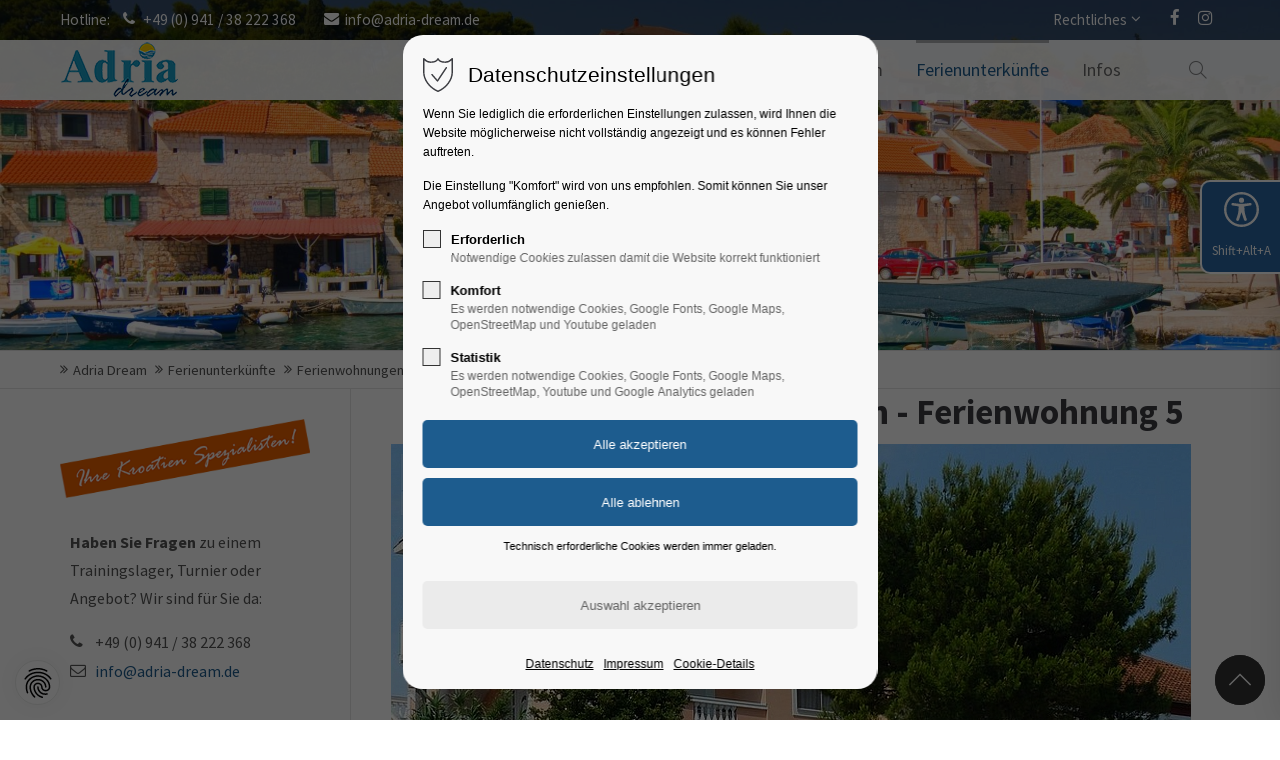

--- FILE ---
content_type: text/html; charset=UTF-8
request_url: https://www.adria-dream.de/objekt/villa-m-m-tkon-insel-pasman-ferienwohnung-5.html
body_size: 27293
content:
<!DOCTYPE html>
<html lang="de">
<head>
<meta charset="UTF-8">
<title>Villa M&amp;M**** Tkon/Insel Pašman (Norddalmatien, Kroatien) - Ferienwohnung 5 - Adria-dream - Fussball-Trainingslager Kroatien, Ferienwohnungen, Abschlussfahrten</title>
<base href="https://www.adria-dream.de/">
<meta name="robots" content="index,follow">
<meta name="description" content="Die Ferienwohnung 5 in der Villa M&amp;M in Tkon auf der Insel Pašman bietet ein Apartment für 2+2 Personen zur Selbstversorgung für Ihren Kroatien-Urlaub.">
<meta name="generator" content="Contao Open Source CMS">
<meta name="viewport" content="height=device-height, width=device-width, initial-scale=1.0, minimum-scale=1.0">
<link rel="icon" type="image/png" sizes="32x32" href="files/cto_layout/img/favicon/favicon-32x32.png">
<link rel="apple-touch-icon" sizes="180x180" href="files/cto_layout/img/favicon/apple-touch-icon.png">	
<link rel="stylesheet" href="/files/cto_layout/themedesigner/fonts_css/15_1751565689_fonts.css?v=44d80f82"><link rel="stylesheet" href="/assets/css/styles.css,themify-icons.css,font-awesome.min.css,isotope_styles...-3f91e490.css"><link id="layout_css" rel="stylesheet preload" as="style" title="layout_css" type="text/css" href="files/cto_layout/themedesigner/css/15_1751565689.css">
<script src="/assets/js/jquery.min.js,leaflet.js-7778af86.js"></script>
	<style>
	@media only screen and (min-width: 768px) {
		:root {
			--headerBgColor: #000!important;
			--headerTxtColor: #fff!important;
		}
	}
	</style></head>
<body class=" content_page sidebar left edm-seite-nachrichtenanzeige has_search legacy root_2604 page_2648" itemscope itemtype="http://schema.org/WebPage">
<div class="body">
	<div id="contentwrapper">
		<div id="fix-wrapper">
		<div id="top-wrapper">
												<div id="top">
						<div class="inside">
							<div class="mod_top_phone meta-nav" >
	<span>Hotline: </span><i class="fa fa-phone"></i> +49 (0) 941 / 38 222 368</div><div class="mod_top_mail meta-nav" >
	<a href="mailto:&#105;&#x6E;&#102;&#x6F;&#64;&#x61;&#100;&#x72;&#105;&#x61;&#45;&#x64;&#114;&#x65;&#97;&#x6D;&#46;&#x64;&#101;"><i class="fa fa-envelope"></i>info@adria-dream.de</a></div><div class="top_divider edit-off"></div>
<!-- indexer::stop -->
<nav class="mod_navigation top_metanavi block" itemscope itemtype="http://schema.org/SiteNavigationElement">

  
  <ul class="vlist level_1">
  
<li class="mlist submenu forward" aria-haspopup="true"><a href="/impressum.html" title="Rechtliches" class="a-level_1 submenu forward">Rechtliches</a><ul class="vlist level_2">
  
<li class="mlist forward"><a href="/impressum.html" title="Impressum" class="a-level_2 forward">Impressum</a></li>
  
<li class="mlist forward"><a href="/datenschutz.html" title="Datenschutz" class="a-level_2 forward">Datenschutz</a></li>
  
<li class="mlist forward"><a href="/agb.html" title="AGB" class="a-level_2 forward">AGB</a></li>
</ul></li>
</ul>
</nav>
<!-- indexer::continue -->
<div class="mod_socials mod_html" >
	<a href="https://www.facebook.com/adria.dream.de" target="_blank" aria-label="Facebook"><i class="fa fa-facebook"></i></a>
<a href="https://www.instagram.com/adria_dream_/" target="_blank"><i class="fa fa-instagram"></i></a>
<!-- 
<a href="http://www.xing.com" target="_blank"><i class="fa fa-xing"></i></a>
<a href="https://twitter.com/adria_dream" target="_blank" aria-label="X"><i class="fa fa-twitter"></i></a>
--></div>							<hr class="clear">
						</div>
											</div>
																			<header id="header" class="header original" itemscope itemtype="http://schema.org/WPHeader">
						<div class="inside">
							<div class="sidebar_trigger" title="Toggle sidebar">
	<div class="burger rotate">
		<div class="burger_lines"></div>
	</div>
</div>

<div class="logo"><a href="./" aria-label="Logo"></a></div><div class="mmenu_trigger" title="Open mobile navigation">
	<div class="label">Menu</div>
	<div class="burger transform">
		<div class="burger_lines"></div>
	</div>
</div>

<div class="mod_socials mod_html" >
	<a href="https://www.facebook.com/adria.dream.de" target="_blank" aria-label="Facebook"><i class="fa fa-facebook"></i></a>
<a href="https://www.instagram.com/adria_dream_/" target="_blank"><i class="fa fa-instagram"></i></a>
<!-- 
<a href="http://www.xing.com" target="_blank"><i class="fa fa-xing"></i></a>
<a href="https://twitter.com/adria_dream" target="_blank" aria-label="X"><i class="fa fa-twitter"></i></a>
--></div><div class="mod_search" tabindex="0"><div class="ce_search_label"><i class="ti ti-search"></i></div></div>

<!-- indexer::stop -->
<nav class="mod_navigation mainmenu block edit-off"  itemscope itemtype="http://schema.org/SiteNavigationElement">

  
  <ul class="vlist level_1">
	    
		<li class="float_left floatbox sibling"><ol class="inner">
		
		<li class="mlist regular float_left level_1 page_2605 ">
		<a href="/" title="Adria-dream | Ihre Kroatien-Spezialisten" class="mainmenu_link a-level_1 regular float_left level_1 page_2605"><span>Home</span></a>
			</li>
		
	
	    
		
		<li class="mlist regular submenu float_left level_1 page_2629 " aria-haspopup="true">
		<a href="/Kroatien.html" title="Kroatien | Übersicht" class="mainmenu_link a-level_1 regular submenu float_left level_1 page_2629"><span>Kroatien</span></a>
		<ul class="vlist level_2">
	    
		
		<li class="mlist forward submenu level_2 page_2631 " aria-haspopup="true">
		<a href="/Kroatien/Kroatien-Info/Service-Informationen.html" title="Kroatien Info" class="mainmenu_link a-level_2 forward submenu level_2 page_2631"><span>Kroatien Info</span></a>
		<ul class="vlist level_3">
	    
		<li class="float_left floatbox sibling"><ol class="inner">
		
		<li class="mlist regular float_left level_3 page_2630 ">
		<a href="/Kroatien/Kroatien-Info/Service-Informationen.html" title="Kroatien | Service-Informationen" class="mainmenu_link a-level_3 regular float_left level_3 page_2630"><span>Service Informationen</span></a>
			</li>
		
	
	    
		
		<li class="mlist regular float_left level_3 page_2632 ">
		<a href="/Kroatien/Kroatien-Info/Geschichte.html" title="Kroatien | Geschichte" class="mainmenu_link a-level_3 regular float_left level_3 page_2632"><span>Geschichte</span></a>
			</li>
		
	
	    
		
		<li class="mlist regular float_left level_3 page_2650 ">
		<a href="/Kroatien/Kroatien-Info/Demografie.html" title="Kroatien | Demografie" class="mainmenu_link a-level_3 regular float_left level_3 page_2650"><span>Demografie</span></a>
			</li>
		
	
	    
		
		<li class="mlist regular float_left level_3 page_2651 ">
		<a href="/Kroatien/Kroatien-Info/Geografie.html" title="Kroatien | Geografie" class="mainmenu_link a-level_3 regular float_left level_3 page_2651"><span>Geografie</span></a>
			</li>
		
	
	    
		
		<li class="mlist regular float_left level_3 page_2652 ">
		<a href="/Kroatien/Kroatien-Info/Klima.html" title="Kroatien | Klima" class="mainmenu_link a-level_3 regular float_left level_3 page_2652"><span>Klima</span></a>
			</li>
		
	
	    
		
		<li class="mlist regular float_left level_3 page_2653 ">
		<a href="/Kroatien/Kroatien-Info/Kunst-und-Kultur.html" title="Kroatien | Kunst und Kultur" class="mainmenu_link a-level_3 regular float_left level_3 page_2653"><span>Kunst und Kultur</span></a>
			</li>
		</ol></li>
		
	
</ul>
	</li>
		
	
	    
		
		<li class="mlist forward submenu level_2 page_2654 " aria-haspopup="true">
		<a href="/Kroatien/Reiseziele/Istrien.html" title="Kroatien | Reiseziele" class="mainmenu_link a-level_2 forward submenu level_2 page_2654"><span>Reiseziele</span></a>
		<ul class="vlist level_3">
	    
		<li class="float_left floatbox sibling"><ol class="inner">
		
		<li class="mlist regular float_left level_3 page_2655 ">
		<a href="/Kroatien/Reiseziele/Istrien.html" title="Istrien | Kroatien" class="mainmenu_link a-level_3 regular float_left level_3 page_2655"><span>Istrien</span></a>
			</li>
		
	
	    
		
		<li class="mlist regular float_left level_3 page_2656 ">
		<a href="/Kroatien/Reiseziele/Kvarner.html" title="Kvarner | Kroatien" class="mainmenu_link a-level_3 regular float_left level_3 page_2656"><span>Kvarner</span></a>
			</li>
		
	
	    
		
		<li class="mlist regular float_left level_3 page_2657 ">
		<a href="/Kroatien/Reiseziele/Norddalmatien.html" title="Norddalmatien | Kroatien" class="mainmenu_link a-level_3 regular float_left level_3 page_2657"><span>Norddalmatien</span></a>
			</li>
		
	
	    
		
		<li class="mlist regular float_left level_3 page_2658 ">
		<a href="/Kroatien/Reiseziele/Mitteldalmatien.html" title="Mitteldalmatien | Kroatien" class="mainmenu_link a-level_3 regular float_left level_3 page_2658"><span>Mitteldalmatien</span></a>
			</li>
		
	
	    
		
		<li class="mlist regular float_left level_3 page_2659 ">
		<a href="/Kroatien/Reiseziele/Sueddalmatien.html" title="Süddalmatien | Kroatien" class="mainmenu_link a-level_3 regular float_left level_3 page_2659"><span>Süddalmatien</span></a>
			</li>
		
	
	    
		
		<li class="mlist regular float_left level_3 page_2660 ">
		<a href="/Kroatien/Reiseziele/Innenland.html" title="Inland | Kroatien" class="mainmenu_link a-level_3 regular float_left level_3 page_2660"><span>Innenland</span></a>
			</li>
		</ol></li>
		
	
</ul>
	</li>
		
	
	    
		
		<li class="mlist forward submenu level_2 page_2661 " aria-haspopup="true">
		<a href="/Kroatien/Nationalparks/Brijuni.html" title="Kroatien | Nationalparks" class="mainmenu_link a-level_2 forward submenu level_2 page_2661"><span>Nationalparks</span></a>
		<ul class="vlist level_3">
	    
		<li class="float_left floatbox sibling"><ol class="inner">
		
		<li class="mlist regular float_left level_3 page_2662 ">
		<a href="/Kroatien/Nationalparks/Brijuni.html" title="Nationalpark Brijuni | Kroatien" class="mainmenu_link a-level_3 regular float_left level_3 page_2662"><span>Brijuni</span></a>
			</li>
		
	
	    
		
		<li class="mlist regular float_left level_3 page_2663 ">
		<a href="/Kroatien/Nationalparks/Kornati.html" title="Nationalpark Kornati | Kroatien" class="mainmenu_link a-level_3 regular float_left level_3 page_2663"><span>Kornati</span></a>
			</li>
		
	
	    
		
		<li class="mlist regular float_left level_3 page_2664 ">
		<a href="/Kroatien/Nationalparks/Krka.html" title="Nationalpark Krka | Kroatien" class="mainmenu_link a-level_3 regular float_left level_3 page_2664"><span>Krka</span></a>
			</li>
		
	
	    
		
		<li class="mlist regular float_left level_3 page_2665 ">
		<a href="/Kroatien/Nationalparks/Mljet.html" title="Nationalpark Mljet | Kroatien" class="mainmenu_link a-level_3 regular float_left level_3 page_2665"><span>Mljet</span></a>
			</li>
		
	
	    
		
		<li class="mlist regular float_left level_3 page_2666 ">
		<a href="/Kroatien/Nationalparks/Plitvice.html" title="Nationalpark Plitvicer Seen | Kroatien" class="mainmenu_link a-level_3 regular float_left level_3 page_2666"><span>Plitvice</span></a>
			</li>
		
	
	    
		
		<li class="mlist regular float_left level_3 page_2667 ">
		<a href="/Kroatien/Nationalparks/Velebit.html" title="Istrien | Kroatien" class="mainmenu_link a-level_3 regular float_left level_3 page_2667"><span>Velebit</span></a>
			</li>
		</ol></li>
		
	
</ul>
	</li>
		
	
	    
		
		<li class="mlist forward submenu level_2 page_2668 " aria-haspopup="true">
		<a href="/Kroatien/Schon-gewusst/Wissenswertes.html" title="Kroatien | Wissenswertes" class="mainmenu_link a-level_2 forward submenu level_2 page_2668"><span>Schon gewusst?</span></a>
		<ul class="vlist level_3">
	    
		<li class="float_left floatbox sibling"><ol class="inner">
		
		<li class="mlist regular float_left level_3 page_2669 ">
		<a href="/Kroatien/Schon-gewusst/Wissenswertes.html" title="Wissenswertes über Kroatien" class="mainmenu_link a-level_3 regular float_left level_3 page_2669"><span>Wissenswertes</span></a>
			</li>
		</ol></li>
		
	
</ul>
	</li>
		
	
</ul>
	</li>
		
	
	    
		
		<li class="mlist regular submenu float_left level_1 page_2670 " aria-haspopup="true">
		<a href="/Trainingslager.html" title="Kroatien | Trainingslager" class="mainmenu_link a-level_1 regular submenu float_left level_1 page_2670"><span>Trainingslager</span></a>
		<ul class="vlist level_2">
	    
		<li class="float_left floatbox sibling"><ol class="inner">
		
		<li class="mlist regular float_left level_2 page_2671 ">
		<a href="/Trainingslager/Fussballtrainingslager-Kroatien.html" title="Fussballtrainingslager in Kroatien" class="mainmenu_link a-level_2 regular float_left level_2 page_2671"><span>Fussballtrainingslager Kroatien</span></a>
			</li>
		
	
	    
		
		<li class="mlist regular submenu float_left level_2 page_2817 " aria-haspopup="true">
		<a href="/Trainingslager/Trainingsanlagen-Fussball.html" title="Trainingsanlagen für Fussballtrainingslager in Kroatien" class="mainmenu_link a-level_2 regular submenu float_left level_2 page_2817"><span>Trainingsanlagen Fußball</span></a>
		<ul class="vlist level_3">
	    
		<li class="float_left floatbox sibling"><ol class="inner">
		
		<li class="mlist regular float_left edm-trainingsgelaende level_3 page_2829 ">
		<a href="/Trainingslager/Trainingsanlagen-Fussball/Banjole.html" title="Banjole - Fussballtrainingslager Kroatien" class="mainmenu_link a-level_3 regular float_left edm-trainingsgelaende level_3 page_2829"><span>Banjole</span></a>
			</li>
		
	
	    
		
		<li class="mlist regular float_left edm-trainingsgelaende level_3 page_2824 ">
		<a href="/Trainingslager/Trainingsanlagen-Fussball/Medulin.html" title="Medulin - Fussballtrainingslager Kroatien" class="mainmenu_link a-level_3 regular float_left edm-trainingsgelaende level_3 page_2824"><span>Medulin</span></a>
			</li>
		
	
	    
		
		<li class="mlist regular float_left edm-trainingsgelaende level_3 page_2830 ">
		<a href="/Trainingslager/Trainingsanlagen-Fussball/Novigrad.html" title="Novigrad - Fussballtrainingslager Kroatien" class="mainmenu_link a-level_3 regular float_left edm-trainingsgelaende level_3 page_2830"><span>Novigrad</span></a>
			</li>
		
	
	    
		
		<li class="mlist regular float_left edm-trainingsgelaende level_3 page_2827 ">
		<a href="/Trainingslager/Trainingsanlagen-Fussball/Porec.html" title="Poreč‎ - Fussballtrainingslager Kroatien" class="mainmenu_link a-level_3 regular float_left edm-trainingsgelaende level_3 page_2827"><span>Poreč‎</span></a>
			</li>
		
	
	    
		
		<li class="mlist regular float_left edm-trainingsgelaende level_3 page_2828 ">
		<a href="/Trainingslager/Trainingsanlagen-Fussball/Rabac.html" title="Rabac - Fussballtrainingslager Kroatien" class="mainmenu_link a-level_3 regular float_left edm-trainingsgelaende level_3 page_2828"><span>Rabac</span></a>
			</li>
		
	
	    
		
		<li class="mlist regular float_left edm-trainingsgelaende level_3 page_2826 ">
		<a href="/Trainingslager/Trainingsanlagen-Fussball/Rovinj.html" title="Rovinj - Fussballtrainingslager Kroatien" class="mainmenu_link a-level_3 regular float_left edm-trainingsgelaende level_3 page_2826"><span>Rovinj</span></a>
			</li>
		
	
	    
		
		<li class="mlist regular float_left edm-trainingsgelaende level_3 page_2825 ">
		<a href="/Trainingslager/Trainingsanlagen-Fussball/Umag.html" title="Umag - Fussballtrainingslager Kroatien" class="mainmenu_link a-level_3 regular float_left edm-trainingsgelaende level_3 page_2825"><span>Umag</span></a>
			</li>
		</ol></li>
		
	
</ul>
	</li>
		
	
	    
		
		<li class="mlist regular float_left level_2 page_2672 ">
		<a href="/Trainingslager/Fussball-Turniere-Kroatien.html" title="Fussball-Turniere in Kroatien" class="mainmenu_link a-level_2 regular float_left level_2 page_2672"><span>Fussball-Turniere Kroatien</span></a>
			</li>
		
	
	    
		
		<li class="mlist regular float_left level_2 page_2674 ">
		<a href="/Trainingslager/Fussball-Turniere-Kroatien/Turnierarchiv.html" title="Archiv | Fussball-Turniere in Kroatien" class="mainmenu_link a-level_2 regular float_left level_2 page_2674"><span>Turnierarchiv</span></a>
			</li>
		</ol></li>
		
	
</ul>
	</li>
		
	
	    
		
		<li class="mlist regular submenu float_left level_1 page_2675 " aria-haspopup="true">
		<a href="/Gruppenprogramm.html" title="Kroatien | Gruppenprogramm" class="mainmenu_link a-level_1 regular submenu float_left level_1 page_2675"><span>Gruppenprogramm</span></a>
		<ul class="vlist level_2">
	    
		
		<li class="mlist regular  level_2 page_2685 ">
		<a href="/Gruppenprogramm/Abschlussfahrten-Kroatien.html" title="Abschlussfahrten nach Kroatien" class="mainmenu_link a-level_2 regular  level_2 page_2685"><span>Abschlussfahrten Kroatien</span></a>
			</li>
		
	
	    
		
		<li class="mlist regular  level_2 page_2840 ">
		<a href="/Gruppenprogramm/Radreisen-Kroatien.html" title="Radreisen in Kroatien" class="mainmenu_link a-level_2 regular  level_2 page_2840"><span>Radreisen Kroatien</span></a>
			</li>
		
	
	    
		<li class="float_left floatbox sibling"><ol class="inner">
		
		<li class="mlist regular submenu float_left level_2 page_2752 " aria-haspopup="true">
		<a href="/Gruppenprogramm/Themenreisen.html" title="Themenreisen nach Kroatien" class="mainmenu_link a-level_2 regular submenu float_left level_2 page_2752"><span>Themenreisen</span></a>
		<ul class="vlist level_3">
	    
		<li class="float_left floatbox sibling"><ol class="inner">
		
		<li class="mlist regular float_left level_3 page_2753 ">
		<a href="/Gruppenprogramm/Themenreisen/Fahrradurlaub.html" title="Fahrradurlaub in Kroatien" class="mainmenu_link a-level_3 regular float_left level_3 page_2753"><span>Fahrradurlaub</span></a>
			</li>
		
	
	    
		
		<li class="mlist regular float_left level_3 page_2820 ">
		<a href="/Gruppenprogramm/Themenreisen/Tauchwelt-in-Kroatien.html" title="Tauchwelt in Kroatien" class="mainmenu_link a-level_3 regular float_left level_3 page_2820"><span>Tauchwelt in Kroatien</span></a>
			</li>
		
	
	    
		
		<li class="mlist regular float_left level_3 page_2821 ">
		<a href="/Gruppenprogramm/Themenreisen/Motorradtouren-durch-Kroatien.html" title="Motorradtouren durch Kroatien" class="mainmenu_link a-level_3 regular float_left level_3 page_2821"><span>Motorradtouren durch Kroatien</span></a>
			</li>
		
	
	    
		
		<li class="mlist regular float_left level_3 page_2822 ">
		<a href="/Gruppenprogramm/Themenreisen/Wandern-an-der-Adria.html" title="Wandern an der Adria" class="mainmenu_link a-level_3 regular float_left level_3 page_2822"><span>Wandern an der Adria</span></a>
			</li>
		
	
	    
		
		<li class="mlist regular float_left level_3 page_2823 ">
		<a href="/Gruppenprogramm/Themenreisen/Surfen-in-Kroatien.html" title="Surfen in Kroatien" class="mainmenu_link a-level_3 regular float_left level_3 page_2823"><span>Surfen in Kroatien</span></a>
			</li>
		
	
	    
		
		<li class="mlist regular float_left level_3 page_2839 ">
		<a href="/Gruppenprogramm/Themenreisen/Reiten-in-Kroatien.html" title="Reiten in Kroatien" class="mainmenu_link a-level_3 regular float_left level_3 page_2839"><span>Reiten in Kroatien</span></a>
			</li>
		</ol></li>
		
	
</ul>
	</li>
		
	
	    
		
		<li class="mlist regular float_left level_2 page_2676 ">
		<a href="/Gruppenprogramm/Teambuilding.html" title="Kroatien | Teambuilding" class="mainmenu_link a-level_2 regular float_left level_2 page_2676"><span>Teambuilding</span></a>
			</li>
		</ol></li>
		
	
</ul>
	</li>
		</ol></li>
		
	
	    
		
		<li class="mlist forward submenu trail level_1 page_2644 " aria-haspopup="true">
		<a href="/ferienwohnungen.html" title="Kroatien | Ferienunterkünfte" class="mainmenu_link a-level_1 forward submenu trail level_1 page_2644"><span>Ferienunterkünfte</span></a>
		<ul class="vlist level_2">
	    
		<li class="float_left floatbox sibling"><ol class="inner">
		
		<li class="mlist regular float_left level_2 page_2677 ">
		<a href="/ferienhaeuser.html" title="Kroatien | Ferienhäuser" class="mainmenu_link a-level_2 regular float_left level_2 page_2677"><span>Ferienhäuser</span></a>
			</li>
		
	
	    
		
		<li class="mlist regular trail float_left level_2 page_2649 ">
		<a href="/ferienwohnungen.html" title="Kroatien | Ferienwohnungen" class="mainmenu_link a-level_2 regular trail float_left level_2 page_2649"><span>Ferienwohnungen</span></a>
			</li>
		
	
	    
		
		<li class="mlist regular float_left level_2 page_2679 ">
		<a href="/hotels-in-kroatien.html" title="Kroatien | Hotels" class="mainmenu_link a-level_2 regular float_left level_2 page_2679"><span>Hotels in Kroatien</span></a>
			</li>
		</ol></li>
		
	
</ul>
	</li>
		
	
	    
		
		<li class="mlist forward submenu level_1 page_2633 " aria-haspopup="true">
		<a href="/Infos/Kontakt.html" title="Kroatien | Infos" class="mainmenu_link a-level_1 forward submenu level_1 page_2633"><span>Infos</span></a>
		<ul class="vlist level_2">
	    
		<li class="float_left floatbox sibling"><ol class="inner">
		
		<li class="mlist regular float_left level_2 page_2640 ">
		<a href="/Infos/Ueber-Uns.html" title="Adria-dream - Ihre Kroatien Spezialisten" class="mainmenu_link a-level_2 regular float_left level_2 page_2640"><span>Über Uns</span></a>
			</li>
		
	
	    
		
		<li class="mlist regular float_left level_2 page_2641 ">
		<a href="/Infos/Kundenmeinungen.html" title="Kundenmeinungen | Adria-dream" class="mainmenu_link a-level_2 regular float_left level_2 page_2641"><span>Kundenmeinungen</span></a>
			</li>
		
	
	    
		
		<li class="mlist regular float_left level_2 page_2642 ">
		<a href="/Infos/Buchungsablauf.html" title="Buchungsablauf" class="mainmenu_link a-level_2 regular float_left level_2 page_2642"><span>Buchungsablauf</span></a>
			</li>
		</ol></li>
		
	
	    
		
		<li class="mlist regular  level_2 page_2608 ">
		<a href="/Infos/Kontakt.html" title="Kontakt zu Adria-dream" class="mainmenu_link a-level_2 regular  level_2 page_2608"><span>Kontakt</span></a>
			</li>
		
	
	    
		<li class="float_left floatbox sibling"><ol class="inner">
		
		<li class="mlist regular float_left level_2 page_2643 ">
		<a href="/Infos/Reiseruecktrittsversicherung.html" title="Reiserücktrittskostenversicherung" class="mainmenu_link a-level_2 regular float_left level_2 page_2643"><span>Reiserücktrittsversicherung</span></a>
			</li>
		</ol></li>
		
	
	    
		
		<li class="mlist regular  level_2 page_2639 ">
		<a href="/Infos/Neuigkeiten.html" title="Neuigkeiten | Adria-dream" class="mainmenu_link a-level_2 regular  level_2 page_2639"><span>Neuigkeiten</span></a>
			</li>
		
	
</ul>
	</li>
		
	
	    
		
		<li class="mlist forward submenu only_mobile level_1 page_224 " aria-haspopup="true">
		<a href="/impressum.html" title="Meta-Navi-Top" class="mainmenu_link a-level_1 forward submenu only_mobile level_1 page_224"><span>Meta-Navi-Top</span></a>
		<ul class="vlist level_2">
	    
		
		<li class="mlist forward submenu level_2 page_225 " aria-haspopup="true">
		<a href="/impressum.html" title="Rechtliches" class="mainmenu_link a-level_2 forward submenu level_2 page_225"><span>Rechtliches</span></a>
		<ul class="vlist level_3">
	    
		
		<li class="mlist forward  level_3 page_226 ">
		<a href="/impressum.html" title="Impressum" class="mainmenu_link a-level_3 forward  level_3 page_226"><span>Impressum</span></a>
			</li>
		
	
	    
		
		<li class="mlist forward  level_3 page_227 ">
		<a href="/datenschutz.html" title="Datenschutz" class="mainmenu_link a-level_3 forward  level_3 page_227"><span>Datenschutz</span></a>
			</li>
		
	
	    
		
		<li class="mlist forward  level_3 page_228 ">
		<a href="/agb.html" title="AGB" class="mainmenu_link a-level_3 forward  level_3 page_228"><span>AGB</span></a>
			</li>
		
	
</ul>
	</li>
		
	
</ul>
	</li>
		
	
</ul>

</nav>
<!-- indexer::continue -->
<div class="smartmenu">
	<div class="smartmenu-trigger" tabindex="0"><span class="line"></span></div>
</div>
<!-- indexer::stop -->
<nav class="mod_navigation header_metanavi block" itemscope itemtype="http://schema.org/SiteNavigationElement">

  
  <ul class="vlist level_1">
  
<li class="mlist submenu forward" aria-haspopup="true"><a href="/about-us-233.html" title="About us" class="a-level_1 submenu forward">About us</a><ul class="vlist level_2">
  
<li class="mlist redirect"><a href="https://www.adria-dream.de/objekt/villa-m-m-tkon-insel-pasman-ferienwohnung-5.html#" title="Team" class="a-level_2 redirect" rel="noreferrer noopener" target="_blank">Team</a></li>
  
<li class="mlist redirect"><a href="https://www.adria-dream.de/objekt/villa-m-m-tkon-insel-pasman-ferienwohnung-5.html#" title="History" class="a-level_2 redirect" rel="noreferrer noopener" target="_blank">History</a></li>
  
<li class="mlist redirect"><a href="https://www.adria-dream.de/objekt/villa-m-m-tkon-insel-pasman-ferienwohnung-5.html#" title="Vision" class="a-level_2 redirect" rel="noreferrer noopener" target="_blank">Vision</a></li>
</ul></li>
  
<li class="mlist redirect"><a href="https://www.adria-dream.de/objekt/villa-m-m-tkon-insel-pasman-ferienwohnung-5.html#" title="Support" class="a-level_1 redirect" rel="noreferrer noopener" target="_blank">Support</a></li>
  
<li class="mlist redirect"><a href="https://www.adria-dream.de/objekt/villa-m-m-tkon-insel-pasman-ferienwohnung-5.html#" title="Testimonials" class="a-level_1 redirect" rel="noreferrer noopener" target="_blank">Testimonials</a></li>
</ul>
</nav>
<!-- indexer::continue -->
						<div class="clear"></div>
						</div>
					</header>
					<div class="clear"></div>
									</div>
		</div>
					<div id="slider">
								<div class="inside">
					<div class="mod_article article_13446 block fullwidth article-pt article-pb" id="article-13446" >

<div class="container">
  
      
<div class="ce_headerimage ce_headerimage_112350 block version2 height_medium align_left valign_middle color-white"  style="background-image: url(files/Adria/Ferienunterk%C3%BCnfte/Adria-dream%20Kroatien%20Ferienwohnungen%20Ferienh%C3%A4user_Header.jpg);">
	<div class="ce_headerimage_inside">
											</div>
</div>
  
  
</div>
</div>				</div>
							</div>
											<div id="breadcrumb">
<!-- indexer::stop -->
<div class="mod_breadcrumb block">

        
  <div class="mod_breadcrumb_inside">
<div class="pagetitle">Kroatien | Ferienwohnungen</div>
	<nav aria-label="Breadcrumb">
	  <ul itemprop="breadcrumb" itemscope itemtype="http://schema.org/BreadcrumbList">
	    	      	      	        <li class=" float_left" itemscope itemtype="http://schema.org/ListItem" itemprop="itemListElement"><a href="/" title="Adria-dream - Fussball-Trainingslager Kroatien, Ferienwohnungen, Abschlussfahrten" itemprop="item"><span itemprop="name">Adria Dream</span></a><meta itemprop="position" content="1"></li>
	      	      	      	      	        <li itemscope itemtype="http://schema.org/ListItem" itemprop="itemListElement"><a href="/ferienwohnungen.html" title="Kroatien | Ferienunterkünfte" itemprop="item"><span itemprop="name">Ferienunterkünfte</span></a><meta itemprop="position" content="2"></li>
	      	      	      	      	        <li class=" float_left" itemscope itemtype="http://schema.org/ListItem" itemprop="itemListElement"><a href="/ferienwohnungen.html" title="Kroatien | Ferienwohnungen" itemprop="item"><span itemprop="name">Ferienwohnungen</span></a><meta itemprop="position" content="3"></li>
	      	      	      	      	        <li class="active  edm-seite-nachrichtenanzeige last" aria-current="page">Objekt</li>
	      	      	  </ul>
	</nav>
</div>

</div>
<!-- indexer::continue -->
</div>
										<div id="wrapper">
				<div id="container">
											<section id="main" itemscope itemtype="http://schema.org/WebPageElement" itemprop="mainContentOfPage">
							<div class="inside">
								


<div class="mod_article article_13448 block fullwidth-boxed article-pt article-pb" id="article-13448" >

<div class="container">
  
      
<div class="mod_newsreader block">

        
  
  <div class="newsreader block edm-unterkunftobjekt pct-edit__tl_news-1027_0" itemscope itemtype="http://schema.org/Article">

<div class="info"><div class="date" itemprop="datePublished">13.02.2023 15:29</div><div class="author">von Stefan Weinert</div><div class="comments">(Kommentare: 0)</div></div>







<div class="ce_bgimage edm-unterkunftobjekt-header edm-in-sidebar-verstecken block ce_bgimage_122851 boxed-content img-as-bg bg-nocolor max_width_full" style="background-color:rgba(255,255,255,1);">
		<div class="ce_bgimage-outer">
			<div class="ce_bgimage-inside contentwrap pt-no pb-xxs">
			
<div class="ce_headline_extended edm-unterkunftobjekt ueberschrift-objektname edm-in-sidebar-verstecken mb-0 align-center block" style="">
			<h1 class="h1">Villa M&M, Tkon/Insel Pašman - Ferienwohnung 5</h1>
	</div>
<div class="ce_image edm-unterkunftobjekt startbild edm-unterkunftobjekt-header-startbild edm-in-sidebar-verstecken block">

        
  
  
<figure class="image_container">
  
  

<img src="/files/Adria/Ferienunterk%C3%BCnfte/03_FeWo%20Norddalmatien/Villa%20M%20und%20M%20-%20Tkon/Haus/adria-dream_kroatien_tkon_villa-m-m-001.jpg" width="800" height="600" alt="adria-dream_kroatien_tkon_Villa M und M" title="adria-dream_kroatien_tkon_Villa M und M">


  
  </figure>



</div>

<div class="ce_gallery edm-unterkunftobjekt startgalerie edm-in-sidebar-verstecken mt-0 mt-0-m block">

        
  
  <div class="swiper-gallery-wrapper" id="gallery_wrapper_122854">
  <div class="swiper-container" id="gallery_122854" itemscope itemtype="http://schema.org/ImageGallery">
    <ul class="swiper-wrapper">
                                              <li class="entry swiper-slide">
              <figure class="image_container" itemscope itemtype="http://schema.org/ImageObject">

                

<img src="/files/Adria/Ferienunterk%C3%BCnfte/03_FeWo%20Norddalmatien/Villa%20M%20und%20M%20-%20Tkon/Haus/adria-dream_kroatien_tkon_villa-m-m-001.jpg" width="800" height="600" alt="adria-dream_kroatien_tkon_Villa M und M">


                                  <a href="/files/Adria/Ferienunterk%C3%BCnfte/03_FeWo%20Norddalmatien/Villa%20M%20und%20M%20-%20Tkon/Haus/adria-dream_kroatien_tkon_villa-m-m-001.jpg"  data-lightbox="lb122854" title="adria-dream_kroatien_tkon_Villa M und M" itemprop="contentUrl">
                  
                                      <div class="content">
                      <div class="content-outside">
                        <div class="content-inside">
                          <div class="capt" itemprop="caption"></div>
                                                      <i class="fa fa-plus-circle fa-3x"></i>
                                                  </div>
                      </div>
                    </div>
                  
                                    </a>
                
              </figure>
            </li>
                                                  <li class="entry swiper-slide">
              <figure class="image_container" itemscope itemtype="http://schema.org/ImageObject">

                

<img src="/files/Adria/Ferienunterk%C3%BCnfte/03_FeWo%20Norddalmatien/Villa%20M%20und%20M%20-%20Tkon/Haus/adria-dream_kroatien_tkon_villa-m-m-008.jpg" width="800" height="600" alt="adria-dream_kroatien_tkon_Villa M und M">


                                  <a href="/files/Adria/Ferienunterk%C3%BCnfte/03_FeWo%20Norddalmatien/Villa%20M%20und%20M%20-%20Tkon/Haus/adria-dream_kroatien_tkon_villa-m-m-008.jpg"  data-lightbox="lb122854" title="adria-dream_kroatien_tkon_Villa M und M" itemprop="contentUrl">
                  
                                      <div class="content">
                      <div class="content-outside">
                        <div class="content-inside">
                          <div class="capt" itemprop="caption"></div>
                                                      <i class="fa fa-plus-circle fa-3x"></i>
                                                  </div>
                      </div>
                    </div>
                  
                                    </a>
                
              </figure>
            </li>
                                                  <li class="entry swiper-slide">
              <figure class="image_container" itemscope itemtype="http://schema.org/ImageObject">

                

<img src="/files/Adria/Ferienunterk%C3%BCnfte/03_FeWo%20Norddalmatien/Villa%20M%20und%20M%20-%20Tkon/Haus/adria-dream_kroatien_tkon_villa-m-m-006.jpg" width="800" height="600" alt="adria-dream_kroatien_tkon_Villa M und M">


                                  <a href="/files/Adria/Ferienunterk%C3%BCnfte/03_FeWo%20Norddalmatien/Villa%20M%20und%20M%20-%20Tkon/Haus/adria-dream_kroatien_tkon_villa-m-m-006.jpg"  data-lightbox="lb122854" title="adria-dream_kroatien_tkon_Villa M und M" itemprop="contentUrl">
                  
                                      <div class="content">
                      <div class="content-outside">
                        <div class="content-inside">
                          <div class="capt" itemprop="caption"></div>
                                                      <i class="fa fa-plus-circle fa-3x"></i>
                                                  </div>
                      </div>
                    </div>
                  
                                    </a>
                
              </figure>
            </li>
                                                                <li class="entry swiper-slide">
              <figure class="image_container" itemscope itemtype="http://schema.org/ImageObject">

                

<img src="/files/Adria/Ferienunterk%C3%BCnfte/03_FeWo%20Norddalmatien/Villa%20M%20und%20M%20-%20Tkon/Haus/adria-dream_kroatien_tkon_villa-m-m-002.jpg" width="800" height="600" alt="adria-dream_kroatien_tkon_Villa M und M">


                                  <a href="/files/Adria/Ferienunterk%C3%BCnfte/03_FeWo%20Norddalmatien/Villa%20M%20und%20M%20-%20Tkon/Haus/adria-dream_kroatien_tkon_villa-m-m-002.jpg"  data-lightbox="lb122854" title="adria-dream_kroatien_tkon_Villa M und M" itemprop="contentUrl">
                  
                                      <div class="content">
                      <div class="content-outside">
                        <div class="content-inside">
                          <div class="capt" itemprop="caption"></div>
                                                      <i class="fa fa-plus-circle fa-3x"></i>
                                                  </div>
                      </div>
                    </div>
                  
                                    </a>
                
              </figure>
            </li>
                                                  <li class="entry swiper-slide">
              <figure class="image_container" itemscope itemtype="http://schema.org/ImageObject">

                

<img src="/files/Adria/Ferienunterk%C3%BCnfte/03_FeWo%20Norddalmatien/Villa%20M%20und%20M%20-%20Tkon/Haus/adria-dream_kroatien_tkon_villa-m-m-004.jpg" width="800" height="600" alt="adria-dream_kroatien_tkon_Villa M und M">


                                  <a href="/files/Adria/Ferienunterk%C3%BCnfte/03_FeWo%20Norddalmatien/Villa%20M%20und%20M%20-%20Tkon/Haus/adria-dream_kroatien_tkon_villa-m-m-004.jpg"  data-lightbox="lb122854" title="adria-dream_kroatien_tkon_Villa M und M" itemprop="contentUrl">
                  
                                      <div class="content">
                      <div class="content-outside">
                        <div class="content-inside">
                          <div class="capt" itemprop="caption"></div>
                                                      <i class="fa fa-plus-circle fa-3x"></i>
                                                  </div>
                      </div>
                    </div>
                  
                                    </a>
                
              </figure>
            </li>
                                                  <li class="entry swiper-slide">
              <figure class="image_container" itemscope itemtype="http://schema.org/ImageObject">

                

<img src="/files/Adria/Ferienunterk%C3%BCnfte/03_FeWo%20Norddalmatien/Villa%20M%20und%20M%20-%20Tkon/Haus/adria-dream_kroatien_tkon_villa-m-m-005.jpg" width="800" height="601" alt="adria-dream_kroatien_tkon_Villa M und M">


                                  <a href="/files/Adria/Ferienunterk%C3%BCnfte/03_FeWo%20Norddalmatien/Villa%20M%20und%20M%20-%20Tkon/Haus/adria-dream_kroatien_tkon_villa-m-m-005.jpg"  data-lightbox="lb122854" title="adria-dream_kroatien_tkon_Villa M und M" itemprop="contentUrl">
                  
                                      <div class="content">
                      <div class="content-outside">
                        <div class="content-inside">
                          <div class="capt" itemprop="caption"></div>
                                                      <i class="fa fa-plus-circle fa-3x"></i>
                                                  </div>
                      </div>
                    </div>
                  
                                    </a>
                
              </figure>
            </li>
                                                                <li class="entry swiper-slide">
              <figure class="image_container" itemscope itemtype="http://schema.org/ImageObject">

                

<img src="/files/Adria/Ferienunterk%C3%BCnfte/03_FeWo%20Norddalmatien/Villa%20M%20und%20M%20-%20Tkon/Haus/adria-dream_kroatien_tkon_villa-m-m-010.jpg" width="800" height="601" alt="adria-dream_kroatien_tkon_Villa M und M">


                                  <a href="/files/Adria/Ferienunterk%C3%BCnfte/03_FeWo%20Norddalmatien/Villa%20M%20und%20M%20-%20Tkon/Haus/adria-dream_kroatien_tkon_villa-m-m-010.jpg"  data-lightbox="lb122854" title="adria-dream_kroatien_tkon_Villa M und M" itemprop="contentUrl">
                  
                                      <div class="content">
                      <div class="content-outside">
                        <div class="content-inside">
                          <div class="capt" itemprop="caption"></div>
                                                      <i class="fa fa-plus-circle fa-3x"></i>
                                                  </div>
                      </div>
                    </div>
                  
                                    </a>
                
              </figure>
            </li>
                                                  <li class="entry swiper-slide">
              <figure class="image_container" itemscope itemtype="http://schema.org/ImageObject">

                

<img src="/files/Adria/Ferienunterk%C3%BCnfte/03_FeWo%20Norddalmatien/Villa%20M%20und%20M%20-%20Tkon/Haus/adria-dream_kroatien_tkon_villa-m-m-007.jpg" width="800" height="601" alt="adria-dream_kroatien_tkon_Villa M und M">


                                  <a href="/files/Adria/Ferienunterk%C3%BCnfte/03_FeWo%20Norddalmatien/Villa%20M%20und%20M%20-%20Tkon/Haus/adria-dream_kroatien_tkon_villa-m-m-007.jpg"  data-lightbox="lb122854" title="adria-dream_kroatien_tkon_Villa M und M" itemprop="contentUrl">
                  
                                      <div class="content">
                      <div class="content-outside">
                        <div class="content-inside">
                          <div class="capt" itemprop="caption"></div>
                                                      <i class="fa fa-plus-circle fa-3x"></i>
                                                  </div>
                      </div>
                    </div>
                  
                                    </a>
                
              </figure>
            </li>
                                                  <li class="entry swiper-slide">
              <figure class="image_container" itemscope itemtype="http://schema.org/ImageObject">

                

<img src="/files/Adria/Ferienunterk%C3%BCnfte/03_FeWo%20Norddalmatien/Villa%20M%20und%20M%20-%20Tkon/Haus/adria-dream_kroatien_tkon_villa-m-m-009.jpg" width="800" height="601" alt="adria-dream_kroatien_tkon_Villa M und M">


                                  <a href="/files/Adria/Ferienunterk%C3%BCnfte/03_FeWo%20Norddalmatien/Villa%20M%20und%20M%20-%20Tkon/Haus/adria-dream_kroatien_tkon_villa-m-m-009.jpg"  data-lightbox="lb122854" title="adria-dream_kroatien_tkon_Villa M und M" itemprop="contentUrl">
                  
                                      <div class="content">
                      <div class="content-outside">
                        <div class="content-inside">
                          <div class="capt" itemprop="caption"></div>
                                                      <i class="fa fa-plus-circle fa-3x"></i>
                                                  </div>
                      </div>
                    </div>
                  
                                    </a>
                
              </figure>
            </li>
                            </ul>
    <div class="swiper-pagination swiper-pagination_122854"></div>
    <div class="swiper-button-prev swiper-button-prev_122854"></div>
    <div class="swiper-button-next swiper-button-next_122854"></div>
  </div>
</div>
  

</div>
<div class="ce_fancy_divider edm-unterkunftobjekt trenner-unter-galerie edm-in-sidebar-verstecken version5 block pos_default" >

		
		
		
		
		<div class="ce_fancy_divider_inside" style="background-color: rgba(41,43,44,1)">
		<svg xmlns="http://www.w3.org/2000/svg" version="1.1" width="100%" height="100" viewBox="0 0 100 100" preserveAspectRatio="none">
			<path d="M47 0 L50 25 L53 -1 Z" style="fill: rgba(255,255,255,1);stroke: rgba(255,255,255,1);background-color: rgba(41,43,44,1)"></path>
		</svg>
	</div>
		
		
	
		
		
		
		
</div>



<div class="ce_headline_extended mb-0 align-center block" style="">
			<h2 class="h2">Villa M&M - Ferienwohnung 5</h2>
	</div>
<div class="ce_headline_extended edm-unterkunftobjekt ueberschrift-lage edm-in-sidebar-verstecken mb-0 align-center block" style="">
			<h3 class="h3">Tkon - Insel Pašman (Norddalmatien)</h3>
	</div>
<div class="ce_image edm-unterkunftobjekt bild-bewertung edm-in-sidebar-verstecken h-align-center block">

        
  
  
<figure class="image_container">
  
  

<img src="/files/Adria/Allgemein/bewertung_sterne_ausrichtung_mitte_4.png" width="302" height="50" alt="Klassifizierung" title="Klassifizierung">


  
  </figure>



</div>
<div class="ce_text_extented edm-unterkunftobjekt highlights edm-in-sidebar-verstecken mb-xs mb-xs-m block align-center color-darkgray font_no_serif font-style-default lh-default font-weight-default font-size-0"  style="max-width:700px;">
	<ul>
<li><strong>Objektnummer:</strong> 010306001005</li>
<li><strong>Größe: </strong>ca. 45 m²</li>
<li><strong>Schlafzimmer: </strong>1<strong><br></strong></li>
<li><strong>Personen: </strong>max. 4</li>
<li><strong>Etage:</strong> 2. Stock</li>
</ul></div><div class="autogrid_row edm-unterkunftobjekt edm-in-sidebar-verstecken">
<div class="column col_7 mb-0">
	
	
<div class="ce_hyperlink ce_hyperlink-extended block h-align-left border-radius-0 btn-size-large has-icon icon-pos-before">
	<a href="/haus/villa-m-m-tkon-insel-pasman-norddalmatien.html" class="hyperlink_txt" title="Zum Haus" target="_blank"><i class="fa-home fa"></i><span>Zum Haus</span></a>
</div>

	</div>
<div class="column col_5 mb-0">
	
	
<div class="ce_hyperlink ce_hyperlink-extended block h-align-right border-radius-0 btn-size-large has-icon icon-pos-before">
	<a href="/Infos/Kontakt.html#kontakt-nachricht-schreiben" class="hyperlink_txt" title="Anfragen" target="_blank"><i class="fa-envelope fa"></i><span>Anfragen</span></a>
</div>

	</div></div></div></div></div>
<div class="ce_gallery edm-unterkunftobjekt galerie-einzelbilder edm-in-sidebar-verstecken mb-xxs mb-xxs-m block">

        
  
  <div class="swiper-gallery-wrapper" id="gallery_wrapper_122865">
  <div class="swiper-container" id="gallery_122865" itemscope itemtype="http://schema.org/ImageGallery">
    <ul class="swiper-wrapper">
                                              <li class="entry swiper-slide">
              <figure class="image_container" itemscope itemtype="http://schema.org/ImageObject">

                

<img src="/files/Adria/Ferienunterk%C3%BCnfte/03_FeWo%20Norddalmatien/Villa%20M%20und%20M%20-%20Tkon/Apartment%205/adria-dream_kroatien_tkon_villa-m-m-a5-001.jpg" width="800" height="600" alt="adria-dream_kroatien_tkon_Villa M und M">


                                  <a href="/files/Adria/Ferienunterk%C3%BCnfte/03_FeWo%20Norddalmatien/Villa%20M%20und%20M%20-%20Tkon/Apartment%205/adria-dream_kroatien_tkon_villa-m-m-a5-001.jpg"  data-lightbox="lb122865" title="adria-dream_kroatien_tkon_Villa M und M" itemprop="contentUrl">
                  
                                      <div class="content">
                      <div class="content-outside">
                        <div class="content-inside">
                          <div class="capt" itemprop="caption"></div>
                                                      <i class="fa fa-plus-circle fa-3x"></i>
                                                  </div>
                      </div>
                    </div>
                  
                                    </a>
                
              </figure>
            </li>
                                                  <li class="entry swiper-slide">
              <figure class="image_container" itemscope itemtype="http://schema.org/ImageObject">

                

<img src="/files/Adria/Ferienunterk%C3%BCnfte/03_FeWo%20Norddalmatien/Villa%20M%20und%20M%20-%20Tkon/Apartment%205/adria-dream_kroatien_tkon_villa-m-m-a5-003.jpg" width="800" height="600" alt="adria-dream_kroatien_tkon_Villa M und M">


                                  <a href="/files/Adria/Ferienunterk%C3%BCnfte/03_FeWo%20Norddalmatien/Villa%20M%20und%20M%20-%20Tkon/Apartment%205/adria-dream_kroatien_tkon_villa-m-m-a5-003.jpg"  data-lightbox="lb122865" title="adria-dream_kroatien_tkon_Villa M und M" itemprop="contentUrl">
                  
                                      <div class="content">
                      <div class="content-outside">
                        <div class="content-inside">
                          <div class="capt" itemprop="caption"></div>
                                                      <i class="fa fa-plus-circle fa-3x"></i>
                                                  </div>
                      </div>
                    </div>
                  
                                    </a>
                
              </figure>
            </li>
                                                  <li class="entry swiper-slide">
              <figure class="image_container" itemscope itemtype="http://schema.org/ImageObject">

                

<img src="/files/Adria/Ferienunterk%C3%BCnfte/03_FeWo%20Norddalmatien/Villa%20M%20und%20M%20-%20Tkon/Apartment%205/adria-dream_kroatien_tkon_villa-m-m-006.jpg" width="800" height="600" alt="adria-dream_kroatien_tkon_Villa M und M">


                                  <a href="/files/Adria/Ferienunterk%C3%BCnfte/03_FeWo%20Norddalmatien/Villa%20M%20und%20M%20-%20Tkon/Apartment%205/adria-dream_kroatien_tkon_villa-m-m-006.jpg"  data-lightbox="lb122865" title="adria-dream_kroatien_tkon_Villa M und M" itemprop="contentUrl">
                  
                                      <div class="content">
                      <div class="content-outside">
                        <div class="content-inside">
                          <div class="capt" itemprop="caption"></div>
                                                      <i class="fa fa-plus-circle fa-3x"></i>
                                                  </div>
                      </div>
                    </div>
                  
                                    </a>
                
              </figure>
            </li>
                                                                <li class="entry swiper-slide">
              <figure class="image_container" itemscope itemtype="http://schema.org/ImageObject">

                

<img src="/files/Adria/Ferienunterk%C3%BCnfte/03_FeWo%20Norddalmatien/Villa%20M%20und%20M%20-%20Tkon/Apartment%205/adria-dream_kroatien_tkon_villa-m-m-001.jpg" width="800" height="600" alt="adria-dream_kroatien_tkon_Villa M und M">


                                  <a href="/files/Adria/Ferienunterk%C3%BCnfte/03_FeWo%20Norddalmatien/Villa%20M%20und%20M%20-%20Tkon/Apartment%205/adria-dream_kroatien_tkon_villa-m-m-001.jpg"  data-lightbox="lb122865" title="adria-dream_kroatien_tkon_Villa M und M" itemprop="contentUrl">
                  
                                      <div class="content">
                      <div class="content-outside">
                        <div class="content-inside">
                          <div class="capt" itemprop="caption"></div>
                                                      <i class="fa fa-plus-circle fa-3x"></i>
                                                  </div>
                      </div>
                    </div>
                  
                                    </a>
                
              </figure>
            </li>
                                                  <li class="entry swiper-slide">
              <figure class="image_container" itemscope itemtype="http://schema.org/ImageObject">

                

<img src="/files/Adria/Ferienunterk%C3%BCnfte/03_FeWo%20Norddalmatien/Villa%20M%20und%20M%20-%20Tkon/Apartment%205/adria-dream_kroatien_tkon_villa-m-m-003.jpg" width="800" height="601" alt="adria-dream_kroatien_tkon_Villa M und M">


                                  <a href="/files/Adria/Ferienunterk%C3%BCnfte/03_FeWo%20Norddalmatien/Villa%20M%20und%20M%20-%20Tkon/Apartment%205/adria-dream_kroatien_tkon_villa-m-m-003.jpg"  data-lightbox="lb122865" title="adria-dream_kroatien_tkon_Villa M und M" itemprop="contentUrl">
                  
                                      <div class="content">
                      <div class="content-outside">
                        <div class="content-inside">
                          <div class="capt" itemprop="caption"></div>
                                                      <i class="fa fa-plus-circle fa-3x"></i>
                                                  </div>
                      </div>
                    </div>
                  
                                    </a>
                
              </figure>
            </li>
                                                  <li class="entry swiper-slide">
              <figure class="image_container" itemscope itemtype="http://schema.org/ImageObject">

                

<img src="/files/Adria/Ferienunterk%C3%BCnfte/03_FeWo%20Norddalmatien/Villa%20M%20und%20M%20-%20Tkon/Apartment%205/adria-dream_kroatien_tkon_villa-m-m-007.jpg" width="800" height="601" alt="adria-dream_kroatien_tkon_Villa M und M">


                                  <a href="/files/Adria/Ferienunterk%C3%BCnfte/03_FeWo%20Norddalmatien/Villa%20M%20und%20M%20-%20Tkon/Apartment%205/adria-dream_kroatien_tkon_villa-m-m-007.jpg"  data-lightbox="lb122865" title="adria-dream_kroatien_tkon_Villa M und M" itemprop="contentUrl">
                  
                                      <div class="content">
                      <div class="content-outside">
                        <div class="content-inside">
                          <div class="capt" itemprop="caption"></div>
                                                      <i class="fa fa-plus-circle fa-3x"></i>
                                                  </div>
                      </div>
                    </div>
                  
                                    </a>
                
              </figure>
            </li>
                                                                <li class="entry swiper-slide">
              <figure class="image_container" itemscope itemtype="http://schema.org/ImageObject">

                

<img src="/files/Adria/Ferienunterk%C3%BCnfte/03_FeWo%20Norddalmatien/Villa%20M%20und%20M%20-%20Tkon/Apartment%205/adria-dream_kroatien_tkon_villa-m-m-008.jpg" width="800" height="600" alt="adria-dream_kroatien_tkon_Villa M und M">


                                  <a href="/files/Adria/Ferienunterk%C3%BCnfte/03_FeWo%20Norddalmatien/Villa%20M%20und%20M%20-%20Tkon/Apartment%205/adria-dream_kroatien_tkon_villa-m-m-008.jpg"  data-lightbox="lb122865" title="adria-dream_kroatien_tkon_Villa M und M" itemprop="contentUrl">
                  
                                      <div class="content">
                      <div class="content-outside">
                        <div class="content-inside">
                          <div class="capt" itemprop="caption"></div>
                                                      <i class="fa fa-plus-circle fa-3x"></i>
                                                  </div>
                      </div>
                    </div>
                  
                                    </a>
                
              </figure>
            </li>
                                                  <li class="entry swiper-slide">
              <figure class="image_container" itemscope itemtype="http://schema.org/ImageObject">

                

<img src="/files/Adria/Ferienunterk%C3%BCnfte/03_FeWo%20Norddalmatien/Villa%20M%20und%20M%20-%20Tkon/Apartment%205/adria-dream_kroatien_tkon_villa-m-m-009.jpg" width="800" height="601" alt="adria-dream_kroatien_tkon_Villa M und M">


                                  <a href="/files/Adria/Ferienunterk%C3%BCnfte/03_FeWo%20Norddalmatien/Villa%20M%20und%20M%20-%20Tkon/Apartment%205/adria-dream_kroatien_tkon_villa-m-m-009.jpg"  data-lightbox="lb122865" title="adria-dream_kroatien_tkon_Villa M und M" itemprop="contentUrl">
                  
                                      <div class="content">
                      <div class="content-outside">
                        <div class="content-inside">
                          <div class="capt" itemprop="caption"></div>
                                                      <i class="fa fa-plus-circle fa-3x"></i>
                                                  </div>
                      </div>
                    </div>
                  
                                    </a>
                
              </figure>
            </li>
                                                  <li class="entry swiper-slide">
              <figure class="image_container" itemscope itemtype="http://schema.org/ImageObject">

                

<img src="/files/Adria/Ferienunterk%C3%BCnfte/03_FeWo%20Norddalmatien/Villa%20M%20und%20M%20-%20Tkon/Apartment%205/adria-dream_kroatien_tkon_villa-m-m-010.jpg" width="800" height="601" alt="adria-dream_kroatien_tkon_Villa M und M">


                                  <a href="/files/Adria/Ferienunterk%C3%BCnfte/03_FeWo%20Norddalmatien/Villa%20M%20und%20M%20-%20Tkon/Apartment%205/adria-dream_kroatien_tkon_villa-m-m-010.jpg"  data-lightbox="lb122865" title="adria-dream_kroatien_tkon_Villa M und M" itemprop="contentUrl">
                  
                                      <div class="content">
                      <div class="content-outside">
                        <div class="content-inside">
                          <div class="capt" itemprop="caption"></div>
                                                      <i class="fa fa-plus-circle fa-3x"></i>
                                                  </div>
                      </div>
                    </div>
                  
                                    </a>
                
              </figure>
            </li>
                                                                <li class="entry swiper-slide">
              <figure class="image_container" itemscope itemtype="http://schema.org/ImageObject">

                

<img src="/files/Adria/Ferienunterk%C3%BCnfte/03_FeWo%20Norddalmatien/Villa%20M%20und%20M%20-%20Tkon/Apartment%205/adria-dream_kroatien_tkon_villa-m-m-a5-002.jpg" width="800" height="600" alt="adria-dream_kroatien_tkon_Villa M und M">


                                  <a href="/files/Adria/Ferienunterk%C3%BCnfte/03_FeWo%20Norddalmatien/Villa%20M%20und%20M%20-%20Tkon/Apartment%205/adria-dream_kroatien_tkon_villa-m-m-a5-002.jpg"  data-lightbox="lb122865" title="adria-dream_kroatien_tkon_Villa M und M" itemprop="contentUrl">
                  
                                      <div class="content">
                      <div class="content-outside">
                        <div class="content-inside">
                          <div class="capt" itemprop="caption"></div>
                                                      <i class="fa fa-plus-circle fa-3x"></i>
                                                  </div>
                      </div>
                    </div>
                  
                                    </a>
                
              </figure>
            </li>
                                                  <li class="entry swiper-slide">
              <figure class="image_container" itemscope itemtype="http://schema.org/ImageObject">

                

<img src="/files/Adria/Ferienunterk%C3%BCnfte/03_FeWo%20Norddalmatien/Villa%20M%20und%20M%20-%20Tkon/Apartment%205/adria-dream_kroatien_tkon_villa-m-m-a5-004.jpg" width="800" height="600" alt="adria-dream_kroatien_tkon_Villa M und M">


                                  <a href="/files/Adria/Ferienunterk%C3%BCnfte/03_FeWo%20Norddalmatien/Villa%20M%20und%20M%20-%20Tkon/Apartment%205/adria-dream_kroatien_tkon_villa-m-m-a5-004.jpg"  data-lightbox="lb122865" title="adria-dream_kroatien_tkon_Villa M und M" itemprop="contentUrl">
                  
                                      <div class="content">
                      <div class="content-outside">
                        <div class="content-inside">
                          <div class="capt" itemprop="caption"></div>
                                                      <i class="fa fa-plus-circle fa-3x"></i>
                                                  </div>
                      </div>
                    </div>
                  
                                    </a>
                
              </figure>
            </li>
                                                        </ul>
    <div class="swiper-pagination swiper-pagination_122865"></div>
    <div class="swiper-button-prev swiper-button-prev_122865"></div>
    <div class="swiper-button-next swiper-button-next_122865"></div>
  </div>
</div>
  

</div>
	
<div class="ce_tabs edm-in-sidebar-verstecken block">
	<div class="tabs tabs_122866 vertical" aria-label="Tabs">
		<ul role="tablist"  >
					<li tabindex="0" class="tab_fourth" id="tab_122866_0" role="presentation">
				<span role="tab" aria-selected="true" aria-controls="panes_122866_0" tabindex="0">
															Beschreibung				</span>
			</li>
					<li tabindex="0" class="tab_fourth" id="tab_122866_1" role="presentation">
				<span role="tab" aria-selected="false" aria-controls="panes_122866_1" tabindex="1">
															Ausstattung				</span>
			</li>
					<li tabindex="0" class="tab_fourth" id="tab_122866_2" role="presentation">
				<span role="tab" aria-selected="false" aria-controls="panes_122866_2" tabindex="2">
															Preise				</span>
			</li>
					<li tabindex="0" class="tab_fourth" id="tab_122866_3" role="presentation">
				<span role="tab" aria-selected="false" aria-controls="panes_122866_3" tabindex="3">
															Infos				</span>
			</li>
				</ul>
	</div>
	<div class="panes panes_122866 vertical">
		<div class="section active">
<div class="ce_headline_extended edm-unterkunftobjekt edm-in-sidebar-verstecken align-left block" style="">
			<h3 class="h3"> <span class="color-accent">BESCHREIBUNG</span></h3>
	</div><div class="ce_divider_extended edm-in-sidebar-verstecken block version5 align-left">
	
		
	<span class="divider-one"></span>
	<span class="divider-two"></span>
	<span class="divider-three"></span>
	
		
</div>


<div class="ce_text edm-in-sidebar-verstecken block">

        
  
      <p>Das Apartment 5 in der Villa M&amp;M in Tkon auf der Insel Pašman (Norddalmatien) bietet ein Apartment für 2+2 Personen zur Selbstversorgung für Ihren Kroatien-Urlaub. Neben dem Bett in den Schlafzimmern bietet das Schlafsofa im Wohnbereich eine weitere Schlafgelegenheit. Das Herzstück des Apartments ist Balkon mit seiner ca. 20 m<sup>2</sup> und traumhaften Ausblick. </p>
<p>Es gibt kaum eine bessere Lage für ein Ferienhaus als die der Villa M&amp;M in Tkon. Ein hochmodernes Haus direkt am 'eigenen' Sandstrand in einer ursprünglichen Fischerortschaft. Neben hauseigenen Parkplätzen, einem mediterranen Grill, Strandduschen und einem Whirlpool bietet die Villa M&amp;M ihren Gästen auch kostenlose Strandliegen.</p>  
  
  

</div>
</div>
<div class="section">
<div class="ce_headline_extended edm-in-sidebar-verstecken align-left block" style="">
			<h3 class="h3"> <span class="color-accent">AUSSTATTUNG</span></h3>
	</div><div class="ce_divider_extended edm-in-sidebar-verstecken block version5 align-left">
	
		
	<span class="divider-one"></span>
	<span class="divider-two"></span>
	<span class="divider-three"></span>
	
		
</div>

<div class="autogrid_row edm-in-sidebar-verstecken">
<div class="ce_list hasIcon edm-in-sidebar-verstecken has-icon block">

            <h4>Schlafzimmer</h4>
      
  
  <ul>
          <li><span class="icon"><i class="fa-check fa fa"></i></span><span class="list-content">Doppelbett</span></li>
          <li><span class="icon"><i class="fa-check fa fa"></i></span><span class="list-content">Bettwäsche</span></li>
      </ul>


</div>

<div class="ce_list hasIcon edm-in-sidebar-verstecken has-icon block">

            <h4>Badezimmer</h4>
      
  
  <ul>
          <li><span class="icon"><i class="fa-check fa fa"></i></span><span class="list-content">WC</span></li>
          <li><span class="icon"><i class="fa-check fa fa"></i></span><span class="list-content">Dusche</span></li>
          <li><span class="icon"><i class="fa-check fa fa"></i></span><span class="list-content">Handtücher</span></li>
      </ul>


</div>

<div class="ce_list hasIcon edm-in-sidebar-verstecken has-icon block">

            <h4>Wohnbereich</h4>
      
  
  <ul>
          <li><span class="icon"><i class="fa-check fa fa"></i></span><span class="list-content">Wohnbereich und Küche sind eine Einheit</span></li>
          <li><span class="icon"><i class="fa-check fa fa"></i></span><span class="list-content">Esstisch mit Stühlen</span></li>
          <li><span class="icon"><i class="fa-check fa fa"></i></span><span class="list-content">Schlafsofa</span></li>
          <li><span class="icon"><i class="fa-check fa fa"></i></span><span class="list-content">Sat TV</span></li>
      </ul>


</div>
</div><div class="autogrid_row edm-in-sidebar-verstecken">
<div class="column col_12">
	
	
<h4 class="ce_headline edm-in-sidebar-verstecken">
  Küche</h4>

	</div>
<div class="ce_list hasIcon edm-in-sidebar-verstecken has-icon block">

        
  
  <ul>
          <li><span class="icon"><i class="fa-check fa fa"></i></span><span class="list-content">Kochnische</span></li>
          <li><span class="icon"><i class="fa-check fa fa"></i></span><span class="list-content">Kühlschrank</span></li>
          <li><span class="icon"><i class="fa-check fa fa"></i></span><span class="list-content">Gefrierfach</span></li>
          <li><span class="icon"><i class="fa-check fa fa"></i></span><span class="list-content">Kaffeemaschine</span></li>
      </ul>


</div>

<div class="ce_list hasIcon edm-in-sidebar-verstecken has-icon block">

        
  
  <ul>
          <li><span class="icon"><i class="fa-check fa fa"></i></span><span class="list-content">Mikrowelle</span></li>
          <li><span class="icon"><i class="fa-check fa fa"></i></span><span class="list-content">Geschirr</span></li>
          <li><span class="icon"><i class="fa-check fa fa"></i></span><span class="list-content">Besteck</span></li>
          <li><span class="icon"><i class="fa-check fa fa"></i></span><span class="list-content">Töpfe/Pfannen</span></li>
      </ul>


</div>
</div><div class="autogrid_row edm-in-sidebar-verstecken">
<div class="ce_list hasIcon edm-in-sidebar-verstecken has-icon block">

            <h4>Balkon/Terrasse</h4>
      
  
  <ul>
          <li><span class="icon"><i class="fa-check fa fa"></i></span><span class="list-content">eigener Balkon</span></li>
          <li><span class="icon"><i class="fa-check fa fa"></i></span><span class="list-content">Meerblick</span></li>
          <li><span class="icon"><i class="fa-check fa fa"></i></span><span class="list-content">Tisch mit Stühlen</span></li>
      </ul>


</div>

<div class="ce_list hasIcon edm-in-sidebar-verstecken has-icon block">

            <h4>Allgemeines</h4>
      
  
  <ul>
          <li><span class="icon"><i class="fa-check fa fa"></i></span><span class="list-content">Internet/WLAN</span></li>
          <li><span class="icon"><i class="fa-check fa fa"></i></span><span class="list-content">Klimaanlage</span></li>
      </ul>


</div>
</div><div class="autogrid_row">
<div class="ce_list hasIcon edm-in-sidebar-verstecken has-icon block">

            <h4>Außenbereich</h4>
      
  
  <ul>
          <li><span class="icon"><i class="fa-check fa fa"></i></span><span class="list-content">Grillmöglichkeit</span></li>
          <li><span class="icon"><i class="fa-check fa fa"></i></span><span class="list-content">Parkplatz</span></li>
      </ul>


</div>

<div class="ce_list hasIcon edm-in-sidebar-verstecken has-icon block">

            <h4>Freizeit</h4>
      
  
  <ul>
          <li><span class="icon"><i class="fa-check fa fa"></i></span><span class="list-content">Wandern/Trekking</span></li>
          <li><span class="icon"><i class="fa-check fa fa"></i></span><span class="list-content">Tauchen</span></li>
      </ul>


</div>
</div></div>
<div class="section">
<div class="ce_headline_extended edm-in-sidebar-verstecken align-left block" style="">
			<h3 class="h3"> <span class="color-accent">PREISE</span></h3>
	</div><div class="ce_divider_extended edm-in-sidebar-verstecken block version5 align-left">
	
		
	<span class="divider-one"></span>
	<span class="divider-two"></span>
	<span class="divider-three"></span>
	
		
</div>

<div class="autogrid_row edm-in-sidebar-verstecken">
<div class="column col_12">
	
	
<div class="ce_text edm-in-sidebar-verstecken block">

        
  
      <p><strong>Preise pro Nacht:</strong> für 2+2 Personen</p>  
  
  

</div>

	</div>
<div class="column col_12">
	
	<div class="ce_pricelist edm-in-sidebar-verstecken  block">
			
		<div class="item">
		<div class="item-inside">
			<div class="label">Nebensaison</div>
			<div class="price">74,00 €</div>
		</div>
		<div class="subline">01.04. -30.06. und 01.09. - 31.10</div>	</div>
		<div class="item">
		<div class="item-inside">
			<div class="label">Hauptsaison</div>
			<div class="price">99,00 €</div>
		</div>
		<div class="subline">01.07. - 31.08.</div>	</div>
			
</div>
	</div>
<div class="column col_12">
	
	
<div class="ce_text edm-in-sidebar-verstecken block">

        
  
      <p>Im Preis sind Nebenkosten (Strom, Gas, Wasser) enthalten.</p>
<p>&nbsp;</p>  
  
  

</div>

	</div></div></div>
<div class="section">
<div class="ce_headline_extended edm-in-sidebar-verstecken align-left block" style="">
			<h3 class="h3"> <span class="color-accent">ZUSATZINFORMATIONEN</span></h3>
	</div><div class="ce_divider_extended edm-in-sidebar-verstecken block version5 align-left">
	
		
	<span class="divider-one"></span>
	<span class="divider-two"></span>
	<span class="divider-three"></span>
	
		
</div>


<div class="ce_table edm-in-sidebar-verstecken block">

        
  
  <table id="table_122902">
    
    
    
    <tbody>
              <tr>
                                    <td>Anreise</td>
                                                <td>Durch das moderne Autobahnnetz in Kroatien ist die Anreise nach Insel Pasman und Tkon relativ schnell und bequem. Tkon ist ca. 839 km von München (Reiszeit mit dem Auto 08:36 Std. inkl. Fähre) und 311 km von Zagreb (Reisezeit 03:55 Std. nach Googlemap Routenplaner) entfernt.</td>
                              </tr>
              <tr>
                                    <td>Check-In-Zeiten</td>
                                                <td>Anreise ab 14:00 Uhr / Abreise bis 11:00 Uhr</td>
                              </tr>
              <tr>
                                    <td>Mindestaufenthalt</td>
                                                <td>3 Übernachtungen</td>
                              </tr>
              <tr>
                                    <td>Ausflugsmöglichkeiten</td>
                                                <td>Vransko jezero (Vransko See), Insel Vrgada, Telašćica, Nationalpark Krka, Nationalpark Kornati, Zadar und Šibenik</td>
                              </tr>
              <tr>
                                    <td>Strände</td>
                                                <td>Auf der Insel Pasman, befinden sich überwiegend für Kroatien eher untypische Sandstrände. Feine Kiesstrände sind ebenfalls vorhanden. Vom Ort Ugrinic, durch Tkon bis zum Süden der Insel Pasman gibt es 7 wunderschöne Sandbuchten. Die bekanntesten Strände sind Vruljica, Juznja und Strand Ugrinic. Sie haben auch die Möglichkeit FKK Strand-Sovinje zu besuchen, ein bezaubernder Sandstrand, der als Naturphänomen entstanden ist.</td>
                              </tr>
              <tr>
                                    <td>Besonderheiten</td>
                                                <td>Auf der Insel Pasman und in Tkon befinden sich überwiegend für Kroatien eher untypische Sandstrände. Feine Kiesstrände sind ebenfalls vorhanden.</td>
                              </tr>
          </tbody>
  </table>


</div>
		</div>
	</div>
</div>
<div class="clear"></div>




<div class="ce_bgimage edm-unterkunftobjekt edm-unterkunftobjekt-preisbox preisbox-fewo edm-sidebar-preisbox edm-in-sidebar-anzeigen mt-xs mb-xs mt-xs-m mb-xs-m block ce_bgimage_122904 boxed-content img-as-bg bg-owncolor max_width_full" style="background-color:rgba(24,159,199,1);">
		<div class="ce_bgimage-outer">
			<div class="ce_bgimage-inside contentwrap pt-no pb-no">
			
<div class="ce_text edm-in-sidebar-anzeigen txt-color-white format-p-large block">

        
  
      <p><strong>ab 74,00 €</strong><br>pro ÜN für 4 Personen</p>  
  
  

</div>
</div></div></div>
<div class="ce_headline_extended edm-in-sidebar-anzeigen align-left block" style="">
			<h3 class="h3"> <span class="color-accent">LAGE</span></h3>
	</div><div class="ce_divider_extended edm-unterkunftobjekt edm-unterkunftobjekt-trennlinie edm-in-sidebar-anzeigen block version5 align-left">
	
		
	<span class="divider-one"></span>
	<span class="divider-two"></span>
	<span class="divider-three"></span>
	
		
</div>





<div id="leaflet_map_129807" class="ce_openstreetmap edm-unterkunftobjekt edm-unterkunftobjekt-osm edm-in-sidebar-anzeigen mb-xs mb-xs-m block">
	<!-- indexer::stop -->
	<p id='privacy_info_129807' class="privacy hidden">Das Laden von OpenStreetMap wurde nicht erlaubt. Bitte ändern Sie die <a class="privacy_optout_click">Datenschutz-Einstellungen</a></p>
	<!-- indexer::continue -->
	<div class="ce_leaflet_map_inside" id="osm_129807" style="height: 350px;"></div>
</div>



<div class="ce_headline_extended edm-in-sidebar-anzeigen align-left block" style="">
			<h3 class="h3"> <span class="color-accent">ENTFERNUNGEN</span></h3>
	</div><div class="ce_divider_extended edm-in-sidebar-anzeigen block version5 align-left">
	
		
	<span class="divider-one"></span>
	<span class="divider-two"></span>
	<span class="divider-three"></span>
	
		
</div>


<div class="ce_table edm-unterkunftobjekt-tabelle entfernungen edm-in-sidebar-anzeigen block">

        
  
  <table id="table_122913">
    
    
    
    <tbody>
              <tr>
                                    <td>Strand</td>
                                                <td>10 m</td>
                              </tr>
              <tr>
                                    <td>Meer</td>
                                                <td>10 m</td>
                              </tr>
              <tr>
                                    <td>Zentrum</td>
                                                <td>300 m</td>
                              </tr>
              <tr>
                                    <td>Einkaufsmöglichkeit</td>
                                                <td>250 m</td>
                              </tr>
              <tr>
                                    <td>Restaurant</td>
                                                <td>250 m</td>
                              </tr>
              <tr>
                                    <td>Flughafen</td>
                                                <td>31,9 km</td>
                              </tr>
          </tbody>
  </table>


</div>
</div>


  
  

</div>
  
  
</div>
</div>



							</div>
						</section>
																							<aside id="left">
								<div class="inside">
									
<!-- Inhalte Adria Dream - Sidebar -->
<div class="ce_image h-align-center mt-xs mb-xs mt-xs-m mb-xs-m block">

        
  
  
<figure class="image_container">
  
  

<img loading="auto" src="/files/Adria/Allgemein/sidebar_startbild.png" width="335" height="106" alt="Ihre Kroatien Spezialisten" title="Ihre Kroatien Spezialisten">


  
  </figure>



</div>

<div class="ce_text block">

        
  
      <p><strong>Haben Sie Fragen</strong> zu einem Trainingslager, Turnier oder Angebot? Wir sind für Sie da:</p>  
  
  

</div>

<!-- Iconboxen aus dem Footer -->
<div class="ce_iconbox block version3 xsmall">
	<div class="ce_iconbox_outside" style="">
		<div class="ce_iconbox_inside">
			<div class="ce_iconbox_icon">
																<i class="fa fa-phone"></i>
											</div>
						<div class="ce_iconbox_cwrapper">
												<div class="content"><p>+49 (0) 941 / 38 222 368</p></div>
												</div>
					</div>
	</div>
</div>

<div class="ce_iconbox block version3 xsmall">
	<div class="ce_iconbox_outside" style="">
		<div class="ce_iconbox_inside">
			<div class="ce_iconbox_icon">
																<i class="fa-envelope-o fa"></i>
											</div>
						<div class="ce_iconbox_cwrapper">
												<div class="content"><p><a href="mailto:info@adria-dream.de">info@adria-dream.de</a></p></div>
												</div>
					</div>
	</div>
</div>

<div class="ce_hyperlink ce_hyperlink-extended edm-unterkunftobjekt mt-s mb-s mt-s-m mb-s-m block btn-accent h-align-left border-radius-0 btn-size-medium btn-size-full has-icon none icon-pos-before">
	<a href="/Infos/Kontakt.html" class="hyperlink_txt" title="Kontakt" target="_blank"><i class="fa-envelope fa"></i><span>Kontakt</span></a>
</div>

<div class="ce_hyperlink ce_hyperlink-extended edm-unterkunftobjekt mt-s mb-s mt-s-m mb-s-m block btn-accent h-align-right border-radius-0 btn-size-medium btn-size-full has-icon none icon-pos-before">
	<a href="/Infos/Kundenmeinungen.html" class="hyperlink_txt" title="Kundenmeinungen" target="_blank"><i class="fa-comments-o fa"></i><span>Kundenmeinungen</span></a>
</div>
  





<div class="mod_article article_14096 block fullwidth-boxed article-pt article-pb" id="article-14096" >

<div class="container">
  
      
<div class="mod_newsreader nachrichtenleser_sidebar block">

        
  
  <div class="newsreader block edm-unterkunftobjekt pct-edit__tl_news-1027_0" itemscope itemtype="http://schema.org/Article">

<div class="info"><div class="date" itemprop="datePublished">13.02.2023 15:29</div><div class="author">von Stefan Weinert</div><div class="comments">(Kommentare: 0)</div></div>







<div class="ce_bgimage edm-unterkunftobjekt-header edm-in-sidebar-verstecken block ce_bgimage_122851 boxed-content img-as-bg bg-nocolor max_width_full" style="background-color:rgba(255,255,255,1);">
		<div class="ce_bgimage-outer">
			<div class="ce_bgimage-inside contentwrap pt-no pb-xxs">
			
<div class="ce_headline_extended edm-unterkunftobjekt ueberschrift-objektname edm-in-sidebar-verstecken mb-0 align-center block" style="">
			<h1 class="h1">Villa M&M, Tkon/Insel Pašman - Ferienwohnung 5</h1>
	</div>
<div class="ce_image edm-unterkunftobjekt startbild edm-unterkunftobjekt-header-startbild edm-in-sidebar-verstecken block">

        
  
  
<figure class="image_container">
  
  

<img loading="auto" src="/files/Adria/Ferienunterk%C3%BCnfte/03_FeWo%20Norddalmatien/Villa%20M%20und%20M%20-%20Tkon/Haus/adria-dream_kroatien_tkon_villa-m-m-001.jpg" width="800" height="600" alt="adria-dream_kroatien_tkon_Villa M und M" title="adria-dream_kroatien_tkon_Villa M und M">


  
  </figure>



</div>

<div class="ce_gallery edm-unterkunftobjekt startgalerie edm-in-sidebar-verstecken mt-0 mt-0-m block">

        
  
  <div class="swiper-gallery-wrapper" id="gallery_wrapper_122854">
  <div class="swiper-container" id="gallery_122854" itemscope itemtype="http://schema.org/ImageGallery">
    <ul class="swiper-wrapper">
                                              <li class="entry swiper-slide">
              <figure class="image_container" itemscope itemtype="http://schema.org/ImageObject">

                

<img loading="auto" src="/files/Adria/Ferienunterk%C3%BCnfte/03_FeWo%20Norddalmatien/Villa%20M%20und%20M%20-%20Tkon/Haus/adria-dream_kroatien_tkon_villa-m-m-001.jpg" width="800" height="600" alt="adria-dream_kroatien_tkon_Villa M und M">


                                  <a href="/files/Adria/Ferienunterk%C3%BCnfte/03_FeWo%20Norddalmatien/Villa%20M%20und%20M%20-%20Tkon/Haus/adria-dream_kroatien_tkon_villa-m-m-001.jpg"  data-lightbox="lb122854" title="adria-dream_kroatien_tkon_Villa M und M" itemprop="contentUrl">
                  
                                      <div class="content">
                      <div class="content-outside">
                        <div class="content-inside">
                          <div class="capt" itemprop="caption"></div>
                                                      <i class="fa fa-plus-circle fa-3x"></i>
                                                  </div>
                      </div>
                    </div>
                  
                                    </a>
                
              </figure>
            </li>
                                                  <li class="entry swiper-slide">
              <figure class="image_container" itemscope itemtype="http://schema.org/ImageObject">

                

<img loading="auto" src="/files/Adria/Ferienunterk%C3%BCnfte/03_FeWo%20Norddalmatien/Villa%20M%20und%20M%20-%20Tkon/Haus/adria-dream_kroatien_tkon_villa-m-m-008.jpg" width="800" height="600" alt="adria-dream_kroatien_tkon_Villa M und M">


                                  <a href="/files/Adria/Ferienunterk%C3%BCnfte/03_FeWo%20Norddalmatien/Villa%20M%20und%20M%20-%20Tkon/Haus/adria-dream_kroatien_tkon_villa-m-m-008.jpg"  data-lightbox="lb122854" title="adria-dream_kroatien_tkon_Villa M und M" itemprop="contentUrl">
                  
                                      <div class="content">
                      <div class="content-outside">
                        <div class="content-inside">
                          <div class="capt" itemprop="caption"></div>
                                                      <i class="fa fa-plus-circle fa-3x"></i>
                                                  </div>
                      </div>
                    </div>
                  
                                    </a>
                
              </figure>
            </li>
                                                  <li class="entry swiper-slide">
              <figure class="image_container" itemscope itemtype="http://schema.org/ImageObject">

                

<img loading="auto" src="/files/Adria/Ferienunterk%C3%BCnfte/03_FeWo%20Norddalmatien/Villa%20M%20und%20M%20-%20Tkon/Haus/adria-dream_kroatien_tkon_villa-m-m-006.jpg" width="800" height="600" alt="adria-dream_kroatien_tkon_Villa M und M">


                                  <a href="/files/Adria/Ferienunterk%C3%BCnfte/03_FeWo%20Norddalmatien/Villa%20M%20und%20M%20-%20Tkon/Haus/adria-dream_kroatien_tkon_villa-m-m-006.jpg"  data-lightbox="lb122854" title="adria-dream_kroatien_tkon_Villa M und M" itemprop="contentUrl">
                  
                                      <div class="content">
                      <div class="content-outside">
                        <div class="content-inside">
                          <div class="capt" itemprop="caption"></div>
                                                      <i class="fa fa-plus-circle fa-3x"></i>
                                                  </div>
                      </div>
                    </div>
                  
                                    </a>
                
              </figure>
            </li>
                                                                <li class="entry swiper-slide">
              <figure class="image_container" itemscope itemtype="http://schema.org/ImageObject">

                

<img loading="auto" src="/files/Adria/Ferienunterk%C3%BCnfte/03_FeWo%20Norddalmatien/Villa%20M%20und%20M%20-%20Tkon/Haus/adria-dream_kroatien_tkon_villa-m-m-002.jpg" width="800" height="600" alt="adria-dream_kroatien_tkon_Villa M und M">


                                  <a href="/files/Adria/Ferienunterk%C3%BCnfte/03_FeWo%20Norddalmatien/Villa%20M%20und%20M%20-%20Tkon/Haus/adria-dream_kroatien_tkon_villa-m-m-002.jpg"  data-lightbox="lb122854" title="adria-dream_kroatien_tkon_Villa M und M" itemprop="contentUrl">
                  
                                      <div class="content">
                      <div class="content-outside">
                        <div class="content-inside">
                          <div class="capt" itemprop="caption"></div>
                                                      <i class="fa fa-plus-circle fa-3x"></i>
                                                  </div>
                      </div>
                    </div>
                  
                                    </a>
                
              </figure>
            </li>
                                                  <li class="entry swiper-slide">
              <figure class="image_container" itemscope itemtype="http://schema.org/ImageObject">

                

<img loading="auto" src="/files/Adria/Ferienunterk%C3%BCnfte/03_FeWo%20Norddalmatien/Villa%20M%20und%20M%20-%20Tkon/Haus/adria-dream_kroatien_tkon_villa-m-m-004.jpg" width="800" height="600" alt="adria-dream_kroatien_tkon_Villa M und M">


                                  <a href="/files/Adria/Ferienunterk%C3%BCnfte/03_FeWo%20Norddalmatien/Villa%20M%20und%20M%20-%20Tkon/Haus/adria-dream_kroatien_tkon_villa-m-m-004.jpg"  data-lightbox="lb122854" title="adria-dream_kroatien_tkon_Villa M und M" itemprop="contentUrl">
                  
                                      <div class="content">
                      <div class="content-outside">
                        <div class="content-inside">
                          <div class="capt" itemprop="caption"></div>
                                                      <i class="fa fa-plus-circle fa-3x"></i>
                                                  </div>
                      </div>
                    </div>
                  
                                    </a>
                
              </figure>
            </li>
                                                  <li class="entry swiper-slide">
              <figure class="image_container" itemscope itemtype="http://schema.org/ImageObject">

                

<img loading="auto" src="/files/Adria/Ferienunterk%C3%BCnfte/03_FeWo%20Norddalmatien/Villa%20M%20und%20M%20-%20Tkon/Haus/adria-dream_kroatien_tkon_villa-m-m-005.jpg" width="800" height="601" alt="adria-dream_kroatien_tkon_Villa M und M">


                                  <a href="/files/Adria/Ferienunterk%C3%BCnfte/03_FeWo%20Norddalmatien/Villa%20M%20und%20M%20-%20Tkon/Haus/adria-dream_kroatien_tkon_villa-m-m-005.jpg"  data-lightbox="lb122854" title="adria-dream_kroatien_tkon_Villa M und M" itemprop="contentUrl">
                  
                                      <div class="content">
                      <div class="content-outside">
                        <div class="content-inside">
                          <div class="capt" itemprop="caption"></div>
                                                      <i class="fa fa-plus-circle fa-3x"></i>
                                                  </div>
                      </div>
                    </div>
                  
                                    </a>
                
              </figure>
            </li>
                                                                <li class="entry swiper-slide">
              <figure class="image_container" itemscope itemtype="http://schema.org/ImageObject">

                

<img loading="auto" src="/files/Adria/Ferienunterk%C3%BCnfte/03_FeWo%20Norddalmatien/Villa%20M%20und%20M%20-%20Tkon/Haus/adria-dream_kroatien_tkon_villa-m-m-010.jpg" width="800" height="601" alt="adria-dream_kroatien_tkon_Villa M und M">


                                  <a href="/files/Adria/Ferienunterk%C3%BCnfte/03_FeWo%20Norddalmatien/Villa%20M%20und%20M%20-%20Tkon/Haus/adria-dream_kroatien_tkon_villa-m-m-010.jpg"  data-lightbox="lb122854" title="adria-dream_kroatien_tkon_Villa M und M" itemprop="contentUrl">
                  
                                      <div class="content">
                      <div class="content-outside">
                        <div class="content-inside">
                          <div class="capt" itemprop="caption"></div>
                                                      <i class="fa fa-plus-circle fa-3x"></i>
                                                  </div>
                      </div>
                    </div>
                  
                                    </a>
                
              </figure>
            </li>
                                                  <li class="entry swiper-slide">
              <figure class="image_container" itemscope itemtype="http://schema.org/ImageObject">

                

<img loading="auto" src="/files/Adria/Ferienunterk%C3%BCnfte/03_FeWo%20Norddalmatien/Villa%20M%20und%20M%20-%20Tkon/Haus/adria-dream_kroatien_tkon_villa-m-m-007.jpg" width="800" height="601" alt="adria-dream_kroatien_tkon_Villa M und M">


                                  <a href="/files/Adria/Ferienunterk%C3%BCnfte/03_FeWo%20Norddalmatien/Villa%20M%20und%20M%20-%20Tkon/Haus/adria-dream_kroatien_tkon_villa-m-m-007.jpg"  data-lightbox="lb122854" title="adria-dream_kroatien_tkon_Villa M und M" itemprop="contentUrl">
                  
                                      <div class="content">
                      <div class="content-outside">
                        <div class="content-inside">
                          <div class="capt" itemprop="caption"></div>
                                                      <i class="fa fa-plus-circle fa-3x"></i>
                                                  </div>
                      </div>
                    </div>
                  
                                    </a>
                
              </figure>
            </li>
                                                  <li class="entry swiper-slide">
              <figure class="image_container" itemscope itemtype="http://schema.org/ImageObject">

                

<img loading="auto" src="/files/Adria/Ferienunterk%C3%BCnfte/03_FeWo%20Norddalmatien/Villa%20M%20und%20M%20-%20Tkon/Haus/adria-dream_kroatien_tkon_villa-m-m-009.jpg" width="800" height="601" alt="adria-dream_kroatien_tkon_Villa M und M">


                                  <a href="/files/Adria/Ferienunterk%C3%BCnfte/03_FeWo%20Norddalmatien/Villa%20M%20und%20M%20-%20Tkon/Haus/adria-dream_kroatien_tkon_villa-m-m-009.jpg"  data-lightbox="lb122854" title="adria-dream_kroatien_tkon_Villa M und M" itemprop="contentUrl">
                  
                                      <div class="content">
                      <div class="content-outside">
                        <div class="content-inside">
                          <div class="capt" itemprop="caption"></div>
                                                      <i class="fa fa-plus-circle fa-3x"></i>
                                                  </div>
                      </div>
                    </div>
                  
                                    </a>
                
              </figure>
            </li>
                            </ul>
    <div class="swiper-pagination swiper-pagination_122854"></div>
    <div class="swiper-button-prev swiper-button-prev_122854"></div>
    <div class="swiper-button-next swiper-button-next_122854"></div>
  </div>
</div>
  

</div>
<div class="ce_fancy_divider edm-unterkunftobjekt trenner-unter-galerie edm-in-sidebar-verstecken version5 block pos_default" >

		
		
		
		
		<div class="ce_fancy_divider_inside" style="background-color: rgba(41,43,44,1)">
		<svg xmlns="http://www.w3.org/2000/svg" version="1.1" width="100%" height="100" viewBox="0 0 100 100" preserveAspectRatio="none">
			<path d="M47 0 L50 25 L53 -1 Z" style="fill: rgba(255,255,255,1);stroke: rgba(255,255,255,1);background-color: rgba(41,43,44,1)"></path>
		</svg>
	</div>
		
		
	
		
		
		
		
</div>



<div class="ce_headline_extended mb-0 align-center block" style="">
			<h2 class="h2">Villa M&M - Ferienwohnung 5</h2>
	</div>
<div class="ce_headline_extended edm-unterkunftobjekt ueberschrift-lage edm-in-sidebar-verstecken mb-0 align-center block" style="">
			<h3 class="h3">Tkon - Insel Pašman (Norddalmatien)</h3>
	</div>
<div class="ce_image edm-unterkunftobjekt bild-bewertung edm-in-sidebar-verstecken h-align-center block">

        
  
  
<figure class="image_container">
  
  

<img loading="auto" src="/files/Adria/Allgemein/bewertung_sterne_ausrichtung_mitte_4.png" width="302" height="50" alt="Klassifizierung" title="Klassifizierung">


  
  </figure>



</div>
<div class="ce_text_extented edm-unterkunftobjekt highlights edm-in-sidebar-verstecken mb-xs mb-xs-m block align-center color-darkgray font_no_serif font-style-default lh-default font-weight-default font-size-0"  style="max-width:700px;">
	<ul>
<li><strong>Objektnummer:</strong> 010306001005</li>
<li><strong>Größe: </strong>ca. 45 m²</li>
<li><strong>Schlafzimmer: </strong>1<strong><br></strong></li>
<li><strong>Personen: </strong>max. 4</li>
<li><strong>Etage:</strong> 2. Stock</li>
</ul></div><div class="autogrid_row edm-unterkunftobjekt edm-in-sidebar-verstecken">
<div class="column col_7 mb-0">
	
	
<div class="ce_hyperlink ce_hyperlink-extended block h-align-left border-radius-0 btn-size-large has-icon icon-pos-before">
	<a href="/haus/villa-m-m-tkon-insel-pasman-norddalmatien.html" class="hyperlink_txt" title="Zum Haus" target="_blank"><i class="fa-home fa"></i><span>Zum Haus</span></a>
</div>

	</div>
<div class="column col_5 mb-0">
	
	
<div class="ce_hyperlink ce_hyperlink-extended block h-align-right border-radius-0 btn-size-large has-icon icon-pos-before">
	<a href="/Infos/Kontakt.html#kontakt-nachricht-schreiben" class="hyperlink_txt" title="Anfragen" target="_blank"><i class="fa-envelope fa"></i><span>Anfragen</span></a>
</div>

	</div></div></div></div></div>
<div class="ce_gallery edm-unterkunftobjekt galerie-einzelbilder edm-in-sidebar-verstecken mb-xxs mb-xxs-m block">

        
  
  <div class="swiper-gallery-wrapper" id="gallery_wrapper_122865">
  <div class="swiper-container" id="gallery_122865" itemscope itemtype="http://schema.org/ImageGallery">
    <ul class="swiper-wrapper">
                                              <li class="entry swiper-slide">
              <figure class="image_container" itemscope itemtype="http://schema.org/ImageObject">

                

<img loading="auto" src="/files/Adria/Ferienunterk%C3%BCnfte/03_FeWo%20Norddalmatien/Villa%20M%20und%20M%20-%20Tkon/Apartment%205/adria-dream_kroatien_tkon_villa-m-m-a5-001.jpg" width="800" height="600" alt="adria-dream_kroatien_tkon_Villa M und M">


                                  <a href="/files/Adria/Ferienunterk%C3%BCnfte/03_FeWo%20Norddalmatien/Villa%20M%20und%20M%20-%20Tkon/Apartment%205/adria-dream_kroatien_tkon_villa-m-m-a5-001.jpg"  data-lightbox="lb122865" title="adria-dream_kroatien_tkon_Villa M und M" itemprop="contentUrl">
                  
                                      <div class="content">
                      <div class="content-outside">
                        <div class="content-inside">
                          <div class="capt" itemprop="caption"></div>
                                                      <i class="fa fa-plus-circle fa-3x"></i>
                                                  </div>
                      </div>
                    </div>
                  
                                    </a>
                
              </figure>
            </li>
                                                  <li class="entry swiper-slide">
              <figure class="image_container" itemscope itemtype="http://schema.org/ImageObject">

                

<img loading="auto" src="/files/Adria/Ferienunterk%C3%BCnfte/03_FeWo%20Norddalmatien/Villa%20M%20und%20M%20-%20Tkon/Apartment%205/adria-dream_kroatien_tkon_villa-m-m-a5-003.jpg" width="800" height="600" alt="adria-dream_kroatien_tkon_Villa M und M">


                                  <a href="/files/Adria/Ferienunterk%C3%BCnfte/03_FeWo%20Norddalmatien/Villa%20M%20und%20M%20-%20Tkon/Apartment%205/adria-dream_kroatien_tkon_villa-m-m-a5-003.jpg"  data-lightbox="lb122865" title="adria-dream_kroatien_tkon_Villa M und M" itemprop="contentUrl">
                  
                                      <div class="content">
                      <div class="content-outside">
                        <div class="content-inside">
                          <div class="capt" itemprop="caption"></div>
                                                      <i class="fa fa-plus-circle fa-3x"></i>
                                                  </div>
                      </div>
                    </div>
                  
                                    </a>
                
              </figure>
            </li>
                                                  <li class="entry swiper-slide">
              <figure class="image_container" itemscope itemtype="http://schema.org/ImageObject">

                

<img loading="auto" src="/files/Adria/Ferienunterk%C3%BCnfte/03_FeWo%20Norddalmatien/Villa%20M%20und%20M%20-%20Tkon/Apartment%205/adria-dream_kroatien_tkon_villa-m-m-006.jpg" width="800" height="600" alt="adria-dream_kroatien_tkon_Villa M und M">


                                  <a href="/files/Adria/Ferienunterk%C3%BCnfte/03_FeWo%20Norddalmatien/Villa%20M%20und%20M%20-%20Tkon/Apartment%205/adria-dream_kroatien_tkon_villa-m-m-006.jpg"  data-lightbox="lb122865" title="adria-dream_kroatien_tkon_Villa M und M" itemprop="contentUrl">
                  
                                      <div class="content">
                      <div class="content-outside">
                        <div class="content-inside">
                          <div class="capt" itemprop="caption"></div>
                                                      <i class="fa fa-plus-circle fa-3x"></i>
                                                  </div>
                      </div>
                    </div>
                  
                                    </a>
                
              </figure>
            </li>
                                                                <li class="entry swiper-slide">
              <figure class="image_container" itemscope itemtype="http://schema.org/ImageObject">

                

<img loading="auto" src="/files/Adria/Ferienunterk%C3%BCnfte/03_FeWo%20Norddalmatien/Villa%20M%20und%20M%20-%20Tkon/Apartment%205/adria-dream_kroatien_tkon_villa-m-m-001.jpg" width="800" height="600" alt="adria-dream_kroatien_tkon_Villa M und M">


                                  <a href="/files/Adria/Ferienunterk%C3%BCnfte/03_FeWo%20Norddalmatien/Villa%20M%20und%20M%20-%20Tkon/Apartment%205/adria-dream_kroatien_tkon_villa-m-m-001.jpg"  data-lightbox="lb122865" title="adria-dream_kroatien_tkon_Villa M und M" itemprop="contentUrl">
                  
                                      <div class="content">
                      <div class="content-outside">
                        <div class="content-inside">
                          <div class="capt" itemprop="caption"></div>
                                                      <i class="fa fa-plus-circle fa-3x"></i>
                                                  </div>
                      </div>
                    </div>
                  
                                    </a>
                
              </figure>
            </li>
                                                  <li class="entry swiper-slide">
              <figure class="image_container" itemscope itemtype="http://schema.org/ImageObject">

                

<img loading="auto" src="/files/Adria/Ferienunterk%C3%BCnfte/03_FeWo%20Norddalmatien/Villa%20M%20und%20M%20-%20Tkon/Apartment%205/adria-dream_kroatien_tkon_villa-m-m-003.jpg" width="800" height="601" alt="adria-dream_kroatien_tkon_Villa M und M">


                                  <a href="/files/Adria/Ferienunterk%C3%BCnfte/03_FeWo%20Norddalmatien/Villa%20M%20und%20M%20-%20Tkon/Apartment%205/adria-dream_kroatien_tkon_villa-m-m-003.jpg"  data-lightbox="lb122865" title="adria-dream_kroatien_tkon_Villa M und M" itemprop="contentUrl">
                  
                                      <div class="content">
                      <div class="content-outside">
                        <div class="content-inside">
                          <div class="capt" itemprop="caption"></div>
                                                      <i class="fa fa-plus-circle fa-3x"></i>
                                                  </div>
                      </div>
                    </div>
                  
                                    </a>
                
              </figure>
            </li>
                                                  <li class="entry swiper-slide">
              <figure class="image_container" itemscope itemtype="http://schema.org/ImageObject">

                

<img loading="auto" src="/files/Adria/Ferienunterk%C3%BCnfte/03_FeWo%20Norddalmatien/Villa%20M%20und%20M%20-%20Tkon/Apartment%205/adria-dream_kroatien_tkon_villa-m-m-007.jpg" width="800" height="601" alt="adria-dream_kroatien_tkon_Villa M und M">


                                  <a href="/files/Adria/Ferienunterk%C3%BCnfte/03_FeWo%20Norddalmatien/Villa%20M%20und%20M%20-%20Tkon/Apartment%205/adria-dream_kroatien_tkon_villa-m-m-007.jpg"  data-lightbox="lb122865" title="adria-dream_kroatien_tkon_Villa M und M" itemprop="contentUrl">
                  
                                      <div class="content">
                      <div class="content-outside">
                        <div class="content-inside">
                          <div class="capt" itemprop="caption"></div>
                                                      <i class="fa fa-plus-circle fa-3x"></i>
                                                  </div>
                      </div>
                    </div>
                  
                                    </a>
                
              </figure>
            </li>
                                                                <li class="entry swiper-slide">
              <figure class="image_container" itemscope itemtype="http://schema.org/ImageObject">

                

<img loading="auto" src="/files/Adria/Ferienunterk%C3%BCnfte/03_FeWo%20Norddalmatien/Villa%20M%20und%20M%20-%20Tkon/Apartment%205/adria-dream_kroatien_tkon_villa-m-m-008.jpg" width="800" height="600" alt="adria-dream_kroatien_tkon_Villa M und M">


                                  <a href="/files/Adria/Ferienunterk%C3%BCnfte/03_FeWo%20Norddalmatien/Villa%20M%20und%20M%20-%20Tkon/Apartment%205/adria-dream_kroatien_tkon_villa-m-m-008.jpg"  data-lightbox="lb122865" title="adria-dream_kroatien_tkon_Villa M und M" itemprop="contentUrl">
                  
                                      <div class="content">
                      <div class="content-outside">
                        <div class="content-inside">
                          <div class="capt" itemprop="caption"></div>
                                                      <i class="fa fa-plus-circle fa-3x"></i>
                                                  </div>
                      </div>
                    </div>
                  
                                    </a>
                
              </figure>
            </li>
                                                  <li class="entry swiper-slide">
              <figure class="image_container" itemscope itemtype="http://schema.org/ImageObject">

                

<img loading="auto" src="/files/Adria/Ferienunterk%C3%BCnfte/03_FeWo%20Norddalmatien/Villa%20M%20und%20M%20-%20Tkon/Apartment%205/adria-dream_kroatien_tkon_villa-m-m-009.jpg" width="800" height="601" alt="adria-dream_kroatien_tkon_Villa M und M">


                                  <a href="/files/Adria/Ferienunterk%C3%BCnfte/03_FeWo%20Norddalmatien/Villa%20M%20und%20M%20-%20Tkon/Apartment%205/adria-dream_kroatien_tkon_villa-m-m-009.jpg"  data-lightbox="lb122865" title="adria-dream_kroatien_tkon_Villa M und M" itemprop="contentUrl">
                  
                                      <div class="content">
                      <div class="content-outside">
                        <div class="content-inside">
                          <div class="capt" itemprop="caption"></div>
                                                      <i class="fa fa-plus-circle fa-3x"></i>
                                                  </div>
                      </div>
                    </div>
                  
                                    </a>
                
              </figure>
            </li>
                                                  <li class="entry swiper-slide">
              <figure class="image_container" itemscope itemtype="http://schema.org/ImageObject">

                

<img loading="auto" src="/files/Adria/Ferienunterk%C3%BCnfte/03_FeWo%20Norddalmatien/Villa%20M%20und%20M%20-%20Tkon/Apartment%205/adria-dream_kroatien_tkon_villa-m-m-010.jpg" width="800" height="601" alt="adria-dream_kroatien_tkon_Villa M und M">


                                  <a href="/files/Adria/Ferienunterk%C3%BCnfte/03_FeWo%20Norddalmatien/Villa%20M%20und%20M%20-%20Tkon/Apartment%205/adria-dream_kroatien_tkon_villa-m-m-010.jpg"  data-lightbox="lb122865" title="adria-dream_kroatien_tkon_Villa M und M" itemprop="contentUrl">
                  
                                      <div class="content">
                      <div class="content-outside">
                        <div class="content-inside">
                          <div class="capt" itemprop="caption"></div>
                                                      <i class="fa fa-plus-circle fa-3x"></i>
                                                  </div>
                      </div>
                    </div>
                  
                                    </a>
                
              </figure>
            </li>
                                                                <li class="entry swiper-slide">
              <figure class="image_container" itemscope itemtype="http://schema.org/ImageObject">

                

<img loading="auto" src="/files/Adria/Ferienunterk%C3%BCnfte/03_FeWo%20Norddalmatien/Villa%20M%20und%20M%20-%20Tkon/Apartment%205/adria-dream_kroatien_tkon_villa-m-m-a5-002.jpg" width="800" height="600" alt="adria-dream_kroatien_tkon_Villa M und M">


                                  <a href="/files/Adria/Ferienunterk%C3%BCnfte/03_FeWo%20Norddalmatien/Villa%20M%20und%20M%20-%20Tkon/Apartment%205/adria-dream_kroatien_tkon_villa-m-m-a5-002.jpg"  data-lightbox="lb122865" title="adria-dream_kroatien_tkon_Villa M und M" itemprop="contentUrl">
                  
                                      <div class="content">
                      <div class="content-outside">
                        <div class="content-inside">
                          <div class="capt" itemprop="caption"></div>
                                                      <i class="fa fa-plus-circle fa-3x"></i>
                                                  </div>
                      </div>
                    </div>
                  
                                    </a>
                
              </figure>
            </li>
                                                  <li class="entry swiper-slide">
              <figure class="image_container" itemscope itemtype="http://schema.org/ImageObject">

                

<img loading="auto" src="/files/Adria/Ferienunterk%C3%BCnfte/03_FeWo%20Norddalmatien/Villa%20M%20und%20M%20-%20Tkon/Apartment%205/adria-dream_kroatien_tkon_villa-m-m-a5-004.jpg" width="800" height="600" alt="adria-dream_kroatien_tkon_Villa M und M">


                                  <a href="/files/Adria/Ferienunterk%C3%BCnfte/03_FeWo%20Norddalmatien/Villa%20M%20und%20M%20-%20Tkon/Apartment%205/adria-dream_kroatien_tkon_villa-m-m-a5-004.jpg"  data-lightbox="lb122865" title="adria-dream_kroatien_tkon_Villa M und M" itemprop="contentUrl">
                  
                                      <div class="content">
                      <div class="content-outside">
                        <div class="content-inside">
                          <div class="capt" itemprop="caption"></div>
                                                      <i class="fa fa-plus-circle fa-3x"></i>
                                                  </div>
                      </div>
                    </div>
                  
                                    </a>
                
              </figure>
            </li>
                                                        </ul>
    <div class="swiper-pagination swiper-pagination_122865"></div>
    <div class="swiper-button-prev swiper-button-prev_122865"></div>
    <div class="swiper-button-next swiper-button-next_122865"></div>
  </div>
</div>
  

</div>
	
<div class="ce_tabs edm-in-sidebar-verstecken block">
	<div class="tabs tabs_122866 vertical" aria-label="Tabs">
		<ul role="tablist"  >
					<li tabindex="0" class="tab_fourth" id="tab_122866_0" role="presentation">
				<span role="tab" aria-selected="true" aria-controls="panes_122866_0" tabindex="0">
															Beschreibung				</span>
			</li>
					<li tabindex="0" class="tab_fourth" id="tab_122866_1" role="presentation">
				<span role="tab" aria-selected="false" aria-controls="panes_122866_1" tabindex="1">
															Ausstattung				</span>
			</li>
					<li tabindex="0" class="tab_fourth" id="tab_122866_2" role="presentation">
				<span role="tab" aria-selected="false" aria-controls="panes_122866_2" tabindex="2">
															Preise				</span>
			</li>
					<li tabindex="0" class="tab_fourth" id="tab_122866_3" role="presentation">
				<span role="tab" aria-selected="false" aria-controls="panes_122866_3" tabindex="3">
															Infos				</span>
			</li>
				</ul>
	</div>
	<div class="panes panes_122866 vertical">
		<div class="section active">
<div class="ce_headline_extended edm-unterkunftobjekt edm-in-sidebar-verstecken align-left block" style="">
			<h3 class="h3"> <span class="color-accent">BESCHREIBUNG</span></h3>
	</div><div class="ce_divider_extended edm-in-sidebar-verstecken block version5 align-left">
	
		
	<span class="divider-one"></span>
	<span class="divider-two"></span>
	<span class="divider-three"></span>
	
		
</div>


<div class="ce_text edm-in-sidebar-verstecken block">

        
  
      <p>Das Apartment 5 in der Villa M&amp;M in Tkon auf der Insel Pašman (Norddalmatien) bietet ein Apartment für 2+2 Personen zur Selbstversorgung für Ihren Kroatien-Urlaub. Neben dem Bett in den Schlafzimmern bietet das Schlafsofa im Wohnbereich eine weitere Schlafgelegenheit. Das Herzstück des Apartments ist Balkon mit seiner ca. 20 m<sup>2</sup> und traumhaften Ausblick. </p>
<p>Es gibt kaum eine bessere Lage für ein Ferienhaus als die der Villa M&amp;M in Tkon. Ein hochmodernes Haus direkt am 'eigenen' Sandstrand in einer ursprünglichen Fischerortschaft. Neben hauseigenen Parkplätzen, einem mediterranen Grill, Strandduschen und einem Whirlpool bietet die Villa M&amp;M ihren Gästen auch kostenlose Strandliegen.</p>  
  
  

</div>
</div>
<div class="section">
<div class="ce_headline_extended edm-in-sidebar-verstecken align-left block" style="">
			<h3 class="h3"> <span class="color-accent">AUSSTATTUNG</span></h3>
	</div><div class="ce_divider_extended edm-in-sidebar-verstecken block version5 align-left">
	
		
	<span class="divider-one"></span>
	<span class="divider-two"></span>
	<span class="divider-three"></span>
	
		
</div>

<div class="autogrid_row edm-in-sidebar-verstecken">
<div class="ce_list hasIcon edm-in-sidebar-verstecken has-icon block">

            <h4>Schlafzimmer</h4>
      
  
  <ul>
          <li><span class="icon"><i class="fa-check fa fa"></i></span><span class="list-content">Doppelbett</span></li>
          <li><span class="icon"><i class="fa-check fa fa"></i></span><span class="list-content">Bettwäsche</span></li>
      </ul>


</div>

<div class="ce_list hasIcon edm-in-sidebar-verstecken has-icon block">

            <h4>Badezimmer</h4>
      
  
  <ul>
          <li><span class="icon"><i class="fa-check fa fa"></i></span><span class="list-content">WC</span></li>
          <li><span class="icon"><i class="fa-check fa fa"></i></span><span class="list-content">Dusche</span></li>
          <li><span class="icon"><i class="fa-check fa fa"></i></span><span class="list-content">Handtücher</span></li>
      </ul>


</div>

<div class="ce_list hasIcon edm-in-sidebar-verstecken has-icon block">

            <h4>Wohnbereich</h4>
      
  
  <ul>
          <li><span class="icon"><i class="fa-check fa fa"></i></span><span class="list-content">Wohnbereich und Küche sind eine Einheit</span></li>
          <li><span class="icon"><i class="fa-check fa fa"></i></span><span class="list-content">Esstisch mit Stühlen</span></li>
          <li><span class="icon"><i class="fa-check fa fa"></i></span><span class="list-content">Schlafsofa</span></li>
          <li><span class="icon"><i class="fa-check fa fa"></i></span><span class="list-content">Sat TV</span></li>
      </ul>


</div>
</div><div class="autogrid_row edm-in-sidebar-verstecken">
<div class="column col_12">
	
	
<h4 class="ce_headline edm-in-sidebar-verstecken">
  Küche</h4>

	</div>
<div class="ce_list hasIcon edm-in-sidebar-verstecken has-icon block">

        
  
  <ul>
          <li><span class="icon"><i class="fa-check fa fa"></i></span><span class="list-content">Kochnische</span></li>
          <li><span class="icon"><i class="fa-check fa fa"></i></span><span class="list-content">Kühlschrank</span></li>
          <li><span class="icon"><i class="fa-check fa fa"></i></span><span class="list-content">Gefrierfach</span></li>
          <li><span class="icon"><i class="fa-check fa fa"></i></span><span class="list-content">Kaffeemaschine</span></li>
      </ul>


</div>

<div class="ce_list hasIcon edm-in-sidebar-verstecken has-icon block">

        
  
  <ul>
          <li><span class="icon"><i class="fa-check fa fa"></i></span><span class="list-content">Mikrowelle</span></li>
          <li><span class="icon"><i class="fa-check fa fa"></i></span><span class="list-content">Geschirr</span></li>
          <li><span class="icon"><i class="fa-check fa fa"></i></span><span class="list-content">Besteck</span></li>
          <li><span class="icon"><i class="fa-check fa fa"></i></span><span class="list-content">Töpfe/Pfannen</span></li>
      </ul>


</div>
</div><div class="autogrid_row edm-in-sidebar-verstecken">
<div class="ce_list hasIcon edm-in-sidebar-verstecken has-icon block">

            <h4>Balkon/Terrasse</h4>
      
  
  <ul>
          <li><span class="icon"><i class="fa-check fa fa"></i></span><span class="list-content">eigener Balkon</span></li>
          <li><span class="icon"><i class="fa-check fa fa"></i></span><span class="list-content">Meerblick</span></li>
          <li><span class="icon"><i class="fa-check fa fa"></i></span><span class="list-content">Tisch mit Stühlen</span></li>
      </ul>


</div>

<div class="ce_list hasIcon edm-in-sidebar-verstecken has-icon block">

            <h4>Allgemeines</h4>
      
  
  <ul>
          <li><span class="icon"><i class="fa-check fa fa"></i></span><span class="list-content">Internet/WLAN</span></li>
          <li><span class="icon"><i class="fa-check fa fa"></i></span><span class="list-content">Klimaanlage</span></li>
      </ul>


</div>
</div><div class="autogrid_row">
<div class="ce_list hasIcon edm-in-sidebar-verstecken has-icon block">

            <h4>Außenbereich</h4>
      
  
  <ul>
          <li><span class="icon"><i class="fa-check fa fa"></i></span><span class="list-content">Grillmöglichkeit</span></li>
          <li><span class="icon"><i class="fa-check fa fa"></i></span><span class="list-content">Parkplatz</span></li>
      </ul>


</div>

<div class="ce_list hasIcon edm-in-sidebar-verstecken has-icon block">

            <h4>Freizeit</h4>
      
  
  <ul>
          <li><span class="icon"><i class="fa-check fa fa"></i></span><span class="list-content">Wandern/Trekking</span></li>
          <li><span class="icon"><i class="fa-check fa fa"></i></span><span class="list-content">Tauchen</span></li>
      </ul>


</div>
</div></div>
<div class="section">
<div class="ce_headline_extended edm-in-sidebar-verstecken align-left block" style="">
			<h3 class="h3"> <span class="color-accent">PREISE</span></h3>
	</div><div class="ce_divider_extended edm-in-sidebar-verstecken block version5 align-left">
	
		
	<span class="divider-one"></span>
	<span class="divider-two"></span>
	<span class="divider-three"></span>
	
		
</div>

<div class="autogrid_row edm-in-sidebar-verstecken">
<div class="column col_12">
	
	
<div class="ce_text edm-in-sidebar-verstecken block">

        
  
      <p><strong>Preise pro Nacht:</strong> für 2+2 Personen</p>  
  
  

</div>

	</div>
<div class="column col_12">
	
	<div class="ce_pricelist edm-in-sidebar-verstecken  block">
			
		<div class="item">
		<div class="item-inside">
			<div class="label">Nebensaison</div>
			<div class="price">74,00 €</div>
		</div>
		<div class="subline">01.04. -30.06. und 01.09. - 31.10</div>	</div>
		<div class="item">
		<div class="item-inside">
			<div class="label">Hauptsaison</div>
			<div class="price">99,00 €</div>
		</div>
		<div class="subline">01.07. - 31.08.</div>	</div>
			
</div>
	</div>
<div class="column col_12">
	
	
<div class="ce_text edm-in-sidebar-verstecken block">

        
  
      <p>Im Preis sind Nebenkosten (Strom, Gas, Wasser) enthalten.</p>
<p>&nbsp;</p>  
  
  

</div>

	</div></div></div>
<div class="section">
<div class="ce_headline_extended edm-in-sidebar-verstecken align-left block" style="">
			<h3 class="h3"> <span class="color-accent">ZUSATZINFORMATIONEN</span></h3>
	</div><div class="ce_divider_extended edm-in-sidebar-verstecken block version5 align-left">
	
		
	<span class="divider-one"></span>
	<span class="divider-two"></span>
	<span class="divider-three"></span>
	
		
</div>


<div class="ce_table edm-in-sidebar-verstecken block">

        
  
  <table id="table_122902">
    
    
    
    <tbody>
              <tr>
                                    <td>Anreise</td>
                                                <td>Durch das moderne Autobahnnetz in Kroatien ist die Anreise nach Insel Pasman und Tkon relativ schnell und bequem. Tkon ist ca. 839 km von München (Reiszeit mit dem Auto 08:36 Std. inkl. Fähre) und 311 km von Zagreb (Reisezeit 03:55 Std. nach Googlemap Routenplaner) entfernt.</td>
                              </tr>
              <tr>
                                    <td>Check-In-Zeiten</td>
                                                <td>Anreise ab 14:00 Uhr / Abreise bis 11:00 Uhr</td>
                              </tr>
              <tr>
                                    <td>Mindestaufenthalt</td>
                                                <td>3 Übernachtungen</td>
                              </tr>
              <tr>
                                    <td>Ausflugsmöglichkeiten</td>
                                                <td>Vransko jezero (Vransko See), Insel Vrgada, Telašćica, Nationalpark Krka, Nationalpark Kornati, Zadar und Šibenik</td>
                              </tr>
              <tr>
                                    <td>Strände</td>
                                                <td>Auf der Insel Pasman, befinden sich überwiegend für Kroatien eher untypische Sandstrände. Feine Kiesstrände sind ebenfalls vorhanden. Vom Ort Ugrinic, durch Tkon bis zum Süden der Insel Pasman gibt es 7 wunderschöne Sandbuchten. Die bekanntesten Strände sind Vruljica, Juznja und Strand Ugrinic. Sie haben auch die Möglichkeit FKK Strand-Sovinje zu besuchen, ein bezaubernder Sandstrand, der als Naturphänomen entstanden ist.</td>
                              </tr>
              <tr>
                                    <td>Besonderheiten</td>
                                                <td>Auf der Insel Pasman und in Tkon befinden sich überwiegend für Kroatien eher untypische Sandstrände. Feine Kiesstrände sind ebenfalls vorhanden.</td>
                              </tr>
          </tbody>
  </table>


</div>
		</div>
	</div>
</div>
<div class="clear"></div>




<div class="ce_bgimage edm-unterkunftobjekt edm-unterkunftobjekt-preisbox preisbox-fewo edm-sidebar-preisbox edm-in-sidebar-anzeigen mt-xs mb-xs mt-xs-m mb-xs-m block ce_bgimage_122904 boxed-content img-as-bg bg-owncolor max_width_full" style="background-color:rgba(24,159,199,1);">
		<div class="ce_bgimage-outer">
			<div class="ce_bgimage-inside contentwrap pt-no pb-no">
			
<div class="ce_text edm-in-sidebar-anzeigen txt-color-white format-p-large block">

        
  
      <p><strong>ab 74,00 €</strong><br>pro ÜN für 4 Personen</p>  
  
  

</div>
</div></div></div>
<div class="ce_headline_extended edm-in-sidebar-anzeigen align-left block" style="">
			<h3 class="h3"> <span class="color-accent">LAGE</span></h3>
	</div><div class="ce_divider_extended edm-unterkunftobjekt edm-unterkunftobjekt-trennlinie edm-in-sidebar-anzeigen block version5 align-left">
	
		
	<span class="divider-one"></span>
	<span class="divider-two"></span>
	<span class="divider-three"></span>
	
		
</div>





<div id="leaflet_map_129807" class="ce_openstreetmap edm-unterkunftobjekt edm-unterkunftobjekt-osm edm-in-sidebar-anzeigen mb-xs mb-xs-m block">
	<!-- indexer::stop -->
	<p id='privacy_info_129807' class="privacy hidden">Das Laden von OpenStreetMap wurde nicht erlaubt. Bitte ändern Sie die <a class="privacy_optout_click">Datenschutz-Einstellungen</a></p>
	<!-- indexer::continue -->
	<div class="ce_leaflet_map_inside" id="osm_129807" style="height: 350px;"></div>
</div>



<div class="ce_headline_extended edm-in-sidebar-anzeigen align-left block" style="">
			<h3 class="h3"> <span class="color-accent">ENTFERNUNGEN</span></h3>
	</div><div class="ce_divider_extended edm-in-sidebar-anzeigen block version5 align-left">
	
		
	<span class="divider-one"></span>
	<span class="divider-two"></span>
	<span class="divider-three"></span>
	
		
</div>


<div class="ce_table edm-unterkunftobjekt-tabelle entfernungen edm-in-sidebar-anzeigen block">

        
  
  <table id="table_122913">
    
    
    
    <tbody>
              <tr>
                                    <td>Strand</td>
                                                <td>10 m</td>
                              </tr>
              <tr>
                                    <td>Meer</td>
                                                <td>10 m</td>
                              </tr>
              <tr>
                                    <td>Zentrum</td>
                                                <td>300 m</td>
                              </tr>
              <tr>
                                    <td>Einkaufsmöglichkeit</td>
                                                <td>250 m</td>
                              </tr>
              <tr>
                                    <td>Restaurant</td>
                                                <td>250 m</td>
                              </tr>
              <tr>
                                    <td>Flughafen</td>
                                                <td>31,9 km</td>
                              </tr>
          </tbody>
  </table>


</div>
</div>


  
  

</div>
  
  
</div>
</div>



								</div>
							</aside>
																															</div>
			</div>
											<footer id="footer" itemscope itemtype="http://schema.org/WPFooter">
					<div class="inside">
						<div class="autogrid_row"><div  class="column col_3">
	<div class="attributes">


      
<div class="ce_text block">

            <h4>Über Uns</h4>
      
  
      <p>Schon seit 2004 vermitteln wir Ferienwohnungen und Sportreisen in Kroatien. Unsere Philosophie des Individualurlaubs haben wir erfolgreich auf Trainingslager übertragen.</p>
<p>Hohe Kundenzufriedenheit hat uns ermutigt, auch die Bereiche Firmenevents und Teambuidings anzubieten.</p>  
  
  

</div>
  


</div>
	</div><div  class="column col_3">
	<div class="attributes">


      
<div class="ce_text block">

            <h4>Produktwelten</h4>
      
  
      <ul>
<li><a title="Urlaub in Kroatien" href="/ferienhaeuser.html" target="_blank" rel="noopener">Urlaub in Kroatien</a></li>
<li><a title="Trainingslager in Kroatien" href="/Trainingslager/Fussballtrainingslager-Kroatien.html" target="_blank" rel="noopener">Fußball-Trainingslager</a></li>
<li><a title="Abschlussfahrten Kroatien" href="/Gruppenprogramm/Abschlussfahrten-Kroatien.html" target="_blank" rel="noopener">Abschlussfahrten</a></li>
<li><a title="Teambuilding Kroatien" href="/Gruppenprogramm/Teambuilding.html" target="_blank" rel="noopener">Teambuilding</a></li>
<li><a title="Fußball-Turniere Kroatien" href="/Trainingslager/Fussball-Turniere-Kroatien.html" target="_blank" rel="noopener">Fussballturniere</a> </li>
</ul>  
  
  

</div>
  


</div>
	</div><div  class="column col_3">
	<div class="attributes">


      
<h4 class="ce_headline">
  Kontakt</h4>

<div class="ce_text block">

        
  
      <p><strong>Jadranski san d.o.o.</strong><br>Medpotoki 2<br>10090 Zagreb<br>Kroatien</p>  
  
  

</div>
<div class="ce_iconbox block version3 xsmall">
	<div class="ce_iconbox_outside" style="">
		<div class="ce_iconbox_inside">
			<div class="ce_iconbox_icon">
																<i class="fa fa-phone"></i>
											</div>
						<div class="ce_iconbox_cwrapper">
												<div class="content"><p>+49 (0) 941 / 38 222 368</p></div>
												</div>
					</div>
	</div>
</div>
<div class="ce_iconbox block version3 xsmall">
	<div class="ce_iconbox_outside" style="">
		<div class="ce_iconbox_inside">
			<div class="ce_iconbox_icon">
																<i class="fa fa-phone"></i>
											</div>
						<div class="ce_iconbox_cwrapper">
												<div class="content"><p>+49 (0) 176 / 96 91 83 18</p></div>
												</div>
					</div>
	</div>
</div>
<div class="ce_iconbox block version3 xsmall">
	<div class="ce_iconbox_outside" style="">
		<div class="ce_iconbox_inside">
			<div class="ce_iconbox_icon">
																<i class="fa-print fa"></i>
											</div>
						<div class="ce_iconbox_cwrapper">
												<div class="content"><p>+49 (0) 941 / 38 222 368</p></div>
												</div>
					</div>
	</div>
</div>
<div class="ce_iconbox block version3 xsmall">
	<div class="ce_iconbox_outside" style="">
		<div class="ce_iconbox_inside">
			<div class="ce_iconbox_icon">
																<i class="fa-envelope-o fa"></i>
											</div>
						<div class="ce_iconbox_cwrapper">
												<div class="content"><p><a href="mailto:info@adria-dream.de">info@adria-dream.de</a></p></div>
												</div>
					</div>
	</div>
</div>
  


</div>
	</div><div  class="column col_3">
	<div class="attributes">


      
<h4 class="ce_headline">
  Neuigkeiten</h4>

<!-- indexer::stop -->
<div class="mod_newslist edm-nachrichten-footer block">

        
  
      
<div class="layout_simple arc_65 blockpct-edit__tl_news-1323_0">
  <time datetime="2025-11-15T15:51:00+01:00">15.11.2025 15:51</time>  <a href="/Infos/Neuigkeiten/Neuigkeit/Update-Fussball-Trainingslager-in-Kroatien-2026.html" title="Den Artikel lesen: Update | Fußball-Trainingslager in Kroatien 2026">Update | Fußball-Trainingslager in Kroatien 2026</a></div>


<div class="layout_simple arc_65 blockpct-edit__tl_news-1322_0">
  <time datetime="2025-08-06T12:08:00+02:00">06.08.2025 12:08</time>  <a href="/Infos/Neuigkeiten/Neuigkeit/Jugend-Fu%C3%9Fball-Turnier-in-Kroatien-der-2-Adria-dream-Cup-2026.html" title="Den Artikel lesen: Jugend-Fußball-Turnier in Kroatien - der 2. Adria-dream Cup 2026">Jugend-Fußball-Turnier in Kroatien - der 2. Adria-dream Cup 2026</a></div>


<div class="layout_simple arc_65 blockpct-edit__tl_news-1321_0">
  <time datetime="2025-08-05T12:45:00+02:00">05.08.2025 12:45</time>  <a href="/Infos/Neuigkeiten/Neuigkeit/Fu%C3%9Fball-Trainingslager-in-Kroatien-2026.html" title="Den Artikel lesen: Fußball-Trainingslager in Kroatien 2026">Fußball-Trainingslager in Kroatien 2026</a></div>

      

</div>
<!-- indexer::continue -->

<div class="ce_image mt-xs mt-xs-m block">

        
  
  
<figure class="image_container">
      <a href="https://croatia.hr/de-DE" title="Kroatische Zentrale für Tourismus" rel="noreferrer noopener">
  
  

<img loading="auto" src="/assets/images/v/Kroatien_Logo_Kroatische%20Zentrale%20f%C3%BCr%20Tourismus-d821c37fhp9d1t3.jpg" width="150" height="55" alt="Die Kroatische Zentrale für Tourismus (CNTB) fördert den kroatischen Tourismus im In- und Ausland.">


      </a>
  
  </figure>



</div>
  


</div>
	</div></div>  



					</div>
				</footer>
														<div id="bottom">
					<div class="inside">
						<div >
	<div class="left"><p>2004 - 2026. Adria-dream Jadranski san d.o.o. - © All rights reserved | Webdesign von webdesign24.biz</p></div>
<div class="right"><p><a title="Impressum" href="/impressum.html">Impressum</a> <a title="Datenschutz" href="/datenschutz.html">Datenschutz</a> <a title="Kontakt" href="/Infos/Kontakt.html">Kontakt</a> <a title="AGB" href="/agb.html">AGB</a></p></div></div>					</div>
				</div>
						</div>
</div>
<div class="body_bottom">

<!-- indexer::stop -->
<div id="privacy_optout_link" tabindex="0"><span title="Datenschutzeinstellungen neu wählen"></span></div>
<div id="privacy_optin_611" class="mod_privacy_optin">
	<div class="privacy_overlay"></div>
	<div class="privacy_popup">
		<div class="privacy_content">
			<div class="privacy_settings">
				<!-- info text after ajax -->
				<div id="ajax_info_611" class="ajax_info">Einstellungen gespeichert</div>
									<div class="headline">Datenschutzeinstellungen</div>
								<div class="privacy_text"><p>Wenn Sie lediglich die erforderlichen Einstellungen zulassen, wird Ihnen die Website möglicherweise nicht vollständig angezeigt und es können Fehler auftreten.</p>
<p>Die Einstellung &#34;Komfort&#34; wird von uns empfohlen. Somit können Sie unser Angebot vollumfänglich genießen.</p></div>
				<form id="user_privacy_settings_611" name="user_privacy_settings" method="post">
					<fieldset>
						<legend class="hidden">Choose your privacy level</legend>
						<input type="hidden" name="FORM_SUBMIT" value="user_privacy_settings">
						<input type="hidden" name="REQUEST_TOKEN" value="cd818faf1820dfcfcb7f3ab4d08348c.PkOUjt8G9QKgEEO2CQ9XsrEjXeRki4gzHwjME92Clg8.eQij_rVjwDuTcwrjWk0w0cVKF48J6dt5L2-haYXnzFB4M932jmWbMOFmCg">
												<div class="privacy_item">
							<label class="privacy_label" for="cookiebar_privacy_1" id="label_cookiebar_privacy_1"><strong>Erforderlich</strong>
								<input type="checkbox" required class="checkbox mandatory" name="privacy" id="cookiebar_privacy_1" value="1">
								<span class="privacy_checkmark" id="privacy_checkmark_privacy_1" tabindex="1"></span>
								<span class="privacy_option_info">Notwendige Cookies zulassen damit die Website korrekt funktioniert</span>
							</label>
						</div>
																		<div class="privacy_item">
							<label class="privacy_label" for="cookiebar_privacy_2"><strong>Komfort</strong>
								<input type="checkbox" class="checkbox" name="privacy" id="cookiebar_privacy_2" value="2">
								<span class="privacy_checkmark" tabindex="2"></span>
								<span class="privacy_option_info">Es werden notwendige Cookies, Google Fonts, Google Maps, OpenStreetMap und Youtube geladen</span>
							</label>
							
						</div>
																		<div class="privacy_item">
							<label class="privacy_label" for="cookiebar_privacy_3"><strong>Statistik</strong>
								<input type="checkbox" class="checkbox" name="privacy" id="cookiebar_privacy_3" value="3">
								<span class="privacy_checkmark" tabindex="3"></span>
								<span class="privacy_option_info">Es werden notwendige Cookies, Google Fonts, Google Maps, OpenStreetMap, Youtube und Google Analytics geladen</span>
							</label>
						</div>
												<div class="privacy_buttons">
							<input type="submit" name="save_all_settings" tabindex="4" class="submit all" value="Alle akzeptieren">
							<input type="submit" name="save_tech_settings" tabindex="5" class="submit tech" value="Alle ablehnen">
							<div class="reject_all_info">Technisch erforderliche Cookies werden immer geladen.</div>
							<input type="submit" name="save_settings" tabindex="6" class="submit readonly" disabled value="Auswahl akzeptieren">
						</div>
					</fieldset>
				</form>
				<div class="privacy_links">
					<a href="/datenschutz.html" title="Datenschutz" class="hide_optin" tabindex="7">Datenschutz</a>					<a href="/impressum.html" title="Impressum" class="hide_optin" tabindex="8">Impressum</a>
										<a href="#" class="privacy_help_link" tabindex="9">Cookie-Details</a>
									</div>
			</div>
						<div class="privacy_help">
				<div><p><strong>user_privacy_settings</strong></p>
<table>
<tbody>
<tr>
<td>Domainname:</td>
<td>https://adria-dream.de</td>
</tr>
<tr>
<td>Ablauf:</td>
<td>30 Tage</td>
</tr>
<tr>
<td>Speicherort:</td>
<td>Localstorage</td>
</tr>
<tr>
<td>Beschreibung:</td>
<td>Speichert die Privacy Level Einstellungen aus dem Cookie Consent Tool &#34;Privacy Manager&#34;.</td>
</tr>
</tbody>
</table>
<p><strong>user_privacy_settings_expires</strong></p>
<table>
<tbody>
<tr>
<td>Domainname:</td>
<td>https://adria-dream.de</td>
</tr>
<tr>
<td>Ablauf:</td>
<td>30 Tage</td>
</tr>
<tr>
<td>Speicherort:</td>
<td>Localstorage</td>
</tr>
<tr>
<td>Beschreibung:</td>
<td>Speichert die Speicherdauer der Privacy Level Einstellungen aus dem Cookie Consent Tool &#34;Privacy Manager&#34;.</td>
</tr>
</tbody>
</table>
<p><strong>ce_popup_isClosed</strong></p>
<table>
<tbody>
<tr>
<td>Domainname:</td>
<td>https://adria-dream.de</td>
</tr>
<tr>
<td>Ablauf:</td>
<td>30 Tage</td>
</tr>
<tr>
<td>Speicherort:</td>
<td>Localstorage</td>
</tr>
<tr>
<td>Beschreibung:</td>
<td>Speichert, dass das Popup (Inhaltselement - Popup) durch einen Klick des Benutzers geschlossen wurde.</td>
</tr>
</tbody>
</table>
<p><strong>onepage_animate</strong></p>
<table>
<tbody>
<tr>
<td>Domainname:</td>
<td>https://adria-dream.de</td>
</tr>
<tr>
<td>Ablauf:</td>
<td>30 Tage</td>
</tr>
<tr>
<td>Speicherort:</td>
<td>Localstorage</td>
</tr>
<tr>
<td>Beschreibung:</td>
<td>Speichert, dass der Scrollscript für die Onepage Navigation gestartet wurde.</td>
</tr>
</tbody>
</table>
<p><strong>onepage_position</strong></p>
<table>
<tbody>
<tr>
<td>Domainname:</td>
<td>https://adria-dream.de</td>
</tr>
<tr>
<td>Ablauf:</td>
<td>30 Tage</td>
</tr>
<tr>
<td>Speicherort:</td>
<td>Localstorage</td>
</tr>
<tr>
<td>Beschreibung:</td>
<td>Speichert die Offset-Position für die Onepage Navigation.</td>
</tr>
</tbody>
</table>
<p><strong>onepage_active</strong></p>
<table>
<tbody>
<tr>
<td>Domainname:</td>
<td>https://adria-dream.de</td>
</tr>
<tr>
<td>Ablauf:</td>
<td>30 Tage</td>
</tr>
<tr>
<td>Speicherort:</td>
<td>Localstorage</td>
</tr>
<tr>
<td>Beschreibung:</td>
<td>Speichert, dass die aktuelle Seite eine &#34;Onepage&#34; Seite ist.</td>
</tr>
</tbody>
</table>
<p><strong>view_isGrid</strong></p>
<table>
<tbody>
<tr>
<td>Domainname:</td>
<td>https://adria-dream.de</td>
</tr>
<tr>
<td>Ablauf:</td>
<td>30 Tage</td>
</tr>
<tr>
<td>Speicherort:</td>
<td>Localstorage</td>
</tr>
<tr>
<td>Beschreibung:</td>
<td>Speichert die gewählte Listen/Grid Ansicht in der Demo CarDealer / CustomCatalog List.</td>
</tr>
</tbody>
</table>
<p><strong>portfolio_MODULE_ID</strong></p>
<table>
<tbody>
<tr>
<td>Domainname:</td>
<td>https://adria-dream.de</td>
</tr>
<tr>
<td>Ablauf:</td>
<td>30 Tage</td>
</tr>
<tr>
<td>Speicherort:</td>
<td>Localstorage</td>
</tr>
<tr>
<td>Beschreibung:</td>
<td>Speichert den gewählten Filter des Portfoliofilters.</td>
</tr>
</tbody>
</table>
<p><strong>Eclipse.outdated-browser: &#34;confirmed&#34;</strong></p>
<table>
<tbody>
<tr>
<td>Domainname:</td>
<td>https://adria-dream.de</td>
</tr>
<tr>
<td>Ablauf:</td>
<td>30 Tage</td>
</tr>
<tr>
<td>Speicherort:</td>
<td>Localstorage</td>
</tr>
<tr>
<td>Beschreibung:</td>
<td>Speichert den Zustand der Hinweisleiste &#34;Outdated Browser&#34;.</td>
</tr>
</tbody>
</table></div>
				<div class="privacy_help_link close" tabindex="10">Schließen</div>
			</div>
					</div>
	</div>
</div>
<!-- indexer::continue -->


<!-- indexer::stop -->
<div class="smartmenu-content">
	<nav class="mod_navigation">
		<div class="smartmenu-scrollable">
			<div class="smartmenu-table">
				<ul class="vlist level_1">
   
<li class="mlist regular float_left "><a href="/" title="Adria-dream | Ihre Kroatien-Spezialisten" class="a-level_1 regular float_left">Home</a></li>
   
<li class="mlist regular submenu float_left "><a href="/Kroatien.html" title="Kroatien | Übersicht" class="a-level_1 regular submenu float_left" aria-haspopup="true">Kroatien</a><span class="subitems_trigger"></span><ul class="vlist level_2">
   
<li class="mlist forward submenu "><a href="/Kroatien/Kroatien-Info/Service-Informationen.html" title="Kroatien Info" class="a-level_2 forward submenu" aria-haspopup="true">Kroatien Info</a><span class="subitems_trigger"></span><ul class="vlist level_3">
   
<li class="mlist regular float_left "><a href="/Kroatien/Kroatien-Info/Service-Informationen.html" title="Kroatien | Service-Informationen" class="a-level_3 regular float_left">Service Informationen</a></li>
   
<li class="mlist regular float_left "><a href="/Kroatien/Kroatien-Info/Geschichte.html" title="Kroatien | Geschichte" class="a-level_3 regular float_left">Geschichte</a></li>
   
<li class="mlist regular float_left "><a href="/Kroatien/Kroatien-Info/Demografie.html" title="Kroatien | Demografie" class="a-level_3 regular float_left">Demografie</a></li>
   
<li class="mlist regular float_left "><a href="/Kroatien/Kroatien-Info/Geografie.html" title="Kroatien | Geografie" class="a-level_3 regular float_left">Geografie</a></li>
   
<li class="mlist regular float_left "><a href="/Kroatien/Kroatien-Info/Klima.html" title="Kroatien | Klima" class="a-level_3 regular float_left">Klima</a></li>
   
<li class="mlist regular float_left "><a href="/Kroatien/Kroatien-Info/Kunst-und-Kultur.html" title="Kroatien | Kunst und Kultur" class="a-level_3 regular float_left">Kunst und Kultur</a></li>
</ul>
</li>
   
<li class="mlist forward submenu "><a href="/Kroatien/Reiseziele/Istrien.html" title="Kroatien | Reiseziele" class="a-level_2 forward submenu" aria-haspopup="true">Reiseziele</a><span class="subitems_trigger"></span><ul class="vlist level_3">
   
<li class="mlist regular float_left "><a href="/Kroatien/Reiseziele/Istrien.html" title="Istrien | Kroatien" class="a-level_3 regular float_left">Istrien</a></li>
   
<li class="mlist regular float_left "><a href="/Kroatien/Reiseziele/Kvarner.html" title="Kvarner | Kroatien" class="a-level_3 regular float_left">Kvarner</a></li>
   
<li class="mlist regular float_left "><a href="/Kroatien/Reiseziele/Norddalmatien.html" title="Norddalmatien | Kroatien" class="a-level_3 regular float_left">Norddalmatien</a></li>
   
<li class="mlist regular float_left "><a href="/Kroatien/Reiseziele/Mitteldalmatien.html" title="Mitteldalmatien | Kroatien" class="a-level_3 regular float_left">Mitteldalmatien</a></li>
   
<li class="mlist regular float_left "><a href="/Kroatien/Reiseziele/Sueddalmatien.html" title="Süddalmatien | Kroatien" class="a-level_3 regular float_left">Süddalmatien</a></li>
   
<li class="mlist regular float_left "><a href="/Kroatien/Reiseziele/Innenland.html" title="Inland | Kroatien" class="a-level_3 regular float_left">Innenland</a></li>
</ul>
</li>
   
<li class="mlist forward submenu "><a href="/Kroatien/Nationalparks/Brijuni.html" title="Kroatien | Nationalparks" class="a-level_2 forward submenu" aria-haspopup="true">Nationalparks</a><span class="subitems_trigger"></span><ul class="vlist level_3">
   
<li class="mlist regular float_left "><a href="/Kroatien/Nationalparks/Brijuni.html" title="Nationalpark Brijuni | Kroatien" class="a-level_3 regular float_left">Brijuni</a></li>
   
<li class="mlist regular float_left "><a href="/Kroatien/Nationalparks/Kornati.html" title="Nationalpark Kornati | Kroatien" class="a-level_3 regular float_left">Kornati</a></li>
   
<li class="mlist regular float_left "><a href="/Kroatien/Nationalparks/Krka.html" title="Nationalpark Krka | Kroatien" class="a-level_3 regular float_left">Krka</a></li>
   
<li class="mlist regular float_left "><a href="/Kroatien/Nationalparks/Mljet.html" title="Nationalpark Mljet | Kroatien" class="a-level_3 regular float_left">Mljet</a></li>
   
<li class="mlist regular float_left "><a href="/Kroatien/Nationalparks/Plitvice.html" title="Nationalpark Plitvicer Seen | Kroatien" class="a-level_3 regular float_left">Plitvice</a></li>
   
<li class="mlist regular float_left "><a href="/Kroatien/Nationalparks/Velebit.html" title="Istrien | Kroatien" class="a-level_3 regular float_left">Velebit</a></li>
</ul>
</li>
   
<li class="mlist forward submenu "><a href="/Kroatien/Schon-gewusst/Wissenswertes.html" title="Kroatien | Wissenswertes" class="a-level_2 forward submenu" aria-haspopup="true">Schon gewusst?</a><span class="subitems_trigger"></span><ul class="vlist level_3">
   
<li class="mlist regular float_left "><a href="/Kroatien/Schon-gewusst/Wissenswertes.html" title="Wissenswertes über Kroatien" class="a-level_3 regular float_left">Wissenswertes</a></li>
</ul>
</li>
</ul>
</li>
   
<li class="mlist regular submenu float_left "><a href="/Trainingslager.html" title="Kroatien | Trainingslager" class="a-level_1 regular submenu float_left" aria-haspopup="true">Trainingslager</a><span class="subitems_trigger"></span><ul class="vlist level_2">
   
<li class="mlist regular float_left "><a href="/Trainingslager/Fussballtrainingslager-Kroatien.html" title="Fussballtrainingslager in Kroatien" class="a-level_2 regular float_left">Fussballtrainingslager Kroatien</a></li>
   
<li class="mlist regular submenu float_left "><a href="/Trainingslager/Trainingsanlagen-Fussball.html" title="Trainingsanlagen für Fussballtrainingslager in Kroatien" class="a-level_2 regular submenu float_left" aria-haspopup="true">Trainingsanlagen Fußball</a><span class="subitems_trigger"></span><ul class="vlist level_3">
   
<li class="mlist regular float_left edm-trainingsgelaende "><a href="/Trainingslager/Trainingsanlagen-Fussball/Banjole.html" title="Banjole - Fussballtrainingslager Kroatien" class="a-level_3 regular float_left edm-trainingsgelaende">Banjole</a></li>
   
<li class="mlist regular float_left edm-trainingsgelaende "><a href="/Trainingslager/Trainingsanlagen-Fussball/Medulin.html" title="Medulin - Fussballtrainingslager Kroatien" class="a-level_3 regular float_left edm-trainingsgelaende">Medulin</a></li>
   
<li class="mlist regular float_left edm-trainingsgelaende "><a href="/Trainingslager/Trainingsanlagen-Fussball/Novigrad.html" title="Novigrad - Fussballtrainingslager Kroatien" class="a-level_3 regular float_left edm-trainingsgelaende">Novigrad</a></li>
   
<li class="mlist regular float_left edm-trainingsgelaende "><a href="/Trainingslager/Trainingsanlagen-Fussball/Porec.html" title="Poreč‎ - Fussballtrainingslager Kroatien" class="a-level_3 regular float_left edm-trainingsgelaende">Poreč‎</a></li>
   
<li class="mlist regular float_left edm-trainingsgelaende "><a href="/Trainingslager/Trainingsanlagen-Fussball/Rabac.html" title="Rabac - Fussballtrainingslager Kroatien" class="a-level_3 regular float_left edm-trainingsgelaende">Rabac</a></li>
   
<li class="mlist regular float_left edm-trainingsgelaende "><a href="/Trainingslager/Trainingsanlagen-Fussball/Rovinj.html" title="Rovinj - Fussballtrainingslager Kroatien" class="a-level_3 regular float_left edm-trainingsgelaende">Rovinj</a></li>
   
<li class="mlist regular float_left edm-trainingsgelaende "><a href="/Trainingslager/Trainingsanlagen-Fussball/Umag.html" title="Umag - Fussballtrainingslager Kroatien" class="a-level_3 regular float_left edm-trainingsgelaende">Umag</a></li>
</ul>
</li>
   
<li class="mlist regular float_left "><a href="/Trainingslager/Fussball-Turniere-Kroatien.html" title="Fussball-Turniere in Kroatien" class="a-level_2 regular float_left">Fussball-Turniere Kroatien</a></li>
   
<li class="mlist regular float_left "><a href="/Trainingslager/Fussball-Turniere-Kroatien/Turnierarchiv.html" title="Archiv | Fussball-Turniere in Kroatien" class="a-level_2 regular float_left">Turnierarchiv</a></li>
</ul>
</li>
   
<li class="mlist regular submenu float_left "><a href="/Gruppenprogramm.html" title="Kroatien | Gruppenprogramm" class="a-level_1 regular submenu float_left" aria-haspopup="true">Gruppenprogramm</a><span class="subitems_trigger"></span><ul class="vlist level_2">
   
<li class="mlist regular "><a href="/Gruppenprogramm/Abschlussfahrten-Kroatien.html" title="Abschlussfahrten nach Kroatien" class="a-level_2 regular">Abschlussfahrten Kroatien</a></li>
   
<li class="mlist regular "><a href="/Gruppenprogramm/Radreisen-Kroatien.html" title="Radreisen in Kroatien" class="a-level_2 regular">Radreisen Kroatien</a></li>
   
<li class="mlist regular submenu float_left "><a href="/Gruppenprogramm/Themenreisen.html" title="Themenreisen nach Kroatien" class="a-level_2 regular submenu float_left" aria-haspopup="true">Themenreisen</a><span class="subitems_trigger"></span><ul class="vlist level_3">
   
<li class="mlist regular float_left "><a href="/Gruppenprogramm/Themenreisen/Fahrradurlaub.html" title="Fahrradurlaub in Kroatien" class="a-level_3 regular float_left">Fahrradurlaub</a></li>
   
<li class="mlist regular float_left "><a href="/Gruppenprogramm/Themenreisen/Tauchwelt-in-Kroatien.html" title="Tauchwelt in Kroatien" class="a-level_3 regular float_left">Tauchwelt in Kroatien</a></li>
   
<li class="mlist regular float_left "><a href="/Gruppenprogramm/Themenreisen/Motorradtouren-durch-Kroatien.html" title="Motorradtouren durch Kroatien" class="a-level_3 regular float_left">Motorradtouren durch Kroatien</a></li>
   
<li class="mlist regular float_left "><a href="/Gruppenprogramm/Themenreisen/Wandern-an-der-Adria.html" title="Wandern an der Adria" class="a-level_3 regular float_left">Wandern an der Adria</a></li>
   
<li class="mlist regular float_left "><a href="/Gruppenprogramm/Themenreisen/Surfen-in-Kroatien.html" title="Surfen in Kroatien" class="a-level_3 regular float_left">Surfen in Kroatien</a></li>
   
<li class="mlist regular float_left "><a href="/Gruppenprogramm/Themenreisen/Reiten-in-Kroatien.html" title="Reiten in Kroatien" class="a-level_3 regular float_left">Reiten in Kroatien</a></li>
</ul>
</li>
   
<li class="mlist regular float_left "><a href="/Gruppenprogramm/Teambuilding.html" title="Kroatien | Teambuilding" class="a-level_2 regular float_left">Teambuilding</a></li>
</ul>
</li>
   
<li class="mlist forward submenu trail "><a href="/ferienwohnungen.html" title="Kroatien | Ferienunterkünfte" class="a-level_1 forward submenu trail" aria-haspopup="true">Ferienunterkünfte</a><span class="subitems_trigger"></span><ul class="vlist level_2">
   
<li class="mlist regular float_left "><a href="/ferienhaeuser.html" title="Kroatien | Ferienhäuser" class="a-level_2 regular float_left">Ferienhäuser</a></li>
   
<li class="mlist regular trail float_left "><a href="/ferienwohnungen.html" title="Kroatien | Ferienwohnungen" class="a-level_2 regular trail float_left">Ferienwohnungen</a></li>
   
<li class="mlist regular float_left "><a href="/hotels-in-kroatien.html" title="Kroatien | Hotels" class="a-level_2 regular float_left">Hotels in Kroatien</a></li>
</ul>
</li>
   
<li class="mlist forward submenu "><a href="/Infos/Kontakt.html" title="Kroatien | Infos" class="a-level_1 forward submenu" aria-haspopup="true">Infos</a><span class="subitems_trigger"></span><ul class="vlist level_2">
   
<li class="mlist regular float_left "><a href="/Infos/Ueber-Uns.html" title="Adria-dream - Ihre Kroatien Spezialisten" class="a-level_2 regular float_left">Über Uns</a></li>
   
<li class="mlist regular float_left "><a href="/Infos/Kundenmeinungen.html" title="Kundenmeinungen | Adria-dream" class="a-level_2 regular float_left">Kundenmeinungen</a></li>
   
<li class="mlist regular float_left "><a href="/Infos/Buchungsablauf.html" title="Buchungsablauf" class="a-level_2 regular float_left">Buchungsablauf</a></li>
   
<li class="mlist regular "><a href="/Infos/Kontakt.html" title="Kontakt zu Adria-dream" class="a-level_2 regular">Kontakt</a></li>
   
<li class="mlist regular float_left "><a href="/Infos/Reiseruecktrittsversicherung.html" title="Reiserücktrittskostenversicherung" class="a-level_2 regular float_left">Reiserücktrittsversicherung</a></li>
   
<li class="mlist regular "><a href="/Infos/Neuigkeiten.html" title="Neuigkeiten | Adria-dream" class="a-level_2 regular">Neuigkeiten</a></li>
</ul>
</li>
   
<li class="mlist forward submenu only_mobile "><a href="/impressum.html" title="Meta-Navi-Top" class="a-level_1 forward submenu only_mobile" aria-haspopup="true">Meta-Navi-Top</a><span class="subitems_trigger"></span><ul class="vlist level_2">
   
<li class="mlist forward submenu "><a href="/impressum.html" title="Rechtliches" class="a-level_2 forward submenu" aria-haspopup="true">Rechtliches</a><span class="subitems_trigger"></span><ul class="vlist level_3">
   
<li class="mlist forward "><a href="/impressum.html" title="Impressum" class="a-level_3 forward">Impressum</a></li>
   
<li class="mlist forward "><a href="/datenschutz.html" title="Datenschutz" class="a-level_3 forward">Datenschutz</a></li>
   
<li class="mlist forward "><a href="/agb.html" title="AGB" class="a-level_3 forward">AGB</a></li>
</ul>
</li>
</ul>
</li>
</ul>
			</div>
		</div>
		<div class="smartmenu-close" tabindex="0"></div>
	</nav>
</div>
<!-- indexer::continue -->

<div class="mod_search">
		<div class="search-overlay"></div>
	<div class="inside">
   	<div id="search_160" class="container">
         <form action="/Suchergebnisse.html" method="get">
   		   <div class="formbody">
               <label for="ctrl_keywords_160" class="invisible">Suchbegriffe</label>
               <input type="search" name="keywords" id="ctrl_keywords_160" class="text" value="" placeholder="Search">
               <span class="line"></span>
   		   </div>
   		   <div class="close-window"><i class="ti ti-close"></i></div>  
         </form>
         <p>Drücke Enter zum Suchen oder Esc zum Schließen.</p>
      </div>
	</div>
</div>

<div class="accessibility_widget_trigger mod_accessibility_widget" tabindex="0">
	<i></i>
	<span class="shortcut">Shift+Alt+A</span>
	<span class="close">ESC to Close</span>
</div>
<div id="accessibility_widget" class="accessibility_widget mod_accessibility_widget block">
<div class="h5">Bedienungshilfen</div>

<!-- fontsize -->
<div id="fontsize_widget" class="fontsize_widget widget">
	<label for="fontsize"><i class="fa fa-text-height"></i>Schriftgröße</label>
	<div class="checkbox-container">
		<input name="fontsize" id="fontsize" type="number" class="input" min="0" max="5" step="1" value="0">
	</div>
	<script>
	jQuery(document).ready(function() 
	{
		var value = Number( localStorage.getItem('accessibility_fontsize') );
		var elem = jQuery('#accessibility_widget input[name="fontsize"]');
		var body_class = 'acc_fontsize_';
		// set value
		elem.val(value);
		// set body class
		jQuery('html,body').addClass(body_class+value);
		// event listener
		elem.change(function() 
		{
			// remove current body class
			jQuery('html,body').removeClass(body_class+value);
			// get new value
			value = jQuery(this).val();
			// update localStorage
			localStorage.setItem('accessibility_fontsize',value);
			// update body class
			jQuery('html,body').addClass(body_class+value);
			// log in console
			console.log('Accessibility: Fontsize: '+value);
		});
	});
	</script>
</div>
<!-- !high constrast -->
<div id="contrast_widget" class="contrast_widget widget">
	<label for="contrast"><i class="fa fa-adjust"></i>Hochkontrast</label>
	<div class="checkbox-container">
		<input name="contrast" id="contrast" type="checkbox" class="checkbox" value="0">
	</div>
	<script>
	jQuery(document).ready(function() 
	{
		var value = Number( localStorage.getItem('accessibility_contrast') );
		var elem = jQuery('#accessibility_widget input[name="contrast"]');
		var body_class = 'acc_contrast';
		var css_file = '<link id="css_acc_contrast" rel="stylesheet" type="text/css" href="files/cto_layout/css/accessibility_widget/acc_contrast.css">';
		if(value > 0)
		{
			// set value and mark as checked
			elem.val(1);
			elem.attr('checked',true);
			// set body class
			jQuery('html,body').addClass(body_class);
			// include css file
			jQuery('head').append(css_file);
		}
		// event listener
		elem.change(function() 
		{
			// remove current body class
			jQuery('html,body').removeClass(body_class);
			// remove css file
			jQuery('link#css_acc_contrast').remove();
			
			if(value == 0)
			{
				value = 1;
				// update body class
				jQuery('html,body').addClass(body_class);
				// include css file
				jQuery('head').append(css_file)
			} 
			else
			{
				value = 0;
			}
			// set new value
			elem.val( value );
			// update localStorage
			localStorage.setItem('accessibility_contrast',value);
			// log in console
			console.log('Accessibility: Contrast: '+value);
		});
	});
	</script>
</div>
<!-- !default fonts -->
<div id="default_fonts_widget" class="default_fonts widget"> 
	<label for="default_fonts"><i class="fa fa-font"></i>Standardschriften</label>
	<div class="checkbox-container">
		<input name="default_fonts" id="default_fonts" type="checkbox" class="checkbox" value="0">
	</div>
	
	<script>
	jQuery(document).ready(function() 
	{
		var value = Number( localStorage.getItem('accessibility_default_fonts') );
		var elem = jQuery('#accessibility_widget input[name="default_fonts"]');
		var body_class = 'acc_default_fonts';
		var css_file = '<link id="css_acc_default_fonts" rel="stylesheet" type="text/css" href="files/cto_layout/css/accessibility_widget/acc_default_fonts.css">';
		if(value > 0)
		{
			// set value and mark as checked
			elem.val(1);
			elem.attr('checked',true);
			// set body class
			jQuery('html,body').addClass(body_class);
		}
		// event listener
		elem.change(function() 
		{
			// remove current body class
			jQuery('html,body').removeClass(body_class);
			// remove css file
			jQuery('link#css_acc_default_fonts').remove();
			
			if(value == 0)
			{
				value = 1;
				// update body class
				jQuery('html,body').addClass(body_class);
				jQuery('head').append(css_file);
			} 
			else
			{
				value = 0;
			}
			// set new value
			elem.val( value );
			// update localStorage
			localStorage.setItem('accessibility_default_fonts',value);
			// log in console
			console.log('Accessibility: Default fonts: '+value);
		});
	});
	</script>
</div>
<!-- !boldface -->
<div id="boldface_widget" class="boldface_widget widget">
	<label for="boldface"><i class="fa fa-bold"></i>Fett-Schreibung</label>
	<div class="checkbox-container">
		<input name="boldface" id="boldface" type="checkbox" class="checkbox" value="0">
	</div>
	<script>
	jQuery(document).ready(function() 
	{
		var value = Number( localStorage.getItem('accessibility_boldface') );
		var elem = jQuery('#accessibility_widget input[name="boldface"]');
		var body_class = 'acc_boldface';
		var css_file = '<link id="css_acc_boldface" rel="stylesheet" type="text/css" href="files/cto_layout/css/accessibility_widget/acc_boldface.css">';
		if(value > 0)
		{
			// set value and mark as checked
			elem.val(1);
			elem.attr('checked',true);
			// set body class
			jQuery('html,body').addClass(body_class);
		}
		// event listener
		elem.change(function() 
		{
			// remove current body class
			jQuery('html,body').removeClass(body_class);
			// remove css file
			jQuery('link#css_acc_boldface').remove();
			
			if(value == 0)
			{
				value = 1;
				// update body class
				jQuery('html,body').addClass(body_class);
				jQuery('head').append(css_file);
			} 
			else
			{
				value = 0;
			}
			// set new value
			elem.val( value );
			// update localStorage
			localStorage.setItem('accessibility_boldface',value);
			// log in console
			console.log('Accessibility: Boldface: '+value);
		});
	});
	</script>
</div>

<!-- !disable_animations -->
<div id="disable_animations_widget" class="disable_animations_widget widget">
	<label for="disable_animations"><i class="fa fa-pause"></i>Animationen deaktivieren</label>
	<div class="checkbox-container">
		<input name="disable_animations" id="disable_animations" type="checkbox" class="checkbox" value="0">
	</div>
	<script>
	jQuery(document).ready(function() 
	{
		var value = Number( localStorage.getItem('accessibility_disable_animations') );
		var elem = jQuery('#accessibility_widget input[name="disable_animations"]');
		var body_class = 'acc_disable_animations';
		var css_file = '<link id="css_acc_disable_animations" rel="stylesheet" type="text/css" href="files/cto_layout/css/accessibility_widget/acc_disable_animations.css">';
		if(value > 0)
		{
			// set value and mark as checked
			elem.val(1);
			elem.attr('checked',true);
			// set body class
			jQuery('html,body').addClass(body_class);
		}
		// event listener
		elem.change(function() 
		{
			// remove current body class
			jQuery('html,body').removeClass(body_class);
			// remove css file
			jQuery('link#css_acc_disable_animations').remove();
			
			if(value == 0)
			{
				value = 1;
				// update body class
				jQuery('html,body').addClass(body_class);
				jQuery('head').append(css_file);
			} 
			else
			{
				value = 0;
			}
			// set new value
			elem.val( value );
			// update localStorage
			localStorage.setItem('accessibility_disable_animations',value);
			// log in console
			console.log('Accessibility: disable_animations: '+value);
			// reload
			location.reload();
		});
	});
	</script>
</div>

		
<div class="shortcuts">
		
		<div class="item">
		<div class="label"><a href="objekt/villa-m-m-tkon-insel-pasman-ferienwohnung-5.html#mainmenu" title="Go to: Hauptmenü">Hauptmenü</a></div>
		<div class="shortcut">Shift + Alt + M</div>
	</div>
	<script>
	jQuery(document).ready(function() {
	    jQuery(document).keydown(function(event) {
	        if (event.altKey && event.shiftKey && event.code === 'KeyM') {
	            event.preventDefault(); 
	            window.location.href = 'objekt/villa-m-m-tkon-insel-pasman-ferienwohnung-5.html#mainmenu';
	        }
    	});
	});
	</script>
		
		<div class="item">
		<div class="label"><a href="objekt/villa-m-m-tkon-insel-pasman-ferienwohnung-5.html#container" title="Go to: Zum Inhalt">Zum Inhalt</a></div>
		<div class="shortcut">Shift + Alt + I</div>
	</div>
	<script>
	jQuery(document).ready(function() {
	    jQuery(document).keydown(function(event) {
	        if (event.altKey && event.shiftKey && event.code === 'KeyI') {
	            event.preventDefault(); 
	            window.location.href = 'objekt/villa-m-m-tkon-insel-pasman-ferienwohnung-5.html#container';
	        }
    	});
	});
	</script>
		
		<div class="item">
		<div class="label"><a href="" title="Go to: Sitemap">Sitemap</a></div>
		<div class="shortcut">Shift + Alt + S</div>
	</div>
	<script>
	jQuery(document).ready(function() {
	    jQuery(document).keydown(function(event) {
	        if (event.altKey && event.shiftKey && event.code === 'KeyS') {
	            event.preventDefault(); 
	            window.location.href = '';
	        }
    	});
	});
	</script>
		
	
				
</div>
</div>
<script>
jQuery(document).ready(function() 
{
    jQuery('.accessibility_widget_trigger').click(function()
	{
        jQuery('body').toggleClass('acc_show');
    });

	// focus 
	jQuery('.accessibility_widget_trigger').on('keyup', function(e) 
	{
		if( e.key == 'Tab' && e.keyCode == 9 )
		{
			jQuery(this).click();
		}
	});

	// placeholder class to create an individual opener element
	jQuery(".open_acc_widget").on("click", function (e) 
	{
        e.preventDefault();
        jQuery("body").toggleClass("acc_show");

        // Fokus auf das Font-Size-Widget setzen
        let fontSizeWidget = jQuery("#fontsize_widget");
        if (fontSizeWidget.length) {
            setTimeout(() => {
                fontSizeWidget.attr("tabindex", "-1").focus();
            }, 100); 
        }
    });
});

jQuery(document).keydown(function(event) 
{
	if (event.key == 'Escape')
	{ 
		jQuery('body').removeClass('acc_show');
	}
	if (event.altKey && event.shiftKey && event.code === 'KeyA') 
	{ 
		jQuery('body').toggleClass('acc_show');
		jQuery('#fontsize').focus();
	}
});
</script></div>
<div id="stickyheader" class="stickyheader Fixed">
	<div class="header cloned">
		<div class="inside">
			<div class="sidebar_trigger" title="Toggle sidebar">
	<div class="burger rotate">
		<div class="burger_lines"></div>
	</div>
</div>

<div class="logo"><a href="./" aria-label="Logo"></a></div><div class="mmenu_trigger" title="Open mobile navigation">
	<div class="label">Menu</div>
	<div class="burger transform">
		<div class="burger_lines"></div>
	</div>
</div>

<div class="mod_socials mod_html" >
	<a href="https://www.facebook.com/adria.dream.de" target="_blank" aria-label="Facebook"><i class="fa fa-facebook"></i></a>
<a href="https://www.instagram.com/adria_dream_/" target="_blank"><i class="fa fa-instagram"></i></a>
<!-- 
<a href="http://www.xing.com" target="_blank"><i class="fa fa-xing"></i></a>
<a href="https://twitter.com/adria_dream" target="_blank" aria-label="X"><i class="fa fa-twitter"></i></a>
--></div><div class="mod_search" tabindex="0"><div class="ce_search_label"><i class="ti ti-search"></i></div></div>

<!-- indexer::stop -->
<nav class="mod_navigation mainmenu block edit-off"  itemscope itemtype="http://schema.org/SiteNavigationElement">

  
  <ul class="vlist level_1">
	    
		<li class="float_left floatbox sibling"><ol class="inner">
		
		<li class="mlist regular float_left level_1 page_2605 ">
		<a href="/" title="Adria-dream | Ihre Kroatien-Spezialisten" class="mainmenu_link a-level_1 regular float_left level_1 page_2605"><span>Home</span></a>
			</li>
		
	
	    
		
		<li class="mlist regular submenu float_left level_1 page_2629 " aria-haspopup="true">
		<a href="/Kroatien.html" title="Kroatien | Übersicht" class="mainmenu_link a-level_1 regular submenu float_left level_1 page_2629"><span>Kroatien</span></a>
		<ul class="vlist level_2">
	    
		
		<li class="mlist forward submenu level_2 page_2631 " aria-haspopup="true">
		<a href="/Kroatien/Kroatien-Info/Service-Informationen.html" title="Kroatien Info" class="mainmenu_link a-level_2 forward submenu level_2 page_2631"><span>Kroatien Info</span></a>
		<ul class="vlist level_3">
	    
		<li class="float_left floatbox sibling"><ol class="inner">
		
		<li class="mlist regular float_left level_3 page_2630 ">
		<a href="/Kroatien/Kroatien-Info/Service-Informationen.html" title="Kroatien | Service-Informationen" class="mainmenu_link a-level_3 regular float_left level_3 page_2630"><span>Service Informationen</span></a>
			</li>
		
	
	    
		
		<li class="mlist regular float_left level_3 page_2632 ">
		<a href="/Kroatien/Kroatien-Info/Geschichte.html" title="Kroatien | Geschichte" class="mainmenu_link a-level_3 regular float_left level_3 page_2632"><span>Geschichte</span></a>
			</li>
		
	
	    
		
		<li class="mlist regular float_left level_3 page_2650 ">
		<a href="/Kroatien/Kroatien-Info/Demografie.html" title="Kroatien | Demografie" class="mainmenu_link a-level_3 regular float_left level_3 page_2650"><span>Demografie</span></a>
			</li>
		
	
	    
		
		<li class="mlist regular float_left level_3 page_2651 ">
		<a href="/Kroatien/Kroatien-Info/Geografie.html" title="Kroatien | Geografie" class="mainmenu_link a-level_3 regular float_left level_3 page_2651"><span>Geografie</span></a>
			</li>
		
	
	    
		
		<li class="mlist regular float_left level_3 page_2652 ">
		<a href="/Kroatien/Kroatien-Info/Klima.html" title="Kroatien | Klima" class="mainmenu_link a-level_3 regular float_left level_3 page_2652"><span>Klima</span></a>
			</li>
		
	
	    
		
		<li class="mlist regular float_left level_3 page_2653 ">
		<a href="/Kroatien/Kroatien-Info/Kunst-und-Kultur.html" title="Kroatien | Kunst und Kultur" class="mainmenu_link a-level_3 regular float_left level_3 page_2653"><span>Kunst und Kultur</span></a>
			</li>
		</ol></li>
		
	
</ul>
	</li>
		
	
	    
		
		<li class="mlist forward submenu level_2 page_2654 " aria-haspopup="true">
		<a href="/Kroatien/Reiseziele/Istrien.html" title="Kroatien | Reiseziele" class="mainmenu_link a-level_2 forward submenu level_2 page_2654"><span>Reiseziele</span></a>
		<ul class="vlist level_3">
	    
		<li class="float_left floatbox sibling"><ol class="inner">
		
		<li class="mlist regular float_left level_3 page_2655 ">
		<a href="/Kroatien/Reiseziele/Istrien.html" title="Istrien | Kroatien" class="mainmenu_link a-level_3 regular float_left level_3 page_2655"><span>Istrien</span></a>
			</li>
		
	
	    
		
		<li class="mlist regular float_left level_3 page_2656 ">
		<a href="/Kroatien/Reiseziele/Kvarner.html" title="Kvarner | Kroatien" class="mainmenu_link a-level_3 regular float_left level_3 page_2656"><span>Kvarner</span></a>
			</li>
		
	
	    
		
		<li class="mlist regular float_left level_3 page_2657 ">
		<a href="/Kroatien/Reiseziele/Norddalmatien.html" title="Norddalmatien | Kroatien" class="mainmenu_link a-level_3 regular float_left level_3 page_2657"><span>Norddalmatien</span></a>
			</li>
		
	
	    
		
		<li class="mlist regular float_left level_3 page_2658 ">
		<a href="/Kroatien/Reiseziele/Mitteldalmatien.html" title="Mitteldalmatien | Kroatien" class="mainmenu_link a-level_3 regular float_left level_3 page_2658"><span>Mitteldalmatien</span></a>
			</li>
		
	
	    
		
		<li class="mlist regular float_left level_3 page_2659 ">
		<a href="/Kroatien/Reiseziele/Sueddalmatien.html" title="Süddalmatien | Kroatien" class="mainmenu_link a-level_3 regular float_left level_3 page_2659"><span>Süddalmatien</span></a>
			</li>
		
	
	    
		
		<li class="mlist regular float_left level_3 page_2660 ">
		<a href="/Kroatien/Reiseziele/Innenland.html" title="Inland | Kroatien" class="mainmenu_link a-level_3 regular float_left level_3 page_2660"><span>Innenland</span></a>
			</li>
		</ol></li>
		
	
</ul>
	</li>
		
	
	    
		
		<li class="mlist forward submenu level_2 page_2661 " aria-haspopup="true">
		<a href="/Kroatien/Nationalparks/Brijuni.html" title="Kroatien | Nationalparks" class="mainmenu_link a-level_2 forward submenu level_2 page_2661"><span>Nationalparks</span></a>
		<ul class="vlist level_3">
	    
		<li class="float_left floatbox sibling"><ol class="inner">
		
		<li class="mlist regular float_left level_3 page_2662 ">
		<a href="/Kroatien/Nationalparks/Brijuni.html" title="Nationalpark Brijuni | Kroatien" class="mainmenu_link a-level_3 regular float_left level_3 page_2662"><span>Brijuni</span></a>
			</li>
		
	
	    
		
		<li class="mlist regular float_left level_3 page_2663 ">
		<a href="/Kroatien/Nationalparks/Kornati.html" title="Nationalpark Kornati | Kroatien" class="mainmenu_link a-level_3 regular float_left level_3 page_2663"><span>Kornati</span></a>
			</li>
		
	
	    
		
		<li class="mlist regular float_left level_3 page_2664 ">
		<a href="/Kroatien/Nationalparks/Krka.html" title="Nationalpark Krka | Kroatien" class="mainmenu_link a-level_3 regular float_left level_3 page_2664"><span>Krka</span></a>
			</li>
		
	
	    
		
		<li class="mlist regular float_left level_3 page_2665 ">
		<a href="/Kroatien/Nationalparks/Mljet.html" title="Nationalpark Mljet | Kroatien" class="mainmenu_link a-level_3 regular float_left level_3 page_2665"><span>Mljet</span></a>
			</li>
		
	
	    
		
		<li class="mlist regular float_left level_3 page_2666 ">
		<a href="/Kroatien/Nationalparks/Plitvice.html" title="Nationalpark Plitvicer Seen | Kroatien" class="mainmenu_link a-level_3 regular float_left level_3 page_2666"><span>Plitvice</span></a>
			</li>
		
	
	    
		
		<li class="mlist regular float_left level_3 page_2667 ">
		<a href="/Kroatien/Nationalparks/Velebit.html" title="Istrien | Kroatien" class="mainmenu_link a-level_3 regular float_left level_3 page_2667"><span>Velebit</span></a>
			</li>
		</ol></li>
		
	
</ul>
	</li>
		
	
	    
		
		<li class="mlist forward submenu level_2 page_2668 " aria-haspopup="true">
		<a href="/Kroatien/Schon-gewusst/Wissenswertes.html" title="Kroatien | Wissenswertes" class="mainmenu_link a-level_2 forward submenu level_2 page_2668"><span>Schon gewusst?</span></a>
		<ul class="vlist level_3">
	    
		<li class="float_left floatbox sibling"><ol class="inner">
		
		<li class="mlist regular float_left level_3 page_2669 ">
		<a href="/Kroatien/Schon-gewusst/Wissenswertes.html" title="Wissenswertes über Kroatien" class="mainmenu_link a-level_3 regular float_left level_3 page_2669"><span>Wissenswertes</span></a>
			</li>
		</ol></li>
		
	
</ul>
	</li>
		
	
</ul>
	</li>
		
	
	    
		
		<li class="mlist regular submenu float_left level_1 page_2670 " aria-haspopup="true">
		<a href="/Trainingslager.html" title="Kroatien | Trainingslager" class="mainmenu_link a-level_1 regular submenu float_left level_1 page_2670"><span>Trainingslager</span></a>
		<ul class="vlist level_2">
	    
		<li class="float_left floatbox sibling"><ol class="inner">
		
		<li class="mlist regular float_left level_2 page_2671 ">
		<a href="/Trainingslager/Fussballtrainingslager-Kroatien.html" title="Fussballtrainingslager in Kroatien" class="mainmenu_link a-level_2 regular float_left level_2 page_2671"><span>Fussballtrainingslager Kroatien</span></a>
			</li>
		
	
	    
		
		<li class="mlist regular submenu float_left level_2 page_2817 " aria-haspopup="true">
		<a href="/Trainingslager/Trainingsanlagen-Fussball.html" title="Trainingsanlagen für Fussballtrainingslager in Kroatien" class="mainmenu_link a-level_2 regular submenu float_left level_2 page_2817"><span>Trainingsanlagen Fußball</span></a>
		<ul class="vlist level_3">
	    
		<li class="float_left floatbox sibling"><ol class="inner">
		
		<li class="mlist regular float_left edm-trainingsgelaende level_3 page_2829 ">
		<a href="/Trainingslager/Trainingsanlagen-Fussball/Banjole.html" title="Banjole - Fussballtrainingslager Kroatien" class="mainmenu_link a-level_3 regular float_left edm-trainingsgelaende level_3 page_2829"><span>Banjole</span></a>
			</li>
		
	
	    
		
		<li class="mlist regular float_left edm-trainingsgelaende level_3 page_2824 ">
		<a href="/Trainingslager/Trainingsanlagen-Fussball/Medulin.html" title="Medulin - Fussballtrainingslager Kroatien" class="mainmenu_link a-level_3 regular float_left edm-trainingsgelaende level_3 page_2824"><span>Medulin</span></a>
			</li>
		
	
	    
		
		<li class="mlist regular float_left edm-trainingsgelaende level_3 page_2830 ">
		<a href="/Trainingslager/Trainingsanlagen-Fussball/Novigrad.html" title="Novigrad - Fussballtrainingslager Kroatien" class="mainmenu_link a-level_3 regular float_left edm-trainingsgelaende level_3 page_2830"><span>Novigrad</span></a>
			</li>
		
	
	    
		
		<li class="mlist regular float_left edm-trainingsgelaende level_3 page_2827 ">
		<a href="/Trainingslager/Trainingsanlagen-Fussball/Porec.html" title="Poreč‎ - Fussballtrainingslager Kroatien" class="mainmenu_link a-level_3 regular float_left edm-trainingsgelaende level_3 page_2827"><span>Poreč‎</span></a>
			</li>
		
	
	    
		
		<li class="mlist regular float_left edm-trainingsgelaende level_3 page_2828 ">
		<a href="/Trainingslager/Trainingsanlagen-Fussball/Rabac.html" title="Rabac - Fussballtrainingslager Kroatien" class="mainmenu_link a-level_3 regular float_left edm-trainingsgelaende level_3 page_2828"><span>Rabac</span></a>
			</li>
		
	
	    
		
		<li class="mlist regular float_left edm-trainingsgelaende level_3 page_2826 ">
		<a href="/Trainingslager/Trainingsanlagen-Fussball/Rovinj.html" title="Rovinj - Fussballtrainingslager Kroatien" class="mainmenu_link a-level_3 regular float_left edm-trainingsgelaende level_3 page_2826"><span>Rovinj</span></a>
			</li>
		
	
	    
		
		<li class="mlist regular float_left edm-trainingsgelaende level_3 page_2825 ">
		<a href="/Trainingslager/Trainingsanlagen-Fussball/Umag.html" title="Umag - Fussballtrainingslager Kroatien" class="mainmenu_link a-level_3 regular float_left edm-trainingsgelaende level_3 page_2825"><span>Umag</span></a>
			</li>
		</ol></li>
		
	
</ul>
	</li>
		
	
	    
		
		<li class="mlist regular float_left level_2 page_2672 ">
		<a href="/Trainingslager/Fussball-Turniere-Kroatien.html" title="Fussball-Turniere in Kroatien" class="mainmenu_link a-level_2 regular float_left level_2 page_2672"><span>Fussball-Turniere Kroatien</span></a>
			</li>
		
	
	    
		
		<li class="mlist regular float_left level_2 page_2674 ">
		<a href="/Trainingslager/Fussball-Turniere-Kroatien/Turnierarchiv.html" title="Archiv | Fussball-Turniere in Kroatien" class="mainmenu_link a-level_2 regular float_left level_2 page_2674"><span>Turnierarchiv</span></a>
			</li>
		</ol></li>
		
	
</ul>
	</li>
		
	
	    
		
		<li class="mlist regular submenu float_left level_1 page_2675 " aria-haspopup="true">
		<a href="/Gruppenprogramm.html" title="Kroatien | Gruppenprogramm" class="mainmenu_link a-level_1 regular submenu float_left level_1 page_2675"><span>Gruppenprogramm</span></a>
		<ul class="vlist level_2">
	    
		
		<li class="mlist regular  level_2 page_2685 ">
		<a href="/Gruppenprogramm/Abschlussfahrten-Kroatien.html" title="Abschlussfahrten nach Kroatien" class="mainmenu_link a-level_2 regular  level_2 page_2685"><span>Abschlussfahrten Kroatien</span></a>
			</li>
		
	
	    
		
		<li class="mlist regular  level_2 page_2840 ">
		<a href="/Gruppenprogramm/Radreisen-Kroatien.html" title="Radreisen in Kroatien" class="mainmenu_link a-level_2 regular  level_2 page_2840"><span>Radreisen Kroatien</span></a>
			</li>
		
	
	    
		<li class="float_left floatbox sibling"><ol class="inner">
		
		<li class="mlist regular submenu float_left level_2 page_2752 " aria-haspopup="true">
		<a href="/Gruppenprogramm/Themenreisen.html" title="Themenreisen nach Kroatien" class="mainmenu_link a-level_2 regular submenu float_left level_2 page_2752"><span>Themenreisen</span></a>
		<ul class="vlist level_3">
	    
		<li class="float_left floatbox sibling"><ol class="inner">
		
		<li class="mlist regular float_left level_3 page_2753 ">
		<a href="/Gruppenprogramm/Themenreisen/Fahrradurlaub.html" title="Fahrradurlaub in Kroatien" class="mainmenu_link a-level_3 regular float_left level_3 page_2753"><span>Fahrradurlaub</span></a>
			</li>
		
	
	    
		
		<li class="mlist regular float_left level_3 page_2820 ">
		<a href="/Gruppenprogramm/Themenreisen/Tauchwelt-in-Kroatien.html" title="Tauchwelt in Kroatien" class="mainmenu_link a-level_3 regular float_left level_3 page_2820"><span>Tauchwelt in Kroatien</span></a>
			</li>
		
	
	    
		
		<li class="mlist regular float_left level_3 page_2821 ">
		<a href="/Gruppenprogramm/Themenreisen/Motorradtouren-durch-Kroatien.html" title="Motorradtouren durch Kroatien" class="mainmenu_link a-level_3 regular float_left level_3 page_2821"><span>Motorradtouren durch Kroatien</span></a>
			</li>
		
	
	    
		
		<li class="mlist regular float_left level_3 page_2822 ">
		<a href="/Gruppenprogramm/Themenreisen/Wandern-an-der-Adria.html" title="Wandern an der Adria" class="mainmenu_link a-level_3 regular float_left level_3 page_2822"><span>Wandern an der Adria</span></a>
			</li>
		
	
	    
		
		<li class="mlist regular float_left level_3 page_2823 ">
		<a href="/Gruppenprogramm/Themenreisen/Surfen-in-Kroatien.html" title="Surfen in Kroatien" class="mainmenu_link a-level_3 regular float_left level_3 page_2823"><span>Surfen in Kroatien</span></a>
			</li>
		
	
	    
		
		<li class="mlist regular float_left level_3 page_2839 ">
		<a href="/Gruppenprogramm/Themenreisen/Reiten-in-Kroatien.html" title="Reiten in Kroatien" class="mainmenu_link a-level_3 regular float_left level_3 page_2839"><span>Reiten in Kroatien</span></a>
			</li>
		</ol></li>
		
	
</ul>
	</li>
		
	
	    
		
		<li class="mlist regular float_left level_2 page_2676 ">
		<a href="/Gruppenprogramm/Teambuilding.html" title="Kroatien | Teambuilding" class="mainmenu_link a-level_2 regular float_left level_2 page_2676"><span>Teambuilding</span></a>
			</li>
		</ol></li>
		
	
</ul>
	</li>
		</ol></li>
		
	
	    
		
		<li class="mlist forward submenu trail level_1 page_2644 " aria-haspopup="true">
		<a href="/ferienwohnungen.html" title="Kroatien | Ferienunterkünfte" class="mainmenu_link a-level_1 forward submenu trail level_1 page_2644"><span>Ferienunterkünfte</span></a>
		<ul class="vlist level_2">
	    
		<li class="float_left floatbox sibling"><ol class="inner">
		
		<li class="mlist regular float_left level_2 page_2677 ">
		<a href="/ferienhaeuser.html" title="Kroatien | Ferienhäuser" class="mainmenu_link a-level_2 regular float_left level_2 page_2677"><span>Ferienhäuser</span></a>
			</li>
		
	
	    
		
		<li class="mlist regular trail float_left level_2 page_2649 ">
		<a href="/ferienwohnungen.html" title="Kroatien | Ferienwohnungen" class="mainmenu_link a-level_2 regular trail float_left level_2 page_2649"><span>Ferienwohnungen</span></a>
			</li>
		
	
	    
		
		<li class="mlist regular float_left level_2 page_2679 ">
		<a href="/hotels-in-kroatien.html" title="Kroatien | Hotels" class="mainmenu_link a-level_2 regular float_left level_2 page_2679"><span>Hotels in Kroatien</span></a>
			</li>
		</ol></li>
		
	
</ul>
	</li>
		
	
	    
		
		<li class="mlist forward submenu level_1 page_2633 " aria-haspopup="true">
		<a href="/Infos/Kontakt.html" title="Kroatien | Infos" class="mainmenu_link a-level_1 forward submenu level_1 page_2633"><span>Infos</span></a>
		<ul class="vlist level_2">
	    
		<li class="float_left floatbox sibling"><ol class="inner">
		
		<li class="mlist regular float_left level_2 page_2640 ">
		<a href="/Infos/Ueber-Uns.html" title="Adria-dream - Ihre Kroatien Spezialisten" class="mainmenu_link a-level_2 regular float_left level_2 page_2640"><span>Über Uns</span></a>
			</li>
		
	
	    
		
		<li class="mlist regular float_left level_2 page_2641 ">
		<a href="/Infos/Kundenmeinungen.html" title="Kundenmeinungen | Adria-dream" class="mainmenu_link a-level_2 regular float_left level_2 page_2641"><span>Kundenmeinungen</span></a>
			</li>
		
	
	    
		
		<li class="mlist regular float_left level_2 page_2642 ">
		<a href="/Infos/Buchungsablauf.html" title="Buchungsablauf" class="mainmenu_link a-level_2 regular float_left level_2 page_2642"><span>Buchungsablauf</span></a>
			</li>
		</ol></li>
		
	
	    
		
		<li class="mlist regular  level_2 page_2608 ">
		<a href="/Infos/Kontakt.html" title="Kontakt zu Adria-dream" class="mainmenu_link a-level_2 regular  level_2 page_2608"><span>Kontakt</span></a>
			</li>
		
	
	    
		<li class="float_left floatbox sibling"><ol class="inner">
		
		<li class="mlist regular float_left level_2 page_2643 ">
		<a href="/Infos/Reiseruecktrittsversicherung.html" title="Reiserücktrittskostenversicherung" class="mainmenu_link a-level_2 regular float_left level_2 page_2643"><span>Reiserücktrittsversicherung</span></a>
			</li>
		</ol></li>
		
	
	    
		
		<li class="mlist regular  level_2 page_2639 ">
		<a href="/Infos/Neuigkeiten.html" title="Neuigkeiten | Adria-dream" class="mainmenu_link a-level_2 regular  level_2 page_2639"><span>Neuigkeiten</span></a>
			</li>
		
	
</ul>
	</li>
		
	
	    
		
		<li class="mlist forward submenu only_mobile level_1 page_224 " aria-haspopup="true">
		<a href="/impressum.html" title="Meta-Navi-Top" class="mainmenu_link a-level_1 forward submenu only_mobile level_1 page_224"><span>Meta-Navi-Top</span></a>
		<ul class="vlist level_2">
	    
		
		<li class="mlist forward submenu level_2 page_225 " aria-haspopup="true">
		<a href="/impressum.html" title="Rechtliches" class="mainmenu_link a-level_2 forward submenu level_2 page_225"><span>Rechtliches</span></a>
		<ul class="vlist level_3">
	    
		
		<li class="mlist forward  level_3 page_226 ">
		<a href="/impressum.html" title="Impressum" class="mainmenu_link a-level_3 forward  level_3 page_226"><span>Impressum</span></a>
			</li>
		
	
	    
		
		<li class="mlist forward  level_3 page_227 ">
		<a href="/datenschutz.html" title="Datenschutz" class="mainmenu_link a-level_3 forward  level_3 page_227"><span>Datenschutz</span></a>
			</li>
		
	
	    
		
		<li class="mlist forward  level_3 page_228 ">
		<a href="/agb.html" title="AGB" class="mainmenu_link a-level_3 forward  level_3 page_228"><span>AGB</span></a>
			</li>
		
	
</ul>
	</li>
		
	
</ul>
	</li>
		
	
</ul>

</nav>
<!-- indexer::continue -->
<div class="smartmenu">
	<div class="smartmenu-trigger" tabindex="0"><span class="line"></span></div>
</div>
<!-- indexer::stop -->
<nav class="mod_navigation header_metanavi block" itemscope itemtype="http://schema.org/SiteNavigationElement">

  
  <ul class="vlist level_1">
  
<li class="mlist submenu forward" aria-haspopup="true"><a href="/about-us-233.html" title="About us" class="a-level_1 submenu forward">About us</a><ul class="vlist level_2">
  
<li class="mlist redirect"><a href="https://www.adria-dream.de/objekt/villa-m-m-tkon-insel-pasman-ferienwohnung-5.html#" title="Team" class="a-level_2 redirect" rel="noreferrer noopener" target="_blank">Team</a></li>
  
<li class="mlist redirect"><a href="https://www.adria-dream.de/objekt/villa-m-m-tkon-insel-pasman-ferienwohnung-5.html#" title="History" class="a-level_2 redirect" rel="noreferrer noopener" target="_blank">History</a></li>
  
<li class="mlist redirect"><a href="https://www.adria-dream.de/objekt/villa-m-m-tkon-insel-pasman-ferienwohnung-5.html#" title="Vision" class="a-level_2 redirect" rel="noreferrer noopener" target="_blank">Vision</a></li>
</ul></li>
  
<li class="mlist redirect"><a href="https://www.adria-dream.de/objekt/villa-m-m-tkon-insel-pasman-ferienwohnung-5.html#" title="Support" class="a-level_1 redirect" rel="noreferrer noopener" target="_blank">Support</a></li>
  
<li class="mlist redirect"><a href="https://www.adria-dream.de/objekt/villa-m-m-tkon-insel-pasman-ferienwohnung-5.html#" title="Testimonials" class="a-level_1 redirect" rel="noreferrer noopener" target="_blank">Testimonials</a></li>
</ul>
</nav>
<!-- indexer::continue -->
			<div class="clear"></div>
		</div>
	</div>
</div>
<div id="top_link" class="top-link"><a href="objekt/villa-m-m-tkon-insel-pasman-ferienwohnung-5.html#contentwrapper" title="Top"><i class="ti ti-angle-up"></i></a></div><div id="mmenu">
	<div class="scrollable">
		<div class="inside">
						<div id="mmenu_top" class="block">
<!-- indexer::stop -->
<div class="mod_search block">

        
  
  <form action="/search-registration.html" method="get">
    <div class="formbody">
      <div class="widget widget-text">
        <label for="ctrl_keywords_575" class="invisible">Suchbegriffe</label>
        <input type="search" name="keywords" id="ctrl_keywords_575" class="text" value="" spellcheck="false">
      </div>
      <div class="widget widget-submit">
        <button type="submit" id="ctrl_submit_575" class="submit">Suchen</button>
      </div>
          </div>
  </form>

  
  

</div>
<!-- indexer::continue -->
</div>
									<div id="mmenu_middle" class="block">
<!-- indexer::stop -->
<nav  class="mod_navigation mobile_horizontal block" itemscope itemtype="http://schema.org/SiteNavigationElement">

  
  <ul class="vlist level_1">
  
<li class="mlist regular float_left"><a href="/" title="Adria-dream | Ihre Kroatien-Spezialisten" class="a-level_1 regular float_left">Home</a></li>
  
<li class="mlist regular submenu float_left" aria-haspopup="true"><a href="/Kroatien.html" title="Kroatien | Übersicht" class="a-level_1 regular submenu float_left">Kroatien</a><ul class="vlist level_2">
  
<li class="mlist forward submenu" aria-haspopup="true"><a href="/Kroatien/Kroatien-Info/Service-Informationen.html" title="Kroatien Info" class="a-level_2 forward submenu">Kroatien Info</a><ul class="vlist level_3">
  
<li class="mlist regular float_left"><a href="/Kroatien/Kroatien-Info/Service-Informationen.html" title="Kroatien | Service-Informationen" class="a-level_3 regular float_left">Service Informationen</a></li>
  
<li class="mlist regular float_left"><a href="/Kroatien/Kroatien-Info/Geschichte.html" title="Kroatien | Geschichte" class="a-level_3 regular float_left">Geschichte</a></li>
  
<li class="mlist regular float_left"><a href="/Kroatien/Kroatien-Info/Demografie.html" title="Kroatien | Demografie" class="a-level_3 regular float_left">Demografie</a></li>
  
<li class="mlist regular float_left"><a href="/Kroatien/Kroatien-Info/Geografie.html" title="Kroatien | Geografie" class="a-level_3 regular float_left">Geografie</a></li>
  
<li class="mlist regular float_left"><a href="/Kroatien/Kroatien-Info/Klima.html" title="Kroatien | Klima" class="a-level_3 regular float_left">Klima</a></li>
  
<li class="mlist regular float_left"><a href="/Kroatien/Kroatien-Info/Kunst-und-Kultur.html" title="Kroatien | Kunst und Kultur" class="a-level_3 regular float_left">Kunst und Kultur</a></li>
</ul>
</li>
  
<li class="mlist forward submenu" aria-haspopup="true"><a href="/Kroatien/Reiseziele/Istrien.html" title="Kroatien | Reiseziele" class="a-level_2 forward submenu">Reiseziele</a><ul class="vlist level_3">
  
<li class="mlist regular submenu float_left" aria-haspopup="true"><a href="/Kroatien/Reiseziele/Istrien.html" title="Istrien | Kroatien" class="a-level_3 regular submenu float_left">Istrien</a><ul class="vlist level_4">
  
<li class="mlist regular float_left"><a href="/Kroatien/Reiseziele/Istrien/Medulin.html" title="Medulin | Istrien, Kroatien" class="a-level_4 regular float_left">Medulin</a></li>
  
<li class="mlist regular float_left"><a href="/Kroatien/Reiseziele/Istrien/Pula.html" title="Pula | Istrien, Kroatien" class="a-level_4 regular float_left">Pula</a></li>
  
<li class="mlist regular float_left"><a href="/Kroatien/Reiseziele/Istrien/Rabac.html" title="Rabac | Istrien, Kroatien" class="a-level_4 regular float_left">Rabac</a></li>
  
<li class="mlist regular float_left"><a href="/Kroatien/Reiseziele/Istrien/Umag.html" title="Umag | Istrien, Kroatien" class="a-level_4 regular float_left">Umag</a></li>
</ul>
</li>
  
<li class="mlist regular submenu float_left" aria-haspopup="true"><a href="/Kroatien/Reiseziele/Kvarner.html" title="Kvarner | Kroatien" class="a-level_3 regular submenu float_left">Kvarner</a><ul class="vlist level_4">
  
<li class="mlist regular float_left"><a href="/Kroatien/Reiseziele/Kvarner/Crikvenica.html" title="Crikvenica | Kvarner, Kroatien" class="a-level_4 regular float_left">Crikvenica</a></li>
  
<li class="mlist regular float_left"><a href="/Kroatien/Reiseziele/Kvarner/Insel-Krk-Cizici.html" title="Čižići (Insel Krk) | Kvarner, Kroatien" class="a-level_4 regular float_left">Insel Krk &#62; Čižići</a></li>
  
<li class="mlist regular float_left"><a href="/Kroatien/Reiseziele/Kvarner/Insel-Krk-Silo.html" title="Šilo (Insel Krk) | Kvarner, Kroatien" class="a-level_4 regular float_left">Insel Krk &#62; Šilo</a></li>
  
<li class="mlist regular float_left"><a href="/Kroatien/Reiseziele/Kvarner/Insel-Krk-Soline.html" title="Soline (Insel Krk) | Kvarner, Kroatien" class="a-level_4 regular float_left">Insel Krk &#62; Soline</a></li>
  
<li class="mlist regular float_left"><a href="/Kroatien/Reiseziele/Kvarner/Insel-Mali-Losinj-Veli-Losinj.html" title="Veli Lošinj &amp; Mali Lošinj (Insel Lošinj) | Kvarner, Kroatien" class="a-level_4 regular float_left">Insel Mali Lošinj &#62; Veli Lošinj</a></li>
  
<li class="mlist regular float_left"><a href="/Kroatien/Reiseziele/Kvarner/Insel-Rab-Lopar.html" title="Lopar (Insel Rab) | Kvarner, Kroatien" class="a-level_4 regular float_left">Insel Rab &#62; Lopar</a></li>
  
<li class="mlist regular float_left"><a href="/Kroatien/Reiseziele/Kvarner/Opatija-Icici.html" title="Opatija &amp; Ičići | Kvarner, Kroatien" class="a-level_4 regular float_left">Opatija &#62; Ičići</a></li>
</ul>
</li>
  
<li class="mlist regular submenu float_left" aria-haspopup="true"><a href="/Kroatien/Reiseziele/Norddalmatien.html" title="Norddalmatien | Kroatien" class="a-level_3 regular submenu float_left">Norddalmatien</a><ul class="vlist level_4">
  
<li class="mlist regular float_left"><a href="/Kroatien/Reiseziele/Norddalmatien/Biograd-na-moru.html" title="Biograd na moru | Norddalmatien, Kroatien" class="a-level_4 regular float_left">Biograd na moru</a></li>
  
<li class="mlist regular float_left"><a href="/Kroatien/Reiseziele/Norddalmatien/Insel-Pag-Kustici.html" title="Kustići (Insel Pag) | Norddalmatien, Kroatien" class="a-level_4 regular float_left">Insel Pag &#62; Kustici</a></li>
  
<li class="mlist regular float_left"><a href="/Kroatien/Reiseziele/Norddalmatien/Insel-Pag-Novalja.html" title="Novalja (Insel Pag) | Norddalmatien, Kroatien" class="a-level_4 regular float_left">Insel Pag &#62; Novalja</a></li>
  
<li class="mlist regular float_left"><a href="/Kroatien/Reiseziele/Norddalmatien/Insel-Pag-Pag.html" title="Pag (Insel Pag) | Norddalmatien, Kroatien" class="a-level_4 regular float_left">Insel Pag &#62; Pag</a></li>
  
<li class="mlist regular float_left"><a href="/Kroatien/Reiseziele/Norddalmatien/Insel-Pasman-Tkon.html" title="Tkon (Insel Pašman) | Norddalmatien, Kroatien" class="a-level_4 regular float_left">Insel Pašman &#62; Tkon</a></li>
  
<li class="mlist regular float_left"><a href="/Kroatien/Reiseziele/Norddalmatien/Novigrad-Dalmacija.html" title="Novigrad-Dalmacija | Norddalmatien, Kroatien" class="a-level_4 regular float_left">Novigrad-Dalmacija</a></li>
  
<li class="mlist regular float_left"><a href="/Kroatien/Reiseziele/Norddalmatien/Pakostane.html" title="Pakoštane | Norddalmatien, Kroatien" class="a-level_4 regular float_left">Pakoštane</a></li>
  
<li class="mlist regular float_left"><a href="/Kroatien/Reiseziele/Norddalmatien/Privlaka.html" title="Privlaka | Norddalmatien, Kroatien" class="a-level_4 regular float_left">Privlaka</a></li>
  
<li class="mlist regular float_left"><a href="/Kroatien/Reiseziele/Norddalmatien/Zadar.html" title="Zadar | Norddalmatien, Kroatien" class="a-level_4 regular float_left">Zadar</a></li>
</ul>
</li>
  
<li class="mlist regular submenu float_left" aria-haspopup="true"><a href="/Kroatien/Reiseziele/Mitteldalmatien.html" title="Mitteldalmatien | Kroatien" class="a-level_3 regular submenu float_left">Mitteldalmatien</a><ul class="vlist level_4">
  
<li class="mlist regular float_left"><a href="/Kroatien/Reiseziele/Mitteldalmatien/Insel-Brac-Bol.html" title="Bol (Insel Brač) | Mitteldalmatien, Kroatien" class="a-level_4 regular float_left">Insel Brač &#62; Bol</a></li>
  
<li class="mlist regular float_left"><a href="/Kroatien/Reiseziele/Mitteldalmatien/Insel-Ciovo-Slatine.html" title="Slatine (Insel Čiovo) | Mitteldalmatien, Kroatien" class="a-level_4 regular float_left">Insel Čiovo &#62; Slatine</a></li>
  
<li class="mlist regular float_left"><a href="/Kroatien/Reiseziele/Mitteldalmatien/Primosten.html" title="Primošten | Mitteldalmatien, Kroatien" class="a-level_4 regular float_left">Primošten</a></li>
  
<li class="mlist regular float_left"><a href="/Kroatien/Reiseziele/Mitteldalmatien/Promajna.html" title="Promajna (Makarska Riviera) | Mitteldalmatien, Kroatien" class="a-level_4 regular float_left">Promajna &#40;Makarska Riviera&#41;</a></li>
</ul>
</li>
  
<li class="mlist regular submenu float_left" aria-haspopup="true"><a href="/Kroatien/Reiseziele/Sueddalmatien.html" title="Süddalmatien | Kroatien" class="a-level_3 regular submenu float_left">Süddalmatien</a><ul class="vlist level_4">
  
<li class="mlist regular float_left"><a href="/Kroatien/Reiseziele/Sueddalmatien/Dubrovnik.html" title="Dubrovnik | Süddalmatien, Kroatien" class="a-level_4 regular float_left">Dubrovnik</a></li>
</ul>
</li>
  
<li class="mlist regular submenu float_left" aria-haspopup="true"><a href="/Kroatien/Reiseziele/Innenland.html" title="Inland | Kroatien" class="a-level_3 regular submenu float_left">Innenland</a><ul class="vlist level_4">
  
<li class="mlist regular float_left"><a href="/Kroatien/Reiseziele/Innenland/Plitvice.html" title="Plitvice | Inland, Kroatien" class="a-level_4 regular float_left">Plitvice</a></li>
</ul>
</li>
</ul>
</li>
  
<li class="mlist forward submenu" aria-haspopup="true"><a href="/Kroatien/Nationalparks/Brijuni.html" title="Kroatien | Nationalparks" class="a-level_2 forward submenu">Nationalparks</a><ul class="vlist level_3">
  
<li class="mlist regular float_left"><a href="/Kroatien/Nationalparks/Brijuni.html" title="Nationalpark Brijuni | Kroatien" class="a-level_3 regular float_left">Brijuni</a></li>
  
<li class="mlist regular float_left"><a href="/Kroatien/Nationalparks/Kornati.html" title="Nationalpark Kornati | Kroatien" class="a-level_3 regular float_left">Kornati</a></li>
  
<li class="mlist regular float_left"><a href="/Kroatien/Nationalparks/Krka.html" title="Nationalpark Krka | Kroatien" class="a-level_3 regular float_left">Krka</a></li>
  
<li class="mlist regular float_left"><a href="/Kroatien/Nationalparks/Mljet.html" title="Nationalpark Mljet | Kroatien" class="a-level_3 regular float_left">Mljet</a></li>
  
<li class="mlist regular float_left"><a href="/Kroatien/Nationalparks/Plitvice.html" title="Nationalpark Plitvicer Seen | Kroatien" class="a-level_3 regular float_left">Plitvice</a></li>
  
<li class="mlist regular float_left"><a href="/Kroatien/Nationalparks/Velebit.html" title="Istrien | Kroatien" class="a-level_3 regular float_left">Velebit</a></li>
</ul>
</li>
  
<li class="mlist forward submenu" aria-haspopup="true"><a href="/Kroatien/Schon-gewusst/Wissenswertes.html" title="Kroatien | Wissenswertes" class="a-level_2 forward submenu">Schon gewusst?</a><ul class="vlist level_3">
  
<li class="mlist regular float_left"><a href="/Kroatien/Schon-gewusst/Wissenswertes.html" title="Wissenswertes über Kroatien" class="a-level_3 regular float_left">Wissenswertes</a></li>
</ul>
</li>
</ul>
</li>
  
<li class="mlist regular submenu float_left" aria-haspopup="true"><a href="/Trainingslager.html" title="Kroatien | Trainingslager" class="a-level_1 regular submenu float_left">Trainingslager</a><ul class="vlist level_2">
  
<li class="mlist regular float_left"><a href="/Trainingslager/Fussballtrainingslager-Kroatien.html" title="Fussballtrainingslager in Kroatien" class="a-level_2 regular float_left">Fussballtrainingslager Kroatien</a></li>
  
<li class="mlist regular submenu float_left" aria-haspopup="true"><a href="/Trainingslager/Trainingsanlagen-Fussball.html" title="Trainingsanlagen für Fussballtrainingslager in Kroatien" class="a-level_2 regular submenu float_left">Trainingsanlagen Fußball</a><ul class="vlist level_3">
  
<li class="mlist regular float_left edm-trainingsgelaende"><a href="/Trainingslager/Trainingsanlagen-Fussball/Banjole.html" title="Banjole - Fussballtrainingslager Kroatien" class="a-level_3 regular float_left edm-trainingsgelaende">Banjole</a></li>
  
<li class="mlist regular float_left edm-trainingsgelaende"><a href="/Trainingslager/Trainingsanlagen-Fussball/Medulin.html" title="Medulin - Fussballtrainingslager Kroatien" class="a-level_3 regular float_left edm-trainingsgelaende">Medulin</a></li>
  
<li class="mlist regular float_left edm-trainingsgelaende"><a href="/Trainingslager/Trainingsanlagen-Fussball/Novigrad.html" title="Novigrad - Fussballtrainingslager Kroatien" class="a-level_3 regular float_left edm-trainingsgelaende">Novigrad</a></li>
  
<li class="mlist regular float_left edm-trainingsgelaende"><a href="/Trainingslager/Trainingsanlagen-Fussball/Porec.html" title="Poreč‎ - Fussballtrainingslager Kroatien" class="a-level_3 regular float_left edm-trainingsgelaende">Poreč‎</a></li>
  
<li class="mlist regular float_left edm-trainingsgelaende"><a href="/Trainingslager/Trainingsanlagen-Fussball/Rabac.html" title="Rabac - Fussballtrainingslager Kroatien" class="a-level_3 regular float_left edm-trainingsgelaende">Rabac</a></li>
  
<li class="mlist regular float_left edm-trainingsgelaende"><a href="/Trainingslager/Trainingsanlagen-Fussball/Rovinj.html" title="Rovinj - Fussballtrainingslager Kroatien" class="a-level_3 regular float_left edm-trainingsgelaende">Rovinj</a></li>
  
<li class="mlist regular float_left edm-trainingsgelaende"><a href="/Trainingslager/Trainingsanlagen-Fussball/Umag.html" title="Umag - Fussballtrainingslager Kroatien" class="a-level_3 regular float_left edm-trainingsgelaende">Umag</a></li>
</ul>
</li>
  
<li class="mlist regular float_left"><a href="/Trainingslager/Fussball-Turniere-Kroatien.html" title="Fussball-Turniere in Kroatien" class="a-level_2 regular float_left">Fussball-Turniere Kroatien</a></li>
  
<li class="mlist regular float_left"><a href="/Trainingslager/Fussball-Turniere-Kroatien/Turnierarchiv.html" title="Archiv | Fussball-Turniere in Kroatien" class="a-level_2 regular float_left">Turnierarchiv</a></li>
</ul>
</li>
  
<li class="mlist regular submenu float_left" aria-haspopup="true"><a href="/Gruppenprogramm.html" title="Kroatien | Gruppenprogramm" class="a-level_1 regular submenu float_left">Gruppenprogramm</a><ul class="vlist level_2">
  
<li class="mlist regular"><a href="/Gruppenprogramm/Abschlussfahrten-Kroatien.html" title="Abschlussfahrten nach Kroatien" class="a-level_2 regular">Abschlussfahrten Kroatien</a></li>
  
<li class="mlist regular"><a href="/Gruppenprogramm/Radreisen-Kroatien.html" title="Radreisen in Kroatien" class="a-level_2 regular">Radreisen Kroatien</a></li>
  
<li class="mlist regular submenu float_left" aria-haspopup="true"><a href="/Gruppenprogramm/Themenreisen.html" title="Themenreisen nach Kroatien" class="a-level_2 regular submenu float_left">Themenreisen</a><ul class="vlist level_3">
  
<li class="mlist regular float_left"><a href="/Gruppenprogramm/Themenreisen/Fahrradurlaub.html" title="Fahrradurlaub in Kroatien" class="a-level_3 regular float_left">Fahrradurlaub</a></li>
  
<li class="mlist regular float_left"><a href="/Gruppenprogramm/Themenreisen/Tauchwelt-in-Kroatien.html" title="Tauchwelt in Kroatien" class="a-level_3 regular float_left">Tauchwelt in Kroatien</a></li>
  
<li class="mlist regular float_left"><a href="/Gruppenprogramm/Themenreisen/Motorradtouren-durch-Kroatien.html" title="Motorradtouren durch Kroatien" class="a-level_3 regular float_left">Motorradtouren durch Kroatien</a></li>
  
<li class="mlist regular float_left"><a href="/Gruppenprogramm/Themenreisen/Wandern-an-der-Adria.html" title="Wandern an der Adria" class="a-level_3 regular float_left">Wandern an der Adria</a></li>
  
<li class="mlist regular float_left"><a href="/Gruppenprogramm/Themenreisen/Surfen-in-Kroatien.html" title="Surfen in Kroatien" class="a-level_3 regular float_left">Surfen in Kroatien</a></li>
  
<li class="mlist regular float_left"><a href="/Gruppenprogramm/Themenreisen/Reiten-in-Kroatien.html" title="Reiten in Kroatien" class="a-level_3 regular float_left">Reiten in Kroatien</a></li>
</ul>
</li>
  
<li class="mlist regular float_left"><a href="/Gruppenprogramm/Teambuilding.html" title="Kroatien | Teambuilding" class="a-level_2 regular float_left">Teambuilding</a></li>
</ul>
</li>
  
<li class="mlist forward submenu trail" aria-haspopup="true"><a href="/ferienwohnungen.html" title="Kroatien | Ferienunterkünfte" class="a-level_1 forward submenu trail">Ferienunterkünfte</a><ul class="vlist level_2">
  
<li class="mlist regular float_left"><a href="/ferienhaeuser.html" title="Kroatien | Ferienhäuser" class="a-level_2 regular float_left">Ferienhäuser</a></li>
  
<li class="mlist regular trail float_left"><a href="/ferienwohnungen.html" title="Kroatien | Ferienwohnungen" class="a-level_2 regular trail float_left">Ferienwohnungen</a></li>
  
<li class="mlist regular float_left"><a href="/hotels-in-kroatien.html" title="Kroatien | Hotels" class="a-level_2 regular float_left">Hotels in Kroatien</a></li>
</ul>
</li>
  
<li class="mlist forward submenu" aria-haspopup="true"><a href="/Infos/Kontakt.html" title="Kroatien | Infos" class="a-level_1 forward submenu">Infos</a><ul class="vlist level_2">
  
<li class="mlist regular float_left"><a href="/Infos/Ueber-Uns.html" title="Adria-dream - Ihre Kroatien Spezialisten" class="a-level_2 regular float_left">Über Uns</a></li>
  
<li class="mlist regular float_left"><a href="/Infos/Kundenmeinungen.html" title="Kundenmeinungen | Adria-dream" class="a-level_2 regular float_left">Kundenmeinungen</a></li>
  
<li class="mlist regular float_left"><a href="/Infos/Buchungsablauf.html" title="Buchungsablauf" class="a-level_2 regular float_left">Buchungsablauf</a></li>
  
<li class="mlist regular"><a href="/Infos/Kontakt.html" title="Kontakt zu Adria-dream" class="a-level_2 regular">Kontakt</a></li>
  
<li class="mlist regular float_left"><a href="/Infos/Reiseruecktrittsversicherung.html" title="Reiserücktrittskostenversicherung" class="a-level_2 regular float_left">Reiserücktrittsversicherung</a></li>
  
<li class="mlist regular"><a href="/Infos/Neuigkeiten.html" title="Neuigkeiten | Adria-dream" class="a-level_2 regular">Neuigkeiten</a></li>
</ul>
</li>
  
<li class="mlist forward submenu only_mobile" aria-haspopup="true"><a href="/impressum.html" title="Meta-Navi-Top" class="a-level_1 forward submenu only_mobile">Meta-Navi-Top</a><ul class="vlist level_2">
  
<li class="mlist forward submenu" aria-haspopup="true"><a href="/impressum.html" title="Rechtliches" class="a-level_2 forward submenu">Rechtliches</a><ul class="vlist level_3">
  
<li class="mlist forward"><a href="/impressum.html" title="Impressum" class="a-level_3 forward">Impressum</a></li>
  
<li class="mlist forward"><a href="/datenschutz.html" title="Datenschutz" class="a-level_3 forward">Datenschutz</a></li>
  
<li class="mlist forward"><a href="/agb.html" title="AGB" class="a-level_3 forward">AGB</a></li>
</ul>
</li>
</ul>
</li>
</ul>

</nav>
<!-- indexer::continue -->


<!-- indexer::stop -->
<nav  class="mod_navigation mobile_vertical block" itemscope itemtype="http://schema.org/SiteNavigationElement">

  
  <ul class="vlist level_1">
  
<li class="mlist regular float_left"><a href="/" title="Adria-dream | Ihre Kroatien-Spezialisten" class="a-level_1 regular float_left">Home</a></li>
  
<li class="mlist regular submenu float_left" aria-haspopup="true"><a href="/Kroatien.html" title="Kroatien | Übersicht" class="a-level_1 regular submenu float_left">Kroatien</a><ul class="vlist level_2">
  
<li class="mlist forward submenu" aria-haspopup="true"><a href="/Kroatien/Kroatien-Info/Service-Informationen.html" title="Kroatien Info" class="a-level_2 forward submenu">Kroatien Info</a><ul class="vlist level_3">
  
<li class="mlist regular float_left"><a href="/Kroatien/Kroatien-Info/Service-Informationen.html" title="Kroatien | Service-Informationen" class="a-level_3 regular float_left">Service Informationen</a></li>
  
<li class="mlist regular float_left"><a href="/Kroatien/Kroatien-Info/Geschichte.html" title="Kroatien | Geschichte" class="a-level_3 regular float_left">Geschichte</a></li>
  
<li class="mlist regular float_left"><a href="/Kroatien/Kroatien-Info/Demografie.html" title="Kroatien | Demografie" class="a-level_3 regular float_left">Demografie</a></li>
  
<li class="mlist regular float_left"><a href="/Kroatien/Kroatien-Info/Geografie.html" title="Kroatien | Geografie" class="a-level_3 regular float_left">Geografie</a></li>
  
<li class="mlist regular float_left"><a href="/Kroatien/Kroatien-Info/Klima.html" title="Kroatien | Klima" class="a-level_3 regular float_left">Klima</a></li>
  
<li class="mlist regular float_left"><a href="/Kroatien/Kroatien-Info/Kunst-und-Kultur.html" title="Kroatien | Kunst und Kultur" class="a-level_3 regular float_left">Kunst und Kultur</a></li>
</ul>
</li>
  
<li class="mlist forward submenu" aria-haspopup="true"><a href="/Kroatien/Reiseziele/Istrien.html" title="Kroatien | Reiseziele" class="a-level_2 forward submenu">Reiseziele</a><ul class="vlist level_3">
  
<li class="mlist regular submenu float_left" aria-haspopup="true"><a href="/Kroatien/Reiseziele/Istrien.html" title="Istrien | Kroatien" class="a-level_3 regular submenu float_left">Istrien</a><ul class="vlist level_4">
  
<li class="mlist regular float_left"><a href="/Kroatien/Reiseziele/Istrien/Medulin.html" title="Medulin | Istrien, Kroatien" class="a-level_4 regular float_left">Medulin</a></li>
  
<li class="mlist regular float_left"><a href="/Kroatien/Reiseziele/Istrien/Pula.html" title="Pula | Istrien, Kroatien" class="a-level_4 regular float_left">Pula</a></li>
  
<li class="mlist regular float_left"><a href="/Kroatien/Reiseziele/Istrien/Rabac.html" title="Rabac | Istrien, Kroatien" class="a-level_4 regular float_left">Rabac</a></li>
  
<li class="mlist regular float_left"><a href="/Kroatien/Reiseziele/Istrien/Umag.html" title="Umag | Istrien, Kroatien" class="a-level_4 regular float_left">Umag</a></li>
</ul>
</li>
  
<li class="mlist regular submenu float_left" aria-haspopup="true"><a href="/Kroatien/Reiseziele/Kvarner.html" title="Kvarner | Kroatien" class="a-level_3 regular submenu float_left">Kvarner</a><ul class="vlist level_4">
  
<li class="mlist regular float_left"><a href="/Kroatien/Reiseziele/Kvarner/Crikvenica.html" title="Crikvenica | Kvarner, Kroatien" class="a-level_4 regular float_left">Crikvenica</a></li>
  
<li class="mlist regular float_left"><a href="/Kroatien/Reiseziele/Kvarner/Insel-Krk-Cizici.html" title="Čižići (Insel Krk) | Kvarner, Kroatien" class="a-level_4 regular float_left">Insel Krk &#62; Čižići</a></li>
  
<li class="mlist regular float_left"><a href="/Kroatien/Reiseziele/Kvarner/Insel-Krk-Silo.html" title="Šilo (Insel Krk) | Kvarner, Kroatien" class="a-level_4 regular float_left">Insel Krk &#62; Šilo</a></li>
  
<li class="mlist regular float_left"><a href="/Kroatien/Reiseziele/Kvarner/Insel-Krk-Soline.html" title="Soline (Insel Krk) | Kvarner, Kroatien" class="a-level_4 regular float_left">Insel Krk &#62; Soline</a></li>
  
<li class="mlist regular float_left"><a href="/Kroatien/Reiseziele/Kvarner/Insel-Mali-Losinj-Veli-Losinj.html" title="Veli Lošinj &amp; Mali Lošinj (Insel Lošinj) | Kvarner, Kroatien" class="a-level_4 regular float_left">Insel Mali Lošinj &#62; Veli Lošinj</a></li>
  
<li class="mlist regular float_left"><a href="/Kroatien/Reiseziele/Kvarner/Insel-Rab-Lopar.html" title="Lopar (Insel Rab) | Kvarner, Kroatien" class="a-level_4 regular float_left">Insel Rab &#62; Lopar</a></li>
  
<li class="mlist regular float_left"><a href="/Kroatien/Reiseziele/Kvarner/Opatija-Icici.html" title="Opatija &amp; Ičići | Kvarner, Kroatien" class="a-level_4 regular float_left">Opatija &#62; Ičići</a></li>
</ul>
</li>
  
<li class="mlist regular submenu float_left" aria-haspopup="true"><a href="/Kroatien/Reiseziele/Norddalmatien.html" title="Norddalmatien | Kroatien" class="a-level_3 regular submenu float_left">Norddalmatien</a><ul class="vlist level_4">
  
<li class="mlist regular float_left"><a href="/Kroatien/Reiseziele/Norddalmatien/Biograd-na-moru.html" title="Biograd na moru | Norddalmatien, Kroatien" class="a-level_4 regular float_left">Biograd na moru</a></li>
  
<li class="mlist regular float_left"><a href="/Kroatien/Reiseziele/Norddalmatien/Insel-Pag-Kustici.html" title="Kustići (Insel Pag) | Norddalmatien, Kroatien" class="a-level_4 regular float_left">Insel Pag &#62; Kustici</a></li>
  
<li class="mlist regular float_left"><a href="/Kroatien/Reiseziele/Norddalmatien/Insel-Pag-Novalja.html" title="Novalja (Insel Pag) | Norddalmatien, Kroatien" class="a-level_4 regular float_left">Insel Pag &#62; Novalja</a></li>
  
<li class="mlist regular float_left"><a href="/Kroatien/Reiseziele/Norddalmatien/Insel-Pag-Pag.html" title="Pag (Insel Pag) | Norddalmatien, Kroatien" class="a-level_4 regular float_left">Insel Pag &#62; Pag</a></li>
  
<li class="mlist regular float_left"><a href="/Kroatien/Reiseziele/Norddalmatien/Insel-Pasman-Tkon.html" title="Tkon (Insel Pašman) | Norddalmatien, Kroatien" class="a-level_4 regular float_left">Insel Pašman &#62; Tkon</a></li>
  
<li class="mlist regular float_left"><a href="/Kroatien/Reiseziele/Norddalmatien/Novigrad-Dalmacija.html" title="Novigrad-Dalmacija | Norddalmatien, Kroatien" class="a-level_4 regular float_left">Novigrad-Dalmacija</a></li>
  
<li class="mlist regular float_left"><a href="/Kroatien/Reiseziele/Norddalmatien/Pakostane.html" title="Pakoštane | Norddalmatien, Kroatien" class="a-level_4 regular float_left">Pakoštane</a></li>
  
<li class="mlist regular float_left"><a href="/Kroatien/Reiseziele/Norddalmatien/Privlaka.html" title="Privlaka | Norddalmatien, Kroatien" class="a-level_4 regular float_left">Privlaka</a></li>
  
<li class="mlist regular float_left"><a href="/Kroatien/Reiseziele/Norddalmatien/Zadar.html" title="Zadar | Norddalmatien, Kroatien" class="a-level_4 regular float_left">Zadar</a></li>
</ul>
</li>
  
<li class="mlist regular submenu float_left" aria-haspopup="true"><a href="/Kroatien/Reiseziele/Mitteldalmatien.html" title="Mitteldalmatien | Kroatien" class="a-level_3 regular submenu float_left">Mitteldalmatien</a><ul class="vlist level_4">
  
<li class="mlist regular float_left"><a href="/Kroatien/Reiseziele/Mitteldalmatien/Insel-Brac-Bol.html" title="Bol (Insel Brač) | Mitteldalmatien, Kroatien" class="a-level_4 regular float_left">Insel Brač &#62; Bol</a></li>
  
<li class="mlist regular float_left"><a href="/Kroatien/Reiseziele/Mitteldalmatien/Insel-Ciovo-Slatine.html" title="Slatine (Insel Čiovo) | Mitteldalmatien, Kroatien" class="a-level_4 regular float_left">Insel Čiovo &#62; Slatine</a></li>
  
<li class="mlist regular float_left"><a href="/Kroatien/Reiseziele/Mitteldalmatien/Primosten.html" title="Primošten | Mitteldalmatien, Kroatien" class="a-level_4 regular float_left">Primošten</a></li>
  
<li class="mlist regular float_left"><a href="/Kroatien/Reiseziele/Mitteldalmatien/Promajna.html" title="Promajna (Makarska Riviera) | Mitteldalmatien, Kroatien" class="a-level_4 regular float_left">Promajna &#40;Makarska Riviera&#41;</a></li>
</ul>
</li>
  
<li class="mlist regular submenu float_left" aria-haspopup="true"><a href="/Kroatien/Reiseziele/Sueddalmatien.html" title="Süddalmatien | Kroatien" class="a-level_3 regular submenu float_left">Süddalmatien</a><ul class="vlist level_4">
  
<li class="mlist regular float_left"><a href="/Kroatien/Reiseziele/Sueddalmatien/Dubrovnik.html" title="Dubrovnik | Süddalmatien, Kroatien" class="a-level_4 regular float_left">Dubrovnik</a></li>
</ul>
</li>
  
<li class="mlist regular submenu float_left" aria-haspopup="true"><a href="/Kroatien/Reiseziele/Innenland.html" title="Inland | Kroatien" class="a-level_3 regular submenu float_left">Innenland</a><ul class="vlist level_4">
  
<li class="mlist regular float_left"><a href="/Kroatien/Reiseziele/Innenland/Plitvice.html" title="Plitvice | Inland, Kroatien" class="a-level_4 regular float_left">Plitvice</a></li>
</ul>
</li>
</ul>
</li>
  
<li class="mlist forward submenu" aria-haspopup="true"><a href="/Kroatien/Nationalparks/Brijuni.html" title="Kroatien | Nationalparks" class="a-level_2 forward submenu">Nationalparks</a><ul class="vlist level_3">
  
<li class="mlist regular float_left"><a href="/Kroatien/Nationalparks/Brijuni.html" title="Nationalpark Brijuni | Kroatien" class="a-level_3 regular float_left">Brijuni</a></li>
  
<li class="mlist regular float_left"><a href="/Kroatien/Nationalparks/Kornati.html" title="Nationalpark Kornati | Kroatien" class="a-level_3 regular float_left">Kornati</a></li>
  
<li class="mlist regular float_left"><a href="/Kroatien/Nationalparks/Krka.html" title="Nationalpark Krka | Kroatien" class="a-level_3 regular float_left">Krka</a></li>
  
<li class="mlist regular float_left"><a href="/Kroatien/Nationalparks/Mljet.html" title="Nationalpark Mljet | Kroatien" class="a-level_3 regular float_left">Mljet</a></li>
  
<li class="mlist regular float_left"><a href="/Kroatien/Nationalparks/Plitvice.html" title="Nationalpark Plitvicer Seen | Kroatien" class="a-level_3 regular float_left">Plitvice</a></li>
  
<li class="mlist regular float_left"><a href="/Kroatien/Nationalparks/Velebit.html" title="Istrien | Kroatien" class="a-level_3 regular float_left">Velebit</a></li>
</ul>
</li>
  
<li class="mlist forward submenu" aria-haspopup="true"><a href="/Kroatien/Schon-gewusst/Wissenswertes.html" title="Kroatien | Wissenswertes" class="a-level_2 forward submenu">Schon gewusst?</a><ul class="vlist level_3">
  
<li class="mlist regular float_left"><a href="/Kroatien/Schon-gewusst/Wissenswertes.html" title="Wissenswertes über Kroatien" class="a-level_3 regular float_left">Wissenswertes</a></li>
</ul>
</li>
</ul>
</li>
  
<li class="mlist regular submenu float_left" aria-haspopup="true"><a href="/Trainingslager.html" title="Kroatien | Trainingslager" class="a-level_1 regular submenu float_left">Trainingslager</a><ul class="vlist level_2">
  
<li class="mlist regular float_left"><a href="/Trainingslager/Fussballtrainingslager-Kroatien.html" title="Fussballtrainingslager in Kroatien" class="a-level_2 regular float_left">Fussballtrainingslager Kroatien</a></li>
  
<li class="mlist regular submenu float_left" aria-haspopup="true"><a href="/Trainingslager/Trainingsanlagen-Fussball.html" title="Trainingsanlagen für Fussballtrainingslager in Kroatien" class="a-level_2 regular submenu float_left">Trainingsanlagen Fußball</a><ul class="vlist level_3">
  
<li class="mlist regular float_left edm-trainingsgelaende"><a href="/Trainingslager/Trainingsanlagen-Fussball/Banjole.html" title="Banjole - Fussballtrainingslager Kroatien" class="a-level_3 regular float_left edm-trainingsgelaende">Banjole</a></li>
  
<li class="mlist regular float_left edm-trainingsgelaende"><a href="/Trainingslager/Trainingsanlagen-Fussball/Medulin.html" title="Medulin - Fussballtrainingslager Kroatien" class="a-level_3 regular float_left edm-trainingsgelaende">Medulin</a></li>
  
<li class="mlist regular float_left edm-trainingsgelaende"><a href="/Trainingslager/Trainingsanlagen-Fussball/Novigrad.html" title="Novigrad - Fussballtrainingslager Kroatien" class="a-level_3 regular float_left edm-trainingsgelaende">Novigrad</a></li>
  
<li class="mlist regular float_left edm-trainingsgelaende"><a href="/Trainingslager/Trainingsanlagen-Fussball/Porec.html" title="Poreč‎ - Fussballtrainingslager Kroatien" class="a-level_3 regular float_left edm-trainingsgelaende">Poreč‎</a></li>
  
<li class="mlist regular float_left edm-trainingsgelaende"><a href="/Trainingslager/Trainingsanlagen-Fussball/Rabac.html" title="Rabac - Fussballtrainingslager Kroatien" class="a-level_3 regular float_left edm-trainingsgelaende">Rabac</a></li>
  
<li class="mlist regular float_left edm-trainingsgelaende"><a href="/Trainingslager/Trainingsanlagen-Fussball/Rovinj.html" title="Rovinj - Fussballtrainingslager Kroatien" class="a-level_3 regular float_left edm-trainingsgelaende">Rovinj</a></li>
  
<li class="mlist regular float_left edm-trainingsgelaende"><a href="/Trainingslager/Trainingsanlagen-Fussball/Umag.html" title="Umag - Fussballtrainingslager Kroatien" class="a-level_3 regular float_left edm-trainingsgelaende">Umag</a></li>
</ul>
</li>
  
<li class="mlist regular float_left"><a href="/Trainingslager/Fussball-Turniere-Kroatien.html" title="Fussball-Turniere in Kroatien" class="a-level_2 regular float_left">Fussball-Turniere Kroatien</a></li>
  
<li class="mlist regular float_left"><a href="/Trainingslager/Fussball-Turniere-Kroatien/Turnierarchiv.html" title="Archiv | Fussball-Turniere in Kroatien" class="a-level_2 regular float_left">Turnierarchiv</a></li>
</ul>
</li>
  
<li class="mlist regular submenu float_left" aria-haspopup="true"><a href="/Gruppenprogramm.html" title="Kroatien | Gruppenprogramm" class="a-level_1 regular submenu float_left">Gruppenprogramm</a><ul class="vlist level_2">
  
<li class="mlist regular"><a href="/Gruppenprogramm/Abschlussfahrten-Kroatien.html" title="Abschlussfahrten nach Kroatien" class="a-level_2 regular">Abschlussfahrten Kroatien</a></li>
  
<li class="mlist regular"><a href="/Gruppenprogramm/Radreisen-Kroatien.html" title="Radreisen in Kroatien" class="a-level_2 regular">Radreisen Kroatien</a></li>
  
<li class="mlist regular submenu float_left" aria-haspopup="true"><a href="/Gruppenprogramm/Themenreisen.html" title="Themenreisen nach Kroatien" class="a-level_2 regular submenu float_left">Themenreisen</a><ul class="vlist level_3">
  
<li class="mlist regular float_left"><a href="/Gruppenprogramm/Themenreisen/Fahrradurlaub.html" title="Fahrradurlaub in Kroatien" class="a-level_3 regular float_left">Fahrradurlaub</a></li>
  
<li class="mlist regular float_left"><a href="/Gruppenprogramm/Themenreisen/Tauchwelt-in-Kroatien.html" title="Tauchwelt in Kroatien" class="a-level_3 regular float_left">Tauchwelt in Kroatien</a></li>
  
<li class="mlist regular float_left"><a href="/Gruppenprogramm/Themenreisen/Motorradtouren-durch-Kroatien.html" title="Motorradtouren durch Kroatien" class="a-level_3 regular float_left">Motorradtouren durch Kroatien</a></li>
  
<li class="mlist regular float_left"><a href="/Gruppenprogramm/Themenreisen/Wandern-an-der-Adria.html" title="Wandern an der Adria" class="a-level_3 regular float_left">Wandern an der Adria</a></li>
  
<li class="mlist regular float_left"><a href="/Gruppenprogramm/Themenreisen/Surfen-in-Kroatien.html" title="Surfen in Kroatien" class="a-level_3 regular float_left">Surfen in Kroatien</a></li>
  
<li class="mlist regular float_left"><a href="/Gruppenprogramm/Themenreisen/Reiten-in-Kroatien.html" title="Reiten in Kroatien" class="a-level_3 regular float_left">Reiten in Kroatien</a></li>
</ul>
</li>
  
<li class="mlist regular float_left"><a href="/Gruppenprogramm/Teambuilding.html" title="Kroatien | Teambuilding" class="a-level_2 regular float_left">Teambuilding</a></li>
</ul>
</li>
  
<li class="mlist forward submenu trail" aria-haspopup="true"><a href="/ferienwohnungen.html" title="Kroatien | Ferienunterkünfte" class="a-level_1 forward submenu trail">Ferienunterkünfte</a><ul class="vlist level_2">
  
<li class="mlist regular float_left"><a href="/ferienhaeuser.html" title="Kroatien | Ferienhäuser" class="a-level_2 regular float_left">Ferienhäuser</a></li>
  
<li class="mlist regular trail float_left"><a href="/ferienwohnungen.html" title="Kroatien | Ferienwohnungen" class="a-level_2 regular trail float_left">Ferienwohnungen</a></li>
  
<li class="mlist regular float_left"><a href="/hotels-in-kroatien.html" title="Kroatien | Hotels" class="a-level_2 regular float_left">Hotels in Kroatien</a></li>
</ul>
</li>
  
<li class="mlist forward submenu" aria-haspopup="true"><a href="/Infos/Kontakt.html" title="Kroatien | Infos" class="a-level_1 forward submenu">Infos</a><ul class="vlist level_2">
  
<li class="mlist regular float_left"><a href="/Infos/Ueber-Uns.html" title="Adria-dream - Ihre Kroatien Spezialisten" class="a-level_2 regular float_left">Über Uns</a></li>
  
<li class="mlist regular float_left"><a href="/Infos/Kundenmeinungen.html" title="Kundenmeinungen | Adria-dream" class="a-level_2 regular float_left">Kundenmeinungen</a></li>
  
<li class="mlist regular float_left"><a href="/Infos/Buchungsablauf.html" title="Buchungsablauf" class="a-level_2 regular float_left">Buchungsablauf</a></li>
  
<li class="mlist regular"><a href="/Infos/Kontakt.html" title="Kontakt zu Adria-dream" class="a-level_2 regular">Kontakt</a></li>
  
<li class="mlist regular float_left"><a href="/Infos/Reiseruecktrittsversicherung.html" title="Reiserücktrittskostenversicherung" class="a-level_2 regular float_left">Reiserücktrittsversicherung</a></li>
  
<li class="mlist regular"><a href="/Infos/Neuigkeiten.html" title="Neuigkeiten | Adria-dream" class="a-level_2 regular">Neuigkeiten</a></li>
</ul>
</li>
  
<li class="mlist forward submenu only_mobile" aria-haspopup="true"><a href="/impressum.html" title="Meta-Navi-Top" class="a-level_1 forward submenu only_mobile">Meta-Navi-Top</a><ul class="vlist level_2">
  
<li class="mlist forward submenu" aria-haspopup="true"><a href="/impressum.html" title="Rechtliches" class="a-level_2 forward submenu">Rechtliches</a><ul class="vlist level_3">
  
<li class="mlist forward"><a href="/impressum.html" title="Impressum" class="a-level_3 forward">Impressum</a></li>
  
<li class="mlist forward"><a href="/datenschutz.html" title="Datenschutz" class="a-level_3 forward">Datenschutz</a></li>
  
<li class="mlist forward"><a href="/agb.html" title="AGB" class="a-level_3 forward">AGB</a></li>
</ul>
</li>
</ul>
</li>
</ul>

</nav>
<!-- indexer::continue -->

</div>
									<div id="mmenu_bottom" class="block"><div class="mod_socials mod_html" >
	<a href="https://www.facebook.com/adria.dream.de" target="_blank" aria-label="Facebook"><i class="fa fa-facebook"></i></a>
<a href="https://www.instagram.com/adria_dream_/" target="_blank"><i class="fa fa-instagram"></i></a>
<!-- 
<a href="http://www.xing.com" target="_blank"><i class="fa fa-xing"></i></a>
<a href="https://twitter.com/adria_dream" target="_blank" aria-label="X"><i class="fa fa-twitter"></i></a>
--></div>
<a title="Impressum" href="/impressum.html">Impressum</a>&nbsp;|&nbsp;<a title="Datenschutz" href="/datenschutz.html">Datenschutz</a></div>
					</div>
	</div>
</div>
<div class="mmenu_overlay"></div>
<!-- indexer::stop -->
<div class="mod_pct_megamenu block megamenu_it_0" itemscope itemtype="http://schema.org/SiteNavigationElement">




</div>
<!-- indexer::continue -->

<div id="top_link" class="top-link">
  <a href="objekt/villa-m-m-tkon-insel-pasman-ferienwohnung-5.html#contentwrapper" title="To Top">
    <svg class="progress-ring" width="50" height="50">
      <circle class="progress-ring__circle" stroke="orange" stroke-width="4" fill="transparent" r="22" cx="25" cy="25"/>
    </svg>
    <i class="ti ti-angle-up"></i>
  </a>
</div>

<script type="application/ld+json">
{
    "@context": "https:\/\/schema.org",
    "@graph": [
        {
            "@type": "WebPage"
        },
        {
            "@id": "#\/schema\/image\/b589c785-b772-11ea-be78-b6e5910c0255",
            "@type": "ImageObject",
            "contentUrl": "\/files\/Adria\/Allgemein\/sidebar_startbild.png",
            "name": "Ihre Kroatien Spezialisten"
        },
        {
            "@id": "#\/schema\/image\/97f976c9-bab6-11ea-be78-b6e5910c0255",
            "@type": "ImageObject",
            "contentUrl": "\/files\/Adria\/Ferienunterk%C3%BCnfte\/03_FeWo%20Norddalmatien\/Villa%20M%20und%20M%20-%20Tkon\/Haus\/adria-dream_kroatien_tkon_villa-m-m-001.jpg",
            "name": "adria-dream_kroatien_tkon_Villa M und M"
        },
        {
            "@id": "#\/schema\/image\/b8594172-b2ca-11ea-be78-b6e5910c0255",
            "@type": "ImageObject",
            "contentUrl": "\/files\/Adria\/Allgemein\/bewertung_sterne_ausrichtung_mitte_4.png",
            "name": "Klassifizierung"
        },
        {
            "@id": "#\/schema\/image\/92dd9f49-9209-11eb-9f2a-f227eb8365e0",
            "@type": "ImageObject",
            "contentUrl": "\/assets\/images\/v\/Kroatien_Logo_Kroatische%20Zentrale%20f%C3%BCr%20Tourismus-d821c37fhp9d1t3.jpg",
            "name": "Kroatische Zentrale für Tourismus"
        },
        {
            "@id": "#\/schema\/news\/1027",
            "@type": "NewsArticle",
            "author": {
                "@type": "Person",
                "name": "Stefan Weinert"
            },
            "datePublished": "2023-02-13T15:29:00+01:00",
            "description": "Größe: 45 m², Personen: 4, Schlafzimmer: 1, Preis: ab 74 €\nDie Ferienwohnung 5 in der Villa M&M in Tkon auf der Insel Pašman (Norddalmatien) bietet ein Apartment für 2+2 Personen zur Selbstversorgung für Ihren Kroatien-Urlaub. Neben dem Bett in den Schlafzimmern bietet das Schlafsofa im Wohnbereich eine weitere Schlafgelegenheit.",
            "headline": "Villa M&M, Tkon\/Insel Pašman - Ferienwohnung 5",
            "image": {
                "@id": "#\/schema\/image\/97f976c9-bab6-11ea-be78-b6e5910c0255",
                "@type": "ImageObject",
                "contentUrl": "\/assets\/images\/x\/adria-dream_kroatien_tkon_villa-m-m-001-69eyt3c4whh4qc4.jpg",
                "name": "adria-dream_kroatien_tkon_Villa M und M"
            },
            "primaryImageOfPage": {
                "contentUrl": "files\/Adria\/Ferienunterkünfte\/03_FeWo Norddalmatien\/Villa M und M - Tkon\/Haus\/adria-dream_kroatien_tkon_villa-m-m-001.jpg"
            },
            "text": "Villa M&M, Tkon\/Insel Pašman - Ferienwohnung 5\nVilla M&M - Ferienwohnung 5\nTkon - Insel Pašman (Norddalmatien)\nObjektnummer: 010306001005\nGröße: ca. 45 m²\nSchlafzimmer: 1\nPersonen: max. 4\nEtage: 2. Stock\nZum Haus\nAnfragen\nBeschreibung\nAusstattung\nPreise\nInfos\nBESCHREIBUNG\nDas Apartment 5 in der Villa M&M in Tkon auf der Insel Pašman (Norddalmatien) bietet ein Apartment für 2+2 Personen zur Selbstversorgung für Ihren Kroatien-Urlaub. Neben dem Bett in den Schlafzimmern bietet das Schlafsofa im Wohnbereich eine weitere Schlafgelegenheit. Das Herzstück des Apartments ist Balkon mit seiner ca. 20 m2 und traumhaften Ausblick.\nEs gibt kaum eine bessere Lage für ein Ferienhaus als die der Villa M&M in Tkon. Ein hochmodernes Haus direkt am 'eigenen' Sandstrand in einer ursprünglichen Fischerortschaft. Neben hauseigenen Parkplätzen, einem mediterranen Grill, Strandduschen und einem Whirlpool bietet die Villa M&M ihren Gästen auch kostenlose Strandliegen.\nAUSSTATTUNG\nSchlafzimmer\nDoppelbett\nBettwäsche\nBadezimmer\nWC\nDusche\nHandtücher\nWohnbereich\nWohnbereich und Küche sind eine Einheit\nEsstisch mit Stühlen\nSchlafsofa\nSat TV\nKüche\nKochnische\nKühlschrank\nGefrierfach\nKaffeemaschine\nMikrowelle\nGeschirr\nBesteck\nTöpfe\/Pfannen\nBalkon\/Terrasse\neigener Balkon\nMeerblick\nTisch mit Stühlen\nAllgemeines\nInternet\/WLAN\nKlimaanlage\nAußenbereich\nGrillmöglichkeit\nParkplatz\nFreizeit\nWandern\/Trekking\nTauchen\nPREISE\nPreise pro Nacht: für 2+2 Personen\nNebensaison\n74,00 €\n01.04. -30.06. und 01.09. - 31.10\nHauptsaison\n99,00 €\n01.07. - 31.08.\nIm Preis sind Nebenkosten (Strom, Gas, Wasser) enthalten.\n \nZUSATZINFORMATIONEN\nAnreise Durch das moderne Autobahnnetz in Kroatien ist die Anreise nach Insel Pasman und Tkon relativ schnell und bequem. Tkon ist ca. 839 km von München (Reiszeit mit dem Auto 08:36 Std. inkl. Fähre) und 311 km von Zagreb (Reisezeit 03:55 Std. nach Googlemap Routenplaner) entfernt.\nCheck-In-Zeiten Anreise ab 14:00 Uhr \/ Abreise bis 11:00 Uhr\nMindestaufenthalt 3 Übernachtungen\nAusflugsmöglichkeiten Vransko jezero (Vransko See), Insel Vrgada, Telašćica, Nationalpark Krka, Nationalpark Kornati, Zadar und Šibenik\nStrände Auf der Insel Pasman, befinden sich überwiegend für Kroatien eher untypische Sandstrände. Feine Kiesstrände sind ebenfalls vorhanden. Vom Ort Ugrinic, durch Tkon bis zum Süden der Insel Pasman gibt es 7 wunderschöne Sandbuchten. Die bekanntesten Strände sind Vruljica, Juznja und Strand Ugrinic. Sie haben auch die Möglichkeit FKK Strand-Sovinje zu besuchen, ein bezaubernder Sandstrand, der als Naturphänomen entstanden ist.\nBesonderheiten Auf der Insel Pasman und in Tkon befinden sich überwiegend für Kroatien eher untypische Sandstrände. Feine Kiesstrände sind ebenfalls vorhanden.\nab 74,00 €\npro ÜN für 4 Personen\nLAGE\nDas Laden von OpenStreetMap wurde nicht erlaubt. Bitte ändern Sie die Datenschutz-Einstellungen\nENTFERNUNGEN\nStrand 10 m\nMeer 10 m\nZentrum 300 m\nEinkaufsmöglichkeit 250 m\nRestaurant 250 m\nFlughafen 31,9 km",
            "url": "\/objekt\/villa-m-m-tkon-insel-pasman-ferienwohnung-5.html"
        }
    ]
}
</script>
<script type="application/ld+json">
{
    "@context": "https:\/\/schema.contao.org",
    "@graph": [
        {
            "@type": "Page",
            "fePreview": false,
            "groups": [],
            "noSearch": false,
            "pageId": 2648,
            "protected": false,
            "title": "Villa M&M**** Tkon\/Insel Pašman (Norddalmatien, Kroatien) - Ferienwohnung 5"
        }
    ]
}
</script><script>jQuery.noConflict();</script>




	
	<script defer src="/assets/js/doubletaptogo.js,swiper.jquery.min.js,accessibility_widget.js,jq...-80eb9061.js"></script>
<script defer data-name="seo_scripts" src="assets/js/seo_scripts_2648.js?v=39039"></script>
	
<div id="viewport-pixel"></div>
<div id="outdated-browser">You are using an outdated browser. The website may not be displayed correctly.</div>
</body>
</html>


--- FILE ---
content_type: text/css
request_url: https://www.adria-dream.de/files/cto_layout/themedesigner/css/15_1751565689.css
body_size: 1019
content:
:root {
--accentColor: #1d5c8e;
}
:root {
--secondColor: #6da4c9;
}
body.viewport_desktop #top .mod_login_top {
display: none;
}
body.viewport_desktop #top .mod_search {
display: none;
}
body.viewport_tablet #top .topbar_teaser,
body.viewport_tablet #top .mod_top_phone {
display: none;
}
body.viewport_tablet #top .top_metanavi,
body.viewport_tablet #top .topbar_metanavi {
display: none;
}
body.viewport_tablet #top .mod_search {
display: none;
}
body.viewport_mobile #top .topbar_teaser,
body.viewport_mobile #top .mod_top_phone {
display: none;
}
body.viewport_mobile #top .top_metanavi,
body.viewport_mobile #top .topbar_metanavi {
display: none;
}
body.viewport_mobile #top .mod_login_top {
display: none;
}
body.viewport_mobile #top .mod_search {
display: none;
}
body.viewport_mobile #top .mod_langswitcher {
display: none;
}
#top,
#top a,
#top .mod_socials a i {
color: #ffffff;
}
#top,
#top .inside {
background-color: rgba(0, 0, 0, 0.54);
}
html, body  {
font-family: "Source Sans Pro";
font-weight: 400;
}
:root {
--body-fontSize: 16px;
}
h1, h2, h3, h4, h5, h6, .h1, .h2, .h3, .h4, .h5, .h6,
.ce_revolutionslider_text.bold, .font_headline {
font-family: "Source Sans Pro";
font-weight: 700;
}
h1, .h1 {
font-family: "Source Sans Pro";
font-weight: 700;
}
h2, .h2 {
font-family: "Source Sans Pro";
font-weight: 700;
}
h3, .h3 {
font-family: "Source Sans Pro";
font-weight: 700;
}
h4, .h4 {
font-family: "Source Sans Pro";
font-weight: 700;
}
h5, .h5 {
font-family: "Source Sans Pro";
font-weight: 700;
}
h6, .h6 {
font-family: "Source Sans Pro";
font-weight: 700;
}
#footer a:hover:not(.ce_hyperlink a) {
color: rgba(255,255,255,0.9);
}
#footer {
background-color: #313a45;
}
#bottom .inside a:hover {
color: rgba(255,255,255,0.9);
}
#bottom {
background-color: #2a3139;
}
.header .mod_langswitcher {
display: none;
}
#top .inside {
background: none!important;
}
@media only screen and (min-width: 768px) {
#fix-wrapper {
position: absolute;
left: 0;
}
.header {
background-color: transparent;
}
}
.header {
background-color: rgba(255,255,255,0.95);
}
.logo a {
background-image: url(../uploads/logo.png);
}
@media only screen and (min-width: 768px) {
.header.original .logo {
width: 120px;
}
:root {
--logoWidth: 60px;
}
}
@media only screen and (min-width: 768px) {
.header.original .logo {
height: 60px;
}
.header.original {
line-height: 60px;
}
.smartmenu .smartmenu-trigger {
height: 60px;
}
:root {
--logoHeight: 60px;
}
}
@media only screen and (min-width: 768px) {
.stickyheader .header .logo {
width: 120px;
}
}
@media only screen and (min-width: 768px) {
.stickyheader .header .logo {
height: 60px;
}
.stickyheader .header.cloned {
line-height: 60px;
}
.header.cloned .smartmenu .smartmenu-trigger {
height: 60px;
}
html {
scroll-padding: 60px 0 0 0;
}
}
@media only screen and (max-width: 767px) {
.header .logo {
width: 120px;
}
}
@media only screen and (max-width: 767px) {
.header .logo {
height: 60px;
}
.header {
line-height: 60px;
}
}
.mainmenu ul li a  {
font-family: "Source Sans Pro";
}
.mainmenu ul li a  {
font-weight: 400;
}
.mainmenu ul li a  {
font-size: 18px;
}
.mainmenu ul li ul li a,
.mod_pct_megamenu .mod_navigation a {
font-family: "Source Sans Pro";
}
.header ul li a.a-level_1.trail:not(.highlight):before,
.header ul li a.a-level_1.active:not(.highlight):before {
content: '';
position: absolute;
top: 0;
height: 3px;
width: 100%!important;
background: rgba(0,0,0,0.3) !important;
left: 0;
}
.header ul li a.a-level_1:not(.highlight):before  {
content: '';
height: 3px;
background: rgba(0,0,0,0.3) !important;
position: absolute;
left: 50%;
top: 0;
width: 0;
transition: All 0.3s ease;
-webkit-transition: All 0.3s ease;
}
.header.original ul li ul li a:not(.highlight):before {
display: none;
}
.smartmenu-content .mod_navigation li:not(.floatbox) {
font-family:"Source Sans Pro";
}
#mmenu {
bottom: 0;
}
#mmenu .mod_langswitcher {
display: none;
}
#mmenu .mod_search {
width: 100%;
}


--- FILE ---
content_type: text/css
request_url: https://www.adria-dream.de/files/cto_layout/themedesigner/fonts_css/15_1751565689_fonts.css?v=44d80f82
body_size: 238
content:

@font-face {
  font-display: swap;
  font-family: 'Playfair Display';
  font-style: normal;
  font-weight: 700;
  src: url('/files/cto_layout/fonts/googlefonts/playfair-display-v37-latin-700.woff2') format('woff2');
}
@font-face {
  font-display: swap;
  font-family: 'Playfair Display';
  font-style: normal;
  font-weight: 400;
  src: url('/files/cto_layout/fonts/googlefonts/playfair-display-v37-latin-regular.woff2') format('woff2');
}
@font-face {
  font-display: swap;
  font-family: 'Source Sans Pro';
  font-style: normal;
  font-weight: 700;
  src: url('/files/cto_layout/fonts/googlefonts/sourcesanspro-v22-latin-700.woff2') format('woff2');
}
@font-face {
  font-display: swap;
  font-family: 'Source Sans Pro';
  font-style: normal;
  font-weight: 600;
  src: url('/files/cto_layout/fonts/googlefonts/sourcesanspro-v22-latin-600.woff2') format('woff2');
}
@font-face {
  font-display: swap;
  font-family: 'Source Sans Pro';
  font-style: normal;
  font-weight: 400;
  src: url('/files/cto_layout/fonts/googlefonts/sourcesanspro-v22-latin-400.woff2') format('woff2');
}


--- FILE ---
content_type: text/css
request_url: https://www.adria-dream.de/assets/css/styles.css,themify-icons.css,font-awesome.min.css,isotope_styles...-3f91e490.css
body_size: 79440
content:
/* =============================================================================
 * css variables
 * ========================================================================== */

:root {
	color-scheme: only light;
	
	/* colors */
	--accentColor: #e90069;
	--secondColor: #465665;
	--customColor1: #ffd700;
	--customColor2: #8c857b;
	
	/* bg-colors */
	--bgColorLightGray: #f7f7f7;
	--bgColorGray: #f8f8f8;
	--bgColorDarkGray: #454545;
	
	/* txt-colors */
	--txtColorGray: #7F7F7F;
	
	/* bodyColors */
	--bodyBackgroundColor: #ffffff;
	
	/* focusColor */
	--focusColor: #005fcc;
	
	/* customFonts */
	--customFont1: Arial;
	--customFont1FontSize: 65px;
	--customFont1FontSizeMob: 45px;
	--customFont1LineHeight:80px;
	--customFont1LineHeightMob:55px;
	--customFont1Weight: 400;
	--customFont1-stroke-color: #000;
	--customFont1-stroke-width: 1px;
	--customFont1-text-color: transparent;
	--customFont1-letter-spacing: 0px;
	
	--customFont2: Times;
	--customFont2FontSize: 65px;
	--customFont2FontSizeMob: 45px;
	--customFont2LineHeight:80px;
	--customFont2LineHeightMob:55px;
	--customFont2Weight: 400;
	--customFont2-stroke-color: #000;
	--customFont2-stroke-width: 0;
	--customFont2-text-color: #000;
	--customFont2-letter-spacing: 0px;
	
	/* paragraph */
	--paragraph-small-font-size: 0.9rem;
	--paragraph-small-line-height: 1.5rem;
	--paragraph-medium-font-size: 1.1rem;
	--paragraph-medium-line-height: 1.8rem;
	--paragraph-large-font-size: 1.3rem;
	--paragraph-large-line-height: 1.8rem;
	
	/* hyperlink */
	--hyperlink-default-font-size: 1rem;
	--hyperlink-default-icon-size: 40px;
	--hyperlink-default-icon-font-size: 22px;
	--hyperlink-default-line-height: 1.8rem;
	--hyperlink-default-font-weight: bold;
	--hyperlink-default-padding-left: 50px;
	--hyperlink-default-padding-right: 50px;
	--hyperlink-default-padding-top: 15px;
	--hyperlink-default-padding-bottom: 15px;
	--hyperlink-default-border-width: 2px;
	--hyperlink-default-min-width: 140px;
	
	--hyperlink-large-font-size: 1.2rem;
	--hyperlink-large-icon-size: 50px;
	--hyperlink-large-icon-font-size: 26px;
	--hyperlink-large-line-height: 1.8rem;
	--hyperlink-large-font-weight: bold;
	--hyperlink-large-padding-left: 70px;
	--hyperlink-large-padding-right: 70px;
	--hyperlink-large-padding-top: 20px;
	--hyperlink-large-padding-bottom: 20px;
	--hyperlink-large-border-width: 2px;
	--hyperlink-large-min-width: 140px;
	
	--hyperlink-medium-font-size: 0.9rem;
	--hyperlink-medium-icon-size: 35px;
	--hyperlink-medium-icon-font-size: 22px;
	--hyperlink-medium-line-height: 1.8rem;
	--hyperlink-medium-font-weight: bold;
	--hyperlink-medium-padding-left: 40px;
	--hyperlink-medium-padding-right: 40px;
	--hyperlink-medium-padding-top: 10px;
	--hyperlink-medium-padding-bottom: 10px;
	--hyperlink-medium-border-width: 2px;
	--hyperlink-medium-min-width: 140px;
	
	--hyperlink-small-font-size: 0.85rem;
	--hyperlink-small-icon-size: 26px;
	--hyperlink-small-icon-font-size: 20px;
	--hyperlink-small-line-height: 1.8rem;
	--hyperlink-small-font-weight: bold;
	--hyperlink-small-padding-left: 20px;
	--hyperlink-small-padding-right: 20px;
	--hyperlink-small-padding-top: 5px;
	--hyperlink-small-padding-bottom: 5px;
	--hyperlink-small-border-width: 2px;
	--hyperlink-small-min-width: 140px;
	
	/* customTables*/
	--tableCustom1HeaderBorderColor: #ddd;
	--tableCustom1BodyBorderColor: #ddd;
	
	/* boxed width */
	--contentBoxedWidth: 1240px;
	--contentBoxedMediumWidth: 800px; 
	--contentBoxedSmallWidth: 650px;
	
	/* headerPaddings */
	--headerPaddings: 40px;
	
	/* article paddings */
	--articlePaddingLeftRight: 8%;
	
	/* content paddings */
	--contentPaddingLeftRight: 40px;
	
	/* menu - highlight */
	--menu-highlight-color: #fff;
	--menu-highlight-bg-color: var(--accentColor);
	--menu-highlight-border-color: var(--accentColor);
	--menu-highlight-border-radius: 0px;
	--menu-highlight-border-width: 1px;
	--menu-highlight-font-weight: inherit;
	--menu-highlight-font-size: 1em;
	--menu-highlight-padding-lr: 20px;
	--menu-highlight-padding-tb: 10px;
	--menu-highlight-margin-left: 0;
	--menu-highlight-margin-right: 0;
	
	--menu-highlight-padding-lr-smartmenu: 10px;
	--menu-highlight-padding-tb-smartmenu: 5px;
	--menu-highlight-margin-top-smartmenu: 0;
	--menu-highlight-margin-bottom-smartmenu: 0;
	--menu-highlight-font-size-smartmenu: 1em;

	--menu-highlight-padding-lr-mobile: 10px;
	--menu-highlight-padding-tb-mobile: 3px;
	--menu-highlight-margin-top-mobile: 0;
	--menu-highlight-margin-bottom-mobile: 0;
	--menu-highlight-font-size-mobile: 1em;
	
	--menu-highlight-padding-lr-sticky: 10px;
	--menu-highlight-padding-tb-sticky: 5px;
	--menu-highlight-margin-left-sticky: 0;
	--menu-highlight-margin-right-sticky: 0;
	
	/* body, html */
	--body-fontSize: 15px;
	--body-color: #555;
	
	/* headlines */
	--h1-fontSize: 3rem;
	--h2-fontSize: 2.333rem;
	--h3-fontSize: 1.867rem;
	--h4-fontSize: 1.5rem;
	--h5-fontSize: 1.333rem;
	--h6-fontSize: 1.2rem;
	
	/* footer headlines */
	--footer-h1-fontSize: 3rem;
	--footer-h2-fontSize: 2.333rem;
	--footer-h3-fontSize: 1.867rem;
	--footer-h4-fontSize: 1.5rem;
	--footer-h5-fontSize: 1.333rem;
	--footer-h6-fontSize: 1.2rem;
	--footer-headline-color: rgba(255,255,255,0.8);
	
	/* logo */
	--logoHeight: 100px;
	--logoWidth: 200px;
}

/* =============================================================================
 * reset & various settings
 * ========================================================================== */

* {
	margin: 0;
	padding: 0;
	border: 0;
	outline: 0;
	background-repeat: no-repeat;
	-webkit-tap-highlight-color: rgba(0, 0, 0, 0);
	-webkit-box-sizing: border-box;
	-moz-box-sizing: border-box;
	box-sizing: border-box;
	-webkit-font-smoothing: antialiased;
	-moz-osx-font-smoothing: grayscale;
	-ms-hyphens: none;
	-webkit-hyphens: none;
	hyphens: auto;
}

a {
   hyphens: none;
}

#wrapper .mejs-container * {
	-webkit-box-sizing: content-box;
	-moz-box-sizing: content-box;
	box-sizing: content-box;
}

ol, ul {
	list-style: none;
}

table {
	border-spacing: 0;
}

body {
	position: relative;
	text-size-adjust: 100%;
	background: #fff;
}

#mbCenter img {
	width: auto;
	max-width: 100%;
	height: auto;
	vertical-align: middle;
}

.inside {
	position: relative;
	text-align: left;
}

.block {
	overflow: hidden;
}

.clear, #clear {
	height: 0;
	font-size: 0;
	line-height: 0;
	clear: both;
}

.invisible {
	width: 0;
	height: 0;
	left: -1000px;
	top: -1000px;
	position: absolute;
	overflow: hidden;
	display: inline;
}

*+html #main {
	position: static;
}

header, footer, nav, section, aside, article, figure, figcaption {
	display: block;
}

#container:after {
	content: "\0020";
	display: block;
	height: 0;
	clear: both;
	visibility: hidden;
}

#chromeframe {
	background: red;
	padding: 10px;
	color: #fff;
	text-align: center;
	position: relative;
	z-index: 10000;
}

.animate {
	opacity: 0;
}

.animate.nowaypoint {
	opacity: 1;
}

p {
	margin-bottom: 15px;
	word-wrap: break-word;
}

#wrapper {
	position: relative;
	z-index: 10;
}

#container {
	position: relative;
	width: 100%;
	margin: 0;
	background: var(--bodyBackgroundColor);
}

i.ti {
   display: inline-block;
}

body.no_scroll {
	overflow: hidden;
}

.viewport_tablet,
.viewport_mobile {
	--contentBoxedWidth: auto;
}

:focus-visible {
  outline: 3px solid var(--focusColor);
  outline-offset: -3px;
}

/* =============================================================================
 * outdated-browser message
 * ========================================================================== */
 
 body.ie11 #outdated-browser,
 body.ie #outdated-browser {
	display: block;
 }

 #outdated-browser {
	color: rgb(255,255,255);
	background: red;
	padding: 20px;
	position: fixed;
	left: 0;
	top: 0;
	right: 0;
	z-index: 10000;
	display: none;
}
#outdated-browser.confirmed {display: none !important;}

#outdated-browser span {
	text-decoration: underline;
	cursor: pointer;
}

/*=============================================================================
 * accessibility > tab navigation
 * ========================================================================== */
 
nav li.has_focus > ul {display: block;}

/*=============================================================================
 * margin + padding classes - vertical
 * ========================================================================== */

.mt-xxl{margin-top:80px!important;}.mt-xl{margin-top:70px!important;}.mt-l{margin-top:60px!important;}.mt-m{margin-top:50px!important;}.mt-s{margin-top:40px!important;}.mt-xs{margin-top:30px!important;}.mt-xxs{margin-top:20px!important;}
.mb-xxl{margin-bottom:80px!important;}.mb-xl{margin-bottom:70px!important;}.mb-l{margin-bottom:60px!important;}.mb-m{margin-bottom:50px!important;}.mb-s{margin-bottom:40px!important;}.mb-xs{margin-bottom:30px!important;}.mb-xxs{margin-bottom:20px!important;}
.pt-xxl{padding-top:170px!important;}.pt-xl{padding-top:150px!important;}.pt-l{padding-top:120px!important;}.pt-m{padding-top:100px!important;}.pt-s{padding-top:90px!important;}.pt-xs{padding-top:50px!important;}.pt-xxs{padding-top:30px!important;}
.pb-xxl{padding-bottom:170px!important;}.pb-xl{padding-bottom:150px!important;}.pb-l{padding-bottom:120px!important;}.pb-m{padding-bottom:100px!important;}.pb-s{padding-bottom:90px!important;}.pb-xs{padding-bottom:50px!important;}.pb-xxs{padding-bottom:30px!important;}
.mt-0{margin-top:0!important}.mt-5{margin-top:5px!important}.mt-10{margin-top:10px!important}.mt-20{margin-top:20px!important}.mt-30{margin-top:30px!important}.mt-40{margin-top:40px!important}.mt-50{margin-top:50px!important}.mt-60{margin-top:60px!important}.mt-70{margin-top:70px!important}.mt-80{margin-top:80px!important}.mt-90{margin-top:90px!important}.mt-100{margin-top:100px!important}.mt-110{margin-top:110px!important}.mt-120{margin-top:120px!important}.mt-130{margin-top:130px!important}.mt-140{margin-top:140px!important}.mt-150{margin-top:150px!important}.mt-160{margin-top:160px!important}.mt-170{margin-top:170px!important}.mt-180{margin-top:180px!important}.mt-190{margin-top:190px!important}.mt-200{margin-top:200px!important}
.mb-0{margin-bottom:0!important}.mb-5{margin-bottom:5px!important}.mb-10{margin-bottom:10px!important}.mb-20{margin-bottom:20px!important}.mb-30{margin-bottom:30px!important}.mb-40{margin-bottom:40px!important}.mb-50{margin-bottom:50px!important}.mb-60{margin-bottom:60px!important}.mb-70{margin-bottom:70px!important}.mb-80{margin-bottom:80px!important}.mb-90{margin-bottom:90px!important}.mb-100{margin-bottom:100px!important}.mb-110{margin-bottom:110px!important}.mb-120{margin-bottom:120px!important}.mb-130{margin-bottom:130px!important}.mb-140{margin-bottom:140px!important}.mb-150{margin-bottom:150px!important}.mb-160{margin-bottom:160px!important}.mb-170{margin-bottom:170px!important}.mb-180{margin-bottom:180px!important}.mb-190{margin-bottom:190px!important}.mb-200{margin-bottom:200px!important}
.pt-0{padding-top:0!important}.pt-5{padding-top:5px!important}.pt-10{padding-top:10px!important}.pt-20{padding-top:20px!important}.pt-30{padding-top:30px!important}.pt-40{padding-top:40px!important}.pt-50{padding-top:50px!important}.pt-60{padding-top:60px!important}.pt-70{padding-top:70px!important}.pt-80{padding-top:80px!important}.pt-90{padding-top:90px!important}.pt-100{padding-top:100px!important}.pt-110{padding-top:110px!important}.pt-120{padding-top:120px!important}.pt-130{padding-top:130px!important}.pt-140{padding-top:140px!important}.pt-150{padding-top:150px!important}.pt-160{padding-top:160px!important}.pt-170{padding-top:170px!important}.pt-180{padding-top:180px!important}.pt-190{padding-top:190px!important}.pt-200{padding-top:200px!important}
.pb-0{padding-bottom:0!important}.pb-5{padding-bottom:5px!important}.pb-10{padding-bottom:10px!important}.pb-20{padding-bottom:20px!important}.pb-30{padding-bottom:30px!important}.pb-40{padding-bottom:40px!important}.pb-50{padding-bottom:50px!important}.pb-60{padding-bottom:60px!important}.pb-70{padding-bottom:70px!important}.pb-80{padding-bottom:80px!important}.pb-90{padding-bottom:90px!important}.pb-100{padding-bottom:100px!important}.pb-110{padding-bottom:110px!important}.pb-120{padding-bottom:120px!important}.pb-130{padding-bottom:130px!important}.pb-140{padding-bottom:140px!important}.pb-150{padding-bottom:150px!important}.pb-160{padding-bottom:160px!important}.pb-170{padding-bottom:170px!important}.pb-180{padding-bottom:180px!important}.pb-190{padding-bottom:190px!important}.pb-200{padding-bottom:200px!important}
.p-0{padding:0!important}.p-5{padding:5px!important}.p-10{padding:10px!important}.p-20{padding:20px!important}.p-30{padding:30px!important}.p-40{padding:40px!important}.p-50{padding:50px!important}.p-60{padding:60px!important}.p-70{padding:70px!important}.p-80{padding:80px!important}.p-90{padding:90px!important}.p-100{padding:100px!important}.p-110{padding:110px!important}.p-120{padding:120px!important}.p-130{padding:130px!important}.p-140{padding:140px!important}.p-150{padding:150px!important}.p-160{padding:160px!important}.p-170{padding:170px!important}.p-180{padding:180px!important}.p-190{padding:190px!important}.p-200{padding:200px!important}
.m-0{margin: 0!important}

/* negativ margin classes*/
.mt-xxl-neg {margin-top: -300px!important}.mt-xl-neg {margin-top: -140px!important}.mt-l-neg {margin-top: -110px!important}.mt-m-neg {margin-top: -80px!important}.mt-s-neg {margin-top: -50px!important}
.mb-xxl-neg {margin-bottom: -300px!important}.mb-xl-neg {margin-bottom: -140px!important}.mb-l-neg {margin-bottom: -110px!important}.mb-m-neg {margin-bottom: -80px!important}.mb-s-neg {margin-bottom: -50px!important}
.mt-10-neg{margin-top:-10px}.mt-20-neg{margin-top:-20px}.mt-30-neg{margin-top:-30px}.mt-40-neg{margin-top:-40px}.mt-50-neg{margin-top:-50px}.mt-60-neg{margin-top:-60px}.mt-70-neg{margin-top:-70px}.mt-80-neg{margin-top:-80px}.mt-90-neg{margin-top:-90px}.mt-100-neg{margin-top:-100px}.mt-110-neg{margin-top:-110px}.mt-120-neg{margin-top:-120px}.mt-130-neg{margin-top:-130px}.mt-140-neg{margin-top:-140px}.mt-150-neg{margin-top:-150px}.mt-160-neg{margin-top:-160px}.mt-170-neg{margin-top:-170px}.mt-180-neg{margin-top:-180px}.mt-190-neg{margin-top:-190px}.mt-200-neg{margin-top:-200px}
.mb-10-neg{margin-bottom:-10px}.mb-20-neg{margin-bottom:-20px}.mb-30-neg{margin-bottom:-30px}.mb-40-neg{margin-bottom:-40px}.mb-50-neg{margin-bottom:-50px}.mb-60-neg{margin-bottom:-60px}.mb-70-neg{margin-bottom:-70px}.mb-80-neg{margin-bottom:-80px}.mb-90-neg{margin-bottom:-90px}.mb-100-neg{margin-bottom:-100px}.mb-110-neg{margin-bottom:-110px}.mb-120-neg{margin-bottom:-120px}.mb-130-neg{margin-bottom:-130px}.mb-140-neg{margin-bottom:-140px}.mb-150-neg{margin-bottom:-150px}.mb-160-neg{margin-bottom:-160px}.mb-170-neg{margin-bottom:-170px}.mb-180-neg{margin-bottom:-180px}.mb-190-neg{margin-bottom:-190px}.mb-200-neg{margin-bottom:-200px}

@media only screen and (min-device-width : 768px) and (max-device-width : 1024px) {
	.mt-xxl{margin-top:60px!important;}.mt-xl{margin-top:50px!important;}.mt-l{margin-top:40px!important;}.mt-m{margin-top:30px!important;}.mt-s{margin-top:25px!important;}.mt-xs{margin-top:25px!important;}.mt-xxs{margin-top:25px!important;}
	.mb-xxl{margin-bottom:60px!important;}.mb-xl{margin-bottom:50px!important;}.mb-l{margin-bottom:40px!important;}.mb-m{margin-bottom:30px!important;}.mb-s{margin-bottom:25px!important;}.mb-xs{margin-bottom:25px!important;}.mb-xxs{margin-bottom:25px!important;}
	.pt-xxl{padding-top:130px!important;}.pt-xl{padding-top:110px!important;}.pt-l{padding-top:100px!important;}.pt-m{padding-top:80px!important;}.pt-s{padding-top:70px!important;}.pt-xs{padding-top:40px!important;}.pt-xxs{padding-top:30px!important;}
	.pb-xxl{padding-bottom:130px!important;}.pb-xl{padding-bottom:110px!important;}.pb-l{padding-bottom:100px!important;}.pb-m{padding-bottom:80px!important;}.pb-s{padding-bottom:70px!important;}.pb-xs{padding-bottom:40px!important;}.pb-xxs{padding-bottom:30px!important;}
	.mt-0-t{margin-top:0!important}.mt-5-t{margin-top:5px!important}.mt-10-t{margin-top:10px!important}.mt-20-t{margin-top:20px!important}.mt-30-t{margin-top:30px!important}.mt-40-t{margin-top:40px!important}.mt-50-t{margin-top:50px!important}.mt-60-t{margin-top:60px!important}.mt-70-t{margin-top:70px!important}.mt-80-t{margin-top:80px!important}.mt-90-t{margin-top:90px!important}.mt-100-t{margin-top:100px!important}.mt-110-t{margin-top:110px!important}.mt-120-t{margin-top:120px!important}.mt-130-t{margin-top:130px!important}.mt-140-t{margin-top:140px!important}.mt-150-t{margin-top:150px!important}.mt-160-t{margin-top:160px!important}.mt-170-t{margin-top:170px!important}.mt-180-t{margin-top:180px!important}.mt-190-t{margin-top:190px!important}.mt-200-t{margin-top:200px!important}
	.mb-0-t{margin-bottom:0!important}.mb-5-t{margin-bottom:5px!important}.mb-10-t{margin-bottom:10px!important}.mb-20-t{margin-bottom:20px!important}.mb-30-t{margin-bottom:30px!important}.mb-40-t{margin-bottom:40px!important}.mb-50-t{margin-bottom:50px!important}.mb-60-t{margin-bottom:60px!important}.mb-70-t{margin-bottom:70px!important}.mb-80-t{margin-bottom:80px!important}.mb-90-t{margin-bottom:90px!important}.mb-100-t{margin-bottom:100px!important}.mb-110-t{margin-bottom:110px!important}.mb-120-t{margin-bottom:120px!important}.mb-130-t{margin-bottom:130px!important}.mb-140-t{margin-bottom:140px!important}.mb-150-t{margin-bottom:150px!important}.mb-160-t{margin-bottom:160px!important}.mb-170-t{margin-bottom:170px!important}.mb-180-t{margin-bottom:180px!important}.mb-190-t{margin-bottom:190px!important}.mb-200-t{margin-bottom:200px!important}
	.pt-0-t{padding-top:0!important}.pt-5-t{padding-top:5px!important}.pt-10-t{padding-top:10px!important}.pt-20-t{padding-top:20px!important}.pt-30-t{padding-top:30px!important}.pt-40-t{padding-top:40px!important}.pt-50-t{padding-top:50px!important}.pt-60-t{padding-top:60px!important}.pt-70-t{padding-top:70px!important}.pt-80-t{padding-top:80px!important}.pt-90-t{padding-top:90px!important}.pt-100-t{padding-top:100px!important}.pt-110-t{padding-top:110px!important}.pt-120-t{padding-top:120px!important}.pt-130-t{padding-top:130px!important}.pt-140-t{padding-top:140px!important}.pt-150-t{padding-top:150px!important}.pt-160-t{padding-top:160px!important}.pt-170-t{padding-top:170px!important}.pt-180-t{padding-top:180px!important}.pt-190-t{padding-top:190px!important}.pt-200-t{padding-top:200px!important}
	.pb-0-t{padding-bottom:0!important}.pb-5-t{padding-bottom:5px!important}.pb-10-t{padding-bottom:10px!important}.pb-20-t{padding-bottom:20px!important}.pb-30-t{padding-bottom:30px!important}.pb-40-t{padding-bottom:40px!important}.pb-50-t{padding-bottom:50px!important}.pb-60-t{padding-bottom:60px!important}.pb-70-t{padding-bottom:70px!important}.pb-80-t{padding-bottom:80px!important}.pb-90-t{padding-bottom:90px!important}.pb-100-t{padding-bottom:100px!important}.pb-110-t{padding-bottom:110px!important}.pb-120-t{padding-bottom:120px!important}.pb-130-t{padding-bottom:130px!important}.pb-140-t{padding-bottom:140px!important}.pb-150-t{padding-bottom:150px!important}.pb-160-t{padding-bottom:160px!important}.pb-170-t{padding-bottom:170px!important}.pb-180-t{padding-bottom:180px!important}.pb-190-t{padding-bottom:190px!important}.pb-200-t{padding-bottom:200px!important}
	.p-0-t{padding:0!important}.p-5-t{padding:5px!important}.p-10-t{padding:10px!important}.p-20-t{padding:20px!important}.p-30-t{padding:30px!important}.p-40-t{padding:40px!important}.p-50-t{padding:50px!important}.p-60-t{padding:60px!important}.p-70-t{padding:70px!important}.p-80-t{padding:80px!important}.p-90-t{padding:90px!important}.p-100-t{padding:100px!important}.p-110-t{padding:110px!important}.p-120-t{padding:120px!important}.p-130-t{padding:130px!important}.p-140-t{padding:140px!important}.p-150-t{padding:150px!important}.p-160-t{padding:160px!important}.p-170-t{padding:170px!important}.p-180-t{padding:180px!important}.p-190-t{padding:190px!important}.p-200-t{padding:200px!important}
}

@media only screen and (max-width: 767px) {
	.mt-xxl{margin-top:50px!important;}.mt-xl{margin-top:40px!important;}.mt-l{margin-top:30px!important;}.mt-m{margin-top:25px!important;}.mt-s{margin-top:20px!important;}.mt-xs{margin-top:25px!important;}.mt-xxs{margin-top:25px!important;}
	.mb-xxl{margin-bottom:50px!important;}.mb-xl{margin-bottom:40px!important;}.mb-l{margin-bottom:30px!important;}.mb-m{margin-bottom:25px!important;}.mb-s{margin-bottom:20px!important;}.mb-xs{margin-bottom:25px!important;}.mb-xxs{margin-bottom:25px!important;}
	.pt-xxl{padding-top:80px!important;}.pt-xl{padding-top:70px!important;}.pt-l{padding-top:70px!important;}.pt-m{padding-top:60px!important;}.pt-s{padding-top:50px!important;}.pt-xs{padding-top:40px!important;}.pt-xxs{padding-top:30px!important;}
	.pb-xxl{padding-bottom:80px!important;}.pb-xl{padding-bottom:70px!important;}.pb-l{padding-bottom:70px!important;}.pb-m{padding-bottom:60px!important;}.pb-s{padding-bottom:50px!important;}.pb-xs{padding-bottom:40px!important;}.pb-xxs{padding-bottom:30px!important;}
	.mt-xxl-m{margin-top:80px!important;}.mt-xl-m{margin-top:70px!important;}.mt-l-m{margin-top:60px!important;}.mt-m-m{margin-top:45px!important;}.mt-m-m{margin-top:35px!important;}.mt-xs-m{margin-top:25px!important;}.mt-xxs-m{margin-top:20px!important;}.mt-no-m{margin-top:0px!important;}
	.mb-xxl-m{margin-bottom:80px!important;}.mb-xl-m{margin-bottom:70px!important;}.mb-l-m{margin-bottom:60px!important;}.mb-m-m{margin-bottom:45px!important;}.mb-m-m{margin-bottom:35px!important;}.mb-xs-m{margin-bottom:25px!important;}.mb-xxs-m{margin-bottom:20px!important;}.mb-no-m{margin-bottom:0px!important;}
	.mt-0-m{margin-top:0!important}.mt-5-m{margin-top:5px!important}.mt-10-m{margin-top:10px!important}.mt-20-m{margin-top:20px!important}.mt-30-m{margin-top:30px!important}.mt-40-m{margin-top:40px!important}.mt-50-m{margin-top:50px!important}.mt-60-m{margin-top:60px!important}.mt-70-m{margin-top:70px!important}.mt-80-m{margin-top:80px!important}.mt-90-m{margin-top:90px!important}.mt-100-m{margin-top:100px!important}.mt-110-m{margin-top:110px!important}.mt-120-m{margin-top:120px!important}.mt-130-m{margin-top:130px!important}.mt-140-m{margin-top:140px!important}.mt-150-m{margin-top:150px!important}.mt-160-m{margin-top:160px!important}.mt-170-m{margin-top:170px!important}.mt-180-m{margin-top:180px!important}.mt-190-m{margin-top:190px!important}.mt-200-m{margin-top:200px!important}
	.mb-0-m{margin-bottom:0!important}.mb-5-m{margin-bottom:5px!important}.mb-10-m{margin-bottom:10px!important}.mb-20-m{margin-bottom:20px!important}.mb-30-m{margin-bottom:30px!important}.mb-40-m{margin-bottom:40px!important}.mb-50-m{margin-bottom:50px!important}.mb-60-m{margin-bottom:60px!important}.mb-70-m{margin-bottom:70px!important}.mb-80-m{margin-bottom:80px!important}.mb-90-m{margin-bottom:90px!important}.mb-100-m{margin-bottom:100px!important}.mb-110-m{margin-bottom:110px!important}.mb-120-m{margin-bottom:120px!important}.mb-130-m{margin-bottom:130px!important}.mb-140-m{margin-bottom:140px!important}.mb-150-m{margin-bottom:150px!important}.mb-160-m{margin-bottom:160px!important}.mb-170-m{margin-bottom:170px!important}.mb-180-m{margin-bottom:180px!important}.mb-190-m{margin-bottom:190px!important}.mb-200-m{margin-bottom:200px!important}
	.pt-0-m{padding-top:0!important}.pt-5-m{padding-top:5px!important}.pt-10-m{padding-top:10px!important}.pt-20-m{padding-top:20px!important}.pt-30-m{padding-top:30px!important}.pt-40-m{padding-top:40px!important}.pt-50-m{padding-top:50px!important}.pt-60-m{padding-top:60px!important}.pt-70-m{padding-top:70px!important}.pt-80-m{padding-top:80px!important}.pt-90-m{padding-top:90px!important}.pt-100-m{padding-top:100px!important}.pt-110-m{padding-top:110px!important}.pt-120-m{padding-top:120px!important}.pt-130-m{padding-top:130px!important}.pt-140-m{padding-top:140px!important}.pt-150-m{padding-top:150px!important}.pt-160-m{padding-top:160px!important}.pt-170-m{padding-top:170px!important}.pt-180-m{padding-top:180px!important}.pt-190-m{padding-top:190px!important}.pt-200-m{padding-top:200px!important}
	.pb-0-m{padding-bottom:0!important}.pb-5-m{padding-bottom:5px!important}.pb-10-m{padding-bottom:10px!important}.pb-20-m{padding-bottom:20px!important}.pb-30-m{padding-bottom:30px!important}.pb-40-m{padding-bottom:40px!important}.pb-50-m{padding-bottom:50px!important}.pb-60-m{padding-bottom:60px!important}.pb-70-m{padding-bottom:70px!important}.pb-80-m{padding-bottom:80px!important}.pb-90-m{padding-bottom:90px!important}.pb-100-m{padding-bottom:100px!important}.pb-110-m{padding-bottom:110px!important}.pb-120-m{padding-bottom:120px!important}.pb-130-m{padding-bottom:130px!important}.pb-140-m{padding-bottom:140px!important}.pb-150-m{padding-bottom:150px!important}.pb-160-m{padding-bottom:160px!important}.pb-170-m{padding-bottom:170px!important}.pb-180-m{padding-bottom:180px!important}.pb-190-m{padding-bottom:190px!important}.pb-200-m{padding-bottom:200px!important}
	.p-0-m{padding:0!important}.p-5-m{padding:5px!important}.p-10-m{padding:10px!important}.p-20-m{padding:20px!important}.p-30-m{padding:30px!important}.p-40-m{padding:40px!important}.p-50-m{padding:50px!important}.p-60-m{padding:60px!important}.p-70-m{padding:70px!important}.p-80-m{padding:80px!important}.p-90-m{padding:90px!important}.p-100-m{padding:100px!important}.p-110-m{padding:110px!important}.p-120-m{padding:120px!important}.p-130-m{padding:130px!important}.p-140-m{padding:140px!important}.p-150-m{padding:150px!important}.p-160-m{padding:160px!important}.p-170-m{padding:170px!important}.p-180-m{padding:180px!important}.p-190-m{padding:190px!important}.p-200-m{padding:200px!important}
}

/* =============================================================================
 * margin + padding classes - horizontal
 * ========================================================================== */

/* margin-left */
.ml-xxl {margin-left:240px !important;}
.ml-xl {margin-left:200px !important;}
.ml-l {margin-left:160px !important;}
.ml-m {margin-left:120px !important;}
.ml-s {margin-left:80px !important;}
.ml-xs {margin-left:40px !important;}
.ml-xxs {margin-left:20px !important;}

.ml-100 {margin-left:100% !important;}
.ml-90 {margin-left:90% !important;}
.ml-80 {margin-left:80% !important;}
.ml-75 {margin-left:75% !important;}
.ml-70 {margin-left:70% !important;}
.ml-60 {margin-left:60% !important;}
.ml-50 {margin-left:50% !important;}
.ml-40 {margin-left:40% !important;}
.ml-30 {margin-left:30% !important;}
.ml-25 {margin-left:25% !important;}
.ml-20 {margin-left:20% !important;}
.ml-10 {margin-left:10% !important;}
.ml-5 {margin-left:5% !important;}
.ml-1 {margin-left:1% !important;}

/* margin-right */
.mr-xxl {margin-right:240px !important;}
.mr-xl {margin-right:200px !important;}
.mr-l {margin-right:160px !important;}
.mr-m {margin-right:120px !important;}
.mr-s {margin-right:80px !important;}
.mr-xs {margin-right:40px !important;}
.mr-xxs {margin-right:20px !important;}

.mr-100 {margin-right:100% !important;}
.mr-90 {margin-right:90% !important;}
.mr-80 {margin-right:80% !important;}
.mr-75 {margin-right:75% !important;}
.mr-70 {margin-right:70% !important;}
.mr-60 {margin-right:60% !important;}
.mr-50 {margin-right:50% !important;}
.mr-40 {margin-right:40% !important;}
.mr-30 {margin-right:30% !important;}
.mr-25 {margin-right:25% !important;}
.mr-20 {margin-right:20% !important;}
.mr-10 {margin-right:10% !important;}
.mr-5 {margin-right:5% !important;}
.mr-1 {margin-right:1% !important;}

/* padding-left */
.pl-xxl {padding-left:240px !important;}
.pl-xl {padding-left:200px !important;}
.pl-l {padding-left:160px !important;}
.pl-m {padding-left:120px !important;}
.pl-s {padding-left:80px !important;}
.pl-xs {padding-left:40px !important;}
.pl-xxs {padding-left:20px !important;}

.pl-100 {padding-left:100% !important;}
.pl-90 {padding-left:90% !important;}
.pl-80 {padding-left:80% !important;}
.pl-75 {padding-left:75% !important;}
.pl-70 {padding-left:70% !important;}
.pl-60 {padding-left:60% !important;}
.pl-50 {padding-left:50% !important;}
.pl-40 {padding-left:40% !important;}
.pl-30 {padding-left:30% !important;}
.pl-25 {padding-left:25% !important;}
.pl-20 {padding-left:20% !important;}
.pl-10 {padding-left:10% !important;}
.pl-5 {padding-left:5% !important;}
.pl-1 {padding-left:1% !important;}

/* padding-right */
.pr-xxl {padding-right:240px !important;}
.pr-xl {padding-right:200px !important;}
.pr-l {padding-right:160px !important;}
.pr-m {padding-right:120px !important;}
.pr-s {padding-right:80px !important;}
.pr-xs {padding-right:40px !important;}
.pr-xxs {padding-right:20px !important;}

.pr-100 {padding-right:100% !important;}
.pr-90 {padding-right:90% !important;}
.pr-80 {padding-right:80% !important;}
.pr-75 {padding-right:75% !important;}
.pr-70 {padding-right:70% !important;}
.pr-60 {padding-right:60% !important;}
.pr-50 {padding-right:50% !important;}
.pr-40 {padding-right:40% !important;}
.pr-30 {padding-right:30% !important;}
.pr-25 {padding-right:25% !important;}
.pr-20 {padding-right:20% !important;}
.pr-10 {padding-right:10% !important;}
.pr-5 {padding-right:5% !important;}
.pr-1 {padding-right:1% !important;}

@media only screen and (max-width: 767px)
{
	.ml-xxl,.ml-xl,.ml-l,.ml-m,.ml-s,.ml-xs,.ml-xxs,.ml-100,.ml-90,.ml-80,.ml-75,.ml-70,.ml-60,.ml-50,.ml-40,.ml-30,.ml-20,.ml-10,.ml-5,.ml-1 {margin-left:0 !important;}
	.mr-xxl,.mr-xl,.mr-l,.mr-m,.mr-s,.mr-xs,.mr-xxs,.mr-100,.mr-90,.mr-80,.mr-75,.mr-70,.mr-60,.mr-50,.mr-40,.mr-30,.mr-20,.mr-10,.mr-5,.mr-1 {margin-right:0 !important;}
	.pl-xxl,.pl-xl,.pl-l,.pl-m,.pl-s,.pl-xs,.pl-xxs,.pl-100,.pl-90,.pl-80,.pl-75,.pl-70,.pl-60,.pl-50,.pl-40,.pl-30,.pl-20,.pl-10,.pl-5,.pl-1 {padding-left:0 !important;}
	.pr-xxl,.pr-xl,.pr-l,.pr-m,.pr-s,.pr-xs,.pr-xxs,.pr-100,.pr-90,.pr-80,.pr-75,.pr-70,.pr-60,.pr-50,.pr-40,.pr-30,.pr-20,.pr-10,.pr-5,.pr-1 {padding-right:0 !important;}
	.ml-0-m > .attributes {margin-left: 0!important;}
	.mr-0-m > .attributes {margin-right: 0!important;}
	.mt-0-m > .attributes {margin-top: 0!important;}
	.mb-0-m > .attributes {margin-bottom: 0!important;}
}

/* =============================================================================
 * visibility settings
 * ========================================================================== */

 /** is desktop or higher **/
@media only screen and (min-width: 1024px) {
	.vis-tablet, .vis-mobile, .vis-mobile-tablet {display: none !important;}
}

/** is tablet **/
@media only screen and (min-width : 768px) and (max-width : 1024px) {
	.vis-desktop, .vis-mobile, .vis-desktop-mobile {display: none !important;}
}

/** is mobile **/
@media only screen and (max-width: 767px) {
	.vis-desktop, .vis-tablet, .vis-desktop-tablet {display: none !important;}
}

/* =============================================================================
 * font-size
 * ========================================================================== */

.font-size-xxxxxl,
.font-size-xxxxxl p,
.font-size-10,
.font-size-10 p {
	font-size: 6.667rem;
	line-height: 1.5;
}

.font-size-xxxxl,
.font-size-xxxxl p,
.font-size-9,
.font-size-9 p {
	font-size: 5.667rem;
	line-height: 1.5;
}

.font-size-xxxl,
.font-size-xxxl p,
.font-size-8,
.font-size-8 p {
	font-size: 5rem;
	line-height: 1.5;
}

.font-size-xxl,
.font-size-xxl p,
.font-size-7,
.font-size-7 p {
	font-size: 4.333rem;
	line-height: 1.5;
}

.font-size-xl,
.font-size-xl p,
.font-size-6,
.font-size-6 p {
	font-size: 3.667rem;
	line-height: 1.5;
}

.font-size-l,
.font-size-l p,
.font-size-5,
.font-size-5 p {
	font-size: 3rem;
	line-height: 1.5;
}

.font-size-m,
.font-size-m p,
.font-size-4,
.font-size-4 p {
	font-size: 2.333rem;
	line-height: 1.5;
}

.font-size-s,
.font-size-s p,
.font-size-3,
.font-size-3 p {
	font-size: 1.667rem;
	line-height: 1.5;
}

.font-size-xs,
.font-size-xs p,
.font-size-2,
.font-size-2 p {
	font-size: 1.467rem;
	line-height: 1.5;
}

.font-size-xxs,
.font-size-xxs p,
.font-size-1,
.font-size-1 p {
	font-size: 1.2rem;
	line-height: 1.8;
}

.font-size-xxxs,
.font-size-xxxs p,
.font-size-0,
.font-size-0 p {
	font-size: 1rem;
	line-height: 1.5;
}

.font-size-xxxxs,
.font-size-xxxxs p,
.font-size-neg-1,
.font-size-neg-1 p {
	font-size: 0.8rem;
}

.font-size-xxxxxs,
.font-size-xxxxxs p,
.font-size-neg-2,
.font-size-neg-2 p {
	font-size: 0.6667rem;
}

/* =============================================================================
 * border classes
 * ========================================================================== */

.no-border {
	border: 0!important;
}

.bt-dark {
	border-top: 1px solid rgb(229,229,229);
}

.bb-dark {
	border-bottom: 1px solid rgb(229,229,229);
}

.bt-light {
	border-top: 1px solid rgb(255,255,255);
}

.bb-light {
	border-bottom: 1px solid rgb(255,255,255);
}

.bt-dark-dashed {
	border-top: 1px dashed rgb(229,229,229);
}

.bb-dark-dashed {
	border-bottom: 1px dashed rgb(229,229,229);
}

.bt-light-dashed {
	border-top: 1px dashed rgb(255,255,255);
}

.bb-light-dashed {
	border-bottom: 1px dashed rgb(255,255,255);
}

.bt-dark-dotted {
	border-top: 1px dotted rgb(229,229,229);
}

.bb-dark-dotted {
	border-bottom: 1px dotted rgb(229,229,229);
}

.bt-light-dotted {
	border-top: 1px dotted rgb(255,255,255);
}

.bb-light-dotted {
	border-bottom: 1px dotted rgb(255,255,255);
}

/* =============================================================================
 * image style classes
 * ========================================================================== */

.ce_image.border-1 img {
	border: 1px solid rgb(220,220,220);
}

.ce_image.border-5 img {
	border: 5px solid rgb(220,220,220);
}

.ce_image.border-10 img {
	border: 10px solid rgb(220,220,220);
}

/* =============================================================================
 * image shadow classes
 * ========================================================================== */
 
 .ce_image.shadow-s img {
	box-shadow: 0 0 7px 7px rgba(0,0,0,0.1);
}

 .ce_image.shadow-m img {
	box-shadow: 0 30px 72px rgba(0,0,0,.14),0 15px 35px rgba(0,0,0,.14);
}

 .ce_image.shadow-l img {
	box-shadow: 0 60px 135px rgba(0,0,0,.14),0 15px 65px rgba(0,0,0,.14);
}

/* =============================================================================
 * background color classes
 * ========================================================================== */

.bg-accent {
	background-color: var(--accentColor);
}

.bg-second {
	background-color: var(--secondColor);
}

.bg-lightgray {
	background-color: var(--bgColorLightGray)!important;
}

.bg-darkgray {
	background-color: var(--bgColorDarkGray)!important;
}

.bg-black {
	background-color: rgb(0,0,0)!important;
}

.bg-gray {
	background-color: var(--bgColorGray)!important;
}

.bg-alert {
	background-color: rgb(206,79,75);
}

.bg-info {
	background-color: rgb(94,187,215);
}

.bg-warning {
	background-color: rgb(240,173,78);
}

.bg-success {
	background-color: rgb(82,172,82);
}

.bg-transparent-white {
	background-color: rgba(255,255,255,0.7);
}

.bg-transparent-black {
	background-color: rgba(0,0,0,0.7);
}

.bg-white {
	background-color: rgb(255,255,255);
}

.bg-customColor1 {
	background-color: var(--customColor1);
}

.bg-customColor2 {
	background-color: var(--customColor2);
}


/* =============================================================================
 * text color classes | important
 * ========================================================================== */

.color-white,
.color-white p,
.color-white i,
.color-white h1,
.color-white h2,
.color-white h3,
.color-white h4,
.color-white h5,
.color-white h6,
.color-white .h1,
.color-white .h2,
.color-white .h3,
.color-white .h4,
.color-white .h5,
.color-white .h6,
.color-white a:not(.link-white):not(.ce_hyperlink a) {
	color: #fff !important;
	border-color: rgba(255,255,255,0.3)!important;
}

.color-gray,
.color-gray p,
.color-gray i,
.color-gray h1,
.color-gray h2,
.color-gray h3,
.color-gray h4,
.color-gray h5,
.color-gray h6,
.color-gray .h1,
.color-gray .h2,
.color-gray .h3,
.color-gray .h4,
.color-gray .h5,
.color-gray .h6,
.color-gray a:not(.link-white):not(.ce_hyperlink a) {
	color: rgb(127,127,127)!important;
}

.color-lightgray,
.color-lightgray p,
.color-lightgray i,
.color-lightgray h1,
.color-lightgray h2,
.color-lightgray h3,
.color-lightgray h4,
.color-lightgray h5,
.color-lightgray h6,
.color-lightgray .h1,
.color-lightgray .h2,
.color-lightgray .h3,
.color-lightgray .h4,
.color-lightgray .h5,
.color-lightgray .h6,
.color-lightgray a:not(.link-white):not(.ce_hyperlink a) {
	color: rgb(180,180,180)!important;
}

.color-darkgray,
.color-darkgray p,
.color-darkgray i,
.color-darkgray h1,
.color-darkgray h2,
.color-darkgray h3,
.color-darkgray h4,
.color-darkgray h5,
.color-darkgray h6,
.color-darkgray .h1,
.color-darkgray .h2,
.color-darkgray .h3,
.color-darkgray .h4,
.color-darkgray .h5,
.color-darkgray .h6,
.color-darkgray a:not(.link-white):not(.ce_hyperlink a) {
	color: rgb(76,76,76)!important;
}

.color-white-trnp-50,
.color-white-trnp-50 p,
.color-white-trnp-50 i,
.color-white-trnp-50 h1,
.color-white-trnp-50 h2,
.color-white-trnp-50 h3,
.color-white-trnp-50 h4,
.color-white-trnp-50 h5,
.color-white-trnp-50 h6,
.color-white-trnp-50 .h1,
.color-white-trnp-50 .h2,
.color-white-trnp-50 .h3,
.color-white-trnp-50 .h4,
.color-white-trnp-50 .h5,
.color-white-trnp-50 .h6,
.color-white-trnp-50 a:not(.link-white):not(.ce_hyperlink a) {
	color: rgba(255,255,255,0.8)!important;
}

.color-accent,
.color-accent p,
.color-accent i,
.color-accent h1,
.color-accent h2,
.color-accent h3,
.color-accent h4,
.color-accent h5,
.color-accent h6,
.color-accent .h1,
.color-accent .h2,
.color-accent .h3,
.color-accent .h4,
.color-accent .h5,
.color-accent .h6,
.color-accent a:not(.link-white):not(.ce_hyperlink a) {
	color: var(--accentColor);
}

.color-second,
.color-second p,
.color-second i,
.color-second h1,
.color-second h2,
.color-second h3,
.color-second h4,
.color-second h5,
.color-second h6,
.color-second .h1,
.color-second.h2,
.color-second .h3,
.color-second .h4,
.color-second .h5,
.color-second .h6,
.color-second a:not(.link-white):not(.ce_hyperlink a) {
	color: var(--secondColor);
}

.color-customColor1,
.color-customColor1 p,
.color-customColor1 i,
.color-customColor1 h1,
.color-customColor1 h2,
.color-customColor1 h3,
.color-customColor1 h4,
.color-customColor1 h5,
.color-customColor1 h6,
.color-customColor1 .h1,
.color-customColor1.h2,
.color-customColor1 .h3,
.color-customColor1 .h4,
.color-customColor1 .h5,
.color-customColor1 .h6,
.color-customColor1 a:not(.link-white):not(.ce_hyperlink a) {
	color: var(--customColor1);
}

.color-customColor2,
.color-customColor2 p,
.color-customColor2 i,
.color-customColor2 h1,
.color-customColor2 h2,
.color-customColor2 h3,
.color-customColor2 h4,
.color-customColor2 h5,
.color-customColor2 h6,
.color-customColor2 .h1,
.color-customColor2.h2,
.color-customColor2 .h3,
.color-customColor2 .h4,
.color-customColor2 .h5,
.color-customColor2 .h6,
.color-customColor2 a:not(.link-white):not(.ce_hyperlink a) {
	color: var(--customColor2);
}

.color-success,
.color-success p,
.color-success i,
.color-success h1,
.color-success h2,
.color-success h3,
.color-success h4,
.color-success h5,
.color-success h6,
.color-success .h1,
.color-success .h2,
.color-success .h3,
.color-success .h4,
.color-success .h5,
.color-success .h6,
.color-success a:not(.link-white):not(.ce_hyperlink a) {
	color: rgb(157,213,93);
}

.color-alert,
.color-alert p,
.color-alert i,
.color-alert h1,
.color-alert h2,
.color-alert h3,
.color-alert h4,
.color-alert h5,
.color-alert h6,
.color-alert .h1,
.color-alert .h2,
.color-alert .h3,
.color-alert .h4,
.color-alert .h5,
.color-alert .h6,
.color-alert a:not(.link-white):not(.ce_hyperlink a) {
	color: rgb(247,80,90);
}

.color-warning,
.color-warning p,
.color-warning i,
.color-warning h1,
.color-warning h2,
.color-warning h3,
.color-warning h4,
.color-warning h5,
.color-warning h6,
.color-warning .h1,
.color-warning .h2,
.color-warning .h3,
.color-warning .h4,
.color-warning .h5,
.color-warning .h6,
.color-warning a:not(.link-white):not(.ce_hyperlink a) {
	color: rgb(240,138,36);
}

.color-info,
.color-info p,
.color-info i,
.color-info h1,
.color-info h2,
.color-info h3,
.color-info h4,
.color-info h5,
.color-info h6,
.color-info .h1,
.color-info .h2,
.color-info .h3,
.color-info .h4,
.color-info .h5,
.color-info .h6,
.color-info a:not(.link-white):not(.ce_hyperlink a) {
	color: rgb(160,211,232);
}

/* =============================================================================
 * text color classes
 * ========================================================================== */

.txt-color-accent,
.txt-color-accent p,
.txt-color-accent i,
.txt-color-accent a,
.txt-color-accent h1,
.txt-color-accent h2,
.txt-color-accent h3,
.txt-color-accent h4,
.txt-color-accent h5,
.txt-color-accent h6,
.txt-color-accent .h1,
.txt-color-accent .h2,
.txt-color-accent .h3,
.txt-color-accent .h4,
.txt-color-accent .h5,
.txt-color-accent .h6,
.txt-color-accent .h1 p,
.txt-color-accent .h2 p,
.txt-color-accent .h3 p,
.txt-color-accent .h4 p,
.txt-color-accent .h5 p,
.txt-color-accent .h6 p,
.txt-color-accent.h1,
.txt-color-accent.h2,
.txt-color-accent.h3,
.txt-color-accent.h4,
.txt-color-accent.h5,
.txt-color-accent.h6,
.txt-color-accent.h1 p,
.txt-color-accent.h2 p,
.txt-color-accent.h3 p,
.txt-color-accent.h4 p,
.txt-color-accent.h5 p,
.txt-color-accent.h6 p {
	color: var(--accentColor);
}

.txt-color-second,
.txt-color-second p,
.txt-color-second i,
.txt-color-second a,
.txt-color-second h1,
.txt-color-second h2,
.txt-color-second h3,
.txt-color-second h4,
.txt-color-second h5,
.txt-color-second h6,
.txt-color-second .h1,
.txt-color-second .h2,
.txt-color-second .h3,
.txt-color-second .h4,
.txt-color-second .h5,
.txt-color-second .h6,
.txt-color-second .h1 p,
.txt-color-second .h2 p,
.txt-color-second .h3 p,
.txt-color-second .h4 p,
.txt-color-second .h5 p,
.txt-color-second .h6 p,
.txt-color-second.h1,
.txt-color-second.h2,
.txt-color-second.h3,
.txt-color-second.h4,
.txt-color-second.h5,
.txt-color-second.h6,
.txt-color-second.h1 p,
.txt-color-second.h2 p,
.txt-color-second.h3 p,
.txt-color-second.h4 p,
.txt-color-second.h5 p,
.txt-color-second.h6 p {
	color: var(--secondColor);
}

.txt-color-customColor1,
.txt-color-customColor1 p,
.txt-color-customColor1 i,
.txt-color-customColor1 a,
.txt-color-customColor1 h1,
.txt-color-customColor1 h2,
.txt-color-customColor1 h3,
.txt-color-customColor1 h4,
.txt-color-customColor1 h5,
.txt-color-customColor1 h6,
.txt-color-customColor1 .h1,
.txt-color-customColor1 .h2,
.txt-color-customColor1 .h3,
.txt-color-customColor1 .h4,
.txt-color-customColor1 .h5,
.txt-color-customColor1 .h6,
.txt-color-customColor1 .h1 p,
.txt-color-customColor1 .h2 p,
.txt-color-customColor1 .h3 p,
.txt-color-customColor1 .h4 p,
.txt-color-customColor1 .h5 p,
.txt-color-customColor1 .h6 p,
.txt-color-customColor1.h1,
.txt-color-customColor1.h2,
.txt-color-customColor1.h3,
.txt-color-customColor1.h4,
.txt-color-customColor1.h5,
.txt-color-customColor1.h6,
.txt-color-customColor1.h1 p,
.txt-color-customColor1.h2 p,
.txt-color-customColor1.h3 p,
.txt-color-customColor1.h4 p,
.txt-color-customColor1.h5 p,
.txt-color-customColor1.h6 p {
	color: var(--customColor1);
}

.txt-color-customColor2,
.txt-color-customColor2 p,
.txt-color-customColor2 i,
.txt-color-customColor2 a,
.txt-color-customColor2 h1,
.txt-color-customColor2 h2,
.txt-color-customColor2 h3,
.txt-color-customColor2 h4,
.txt-color-customColor2 h5,
.txt-color-customColor2 h6,
.txt-color-customColor2 .h1,
.txt-color-customColor2 .h2,
.txt-color-customColor2 .h3,
.txt-color-customColor2 .h4,
.txt-color-customColor2 .h5,
.txt-color-customColor2 .h6,
.txt-color-customColor2 .h1 p,
.txt-color-customColor2 .h2 p,
.txt-color-customColor2 .h3 p,
.txt-color-customColor2 .h4 p,
.txt-color-customColor2 .h5 p,
.txt-color-customColor2 .h6 p,
.txt-color-customColor2.h1,
.txt-color-customColor2.h2,
.txt-color-customColor2.h3,
.txt-color-customColor2.h4,
.txt-color-customColor2.h5,
.txt-color-customColor2.h6,
.txt-color-customColor2.h1 p,
.txt-color-customColor2.h2 p,
.txt-color-customColor2.h3 p,
.txt-color-customColor2.h4 p,
.txt-color-customColor2.h5 p,
.txt-color-customColor2.h6 p {
	color: var(--customColor2);
}

 .txt-color-gray,
 .txt-color-gray p,
 .txt-color-gray i,
 .txt-color-gray a,
 .txt-color-gray h1,
 .txt-color-gray h2,
 .txt-color-gray h3,
 .txt-color-gray h4,
 .txt-color-gray h5,
 .txt-color-gray h6,
 .txt-color-gray .h1,
 .txt-color-gray .h2,
 .txt-color-gray .h3,
 .txt-color-gray .h4,
 .txt-color-gray .h5,
 .txt-color-gray .h6,
 .txt-color-gray .h1 p,
 .txt-color-gray .h2 p,
 .txt-color-gray .h3 p,
 .txt-color-gray .h4 p,
 .txt-color-gray .h5 p,
 .txt-color-gray .h6 p,
 .txt-color-gray.h1,
 .txt-color-gray.h2,
 .txt-color-gray.h3,
 .txt-color-gray.h4,
 .txt-color-gray.h5,
 .txt-color-gray.h6,
 .txt-color-gray.h1 p,
 .txt-color-gray.h2 p,
 .txt-color-gray.h3 p,
 .txt-color-gray.h4 p,
 .txt-color-gray.h5 p,
 .txt-color-gray.h6 p {
	color: var(--txtColorGray);
}

.txt-color-white,
.txt-color-white p,
.txt-color-white i,
.txt-color-white a,
.txt-color-white h1,
.txt-color-white h2,
.txt-color-white h3,
.txt-color-white h4,
.txt-color-white h5,
.txt-color-white h6,
.txt-color-white .h1,
.txt-color-white .h2,
.txt-color-white .h3,
.txt-color-white .h4,
.txt-color-white .h5,
.txt-color-white .h6,
.txt-color-white .h1 p,
.txt-color-white .h2 p,
.txt-color-white .h3 p,
.txt-color-white .h4 p,
.txt-color-white .h5 p,
.txt-color-white .h6 p,
.txt-color-white.h1,
.txt-color-white.h2,
.txt-color-white.h3,
.txt-color-white.h4,
.txt-color-white.h5,
.txt-color-white.h6,
.txt-color-white.h1 p,
.txt-color-white.h2 p,
.txt-color-white.h3 p,
.txt-color-white.h4 p,
.txt-color-white.h5 p,
.txt-color-white.h6 p  {
	color: rgb(255,255,255);
}

/* =============================================================================
 * align helper classes
 * ========================================================================== */

.align-center, .align-center * {
	text-align: center !important;
}

.align-right, .align-right * {
	text-align: right !important;
}

.align-left, .align-left * {
	text-align: left !important;
}

.align-centered {
	margin-left: auto;
	margin-right: auto;
}

.align-centered.autogrid {
	float: none;
}

.h-align-left {
	text-align: left;
}

.h-align-center {
	text-align: center;
}

.h-align-right {
	text-align: right;
}

.line-height-1 * {
	line-height: 1!important;
}

.line-height-1-1 * {
	line-height: 1.1!important;
}

.line-height-1-2 * {
	line-height: 1.2!important;
}

.line-height-1-3 * {
	line-height: 1.3!important;
}

.line-height-1-4 * {
	line-height: 1.4!important;
}

.line-height-1-5 * {
	line-height: 1.5!important;
}

.line-height-1-6 * {
	line-height: 1.6!important;
}

.line-height-1-7 * {
	line-height: 1.7!important;
}

.line-height-1-8 * {
	line-height: 1.8!important;
}

.line-height-1-9 * {
	line-height: 1.9!important;
}


.line-height-2 * {
	line-height: 2;
}


/* =============================================================================
 * device visibility classes
 * ========================================================================== */

.hidden {
	display: none;
}

.only_mobile,
.only-mobile {
	display: none!important;
}

@media only screen and (min-width : 768px) {
	.hide_desktop,
	.hide-desktop {
		display: none!important;
	}
}

/* =============================================================================
 * device visibility classes themesettings extension
 * ========================================================================== */

body.viewport_tablet .vis-desktop,
body.viewport_mobile .vis-desktop {
   display: none!important;
}

body.viewport_desktop .vis-mobile,
body.viewport_tablet .vis-mobile {
   display: none!important;
}

body.viewport_desktop .vis-tablet,
body.viewport_mobile .vis-tablet {
   display: none!important;
}

body.viewport_tablet .vis-desktop-mobile {
   display: none!important;
}

body.viewport_mobile .vis-desktop-tablet {
   display: none!important;
}

body.viewport_desktop .vis-mobile-tablet {
   display: none!important;
}

/* =============================================================================
 * labels
 * ========================================================================== */

[class*='label-'] {
	font-weight: bold;
	color: #fff;
	border-radius: 3px;
	font-size: 12px;
	padding: 0px 10px;
	display: inline-block;
}

.label-accent {
	background: var(--accentColor);
}

.label-secondary {
	background: rgb(231,231,231);
	color: rgb(51,51,51);
}

.label-success {
	background: rgb(157,213,93);
}

.label-alert {
	background: rgb(247,80,90);
}

.label-warning {
	background: rgb(240,138,36);
}

.label-info {
	background: rgb(160,211,232);
	color: rgb(51,51,51);
}

/* =============================================================================
 * letter spacing
 * ========================================================================== */

.letter-spacing-xxl {
	letter-spacing: 10px;
}

.letter-spacing-xl {
	letter-spacing: 5px;
}

.letter-spacing-l {
	letter-spacing: 3px;
}

.letter-spacing-m {
	letter-spacing: 2px;
}

.letter-spacing-s {
	letter-spacing: 1px;
}

/* =============================================================================
 * utility classes text
 * ========================================================================== */

.line-through {
	text-decoration: line-through;
}

.uppercase {
	text-transform: uppercase;
}

.lowercase {
	text-transform: lowercase;
}

.medium-width {
	max-width: 600px;
}

.medium-small {
	max-width: 400px;
}

.medium-width-center {
	max-width: 600px;
	margin-left: auto;
	margin-right: auto;
	text-align: center;
}

.small-width-center {
	max-width: 400px;
	margin-left: auto;
	margin-right: auto;
	text-align: center;
}

span.highlight {
	background: rgb(51,51,51);
	color: #fff;
	padding-left: 3px;
	padding-right: 3px;
}

span.serif {
	font-family: Georgia, Times, serif;
}

span.no-serif {
	font-family: Arial, Verdana, sans-serif;
}

.no-underline,
.no-underline a {
	text-decoration: none;
}

.stroke-accent {
	stroke: var(--accentColor)
}

.stroke-second {
	stroke: var(--secondColor)
}

.fill-accent {
	fill: var(--accentColor)
}

.fill-second {
	fill: var(--secondColor)
}

span.color-accent {
	color: var(--accentColor);
}

/* =============================================================================
 * sup
 * ========================================================================== */

sup {
	font-family: Verdana, Arial, sans-serif;
	font-size: 0.5em;
}

/* =============================================================================
 * misc utility classes
 * ========================================================================== */

.float-right {
	float: right;
}

.float-left {
	float: left;
}

.inline-block {
	display: inline-block;
}

.hide {
	display: none;
}

.overflow-hidden,
.overflow_hidden {
	overflow: hidden!important;
}

.overflow-visible,
.overflow_visible {
	overflow: visible;
}

.fullwith-image img,
.fullwidth-image img {
	width: 100%!important;
}

.z_index1 {
   z-index: 1!important;
}

.z_index5 {
   z-index: 5!important;
}

.z_index10 {
   z-index: 10!important;
}

.z_index20 {
   z-index: 20!important;
}

.z_index30 {
   z-index: 30!important;
}

.z_index40 {
   z-index: 40!important;
}

.z_index50 {
   z-index: 50!important;
}

.z_index60 {
   z-index: 60!important;
}

.z_index70 {
   z-index: 70!important;
}

.z_index80 {
   z-index: 80!important;
}

.z_index90 {
   z-index: 90!important;
}

.z_index100 {
   z-index: 100!important;
}

body.hide-breadcrumb #breadcrumb {
   display: none;
}

/* =============================================================================
 * border-radius
 * ========================================================================== */

.border-radius-3 {
	border-radius: 3px;
}

.border-radius-5 {
	border-radius: 5px;
}

.border-radius-10 {
	border-radius: 10px;
}

.border-radius-50 {
	border-radius: 50px;
}

.border-radius-100 {
	border-radius: 100px;
}

/* =============================================================================
 * text-shadow
 * ========================================================================== */

.text-shadow-10 {
	text-shadow: 1px 1px 2px rgba(0,0,0, 0.1);
}

.text-shadow-20 {
	text-shadow: 1px 1px 2px rgba(0,0,0, 0.2);
}

.text-shadow-30 {
	text-shadow: 1px 1px 2px rgba(0,0,0, 0.3);
}

.text-shadow-40 {
	text-shadow: 1px 1px 2px rgba(0,0,0, 0.4);
}

.text-shadow-50 {
	text-shadow: 1px 1px 2px rgba(0,0,0, 0.5);
}

.text-shadow-60 {
	text-shadow: 1px 1px 2px rgba(0,0,0, 0.6);
}

.text-shadow-70 {
	text-shadow: 1px 1px 2px rgba(0,0,0, 0.7);
}

.text-shadow-80 {
	text-shadow: 1px 1px 2px rgba(0,0,0, 0.8);
}

.text-shadow-90 {
	text-shadow: 1px 1px 2px rgba(0,0,0, 0.9);
}

.text-shadow-100 {
	text-shadow: 1px 1px 2px rgba(0,0,0, 1);
}

/* =============================================================================
 * shadow
 * ========================================================================== */

 .shadow_style1 {
	 box-shadow: 0px 22px 14px -7px rgba(0,0,0,0.04);
 }

 .shadow_style2 {
	box-shadow: 9px 9px 42px #f0f0f0, -9px -9px 42px #ffffff;
	border-radius: 35px;
}

/* =============================================================================
 * body
 * ========================================================================== */

body {
	overflow-x: hidden;
	background-repeat: repeat;
}

/* =============================================================================
 * link colors
 * ========================================================================== */

a {
	color: #555;
	text-decoration: none;
}

p a {
	color: var(--accentColor);
}

/* =============================================================================
 * sidebar
 * ========================================================================== */

body.sidebar #container {
   display: flex;
}

body.sidebar .inside .container {
   padding-left: 0;
   padding-right: 0;
}

body.sidebar #main {
   flex: 50%;
	overflow: visible;
}

body.sidebar #left {
	flex: 25%;
	position: relative;
	overflow: visible;
}

body.sidebar #right {
	flex: 25%;
	position: relative;
	overflow: visible;
}

/* =============================================================================
 * sidebar left
 * ========================================================================== */

body.sidebar.left #main {
   flex: 75%;
   border-left: 1px solid rgb(229,229,229);
   order: 2;
}

body.sidebar.left #left {
   flex: 25%;
   order: 1;
}

body.sidebar.left #main > .inside {
   padding-left: 40px;
}

body.sidebar.left #left > .inside {
   margin-right: 40px;
}

/* =============================================================================
 * sidebar right
 * ========================================================================== */

body.sidebar.right #main {
   flex: 0 0 75%;
   border-right: 1px solid rgb(229,229,229);
   order: 1;
}

body.sidebar.right #right {
   flex: 0 0 25%;
   order: 2;
}

body.sidebar.right #main > .inside {
   padding-right: 40px;
}

body.sidebar.right #right > .inside {
   margin-left: 40px;
}

/* =============================================================================
 * sidebar both
 * ========================================================================== */

body.sidebar.both #main {
   flex: 0 0 60%;
   border-left: 1px solid rgb(229,229,229);
   border-right: 1px solid rgb(229,229,229);
   order: 2;
}

body.sidebar.both #right {
   flex: 0 0 20%;
   order: 3;
}

body.sidebar.both #left {
   flex: 0 0 20%;
   order: 1;
}

body.sidebar.both #main > .inside {
   padding-right: 40px;
   padding-left: 40px;
}

body.sidebar.both #left > .inside {
   margin-right: 40px;
}

body.sidebar.both #right > .inside {
   margin-left: 40px;
}

/* =============================================================================
 * mainmenu
 * ========================================================================== */

.mainmenu {
	overflow: visible !important;
	float: right;
}

.mainmenu .mod_article {
	float: right;
}

.mainmenu ul {
	position: relative;
	list-style-type: none;
	margin: 0;
	padding: 0;
	text-align: right;
}

.mainmenu ul ul {
	width: auto;
	display: none;
	white-space: nowrap;
	border-radius: 0;
	padding: 10px;
	position: absolute;
	top: 100%;
	margin-left: 0;
	background: #fff;
	box-shadow: 1px 8px 15px rgba(0,0,0,0.1);
}

.mainmenu ul ul ul {
	border-top: 0;
	margin-top: 0;
	box-shadow: 0px 0px 15px rgba(0,0,0,0.1);
}

.mainmenu ul:after {
	content: "";
	clear: both;
	display: block;
}

.mainmenu ul li {
	display: inline-block;
	text-align: left;
	list-style-type: none;
	z-index: 10;
}

.mainmenu ul li {
	position: relative;
}

.mainmenu ul li:last-of-type a,
.mainmenu ul.float_right li:last-of-type {
	padding-right: 0;
}

.mainmenu ul li:hover > ul {
	display: block;
}

.mainmenu ul li a {
	display: block;
	text-decoration: none;
	position: relative;
	line-height: 1em;
	min-height: inherit;
	text-align: center;
	font-size: 1rem;
	text-transform: uppercase;
	float: none;
	padding: 0 15px;
	line-height: inherit;
	font-weight: bold;
	color: #696969;
	transition: color 0.3s ease, opacity 0.3s ease;
	-webkit-transition: color 0.3s ease, opacity 0.3s ease;
}

.mainmenu ul li a.trail,
.mainmenu ul li a.active {
	color: rgb(152,152,152);
}

.mainmenu ul li a i {
	margin-right: 5px;
	display: none;
}

.mainmenu ul li a i {
	display: inline-block;
	width: 20px;
}

.mainmenu ul ul li.open-left ul {
	left: auto;
	right: 100%!important;
}

.mainmenu ul ul li.last ul {
	right: inherit;
}

.mainmenu ul ul li {
	float: none;
	position: relative;
	line-height: 32px;
	min-height: 0;
	display: block;
}

.mainmenu ul ul li a {
	text-transform: none;
	text-align: left;
	border: 0;
	padding: 0 1.5rem !important;
	line-height: 32px!important;
	color: #393939;
	font-size: 0.9rem;
	letter-spacing: 0;
	font-weight: normal;
}

.mainmenu ul ul li a.last {
	border-bottom: 0;
}

.mainmenu ul ul li a.submenu:after {
	font-family: "FontAwesome";
	content: "\f105";
	position: absolute;
	right: 8px;
	background: none!important;
}

.mainmenu ul ul ul {
	position: absolute;
	left: 100%;
	top: 0;
}

.header .mainmenu ul.level_1 li span.ribbon {
	position: absolute;
	line-height: 18px;
	font-size: 0.7rem;
	font-weight: bold;
	margin-left: 5px;
	color: #fff;
	border-radius: 2px;
	top: -4px;
	padding-left: 3px;
	padding-right: 3px;
	transform: translateX(-5px);
	background: var(--accentColor);
}

.header .mainmenu ul.level_2 li span.ribbon {
	position: relative;
	top: -4px;
	transform: translateX(0);
}

.header .mainmenu ul.level_1 li span.ribbon:before {
	display: none;
}

.header.original .mainmenu ul li a.trail,
.header.original .mainmenu ul li a.active,
.header.cloned .mainmenu ul li a.trail,
.header.cloned .mainmenu ul li a.active,
.mod_pct_megamenu .mod_navigation a.active {
	color: var(--accentColor);
}

/* =============================================================================
 * mainmenu highlight
 * ========================================================================== */
 
.header .mainmenu ul li a.highlight span {
	font-size: var(--menu-highlight-font-size);
	color: var(--menu-highlight-color);
	background-color: var(--menu-highlight-bg-color);
	border-color: var(--menu-highlight-border-color)!important;
	border-radius: var(--menu-highlight-border-radius);
	border-width: var(--menu-highlight-border-width);
	font-weight: var(--menu-highlight-font-weight);
	padding-left: var(--menu-highlight-padding-lr);
	padding-right: var(--menu-highlight-padding-lr);
	padding-top: var(--menu-highlight-padding-tb);
	padding-bottom: var(--menu-highlight-padding-tb);
	border-style: solid;
}

.header .mainmenu ul li a.highlight {
	margin-left: var(--menu-highlight-margin-left);
	margin-right: var(--menu-highlight-margin-right);
}

.header .mainmenu ul li a.highlight:after,
.header .mainmenu ul li a.highlight:before {
	display: none;
}

/* =============================================================================
 * mainmenu click_open
 * ========================================================================== */

.mainmenu ul li.click_open ul {
   display: none;
   animation: none;
}

.mainmenu ul li.click_open ul.active {
   display: block;
}

/* =============================================================================
 * hide error pages from menu
 * ========================================================================== */

.mod_navigation .error_401,
.mod_navigation .error_403,
.mod_navigation .error_404 {
	display: none;
}

/* =============================================================================
 * mod_pct_megamenu
 * ========================================================================== */

.mod_pct_megamenu {
   position: absolute;
   top: 100px;
   left: 0;
   right: 0;
   z-index: 10000;
   background: rgb(255,255,255);
   max-width: 1160px;
   margin-left: auto;
   margin-right: auto;
   overflow: visible;
}

body.fixed-header .mod_pct_megamenu {
   position: fixed;
}

.mod_pct_megamenu.active {
   display: block;
}

.mod_pct_megamenu:not(active) {
   display: none;
}

.mod_pct_megamenu .item {
   -webkit-animation-name: fadeIn;
   animation-name: fadeIn;
   -webkit-animation-duration: 0.3s;
   animation-duration: 0.3s;
   -webkit-animation-fill-mode: both;
   animation-fill-mode: both;
   display: none;
}

.mod_pct_megamenu .item.active {
   box-shadow: 0 0 15px 10px rgba(0,0,0,0.03);
   display: block;
}

nav.mainmenu .pct_megamenu ul {
   display: none!important;
}

/* =============================================================================
 * mod_pct_megamenu mod_navigation
 * ========================================================================== */

.mod_pct_megamenu .mod_navigation a {
   position: relative;
   font-size: 0.9rem;
}

.mod_pct_megamenu .mod_navigation a:before {
	position: absolute;
	content: '';
	height: 1px;
	background: rgb(0,0,0);
	bottom: 0;
	width: 100%;
	left: 0;
	transform: scaleX(0);
	transition: transform 0.3s ease-in-out;
}

.mod_pct_megamenu .mod_navigation a:hover:before,
.mod_pct_megamenu .mod_navigation a.active:before {
   transform: scaleX(1);
}

.mod_pct_megamenu .mod_navigation a.active:before {
	background-color: var(--accentColor);
}

.mod_pct_megamenu .mod_navigation a.hasIcon i {
   position: absolute;
   left: 0;
   top: 50%;
   transform: translateY(-50%);
   width: 20px;
   text-align: center;
}

.mod_pct_megamenu .mod_navigation a.hasIcon {
   padding-left: 25px;
}

/* =============================================================================
 * mainmenu menuheader
 * ========================================================================== */

nav.mainmenu a.menuheader {
	font-weight: bold;
	font-size: 1.1rem;
}

/* =============================================================================
 * submenu sidebar
 * ========================================================================== */

.subnav {
	margin-top: 40px;
}

.subnav a {
	display: block;
	padding: 10px 10px 10px 40px;
	margin-bottom: 4px;
	color: var(--accentColor);
	border-radius: 3px;
	-webkit-transition: All 0.1s ease;
	transition: All 0.1s ease;
}

.subnav i {
	margin-right: 10px;
	display: none;
}

.subnav a.menuheader {
	background: none!important;
	border-bottom: 1px solid rgb(229,229,229);
	border-radius: 0;
}

.subnav i {
	display: inline-block;
	width: 20px;
	margin-left: -30px;
}

.subnav li ul li {
	border: 0;
}

.subnav ul ul li {
	padding: 0;
}

.subnav a:hover, .subnav a.active {
	background: rgb(248,248,248);
}

.subnav ul li.active > ul, .subnav ul li.trail > ul {
	display: block;
}

.subnav ul ul a {
	padding-left: 60px;
}

.subnav ul ul {
	display: none;
}

.subnav ul ul ul {
	display: none;
}

.subnav ul ul ul ul {
	display: none;
}

/* =============================================================================
 * mmenu-trigger
 * ========================================================================== */

.mmenu_trigger {
	display: none;
	position: absolute;
	right: 10px;
	top: 50%;
	transform: translateY(-50%);
	align-items: center;
	color: var(--accentColor);
}

.mmenu_trigger .label {
	margin-right: 8px;
	cursor: pointer;
}

.mmenu_trigger .burger {
	height: 21px;
	width: 21px;
	position: relative;
	font-size: 7px;
	cursor: pointer;
	transition: .2s all;
}

.mmenu_trigger .burger .burger_lines:after {
	left: 0;
    top: -15px; 
}

.mmenu_trigger .burger .burger_lines:before {
    left: 1em;
    top: 15px; 
}

.mmenu_trigger .burger:after {
	content: '';
    display: block;
    position: absolute;
    height: 150%;
    width: 150%;
    top: -25%;
    left: -25%; 
}
  
.mmenu_trigger .burger .burger_lines {
	top: 50%;
	margin-top: -1px;
 }
 
.mmenu_trigger .burger .burger_lines, 
.mmenu_trigger .burger .burger_lines:after, 
.mmenu_trigger .burger .burger_lines:before {
    pointer-events: none;
    display: block;
    content: '';
    width: 100%;
    border-radius: 10px;
    background: var(--accentColor);
    height: 2px;
    position: absolute;
	transform: rotate(0); 
}

.mmenu_trigger .burger .burger_lines:after {
    left: 0;
    top: -7px; 
}

.mmenu_trigger .burger .burger_lines:before {
     left: 0;
     top: 7px; 
}

.mmenu_trigger .burger.style2 .burger_lines:before,
.mmenu_trigger .burger.style2 .burger_lines:after {
	width: 2em; 
}

/* open transform */
.mmenu_trigger .burger.transform .burger_lines, 
.mmenu_trigger .burger.transform .burger_lines:after, 
.mmenu_trigger .burger.transform .burger_lines:before {
	transition: .2s top .2s, .1s left, .2s transform, .4s background-color .2s; 
}

.mmenu_trigger .burger.transform.open .burger_lines, 
.mmenu_trigger .burger.transform.open .burger_lines:after, 
.mmenu_trigger .burger.transform.open .burger_lines:before {
	transition: .2s background-color, .2s top, .2s left, .2s transform .15s; 
}

.mmenu_trigger .burger.transform.open .burger_lines {
	background-color: transparent; 
}

.mmenu_trigger .burger.transform.open .burger_lines:before, 
.mmenu_trigger .burger.transform.open .burger_lines:after {
	left: 0;
	top: 0px;
}

.mmenu_trigger .burger.transform.open .burger_lines:before {
	transform: rotate(-45deg);
}

.mmenu_trigger .burger.transform.open .burger_lines:after {
	transform: rotate(45deg);
}

/* open rotate */
.mmenu_trigger .burger.rotate .burger_lines, 
.mmenu_trigger .burger.rotate .burger_lines:after, 
.mmenu_trigger .burger.rotate .burger_lines:before {
	transition: all .2s; 
}

.mmenu_trigger .burger.rotate.open {
    transform: rotate(180deg);
}

.mmenu_trigger .burger.rotate.open .burger_lines {
    background-color: transparent;
}

.mmenu_trigger .burger.rotate.open .burger_lines:before, 
.mmenu_trigger .burger.rotate.open .burger_lines:after {
    left: 0;
    top: 0px;
}

.mmenu_trigger .burger.rotate.open .burger_lines:before {
	transform: rotate(135deg);
}

.mmenu_trigger .burger.rotate.open .burger_lines:after {
	transform: rotate(-135deg);
}
  
/* =============================================================================
 * mmenu
 * ========================================================================== */

@media only screen and (min-width: 768px) {
	#mmenu {
		display: none;
	}
}

#mmenu {
	left: 0px;
	right: 0px;
	height: calc(100% - 70px);
	position: fixed;
	top: 0;
	z-index: 1000;
	min-width: 80%;
	transform: translateY(calc(-100% - 55px));
	transition: transform 0.3s ease;
	-webkit-transition: transform 0.3s ease;
	background: rgb(255,255,255);
	background-size: cover;
}

body.mmenu_open #mmenu {
	transform: translate(0)!important;
}

#mmenu .scrollable {
	height: calc(100% - 110px);
	overflow-y: auto;
}

#mmenu #mmenu_top {
	padding: 20px;
	overflow: visible;
	position: relative;
}

#mmenu #mmenu_middle {
	padding: 10vw;
}

#mmenu #mmenu_bottom {
	position: fixed;
	bottom: 0;
	left: 0;
	right: 0;
	align-items: center;
	padding: 5px 20px 10px 20px;
	overflow: visible;
}

#mmenu li a {
	position: relative;
}

/* arrow */
#mmenu .mod_navigation li {
	position: relative;
} 

#mmenu .mod_navigation li.submenu .opener {
	position: absolute;
	right: 0;
	top: 0;
	width: 30px;
	height: 34px;
	z-index: 10;
} 

#mmenu .mod_navigation li.submenu a {
	z-index: 5;
}

#mmenu .mod_navigation li a.submenu:after {
	content: "\f107";
	font-family: FontAwesome;
	margin-left: 15px;
	transition-duration: 0.3s;
	transition-property: transform;
	display: inline-block;
}

#mmenu .mod_navigation.mobile_vertical li.open > a.submenu:after {
	transform:rotate(180deg);
}

#mmenu .mod_navigation.mobile_horizontal li.open > a.submenu:after {
	transform:rotate(180deg);
}

#mmenu .mod_navigation.mobile_horizontal li a.submenu:after {
	transform:rotate(-90deg);
}

#mmenu .mod_navigation.mobile_horizontal li.open > a.submenu:after {
	transform:rotate(90deg);
	float: left;
	margin-left: 0;
}

#mmenu .mod_navigation.mobile_horizontal li a.submenu.open {
	border-bottom: 1px solid rgba(0,0,0,0.1);
	padding-bottom: 10px;
	margin-bottom: 10px;
}

#mmenu .mod_navigation.mobile_horizontal .level_2 li a.submenu.open {
	border-bottom: 0;
	padding-bottom: 0;
	margin-bottom: 0;
}

#mmenu .mod_navigation.mobile_horizontal .level_2 li a.submenu.open:after {
	transform:rotate(90deg);
}

#mmenu li i {
	margin-right: 10px;
}

/* animation */
#mmenu .mod_navigation li {
  opacity: 0; 
  transform: translateY(-20px); 
  transition: opacity 0.6s ease, transform 0.6s ease;
  transition-delay: 0s;
}

body.mmenu_open #mmenu .mod_navigation li {
  opacity: 1;
  transform: translateY(0); 
  transition-delay: 0.3s;
}

/* socials */

#mmenu .mod_socials {
	text-align: center;
	border-top: 1px solid rgba(255,255,255,0.1);
	padding-top: 15px;
}

#mmenu .mod_socials a i {
	line-height: 45px;
	margin-right: 1px;
	background: rgba(0,0,0,0.05);
	font-size: 22px;
	display: inline-block;
	height: 45px;
	width: 45px;
	text-align: center;
	margin-bottom: 1px;
	border-radius: 100%;
}

/* animation */
#mmenu .mod_socials {
  opacity: 0; 
  transform: translateY(20px); 
  transition: opacity 0.6s ease, transform 0.6s ease;
  transition-delay: 0s;
}

body.mmenu_open #mmenu .mod_socials {
  opacity: 1;
  transform: translateY(0); 
  transition-delay: 0.3s;
}

/* langswitch */

#mmenu .mod_langswitcher {
	position: absolute;
	top: 50%;
	transform: translateY(-50%);
	right: 10px;
	margin: 0;
	text-align: right;
}

#mmenu .mod_langswitcher .mod_langswitcher_inside:before {
	border-color: rgb(51, 51, 51);
}

/* #mmenu_top langswitch */

#mmenu #mmenu_top .mod_langswitcher {
	margin-top: 10px;
}

/* mmenu_bottom langswitch */

#mmenu #mmenu_bottom .mod_langswitcher {
	position: static;
	transform: translate(0);
	float: none;
	text-align: center;
	font-size: 1.1rem;
}

#mmenu #mmenu_bottom .mod_langswitcher ul {
	display: block;
	position: static;
	width: auto;
	border: 0;
	background: none;
}

#mmenu #mmenu_bottom .mod_langswitcher:hover ul {
	animation: none;
	-webkit-animation: none;
}

#mmenu #mmenu_bottom .mod_langswitcher ul li {
	display: inline-block;
}

#mmenu #mmenu_bottom .mod_langswitcher ul li span {
	display: block;
}

#mmenu #mmenu_bottom .mod_langswitcher ul li a {
	border: 0;
}

#mmenu #mmenu_bottom .mod_langswitcher img {
	display: none;
}

#mmenu #mmenu_bottom .mod_langswitcher .mod_langswitcher_inside:before,
#mmenu #mmenu_bottom .mod_langswitcher .mod_langswitcher_inside:after {
	display: none;
}

/* animation */
#mmenu #mmenu_bottom .mod_langswitcher {
  opacity: 0; 
  transform: translateY(20px); 
  transition: opacity 0.6s ease, transform 0.6s ease;
  transition-delay: 0s;
}

body.mmenu_open #mmenu #mmenu_bottom .mod_langswitcher {
  opacity: 1;
  transform: translateY(0); 
  transition-delay: 0.3s;
}

/* mmenu mod_navigation */

#mmenu .mod_navigation li a {
	display: inline-block;
	padding: 4px;
	font-size: 1.5rem;
	line-height: 1.5;
}

#mmenu .mod_navigation li a.open,
#mmenu .mod_navigation li a.active,
#mmenu .mod_navigation li a:focus {
	font-weight: bold;
}

/* mobile_horizontal */

#mmenu nav.mobile_horizontal li.hidden {
	display: none !important;
}

#mmenu nav.mobile_horizontal ul ul li {
	display: none;
}

#mmenu nav.mobile_horizontal li.open > ul > li {
	display: block;
}

#mmenu nav.mobile_horizontal li.open > a {
	font-weight: bold;
}

/* mobile_vertical */

#mmenu nav.mobile_vertical ul > li > ul {
	display: none;
}

#mmenu nav.mobile_vertical ul > li.open > ul {
	display: block;
}

#mmenu nav.mobile_vertical ul ul {
	padding-left: 15px;
}

/* .mod_mmenu_custom_nav */

#mmenu .mod_mmenu_custom_nav {
	text-align: center;
	margin-top: 15px;
}

#mmenu .mod_mmenu_custom_nav a {
	display: inline-block;
	margin-right: 8px;
}

/* search */
#mmenu #mmenu_top .mod_search {
	display: none;
}

/* mmenu_overlay */

.mmenu_overlay {
	content: '';
	position: fixed;
	top: 0;
	right: 0;
	bottom: 0;
	left: 0;
	background: rgba(0,0,0,0.7);
	z-index: 10;
	display: none;
}

/* mmenu onepagenav */

@media only screen and (max-width: 767px) {
	.onepage_page .header .mod_navigation.onepagenav {
		display: none!important;
	}
}

/* =============================================================================
 * mmenu highlight
 * ========================================================================== */
 
#mmenu .mod_navigation ul li a.highlight {
	color: var(--menu-highlight-color);
	background-color: var(--menu-highlight-bg-color);
	border-color: var(--menu-highlight-border-color)!important;
	border-radius: var(--menu-highlight-border-radius);
	border-width: var(--menu-highlight-border-width);
	font-weight: var(--menu-highlight-font-weight);
	padding-left: var(--menu-highlight-padding-lr-mobile);
	padding-right: var(--menu-highlight-padding-lr-mobile);
	padding-top: var(--menu-highlight-padding-tb-mobile);
	padding-bottom: var(--menu-highlight-padding-tb-mobile);
	margin-top: var(--menu-highlight-margin-top-mobile);
	margin-bottom: var(--menu-highlight-margin-bottom-mobile);
	font-size: var(--menu-highlight-font-size-mobile);
	border-style: solid;
}

/* =============================================================================
 * back hyperlink
 * ========================================================================== */

.back a:before {
	font-family: "FontAwesome";
	content: '\f100';
	margin-right: 5px;
}

/* =============================================================================
 * code + abbr
 * ========================================================================== */

code, pre, .txt-white pre {
	font-family: monospace;
	background: #FFFFE0;
	color: rgb(76,76,76)!important;
	display: inline-block;
	padding: 10px;
	margin-bottom: 10px;
}

abbr {
	background: #efefef;
	border-bottom: 1px dashed;
	cursor: pointer;
}

/* =============================================================================
 * pagination
 * ========================================================================== */

.pagination {
	clear: both;
}

.pagination ul {
	padding: 0;
	float: left;
}

.pagination p {
	float: right;
}

.pagination li {
	background: none;
	padding: 0;
	margin: 0;
	float: left;
	list-style-type: none;
}

.pagination li:before, .pagination li a:before {
	content: '';
}

.pagination li a, .pagination li span {
	background: none;
	display: block;
	margin-right: 1px;
	color: inherit;
	text-decoration: none;
	padding: 3px 10px;
}

.pagination li span.current {
	background: var(--accentColor);
	color: white;
	border-radius: 2px;
}

.pagination li a:hover {
	color: var(--accentColor);
}

.pagination-white .pagination,
.pagination-white .pagination a {
	color: rgb(255,255,255);
}

/* =============================================================================
 * image_container
 * ========================================================================== */

.image_container {
	position: relative;
	padding: 0;
	line-height: 0;
}

.image_container a {
	line-height: 0;
	display: inline-block;
}

.image_container .caption {
	background: rgba(0,0,0,0.7);
	color: #fff;
	padding: 8px 12px;
	font-size: 0.8667rem;
	border-radius: 3px;
	line-height: 1.3;
	display: inline-block;
	margin-top: 5px;
}

.image_container .caption h1,
.image_container .caption h2,
.image_container .caption h3,
.image_container .caption h4,
.image_container .caption h5,
.image_container .caption h6 {
	color: rgb(255,255,255);
	margin: 0;
}

.image_container.float_right, .image_container.float_left {
	float: right;
	width: 45%;
	padding: 0;
	margin-bottom: 3%;
}

.image_container.float_right {
	margin-left: 5%;
}

.image_container.float_left {
	margin-right: 5%;
	float: left;
}

.image_container img {
	display: block;
	height: auto;
	max-width: 100%;
	width: 100%;
}

.no-responsive .image_container img,
.no-responsive.image_container img {
	width: auto;
	max-width: none;
	display: inline-block;
}

.no-responsive .image_container.float_right, .no-responsive .image_container.float_left {
	width: auto;
	margin: 0;
}

.border .image_container img {
	border: 1px solid rgb(229,229,229);
}

/* =============================================================================
 * ce_image
 * ========================================================================== */

.ce_image {
	overflow: visible;
}

.ce_image .image_container img {
	width: auto;
}

.ce_image.h-align-center img,
.ce_image.h-align-right img {
	display: inline-block;
}

.ce_image.border-gray-1px img {
	border: 1px solid rgb(220,220,220);
}

.ce_image.border-gray-5px img {
	border: 5px solid rgb(220,220,220);
}

.ce_image.border-gray-10px img {
	border: 10px solid rgb(220,220,220);
}

.ce_image.border-white-1px img {
	border: 1px solid rgb(255,255,255);
}

.ce_image.border-white-5px img {
	border: 5px solid rgb(255,255,255);
}

.ce_image.border-white-10px img {
	border: 10px solid rgb(255,255,255);
}

.ce_image.style-rounded img {
	border-radius: 100%;
}

.ce_image.img-border-style-2 img {
	border-radius: 65px 0 65px 0;
}

.ce_image.border-radius-small img {
	border-radius: 10px;
}

.ce_image.border-radius-medium img {
	border-radius: 30px;
}

.ce_image.border-radius-large img {
	border-radius: 100px;
}

/* =============================================================================
 * blockquote
 * ========================================================================== */

blockquote {
	border-left: 5px solid var(--accentColor);
	padding-left: 25px;
}

blockquote p {
	font-family: Georgia, Times, serif;
	font-style: italic;
	text-align: justify;
	font-size: 1.1rem;
}

blockquote p:before {
	content: '"';
	text-indent: 0;
	display: inline-block;
	font-weight: bold;
	width: 20px;
	font-size: 2rem;
	line-height: 1.1rem;
}

blockquote em {
	font-size: 0.6em;
	font-style: normal;
	line-height: 1;
	font-weight: bold;
}

blockquote a {
	color: var(--accentColor);
}

/* =============================================================================
 * social colors
 * ========================================================================== */

.mod_socials i {
	transition: All 0.3s ease;
	-webkit-transition: All 0.3s ease;
}

.mod_socials.color i.fa-facebook,
.mod_socials .social-FontAwesome.color i.fa-facebook,
.mod_socials i.fa-facebook:hover {
	background: rgb(67,96,152)!important;
	color: rgb(255,2552,255)!important;
}

.mod_socials.color i.fa-twitter,
.mod_socials .social-FontAwesome.color i.fa-twitter,
.mod_socials i.fa-twitter:hover {
	background: #111418!important;
	color: rgb(255,2552,255)!important;
}

.mod_socials.color i.fa-xing,
.mod_socials .social-FontAwesome.color i.fa-xing,
.mod_socials i.fa-xing:hover {
 	background: rgb(0,93,94)!important;
 	color: rgb(255,2552,255)!important;
}

.mod_socials.color i.fa-tumblr,
.mod_socials .social-FontAwesome.color i.fa-tumblr,
.mod_socials i.fa-tumblr:hover {
 	background: rgb(45,73,102)!important;
 	color: rgb(255,2552,255)!important;
}

.mod_socials.color i.fa-google-plus,
.mod_socials .social-FontAwesome.color i.fa-google-plus,
.mod_socials i.fa-google-plus:hover {
 	background: rgb(217,82,50)!important;
 	color: rgb(255,2552,255)!important;
}

.mod_socials.color i.fa-flickr,
.mod_socials .social-FontAwesome.color i.fa-flickr,
.mod_socials i.fa-flickr:hover {
 	background: rgb(250,29,132)!important;
 	color: rgb(255,2552,255)!important;
}

.mod_socials.color i.fa-linkedin,
.mod_socials .social-FontAwesome.color i.fa-linkedin,
.mod_socials i.fa-linkedin:hover {
 	background: rgb(2,116,179)!important;
 	color: rgb(255,2552,255)!important;
}

.mod_socials.color i.fa-instagram,
.mod_socials .social-FontAwesome.color i.fa-instagram,
.mod_socials i.fa-instagram:hover {
 	background: rgb(167,124,98)!important;
 	color: rgb(255,2552,255)!important;
}

.mod_socials.color i.fa-pinterest,
.mod_socials .social-FontAwesome.color i.fa-pinterest,
.mod_socials i.fa-pinterest:hover {
 	background: rgb(205,33,40)!important;
 	color: rgb(255,2552,255)!important;
}

.mod_socials.color i.fa-vimeo-square,
.mod_socials .social-FontAwesome.color i.fa-vimeo-square,
.mod_socials i.fa-vimeo-square:hover {
 	background: rgb(52,192,238)!important;
 	color: rgb(255,2552,255)!important;
}

.mod_socials.color i.fa-youtube,
.mod_socials .social-FontAwesome.color i.fa-youtube,
.mod_socials i.fa-youtube:hover {
 	background: rgb(220,33,48)!important;
 	color: rgb(255,2552,255)!important;
}

.mod_socials.color i:hover,
.mod_socials .social-FontAwesome.color i:hover {
	opacity: 0.7!important;
}

/* =============================================================================
 * ce_table
 * ========================================================================== */

.ce_table {
	position: relative;
	overflow: visible;
}

.ce_table table {
	margin-bottom: 10px;
	width: 99.9%;
	text-align: center;
	position: relative;
}

.ce_table table a {
	text-decoration: underline;
}

.ce_table table td {
	border-top: solid 1px #E3E3E3;
	padding: 12px;
	text-align: left;
}

.ce_table table td p {
	margin: 0;
}

.ce_table table th {
	text-align: left;
	padding: 12px;
	color: rgb(255,255,255);
	font-weight: bold;
	background: var(--accentColor);
}

.ce_table table tfoot td {
	font-weight: bold;
}

/* style striped */
.ce_table .table-striped td,
.ce_table.table-striped td {
	border: 0;
	background: rgba(200,200,200,0.2);
}

.ce_table .table-striped tr:nth-child(even) td,
.ce_table.table-striped tr:nth-child(even) td {
	background: rgba(200,200,200,0.3);
}

/* style striped-dark */
.ce_table .table-striped-dark td,
.ce_table.table-striped-dark td {
	border: 0;
	background: rgb(51,51,51);
}

.ce_table .table-striped-dark tr:nth-child(even) td,
.ce_table.table-striped-dark tr:nth-child(even) td {
	background: rgb(64,64,64);
}

.ce_table .table-striped-dark,
.ce_table.table-striped-dark {
	color: rgb(255,255,255);
}

.ce_table .table-striped-dark tfoot td,
.ce_table.table-striped-dark tfoot td {
	color: #fff;
}

/* style clean */
.ce_table .table-clean td,
.ce_table.table-clean td {
	padding: 25px;
	font-size: 0.9rem;
	vertical-align: top;
}

.ce_table .table-clean td.col_first,
.ce_table .table-clean th.col_first,
.ce_table.table-clean td.col_first,
.ce_table.table-clean th.col_first {
	padding-left: 0;
}

.ce_table .table-clean th,
.ce_table.table-clean th {
	background: none;
	color: inherit;
	border-bottom: 1px solid rgb(190,190,190);
	padding: 25px;
}

/* table style customstyle1 */
.ce_table.table-custom1 tr th {
	background: unset;
	color: unset;
	padding: 15px;
	border: unset;
	border-color: var(--tableCustom1HeaderBorderColor);
}

.ce_table.table-custom1 tr td {
	background: unset;
	color: unset;
	padding: 15px;
	border: unset;
	border-color: var(--tableCustom1BodyBorderColor);
}

/* table helper classes */
.ce_table.strict-responsive table {
	white-space: normal;
}

.ce_table.overflow {
	overflow-x: auto;
}

/* =============================================================================
 * dividers
 * ========================================================================== */

hr.divider_1 {
	padding: 0;
	border: none;
	border-top: 1px solid #ddd;
	color: #ccc;
	text-align: center;
	height: 1px;
	margin: 25px 0;
	clear: both;
	width: 100%;
	float: left;
}

hr.divider_2 {
	padding: 0;
	border: none;
	border-top: 3px double #ddd;
	color: #ccc;
	text-align: center;
	height: 1px;
	margin: 25px 0;
	clear: both;
	width: 100%;
	float: left;
}

hr.divider_3 {
	padding: 0;
	border: none;
	border-top: 1px solid #ddd;
	color: #ccc;
	text-align: center;
	height: 1px;
	margin: 25px 0;
	position: relative;
	clear: both;
	width: 100%;
	float: left;
}

hr.divider_3:before {
	width: 20%;
	height: 1px;
	bottom: 0;
	left: 50%;
	position: absolute;
	display: block;
	content: '';
	background: var(--accentColor);
	margin-left: -10%;
}

.divider_4 {
	display: block;
	text-align: center;
	clear: both;
}

.divider_4_first {
	display: inline-block;
	width: 14px;
	height: 14px;
	margin: 0 3px;
	border: 3px solid rgb(152,152,152);
	-moz-border-radius: 7px;
	-webkit-border-radius: 7px;
	border-radius: 7px;
}

.divider_4_second {
	width: 4px;
	height: 4px;
	margin-top: 2px;
	margin-left: 2px;
	background-color: var(--accentColor);
	-moz-border-radius: 4px;
	-webkit-border-radius: 4px;
	border-radius: 4px;
}

.divider_4::after, .divider_4::before {
	background-color: var(--accentColor);
	display: inline-block !important;
	vertical-align: middle;
	content: "";
	width: 70px;
	height: 1px;
	margin-top: -6px;
}

.divider_5 {
	display: block;
	text-align: center;
	clear: both;
}

.divider_5 i {
	font-size: 1.333rem;
	padding-left: 10px;
	padding-right: 10px;
	color: var(--accentColor);
}

.divider_5:after, .divider_5:before {
	background-color: rgb(152,152,152);
	display: inline-block !important;
	vertical-align: middle;
	content: "";
	width: 30%;
	height: 1px;
	margin-top: -6px;
}

/* =============================================================================
 * comment_default
 * ========================================================================== */

.comment_default {
	padding-bottom: 5px;
	border-bottom: 1px solid #ddd;
	margin-bottom: 25px;
}

/* =============================================================================
 * lists in text-elements
 * ========================================================================== */

.ce_text ul,  
.ce_text ol  {
	margin-bottom: 15px;
}

.ce_text li, 
.ce_text ol {
	line-height: 1.5em;
}

.ce_text ul, 
.ce_text ol {
   padding-left: 25px;
}

.ce_text ul li {
	list-style-type: disc;
	list-style-position: outside;
	position: relative;
	padding-top: 2px;
	padding-bottom: 2px;
}

.ce_text ul li:first-child {
	padding-top: 0;
}

.ce_text ol {
	list-style: decimal;
}

.ce_text ol ol {
	list-style: upper-alpha;
}

.ce_text ol ol ol {
	list-style: lower-roman;
}


/* =============================================================================
 * lists default style
 * ========================================================================== */


.ce_list ol {
	list-style-type: decimal;
	padding-left: 25px;
}

.ce_list ul {
	padding-left: 25px;
	list-style-type: circle;
}

.ce_list li {
	padding-top: 10px;
	padding-bottom: 10px;
	position: relative;
}

.ce_list li:first-child {
	padding-top: 0!important;
}

.ce_list li:after {
	content: "";
	width: 70px;
	height: 1px;
	background: rgba(0,0,0,.08);
	position: absolute;
	left: -26px;
	bottom: 0;
}

.color-white .ce_list li:after {
	background: rgba(255,255,255,0.5);
}

/* hasIcon */
.ce_list.hasIcon li i {
	margin-right: 1em; 
}

.ce_list.hasIcon ul {
	padding-left: 0;
}

.ce_list.hasIcon ol li,
.ce_list.hasIcon ul li {
   display: flex;
   align-items: center;
}

/* =============================================================================
 * lists_v2
 * ========================================================================== */

.ce_list.style2 ul {
	padding-left: 25px;
	list-style-type: circle;
}

.ce_list.style2 li {
	padding-top: 5px;
	padding-bottom: 5px;
	position: relative;
	font-size: 1.3rem;
}

.ce_list.style2 li:first-child {
	padding-top: 0;
}

.ce_list.style2 li:after {
	display: none;
}

/* hasIcon */
.ce_list.style2.hasIcon li i {
	margin-right: 1em; 
}

.ce_list.style2.hasIcon ul {
	padding-left: 0;
}

/* =============================================================================
 * lists_v3
 * ========================================================================== */

.ce_list.style3 ul {
	padding-left: 20px;
	list-style-type: circle;
}

.ce_list.style3 li {
	padding-top: 10px;
	padding-bottom: 10px;
	position: relative;
	font-size: 1.1rem;
}

.ce_list.style3 li:first-child {
	padding-top: 0;
}

.ce_list.style3 li:after {
	content: "";
	width: 70px;
	height: 1px;
	background: rgba(0,0,0,.08);
	position: absolute;
	left: -26px;
	bottom: 0;
}

.color-white .ce_list.style3 li:after {
	background: rgba(255,255,255,0.5);
}

/* hasIcon */
.ce_list.style3.hasIcon li i {
	margin-right: 1em; 
}

.ce_list.style3.hasIcon ul {
	padding-left: 0;
}

/* =============================================================================
 * ce_contao_content_slider
 * ========================================================================== */

.ce_sliderStart {
	position: relative;
}

.slider-control a.slider-next:after {
	content:"\f105";
	font-family:FontAwesome;
	right: 0px;
	position: relative;
	color: #fff;
	font-size: 50px;
	text-shadow: 0px 0px 1px rgb(102,102,102);
	opacity: 0;
	-webkit-transition: All 0.9s ease;
	transition: All 0.9s ease;
}

.slider-control a.slider-prev:before {
	content:"\f104";
	font-family:FontAwesome;
	color: #fff;
	left: 0px;
	position: relative;
	font-size: 50px;
	text-shadow: 0px 0px 1px rgb(102,102,102);
	opacity: 0;
	-webkit-transition: All 0.9s ease;
	transition: All 0.9s ease;
}

.slider-control a.slider-prev:active:before,
.slider-control a.slider-next:active:after {
	top: 1px;
}

.ce_sliderStart:hover .slider-control a.slider-next:after,
.ce_sliderStart:focus-within .slider-control a.slider-next:after {
	opacity: 1;
	right: 10px;
}

.ce_sliderStart:hover .slider-control a.slider-prev:before,
.ce_sliderStart:focus-within .slider-control a.slider-prev:before {
	opacity: 1;
	left: 10px;
}

.ce_sliderStart .slider-control .slider-menu {
	bottom: 0;
	top: auto;
	font-size: 0;
	line-height: 40px;
}

.ce_sliderStart .slider-control a {
	top: 50%;
	line-height: 50px;
	margin-top: -51px;
}

body #main .ce_sliderStart .slider-control a {
	color: transparent!important;
}

.ce_sliderStart .slider-control {
	height: 50px;
	position: static;
}

.ce_sliderStart .slider-control .slider-menu b {
	width: 10px;
	background: #fff;
	display: inline-block;
	text-indent: -9999em;
	line-height: 6px;
	font-family: Arial, sans-serif;
	margin: 0 3px;
	height: 10px;
	border-radius: 100%;
	border: 2px solid #fff;
	box-shadow: 0 0 1px 1px rgba(0,0,0,0.3);
	cursor: pointer;
}

.ce_sliderStart .slider-control .slider-menu b.active {
	background: rgba(0,0,0,0.1);
	width: 12px;
	height: 12px;
	position: relative;
	top: -1px;
}

.ce_sliderStart .slider-wrapper {
	-webkit-transform:translate3d(0,0,0);
}

.ce_sliderStart .slider-control a.has_focus:after,
.ce_sliderStart .slider-control a.has_focus:before {
	color: #000;
}

/* =============================================================================
 * ce_contao_content_slider (in #slider section)
 * ========================================================================== */

#slider .slider-wrapper,
#slider .ce_slidertext .table {
	max-height: 700px;
}

#slider .slider-control a.slider-next:after,
#slider .slider-control a.slider-prev:before {
	font-size: 90px;
}

#slider .slider-control {
	background: #fff;
}

#slider .ce_slidertext .contentwrap {
	position: absolute;
	left: 0;
	top: 0;
	right: 0;
	height: 100%;
}

#slider .ce_slidertext .table {
	display: table;
	width: 100%;
	height: 100%;
}

#slider .ce_slidertext .table-cell {
	display: table-cell;
	width: 100%;
	height: 100%;
	vertical-align: middle;
	text-align: center;
	padding: 20px;
}

#slider .ce_slidertext h1,
#slider .ce_slidertext .h1 {
	font-size: 65px;
}

#slider .ce_slidertext p {
	font-size: 20px;
}

#slider .ce_slidertext p a {
	margin-top: 20px;
}

/* =============================================================================
 * content-swiper
 * ========================================================================== */

.swiper-container.hide-arrows .swiper-button-next,
.swiper-container.hide-arrows .swiper-button-prev {
	display: none!important;
}

.content-swiper .swiper-button-next, 
.content-swiper .swiper-button-prev {
	color: #333;
	background: none;
}

.content-swiper .swiper-pagination-bullet-active {
	background: #333;
}

/* =============================================================================
 * content-accordion
 * ========================================================================== */

.content-accordion .handorgel__header button.handorgel__header__button:hover {
	border-left: 0;
	border-right: 0;
	border-bottom: 0;
	border-top: 1px solid #eee;
}

/* =============================================================================
 * content-description-list
 * ========================================================================== */

.content-description-list { 
    padding: 20px;
    border: 1px solid #ccc;
    border-radius: 10px;
    background-color: #f9f9f9;
}

.content-description-list dl {
	margin: 0;
	padding: 0;
}

.content-description-list dt {
	font-weight: bold;
    margin-bottom: 5px;
}

.content-description-list dd {
	margin-left: 0;
    margin-bottom: 10px;
}

/* =============================================================================
 * ce_headline
 * ========================================================================== */

.ce_headline.width-l {
	max-width: 700px;
}

.ce_headline.width-m {
	max-width: 500px;
}

.ce_headline.width-s {
	max-width: 350px;
}

.ce_headline.h-align-center.width-l,
.ce_headline.h-align-center.width-m,
.ce_headline.h-align-center.width-s {
	margin-left: auto;
	margin-right: auto;
}

.ce_headline [class^="label"] {
   position: relative;
   top: -0.6em;
   font-size: 0.6em;
   padding: 1px 6px;
}

/* =============================================================================
 * ce_text
 * ========================================================================== */

.ce_text .image_container img {
	width: auto;
}

.ce_text .image_container.float_right,
.ce_text .image_container.float_left {
	width: auto;
}

.ce_text.width-l {
	max-width: 700px;
}

.ce_text.width-m {
	max-width: 500px;
}

.ce_text.width-s {
	max-width: 350px;
}

.ce_text.h-align-center.width-l,
.ce_text.h-align-center.width-m,
.ce_text.h-align-center.width-s {
	margin-left: auto;
	margin-right: auto;
}

.ce_text.format-p-small p,
.ce_text.format-p-small ul,
.ce_text.format-p-small ol {
	font-size: var(--paragraph-small-font-size);
	line-height: var(--paragraph-small-line-height);
}

.ce_text.format-p-medium p,
.ce_text.format-p-medium ul,
.ce_text.format-p-medium ol {
	font-size: var(--paragraph-medium-font-size);
	line-height: var(--paragraph-medium-line-height);
}

.ce_text.format-p-large p,
.ce_text.format-p-large ul,
.ce_text.format-p-large ol {
	font-size: var(--paragraph-large-font-size);
	line-height: var(--paragraph-large-line-height);
}

.ce_text.mb-0 p:last-of-type {
   margin-bottom: 0;
}

/* =============================================================================
 * ce_downloads
 * ========================================================================== */

.ce_download img.mime_icon,
.ce_downloads img.mime_icon {
  vertical-align:middle;
}

.ce_download a,
.ce_downloads a {
  text-decoration:none;
}

.ce_downloads a span.size {
  font-size: 0.8rem;
  color: rgba(0,0,0,0.4);
  text-decoration: none;
}

.ce_download a span.size {
	color: rgba(255,255,255,0.5);
}

.ce_downloads li {
  margin-bottom: 10px;
  padding-bottom: 10px;
  vertical-align: middle;
  border-bottom: 1px solid #eee;
}

/* =============================================================================
 * ce_downloads_box
 * ========================================================================== */

.ce_downloads_box .ce_downloads_box_inside {
	background: rgb(248,248,248);
	padding: 30px;
	font-size: 0.85rem;
}

.ce_downloads_box .ce_downloads_box_inside li {
	border: 0;
	padding-bottom: 5px;
	margin-bottom: 5px;
}

.ce_downloads_box .ce_downloads_box_inside li:last-child {
	margin-bottom: 0;
	padding-bottom: 0;
}

.ce_downloads_box .ce_downloads_box_inside li img {
	margin-right: 4px;
}

.ce_downloads_box .ce_downloads_box_inside .size {
	display: none;
}

/* =============================================================================
 * ce_download
 * ========================================================================== */

.ce_download_default a {
	background: var(--accentColor);
	color: #fff;
	padding: 35px;
	border-radius: 30px;
	position: relative;
	display: block;
}

.ce_download a:after {
	font-family: "FontAwesome";
	content: "\f0ed";
	position: absolute;
	right: 35px;
	top: 50%;
	margin-top: -35px;
	font-size: 70px;
	color: rgba(255,255,255,0.1);
	line-height: 70px;
}

.ce_download_small {
	margin-bottom: 10px;
}

.ce_download_small:after {
	display: none;
}

.ce_download_small .ce_download_small_inside a {
	border: 1px solid var(--accentColor);
	padding: 10px 15px;
	position: relative;
	display: block;
	color: inherit;
}

.ce_download_small .ce_download_small_inside a:after {
	font-family: "FontAwesome";
	content: "\f0ed";
	position: absolute;
	right: 35px;
	top: 50%;
	margin-top: -35px;
	font-size: 35px;
	line-height: 70px;
	opacity: 0.4;
	color: var(--accentColor);
}

/* =============================================================================
 * ce_dropcap
 * ========================================================================== */

p.dropcap:first-letter,
.dropcap p:first-child:first-letter  {
	font-size: 4rem;
	float: left;
	margin-right: 7px;
	line-height: 57px;
}

/* =============================================================================
 * ce_comments
 * ========================================================================== */

.ce_comments .widget {
	margin-bottom: 10px;
}

/* =============================================================================
 * ce_video_custom
 * ========================================================================== */

.ce_video_custom,
.ce_youtube .ce_youtube_inner,
.ce_vimeo .ce_vimeo_inner {
	position: relative;
	padding-bottom: 56.25%;
	height: 0;
	overflow: hidden;
}

.ce_video_custom iframe,
.ce_video_custom object,
.ce_video_custom embed,
.ce_youtube iframe,
.ce_youtube object,
.ce_youtube embed,
.ce_vimeo iframe,
.ce_vimeo object,
.ce_vimeo embed {
	position: absolute;
	top: 0;
	left: 0;
	width: 100%;
	height: 100%;
}

.ce_video_custom video,
.ce_youtube video,
.ce_vimeo video {
	max-width: 100%;
	height: auto;
	max-height: 100%;
	width: 100%;
}

/* =============================================================================
 * ce_player
 * ========================================================================== */

.ce_player video {
	max-width: 100%;
	height: auto;
	max-height: 100%;
	width: 100%!important;
}

/* =============================================================================
 * video in lightbox/colorbox
 * ========================================================================== */

#colorbox video {
	max-width: 100%;
	height: auto;
	max-height: 100%;
	width: 100%;
}

/* =============================================================================
 * lightbox/colorbox
 * ========================================================================== */

body #colorbox,body #cboxOverlay,body #cboxWrapper {
    z-index: 99999;
}

/* =============================================================================
 * ce_accordion
 * ========================================================================== */

.ce_accordionStart {
	position: relative;
}

.ce_accordion .accordion {
	padding:20px;
	border:0;
	background:none;
}

.ce_accordion .accordion > div {
	padding:0;
}

.ce_accordion .toggler {
	text-align: left;
	width: 100%;
	color: inherit;
	font-size: 1rem;
	background: none;
	line-height:30px;
	font-weight:bold;
	cursor:pointer;
	margin-bottom: 6px;
}

.ce_accordion .toggler:hover {
	border: 0;
}

.ce_accordion .toggler i.fa {
	background: var(--accentColor);
}

.ce_accordionStart:last-of-type .toggler {
	margin-bottom: 0;
}

.ce_accordion .toggler:hover {
  color:rgb(76,76,76);
}

.ce_accordion .toggler:before {
  width:25px;
  height:25px;
  float:right;
  clear:both;
  display:inline-block;
  margin-left:15px;
  padding:0;
  text-align:center;
  font:1.3em/28px FontAwesome;
  font-weight:normal;
  color:var(--accentColor);
  content:"\f107";
}

.ce_accordion .toggler.ui-state-active:before {
  font-family:FontAwesome;
  content:"\f106";
}

.ce_accordionSingle {
	margin-bottom: 1px;
}

/* =============================================================================
 * ce_accordion_v2
 * ========================================================================== */

.ce_accordion_v2,
.ce_accordion.style2 {
	margin-bottom: 10px;
	overflow: visible;
	border: 0;
}

.ce_accordion_v2 .toggler,
.ce_accordion.style2 .toggler {
	padding: 1rem 1rem 1rem 4rem;
	box-shadow: 0px 2px 2px 2px rgba(0,0,0,0.03);
	cursor: pointer;
	transition: All 0.3s ease;
	-webkit-transition: All 0.3s ease;
	position: relative;
	font-weight: bold;
	border: 1px solid rgb(220,220,220);
	width: 100%;
	color: inherit;
	font-size: 1rem;
	background: none;
	text-align: left;
}

.ce_accordion_v2 .toggler:not(.ui-state-active):hover,
.ce_accordion.style2 .toggler:not(.ui-state-active):hover {
	color: var(--accentColor);
}

.ce_accordion_v2 .toggler:before,
.ce_accordion.style2 .toggler:before {
	margin: 0;
	width: 1.5rem;
	height: 1.5rem;
	position: absolute;
	left: 20px;
	top: 50%;
	transform: translateY(-50%);
	display: inline-block;
	padding: 0;
	text-align: center;
	font: 1rem/1.6rem FontAwesome;
	font-weight: normal;
	content: "\f067";
	border-radius: 100%;
	border: 2px solid;
}

.firefox .ce_accordion_v2 .toggler:before,
.firefox .ce_accordion.style2 .toggler:before {
	line-height: 1.6rem;
}

.ce_accordion_v2 .toggler.ui-state-active:before,
.ce_accordion.style2 .toggler.ui-state-active:before {
	content:" \f068";
	color: rgb(255,255,255);
	border-color: rgb(255,255,255);
}

.ce_accordion_v2 .toggler.ui-state-active,
.ce_accordion.style2 .toggler.ui-state-active {
	color: rgb(255,255,255);
	background: var(--accentColor);
}

.ce_accordion_v2 .accordion,
.ce_accordion.style2 .accordion {
	padding: 25px 0;
}

/* ie11 render bug */
.ie11 .ce_accordion_v2 .toggler:before,
.ie11 .ce_accordion.style2 .toggler:before {
	border: 0;
	transform: none;
}

/* =============================================================================
 * ce_hyperlink
 * ========================================================================== */

/* defaults */
.ce_hyperlink a,
a.btn {
	display: inline-block;
	padding-left: var(--hyperlink-default-padding-left);
	padding-right: var(--hyperlink-default-padding-right);
	padding-top: var(--hyperlink-default-padding-top);
	padding-bottom: var(--hyperlink-default-padding-bottom);
	margin-bottom: 15px;
	cursor:pointer;
	transition: all 0.2s ease-out 0s;
	background: var(--accentColor);
	border: var(--hyperlink-default-border-width) solid var(--accentColor);
	min-width: var(--hyperlink-default-min-width);
	text-align: center!important;
	position: relative;
    font-weight: var(--hyperlink-default-font-weight);
    color: #fff;
    line-height: var(--hyperlink-default-line-height);
	font-size: var(--hyperlink-default-font-size);
}

.ce_hyperlink a:hover,
a.btn:hover {
	opacity: 0.8;
}

/* color */
.ce_hyperlink.btn-accent a,
.ce_revolutionslider_hyperlink.btn-accent {
	background: var(--accentColor);
	border-color: var(--accentColor);
}

.ce_hyperlink.btn-accent-outline a,
.ce_revolutionslider_hyperlink.btn-accent-outline {
	border-color: var(--accentColor);
	color: var(--accentColor);
	background: transparent;
}

.ce_hyperlink.btn-second a,
.ce_revolutionslider_hyperlink.btn-second {
	background: var(--secondColor);
	border-color: var(--secondColor);
}

.ce_hyperlink.btn-second-outline a,
.ce_revolutionslider_hyperlink.btn-second-outline {
	border-color: var(--secondColor);
	color: var(--secondColor);
	background: transparent;
}

.ce_hyperlink.btn-white a,
.ce_revolutionslider_hyperlink.btn-white {
	background: #fff;
	border-color: #fff;
	color: var(--accentColor);
}

.ce_hyperlink.btn-white-outline a,
.ce_revolutionslider_hyperlink.btn-white-outline {
	border-color: #fff;
	color: #fff;
	background: transparent;
}

.ce_hyperlink.btn-white-outline.has-icon a i,
.ce_revolutionslider_hyperlink.has-icon.btn-white-outline i {
	border: 1px solid #fff;
	background: none;
}

.ce_hyperlink.btn-gray a,
.ce_revolutionslider_hyperlink.btn-gray {
	background: #3c3c3c;
	border-color: #3c3c3c;
	color: #fff;
}

.ce_hyperlink.btn-gray-outline a,
.ce_revolutionslider_hyperlink.btn-gray-outline {
	border-color: #3c3c3c;
	color: #3c3c3c;
	background: transparent;
}

.ce_hyperlink.btn-black a,
.ce_revolutionslider_hyperlink.btn-black {
	background: #000;
	border-color: #000;
	color: #fff;
}

.ce_hyperlink.btn-black-outline a,
.ce_revolutionslider_hyperlink.btn-black-outline {
	border-color: #000;
	color: #000;
	background: transparent;
}

.ce_hyperlink.btn-trnsp a,
.ce_revolutionslider_hyperlink.btn-trnsp {
	background: transparent;
	border-color: transparent;
	color: inherit;
}

.ce_hyperlink.btn-trnsp-white a,
.ce_revolutionslider_hyperlink.btn-trnsp-white {
	background: transparent;
	border-color: transparent;
	color: #fff;
}

.ce_hyperlink a.success,
a.btn.success {
	background: rgb(157,213,93);
	border-color: rgb(157,213,93);
}

.ce_hyperlink a.secondary,
a.btn.secondary {
	background: rgb(231,231,231);
	border-color: rgb(231,231,231);
	color: rgb(51,51,51);
}

.ce_hyperlink a.alert,
a.btn.alert {
	background: rgb(247,80,90);
	border-color: rgb(247,80,90);
}

.ce_hyperlink a.warning,
a.btn.warning {
	background: rgb(240,138,36);
	border-color: rgb(240,138,36);
}

.ce_hyperlink a.info,
a.btn.info {
	background: rgb(160,211,232);
	border-color: rgb(160,211,232);
	color: rgb(51,51,51);
}

.ce_hyperlink.btn-customColor1-dark a,
.ce_revolutionslider_hyperlink.btn-customColor1-dark {
	background: var(--customColor1);
	border-color: var(--customColor1);
	color: inherit;
}

.ce_hyperlink.btn-customColor1-light a,
.ce_revolutionslider_hyperlink.btn-customColor1-light {
	background: var(--customColor1);
	border-color: var(--customColor1);
	color: #fff;
}

.ce_hyperlink.btn-customColor2-dark a,
.ce_revolutionslider_hyperlink.btn-customColor2-dark {
	background: var(--customColor2);
	border-color: var(--customColor2);
	color: inherit;
}

.ce_hyperlink.btn-customColor2-light a,
.ce_revolutionslider_hyperlink.btn-customColor2-light {
	background: var(--customColor2);
	border-color: var(--customColor2);
	color: #fff;
}

/* hyperlink extended - own colors */
.ce_hyperlink.btn-own-color-dark a {
	color: #333;
}

.ce_hyperlink.btn-own-color-light a {
	color: #fff;
}

/* size */
.ce_hyperlink.btn-size-small a,
.ce_revolutionslider_hyperlink.btn-size-small {
	padding-left: var(--hyperlink-small-padding-left);
	padding-right: var(--hyperlink-small-padding-right);
	padding-top: var(--hyperlink-small-padding-top);
	padding-bottom: var(--hyperlink-small-padding-bottom);
	font-size: var(--hyperlink-small-font-size);
	font-weight: var(--hyperlink-small-font-weight);
	line-height: var(--hyperlink-small-line-height);
	min-width: var(--hyperlink-small-min-width);
	border-width: var(--hyperlink-small-border-width);
}

.ce_hyperlink.btn-size-medium a,
.ce_revolutionslider_hyperlink.btn-size-medium {
	padding-left: var(--hyperlink-medium-padding-left);
	padding-right: var(--hyperlink-medium-padding-right);
	padding-top: var(--hyperlink-medium-padding-top);
	padding-bottom: var(--hyperlink-medium-padding-bottom);
	font-size: var(--hyperlink-medium-font-size);
	font-weight: var(--hyperlink-medium-font-weight);
	line-height: var(--hyperlink-medium-line-height);
	min-width: var(--hyperlink-medium-min-width);
	border-width: var(--hyperlink-medium-border-width);
}

.ce_hyperlink.btn-size-large a,
.ce_revolutionslider_hyperlink.btn-size-large {
	padding-left: var(--hyperlink-large-padding-left);
	padding-right: var(--hyperlink-large-padding-right);
	padding-top: var(--hyperlink-large-padding-top);
	padding-bottom: var(--hyperlink-large-padding-bottom);
	font-size: var(--hyperlink-large-font-size);
	font-weight: var(--hyperlink-large-font-weight);
	line-height: var(--hyperlink-large-line-height);
	min-width: var(--hyperlink-large-min-width);
	border-width: var(--hyperlink-large-border-width);
}

.ce_hyperlink.btn-size-wide a {
	padding: 10px 90px;
}

.ce_hyperlink.btn-size-full a {
	display: block;
	min-width: none;
}

/* has-icon */
.ce_hyperlink.has-icon a {
	position: relative;
}

.ce_hyperlink.has-icon a i {
	margin: 0;
	position: absolute;
	top: 50%;
	transform: translateY(-50%);
	background: rgba(255,255,255,0);
	border-radius: 100%;
	line-height: var(--hyperlink-default-icon-size);
	width: var(--hyperlink-default-icon-size);
	height: var(--hyperlink-default-icon-size);
	font-size: var(--hyperlink-default-icon-font-size);
}

.ce_hyperlink.has-icon.icon-pos-before a i {
	left: 10px;
}

.ce_hyperlink.has-icon.icon-pos-after a i {
	right: 10px;
}

.ce_hyperlink.has-icon.icon-pos-before a > span {
	padding-left: 1.5em;
}

.ce_hyperlink.has-icon.icon-pos-after a > span {
	padding-right: 1.5em;
}

.ce_hyperlink.has-icon.btn-size-large a i {
	line-height: var(--hyperlink-large-icon-size);
	width: var(--hyperlink-large-icon-size);
	height: var(--hyperlink-large-icon-size);
	font-size: var(--hyperlink-large-icon-font-size);
}

.ce_hyperlink.has-icon.btn-size-large a > span {
	padding-right: 1.5em;
}

.ce_hyperlink.has-icon.btn-size-medium a i {
	line-height: var(--hyperlink-medium-icon-size);
	width: var(--hyperlink-medium-icon-size);
	height: var(--hyperlink-medium-icon-size);
	font-size: var(--hyperlink-medium-icon-font-size);
	right: 8px;
}

.ce_hyperlink.has-icon.btn-size-medium a > span {
	padding-right: 1.5em;
}

.ce_hyperlink.has-icon.btn-size-small a i {
	line-height: var(--hyperlink-small-icon-size);
	width: var(--hyperlink-small-icon-size);
	height: var(--hyperlink-small-icon-size);
	font-size: var(--hyperlink-small-icon-font-size);
	right: 6px;
}

.ce_hyperlink.has-icon.btn-size-small a > span {
	padding-right: 1.5em;
}

.ce_hyperlink.has-icon.icon-animated a i {
	opacity: 0;
	transform: translateY(-50%) translateX(-10px);
	transition: all 0.2s ease;
}

.ce_hyperlink.has-icon.icon-animated a span {
	display: inline-block;
	transition: all 0.2s ease;
	transform: translateX(0);
	padding-right: 0;
	padding-left: 0;
}

.ce_hyperlink.has-icon.icon-animated a:hover i {
	opacity: 1;
	transform: translateY(-50%) translateX(0);
}

.ce_hyperlink.has-icon.icon-animated.icon-pos-before a:hover span {
	transform: translateX(20px);
}

.ce_hyperlink.has-icon.icon-animated.icon-pos-after a:hover span {
	transform: translateX(-20px);
}

.ce_hyperlink.has-icon[class*="outline"] a i {
	box-shadow: 0 0 2px 2px rgba(0,0,0,0.05);
}

/* border-radius */

.ce_hyperlink {
	border-radius: 0;
}

.ce_hyperlink[class*="radius-3"] a {
	border-radius: 3px;
}

.ce_hyperlink[class*="radius-5"] a {
	border-radius: 5px;
}

.ce_hyperlink[class*="radius-10"] a {
	border-radius: 10px;
}

.ce_hyperlink[class*="radius-20"] a {
	border-radius: 20px;
}

.ce_hyperlink[class*="radius-50"] a {
	border-radius: 50px;
}

.ce_hyperlink[class*="radius-100"] a {
	border-radius: 100px;
}

/* inline */
.ce_hyperlink.h-align-inline,
.ce_hyperlink.inline-button {
	display: inline-block;
	margin-right: 5px;
}

/* text-link */
.ce_hyperlink a.link-white,
a.btn.link-white {
	color: var(--accentColor);
	border: 2px solid rgb(255,255,255);
	background: rgb(255,255,255);
}

.ce_hyperlink a.link-white:hover,
a.btn.link-white:hover {
	background: var(--accentColor);
	color: rgb(255,255,255);
}

.ce_hyperlink a.link-white.outline,
a.btn.link-white.outline {
	color: rgb(255,255,255);
	background: none;
}

.ce_hyperlink a.link-white.outline:hover,
a.btn.link-white.outline:hover {
	background: rgb(255,255,255);
	border-color: rgb(255,255,255);
	color: rgb(37,37,37);
}

.ce_text a.btn {
	margin-top: 15px;
}

/* margin-bottom 0 */
.ce_hyperlink.mb-0 a {
   margin-bottom: 0;
}

/* hover-animations */
.ce_hyperlink.animate-style1 {
	overflow: visible;
}

.ce_hyperlink.animate-style1 a {
  transition: all 0.2s ease-in;
}

.ce_hyperlink.animate-style1 a:hover {
	box-shadow: 2px 2px 5px rgba(0, 0, 0, 0.2);
	transform: translateY(-2px);
}

.ce_hyperlink.animate-style2 {
	overflow: visible;
}

.ce_hyperlink.animate-style2 a {
  transition: all 0.2s ease-in;
}

.ce_hyperlink.animate-style2 a:hover {
	box-shadow: 0 20px 38px rgba(0,0,0,.16);
	transform: translateY(-3px);
}

.ce_hyperlink.animate-style3 {
	overflow: visible;
}

.ce_hyperlink.animate-style3 a {
	position: relative;
	transition: transform 0.5s cubic-bezier(0.25, 1, 0.5, 1);
}

.ce_hyperlink.animate-style3 a:hover {
	box-shadow: 2px 2px 5px rgba(0, 0, 0, 0.2);
	transform: scale(1.03);
}

.ce_hyperlink.animate-style4 .hyperlink_txt span {
  display: inline-block;
  position: relative;
}

.ce_hyperlink.animate-style4 .hyperlink_txt span span {
  display: inline-block;
  position: relative;
}

.ce_hyperlink.animate-style4 .hyperlink_txt:hover span span {
  animation: letter_animation_4 0.5s cubic-bezier(.45,.4,.56,.85) forwards;
}

@keyframes letter_animation_4 {
    0% {
        opacity: 0;
        transform: translateY(125%);
    }

    30% {
        opacity: 1;
    }

    45% {
        opacity: 1;
        transform: translateY(-25%);
    }

    100% {
        opacity: 1;
        transform: translateY(0);
    }
}

.ce_hyperlink.animate-style5 .hyperlink_txt span {
  display: inline-block;
  position: relative;
}

.ce_hyperlink.animate-style5 .hyperlink_txt span span {
  display: inline-block;
  position: relative;
}

.ce_hyperlink.animate-style5 .hyperlink_txt:hover span span {
  animation: letter_animation_5 0.5s cubic-bezier(.45,.4,.56,.85) forwards;
}

@keyframes letter_animation_5 {
    0% {
        opacity: 0;
        transform: translateY(0);
    }

    30% {
        opacity: 1;
    }

    45% {
        opacity: 1;
        transform: translateY(-25%);
    }

    100% {
        opacity: 1;
        transform: translateY(0);
    }
}

/* =============================================================================
 * mod_article
 * ========================================================================== */

#main .mod_article {
	position: relative;
}

#main .mod_article.smallwidth {
	margin-left: auto;
	margin-right: auto;
}

#main .mod_article.smallwidth .contentwrap {
	padding-left: 17%;
	padding-right: 17%;
}

.mod_article.ol-bg-accent .article-overlay {
	background: var(--accentColor);
}

.mod_article.ol-bg-second .article-overlay {
	background: var(--secondColor);
}

/* =============================================================================
 * mod_subscribe
 * ========================================================================== */

.mod_subscribe table td, .mod_subscribe table {
	border: 0;
}

.mod_subscribe input.submit[type="submit"],
.mod_subscribe button.submit[type="submit"] {
	border-width: 1px;
	padding: 10px;
	border-radius: 0;
	font-weight: normal;
	text-align: center!important;
}

.mod_subscribe input.text {
	max-width: 290px;
	margin-bottom: 10px;
	height: 48px;
	text-align: left!important;
}

.mod_subscribe .formbody {
	margin: 0;
	display: flex;
}

.mod_subscribe.align-center {
	max-width: 350px;
	margin-left: auto;
	margin-right: auto;
}

.mod_subscribe.align-center .formbody {
	justify-content: center;
}

.mod_subscribe.align-right .formbody {
	justify-content: flex-end;
}

.mod_subscribe .widget.widget-text {
   min-width: 280px;
}

/* =============================================================================
 * mod_subscribe in sidebar
 * ========================================================================== */

#right .mod_subscribe .formbody {
   display: block;
}

#right .mod_subscribe .formbody .widget-text {
   margin-bottom: 0;
   min-width: 0;
}

#left .mod_subscribe .formbody {
   display: block;
}

#left .mod_subscribe .formbody .widget-text {
   margin-bottom: 0;
   min-width: 0;
}

/* =============================================================================
 * mod_login
 * ========================================================================== */

.mod_login table td, .mod_login table {
	border: 0;
}

.mod_login {
	padding: 5%;
	background: rgba(255,255,255,0.95);
	margin: 10px auto;
	max-width: 450px;
}

.mod_login .checkbox_container label {
	margin-left: 5px;
}

.mod_login .submit_container,
.mod_login input.submit,
.mod_login button.submit {
	margin: 0;
}

.mod_login .formbody {
	margin: 0;
}

.mod_login .widget-submit {
	margin-bottom: 0;
	margin-top: 15px;
}

/* =============================================================================
 * mod_calendar
 * ========================================================================== */

.mod_calendar table {
  border:0;
  width: 100%;
}

.mod_calendar .calendar td {
  width:14%;
  height:7em;
  padding:0;
  border:1px solid #ddd;
  vertical-align: top;
}

.mod_calendar td .event {
  display:inline-block;
  font-size: 0.7333rem;
}

.mod_calendar th.label {
  padding:10px 0;
}

.mod_calendar th.head {
  padding:0;
  background:var(--accentColor);
  border-top:1px solid var(--accentColor);
  border-right:1px solid var(--accentColor);
  border-left:1px solid var(--accentColor);
  color:#fff;
}

.mod_calendar th.previous a,
.mod_calendar th.next a {
  display:inline-block;
  padding:10px;
  background-color:var(--accentColor);
  text-decoration:none;
  color:#fff;
}

.mod_calendar th.previous a:hover,
.mod_calendar th.next a:hover {
  border-color:#84898d !important;
}

.mod_calendar th.current {
  text-align:center;
}

.mod_calendar th.next {
  text-align:right;
}

.mod_calendar th.previous {
  text-align:left;
}

.mod_calendar th.label {
  text-align:center;
  background-color:#2c2c2c;
  border-right:1px solid #2c2c2c;
  border-left:1px solid #2c2c2c;
  color:#fff;
}

.mod_calendar td div.header {
  padding:3px 3px 3px 6px;
  background-color:#f8f8f8;
  font-size: 0.8667rem;
  line-height: normal;
}

.mod_calendar td.empty {
  background:#fff;
}

.mod_calendar td .event {
  width:99%;
  text-overflow:ellipsis;
  overflow:hidden;
  white-space:normal;
  padding: 5px;
}

.mod_calendar td.today {
  background-color:#f8f8f8;
}

.mod_calendar th.current {
  padding:10px;
}

.mod_calendar th.current:before {
  display:inline-block;
  margin-right:8px;
  font-family:FontAwesome;
  content:"\f133";
}

/* =============================================================================
 * mod_faqpage
 * ========================================================================== */

.mod_faqpage h2,
.mod_faqpage .h2 {
	display: none;
}

.mod_faqpage .info {
	font-size: 0.8rem;
}

.mod_faqpage h3,
.mod_faqpage .h3 {
	font-size: 1.2rem;
}

.mod_faqpage .h3:before,
.mod_faqpage h3:before {
	font-family: "FontAwesome";
	content: "\f059";
	margin-right: 5px;
	color: var(--accentColor);
}

.mod_faqpage section {
	display: inline-block;
	width: 49.5%;
	padding: 40px;
	border: 0!important;
	vertical-align: top;
}

.mod_faqpage .toplink {
	 display: none;
}

/* =============================================================================
 * mod_search
 * ========================================================================== */

.mod_search input,
.mod_search .widget-text {
	width: 45%;
	float: left;
	height: 48px!important;
}

.mod_search input.submit,
.mod_search button.submit {
	border: 1px solid rgb(152,152,152);
	border-radius: 0;
}

.mod_search button.submit {
	border: 0!important;
}

.mod_search p.header {
	margin-top: 15px;
	background: none!important;
	clear: both;
}

.mod_search input:not(.submit),
.mod_search button:not(.submit) {
	-webkit-appearance: textfield!important;
}

.mod_search .widget-submit {
	float: left;
}

.mod_search.align-center form {
	display: inline-block;
}

.mod_search.align-center .widget-text {
	min-width: 300px;
}

.mod_search .submit {
	border: 1px solid var(--accentColor);
}

#main .mod_search {
	text-align: center;
}

#main .mod_search .widget-text {
	min-width: 350px;
	margin-right: 10px;
}

#main .mod_search input {
	border-radius: 20px;
}

#main .mod_search form {
	display: inline-block;
}

#main .mod_search input.submit, 
#main .mod_search button.submit {
	border-radius: 20px;
}

/* =============================================================================
 * mod_registration
 * ========================================================================== */

.mod_registration {
	padding: 35px;
	background: rgba(0,0,0,0.4);
	max-width: 600px;
	border-radius: 20px;
}

.mod_registration .widget {
	margin-bottom: 10px;
	overflow: hidden;
}

.mod_registration .widget.widget-submit {
	margin-top: 25px;
	margin-bottom: 0;
}

.mod_registration label {
	color: rgb(255,255,255);
	display: block;
}

.mod_registration .submit_container {
	width: 100%;
	margin-top: 0;
}

.mod_registration .captcha_text {
	display: block;
	color: red;
	font-size: 0.9333rem;
	margin-top: 5px;
	margin-bottom: 15px;
	margin-left: 0;
	font-weight: bold;
}

.mod_registration h1,
.mod_registration h2,
.mod_registration h3,
.mod_registration h4,
.mod_registration h5,
.mod_registration h6 {
	color: #fff;
	margin-bottom: 15px;
}

/* =============================================================================
 * mod_sitemap
 * ========================================================================== */


.mod_sitemap {
    font-family: Arial, sans-serif;
    font-size: 18px;
    line-height: 1.6;
    color: #000;
    background: #fff;
    padding: 20px;
    border-radius: 8px;
    border: 1px solid #ddd;
    max-width: 800px;
    margin: auto;
}

.mod_sitemap .vlist {
    list-style: none;
    padding: 0;
    margin: 0;
}

.mod_sitemap .vlist.level_1 > li {
    font-size: 20px;
    font-weight: bold;
    margin-top: 15px;
    text-transform: uppercase;
    letter-spacing: 1px;
}

.mod_sitemap .vlist.level_2 > li {
    font-size: 18px;
    font-weight: normal;
    margin-left: 20px;
}

.mod_sitemap .vlist.level_3 > li {
    font-size: 16px;
    margin-left: 30px;
}

.mod_sitemap a {
    text-decoration: none;
    color: #000;
    padding: 5px 0;
    display: inline-block;
    position: relative;
}

.mod_sitemap a:hover::after {
    content: "";
    position: absolute;
    left: 0;
    bottom: -2px;
    width: 100%;
    height: 2px;
    background: #000;
}

.mod_sitemap a:focus {
    outline: 3px solid #ff6600;
    border-radius: 4px;
}

/* =============================================================================
 * portfolio grid-sizer
 * ========================================================================== */

.portfolio-col2 .grid-sizer {
	width: calc(100% / 2);
}

.portfolio-col3 .grid-sizer {
	width: calc(100% / 3);
}

.portfolio-col4 .grid-sizer {
	width: calc(100% / 4);
}

/* =============================================================================
 * helper class hide-subline
 * ========================================================================== */
[class^="mod_portfoliolist"].hide-subline .subline {
	display: none!important;
}

/* =============================================================================
 * forms
 * ========================================================================== */

input,
textarea,
select {
  padding:15px;
  background-color: rgb(255,255,255);
  border:1px solid rgba(0,0,0,0.2);
  transition:all 0.15s linear 0s;
  width: 100%;
  font-family: inherit;
  font-size: 0.9rem;
}

input:active {
	transform: scale(0.95);
}

label {
	margin-bottom: 3px;
}

form .widget input,
form .widget textarea,
form .widget select {
	width: 100%;
}

form div.widget {
	position: relative;
}

textarea {
	height: 400px;
}

input:hover:not([type="submit"]),
button:hover:not([type="submit"]),
textarea:hover {
	 border: 1px solid rgb(153,153,153);
}

input:focus,
textarea:focus {
  background-color:#fff;
  border: 1px solid var(--accentColor);
  border-radius:0;
}

form .checkbox_container {
	overflow: hidden;
	margin-bottom: 2px;
}

input.checkbox {
	margin-right: 8px;
	padding: 0;
}

input.checkbox,
input.captcha {
	width: auto!important;
}

form div.widget {
  margin-bottom:20px;
}

form fieldset {
  padding: 10px 10px 5px 10px;
  border: 1px solid rgba(0,0,0,0.2);
}

form.no-border fieldset {
	padding: 0;
	border: 0;
	border-top: 1px solid rgba(0,0,0,0.2);
}

form.no-border fieldset legend {
	margin-bottom: 25px;
}

form.no-border fieldset.checkbox_container {
	border: 0;
}

form fieldset {
  margin-bottom:20px;
}

form fieldset.hidden {
	display: none;
}

form fieldset legend {
	width: auto;
	padding-right: 15px;
	padding-left: 15px;
	background-color:var(--accentColor);
	color: #fff;
	border-radius: 20px;
}

form select {
	background-image: url([data-uri]);
	background-position: center right;
	background-repeat: no-repeat;
	-webkit-appearance: none;
	-moz-appearance: none;
	line-height: 1.3;
	height: 48px;
	padding: 5px 35px 5px 10px;
	border:1px solid rgba(0,0,0,0.2);
	border-radius: 0;
}

.firefox form select {
	height: 49px;
}

form select option {
	padding-right:10px;
	padding-left:10px;
}

form select.multiselect option {
	padding-right:0;
	padding-left:0;
}

form textarea {
	font-family: inherit;
}

form .checkbox_container span,
form .widget-radio span {
  overflow: hidden;
  margin-bottom: 5px;
  display: flex;
  align-items: center;
}

form .checkbox_container label,
form .widget-radio label {
	margin: 0;
}

form .widget-radio input {
	margin-right: 8px;
	width: auto;
	padding: 0;
}

form .widget-radio label {
	width: auto;
}

form span.mandatory {
  color:#f00;
}

form .captcha_text {
	margin: 10px 0 15px 15px;
	color: red;
}

form p.error {
	color: red;
}

form input.datepicker,
form input.timepicker {
	-webkit-appearance: none;
	height: 52px;
}

/* =============================================================================
 * submit input
 * ========================================================================== */

input.submit,
button.submit {
	display: inline-block;
	padding: 15px 20px;
	height: 48px;
	cursor:pointer;
	transition:all 0.2s ease-out 0s;
	width: auto;
	background: var(--accentColor);
	color: #fff;
	border-radius: 40px;
	min-width: 140px;
	text-align: center;
	position: relative;
	-webkit-appearance: none;
}

input.submit[type="submit"]:hover,
button.submit[type="submit"]:hover {
	background: var(--accentColor);
	opacity: 0.9;
}

input.submit,
button.submit,
form div.widget {
	font-family:inherit;
}

input.submit i:before,
button.submit i:before {
	font-family:FontAwesome; 
	margin-right: 5px;
}

/* =============================================================================
 * form_textfield_floatlabel template
 * ========================================================================== */
 
input.floatlabel {
	margin-top: 1rem;
}

form div.placeholderlabel {
	position: absolute;
	top: 10px;
	left: 10px;
	padding: 0 5px;
	background: rgb(255,255,255);
	transition: All 0.3s ease;
	-webkit-transition: All 0.3s ease;
	opacity: 0;
	font-size: 0.95rem;
}

form div.placeholderlabel.active {
	top: 0rem;
	opacity: 1;
}

/* =============================================================================
 * lightbox
 * ========================================================================== */

#cboxContent .back {
	display:none !important;
}

/* =============================================================================
 * fullscreen-helper
 * ========================================================================== */

.fullscreen-helper {
	height: 100vh;
}

/* =============================================================================
 * scroll-padding
 * ========================================================================== */

html {
	scroll-padding: 70px 0 0 0;
}

/* =============================================================================
 * swiper slider
 * ========================================================================== */

.swiper-container {
	position: relative;
	--swiper-theme-color: #333;
}

/* =============================================================================
 * mod_privacy_optin
 * ========================================================================== */
 
body .mod_privacy_optin .privacy_buttons input, 
body .mod_privacy_optin_medium .privacy_buttons input {
	background: var(--accentColor);
}

/* =============================================================================
 * ce_privacy_iframe
 * ========================================================================== */

 .ce_privacy_iframe iframe {
	width: 100%;
 }

/* =============================================================================
 * viewport pixel
 * ========================================================================== */

#viewport-pixel {
	position: fixed; 
	bottom: 0; 
	left: 0; 
	width: 100%; 
	height: 0px; 
	z-index: -1000; 
	visibility: hidden; 
	opacity: 1;
}

@media only screen and (min-width : 768px) and (max-width : 1024px) {
	#viewport-pixel {
		opacity: 0.75;
	} 
}

@media only screen and (max-width: 767px) {
	#viewport-pixel {
		opacity: 0.5;
	} 
}

/* =============================================================================
 * styles
 * ========================================================================== */

 html,
 body {
	 font-size: var(--body-fontSize);
 }
 
 body {
	 color: var(--body-color);
	 font-family: Verdana, sans-serif;
	 line-height: 1.8rem;
	 font-weight: normal;
 }
 
 /* =============================================================================
  * font classes
  * ========================================================================== */
 
 .font_serif,
 .font-serif {
	 font-family: Times, serif;
 }
 
 .font_serif_2,
 .font-serif-2 {
	 font-family: Georgia, serif;
 }
 
 .font_sans_serif,
 .font_sans-serif {
	 font-family: Arial, sans-serif;
 }
 
 .font_monospace,
 .font-monospace {
	 font-family: Courier, monospace;
 }
 
 .customFont1 {
	 font-family: var(--customFont1);
	 font-size: var(--customFont1FontSize);
	 font-weight: var(--customFont1Weight);
	 line-height: var(--customFont1LineHeight);
 }
 
  .customFont2 {
	 font-family: var(--customFont2);
	 font-size: var(--customFont2FontSize);
	 font-weight: var(--customFont2Weight);
	 line-height: var(--customFont2LineHeight);
 }
 
 /* =============================================================================
  * headlines
  * ========================================================================== */
 
  h1,
  h2,
  h3,
  h4,
  h5,
  h6,
  .h1,
  .h2,
  .h3,
  .h4,
  .h5,
  .h6,
  .font_headline {
	 margin-bottom: 25px;
	 line-height: 1.3;
	 color: rgb(59,60,66);
	 word-wrap: break-word;
	 font-weight: bold;
 }
 
 h1,
 .h1,
 .h1 p,
 body .headline_style_h1 h1,
 body .headline_style_h1 h2,
 body .headline_style_h1 h3,
 body .headline_style_h1 h4,
 body .headline_style_h1 h5,
 body .headline_style_h1 h6,
 body h1.headline_style_h1,
 body h1.headline_style_h1,
 body h2.headline_style_h1,
 body h3.headline_style_h1,
 body h4.headline_style_h1,
 body h5.headline_style_h1,
 body h6.headline_style_h1 {
	 font-size: var(--h1-fontSize);
	 padding-top: 0;
 }
 
 h2,
 .h2,
 .h2 p,
 body .headline_style_h2 h1,
 body .headline_style_h2 h2,
 body .headline_style_h2 h3,
 body .headline_style_h2 h4,
 body .headline_style_h2 h5,
 body .headline_style_h2 h6,
 body h1.headline_style_h2,
 body h1.headline_style_h2,
 body h2.headline_style_h2,
 body h3.headline_style_h2,
 body h4.headline_style_h2,
 body h5.headline_style_h2,
 body h6.headline_style_h2 {
	 font-size: var(--h2-fontSize);
 }
 
 h3,
 .h3,
 .h3 p,
 body .headline_style_h3 h1,
 body .headline_style_h3 h2,
 body .headline_style_h3 h3,
 body .headline_style_h3 h4,
 body .headline_style_h3 h5,
 body .headline_style_h3 h6,
 body h1.headline_style_h3,
 body h1.headline_style_h3,
 body h2.headline_style_h3,
 body h3.headline_style_h3,
 body h4.headline_style_h3,
 body h5.headline_style_h3,
 body h6.headline_style_h3 {
	 font-size: var(--h3-fontSize);
 }
 
 h4,
 .h4,
 .h4 p,
 body .headline_style_h4 h1,
 body .headline_style_h4 h2,
 body .headline_style_h4 h3,
 body .headline_style_h4 h4,
 body .headline_style_h4 h5,
 body .headline_style_h4 h6,
 body h1.headline_style_h4,
 body h1.headline_style_h4,
 body h2.headline_style_h4,
 body h3.headline_style_h4,
 body h4.headline_style_h4,
 body h5.headline_style_h4,
 body h6.headline_style_h4 {
	 font-size: var(--h4-fontSize);
 }
 
 h5,
 .h5,
 .h5 p,
 body .headline_style_h5 h1,
 body .headline_style_h5 h2,
 body .headline_style_h5 h3,
 body .headline_style_h5 h4,
 body .headline_style_h5 h5,
 body .headline_style_h5 h6,
 body h1.headline_style_h5,
 body h1.headline_style_h5,
 body h2.headline_style_h5,
 body h3.headline_style_h5,
 body h4.headline_style_h5,
 body h5.headline_style_h5,
 body h6.headline_style_h5 {
	 font-size: var(--h5-fontSize);
 }
 
 h6,
 .h6,
 .h6 p,
 body .headline_style_h6 h1,
 body .headline_style_h6 h2,
 body .headline_style_h6 h3,
 body .headline_style_h6 h4,
 body .headline_style_h6 h5,
 body .headline_style_h6 h6,
 body h1.headline_style_h6,
 body h1.headline_style_h6,
 body h2.headline_style_h6,
 body h3.headline_style_h6,
 body h4.headline_style_h6,
 body h5.headline_style_h6,
 body h6.headline_style_h6 {
	 font-size: var(--h6-fontSize);
 }
 
 .column[class*="mb-"]:not[class*="-m"] > h1,
 .column[class*="mb-"]:not[class*="-m"] > h2,
 .column[class*="mb-"]:not[class*="-m"] > h3,
 .column[class*="mb-"]:not[class*="-m"] > h4,
 .column[class*="mb-"]:not[class*="-m"] > h5,
 .column[class*="mb-"]:not[class*="-m"] > h6,
 .column[class*="mb-"]:not[class*="-m"] > .attributes > h1,
 .column[class*="mb-"]:not[class*="-m"] > .attributes > h2,
 .column[class*="mb-"]:not[class*="-m"] > .attributes > h3,
 .column[class*="mb-"]:not[class*="-m"] > .attributes > h4,
 .column[class*="mb-"]:not[class*="-m"] > .attributes > h5,
 .column[class*="mb-"]:not[class*="-m"] > .attributes > h6,
 .column[class*="mb-"]:not[class*="-m"] > .attributes > .h1,
 .column[class*="mb-"]:not[class*="-m"] > .attributes > .h2,
 .column[class*="mb-"]:not[class*="-m"] > .attributes > .h3,
 .column[class*="mb-"]:not[class*="-m"] > .attributes > .h4,
 .column[class*="mb-"]:not[class*="-m"] > .attributes > .h5,
 .column[class*="mb-"]:not[class*="-m"] > .attributes > .h6,
 .column[class*="mb-"]:not[class*="-m"] > .h1,
 .column[class*="mb-"]:not[class*="-m"] > .h2,
 .column[class*="mb-"]:not[class*="-m"] > .h3,
 .column[class*="mb-"]:not[class*="-m"] > .h4,
 .column[class*="mb-"]:not[class*="-m"] > .h5,
 .column[class*="mb-"]:not[class*="-m"] > .h6,
 .ce_text.h1 > p,
 .ce_text.h2 > p,
 .ce_text.h3 > p,
 .ce_text.h4 > p,
 .ce_text.h5 > p,
 .ce_text.h6 > p,
 .ce_text.h7 > p {
	 margin-bottom: 0;
 }
 
 /* =============================================================================
  * logo size
  * ========================================================================== */
 
 .logo {
	 width: var(--logoWidth);
	 height: var(--logoHeight);
 }
 
 /* =============================================================================
  * logo size: sticky
  * ========================================================================== */
 
 .stickyheader .logo {
	 width: 170px;
	 height: 70px;
 }
 
 /* =============================================================================
  * logo size: mobile
  * ========================================================================== */
 
 @media only screen and (max-width: 767px) {
	 .logo {
		 width: 150px;
		 height: 70px;
	 }
 }
 
 /* =============================================================================
  * logo
  * ========================================================================== */
 
 .logo {
	 margin-top: auto;
	 margin-bottom: auto;
	 float: left;
 }
 
 .logo a {
	 background-image: url(../../files/cto_layout/img/logo.svg);
	 width: 100%;
	 height: 100%;
	 display: block;
	 background-repeat: no-repeat;
	 background-size: 100%;
	 background-position: left;
 }
 
 /* =============================================================================
  * stickyheader
  * ========================================================================== */
 
 .stickyheader .header.cloned {
	 line-height: 70px;
 }
 
 .stickyheader {
	 position: fixed;
	 z-index: 10000;
	 left: 0;
	 top: 0;
	 width: 100%;
	 top: -100%;
	 transition: All 0.3s ease;
	 -webkit-transition: All 0.3s ease;
 }
 
 body.fixed-header .stickyheader {
	 top: 0;
 }
 
  /* =============================================================================
  * stickyheader - highlight
  * ========================================================================== */
 
.stickyheader .header .mainmenu ul li a.highlight span {
	padding-left: var(--menu-highlight-padding-lr-sticky);
	padding-right: var(--menu-highlight-padding-lr-sticky);
	padding-top: var(--menu-highlight-padding-tb-sticky);
	padding-bottom: var(--menu-highlight-padding-tb-sticky);
	font-size: var(--menu-highlight-font-size);
}

.stickyheader .header .mainmenu ul li a.highlight {
	margin-left: var(--menu-highlight-margin-left-sticky);
	margin-right: var(--menu-highlight-margin-right-sticky);
}
 
 /* =============================================================================
  * header
  * ========================================================================== */
 
 .header {
	 width: 100%;
	 top: 0px;
	 z-index: 1030;
	 position: relative;
	 background: rgb(255,255,255);
	 line-height: 100px;
 }
 
 .header.cloned {
	 box-shadow: 0 0 2px 2px rgba(0,0,0,0.1);
	 transition: line-height 0.3s ease;
	 -webkit-transition: line-height 0.3s ease;
 }
 
 /* =============================================================================
  * fix-wrapper
  * ========================================================================== */
 
 #fix-wrapper {
	 width: 100%;
	 z-index: 10000;
 }
 
 /* =============================================================================
  * contentwrapper
  * ========================================================================== */
 
 #contentwrapper {
	 background: var(--bodyBackgroundColor);
 }
 
 /* =============================================================================
  * page-width
  * ========================================================================== */
 
 #top .inside,
 .header .inside,
 #footer .inside,
 #bottom .inside,
 body.sidebar #container,
 .mod_article:not(.fullwidth) > .container,
 .fullwidth.boxed-content .contentwrap,
 .smallwidth .contentwrap,
 .boxed-content .contentwrap,
 .autogrid_wrapper.article,
 .ce_text_image_bar .inside,
 .ce_headerimage .ce_headerimage_inside,
 .ce_video_background .ce_video_background_inside,
 #offcanvas-top .offcanvas-top-inside,
 .ce_calltoaction .ce_calltoaction_inside,
 .mod_breadcrumb .mod_breadcrumb_inside,
 .mod_pageimage .container,
 .ce_easy_slider .swiper-inside .swiper-inside-wrap {
	 max-width: var(--contentBoxedWidth);
	 margin-left: auto;
	 margin-right: auto;
	 padding-left: var(--contentPaddingLeftRight);
	 padding-right: var(--contentPaddingLeftRight);
 }
 
 .mod_article.boxed {
	 max-width: calc(var(--contentBoxedWidth) - 80px);
	 margin-left: auto;
	 margin-right: auto;
 }
 
 /* width medium */
 body #main .mod_article.smallwidth,
 .mod_article.fullwidth-boxed-medium > .container {
	 max-width: var(--contentBoxedMediumWidth);
 }
 
 /* width small */
 body #main .mod_article.xsmallwidth,
 .mod_article.fullwidth-boxed-small > .container {
	 max-width: var(--contentBoxedSmallWidth);
 }

 /* =============================================================================
  * template mod_article_offset_top
  * ========================================================================== */
 
 #main .mod_article.mod_article_offset_top {
	 position: relative;
	 top: -60px;
 }
 
 #main .mod_article.mod_article_offset_top > .container {
	 padding-top: 0;
	 padding-bottom: 0;
 }
 
 /* =============================================================================
  * mod_article
  * ========================================================================== */
 
 .mod_article {
	 overflow: visible;
	 position: relative;
	 overflow: visible;
	 background-size: cover;
	 background-position: center;
 }
 
 .mod_article:before,
 .mod_article:after {
	 content:'\0020';
	 display:block;
	 overflow:hidden;
	 visibility:hidden;
	 width:0;
	 height:0;
 }
 
 .mod_article:after {
	 clear:both;
 }
 
 .mod_article > .container {
	position: relative;
 }
 
 /* =============================================================================
  * mod_article background-positions
  * ========================================================================== */
 
 .mod_article.bg-left-top {
	 background-position: left top;
 }
 
 .mod_article.bg-left-center {
	 background-position: left center;
 }
 
 .mod_article.bg-left-bottom {
	 background-position: left bottom;
 }
 
 .mod_article.bg-center-top {
	 background-position: center top;
 }
 
 .mod_article.bg-center-center {
	 background-position: center center;
 }
 
 .mod_article.bg-center-bottom {
	 background-position: center bottom;
 }
 
 .mod_article.bg-right-top {
	 background-position: right top;
 }
 
 .mod_article.bg-right-center {
	 background-position: right center;
 }
 
 .mod_article.bg-right-bottom {
	 background-position: right bottom;
 }
 
  /* =============================================================================
   * mod_article paddings top/bottom
   * ========================================================================== */
 
 /* default padding (not for fullwidth) */
 .mod_article:not(.fullwidth) > .container {
	 padding-top: 100px;
	 padding-bottom: 100px;
 }
 
 /* default paddings sidebar pages */
 body.content_page.sidebar #main .mod_article > .container,
 body.content_page.sidebar #left .mod_article > .container,
 body.content_page.sidebar #right .mod_article > .container  {
	 padding-top: 40px;
	 padding-bottom: 40px;
 }
 
 /* no-padding body_bottom */
 .body_bottom .mod_article:not(.fullwidth) > .container {
	 padding: 0;
 }
 
 /* padding classes */
 .mod_article.article-pt-0 > .container {
	 padding-top: 0!important;
 }
 
 .mod_article.article-pb-0 > .container {
	 padding-bottom: 0!important;
 }
 
 .mod_article.article-pt-xxs > .container {
	 padding-top: 30px;
 }
 
 .mod_article.article-pb-xxs > .container {
	 padding-bottom: 30px;
 }
 
 .mod_article.article-pt-xs > .container {
	 padding-top: 50px;
 }
 
 .mod_article.article-pb-xs > .container {
	 padding-bottom: 50px;
 }
 
 .mod_article.article-pt-s > .container {
	 padding-top: 90px;
 }
 
 .mod_article.article-pb-s > .container {
	 padding-bottom: 90px;
 }
 
 .mod_article.article-pt-m > .container {
	 padding-top: 100px;
 }
 
 .mod_article.article-pb-m > .container {
	 padding-bottom: 100px;
 }
 
 .mod_article.article-pt-l > .container {
	 padding-top: 120px;
 }
 
 .mod_article.article-pb-l> .container {
	 padding-bottom: 120px;
 }
 
 .mod_article.article-pt-xl > .container {
	 padding-top: 150px;
 }
 
 .mod_article.article-pb-xl> .container {
	 padding-bottom: 150px;
 }
 
 .mod_article.article-pt-xxl > .container {
	 padding-top: 170px;
 }
 
 .mod_article.article-pb-xxl > .container {
	 padding-bottom: 170px;
 }
 
  .mod_article.fullwidth-padding-left > .container {
	 max-width: none;
	 padding-left: calc(var(--articlePaddingLeftRight) + var(--contentPaddingLeftRight));
	 padding-right: 0;
 }
 
 .mod_article.fullwidth-padding-right > .container {
	 max-width: none;
	 padding-right: calc(var(--articlePaddingLeftRight) + var(--contentPaddingLeftRight));
	 padding-left: 0;
 }
 
  .mod_article.fullwidth-padding-both > .container {
	 max-width: none;
	 padding-right: calc(var(--articlePaddingLeftRight) + var(--contentPaddingLeftRight));
	 padding-left: calc(var(--articlePaddingLeftRight) + var(--contentPaddingLeftRight));
 }
 
 /* =============================================================================
  * mod_article fullscreen
  * ========================================================================== */
 
 .mod_article.fullscreen {
	 height: 100vh;
 }
 
 .mod_article.fullscreen.oversize {
	 height: auto!important;
 }
 
 .mod_article.fullscreen .container {
	 position: relative;
	 top: 50%;
	 transform: translateY(-50%);
 }
 
 .mod_article.fullscreen.oversize .container {
	 position: relative;
	 top: 0;
	 transform: translateY(0);
 }
 
 /* =============================================================================
  * mod_article overlay
  * ========================================================================== */
 
 .mod_article .article-overlay {
	 position: absolute;
 }
 
 /* overlay position */
 .mod_article.ol-top .article-overlay {
	 top: 0;
	 left: 0;
 }
 
 .mod_article.ol-right .article-overlay {
	 top: 0;
	 right: 0;
 }
 
 .mod_article.ol-bottom .article-overlay {
	 bottom: 0;
	 left: 0;
 }
 
 .mod_article.ol-left .article-overlay {
	 top: 0;
	 left: 0;
 }
 
 /* overlay bg_color */
 .mod_article.ol-bg-black .article-overlay {
	 background: rgb(0,0,0);
 }
 
 .mod_article.ol-bg-white .article-overlay {
	 background: rgb(255,255,255);
 }
 
 .mod_article.ol-bg-gray .article-overlay {
	 background: rgb(248,248,248);
 }
 
 /* overlay width */
 .mod_article.ol-w100 .article-overlay {
	 width: 100%;
 }
 
 .mod_article.ol-w75 .article-overlay {
	 width: 75%;
 }
 
 .mod_article.ol-w50 .article-overlay {
	 width: 50%;
 }
 
 .mod_article.ol-w25 .article-overlay {
	 width: 25%;
 }
 
 /* overlay opacity */
 .mod_article.ol-opacity-90 .article-overlay {
	 opacity: 0.9;
 }
 
 .mod_article.ol-opacity-80 .article-overlay {
	 opacity: 0.8;
 }
 
 .mod_article.ol-opacity-70 .article-overlay {
	 opacity: 0.7;
 }
 
 .mod_article.ol-opacity-60 .article-overlay {
	 opacity: 0.6;
 }
 
 .mod_article.ol-opacity-50 .article-overlay {
	 opacity: 0.5;
 }
 
 .mod_article.ol-opacity-40 .article-overlay {
	 opacity: 0.4;
 }
 
 .mod_article.ol-opacity-30 .article-overlay {
	 opacity: 0.3;
 }
 
 .mod_article.ol-opacity-20 .article-overlay {
	 opacity: 0.2;
 }
 
 .mod_article.ol-opacity-10 .article-overlay {
	 opacity: 0.1;
 }
 
 /* =============================================================================
  * mod_article parallax
  * ========================================================================== */
 
 .mod_article.parallax {
	 background-attachment: fixed;
	 background-position: center center;
	 background-size: cover;
 }
 
 body.ios .mod_article.parallax,
 body.android .mod_article.parallax {
	 background-attachment: scroll;
	 background-position: center center!important;
 }
 
 /* ios13 iPad workaround */
 @media only screen and (min-device-width : 768px) and (max-device-width : 1024px) {
	 .ce_bgimage-image, 
	 .article-pb.parallax {
		 background-position: center center !important;
		 background-attachment: scroll !important; 
		 background-size: cover !important;
	 }
 }
 
 /* =============================================================================
  * top
  * ========================================================================== */
 
 #top-wrapper {
	 width: 100%;
 }
 
 #top-wrapper.fixed {
	 box-shadow: 0 0 2px 2px rgba(0,0,0,0.1);
	 background: rgba(0,0,0,0.8);
 }
 
 #top {
	 position: relative;
	 z-index: 1100;
	 font-size: 0.95rem;
	 line-height: 2.5rem;
	 background: rgb(249,249,249);
	 color: rgba(255,255,255,0.7);
	 white-space: nowrap;
 }
 
#top .inside:not(.topbar) {
	display: flex;
}
 
 #top-wrapper.fixed #top {
	 max-height: 0;
	 overflow: hidden;
 }
 
 #top:hover {
	 overflow: visible;
 }
 
 #top,
 #top a {
	 color: rgb(127,127,127);
 }
 
#top a {
	text-decoration: none;
}
 
#top p {
	margin-bottom: 0;
}
 
 #top .top_divider {
	margin-left: auto;
 }
 
#top .autogrid_row .column .attributes {
	display: flex;
	align-items: center;
}

#top .autogrid_row .column:last-of-type .attributes {
	justify-content: flex-end;
}

#top .autogrid_row .column .attributes > div:not(:last-of-type) {
	margin-right: 15px;
}

#top .autogrid_row .column:last-of-type .attributes > div:not(:first-of-type) {
	margin-left: 15px;
}
 
 /* =============================================================================
  * top: mod_top_mail
  * ========================================================================== */
 
 #top .mod_top_mail a {
	 padding: 0 8px;
	 display: inline-block;
	 transition: all 0.3s ease;
	 -webkit-transition: all 0.3s ease;
 }
 
 #top .mod_top_mail i {
	 margin: 0 6px 0 5px;
 }
 
 #top .mod_top_mail a:hover {
	 opacity: 0.7;
 }
 
 /* =============================================================================
  * top: mod_top_phone
  * ========================================================================== */
 
 #top .mod_top_phone {
	 margin-right: 15px;
 }
 
 #top .mod_top_phone i {
	 margin: 0 5px 0 10px;
 }
 
 /* =============================================================================
  * top: mod_socials
  * ========================================================================== */
 
 #top .mod_socials {
	 overflow: hidden;
	 margin-left: 15px;
 }
 
 #top .mod_socials a {
	 display: block;
	 float: left;
	 text-align: center;
 }
 
 #top .mod_socials a i {
	 width: 30px;
	 height: 30px;
	 border-radius: 100%;
	 font-size: 1.067rem;
	 color: rgb(127,127,127);
	 line-height: 30px;
 }
 
 /* =============================================================================
  * header: mod_socials
  * ========================================================================== */
 
 .header .mod_socials {
	 display: none;
	 overflow: hidden;
	 float: right;
	 margin-left: 10px;
	 padding-left: 10px;
	 position: relative;
 }
 
 .header .mod_socials:before {
	 content: '';
	 border-left: 1px solid rgb(0,0,0);
	 position: absolute;
	 top: 30%;
	 left: 0;
	 bottom: 30%;
	 opacity: 0.2;
 }
 
 .header .mod_socials a {
	 display: block;
	 float: left;
	 text-align: center;
 }
 
 .header .mod_socials a i {
	 width: 35px;
	 line-height: 35px;
 }
 
 /* =============================================================================
  * container mod_socials
  * ========================================================================== */
 
 #container .mod_socials i {
	 padding: 7px;
	 width: 2.4rem;
	 font-size: 1.467rem;
	 text-align: center;
 }
 
 /* =============================================================================
  * mod_socials in sidebar
  * ========================================================================== */
 
 #right .mod_socials,
 #left .mod_socials {
	 text-align: center;
	 border-top: 1px solid rgb(230,230,230);
	 border-bottom: 1px solid rgb(230,230,230);
	 padding: 10px 0;
	 background: rgba(0,0,0,0.03);
 }
 
 #right .mod_socials i,
 #left .mod_socials i {
	 background: rgba(0,0,0,0.05);
	 font-size: 0.8rem;
	 line-height: 2.4rem;
	 padding: 0 7px;
	 display: inline-block;
 }
 
 /* =============================================================================
  * mod_langswitcher
  * ========================================================================== */
 
 .mod_langswitcher {
	 position: relative;
	 float: right;
	 margin-left: 20px;
	 z-index: 100;
	 transition: All 0.1s ease;
	 -webkit-transition: All 0.1s ease;
 }
 
 .mod_langswitcher .mod_langswitcher_inside {
	 padding: 10px;
	 display: inline-block;
	 cursor: pointer;
	 line-height: 0;
	 position: relative;
 }
 
 .mod_langswitcher .mod_langswitcher_inside:before {
	 content: '';
	 border-radius: 5px;
	 border: 1px solid rgb(0,0,0);
	 opacity: 0.2;
	 position: absolute;
	 top: 0;
	 left: 0;
	 bottom: 0;
	 right: 0;
	 max-width: 70px;
	 height: 34px;
	 width: 55px;
 }
 
 .mod_langswitcher .mod_langswitcher_inside:hover:before {
	 background: #fff;
	 z-index: -1;
 }
 
 .mod_langswitcher .mod_langswitcher_inside:after {
	 font-family: "FontAwesome";
	 content: "\f107";
	 margin-left: 10px;
	 display: inline-block;
	 font-size: 10px;
	 position: relative;
	 top: 0;
 }
 
 .mod_langswitcher .mod_langswitcher_inside i {
	 margin-right: 5px;
 }
 
 .mod_langswitcher img {
	 width: 20px;
	 height: 15px;
	 margin-bottom: -3px;
 }
 
 .mod_langswitcher ul {
	 display: none;
	 position: absolute;
	 border: 1px solid rgba(0,0,0,0.2);
	 left: 0;
	 top: 100%;
	 background: rgb(255,255,255);
	 width: 57px;
	 text-align: center;
	 border-radius: 0 0 5px 5px;
 }
 
 .mod_langswitcher ul li a {
	 padding: 10px;
	 display: block;
	 line-height: 15px;
	 border-bottom: 1px solid rgba(0,0,0,0.08);
	 transition: All 0.1s ease;
	 -webkit-transition: All 0.1s ease;
	 text-align: left;
 }
 
 .mod_langswitcher ul li a img {
	 border: 1px solid rgb(200,200,200);
 }
 
  .mod_langswitcher ul li a:hover {
	 background: rgba(0,0,0,0.05);
 }
 
 .mod_langswitcher ul li:last-of-type a {
	 border-bottom: 0;
 }
 
 .mod_langswitcher:hover ul {
	 -webkit-animation: fadeInUp 0.1s;
	 animation: fadeInUp 0.1s;
	 display: block;
 }
 
  .mod_langswitcher.has_focus ul {
	 display: block;
 }
 
 .mod_langswitcher span {
	 display: none;
 }
  
 .header .mod_langswitcher {
	 margin-top: -2px;
 }
 
 /* =============================================================================
  * top: mod_langswitcher
  * ========================================================================== */
  
 #top .mod_langswitcher .mod_langswitcher_inside {
	 padding-left: 0;
	 padding-right: 0;
	 height: 36px;
 }
 
 #top .mod_langswitcher .mod_langswitcher_inside:before {
	 display: none;
 }
 
 #top .mod_langswitcher ul {
	 width: 45px;
 }
 
 #top .mod_langswitcher ul li a {
	 padding-left: 10px;
	 padding-right: 10px;
	 text-align: center;
	 color: #333;
 }
 
 /* =============================================================================
  * header: mod_search
  * ========================================================================== */
 
 .header .mod_search {
	 position: relative;
	 float: right;
	 padding: 0 8px;
	 cursor: pointer;
	 margin-left: 45px;
	 z-index: 100;
	 opacity: 0.7;
	 transition: All 0.3s ease;
 }

 .header .mod_search .search-content {
	background: var(--accentColor);
}
 
 .header .mod_search:hover {
	 opacity: 1;
 }
 
 .header .mod_search span {
	 display: none;
 }
 
 .header .ce_search_label i {
	font-size: 18px;
	 margin-right: 5px;
	 transition: all 0.5s ease;
 }
 
 .body_bottom .mod_search .search-overlay {
	position: fixed;
	top: 0;
	right: 0;
	left: 0;
	height: 100%;
	z-index: 10;
	background: rgba(0,0,0,0.5);
	display: none;
 }
 
 .body_bottom .mod_search .container {
	margin: 0 auto;
	position: relative;
	max-width: 650px;
 }
 
 .body_bottom .mod_search .inside {
	 position: fixed;
	 top: -300px;
	 left: 0;
	 width: 100%;
	 background: rgb(255,255,255);
	 z-index: 1000000;
	 padding: 80px 0 60px 0;
	 transform: translate3d(0,-25vh,0);
	 transition: all 0.2s;
	 display: flex;
	 align-items: center;
 }
 
 .body_bottom .mod_search.show-search .inside {
	 transform: translate3d(0,0,0);
	 top: 0;
	 box-shadow: 0 0 20px 20px rgba(0,0,0,0.1);
 }
 
 .body_bottom .mod_search .search-content {
	position: absolute;
	left: 0;
	top: 0;
	right: 0;
	height: 100%;
	display: flex;
	flex: 0 1 100%;
 }
 
 .body_bottom .mod_search .close-window {
	 position: absolute;
	 right: 17px;
	 top: 50%;
	 transform: translateY(-50%);
	 z-index: 10;
	 font-size: 18px;
	 background: #f7f7f7;
	 width: 40px;
	 height: 40px;
	 line-height: 40px;
	 border-radius: 100%;
	 text-align: center;
	 cursor: pointer;
	 display: inline-block;
	 box-shadow: 3px 3px 7px #e2e2e2, -3px -3px 7px #ffffff;
 }
 
 .body_bottom .mod_search .close-window:hover {
	opacity: 0.8;
 }
 
 .body_bottom .mod_search .close-window i {
	transform: rotate(0deg);
	transition: all 0.3s;
 }
 
 .body_bottom .mod_search .close-window:hover i {
	transform: rotate(180deg);
 }
 
 .body_bottom .mod_search input:not(.submit),
 .body_bottom .mod_search button:not(.submit) {
	 background: #f8f8f8;
	 border: 0;
	 font-size: 20px;
	 line-height: 45px;
	 width: 100%;
	 min-width: 350px;
	 float: none;
	 padding: 25px;
	 border-radius: 40px;
	 height: 75px!important;
	 transition: all 0.3s cubic-bezier(0.19, 1, 0.22, 1);
 }
 
 .body_bottom .mod_search input.text:active {	 
	 transform: scale(0.95);
	 border: 1px solid rgba(0,0,0,0.1);
 }
 
 .body_bottom .mod_search input.text:focus {	 
	border: 1px solid rgba(0,0,0,0.1);
 }
 
 .body_bottom .mod_search .line {
	display: none;
	height: 3px;
	background: rgb(0,0,0);
	transform: scaleX(0);
	transition: all 0.8s;
	transform-origin: left;
 }
 
 .body_bottom .mod_search.show-search .line {
	transform: scaleX(1);
 }
 
 .body_bottom .mod_search input[type="search"]::-webkit-search-decoration,
 .body_bottom .mod_search input[type="search"]::-webkit-search-cancel-button,
 .body_bottom .mod_search input[type="search"]::-webkit-search-results-button,
 .body_bottom .mod_search input[type="search"]::-webkit-search-results-decoration {
   -webkit-appearance:none;
 }
 
 .body_bottom .mod_search form {
	position: relative;
 }
 
 .body_bottom .mod_search p {
	margin-bottom: 0;
	text-align: center;
	font-size: 0.85rem;
	color: rgba(0,0,0,0.6);
 }
 
 /* =============================================================================
  * header: header_metanavi
  * ========================================================================== */
 
 .header .header_metanavi {
	 display: none;
	 overflow: visible;
 }
 
 .header .header_metanavi a {
	 transition: opacity 0.3s ease;
	 -webkit-transition: opacity 0.3s ease;
	 color: rgba(0,0,0,0.5);
	 font-size: 0.95rem;
 }
 
 .header .header_metanavi a:hover {
	 opacity: 0.7
 }
 
 .header .header_metanavi li {
	 display: inline-block;
	 position: relative;
	 line-height: 50px;
 }
 
.header .header_metanavi li:hover ul {
   white-space: nowrap;
}

.header .header_metanavi li i {
   display: inline-block;
   margin-right: 8px;
}
 
 .header .header_metanavi li ul {
	 display: none;
	 position: absolute;
	 left: 0;
	 background: rgba(255,255,255,0.9);
	 box-shadow: 0 0 2px 2px rgba(0,0,0,0.05);
	 z-index: 10;
 }
 
 .header .header_metanavi li ul li {
	 border-top: 1px solid rgba(0,0,0,0.1);
	 display: block;
	 padding-left: 15px;
	 padding-right: 15px;
	 text-align: left;
	 font-size: 0.9em;
	 line-height: 35px;
 }
 
 .header .header_metanavi li ul li a {
	 margin: 0;
	 display: block;
	 color: rgb(80,80,80)!important;
 }
 
 .header .header_metanavi li.submenu a:after {
	 font-family: "FontAwesome";
	 content: "\f107";
	 margin-left: 4px;
 }
 
 .header .header_metanavi li.submenu li a:after {
	 display: none;
 }
 
 .header .header_metanavi li:hover ul {
	 display: block;
 }
 
 /* =============================================================================
  * top: mod_login_top
  * ========================================================================== */
 
 #top .mod_login_top {
	 padding: 0 8px;
	 cursor: pointer;
	 transition: background 0.3s ease;
	 -webkit-transition: background 0.3s ease;
	 margin-left: 25px;
 }
 
#top .column .mod_login_top {
	 margin-left: 0;
}
 
 #top .mod_login_top i {
	 margin-right: 8px;
 }
 
 #top .mod_login {
	 position: fixed;
	 top: 0;
	 right: 0;
	 bottom: 0;
	 left: 0;
	 height: 100%;
	 background: #f7f7f7;
	 padding: 0;
	 z-index: 100000;
	 max-width: 100%;
	 margin: 0!important;
	 color: rgb(57,57,57);
	 display: flex;
	 align-items: center;
	transform: scale(0);
	 opacity: 0;
	 transition: all 0.1s;
 }
 
 #top .mod_login.show {
	transition: all 0.3s;
	 transform: scale(1);
	 opacity: 1;
 }
 
 #top .mod_login form {
	 min-width: 380px;
	 max-width: 380px;
	 margin: 0 auto;
	 border-radius: 20px;
	 background: #f8f8f8;
	 box-shadow:  6px 6px 12px #e2e2e2, -6px -6px 12px #ffffff;
	 position: relative;
	 z-index: 10; 
 }
 
 #top .mod_login form .formbody {
	 padding: 35px 50px;
 }
 
 #top .mod_login form h1,
 #top .mod_login form h2,
 #top .mod_login form h3,
 #top .mod_login form h4,
 #top .mod_login form h5,
 #top .mod_login form h6 {
	 padding: 30px 30px 0 30px;
	 margin: 0;
	 text-align: center;
 }
 
 #top .mod_login form input.text {
	 display: block;
	border: 0;
	background: rgba(0,0,0,0.04);
	border-radius: 20px;
 }
 
  #top .mod_login form input.text:active {	 
	 transform: scale(0.95);
	 border: 1px solid rgba(0,0,0,0.1);
 }
 
 #top .mod_login form input.text:focus {	 
	border: 1px solid rgba(0,0,0,0.1);
 }
 
 #top .mod_login input.text {
	 margin-bottom: 10px;
 }
 
 #top .mod_login .link_reset_pwd {
	text-align: center;
	font-size: 0.9rem;
 }
 
 #top .mod_login .link_reset_pwd a {
	color: inherit;
 }
 
 #top .mod_login .submit_button {
	text-align: center;
	margin-top: 20px;
 }
 
 #top .mod_login .submit_button input {
	width: auto!important;
	border-radius: 30px;
	min-width: 180px;
	display: inline-block;
 }
 
 #top .mod_login .submit_button input:hover {
	 opacity: 0.8;
 }
 
 #top .mod_login form table {
	 width: 100%;
 }
 
 #top .mod_login form  table td {
	 padding: 5px 0;
 }
 
 #top .mod_login .close {
	 font-size: 17px;
	 background: #f8f8f8;
	 width: 40px;
	 height: 40px;
	 line-height: 40px;
	 border-radius: 100%;
	 text-align: center;
	 cursor: pointer;
	 display: inline-block;
	 transition: box-shadow 0.3;
	 box-shadow: 3px 3px 7px #e2e2e2, -3px -3px 7px #ffffff;
	 position: absolute;
	 right: 10px;
	 top: 10px;
 }
 
 #top .mod_login .close:hover {
	opacity: 0.8;
 }
 
 #top .mod_login .close i {
	transition: all 0.3s;
 }
 
 #top .mod_login .close:hover i {
	transform: rotate(180deg);
 }
 
 #top .mod_login form div {
	 margin: 0;
 }
 
 #top .mod_login .overlay_close {
	 position: fixed;
	 top: 0;
	 left: 0;
	 width: 100%;
	 height: 100%;
	 z-index: 1;
 }
 
 #top .mod_login form .autologin_container input {
	 display: inline-block;
 }
 
 #top .mod_login form .autologin_container label {
	 display: inline-block;
 }
 
 #top .mod_login form .autologin_container {
	 margin-bottom: 5px;
 }
 
 #top .mod_login form p.error {
	 line-height: 1.5;
 }
 
 body.search_overlay div.body {
	 filter: blur(10px);
	 transform: scale(1.1);
 }
 
 /* =============================================================================
  * top: top_metanavi
  * ========================================================================== */
 
 #top .mod_navigation,
 #top .mod_customnav {
	 overflow: visible;
 }
 
 #top .mod_navigation a,
 #top .mod_customnav a {
	 transition: opacity 0.3s ease;
	 -webkit-transition: opacity 0.3s ease;
 }
 
 #top .mod_navigation a:hover,
 #top .mod_customnav a:hover {
	 opacity: 0.7;
 }
 
 #top .mod_navigation li,
 #top .mod_customnav li {
	 display: inline-block;
	 position: relative;
	 padding: 0 4px;
 }
 
 #top .mod_navigation li.submenu a:after,
 #top .mod_customnav li.submenu a:after {
	 font-family: "FontAwesome";
	 content: "\f107";
	 margin-left: 4px;
	 line-height: 1;
 }
 
 #top .mod_navigation li.submenu li a:after,
  #top .mod_customnav li.submenu li a:after {
	 display: none;
 }
 
#top .mod_navigation li:hover ul,
#top .mod_customnav li:hover ul {
   white-space: nowrap
}

#top .mod_navigation li i,
#top .mod_customnav li i {
   display: inline-block;
   margin-right: 8px;
}
 
 #top .mod_navigation li ul,
 #top .mod_customnav li ul {
	 display: none;
	 min-width: 155px;
	 padding: 15px;
	 position: absolute;
	 left: 0;
	 background: rgba(255,255,255,1);
	 box-shadow: 0 0 2px 2px rgba(0,0,0,0.1);
	 -webkit-animation-name: fadeIn;
	 animation-name: fadeIn;
	 -webkit-animation-duration: 0.3s;
	 animation-duration: 0.3s;
	 -webkit-animation-fill-mode: both;
	 animation-fill-mode: both;
 }
 
 #top .mod_navigation li ul:before,
 #top .mod_customnav li ul:before {
	position: absolute;
	left: 10px; 
	top: -22px;
	content: '';
	width: 0;
    height: 0;
    border: 11px solid;
    border-color:  transparent transparent #fff transparent;
    filter: drop-shadow(0 -2px 2px rgba(0,0,0,0.1));
}
 
 #top .mod_navigation li ul li,
 #top .mod_customnav li ul li {
	 display: block;
	 padding-left: 20px;
	 padding-right: 20px;
	 text-align: left;
	 line-height: 35px;
 }
 
 #top .mod_navigation li ul li.last,
 #top .mod_customnav li ul li.last {
	 border-bottom: 0;
 }
 
 #top .mod_navigation li ul li a,
 #top .mod_customnav li ul li a {
	 margin: 0;
	 color: rgb(85,85,85)!important;
	 display: block;
 }
 
 #top .mod_navigation li:hover ul,
 #top .mod_customnav li:hover ul {
	 display: block;
 }
 
/* =============================================================================
* top: mod_search
* ========================================================================== */
  
#top .mod_search {
	cursor: pointer;
}

/* =============================================================================
* top: mod_search
* ========================================================================== */

body.home .mod_breadcrumb {
	display: none;
}
 
 /* =============================================================================
  * footer
  * ========================================================================== */
 
 #footer {
	 overflow: hidden;
	 background: rgb(37, 37, 37);
	 font-size: 0.93rem;
	 line-height: 1.6rem;
 }
 
 #footer, #footer a {
	 color: rgba(255, 255, 255, 0.6);
 }
 
 #footer a {
	 transition: All 0.3s ease;
	 -webkit-transition: All 0.3s ease;
 }
 
 #footer a:hover:not(.ce_hyperlink a) {
	 color: var(--accentColor);
 }
 
 #footer .inside {
	 margin: 0 auto;
	 padding-top: 65px;
	 padding-bottom: 65px;
 }
 
#footer h1,
#footer h2,
#footer h3,
#footer h4,
#footer h5,
#footer h6,
#footer .h1,
#footer .h2,
#footer .h3,
#footer .h4,
#footer .h5,
#footer .h6,
#footer h1 p,
#footer h2 p,
#footer h3 p,
#footer h4 p,
#footer h5 p,
#footer h6 p,
#footer .h1 p,
#footer .h2 p,
#footer .h3 p,
#footer .h4 p,
#footer .h5 p,
#footer .h6 p {
	 color: var(--footer-headline-color);
 }
 
 #footer h1,
 #footer .h1 {
	 font-size: var(--footer-h1-fontSize);
 }
 
 #footer h2,
 #footer .h2 {
	 font-size: var(--footer-h2-fontSize);
 }
 
 #footer h3,
 #footer .h3 {
	 font-size: var(--footer-h3-fontSize);
 }
 
 #footer h4,
 #footer .h4 {
	 font-size: var(--footer-h4-fontSize);
 }
 
 #footer h5,
 #footer .h5 {
	 font-size: var(--footer-h5-fontSize);
 }
 
 #footer h6,
 #footer .h6 {
	 font-size: var(--footer-h6-fontSize);
 }
 
 #footer ul {
	 padding: 0;
	 margin: 0;
 }
 
 #footer li {
	 margin-bottom: 10px;
	 padding-left: 25px;
	 padding-bottom: 10px;
	 list-style-type: none;
	 position: relative;
 }
 
 #footer li:last-of-type {
	 margin-bottom: 0;
 }
 
 #footer li:after {
	 border-bottom: 1px solid rgb(255,255,255);
	 opacity: 0.2;
	 content: '';
	 display: block;
	 left: 0;
	 width: 100%;
	 bottom: 0;
	 position: absolute;
 }
 
 #footer li:before {
	 content: "\f105";
	 font-family: FontAwesome;
	 text-align: center;
	 position: absolute;
	 left: 0px;
	 display: block;
	 height: 20px;
	 width: 20px;
	 margin-top: -1px;
 }
 
 #footer .totop {
	 position: absolute;
	 left: 50%;
	 top: 0;
	 margin-left: -20px;
 }
 
 #footer .totop:before {
	 font-family: "FontAwesome";
	 content: '\f102';
	 background: rgba(255,255,255,0.1);
	 width: 40px;
	 height: 40px;
	 display: block;
	 text-align: center;
	 line-height: 40px;
	 font-size: 21px;
	 border-radius: 0 0 3px 3px;
 }
 
 /* =============================================================================
  * footer: mod_socials
  * ========================================================================== */
 
 #footer .mod_socials {
	 overflow: hidden;
	 display: inline-block;
 }
 
 #footer .mod_socials a i {
	 padding: 0.6667rem;
	 margin-right: 1px;
	 background: rgba(255,255,255,0.05);
	 font-size: 1.333rem;
	 display: inline-block;
	 height: 2.667rem;
	 width: 2.667rem;
	 text-align: center;
	 float: left;
	 margin-bottom: 1px;
 }
 
 /* =============================================================================
  * bottom
  * ========================================================================== */
 
 #bottom {
	 background: rgb(15, 15, 15);
 }
 
 #bottom .inside {
	 margin: 0 auto;
	 padding-top: 20px;
	 padding-bottom: 20px;
	 overflow: hidden;
	 font-size: 0.93em;
 }
 
 #bottom .inside .left {
	 float: left;
 }
 
 #bottom .inside .right {
	 float: right;
 }
 
 #bottom .inside,
 #bottom .inside a {
	 color: rgba(255,255,255,0.4);
	 transition: All 0.3s ease;
	 -webkit-transition: All 0.3s ease;
 }
 
 #bottom .inside a:hover {
	 color: var(--accentColor);
	 border-bottom: 1px solid;
 }
 
 #bottom .inside .left a {
	 margin-right: 15px;
 }
 
 #bottom .inside .right a {
	 margin-left: 15px;
 }
 
 #bottom .ce_text p {
	 margin-bottom: 0;;
 }
 
 /* =============================================================================
  * browser-mockup for images
  * ========================================================================== */
 
 .ce_image.browser_mockup img {
	 padding-top: 32px;
	 background-image: url([data-uri]);
	 background-position: left top;
	 background-repeat: no-repeat;
	 box-shadow: 0 0 27px 5px rgba(0,0,0,0.08);
	 border: 1px solid rgba(0,0,0,0.3);
 }
 
 /* =============================================================================
  * top-link
  * ========================================================================== */

.top-link {
  position: fixed;
  bottom: 15px;
  right: 15px;
  width: 50px;
  height: 50px;
  border-radius: 50%;
  background-color: #333;
  display: flex;
  align-items: center;
  justify-content: center;
  overflow: hidden;
  z-index: 100;
  transition: all 0.3s ease;
  -webkit-transition: all 0.3s ease;
}

.fixed-header .top-link {
	bottom: 42px;
}

.top-link a {
  color: white;
  font-size: 24px;
  text-decoration: none;
  display: flex;
  align-items: center;
  justify-content: center;
}

.top-link .progress-ring {
  position: absolute;
  top: 0;
  left: 0;
  transform: rotate(-90deg);
}

.top-link .progress-ring__circle {
  transition: stroke-dashoffset 0.2s linear;
  transform: rotate(-90deg);
  transform-origin: 50% 50%;
}

.top-link .progress-ring circle {
	stroke: var(--accentColor);
}
 
 /* =============================================================================
  * custom colors: background
  * ========================================================================== */
 
 .bg-custom-1 {
	 background: rgb(30,136,210);
 }
 
 .bg-custom-2 {
	 background: rgb(30,136,210);
 }
 
 .bg-custom-3 {
	 background: rgb(30,136,210);
 }
 
 .bg-custom-4 {
	 background: rgb(30,136,210);
 }
 
 /* =============================================================================
  * colors: offset layer
  * ========================================================================== */
 
 .ce_bgimage.offset.offset-bg-accent:before {
	background-color: var(--accentColor);
}

 .ce_bgimage.offset.offset-bg-custom-1:before {
	 background-color: rgb(30,136,210);
 }
 
 .ce_bgimage.offset.offset-bg-custom-2:before {
	 background-color: rgb(30,136,210);
 }
 
 .ce_bgimage.offset.offset-bg-custom-3:before {
	 background-color: rgb(30,136,210);
 }
 
 .ce_bgimage.offset.offset-bg-custom-4:before {
	 background-color: rgb(30,136,210);
 }
 
 /* =============================================================================
  * mainmenu
  * ========================================================================== */
 
 .mainmenu {
	 float: right;
 }
 
 .mainmenu ul {
	 position: static;
 }
 
 .mainmenu ul li a.first {
	 padding-left: 0;
 }
 
 .mainmenu ul li {
	 margin-left: 15px;
	 margin-right: 15px;
 }
 
 .mainmenu ul li.float_left:first-of-type {
	 margin-left: 0;
 }
 
 .mainmenu ul li.last {
	 margin-right: 0;
 }
 
 .mainmenu ul li ul li {
	 margin-left: 0;
	 margin-right: 0;
 }
 
 .mainmenu ul li a {
	 text-transform: none;
	 padding: 0;
	 font-weight: normal;
	 font-size: 1.067rem;
 }
 
 .fixed .mainmenu ul li ul li a:not(.active):not(.trail) {
	 color: rgb(57,57,57);
 }
 
 .header .mainmenu ul ul li a {
	 transition: All 0.3s ease;
	 -webkit-transition: All 0.3s ease;
	 color: inherit;
 }
 
 .header .mainmenu ul ul li span {
	position: relative;
 }
 
 .header .mainmenu ul ul li a span:before {
	 position: absolute;
	 content: '';
	 height: 1px;
	 background: rgb(0,0,0);
	 bottom: 0;
	 width: 100%;
	 left: 0;
	 transform: scaleX(0);
	 transition: transform 0.3s ease-in-out;
 }
 
 .header .mainmenu ul ul li a:hover span:before {
	transform: scaleX(1);
 }
 
 .header .mainmenu ul ul li a.active span:before,
 .header .mainmenu ul ul li a.trail span:before {
	 position: absolute;
	 content: '';
	 height: 1px;
	 background-color: var(--accentColor);
	 bottom: 0;
	 width: 100%;
	 left: 0;
	 transform: scaleX(1)!important;
 }
 
 .mainmenu ul li a:hover {
	 opacity: 0.8;
	 transition: opacity 0.3s ease;
	 -webkit-transition: opacity 0.3s ease;
 }
 
 .mainmenu ul li:not(.click_open):hover > ul {
   -webkit-animation-name: fadeIn;
	animation-name: fadeIn;
	-webkit-animation-duration: 0.3s;
   animation-duration: 0.3s;
   -webkit-animation-fill-mode: both;
   animation-fill-mode: both;
 }
 
 .mainmenu ul ul li:hover > ul {
	 -webkit-animation-name: none;
	 animation-name: none;
 }
 
 .mainmenu ul li a {
	 text-align: center;
 }
 
 .mainmenu ul ul li a[target=_blank] {
	 padding-right: 30px!important;
 }
 
 .mainmenu ul ul li a[target=_blank]:after {
	 font-family: "FontAwesome";
	 content: "\f08e";
	 position: absolute;
	 right: 5px;
 }
 
 .mainmenu ul li.floatbox {
	 position: static;
	 margin-left: 0!important;;
	 margin-right: 0!important;
 }
 
 .mainmenu ul.level_1 li.open-left > ul {
	right: 0;
 }
 
 .mainmenu ul.level_3 li.open-left > ul {
	width: auto; 
	right: 100%; 
	left: auto;
 }
 
 /* =============================================================================
  * mainmenu: FontAwesome
  * ========================================================================== */
 
 .mainmenu ul li a.nav-icon span {
	 transform: translateY(30%);
	 -webkit-transform: translateY(30%);
	 display: inline-block;
	 line-height: 40px;
 }
 
 .mainmenu ul ul li a.nav-icon span {
	 line-height: inherit;
	 transform: translateY(0);
	 -webkit-transform: translateY(0);
 }
 
 .mainmenu ul li a i {
	 transform: translateY(-133%);
	 -webkit-transform: translateY(-133%);
	 position: absolute;
	 top: 50%;
	 width: 100%;
	 left: 0;
	 display: inline-block;
 }
 
 .mainmenu ul ul li a i {
	 transform: translateY(0);
	 -webkit-transform: translateY(0);
	 position: static;
	 width: 1.5em;
 }
 
 /* =============================================================================
  * smartmenu - content
  * ========================================================================== */
 
 .smartmenu-content {
	 position: fixed;
	 z-index: 100000000;
	 right: 0;
	 top: 0;
	 right: -50%;
	 width: 50vw;
	 height: 100%;
	 background: rgba(24, 24, 24,1);
	 visibility: hidden;
	 opacity: 0;
	 transition: all .8s cubic-bezier(.15,.2,.1,1);
 }
 
 .smartmenu-content.open {
	 visibility: visible;
	 opacity: 1;
	 right: 0;
 }
 
 .smartmenu-content .smartmenu-scrollable {
	 max-height: 100vh;
	 overflow: auto;
 }
 
 .smartmenu-content .smartmenu-table {
	 margin-top: 20vh;
 }
 
 .smartmenu-content .mod_navigation .level_1 ul {
	 display: none;
 }
 
 .smartmenu-content .mod_navigation li:not(.floatbox) {
	 font-size: 1.7rem;
	 line-height: 2rem;
	 font-weight: normal;
	 padding: 0.5rem 0.5rem 0.5rem 0;
	 position: relative;
	 padding-right: 60px;
 }
 
 .smartmenu-content .mod_navigation .level_2 li {
	 font-size: 1.2rem;
	 line-height: 1.3rem;
	 text-transform: none;
 }
 
 .smartmenu-content .mod_navigation ul.level_1 {
	 padding: 40px;
 }
 
 .smartmenu-content .mod_navigation a {
	 color: rgb(255,255,255);
	 transition: All 0.3s ease;
	 -webkit-transition: All 0.3s ease;
	 position: relative;
	 display: inline-block;
 }
 
 .smartmenu-content .mod_navigation a.hasIcon {
	padding-left: 2.4em;
 }
 
 .smartmenu-content .mod_navigation a.hasIcon i {
	position: absolute;
	left: 0;
	top: 50%;
	transform: translateY(-50%);
	width: 2.4em;
	text-align: center;
 }
 
 .smartmenu-content .mod_navigation a.active,
 .smartmenu-content .mod_navigation a.trail {
	 border-bottom: 1px solid rgb(255,255,255);
 }
 
 .smartmenu-content .mod_navigation ul.level_2 {
	 margin-top: 20px;
 }
 
 .smartmenu-content .mod_navigation ul.level_3 {
	 margin-top: 20px;
	 margin-left: 25px;
 }
 
 .smartmenu-content .mod_navigation a:hover {
	 opacity: 0.8;
 }
 
 .smartmenu-content .subitems_trigger {
	 display: inline-block;
	 margin-left: auto;
	 position: absolute;
	 right: 0;
 }
 
 .smartmenu-content .subitems_trigger:before {
	 content:'[+]';
	 color: rgba(255,255,255,0.8);
	 margin-left: auto;
 }
 
 .smartmenu-content .mod_navigation li.open > .subitems_trigger:before {
	 content:'[-]';
 }
 
 .smartmenu-content .smartmenu-close {
	 position: absolute;
	 right: 40px;
	 top: 40px;
	 width: 35px;
	 height: 35px;
	 cursor: pointer;
 }
 
 .smartmenu-content .smartmenu-close:before,
 .smartmenu-content .smartmenu-close:after {
	 display: inline-block;
	 width: 35px;
	 height: 1px;
	 background: rgb(255,255,255);
	 content: '';
	 transition: All 0.3s ease;
	 -webkit-transition: All 0.3s ease;
	 -webkit-transform: rotate(45deg);
	 transform: rotate(45deg);
 }
 
 .smartmenu-content .smartmenu-close:after {
	 -webkit-transform: rotate(-45deg);
	 transform: rotate(-45deg);
	 margin-left: -35px;
 }
 
  body div.body {
	transition: all .8s cubic-bezier(.15,.2,.1,1);
	transform-origin: top;
	padding: 0;
}
 
 body.smartmenu_open div.body {
	transform: translateX(-50vw) translateZ(0);
	transform-origin: top;
	transition: all .8s cubic-bezier(.15,.2,.1,1);
 }
 
 body.smartmenu_open .stickyheader {
	transform: translateX(-50vw) translateZ(0);
	transform-origin: top;
	transition: transform .8s cubic-bezier(.15,.2,.1,1);

 }
 
/* =============================================================================
* smartmenu - highlight
* ========================================================================== */
  
.smartmenu-content ul li a.highlight {
	color: var(--menu-highlight-color);
	background-color: var(--menu-highlight-bg-color);
	border-color: var(--menu-highlight-border-color)!important;
	border-radius: var(--menu-highlight-border-radius);
	border-width: var(--menu-highlight-border-width)!important;
	font-weight: var(--menu-highlight-font-weight);
	padding-left: var(--menu-highlight-padding-lr-smartmenu);
	padding-right: var(--menu-highlight-padding-lr-smartmenu);
	padding-top: var(--menu-highlight-padding-tb-smartmenu);
	padding-bottom: var(--menu-highlight-padding-tb-smartmenu);
	margin-top: var(--menu-highlight-margin-top-smartmenu);
	margin-bottom: var(--menu-highlight-margin-bottom-smartmenu);
	font-size: var(--menu-highlight-font-size-smartmenu);
	border-style: solid;
}
 
 /* =============================================================================
  * smartmenu - trigger
  * ========================================================================== */
 
 .smartmenu {
	 float: right;
	 margin-left: 20px;
	 line-height: 40px;
	 display: none;
 }
 
 .smartmenu .smartmenu-trigger {
	 height: 100px;
	 width: 35px;
	 position: relative;
	 z-index: 1000000000;
	 transition: All 0.3s ease;
	 -webkit-transition: All 0.3s ease;
	 cursor: pointer;
 }
 
 .header.cloned .smartmenu .smartmenu-trigger {
	 height: 70px;
 }
 
 .smartmenu .smartmenu-trigger .line {
	 height: 1px;
	 background: #393939;
	 width: 35px;
	 position: absolute;
	 display: block;
	 top: 50%;
	 margin-top: -1px;
 }
 
 .smartmenu .smartmenu-trigger .line:before,
 .smartmenu .smartmenu-trigger .line:after {
	 display: inline-block;
	 width: 35px;
	 height: 1px;
	 background: #393939;
	 position: absolute;
	 left: 0;
	 content: '';
	 top: 50%;
	 transition: All 0.3s ease;
	 -webkit-transition: All 0.3s ease;
 }
 
 .smartmenu .smartmenu-trigger .line:before {
	 margin-top: 11px;
 }
 
  .smartmenu .smartmenu-trigger .line:after {
	 margin-top: -11px;
 }
 
 /* =============================================================================
  * header sidebar trigger for smallview
  * ========================================================================== */
 
 .sidebar_trigger {
	display: none;
 }
 
 /* =============================================================================
  * overwrite framework defaults
  * ========================================================================== */
 
 .color-white .ce_list li:after {
	 background-color: rgba(255,255,255,0.8);
 }
 
 textarea {
	 height: inherit;
 }
 
 .mod_search input.submit,
 .mod_search button.submit {
	 width: auto;
 }
 
 .mod_login .submit_container {
	 margin-top: 25px;
 }
 
 .font-size-m {
	 line-height: 1.3;
 }
 
 #slider {
	 position: relative;
	 z-index: 5;
 }
 
 .header .mainmenu ul li span.pagetitle {
	 line-height: 18px;
	 font-size: 0.7rem;
	 font-weight: bold;
	 margin-left: 5px;
	 background: red;
	 color: #fff;
	 border-radius: 2px;
	 position: relative;
	 top: -4px;
	 padding-left: 3px;
	 padding-right: 3px;
 }
 
 .pdf_link {
	 margin-bottom: 10px;
 }
 
 .ce_accordion .toggler {
	 padding: 10px 20px;
	 margin-bottom: 0;
 }
 
 .ce_accordion .toggler.ui-state-active {
	 border-bottom: 1px dotted rgb(220,220,220);
 }
 
 .ce_accordion {
	 margin-bottom: 1px;
	 border: 1px solid rgb(220,220,220);
 }
 
 .ce_table table td {
	 border-top: 0;
	 border-bottom: solid 1px rgb(227,227,227);
 }
 
 select {
	 color: #555;
 }
 
 input::-webkit-input-placeholder,
 textarea::-webkit-input-placeholder {
	 color: #555 !important;
 }
 
 input:-moz-placeholder,
 textarea:-moz-placeholder {
	 color: #555 !important;
	 opacity: 1;
 }
 
 input::-moz-placeholder,
 textarea::-moz-placeholder {
	 color: #555 !important;
	 opacity: 1;
 }
 
 input:-ms-input-placeholder,
 textarea:-ms-input-placeholder {
	 color: #555 !important;
 }
 
 /* =============================================================================
  * form AG columns reset
  * ========================================================================== */
 
 .ce_form .column[class*="col_"] {
	 margin-bottom: 0;
 }
 
 /* =============================================================================
  * form style2
  * ========================================================================== */
 
 form.style2 {
	 padding: 27px;
	 background: var(--accentColor);
 }
 
 form.style2 input,
 form.style2 textarea,
 form.style2 select {
	 border-color: transparent;
	 border-radius: 0;
 }
 
 form.style2 textarea {
	 height: 95px;
 }
 
 form.style2 h1,
 form.style2 h2,
 form.style2 h3,
 form.style2 h4,
 form.style2 h5,
 form.style2 h6 {
	 color: rgb(255,255,255);
 }
 
 form.style2 input.submit:hover,
 form.style2 button.submit:hover {
	 opacity: 0.9;
 }
 
 form.style2 input.submit,
 form.style2 input.submit[type="submit"]:hover,
 form.style2 button.submit,
 form.style2 button.submit[type="submit"]:hover {
	background-color: var(--secondColor);
}
 
 /* =============================================================================
  * form style3
  * ========================================================================== */
 
 form.style3 {
	 max-width: 500px;
	 margin-left: auto;
	 margin-right: auto;
 }
 
 /* =============================================================================
  * form style4
  * ========================================================================== */
 
 form.style4 {
	 border: 5px solid rgb(227,227,227);
	 padding: 50px 40px 20px 40px;
	 background: rgba(255,255,255,0.3);
 }
 
 form.style4 input,
 form.style4 select,
 form.style4 textarea {
	 background-color: rgb(248,248,248);
 }
 
 form.style4 fieldset {
	 border: 0;
	 padding: 0;
 }
 
 form.style4 input[type=submit],
 form.style4 button,
 form.style4 input[type=time],
 form.style4 select {
	 height: 50px;
 }
 
 form.style4 input[type=submit],
 form.style4 button {
	 border-radius: 0;
 }
 
 /* =============================================================================
  * form style5
  * ========================================================================== */
 
 form.style5 input,
 form.style5 select,
 form.style5 textarea {
	 background-color: rgb(247, 247, 247);
	 border-color: rgb(247, 247, 247);
	 font-size: 0.9rem;
	 padding: 20px;
	 border-radius: 20px;
 }
 
 form.style5 input.submit,
 form.style5 button.submit {
	 height: auto;
	 padding: 20px;
	 font-size: 1rem;
 }
 
 form.style5 textarea:hover {
	 border-color: rgb(153,153,153);
 }
 
 form.style5 select {
	 height: 59px;
 }

 /* =============================================================================
  * form style6
  * ========================================================================== */
 
 form.style6 {
	 background: rgba(0,0,0,0.4);
	 padding: 25px;
	 color: rgb(255,255,255);
 }
 
 form.style6 input,
 form.style6 select,
 form.style6 textarea {
	 background-color: rgba(200,200,200,0.3);
	 color: rgb(255,255,255);
	 border-color: rgba(200,200,200,0.3);
 }
 
 form.style6 select option {
	 color: rgb(50,50,50);
 }
 
 form.style6 .explanation {
	 margin-top: 20px;
 }
 
 form.style6 h1,
 form.style6 h2,
 form.style6 h3,
 form.style6 h4,
 form.style6 h5,
 form.style6 h6 {
	 color: rgb(255,255,255);
 }
 
 form.style6 input::-webkit-input-placeholder,
 form.style6 textarea::-webkit-input-placeholder {
	 color: #fff !important;
 }
 
 form.style6 input:-moz-placeholder,
 form.style6 textarea:-moz-placeholder {
	 color: #fff !important;
 }
 
 form.style6 input::-moz-placeholder,
 form.style6 textarea::-moz-placeholder {
	 color: #fff !important;
 }
 
 form.style6 input:-ms-input-placeholder,
 form.style6 textarea:-ms-input-placeholder {
	 color: #fff !important;
 }
 
 /* =============================================================================
  * form style7
  * ========================================================================== */
 
 form.style7 input,
 form.style7 select,
 form.style7 textarea {
	 background-color: transparent;
	 border: 0;
	 border-bottom: 1px solid rgb(150,150,150);
	 padding-left: 0;
	 padding-right: 0;
	 border-radius: 0;
 }
 
 form.style7 input:hover,
 form.style7 select:hover,
 form.style7 textarea:hover {
	 border-top: 0;
	 border-right: 0;
	 border-left: 0;
 }
 
 form.style7 select {
	 padding: 0;
	 height: 50px;
	 -webkit-appearance: none;
	 -moz-appearance: none;
	 appearance: none;
	 -webkit-border-radius: 0px;
	 background-image: url([data-uri]);
	 background-position: 100% 58%;
	 background-repeat: no-repeat;
 }
 
 .firefox form.style7 select {
	 height: 51px;
 }
 
 form.style7 textarea {
	 height: 250px;
 }
 
 form.style7 .explanation {
	 font-size: 0.8rem;
	 margin: 10px 0;
 }
 
 form.style7 input.submit,
 form.style7 button.submit {
	 width: auto;
	 border-radius: 0;
	 padding-left: 15px;
	 padding-right: 15px;
	 font-size: 1rem;
 }
 
 form.style7 div.widget.widget-text {
	 margin-top: 3px;
 }
 
 .color-white form.style7 select,
 .color-white form.style7 input.timepicker,
 .color-white form.style7 input.datepicker,
 .color-white form.style7 input::-webkit-input-placeholder,
 .color-white form.style7 textarea::-webkit-input-placeholder {
	 color: #fff !important;
 }
 
 .color-white form.style7 input.timepicker::-webkit-calendar-picker-indicator,
 .color-white form.style7 input.datepicker::-webkit-calendar-picker-indicator {
	 filter: invert(1);
 }
 
 /* =============================================================================
  * form style8
  * ========================================================================== */
 
 form.style8 {
	 border: 8px solid rgba(0,0,0,0.1);
 }
 
 form.style8 .formbody {
	 padding: 40px 30px;
	 position: relative;
	 background: #fff;
 }
 
 form.style8 input.submit[type="submit"],
 form.style8 button.submit[type="submit"] {
	 background: none;
	 border: 3px solid var(--accentColor);
	 color: var(--accentColor);
	 border-radius: 0;
	 height: auto;
	 font-size: 1rem;
	 padding: 15px;
 }
 
 /* =============================================================================
  * fieldset w/checkbox_selector
  * ========================================================================== */
 
 form {
	 transition: All 0.7s ease;
	 -webkit-transition: All 0.7s ease;
 }
 
 fieldset {
	 opacity: 1;
	 transition: All 0.7s ease;
	 -webkit-transition: All 0.7s ease;
 
 }

 /* =============================================================================
  * FontAwesome for ce_form input
  * ========================================================================== */
 
.formicon-wrapper {
    position: relative;
}

.formicon-wrapper .input-group-addon {
    position: absolute;
    top: 50%;
    left: 10px;
    transform: translateY(-50%);
}

.formicon-wrapper .text {
    padding-left: 35px;
}
  
 /* =============================================================================
  * autogrid - extra classes
  * ========================================================================== */
 
 .autogrid_wrapper.grid-l {
	 margin-left: -3%;
	 margin-right: -3%;
 }
 
 .autogrid_wrapper.grid-l .ce_autogridWrapperStart.autogrid {
	 padding-left: 3%;
	 padding-right: 3%;
 }
 
 .autogrid.no_gutter {
	 padding-left: 0; 
	 padding-right: 0;
 }
 
 /* =============================================================================
  * revolution slider
  * ========================================================================== */
 
  .ce_revolutionslider {
	 position: relative;
 }
 
 .ce_revolutionslider .ce_text_extented a {
	 text-decoration: none;
	 color: inherit;
 }
 
 .ce_revolutionslider .banner.responsive {
	 visibility: hidden;
 }
 
 .ce_revolutionslider .banner.responsive.revslider-initialised {
	 visibility: visible;
 }
 
 .ce_revolutionslider .tp-dottedoverlay {
	 z-index: 1;
 }
 
 .ce_revolutionslider_hyperlink {
	 font-size: 13px;
	 font-weight: bold;
 }
 
 .ce_revolutionslider_hyperlink.text-link {
	 background: none;
	 border: 0;
	 min-width: 0;
	 padding: 0;
	 color: inherit;
 }
 
 .ce_revolutionslider_hyperlink.color-second {
	background: var(--secondColor);
	border-color: var(--secondColor);
	color: #fff;
}
 
 .ce_revolutionslider_hyperlink.text-link:after {
	 font-family: FontAwesome;
	 content: "\f0da";
	 margin-left: 5px;
	 color: var(--accentColor);
 }
 
 .ce_revolutionslider_text {
	 line-height: 1.5;
 }
 
 .ce_revolutionslider_text.italic {
	 font-family: Georgia, Times, serif;
	 font-style: italic;
 }
 
 .ce_revolutionslider_text[class*='bg-'] {
	 padding-left: 0.3em;
	 padding-right: 0.3em;
 }
 
 .ce_revolutionslider .ce_revolutionslider_image img.hidden {
	 display: none;
 }
 
 .ce_revolutionslider .tp-bannertimer {
	 top: auto;
	 bottom: 0;
	 height: 5px;
 }
 
 .ce_revolutionslider .hesperiden .tp-tab-date {
	line-height: 1.7;
 }
 
 .ce_revolutionslider .tp-dottedoverlay.opacity-d-90 {
	 background: rgba(0,0,0,0.9);
 }
 
 .ce_revolutionslider .tp-dottedoverlay.opacity-d-80 {
	 background: rgba(0,0,0,0.8);
 }
 
 .ce_revolutionslider .tp-dottedoverlay.opacity-d-70 {
	 background: rgba(0,0,0,0.7);
 }
 
 .ce_revolutionslider .tp-dottedoverlay.opacity-d-60 {
	 background: rgba(0,0,0,0.6);
 }
 
 .ce_revolutionslider .tp-dottedoverlay.opacity-d-50 {
	 background: rgba(0,0,0,0.5);
 }
 
 .ce_revolutionslider .tp-dottedoverlay.opacity-d-40 {
	 background: rgba(0,0,0,0.4);
 }
 
 .ce_revolutionslider .tp-dottedoverlay.opacity-d-30 {
	 background: rgba(0,0,0,0.3);
 }
 
 .ce_revolutionslider .tp-dottedoverlay.opacity-d-20 {
	 background: rgba(0,0,0,0.2);
 }
 
 .ce_revolutionslider .tp-dottedoverlay.opacity-d-10 {
	 background: rgba(0,0,0,0.1);
 }
 
 .ce_revolutionslider .tp-dottedoverlay.opacity-l-90 {
	 background: rgba(255,255,255,0.9);
 }
 
 .ce_revolutionslider .tp-dottedoverlay.opacity-l-80 {
	 background: rgba(255,255,255,0.8);
 }
 
 .ce_revolutionslider .tp-dottedoverlay.opacity-l-70 {
	 background: rgba(255,255,255,0.7);
 }
 
 .ce_revolutionslider .tp-dottedoverlay.opacity-l-60 {
	 background: rgba(255,255,255,0.6);
 }
 
 .ce_revolutionslider .tp-dottedoverlay.opacity-l-50 {
	 background: rgba(255,255,255,0.5);
 }
 
 .ce_revolutionslider .tp-dottedoverlay.opacity-l-40 {
	 background: rgba(255,255,255,0.4);
 }
 
 .ce_revolutionslider .tp-dottedoverlay.opacity-l-30 {
	 background: rgba(255,255,255,0.3);
 }
 
 .ce_revolutionslider .tp-dottedoverlay.opacity-l-20 {
	 background: rgba(255,255,255,0.2);
 }
 
 .ce_revolutionslider .tp-dottedoverlay.opacity-l-10 {
	 background: rgba(255,255,255,0.1);
 }
 
.ce_revolutionslider .tp-dottedoverlay.accent-color-90,
.ce_revolutionslider .tp-dottedoverlay.accent-color-80,
.ce_revolutionslider .tp-dottedoverlay.accent-color-70,
.ce_revolutionslider .tp-dottedoverlay.accent-color-60,
.ce_revolutionslider .tp-dottedoverlay.accent-color-50,
.ce_revolutionslider .tp-dottedoverlay.accent-color-40,
.ce_revolutionslider .tp-dottedoverlay.accent-color-30,
.ce_revolutionslider .tp-dottedoverlay.accent-color-20,
.ce_revolutionslider .tp-dottedoverlay.accent-color-10 {
	background: var(--accentColor);
}
 
 .ce_revolutionslider .ce_revolutionslider_hyperlink.text-link {
	background: none!important;
 }
 
 .ce_revolutionslider .ce_revolutionslider_hyperlink.text-link {
	background: none!important;
 }
 
 .ce_revolutionslider .ce_revolutionslider_hyperlink.text-link.btn-white,
 .ce_revolutionslider .ce_revolutionslider_hyperlink.text-link.btn-white:after {
	color: rgb(255,255,255);
 }
 
 .ce_revolutionslider .ce_revolutionslider_hyperlink.text-link.btn-black,
 .ce_revolutionslider .ce_revolutionslider_hyperlink.text-link.btn-black:after {
	color: rgb(0,0,0);
 }
 
 .ce_revolutionslider .ce_revolutionslider_hyperlink.text-link.btn-gray,
 .ce_revolutionslider .ce_revolutionslider_hyperlink.text-link.btn-gray:after {
	color: rgb(144,144,144);
 }
 
 .ce_revolutionslider .ce_revolutionslider_hyperlink.text-link.btn-second,
 .ce_revolutionslider .ce_revolutionslider_hyperlink.text-link.btn-second:after {
   color: var(--secondColor);
}
 
  .ce_revolutionslider .gallery:not(.revslider-initialised) {
	 opacity: 0;
 }
 
 .ce_revolutionslider_text.bold {
	 font-weight: bold;
 }
 
 .ce_revolutionslider_text.invertcolor {
	 color: rgb(255,255,255);
 }
 
 .ce_revolutionslider_hyperlink {
	 background: var(--accentColor);
	 border: 1px solid var(--accentColor);
	 color: rgb(255,255,255);
	 padding: 0 35px;
	 line-height: 50px;
	 transition: opacity 0.3s ease;
	 -webkit-transition: opacity 0.3s ease;
	 min-width: 175px;
	 text-align: center;
	 border-width: 1px!important;
 }
 
 .ce_revolutionslider_hyperlink:hover {
	 opacity: 0.9!important;
 }
 
 .ce_revolutionslider_hyperlink.outline {
	 border: 1px solid rgb(255,255,255);
	 background: none;
	 text-align: center;
	 transition: All 0.3s ease;
	 -webkit-transition: All 0.3s ease;
 }
 
 .ce_revolutionslider_hyperlink.outline:hover {
	 background: rgba(255,255,255,0.1);
 }
 
 .ce_revolutionslider_hyperlink.outline-dark {
	 border: 1px solid rgb(59,60,66);
	 background: none;
	 text-align: center;
	 transition: All 0.3s ease;
	 -webkit-transition: All 0.3s ease;
	 color: rgb(59,60,66);
 }
 
 .ce_revolutionslider_hyperlink.outline-dark:hover {
	 background: rgb(59,60,66);
	 color: rgb(255,255,255);
 }
 
 .ce_revolutionslider_hyperlink.dark {
	 border: 1px solid rgb(59,60,66);
	 background: rgb(59,60,66);
	 text-align: center;
	 transition: All 0.3s ease;
	 -webkit-transition: All 0.3s ease;
	 color: rgb(255,255,255);
 }
 
 .ce_revolutionslider_hyperlink.dark:hover {
	 background: rgba(59,60,66,0.9);
	 color: rgb(255,255,255);
 }
 
 .ce_revolutionslider_hyperlink.light {
	 border: 1px solid rgb(255,255,255);
	 background: rgb(255,255,255);
	 text-align: center;
	 transition: All 0.3s ease;
	 -webkit-transition: All 0.3s ease;
	 color: var(--accentColor);
 }
 
 .ce_revolutionslider_hyperlink.light:hover {
	 background: rgba(255,255,255,0.9);
 }
 
 .ce_revolutionslider_text.bg-white {
	 background: rgba(255,255,255,0.7);
 }
 
 .ce_revolutionslider_hyperlink.btn-size-small {
	 padding: 9px 15px;
	 font-size: 0.75rem;
	 line-height: 1.8rem;
 }
 
 .ce_revolutionslider_hyperlink.btn-size-medium {
	 padding: 9px 20px;
	 font-size: 1rem;
	 line-height: 1.8rem;
 }
 
 .ce_revolutionslider_hyperlink.btn-size-large {
	 padding: 10px 90px;
	 font-size: 1.2rem;
	 line-height: 1.8rem;
 }
 
.ce_revolutionslider .ce_revolutionslider_hyperlink.text-link.btn-accent,
.ce_revolutionslider .ce_revolutionslider_hyperlink.text-link.btn-accent:after {
   color: var(--accentColor);
}
 
 /* =============================================================================
  * revolutions slider module // template revoslider_fullscreen_arrowdown.html5
  * ========================================================================== */
 
  .ce_revolutionslider #linkToContent {
	 position: relative;
	 width: 32px;
	 height: 46px;
	 border: 2px solid #fff;
	 border-radius: 15px;
	 position: absolute;
	 bottom: 30px;
	 margin: 0 auto;
	 left: 0;
	 right: 0;
	 z-index: 100;
 }
 
 .ce_revolutionslider #linkToContent .wheel {
	 display: block;
	 width: 6px;
	 height: 6px;
	 background-color: #fff;
	 border-radius: 50%;
	 margin-left: auto;
	 margin-right: auto;
	 margin-top: 6px;
	 left: 0;
	 right: 0;
	 -webkit-animation: mousewheel 1.7s infinite ease;
	 animation: mousewheel 1.7s infinite ease;
 }
 
 .ce_revolutionslider #linkToContent.dark-wheel {
	 border-color: rgba(0,0,0,0.7);
 }
 
 .ce_revolutionslider #linkToContent.dark-wheel .wheel {
	 background: rgba(0,0,0,0.7);
 }
 
 @keyframes mousewheel{0%{margin-top:6px;opacity:0}30%{opacity:1}100%{margin-top:18px;opacity:0}}
 @-webkit-keyframes mousewheel{0%{margin-top:6px;opacity:0}30%{opacity:1}100%{margin-top:18px;opacity:0}}
 
  /* =============================================================================
  * #privacy_optout_link
  * ========================================================================== */
  
 #privacy_optout_link {
	transition: all 0.3s ease;
	-webkit-transition: all 0.3s ease;
 }
 
  .fixed-header #privacy_optout_link {
	 bottom: 45px;
}
 
 /* =============================================================================
 * smart phones  (s / small screens)
 * ========================================================================== */
 @media only screen and (max-width: 767px) {
	 .ce_revolutionslider_hyperlink.outline {
		 background: rgba(255,255,255,0.4);
	 }
 }
 
 /* =============================================================================
  * onepage horizontal scrolling
  * ========================================================================== */
 
 @media only screen and (min-width: 768px) {
 
	 .onepage_page.horizontal_scrolling {
		 overflow-x: visible;
	 }
 
	 .onepage_page.horizontal_scrolling #fix-wrapper {
		 position: fixed;
	 }
 
	 .onepage_page.horizontal_scrolling #slider .inside {
		 overflow: hidden;
	 }
 
	 .onepage_page.horizontal_scrolling #slider .inside .mod_article {
		 float: left;
		 width: 100vw;
		 vertical-align: top;
	 }
 
	 .onepage_page.horizontal_scrolling #bottom {
		 position: fixed;
		 bottom: 0;
		 width: 100%;
		 z-index: 10;
	 }
 
	 .onepage_page.horizontal_scrolling.onepage_items_2 #slider > div.inside {
		 width: calc(100vw * 2);
	 }
 
	 .onepage_page.horizontal_scrolling.onepage_items_3 #slider > div.inside {
		 width: calc(100vw * 3);
	 }
 
	 .onepage_page.horizontal_scrolling.onepage_items_4 #slider > div.inside {
		 width: calc(100vw * 4);
	 }
 
	 .onepage_page.horizontal_scrolling.onepage_items_5 #slider > div.inside {
		 width: calc(100vw * 5);
	 }
 
	 .onepage_page.horizontal_scrolling.onepage_items_6 #slider > div.inside {
		 width: calc(100vw * 6);
	 }
 
	 .onepage_page.horizontal_scrolling.onepage_items_7 #slider > div.inside {
		 width: calc(100vw * 7);
	 }
 
	 .onepage_page.horizontal_scrolling.onepage_items_8 #slider > div.inside {
		 width: calc(100vw * 8);
	 }
 
	 .onepage_page.horizontal_scrolling.onepage_items_9 #slider > div.inside {
		 width: calc(100vw * 9);
	 }
 
	 .onepage_page.horizontal_scrolling.onepage_items_10 #slider > div.inside {
		 width: calc(100vw * 10);
	 }
 
 }
 
 @media only screen and (max-width: 767px) {
	 .onepage_page.horizontal_scrolling .mod_article {
		 height: auto!important;
	 }
 }
 
 /* =============================================================================
  * breakpoint show smartmenu / hide mainmenu
  * ========================================================================== */
 
 @media only screen and (min-width : 768px) and (max-width : 1024px) {
 
	 .smartmenu {
		 display: block;
	 }
 
	 .mainmenu {
		 display: none;
	 }
 
 }

/* =============================================================================
 * mobile
 * ========================================================================== */

@media only screen and (max-width: 767px) {

.font-size-xxxxxl,
.font-size-xxxxxl p,
.font-size-10,
.font-size-10 p {
	font-size: 3.5rem;
}

.font-size-xxxxl,
.font-size-xxxxl p,
.font-size-9,
.font-size-9 p {
	font-size: 3rem;
}

.font-size-xxxl,
.font-size-xxxl p,
.font-size-8,
.font-size-8 p {
	font-size: 2.333rem;
}

.font-size-xxl,
.font-size-xxl p,
.font-size-7,
.font-size-7 p {
	font-size: 2rem;
}

.font-size-xl,
.font-size-xl p,
.font-size-6,
.font-size-6 p {
	font-size: 1.533rem;
}

.font-size-l,
.font-size-l p,
.font-size-5,
.font-size-5 p {
	font-size: 1.467rem;
}

.font-size-m,
.font-size-m p,
.font-size-4,
.font-size-4 p {
	font-size: 1.2rem;
}

.font-size-s,
font-size-s p,
.font-size-3,
.font-size-3 p {
	font-size: 1.133rem;
}

.font-size-xs,
.font-size-xs p,
.font-size-2,
.font-size-2 p {
	font-size: 1.067rem;
}

.font-size-xxs,
.font-size-xxs p,
.font-size-1,
.font-size-1 p {
	font-size: 0.9333rem;
}

.font-size-xxxs,
.font-size-xxxs p,
.font-size-0,
.font-size-0 p {
	font-size: 0.8rem;
}

.font-size-xxxxs,
.font-size-xxxxs p,
.font-size-neg-1,
.font-size-neg-1 p {
	font-size: 0.7333rem;
}

.font-size-xxxxxs,
.font-size-xxxxxs p,
.font-size-neg-2,
.font-size-neg-2 p {
	font-size: 0.6667rem;
}

.hide-s {
	display: none!important;
}

.hide-mobile,
.hide_mobile,
.only-desktop,
.only_desktop {
	display: none!important;
}

.mob_no_up > .attributes {
	margin-top: 0!important;
}

.bg-none-mobile .attributes {
	background: none!important;
}

#slider {
	padding-top: 0!important;
}

.mainmenu {
	display: none;
}

#nav-open-btn {
	display: block;
}

body {
	padding: 0;
}

#wrapper {
	width: 100%;
}

#nav-open-btn {
	right: 20px;
}

.image_container {
	padding: 0;
	float: none;
}

html {
	-webkit-text-size-adjust: none;
}

table {
	font-size: 0.7333rem;
}

body.sidebar #container {
   display: block;
   padding-left: 0;
   padding-right: 0;
}

body.sidebar #main .mod_article > .container {
   padding-bottom: 0!important;
}

body.sidebar #main > .inside {
   padding-left: 0!important;
   padding-right: 0!important;
}

body.sidebar #main {
   border-left: 0;
   border-right: 0;
}

body.sidebar #left > .inside {
   margin-right: 0;
}

body.sidebar.right #right > .inside {
   margin-left: 0;
}

body.sidebar.both #right > .inside {
   margin-left: 0;
}

body.sidebar #right .inside,
body.sidebar #left .inside {
	padding-top: 0;
	padding-bottom: 0;
}

body.sidebar .inside .container {
	padding-left: 20px;
	padding-right: 20px;
}

.subnav {
	display: none;
}


.mod_calendar table {
	font-size: 0.4667rem;
}

.mod_subscribe input {
	width: 100%;
	margin-bottom: 10px;
}

.mod_registration label, .mod_registration input, .mod_registration .submit_container input, .mod_registration .submit_container button, .mod_registration .captcha_text {
	width: 100%;
	margin: 0;
}

.mod_registration .captcha_text {
	margin: 10px 0 15px 0;
}

.mod_registration p.error {
	margin-left: 0;
}

form .captcha_text {
	line-height: 1em;
}

.mod_search input,
.mod_search button,
.mod_search .widget-text,
.mod_search .widget-submit {
	width: 100%!important;
	float: none;
	margin-bottom: 5px;
	margin-left: 0!important;
}

.more a {
	padding: 2px 5px;
	font-size: 80%;
}

.mod_faqpage section {
	width: 100%;
	padding: 20px;
}

#slider .slider-control a.slider-next:after,
#slider .slider-control a.slider-prev:before {
	font-size: 55px;
}

.image_container .caption {
	font-size: 0.8rem;
	position: static;
	display: inline-block;
}

.autogrid {
	flex: 0 0 100%!important;
	width: 100%!important;
}

#footer div.autogrid {
	flex: 0 0 100%!important;
	width: 100%!important;
}

#wrapper .autogrid_wrapper.article .inner {
	margin-left: 0;
	margin-right: 0;
}

.autogrid_displacer {
	margin-left: 0!important;
}

.pagination ul,
.pagination p {
	float: none;
	display: block;
	width: 100%;
}

.only_mobile,
.only-mobile {
	display: block!important;
}

.mod_calendar td .event {
	text-overflow: ellipsis;
	overflow: hidden;
	width: 38px;
	white-space: normal;
	font-size: 0.5rem;
}

.zoomContainer {
	display: none;
}

.ce_text .image_container {
	margin-left: 0!important;
	margin-right: 0!important;
	float: none;
}

.newslist-col2 .newslist-v3 {
	flex: 0 0 100%;
}

.align-left-m,
.align-left-m * {
	text-align: left!important;
}

.align-center-m,
.align-center-m * {
	text-align: center!important;
}

.align-right-m,
.align-right-m * {
	text-align: right!important;
}

.mmenu_trigger {
	display: flex;
}

.mod_subscribe .formbody {
   display: block;
}

.mod_subscribe .formbody .widget-text {
   margin: 0;
}

.ce_hyperlink.mb-0-m a {
   margin-bottom: 0;
}

:root {
	--contentPaddingLeftRight: 20px;
}

#main .autogrid_wrapper.article .mod_article,
#main .mod_article.fullwidth {
	padding-left: 0px!important;
	padding-right: 0px!important;
}

.mod_article:not(.fullwidth) > .container {
	padding-top: 50px;
	padding-bottom: 50px;
}

.mod_article.article-pt-0 > .container {
	padding-top: 0;
}

.mod_article.article-pb-0 > .container {
	padding-bottom: 0;
}

.mod_article.article-pt-xxs > .container,
.mod_article.article-pt-xs > .container,
.mod_article.article-pt-s > .container,
.mod_article.article-pt-m > .container,
.mod_article.article-pt-l > .container,
.mod_article.article-pt-xl > .container,
.mod_article.article-pt-xxl > .container {
 	padding-top: 50px;
 }
.mod_article.article-pb-xxs > .container,
.mod_article.article-pb-xs > .container,
.mod_article.article-pb-s > .container,
.mod_article.article-pb-m > .container,
.mod_article.article-pb-l > .container,
.mod_article.article-pb-xl > .container,
.mod_article.article-pb-xxl > .container {
	padding-bottom: 50px;
}

.header {
	padding-bottom: 0;
	padding-top: 0;
	line-height: 60px;
}

.header .inside {
	display: flex;
	justify-content: space-between;
}

.header .mod_langswitcher {
	display: none;
}

.header .clear {
	display: none;
}

.header .mod_search {
	display: none!important;
}

#fix-wrapper {
	top: 0;
	left: 0;
	width: 100%;
}

#bottom .inside .left,
#bottom .inside .right {
	float: none;
}

#bottom .inside .right a {
	margin-left: 0;
	margin-right: 15px;
}

#footer .inside {
	padding: 40px 20px;
}

body.content_page #slider .pagetitle {
	font-size: 1.467rem;
}

#bottom .inside {
	padding-left: 20px;
	padding-right: 20px;
}

#footer .totop:before {
	display: none;
}

.ce_hyperlink.small a,
a.btn.small,
.ce_hyperlink a,
a.btn {
	font-size: 0.9rem;
}

h1,
.h1,
.h1 p,
body .headline_style_h1 h1,
body .headline_style_h1 h2,
body .headline_style_h1 h3,
body .headline_style_h1 h4,
body .headline_style_h1 h5,
body .headline_style_h1 h6,
body h1.headline_style_h1,
body h2.headline_style_h1,
body h3.headline_style_h1,
body h4.headline_style_h1,
body h5.headline_style_h1,
body h6.headline_style_h1  {
	font-size: 1.733rem;
	margin-bottom: 15px;
}

h2,
.h2,
.h2 p,
body .headline_style_h2 h1,
body .headline_style_h2 h2,
body .headline_style_h2 h3,
body .headline_style_h2 h4,
body .headline_style_h2 h5,
body .headline_style_h2 h6,
body h1.headline_style_h2,
body h2.headline_style_h2,
body h3.headline_style_h2,
body h4.headline_style_h2,
body h5.headline_style_h2,
body h6.headline_style_h2 {
	font-size: 1.6rem;
	margin-bottom: 10px;
}

h3,
.h3,
.h3 p,
body .headline_style_h3 h1,
body .headline_style_h3 h2,
body .headline_style_h3 h3,
body .headline_style_h3 h4,
body .headline_style_h3 h5,
body .headline_style_h3 h6,
body h1.headline_style_h3,
body h2.headline_style_h3,
body h3.headline_style_h3,
body h4.headline_style_h3,
body h5.headline_style_h3,
body h6.headline_style_h3 {
	font-size: 1.467rem;
	margin-bottom: 10px;
}

h4,
.h4,
.h4 p,
body .headline_style_h4 h1,
body .headline_style_h4 h2,
body .headline_style_h4 h3,
body .headline_style_h4 h4,
body .headline_style_h4 h5,
body .headline_style_h4 h6,
body h1.headline_style_h4,
body h2.headline_style_h4,
body h3.headline_style_h4,
body h4.headline_style_h4,
body h5.headline_style_h4,
body h6.headline_style_h4 {
	font-size: 1.2rem;
	margin-bottom: 10px;
}

h5,
.h5,
.h5 p,
body .headline_style_h5 h1,
body .headline_style_h5 h2,
body .headline_style_h5 h3,
body .headline_style_h5 h4,
body .headline_style_h5 h5,
body .headline_style_h5 h6,
body h1.headline_style_h5,
body h2.headline_style_h5,
body h3.headline_style_h5,
body h4.headline_style_h5,
body h5.headline_style_h5,
body h6.headline_style_h5 {
	font-size: 1.067rem;
	margin-bottom: 10px;
}

h6,
.h6,
.h6 p,
body .headline_style_h6 h1,
body .headline_style_h6 h2,
body .headline_style_h6 h3,
body .headline_style_h6 h4,
body .headline_style_h6 h5,
body .headline_style_h6 h6,
body h1.headline_style_h6,
body h2.headline_style_h6,
body h3.headline_style_h6,
body h4.headline_style_h6,
body h5.headline_style_h6,
body h6.headline_style_h6 {
	font-size: 1.067rem;
	margin-bottom: 10px;
}

.header .mod_langswitcher {
	position: absolute;
	right: 70px;
	top: 50%;
	margin-top: -19px;
	line-height: 40px;
	margin-left: 0!important;
}

.header .mod_search {
	display: none;
}

.ce_imagemap .hotspot {
	display: none;
}

.header.cloned {
	box-shadow: none;
}

body.fixed-header .header.cloned {
	box-shadow: 0 0 2px 2px rgba(0,0,0,0.1);
}

#top {
	display: none;
}

.autogrid:not(.ce_autogridwrapper):not(.no_gutter) {
	margin-bottom: 25px;
}

body #contentwrapper .ce_form form .autogrid {
	margin-bottom: 0;
}

body .ce_form .autogrid {
	margin-bottom: 0;
}

.autogrid.autogrid-last {
	margin-bottom: 0;
}

#main .mod_article.autogrid {
	padding-top: 0;
	padding-bottom: 25px;
	margin-bottom: 0;
}

#main .mod_article.autogrid.autogrid-first {
	padding-top: 25px;
}

.ce_hyperlink.align-right {
	text-align: left!important;
}

.ce_revolutionslider #linkToContent {
	bottom: 10px;
}

.ce_revolutionslider .rs-container.fullscreen,
.ce_revolutionslider .tp-fullwidth-forcer {
	height: calc(100vh - 70px)!important;
}

form.style4 {
	padding: 20px;
}

form.style4 .submit_container {
	margin-bottom: 10px;
}

.mod_langswitcher .mod_langswitcher_inside:before {
	top: -1px;
}

#mmenu_container {
	display: block;
}

#cboxPrevious {
	transform: scale(0.7);
	transform-origin: left;
}

#cboxNext {
	transform: scale(0.7);
	transform-origin: right;
}

#top .mod_top_mail a {
	padding-left: 0;
	padding-right: 0;
}

.grid-sizer {
	width: 100%!important;
}

.content-swiper .swiper-button-next, 
.content-swiper .swiper-button-prev {
	display: none;
}

 .customFont1 {
	font-size: var(--customFont1FontSizeMob);
	line-height: var(--customFont1LineHeightMob);
 }
 
 .customFont2 {
	font-size: var(--customFont2FontSizeMob);
	line-height: var(--customFont2LineHeightMob);
 }

 
 .mod_article.fullwidth-padding-left > .container,
 .mod_article.fullwidth-padding-right > .container,
 .mod_article.fullwidth-padding-both > .container {
	 padding-right: 20px;
	 padding-left: 20px;
 }
 
 #top .autogrid_row .column {
	 padding: 0;
 }


}

/* =============================================================================
 * legacy
 * ========================================================================== */
 
 /* hide nav mobile_horizontal for updates ex <6  */
#mmenu nav.mobile_horizontal {
	display: none;
}

@font-face {
  font-family: 'themify';
  src:
    url('../../files/cto_layout/fonts/themify.ttf?tyokmz') format('truetype'),
    url('../../files/cto_layout/fonts/themify.woff?tyokmz') format('woff'),
    url('../../files/cto_layout/fonts/themify.svg?tyokmz#themify') format('svg');
  font-weight: normal;
  font-style: normal;
  font-display: block;
}

[class^="ti-"], [class*=" ti-"] {
  /* use !important to prevent issues with browser extensions that change fonts */
  font-family: 'themify' !important;
  speak: never;
  font-style: normal;
  font-weight: normal;
  font-variant: normal;
  text-transform: none;
  line-height: 1;

  /* Better Font Rendering =========== */
  -webkit-font-smoothing: antialiased;
  -moz-osx-font-smoothing: grayscale;
}

.ti-wand:before {
  content: "\e600";
}
.ti-volume:before {
  content: "\e601";
}
.ti-user:before {
  content: "\e602";
}
.ti-unlock:before {
  content: "\e603";
}
.ti-unlink:before {
  content: "\e604";
}
.ti-trash:before {
  content: "\e605";
}
.ti-thought:before {
  content: "\e606";
}
.ti-target:before {
  content: "\e607";
}
.ti-tag:before {
  content: "\e608";
}
.ti-tablet:before {
  content: "\e609";
}
.ti-star:before {
  content: "\e60a";
}
.ti-spray:before {
  content: "\e60b";
}
.ti-signal:before {
  content: "\e60c";
}
.ti-shopping-cart:before {
  content: "\e60d";
}
.ti-shopping-cart-full:before {
  content: "\e60e";
}
.ti-settings:before {
  content: "\e60f";
}
.ti-search:before {
  content: "\e610";
}
.ti-zoom-in:before {
  content: "\e611";
}
.ti-zoom-out:before {
  content: "\e612";
}
.ti-cut:before {
  content: "\e613";
}
.ti-ruler:before {
  content: "\e614";
}
.ti-ruler-pencil:before {
  content: "\e615";
}
.ti-ruler-alt:before {
  content: "\e616";
}
.ti-bookmark:before {
  content: "\e617";
}
.ti-bookmark-alt:before {
  content: "\e618";
}
.ti-reload:before {
  content: "\e619";
}
.ti-plus:before {
  content: "\e61a";
}
.ti-pin:before {
  content: "\e61b";
}
.ti-pencil:before {
  content: "\e61c";
}
.ti-pencil-alt:before {
  content: "\e61d";
}
.ti-paint-roller:before {
  content: "\e61e";
}
.ti-paint-bucket:before {
  content: "\e61f";
}
.ti-na:before {
  content: "\e620";
}
.ti-mobile:before {
  content: "\e621";
}
.ti-minus:before {
  content: "\e622";
}
.ti-medall:before {
  content: "\e623";
}
.ti-medall-alt:before {
  content: "\e624";
}
.ti-marker:before {
  content: "\e625";
}
.ti-marker-alt:before {
  content: "\e626";
}
.ti-arrow-up:before {
  content: "\e627";
}
.ti-arrow-right:before {
  content: "\e628";
}
.ti-arrow-left:before {
  content: "\e629";
}
.ti-arrow-down:before {
  content: "\e62a";
}
.ti-lock:before {
  content: "\e62b";
}
.ti-location-arrow:before {
  content: "\e62c";
}
.ti-link:before {
  content: "\e62d";
}
.ti-layout:before {
  content: "\e62e";
}
.ti-layers:before {
  content: "\e62f";
}
.ti-layers-alt:before {
  content: "\e630";
}
.ti-key:before {
  content: "\e631";
}
.ti-import:before {
  content: "\e632";
}
.ti-image:before {
  content: "\e633";
}
.ti-heart:before {
  content: "\e634";
}
.ti-heart-broken:before {
  content: "\e635";
}
.ti-hand-stop:before {
  content: "\e636";
}
.ti-hand-open:before {
  content: "\e637";
}
.ti-hand-drag:before {
  content: "\e638";
}
.ti-folder:before {
  content: "\e639";
}
.ti-flag:before {
  content: "\e63a";
}
.ti-flag-alt:before {
  content: "\e63b";
}
.ti-flag-alt-2:before {
  content: "\e63c";
}
.ti-eye:before {
  content: "\e63d";
}
.ti-export:before {
  content: "\e63e";
}
.ti-exchange-vertical:before {
  content: "\e63f";
}
.ti-desktop:before {
  content: "\e640";
}
.ti-cup:before {
  content: "\e641";
}
.ti-crown:before {
  content: "\e642";
}
.ti-comments:before {
  content: "\e643";
}
.ti-comment:before {
  content: "\e644";
}
.ti-comment-alt:before {
  content: "\e645";
}
.ti-close:before {
  content: "\e646";
}
.ti-clip:before {
  content: "\e647";
}
.ti-angle-up:before {
  content: "\e648";
}
.ti-angle-right:before {
  content: "\e649";
}
.ti-angle-left:before {
  content: "\e64a";
}
.ti-angle-down:before {
  content: "\e64b";
}
.ti-check:before {
  content: "\e64c";
}
.ti-check-box:before {
  content: "\e64d";
}
.ti-camera:before {
  content: "\e64e";
}
.ti-announcement:before {
  content: "\e64f";
}
.ti-brush:before {
  content: "\e650";
}
.ti-briefcase:before {
  content: "\e651";
}
.ti-bolt:before {
  content: "\e652";
}
.ti-bolt-alt:before {
  content: "\e653";
}
.ti-blackboard:before {
  content: "\e654";
}
.ti-bag:before {
  content: "\e655";
}
.ti-move:before {
  content: "\e656";
}
.ti-arrows-vertical:before {
  content: "\e657";
}
.ti-arrows-horizontal:before {
  content: "\e658";
}
.ti-fullscreen:before {
  content: "\e659";
}
.ti-arrow-top-right:before {
  content: "\e65a";
}
.ti-arrow-top-left:before {
  content: "\e65b";
}
.ti-arrow-circle-up:before {
  content: "\e65c";
}
.ti-arrow-circle-right:before {
  content: "\e65d";
}
.ti-arrow-circle-left:before {
  content: "\e65e";
}
.ti-arrow-circle-down:before {
  content: "\e65f";
}
.ti-angle-double-up:before {
  content: "\e660";
}
.ti-angle-double-right:before {
  content: "\e661";
}
.ti-angle-double-left:before {
  content: "\e662";
}
.ti-angle-double-down:before {
  content: "\e663";
}
.ti-zip:before {
  content: "\e664";
}
.ti-world:before {
  content: "\e665";
}
.ti-wheelchair:before {
  content: "\e666";
}
.ti-view-list:before {
  content: "\e667";
}
.ti-view-list-alt:before {
  content: "\e668";
}
.ti-view-grid:before {
  content: "\e669";
}
.ti-uppercase:before {
  content: "\e66a";
}
.ti-upload:before {
  content: "\e66b";
}
.ti-underline:before {
  content: "\e66c";
}
.ti-truck:before {
  content: "\e66d";
}
.ti-timer:before {
  content: "\e66e";
}
.ti-ticket:before {
  content: "\e66f";
}
.ti-thumb-up:before {
  content: "\e670";
}
.ti-thumb-down:before {
  content: "\e671";
}
.ti-text:before {
  content: "\e672";
}
.ti-stats-up:before {
  content: "\e673";
}
.ti-stats-down:before {
  content: "\e674";
}
.ti-split-v:before {
  content: "\e675";
}
.ti-split-h:before {
  content: "\e676";
}
.ti-smallcap:before {
  content: "\e677";
}
.ti-shine:before {
  content: "\e678";
}
.ti-shift-right:before {
  content: "\e679";
}
.ti-shift-left:before {
  content: "\e67a";
}
.ti-shield:before {
  content: "\e67b";
}
.ti-notepad:before {
  content: "\e67c";
}
.ti-server:before {
  content: "\e67d";
}
.ti-quote-right:before {
  content: "\e67e";
}
.ti-quote-left:before {
  content: "\e67f";
}
.ti-pulse:before {
  content: "\e680";
}
.ti-printer:before {
  content: "\e681";
}
.ti-power-off:before {
  content: "\e682";
}
.ti-plug:before {
  content: "\e683";
}
.ti-pie-chart:before {
  content: "\e684";
}
.ti-paragraph:before {
  content: "\e685";
}
.ti-panel:before {
  content: "\e686";
}
.ti-package:before {
  content: "\e687";
}
.ti-music:before {
  content: "\e688";
}
.ti-music-alt:before {
  content: "\e689";
}
.ti-mouse:before {
  content: "\e68a";
}
.ti-mouse-alt:before {
  content: "\e68b";
}
.ti-money:before {
  content: "\e68c";
}
.ti-microphone:before {
  content: "\e68d";
}
.ti-menu:before {
  content: "\e68e";
}
.ti-menu-alt:before {
  content: "\e68f";
}
.ti-map:before {
  content: "\e690";
}
.ti-map-alt:before {
  content: "\e691";
}
.ti-loop:before {
  content: "\e692";
}
.ti-location-pin:before {
  content: "\e693";
}
.ti-list:before {
  content: "\e694";
}
.ti-light-bulb:before {
  content: "\e695";
}
.ti-Italic:before {
  content: "\e696";
}
.ti-info:before {
  content: "\e697";
}
.ti-infinite:before {
  content: "\e698";
}
.ti-id-badge:before {
  content: "\e699";
}
.ti-hummer:before {
  content: "\e69a";
}
.ti-home:before {
  content: "\e69b";
}
.ti-help:before {
  content: "\e69c";
}
.ti-headphone:before {
  content: "\e69d";
}
.ti-harddrives:before {
  content: "\e69e";
}
.ti-harddrive:before {
  content: "\e69f";
}
.ti-gift:before {
  content: "\e6a0";
}
.ti-game:before {
  content: "\e6a1";
}
.ti-filter:before {
  content: "\e6a2";
}
.ti-files:before {
  content: "\e6a3";
}
.ti-file:before {
  content: "\e6a4";
}
.ti-eraser:before {
  content: "\e6a5";
}
.ti-envelope:before {
  content: "\e6a6";
}
.ti-download:before {
  content: "\e6a7";
}
.ti-direction:before {
  content: "\e6a8";
}
.ti-direction-alt:before {
  content: "\e6a9";
}
.ti-dashboard:before {
  content: "\e6aa";
}
.ti-control-stop:before {
  content: "\e6ab";
}
.ti-control-shuffle:before {
  content: "\e6ac";
}
.ti-control-play:before {
  content: "\e6ad";
}
.ti-control-pause:before {
  content: "\e6ae";
}
.ti-control-forward:before {
  content: "\e6af";
}
.ti-control-backward:before {
  content: "\e6b0";
}
.ti-cloud:before {
  content: "\e6b1";
}
.ti-cloud-up:before {
  content: "\e6b2";
}
.ti-cloud-down:before {
  content: "\e6b3";
}
.ti-clipboard:before {
  content: "\e6b4";
}
.ti-car:before {
  content: "\e6b5";
}
.ti-calendar:before {
  content: "\e6b6";
}
.ti-book:before {
  content: "\e6b7";
}
.ti-bell:before {
  content: "\e6b8";
}
.ti-basketball:before {
  content: "\e6b9";
}
.ti-bar-chart:before {
  content: "\e6ba";
}
.ti-bar-chart-alt:before {
  content: "\e6bb";
}
.ti-back-right:before {
  content: "\e6bc";
}
.ti-back-left:before {
  content: "\e6bd";
}
.ti-arrows-corner:before {
  content: "\e6be";
}
.ti-archive:before {
  content: "\e6bf";
}
.ti-anchor:before {
  content: "\e6c0";
}
.ti-align-right:before {
  content: "\e6c1";
}
.ti-align-left:before {
  content: "\e6c2";
}
.ti-align-justify:before {
  content: "\e6c3";
}
.ti-align-center:before {
  content: "\e6c4";
}
.ti-alert:before {
  content: "\e6c5";
}
.ti-alarm-clock:before {
  content: "\e6c6";
}
.ti-agenda:before {
  content: "\e6c7";
}
.ti-write:before {
  content: "\e6c8";
}
.ti-window:before {
  content: "\e6c9";
}
.ti-widgetized:before {
  content: "\e6ca";
}
.ti-widget:before {
  content: "\e6cb";
}
.ti-widget-alt:before {
  content: "\e6cc";
}
.ti-wallet:before {
  content: "\e6cd";
}
.ti-video-clapper:before {
  content: "\e6ce";
}
.ti-video-camera:before {
  content: "\e6cf";
}
.ti-vector:before {
  content: "\e6d0";
}
.ti-themify-logo:before {
  content: "\e6d1";
}
.ti-themify-favicon:before {
  content: "\e6d2";
}
.ti-themify-favicon-alt:before {
  content: "\e6d3";
}
.ti-support:before {
  content: "\e6d4";
}
.ti-stamp:before {
  content: "\e6d5";
}
.ti-split-v-alt:before {
  content: "\e6d6";
}
.ti-slice:before {
  content: "\e6d7";
}
.ti-shortcode:before {
  content: "\e6d8";
}
.ti-shift-right-alt:before {
  content: "\e6d9";
}
.ti-shift-left-alt:before {
  content: "\e6da";
}
.ti-ruler-alt-2:before {
  content: "\e6db";
}
.ti-receipt:before {
  content: "\e6dc";
}
.ti-pin2:before {
  content: "\e6dd";
}
.ti-pin-alt:before {
  content: "\e6de";
}
.ti-pencil-alt2:before {
  content: "\e6df";
}
.ti-palette:before {
  content: "\e6e0";
}
.ti-more:before {
  content: "\e6e1";
}
.ti-more-alt:before {
  content: "\e6e2";
}
.ti-microphone-alt:before {
  content: "\e6e3";
}
.ti-magnet:before {
  content: "\e6e4";
}
.ti-line-double:before {
  content: "\e6e5";
}
.ti-line-dotted:before {
  content: "\e6e6";
}
.ti-line-dashed:before {
  content: "\e6e7";
}
.ti-layout-width-full:before {
  content: "\e6e8";
}
.ti-layout-width-default:before {
  content: "\e6e9";
}
.ti-layout-width-default-alt:before {
  content: "\e6ea";
}
.ti-layout-tab:before {
  content: "\e6eb";
}
.ti-layout-tab-window:before {
  content: "\e6ec";
}
.ti-layout-tab-v:before {
  content: "\e6ed";
}
.ti-layout-tab-min:before {
  content: "\e6ee";
}
.ti-layout-slider:before {
  content: "\e6ef";
}
.ti-layout-slider-alt:before {
  content: "\e6f0";
}
.ti-layout-sidebar-right:before {
  content: "\e6f1";
}
.ti-layout-sidebar-none:before {
  content: "\e6f2";
}
.ti-layout-sidebar-left:before {
  content: "\e6f3";
}
.ti-layout-placeholder:before {
  content: "\e6f4";
}
.ti-layout-menu:before {
  content: "\e6f5";
}
.ti-layout-menu-v:before {
  content: "\e6f6";
}
.ti-layout-menu-separated:before {
  content: "\e6f7";
}
.ti-layout-menu-full:before {
  content: "\e6f8";
}
.ti-layout-media-right-alt:before {
  content: "\e6f9";
}
.ti-layout-media-right:before {
  content: "\e6fa";
}
.ti-layout-media-overlay:before {
  content: "\e6fb";
}
.ti-layout-media-overlay-alt:before {
  content: "\e6fc";
}
.ti-layout-media-overlay-alt-2:before {
  content: "\e6fd";
}
.ti-layout-media-left-alt:before {
  content: "\e6fe";
}
.ti-layout-media-left:before {
  content: "\e6ff";
}
.ti-layout-media-center-alt:before {
  content: "\e700";
}
.ti-layout-media-center:before {
  content: "\e701";
}
.ti-layout-list-thumb:before {
  content: "\e702";
}
.ti-layout-list-thumb-alt:before {
  content: "\e703";
}
.ti-layout-list-post:before {
  content: "\e704";
}
.ti-layout-list-large-image:before {
  content: "\e705";
}
.ti-layout-line-solid:before {
  content: "\e706";
}
.ti-layout-grid4:before {
  content: "\e707";
}
.ti-layout-grid3:before {
  content: "\e708";
}
.ti-layout-grid2:before {
  content: "\e709";
}
.ti-layout-grid2-thumb:before {
  content: "\e70a";
}
.ti-layout-cta-right:before {
  content: "\e70b";
}
.ti-layout-cta-left:before {
  content: "\e70c";
}
.ti-layout-cta-center:before {
  content: "\e70d";
}
.ti-layout-cta-btn-right:before {
  content: "\e70e";
}
.ti-layout-cta-btn-left:before {
  content: "\e70f";
}
.ti-layout-column4:before {
  content: "\e710";
}
.ti-layout-column3:before {
  content: "\e711";
}
.ti-layout-column2:before {
  content: "\e712";
}
.ti-layout-accordion-separated:before {
  content: "\e713";
}
.ti-layout-accordion-merged:before {
  content: "\e714";
}
.ti-layout-accordion-list:before {
  content: "\e715";
}
.ti-ink-pen:before {
  content: "\e716";
}
.ti-info-alt:before {
  content: "\e717";
}
.ti-help-alt:before {
  content: "\e718";
}
.ti-headphone-alt:before {
  content: "\e719";
}
.ti-hand-point-up:before {
  content: "\e71a";
}
.ti-hand-point-right:before {
  content: "\e71b";
}
.ti-hand-point-left:before {
  content: "\e71c";
}
.ti-hand-point-down:before {
  content: "\e71d";
}
.ti-gallery:before {
  content: "\e71e";
}
.ti-face-smile:before {
  content: "\e71f";
}
.ti-face-sad:before {
  content: "\e720";
}
.ti-credit-card:before {
  content: "\e721";
}
.ti-control-skip-forward:before {
  content: "\e722";
}
.ti-control-skip-backward:before {
  content: "\e723";
}
.ti-control-record:before {
  content: "\e724";
}
.ti-control-eject:before {
  content: "\e725";
}
.ti-comments-smiley:before {
  content: "\e726";
}
.ti-brush-alt:before {
  content: "\e727";
}
.ti-youtube:before {
  content: "\e728";
}
.ti-vimeo:before {
  content: "\e729";
}
.ti-twitter:before {
  content: "\e72a";
}
.ti-time:before {
  content: "\e72b";
}
.ti-tumblr:before {
  content: "\e72c";
}
.ti-skype:before {
  content: "\e72d";
}
.ti-share:before {
  content: "\e72e";
}
.ti-share-alt:before {
  content: "\e72f";
}
.ti-rocket:before {
  content: "\e730";
}
.ti-pinterest:before {
  content: "\e731";
}
.ti-new-window:before {
  content: "\e732";
}
.ti-microsoft:before {
  content: "\e733";
}
.ti-list-ol:before {
  content: "\e734";
}
.ti-linkedin:before {
  content: "\e735";
}
.ti-layout-sidebar-2:before {
  content: "\e736";
}
.ti-layout-grid4-alt:before {
  content: "\e737";
}
.ti-layout-grid3-alt:before {
  content: "\e738";
}
.ti-layout-grid2-alt:before {
  content: "\e739";
}
.ti-layout-column4-alt:before {
  content: "\e73a";
}
.ti-layout-column3-alt:before {
  content: "\e73b";
}
.ti-layout-column2-alt:before {
  content: "\e73c";
}
.ti-instagram:before {
  content: "\e73d";
}
.ti-google:before {
  content: "\e73e";
}
.ti-github:before {
  content: "\e73f";
}
.ti-flickr:before {
  content: "\e740";
}
.ti-facebook:before {
  content: "\e741";
}
.ti-dropbox:before {
  content: "\e742";
}
.ti-dribbble:before {
  content: "\e743";
}
.ti-apple:before {
  content: "\e744";
}
.ti-android:before {
  content: "\e745";
}
.ti-save:before {
  content: "\e746";
}
.ti-save-alt:before {
  content: "\e747";
}
.ti-yahoo:before {
  content: "\e748";
}
.ti-wordpress:before {
  content: "\e749";
}
.ti-vimeo-alt:before {
  content: "\e74a";
}
.ti-twitter-alt:before {
  content: "\e74b";
}
.ti-tumblr-alt:before {
  content: "\e74c";
}
.ti-trello:before {
  content: "\e74d";
}
.ti-stack-overflow:before {
  content: "\e74e";
}
.ti-soundcloud:before {
  content: "\e74f";
}
.ti-sharethis:before {
  content: "\e750";
}
.ti-sharethis-alt:before {
  content: "\e751";
}
.ti-reddit:before {
  content: "\e752";
}
.ti-pinterest-alt:before {
  content: "\e753";
}
.ti-microsoft-alt:before {
  content: "\e754";
}
.ti-linux:before {
  content: "\e755";
}
.ti-jsfiddle:before {
  content: "\e756";
}
.ti-joomla:before {
  content: "\e757";
}
.ti-html5:before {
  content: "\e758";
}
.ti-flickr-alt:before {
  content: "\e759";
}
.ti-email:before {
  content: "\e75a";
}
.ti-drupal:before {
  content: "\e75b";
}
.ti-dropbox-alt:before {
  content: "\e75c";
}
.ti-css3:before {
  content: "\e75d";
}
.ti-rss:before {
  content: "\e75e";
}
.ti-rss-alt:before {
  content: "\e75f";
}

/*!
 *  Font Awesome 4.7.0 by @davegandy - http://fontawesome.io - @fontawesome
 *  License - http://fontawesome.io/license (Font: SIL OFL 1.1, CSS: MIT License)
 */
@font-face{font-family:'FontAwesome';src:url('../../files/cto_layout/fonts/fontawesome-webfont.woff') format('woff'),url('../../files/cto_layout/fonts/fontawesome-webfont.ttf') format('truetype'),url('../../files/cto_layout/fonts/fontawesome-webfont.svg') format('svg');font-weight:normal;font-style:normal;font-display: swap;}.fa-lg{font-size:1.33333333em;line-height:.75em;vertical-align:-15%}.fa-2x{font-size:2em}.fa-3x{font-size:3em}.fa-4x{font-size:4em}.fa-5x{font-size:5em}.fa-fw{width:1.28571429em;text-align:center}.fa-ul{padding-left:0;margin-left:2.14285714em;list-style-type:none}.fa-ul>li{position:relative}.fa-li{position:absolute;left:-2.14285714em;width:2.14285714em;top:.14285714em;text-align:center}.fa-li.fa-lg{left:-1.85714286em}.fa-border{padding:.2em .25em .15em;border:solid .08em #eee;border-radius:.1em}.fa-pull-left{float:left}.fa-pull-right{float:right}.fa.fa-pull-left{margin-right:.3em}.fa.fa-pull-right{margin-left:.3em}.pull-right{float:right}.pull-left{float:left}.fa.pull-left{margin-right:.3em}.fa.pull-right{margin-left:.3em}.fa-spin{-webkit-animation:fa-spin 2s infinite linear;animation:fa-spin 2s infinite linear}.fa-pulse{-webkit-animation:fa-spin 1s infinite steps(8);animation:fa-spin 1s infinite steps(8)}@-webkit-keyframes fa-spin{0%{-webkit-transform:rotate(0deg);transform:rotate(0deg)}100%{-webkit-transform:rotate(359deg);transform:rotate(359deg)}}@keyframes fa-spin{0%{-webkit-transform:rotate(0deg);transform:rotate(0deg)}100%{-webkit-transform:rotate(359deg);transform:rotate(359deg)}}.fa-rotate-90{-ms-filter:"progid:DXImageTransform.Microsoft.BasicImage(rotation=1)";-webkit-transform:rotate(90deg);-ms-transform:rotate(90deg);transform:rotate(90deg)}.fa-rotate-180{-ms-filter:"progid:DXImageTransform.Microsoft.BasicImage(rotation=2)";-webkit-transform:rotate(180deg);-ms-transform:rotate(180deg);transform:rotate(180deg)}.fa-rotate-270{-ms-filter:"progid:DXImageTransform.Microsoft.BasicImage(rotation=3)";-webkit-transform:rotate(270deg);-ms-transform:rotate(270deg);transform:rotate(270deg)}.fa-flip-horizontal{-ms-filter:"progid:DXImageTransform.Microsoft.BasicImage(rotation=0, mirror=1)";-webkit-transform:scale(-1, 1);-ms-transform:scale(-1, 1);transform:scale(-1, 1)}.fa-flip-vertical{-ms-filter:"progid:DXImageTransform.Microsoft.BasicImage(rotation=2, mirror=1)";-webkit-transform:scale(1, -1);-ms-transform:scale(1, -1);transform:scale(1, -1)}:root .fa-rotate-90,:root .fa-rotate-180,:root .fa-rotate-270,:root .fa-flip-horizontal,:root .fa-flip-vertical{filter:none}.fa-stack{position:relative;display:inline-block;width:2em;height:2em;line-height:2em;vertical-align:middle}.fa-stack-1x,.fa-stack-2x{position:absolute;left:0;width:100%;text-align:center}.fa-stack-1x{line-height:inherit}.fa-stack-2x{font-size:2em}.fa-inverse{color:#fff}
.fa{font-display: swap;display:inline-block;font-weight: normal; font-style: normal; font-size: 14px; line-height: 1;font-size:inherit;text-rendering:auto;-webkit-font-smoothing:antialiased;-moz-osx-font-smoothing:grayscale}
.fa:before{font-family:FontAwesome;}
.fa-twitter-square:before {
  content: "\f081";
}
.fa-twitter:before {
  content: "\f099";
}
.fa-tiktok:before {
  content: "\e900";
}
.fa-asterisk:before {
  content: "\f069";
}
.fa-plus:before {
  content: "\f067";
}
.fa-question:before {
  content: "\f128";
}
.fa-minus:before {
  content: "\f068";
}
.fa-glass:before {
  content: "\f000";
}
.fa-music:before {
  content: "\f001";
}
.fa-search:before {
  content: "\f002";
}
.fa-envelope-o:before {
  content: "\f003";
}
.fa-heart:before {
  content: "\f004";
}
.fa-star:before {
  content: "\f005";
}
.fa-star-o:before {
  content: "\f006";
}
.fa-user:before {
  content: "\f007";
}
.fa-film:before {
  content: "\f008";
}
.fa-th-large:before {
  content: "\f009";
}
.fa-th:before {
  content: "\f00a";
}
.fa-th-list:before {
  content: "\f00b";
}
.fa-check:before {
  content: "\f00c";
}
.fa-close:before {
  content: "\f00d";
}
.fa-remove:before {
  content: "\f00d";
}
.fa-times:before {
  content: "\f00d";
}
.fa-search-plus:before {
  content: "\f00e";
}
.fa-search-minus:before {
  content: "\f010";
}
.fa-power-off:before {
  content: "\f011";
}
.fa-signal:before {
  content: "\f012";
}
.fa-cog:before {
  content: "\f013";
}
.fa-gear:before {
  content: "\f013";
}
.fa-trash-o:before {
  content: "\f014";
}
.fa-home:before {
  content: "\f015";
}
.fa-file-o:before {
  content: "\f016";
}
.fa-clock-o:before {
  content: "\f017";
}
.fa-road:before {
  content: "\f018";
}
.fa-download:before {
  content: "\f019";
}
.fa-arrow-circle-o-down:before {
  content: "\f01a";
}
.fa-arrow-circle-o-up:before {
  content: "\f01b";
}
.fa-inbox:before {
  content: "\f01c";
}
.fa-play-circle-o:before {
  content: "\f01d";
}
.fa-repeat:before {
  content: "\f01e";
}
.fa-rotate-right:before {
  content: "\f01e";
}
.fa-refresh:before {
  content: "\f021";
}
.fa-list-alt:before {
  content: "\f022";
}
.fa-lock:before {
  content: "\f023";
}
.fa-flag:before {
  content: "\f024";
}
.fa-headphones:before {
  content: "\f025";
}
.fa-volume-off:before {
  content: "\f026";
}
.fa-volume-down:before {
  content: "\f027";
}
.fa-volume-up:before {
  content: "\f028";
}
.fa-qrcode:before {
  content: "\f029";
}
.fa-barcode:before {
  content: "\f02a";
}
.fa-tag:before {
  content: "\f02b";
}
.fa-tags:before {
  content: "\f02c";
}
.fa-book:before {
  content: "\f02d";
}
.fa-bookmark:before {
  content: "\f02e";
}
.fa-print:before {
  content: "\f02f";
}
.fa-camera:before {
  content: "\f030";
}
.fa-font:before {
  content: "\f031";
}
.fa-bold:before {
  content: "\f032";
}
.fa-italic:before {
  content: "\f033";
}
.fa-text-height:before {
  content: "\f034";
}
.fa-text-width:before {
  content: "\f035";
}
.fa-align-left:before {
  content: "\f036";
}
.fa-align-center:before {
  content: "\f037";
}
.fa-align-right:before {
  content: "\f038";
}
.fa-align-justify:before {
  content: "\f039";
}
.fa-list:before {
  content: "\f03a";
}
.fa-dedent:before {
  content: "\f03b";
}
.fa-outdent:before {
  content: "\f03b";
}
.fa-indent:before {
  content: "\f03c";
}
.fa-video-camera:before {
  content: "\f03d";
}
.fa-image:before {
  content: "\f03e";
}
.fa-photo:before {
  content: "\f03e";
}
.fa-picture-o:before {
  content: "\f03e";
}
.fa-pencil:before {
  content: "\f040";
}
.fa-map-marker:before {
  content: "\f041";
}
.fa-adjust:before {
  content: "\f042";
}
.fa-tint:before {
  content: "\f043";
}
.fa-edit:before {
  content: "\f044";
}
.fa-pencil-square-o:before {
  content: "\f044";
}
.fa-share-square-o:before {
  content: "\f045";
}
.fa-check-square-o:before {
  content: "\f046";
}
.fa-arrows:before {
  content: "\f047";
}
.fa-step-backward:before {
  content: "\f048";
}
.fa-fast-backward:before {
  content: "\f049";
}
.fa-backward:before {
  content: "\f04a";
}
.fa-play:before {
  content: "\f04b";
}
.fa-pause:before {
  content: "\f04c";
}
.fa-stop:before {
  content: "\f04d";
}
.fa-forward:before {
  content: "\f04e";
}
.fa-fast-forward:before {
  content: "\f050";
}
.fa-step-forward:before {
  content: "\f051";
}
.fa-eject:before {
  content: "\f052";
}
.fa-chevron-left:before {
  content: "\f053";
}
.fa-chevron-right:before {
  content: "\f054";
}
.fa-plus-circle:before {
  content: "\f055";
}
.fa-minus-circle:before {
  content: "\f056";
}
.fa-times-circle:before {
  content: "\f057";
}
.fa-check-circle:before {
  content: "\f058";
}
.fa-question-circle:before {
  content: "\f059";
}
.fa-info-circle:before {
  content: "\f05a";
}
.fa-crosshairs:before {
  content: "\f05b";
}
.fa-times-circle-o:before {
  content: "\f05c";
}
.fa-check-circle-o:before {
  content: "\f05d";
}
.fa-ban:before {
  content: "\f05e";
}
.fa-arrow-left:before {
  content: "\f060";
}
.fa-arrow-right:before {
  content: "\f061";
}
.fa-arrow-up:before {
  content: "\f062";
}
.fa-arrow-down:before {
  content: "\f063";
}
.fa-mail-forward:before {
  content: "\f064";
}
.fa-share:before {
  content: "\f064";
}
.fa-expand:before {
  content: "\f065";
}
.fa-compress:before {
  content: "\f066";
}
.fa-exclamation-circle:before {
  content: "\f06a";
}
.fa-gift:before {
  content: "\f06b";
}
.fa-leaf:before {
  content: "\f06c";
}
.fa-fire:before {
  content: "\f06d";
}
.fa-eye:before {
  content: "\f06e";
}
.fa-eye-slash:before {
  content: "\f070";
}
.fa-exclamation-triangle:before {
  content: "\f071";
}
.fa-warning:before {
  content: "\f071";
}
.fa-plane:before {
  content: "\f072";
}
.fa-calendar:before {
  content: "\f073";
}
.fa-random:before {
  content: "\f074";
}
.fa-comment:before {
  content: "\f075";
}
.fa-magnet:before {
  content: "\f076";
}
.fa-chevron-up:before {
  content: "\f077";
}
.fa-chevron-down:before {
  content: "\f078";
}
.fa-retweet:before {
  content: "\f079";
}
.fa-shopping-cart:before {
  content: "\f07a";
}
.fa-folder:before {
  content: "\f07b";
}
.fa-folder-open:before {
  content: "\f07c";
}
.fa-arrows-v:before {
  content: "\f07d";
}
.fa-arrows-h:before {
  content: "\f07e";
}
.fa-bar-chart:before {
  content: "\f080";
}
.fa-bar-chart-o:before {
  content: "\f080";
}
.fa-facebook-square:before {
  content: "\f082";
}
.fa-camera-retro:before {
  content: "\f083";
}
.fa-key:before {
  content: "\f084";
}
.fa-cogs:before {
  content: "\f085";
}
.fa-gears:before {
  content: "\f085";
}
.fa-comments:before {
  content: "\f086";
}
.fa-thumbs-o-up:before {
  content: "\f087";
}
.fa-thumbs-o-down:before {
  content: "\f088";
}
.fa-star-half:before {
  content: "\f089";
}
.fa-heart-o:before {
  content: "\f08a";
}
.fa-sign-out:before {
  content: "\f08b";
}
.fa-linkedin-square:before {
  content: "\f08c";
}
.fa-thumb-tack:before {
  content: "\f08d";
}
.fa-external-link:before {
  content: "\f08e";
}
.fa-sign-in:before {
  content: "\f090";
}
.fa-trophy:before {
  content: "\f091";
}
.fa-github-square:before {
  content: "\f092";
}
.fa-upload:before {
  content: "\f093";
}
.fa-lemon-o:before {
  content: "\f094";
}
.fa-phone:before {
  content: "\f095";
}
.fa-square-o:before {
  content: "\f096";
}
.fa-bookmark-o:before {
  content: "\f097";
}
.fa-phone-square:before {
  content: "\f098";
}
.fa-facebook:before {
  content: "\f09a";
}
.fa-facebook-f:before {
  content: "\f09a";
}
.fa-github:before {
  content: "\f09b";
}
.fa-unlock:before {
  content: "\f09c";
}
.fa-credit-card:before {
  content: "\f09d";
}
.fa-feed:before {
  content: "\f09e";
}
.fa-rss:before {
  content: "\f09e";
}
.fa-hdd-o:before {
  content: "\f0a0";
}
.fa-bullhorn:before {
  content: "\f0a1";
}
.fa-bell-o:before {
  content: "\f0a2";
}
.fa-certificate:before {
  content: "\f0a3";
}
.fa-hand-o-right:before {
  content: "\f0a4";
}
.fa-hand-o-left:before {
  content: "\f0a5";
}
.fa-hand-o-up:before {
  content: "\f0a6";
}
.fa-hand-o-down:before {
  content: "\f0a7";
}
.fa-arrow-circle-left:before {
  content: "\f0a8";
}
.fa-arrow-circle-right:before {
  content: "\f0a9";
}
.fa-arrow-circle-up:before {
  content: "\f0aa";
}
.fa-arrow-circle-down:before {
  content: "\f0ab";
}
.fa-globe:before {
  content: "\f0ac";
}
.fa-wrench:before {
  content: "\f0ad";
}
.fa-tasks:before {
  content: "\f0ae";
}
.fa-filter:before {
  content: "\f0b0";
}
.fa-briefcase:before {
  content: "\f0b1";
}
.fa-arrows-alt:before {
  content: "\f0b2";
}
.fa-group:before {
  content: "\f0c0";
}
.fa-users:before {
  content: "\f0c0";
}
.fa-chain:before {
  content: "\f0c1";
}
.fa-link:before {
  content: "\f0c1";
}
.fa-cloud:before {
  content: "\f0c2";
}
.fa-flask:before {
  content: "\f0c3";
}
.fa-cut:before {
  content: "\f0c4";
}
.fa-scissors:before {
  content: "\f0c4";
}
.fa-copy:before {
  content: "\f0c5";
}
.fa-files-o:before {
  content: "\f0c5";
}
.fa-paperclip:before {
  content: "\f0c6";
}
.fa-floppy-o:before {
  content: "\f0c7";
}
.fa-save:before {
  content: "\f0c7";
}
.fa-square:before {
  content: "\f0c8";
}
.fa-bars:before {
  content: "\f0c9";
}
.fa-navicon:before {
  content: "\f0c9";
}
.fa-reorder:before {
  content: "\f0c9";
}
.fa-list-ul:before {
  content: "\f0ca";
}
.fa-list-ol:before {
  content: "\f0cb";
}
.fa-strikethrough:before {
  content: "\f0cc";
}
.fa-underline:before {
  content: "\f0cd";
}
.fa-table:before {
  content: "\f0ce";
}
.fa-magic:before {
  content: "\f0d0";
}
.fa-truck:before {
  content: "\f0d1";
}
.fa-pinterest:before {
  content: "\f0d2";
}
.fa-pinterest-square:before {
  content: "\f0d3";
}
.fa-google-plus-square:before {
  content: "\f0d4";
}
.fa-google-plus:before {
  content: "\f0d5";
}
.fa-money:before {
  content: "\f0d6";
}
.fa-caret-down:before {
  content: "\f0d7";
}
.fa-caret-up:before {
  content: "\f0d8";
}
.fa-caret-left:before {
  content: "\f0d9";
}
.fa-caret-right:before {
  content: "\f0da";
}
.fa-columns:before {
  content: "\f0db";
}
.fa-sort:before {
  content: "\f0dc";
}
.fa-unsorted:before {
  content: "\f0dc";
}
.fa-sort-desc:before {
  content: "\f0dd";
}
.fa-sort-down:before {
  content: "\f0dd";
}
.fa-sort-asc:before {
  content: "\f0de";
}
.fa-sort-up:before {
  content: "\f0de";
}
.fa-envelope:before {
  content: "\f0e0";
}
.fa-linkedin:before {
  content: "\f0e1";
}
.fa-rotate-left:before {
  content: "\f0e2";
}
.fa-undo:before {
  content: "\f0e2";
}
.fa-gavel:before {
  content: "\f0e3";
}
.fa-legal:before {
  content: "\f0e3";
}
.fa-dashboard:before {
  content: "\f0e4";
}
.fa-tachometer:before {
  content: "\f0e4";
}
.fa-comment-o:before {
  content: "\f0e5";
}
.fa-comments-o:before {
  content: "\f0e6";
}
.fa-bolt:before {
  content: "\f0e7";
}
.fa-flash:before {
  content: "\f0e7";
}
.fa-sitemap:before {
  content: "\f0e8";
}
.fa-umbrella:before {
  content: "\f0e9";
}
.fa-clipboard:before {
  content: "\f0ea";
}
.fa-paste:before {
  content: "\f0ea";
}
.fa-lightbulb-o:before {
  content: "\f0eb";
}
.fa-exchange:before {
  content: "\f0ec";
}
.fa-cloud-download:before {
  content: "\f0ed";
}
.fa-cloud-upload:before {
  content: "\f0ee";
}
.fa-user-md:before {
  content: "\f0f0";
}
.fa-stethoscope:before {
  content: "\f0f1";
}
.fa-suitcase:before {
  content: "\f0f2";
}
.fa-bell:before {
  content: "\f0f3";
}
.fa-coffee:before {
  content: "\f0f4";
}
.fa-cutlery:before {
  content: "\f0f5";
}
.fa-file-text-o:before {
  content: "\f0f6";
}
.fa-building-o:before {
  content: "\f0f7";
}
.fa-hospital-o:before {
  content: "\f0f8";
}
.fa-ambulance:before {
  content: "\f0f9";
}
.fa-medkit:before {
  content: "\f0fa";
}
.fa-fighter-jet:before {
  content: "\f0fb";
}
.fa-beer:before {
  content: "\f0fc";
}
.fa-h-square:before {
  content: "\f0fd";
}
.fa-plus-square:before {
  content: "\f0fe";
}
.fa-angle-double-left:before {
  content: "\f100";
}
.fa-angle-double-right:before {
  content: "\f101";
}
.fa-angle-double-up:before {
  content: "\f102";
}
.fa-angle-double-down:before {
  content: "\f103";
}
.fa-angle-left:before {
  content: "\f104";
}
.fa-angle-right:before {
  content: "\f105";
}
.fa-angle-up:before {
  content: "\f106";
}
.fa-angle-down:before {
  content: "\f107";
}
.fa-desktop:before {
  content: "\f108";
}
.fa-laptop:before {
  content: "\f109";
}
.fa-tablet:before {
  content: "\f10a";
}
.fa-mobile:before {
  content: "\f10b";
}
.fa-mobile-phone:before {
  content: "\f10b";
}
.fa-circle-o:before {
  content: "\f10c";
}
.fa-quote-left:before {
  content: "\f10d";
}
.fa-quote-right:before {
  content: "\f10e";
}
.fa-spinner:before {
  content: "\f110";
}
.fa-circle:before {
  content: "\f111";
}
.fa-mail-reply:before {
  content: "\f112";
}
.fa-reply:before {
  content: "\f112";
}
.fa-github-alt:before {
  content: "\f113";
}
.fa-folder-o:before {
  content: "\f114";
}
.fa-folder-open-o:before {
  content: "\f115";
}
.fa-smile-o:before {
  content: "\f118";
}
.fa-frown-o:before {
  content: "\f119";
}
.fa-meh-o:before {
  content: "\f11a";
}
.fa-gamepad:before {
  content: "\f11b";
}
.fa-keyboard-o:before {
  content: "\f11c";
}
.fa-flag-o:before {
  content: "\f11d";
}
.fa-flag-checkered:before {
  content: "\f11e";
}
.fa-terminal:before {
  content: "\f120";
}
.fa-code:before {
  content: "\f121";
}
.fa-mail-reply-all:before {
  content: "\f122";
}
.fa-reply-all:before {
  content: "\f122";
}
.fa-star-half-empty:before {
  content: "\f123";
}
.fa-star-half-full:before {
  content: "\f123";
}
.fa-star-half-o:before {
  content: "\f123";
}
.fa-location-arrow:before {
  content: "\f124";
}
.fa-crop:before {
  content: "\f125";
}
.fa-code-fork:before {
  content: "\f126";
}
.fa-chain-broken:before {
  content: "\f127";
}
.fa-unlink:before {
  content: "\f127";
}
.fa-info:before {
  content: "\f129";
}
.fa-exclamation:before {
  content: "\f12a";
}
.fa-superscript:before {
  content: "\f12b";
}
.fa-subscript:before {
  content: "\f12c";
}
.fa-eraser:before {
  content: "\f12d";
}
.fa-puzzle-piece:before {
  content: "\f12e";
}
.fa-microphone:before {
  content: "\f130";
}
.fa-microphone-slash:before {
  content: "\f131";
}
.fa-shield:before {
  content: "\f132";
}
.fa-calendar-o:before {
  content: "\f133";
}
.fa-fire-extinguisher:before {
  content: "\f134";
}
.fa-rocket:before {
  content: "\f135";
}
.fa-maxcdn:before {
  content: "\f136";
}
.fa-chevron-circle-left:before {
  content: "\f137";
}
.fa-chevron-circle-right:before {
  content: "\f138";
}
.fa-chevron-circle-up:before {
  content: "\f139";
}
.fa-chevron-circle-down:before {
  content: "\f13a";
}
.fa-html5:before {
  content: "\f13b";
}
.fa-css3:before {
  content: "\f13c";
}
.fa-anchor:before {
  content: "\f13d";
}
.fa-unlock-alt:before {
  content: "\f13e";
}
.fa-bullseye:before {
  content: "\f140";
}
.fa-ellipsis-h:before {
  content: "\f141";
}
.fa-ellipsis-v:before {
  content: "\f142";
}
.fa-rss-square:before {
  content: "\f143";
}
.fa-play-circle:before {
  content: "\f144";
}
.fa-ticket:before {
  content: "\f145";
}
.fa-minus-square:before {
  content: "\f146";
}
.fa-minus-square-o:before {
  content: "\f147";
}
.fa-level-up:before {
  content: "\f148";
}
.fa-level-down:before {
  content: "\f149";
}
.fa-check-square:before {
  content: "\f14a";
}
.fa-pencil-square:before {
  content: "\f14b";
}
.fa-external-link-square:before {
  content: "\f14c";
}
.fa-share-square:before {
  content: "\f14d";
}
.fa-compass:before {
  content: "\f14e";
}
.fa-caret-square-o-down:before {
  content: "\f150";
}
.fa-toggle-down:before {
  content: "\f150";
}
.fa-caret-square-o-up:before {
  content: "\f151";
}
.fa-toggle-up:before {
  content: "\f151";
}
.fa-caret-square-o-right:before {
  content: "\f152";
}
.fa-toggle-right:before {
  content: "\f152";
}
.fa-eur:before {
  content: "\f153";
}
.fa-euro:before {
  content: "\f153";
}
.fa-gbp:before {
  content: "\f154";
}
.fa-dollar:before {
  content: "\f155";
}
.fa-usd:before {
  content: "\f155";
}
.fa-inr:before {
  content: "\f156";
}
.fa-rupee:before {
  content: "\f156";
}
.fa-cny:before {
  content: "\f157";
}
.fa-jpy:before {
  content: "\f157";
}
.fa-rmb:before {
  content: "\f157";
}
.fa-yen:before {
  content: "\f157";
}
.fa-rouble:before {
  content: "\f158";
}
.fa-rub:before {
  content: "\f158";
}
.fa-ruble:before {
  content: "\f158";
}
.fa-krw:before {
  content: "\f159";
}
.fa-won:before {
  content: "\f159";
}
.fa-bitcoin:before {
  content: "\f15a";
}
.fa-btc:before {
  content: "\f15a";
}
.fa-file:before {
  content: "\f15b";
}
.fa-file-text:before {
  content: "\f15c";
}
.fa-sort-alpha-asc:before {
  content: "\f15d";
}
.fa-sort-alpha-desc:before {
  content: "\f15e";
}
.fa-sort-amount-asc:before {
  content: "\f160";
}
.fa-sort-amount-desc:before {
  content: "\f161";
}
.fa-sort-numeric-asc:before {
  content: "\f162";
}
.fa-sort-numeric-desc:before {
  content: "\f163";
}
.fa-thumbs-up:before {
  content: "\f164";
}
.fa-thumbs-down:before {
  content: "\f165";
}
.fa-youtube-square:before {
  content: "\f166";
}
.fa-youtube:before {
  content: "\f167";
}
.fa-xing:before {
  content: "\f168";
}
.fa-xing-square:before {
  content: "\f169";
}
.fa-youtube-play:before {
  content: "\f16a";
}
.fa-dropbox:before {
  content: "\f16b";
}
.fa-stack-overflow:before {
  content: "\f16c";
}
.fa-instagram:before {
  content: "\f16d";
}
.fa-flickr:before {
  content: "\f16e";
}
.fa-adn:before {
  content: "\f170";
}
.fa-bitbucket:before {
  content: "\f171";
}
.fa-bitbucket-square:before {
  content: "\f172";
}
.fa-tumblr:before {
  content: "\f173";
}
.fa-tumblr-square:before {
  content: "\f174";
}
.fa-long-arrow-down:before {
  content: "\f175";
}
.fa-long-arrow-up:before {
  content: "\f176";
}
.fa-long-arrow-left:before {
  content: "\f177";
}
.fa-long-arrow-right:before {
  content: "\f178";
}
.fa-apple:before {
  content: "\f179";
}
.fa-windows:before {
  content: "\f17a";
}
.fa-android:before {
  content: "\f17b";
}
.fa-linux:before {
  content: "\f17c";
}
.fa-dribbble:before {
  content: "\f17d";
}
.fa-skype:before {
  content: "\f17e";
}
.fa-foursquare:before {
  content: "\f180";
}
.fa-trello:before {
  content: "\f181";
}
.fa-female:before {
  content: "\f182";
}
.fa-male:before {
  content: "\f183";
}
.fa-gittip:before {
  content: "\f184";
}
.fa-gratipay:before {
  content: "\f184";
}
.fa-sun-o:before {
  content: "\f185";
}
.fa-moon-o:before {
  content: "\f186";
}
.fa-archive:before {
  content: "\f187";
}
.fa-bug:before {
  content: "\f188";
}
.fa-vk:before {
  content: "\f189";
}
.fa-weibo:before {
  content: "\f18a";
}
.fa-renren:before {
  content: "\f18b";
}
.fa-pagelines:before {
  content: "\f18c";
}
.fa-stack-exchange:before {
  content: "\f18d";
}
.fa-arrow-circle-o-right:before {
  content: "\f18e";
}
.fa-arrow-circle-o-left:before {
  content: "\f190";
}
.fa-caret-square-o-left:before {
  content: "\f191";
}
.fa-toggle-left:before {
  content: "\f191";
}
.fa-dot-circle-o:before {
  content: "\f192";
}
.fa-wheelchair:before {
  content: "\f193";
}
.fa-vimeo-square:before {
  content: "\f194";
}
.fa-try:before {
  content: "\f195";
}
.fa-turkish-lira:before {
  content: "\f195";
}
.fa-plus-square-o:before {
  content: "\f196";
}
.fa-space-shuttle:before {
  content: "\f197";
}
.fa-slack:before {
  content: "\f198";
}
.fa-envelope-square:before {
  content: "\f199";
}
.fa-wordpress:before {
  content: "\f19a";
}
.fa-openid:before {
  content: "\f19b";
}
.fa-bank:before {
  content: "\f19c";
}
.fa-institution:before {
  content: "\f19c";
}
.fa-university:before {
  content: "\f19c";
}
.fa-graduation-cap:before {
  content: "\f19d";
}
.fa-mortar-board:before {
  content: "\f19d";
}
.fa-yahoo:before {
  content: "\f19e";
}
.fa-google:before {
  content: "\f1a0";
}
.fa-reddit:before {
  content: "\f1a1";
}
.fa-reddit-square:before {
  content: "\f1a2";
}
.fa-stumbleupon-circle:before {
  content: "\f1a3";
}
.fa-stumbleupon:before {
  content: "\f1a4";
}
.fa-delicious:before {
  content: "\f1a5";
}
.fa-digg:before {
  content: "\f1a6";
}
.fa-pied-piper-pp:before {
  content: "\f1a7";
}
.fa-pied-piper-alt:before {
  content: "\f1a8";
}
.fa-drupal:before {
  content: "\f1a9";
}
.fa-joomla:before {
  content: "\f1aa";
}
.fa-language:before {
  content: "\f1ab";
}
.fa-fax:before {
  content: "\f1ac";
}
.fa-building:before {
  content: "\f1ad";
}
.fa-child:before {
  content: "\f1ae";
}
.fa-paw:before {
  content: "\f1b0";
}
.fa-spoon:before {
  content: "\f1b1";
}
.fa-cube:before {
  content: "\f1b2";
}
.fa-cubes:before {
  content: "\f1b3";
}
.fa-behance:before {
  content: "\f1b4";
}
.fa-behance-square:before {
  content: "\f1b5";
}
.fa-steam:before {
  content: "\f1b6";
}
.fa-steam-square:before {
  content: "\f1b7";
}
.fa-recycle:before {
  content: "\f1b8";
}
.fa-automobile:before {
  content: "\f1b9";
}
.fa-car:before {
  content: "\f1b9";
}
.fa-cab:before {
  content: "\f1ba";
}
.fa-taxi:before {
  content: "\f1ba";
}
.fa-tree:before {
  content: "\f1bb";
}
.fa-spotify:before {
  content: "\f1bc";
}
.fa-deviantart:before {
  content: "\f1bd";
}
.fa-soundcloud:before {
  content: "\f1be";
}
.fa-database:before {
  content: "\f1c0";
}
.fa-file-pdf-o:before {
  content: "\f1c1";
}
.fa-file-word-o:before {
  content: "\f1c2";
}
.fa-file-excel-o:before {
  content: "\f1c3";
}
.fa-file-powerpoint-o:before {
  content: "\f1c4";
}
.fa-file-image-o:before {
  content: "\f1c5";
}
.fa-file-photo-o:before {
  content: "\f1c5";
}
.fa-file-picture-o:before {
  content: "\f1c5";
}
.fa-file-archive-o:before {
  content: "\f1c6";
}
.fa-file-zip-o:before {
  content: "\f1c6";
}
.fa-file-audio-o:before {
  content: "\f1c7";
}
.fa-file-sound-o:before {
  content: "\f1c7";
}
.fa-file-movie-o:before {
  content: "\f1c8";
}
.fa-file-video-o:before {
  content: "\f1c8";
}
.fa-file-code-o:before {
  content: "\f1c9";
}
.fa-vine:before {
  content: "\f1ca";
}
.fa-codepen:before {
  content: "\f1cb";
}
.fa-jsfiddle:before {
  content: "\f1cc";
}
.fa-life-bouy:before {
  content: "\f1cd";
}
.fa-life-buoy:before {
  content: "\f1cd";
}
.fa-life-ring:before {
  content: "\f1cd";
}
.fa-life-saver:before {
  content: "\f1cd";
}
.fa-support:before {
  content: "\f1cd";
}
.fa-circle-o-notch:before {
  content: "\f1ce";
}
.fa-ra:before {
  content: "\f1d0";
}
.fa-rebel:before {
  content: "\f1d0";
}
.fa-resistance:before {
  content: "\f1d0";
}
.fa-empire:before {
  content: "\f1d1";
}
.fa-ge:before {
  content: "\f1d1";
}
.fa-git-square:before {
  content: "\f1d2";
}
.fa-git:before {
  content: "\f1d3";
}
.fa-hacker-news:before {
  content: "\f1d4";
}
.fa-y-combinator-square:before {
  content: "\f1d4";
}
.fa-yc-square:before {
  content: "\f1d4";
}
.fa-tencent-weibo:before {
  content: "\f1d5";
}
.fa-qq:before {
  content: "\f1d6";
}
.fa-wechat:before {
  content: "\f1d7";
}
.fa-weixin:before {
  content: "\f1d7";
}
.fa-paper-plane:before {
  content: "\f1d8";
}
.fa-send:before {
  content: "\f1d8";
}
.fa-paper-plane-o:before {
  content: "\f1d9";
}
.fa-send-o:before {
  content: "\f1d9";
}
.fa-history:before {
  content: "\f1da";
}
.fa-circle-thin:before {
  content: "\f1db";
}
.fa-header:before {
  content: "\f1dc";
}
.fa-paragraph:before {
  content: "\f1dd";
}
.fa-sliders:before {
  content: "\f1de";
}
.fa-share-alt:before {
  content: "\f1e0";
}
.fa-share-alt-square:before {
  content: "\f1e1";
}
.fa-bomb:before {
  content: "\f1e2";
}
.fa-futbol-o:before {
  content: "\f1e3";
}
.fa-soccer-ball-o:before {
  content: "\f1e3";
}
.fa-tty:before {
  content: "\f1e4";
}
.fa-binoculars:before {
  content: "\f1e5";
}
.fa-plug:before {
  content: "\f1e6";
}
.fa-slideshare:before {
  content: "\f1e7";
}
.fa-twitch:before {
  content: "\f1e8";
}
.fa-yelp:before {
  content: "\f1e9";
}
.fa-newspaper-o:before {
  content: "\f1ea";
}
.fa-wifi:before {
  content: "\f1eb";
}
.fa-calculator:before {
  content: "\f1ec";
}
.fa-paypal:before {
  content: "\f1ed";
}
.fa-google-wallet:before {
  content: "\f1ee";
}
.fa-cc-visa:before {
  content: "\f1f0";
}
.fa-cc-mastercard:before {
  content: "\f1f1";
}
.fa-cc-discover:before {
  content: "\f1f2";
}
.fa-cc-amex:before {
  content: "\f1f3";
}
.fa-cc-paypal:before {
  content: "\f1f4";
}
.fa-cc-stripe:before {
  content: "\f1f5";
}
.fa-bell-slash:before {
  content: "\f1f6";
}
.fa-bell-slash-o:before {
  content: "\f1f7";
}
.fa-trash:before {
  content: "\f1f8";
}
.fa-copyright:before {
  content: "\f1f9";
}
.fa-at:before {
  content: "\f1fa";
}
.fa-eyedropper:before {
  content: "\f1fb";
}
.fa-paint-brush:before {
  content: "\f1fc";
}
.fa-birthday-cake:before {
  content: "\f1fd";
}
.fa-area-chart:before {
  content: "\f1fe";
}
.fa-pie-chart:before {
  content: "\f200";
}
.fa-line-chart:before {
  content: "\f201";
}
.fa-lastfm:before {
  content: "\f202";
}
.fa-lastfm-square:before {
  content: "\f203";
}
.fa-toggle-off:before {
  content: "\f204";
}
.fa-toggle-on:before {
  content: "\f205";
}
.fa-bicycle:before {
  content: "\f206";
}
.fa-bus:before {
  content: "\f207";
}
.fa-ioxhost:before {
  content: "\f208";
}
.fa-angellist:before {
  content: "\f209";
}
.fa-cc:before {
  content: "\f20a";
}
.fa-ils:before {
  content: "\f20b";
}
.fa-shekel:before {
  content: "\f20b";
}
.fa-sheqel:before {
  content: "\f20b";
}
.fa-meanpath:before {
  content: "\f20c";
}
.fa-buysellads:before {
  content: "\f20d";
}
.fa-connectdevelop:before {
  content: "\f20e";
}
.fa-dashcube:before {
  content: "\f210";
}
.fa-forumbee:before {
  content: "\f211";
}
.fa-leanpub:before {
  content: "\f212";
}
.fa-sellsy:before {
  content: "\f213";
}
.fa-shirtsinbulk:before {
  content: "\f214";
}
.fa-simplybuilt:before {
  content: "\f215";
}
.fa-skyatlas:before {
  content: "\f216";
}
.fa-cart-plus:before {
  content: "\f217";
}
.fa-cart-arrow-down:before {
  content: "\f218";
}
.fa-diamond:before {
  content: "\f219";
}
.fa-ship:before {
  content: "\f21a";
}
.fa-user-secret:before {
  content: "\f21b";
}
.fa-motorcycle:before {
  content: "\f21c";
}
.fa-street-view:before {
  content: "\f21d";
}
.fa-heartbeat:before {
  content: "\f21e";
}
.fa-venus:before {
  content: "\f221";
}
.fa-mars:before {
  content: "\f222";
}
.fa-mercury:before {
  content: "\f223";
}
.fa-intersex:before {
  content: "\f224";
}
.fa-transgender:before {
  content: "\f224";
}
.fa-transgender-alt:before {
  content: "\f225";
}
.fa-venus-double:before {
  content: "\f226";
}
.fa-mars-double:before {
  content: "\f227";
}
.fa-venus-mars:before {
  content: "\f228";
}
.fa-mars-stroke:before {
  content: "\f229";
}
.fa-mars-stroke-v:before {
  content: "\f22a";
}
.fa-mars-stroke-h:before {
  content: "\f22b";
}
.fa-neuter:before {
  content: "\f22c";
}
.fa-genderless:before {
  content: "\f22d";
}
.fa-facebook-official:before {
  content: "\f230";
}
.fa-pinterest-p:before {
  content: "\f231";
}
.fa-whatsapp:before {
  content: "\f232";
}
.fa-server:before {
  content: "\f233";
}
.fa-user-plus:before {
  content: "\f234";
}
.fa-user-times:before {
  content: "\f235";
}
.fa-bed:before {
  content: "\f236";
}
.fa-hotel:before {
  content: "\f236";
}
.fa-viacoin:before {
  content: "\f237";
}
.fa-train:before {
  content: "\f238";
}
.fa-subway:before {
  content: "\f239";
}
.fa-medium:before {
  content: "\f23a";
}
.fa-y-combinator:before {
  content: "\f23b";
}
.fa-yc:before {
  content: "\f23b";
}
.fa-optin-monster:before {
  content: "\f23c";
}
.fa-opencart:before {
  content: "\f23d";
}
.fa-expeditedssl:before {
  content: "\f23e";
}
.fa-battery:before {
  content: "\f240";
}
.fa-battery-4:before {
  content: "\f240";
}
.fa-battery-full:before {
  content: "\f240";
}
.fa-battery-3:before {
  content: "\f241";
}
.fa-battery-three-quarters:before {
  content: "\f241";
}
.fa-battery-2:before {
  content: "\f242";
}
.fa-battery-half:before {
  content: "\f242";
}
.fa-battery-1:before {
  content: "\f243";
}
.fa-battery-quarter:before {
  content: "\f243";
}
.fa-battery-0:before {
  content: "\f244";
}
.fa-battery-empty:before {
  content: "\f244";
}
.fa-mouse-pointer:before {
  content: "\f245";
}
.fa-i-cursor:before {
  content: "\f246";
}
.fa-object-group:before {
  content: "\f247";
}
.fa-object-ungroup:before {
  content: "\f248";
}
.fa-sticky-note:before {
  content: "\f249";
}
.fa-sticky-note-o:before {
  content: "\f24a";
}
.fa-cc-jcb:before {
  content: "\f24b";
}
.fa-cc-diners-club:before {
  content: "\f24c";
}
.fa-clone:before {
  content: "\f24d";
}
.fa-balance-scale:before {
  content: "\f24e";
}
.fa-hourglass-o:before {
  content: "\f250";
}
.fa-hourglass-1:before {
  content: "\f251";
}
.fa-hourglass-start:before {
  content: "\f251";
}
.fa-hourglass-2:before {
  content: "\f252";
}
.fa-hourglass-half:before {
  content: "\f252";
}
.fa-hourglass-3:before {
  content: "\f253";
}
.fa-hourglass-end:before {
  content: "\f253";
}
.fa-hourglass:before {
  content: "\f254";
}
.fa-hand-grab-o:before {
  content: "\f255";
}
.fa-hand-rock-o:before {
  content: "\f255";
}
.fa-hand-paper-o:before {
  content: "\f256";
}
.fa-hand-stop-o:before {
  content: "\f256";
}
.fa-hand-scissors-o:before {
  content: "\f257";
}
.fa-hand-lizard-o:before {
  content: "\f258";
}
.fa-hand-spock-o:before {
  content: "\f259";
}
.fa-hand-pointer-o:before {
  content: "\f25a";
}
.fa-hand-peace-o:before {
  content: "\f25b";
}
.fa-trademark:before {
  content: "\f25c";
}
.fa-registered:before {
  content: "\f25d";
}
.fa-creative-commons:before {
  content: "\f25e";
}
.fa-gg:before {
  content: "\f260";
}
.fa-gg-circle:before {
  content: "\f261";
}
.fa-tripadvisor:before {
  content: "\f262";
}
.fa-odnoklassniki:before {
  content: "\f263";
}
.fa-odnoklassniki-square:before {
  content: "\f264";
}
.fa-get-pocket:before {
  content: "\f265";
}
.fa-wikipedia-w:before {
  content: "\f266";
}
.fa-safari:before {
  content: "\f267";
}
.fa-chrome:before {
  content: "\f268";
}
.fa-firefox:before {
  content: "\f269";
}
.fa-opera:before {
  content: "\f26a";
}
.fa-internet-explorer:before {
  content: "\f26b";
}
.fa-television:before {
  content: "\f26c";
}
.fa-tv:before {
  content: "\f26c";
}
.fa-contao:before {
  content: "\f26d";
}
.fa-500px:before {
  content: "\f26e";
}
.fa-amazon:before {
  content: "\f270";
}
.fa-calendar-plus-o:before {
  content: "\f271";
}
.fa-calendar-minus-o:before {
  content: "\f272";
}
.fa-calendar-times-o:before {
  content: "\f273";
}
.fa-calendar-check-o:before {
  content: "\f274";
}
.fa-industry:before {
  content: "\f275";
}
.fa-map-pin:before {
  content: "\f276";
}
.fa-map-signs:before {
  content: "\f277";
}
.fa-map-o:before {
  content: "\f278";
}
.fa-map:before {
  content: "\f279";
}
.fa-commenting:before {
  content: "\f27a";
}
.fa-commenting-o:before {
  content: "\f27b";
}
.fa-houzz:before {
  content: "\f27c";
}
.fa-vimeo:before {
  content: "\f27d";
}
.fa-black-tie:before {
  content: "\f27e";
}
.fa-fonticons:before {
  content: "\f280";
}
.fa-reddit-alien:before {
  content: "\f281";
}
.fa-edge:before {
  content: "\f282";
}
.fa-credit-card-alt:before {
  content: "\f283";
}
.fa-codiepie:before {
  content: "\f284";
}
.fa-modx:before {
  content: "\f285";
}
.fa-fort-awesome:before {
  content: "\f286";
}
.fa-usb:before {
  content: "\f287";
}
.fa-product-hunt:before {
  content: "\f288";
}
.fa-mixcloud:before {
  content: "\f289";
}
.fa-scribd:before {
  content: "\f28a";
}
.fa-pause-circle:before {
  content: "\f28b";
}
.fa-pause-circle-o:before {
  content: "\f28c";
}
.fa-stop-circle:before {
  content: "\f28d";
}
.fa-stop-circle-o:before {
  content: "\f28e";
}
.fa-shopping-bag:before {
  content: "\f290";
}
.fa-shopping-basket:before {
  content: "\f291";
}
.fa-hashtag:before {
  content: "\f292";
}
.fa-bluetooth:before {
  content: "\f293";
}
.fa-bluetooth-b:before {
  content: "\f294";
}
.fa-percent:before {
  content: "\f295";
}
.fa-gitlab:before {
  content: "\f296";
}
.fa-wpbeginner:before {
  content: "\f297";
}
.fa-wpforms:before {
  content: "\f298";
}
.fa-envira:before {
  content: "\f299";
}
.fa-universal-access:before {
  content: "\f29a";
}
.fa-wheelchair-alt:before {
  content: "\f29b";
}
.fa-question-circle-o:before {
  content: "\f29c";
}
.fa-blind:before {
  content: "\f29d";
}
.fa-audio-description:before {
  content: "\f29e";
}
.fa-volume-control-phone:before {
  content: "\f2a0";
}
.fa-braille:before {
  content: "\f2a1";
}
.fa-assistive-listening-systems:before {
  content: "\f2a2";
}
.fa-american-sign-language-interpreting:before {
  content: "\f2a3";
}
.fa-asl-interpreting:before {
  content: "\f2a3";
}
.fa-deaf:before {
  content: "\f2a4";
}
.fa-deafness:before {
  content: "\f2a4";
}
.fa-hard-of-hearing:before {
  content: "\f2a4";
}
.fa-glide:before {
  content: "\f2a5";
}
.fa-glide-g:before {
  content: "\f2a6";
}
.fa-sign-language:before {
  content: "\f2a7";
}
.fa-signing:before {
  content: "\f2a7";
}
.fa-low-vision:before {
  content: "\f2a8";
}
.fa-viadeo:before {
  content: "\f2a9";
}
.fa-viadeo-square:before {
  content: "\f2aa";
}
.fa-snapchat:before {
  content: "\f2ab";
}
.fa-snapchat-ghost:before {
  content: "\f2ac";
}
.fa-snapchat-square:before {
  content: "\f2ad";
}
.fa-pied-piper:before {
  content: "\f2ae";
}
.fa-first-order:before {
  content: "\f2b0";
}
.fa-yoast:before {
  content: "\f2b1";
}
.fa-themeisle:before {
  content: "\f2b2";
}
.fa-google-plus-circle:before {
  content: "\f2b3";
}
.fa-google-plus-official:before {
  content: "\f2b3";
}
.fa-fa:before {
  content: "\f2b4";
}
.fa-font-awesome:before {
  content: "\f2b4";
}
.fa-handshake-o:before {
  content: "\f2b5";
}
.fa-envelope-open:before {
  content: "\f2b6";
}
.fa-envelope-open-o:before {
  content: "\f2b7";
}
.fa-linode:before {
  content: "\f2b8";
}
.fa-address-book:before {
  content: "\f2b9";
}
.fa-address-book-o:before {
  content: "\f2ba";
}
.fa-address-card:before {
  content: "\f2bb";
}
.fa-vcard:before {
  content: "\f2bb";
}
.fa-address-card-o:before {
  content: "\f2bc";
}
.fa-vcard-o:before {
  content: "\f2bc";
}
.fa-user-circle:before {
  content: "\f2bd";
}
.fa-user-circle-o:before {
  content: "\f2be";
}
.fa-user-o:before {
  content: "\f2c0";
}
.fa-id-badge:before {
  content: "\f2c1";
}
.fa-drivers-license:before {
  content: "\f2c2";
}
.fa-id-card:before {
  content: "\f2c2";
}
.fa-drivers-license-o:before {
  content: "\f2c3";
}
.fa-id-card-o:before {
  content: "\f2c3";
}
.fa-quora:before {
  content: "\f2c4";
}
.fa-free-code-camp:before {
  content: "\f2c5";
}
.fa-telegram:before {
  content: "\f2c6";
}
.fa-thermometer:before {
  content: "\f2c7";
}
.fa-thermometer-4:before {
  content: "\f2c7";
}
.fa-thermometer-full:before {
  content: "\f2c7";
}
.fa-thermometer-3:before {
  content: "\f2c8";
}
.fa-thermometer-three-quarters:before {
  content: "\f2c8";
}
.fa-thermometer-2:before {
  content: "\f2c9";
}
.fa-thermometer-half:before {
  content: "\f2c9";
}
.fa-thermometer-1:before {
  content: "\f2ca";
}
.fa-thermometer-quarter:before {
  content: "\f2ca";
}
.fa-thermometer-0:before {
  content: "\f2cb";
}
.fa-thermometer-empty:before {
  content: "\f2cb";
}
.fa-shower:before {
  content: "\f2cc";
}
.fa-bath:before {
  content: "\f2cd";
}
.fa-bathtub:before {
  content: "\f2cd";
}
.fa-s15:before {
  content: "\f2cd";
}
.fa-podcast:before {
  content: "\f2ce";
}
.fa-window-maximize:before {
  content: "\f2d0";
}
.fa-window-minimize:before {
  content: "\f2d1";
}
.fa-window-restore:before {
  content: "\f2d2";
}
.fa-times-rectangle:before {
  content: "\f2d3";
}
.fa-window-close:before {
  content: "\f2d3";
}
.fa-times-rectangle-o:before {
  content: "\f2d4";
}
.fa-window-close-o:before {
  content: "\f2d4";
}
.fa-bandcamp:before {
  content: "\f2d5";
}
.fa-grav:before {
  content: "\f2d6";
}
.fa-etsy:before {
  content: "\f2d7";
}
.fa-imdb:before {
  content: "\f2d8";
}
.fa-ravelry:before {
  content: "\f2d9";
}
.fa-eercast:before {
  content: "\f2da";
}
.fa-microchip:before {
  content: "\f2db";
}
.fa-snowflake-o:before {
  content: "\f2dc";
}
.fa-superpowers:before {
  content: "\f2dd";
}
.fa-wpexplorer:before {
  content: "\f2de";
}
.fa-meetup:before {
  content: "\f2e0";
}

/* Start: Recommended Isotope styles */

/**** Isotope Filtering ****/

.isotope-item {
  z-index: 2;
}

.isotope-hidden.isotope-item {
  pointer-events: none;
  z-index: 1;
}

/**** Isotope CSS3 transitions ****/

.isotope,
.isotope .isotope-item {
  -webkit-transition-duration: 0.2s;
     -moz-transition-duration: 0.2s;
      -ms-transition-duration: 0.2s;
       -o-transition-duration: 0.2s;
          transition-duration: 0.2s;
}

.isotope {
  -webkit-transition-property: height, width;
     -moz-transition-property: height, width;
      -ms-transition-property: height, width;
       -o-transition-property: height, width;
          transition-property: height, width;
}

.isotope .isotope-item {
  -webkit-transition-property: -webkit-transform, opacity;
     -moz-transition-property:    -moz-transform, opacity;
      -ms-transition-property:     -ms-transform, opacity;
       -o-transition-property:      -o-transform, opacity;
          transition-property:         transform, opacity;
}

/**** disabling Isotope CSS3 transitions ****/

.isotope.no-transition,
.isotope.no-transition .isotope-item,
.isotope .isotope-item.no-transition {
  -webkit-transition-duration: 0s;
     -moz-transition-duration: 0s;
      -ms-transition-duration: 0s;
       -o-transition-duration: 0s;
          transition-duration: 0s;
}

/* End: Recommended Isotope styles */



/* disable CSS transitions for containers with infinite scrolling*/
.isotope.infinite-scrolling {
  -webkit-transition: none;
     -moz-transition: none;
      -ms-transition: none;
       -o-transition: none;
          transition: none;
}
@charset "UTF-8";
/*!
Animate.css - http://daneden.me/animate
Licensed under the MIT license - http://opensource.org/licenses/MIT

Copyright (c) 2014 Daniel Eden
*/

.animated,
.animated img {
  -webkit-animation-duration: 0.3s;
          animation-duration: 0.3s;
  -webkit-animation-fill-mode: both;
          animation-fill-mode: both;
}

.animated.infinite {
  -webkit-animation-iteration-count: infinite;
          animation-iteration-count: infinite;
}

.animated.hinge {
  -webkit-animation-duration: 2s;
          animation-duration: 2s;
}

@-webkit-keyframes bounce {
  0%, 20%, 53%, 80%, 100% {
    -webkit-transition-timing-function: cubic-bezier(0.215, 0.610, 0.355, 1.000);
            transition-timing-function: cubic-bezier(0.215, 0.610, 0.355, 1.000);
    -webkit-transform: translate3d(0,0,0);
            transform: translate3d(0,0,0);
  }

  40%, 43% {
    -webkit-transition-timing-function: cubic-bezier(0.755, 0.050, 0.855, 0.060);
            transition-timing-function: cubic-bezier(0.755, 0.050, 0.855, 0.060);
    -webkit-transform: translate3d(0, -30px, 0);
            transform: translate3d(0, -30px, 0);
  }

  70% {
    -webkit-transition-timing-function: cubic-bezier(0.755, 0.050, 0.855, 0.060);
            transition-timing-function: cubic-bezier(0.755, 0.050, 0.855, 0.060);
    -webkit-transform: translate3d(0, -15px, 0);
            transform: translate3d(0, -15px, 0);
  }

  90% {
    -webkit-transform: translate3d(0,-4px,0);
            transform: translate3d(0,-4px,0);
  }
}

@keyframes bounce {
  0%, 20%, 53%, 80%, 100% {
    -webkit-transition-timing-function: cubic-bezier(0.215, 0.610, 0.355, 1.000);
            transition-timing-function: cubic-bezier(0.215, 0.610, 0.355, 1.000);
    -webkit-transform: translate3d(0,0,0);
            transform: translate3d(0,0,0);
  }

  40%, 43% {
    -webkit-transition-timing-function: cubic-bezier(0.755, 0.050, 0.855, 0.060);
            transition-timing-function: cubic-bezier(0.755, 0.050, 0.855, 0.060);
    -webkit-transform: translate3d(0, -30px, 0);
            transform: translate3d(0, -30px, 0);
  }

  70% {
    -webkit-transition-timing-function: cubic-bezier(0.755, 0.050, 0.855, 0.060);
            transition-timing-function: cubic-bezier(0.755, 0.050, 0.855, 0.060);
    -webkit-transform: translate3d(0, -15px, 0);
            transform: translate3d(0, -15px, 0);
  }

  90% {
    -webkit-transform: translate3d(0,-4px,0);
            transform: translate3d(0,-4px,0);
  }
}

.bounce {
  -webkit-animation-name: bounce;
          animation-name: bounce;
  -webkit-transform-origin: center bottom;
      -ms-transform-origin: center bottom;
          transform-origin: center bottom;
}

@-webkit-keyframes flash {
  0%, 50%, 100% {
    opacity: 1;
  }

  25%, 75% {
    opacity: 0;
  }
}

@keyframes flash {
  0%, 50%, 100% {
    opacity: 1;
  }

  25%, 75% {
    opacity: 0;
  }
}

.flash {
  -webkit-animation-name: flash;
          animation-name: flash;
}

/* originally authored by Nick Pettit - https://github.com/nickpettit/glide */

@-webkit-keyframes pulse {
  0% {
    -webkit-transform: scale3d(1, 1, 1);
            transform: scale3d(1, 1, 1);
  }

  50% {
    -webkit-transform: scale3d(1.05, 1.05, 1.05);
            transform: scale3d(1.05, 1.05, 1.05);
  }

  100% {
    -webkit-transform: scale3d(1, 1, 1);
            transform: scale3d(1, 1, 1);
  }
}

@keyframes pulse {
  0% {
    -webkit-transform: scale3d(1, 1, 1);
            transform: scale3d(1, 1, 1);
  }

  50% {
    -webkit-transform: scale3d(1.05, 1.05, 1.05);
            transform: scale3d(1.05, 1.05, 1.05);
  }

  100% {
    -webkit-transform: scale3d(1, 1, 1);
            transform: scale3d(1, 1, 1);
  }
}

.pulse {
  -webkit-animation-name: pulse;
          animation-name: pulse;
}

@-webkit-keyframes rubberBand {
  0% {
    -webkit-transform: scale3d(1, 1, 1);
            transform: scale3d(1, 1, 1);
  }

  30% {
    -webkit-transform: scale3d(1.25, 0.75, 1);
            transform: scale3d(1.25, 0.75, 1);
  }

  40% {
    -webkit-transform: scale3d(0.75, 1.25, 1);
            transform: scale3d(0.75, 1.25, 1);
  }

  50% {
    -webkit-transform: scale3d(1.15, 0.85, 1);
            transform: scale3d(1.15, 0.85, 1);
  }

  65% {
    -webkit-transform: scale3d(.95, 1.05, 1);
            transform: scale3d(.95, 1.05, 1);
  }

  75% {
    -webkit-transform: scale3d(1.05, .95, 1);
            transform: scale3d(1.05, .95, 1);
  }

  100% {
    -webkit-transform: scale3d(1, 1, 1);
            transform: scale3d(1, 1, 1);
  }
}

@keyframes rubberBand {
  0% {
    -webkit-transform: scale3d(1, 1, 1);
            transform: scale3d(1, 1, 1);
  }

  30% {
    -webkit-transform: scale3d(1.25, 0.75, 1);
            transform: scale3d(1.25, 0.75, 1);
  }

  40% {
    -webkit-transform: scale3d(0.75, 1.25, 1);
            transform: scale3d(0.75, 1.25, 1);
  }

  50% {
    -webkit-transform: scale3d(1.15, 0.85, 1);
            transform: scale3d(1.15, 0.85, 1);
  }

  65% {
    -webkit-transform: scale3d(.95, 1.05, 1);
            transform: scale3d(.95, 1.05, 1);
  }

  75% {
    -webkit-transform: scale3d(1.05, .95, 1);
            transform: scale3d(1.05, .95, 1);
  }

  100% {
    -webkit-transform: scale3d(1, 1, 1);
            transform: scale3d(1, 1, 1);
  }
}

.rubberBand {
  -webkit-animation-name: rubberBand;
          animation-name: rubberBand;
}

@-webkit-keyframes shake {
  0%, 100% {
    -webkit-transform: translate3d(0, 0, 0);
            transform: translate3d(0, 0, 0);
  }

  10%, 30%, 50%, 70%, 90% {
    -webkit-transform: translate3d(-10px, 0, 0);
            transform: translate3d(-10px, 0, 0);
  }

  20%, 40%, 60%, 80% {
    -webkit-transform: translate3d(10px, 0, 0);
            transform: translate3d(10px, 0, 0);
  }
}

@keyframes shake {
  0%, 100% {
    -webkit-transform: translate3d(0, 0, 0);
            transform: translate3d(0, 0, 0);
  }

  10%, 30%, 50%, 70%, 90% {
    -webkit-transform: translate3d(-10px, 0, 0);
            transform: translate3d(-10px, 0, 0);
  }

  20%, 40%, 60%, 80% {
    -webkit-transform: translate3d(10px, 0, 0);
            transform: translate3d(10px, 0, 0);
  }
}

.shake {
  -webkit-animation-name: shake;
          animation-name: shake;
}

@-webkit-keyframes swing {
  20% {
    -webkit-transform: rotate3d(0, 0, 1, 15deg);
            transform: rotate3d(0, 0, 1, 15deg);
  }

  40% {
    -webkit-transform: rotate3d(0, 0, 1, -10deg);
            transform: rotate3d(0, 0, 1, -10deg);
  }

  60% {
    -webkit-transform: rotate3d(0, 0, 1, 5deg);
            transform: rotate3d(0, 0, 1, 5deg);
  }

  80% {
    -webkit-transform: rotate3d(0, 0, 1, -5deg);
            transform: rotate3d(0, 0, 1, -5deg);
  }

  100% {
    -webkit-transform: rotate3d(0, 0, 1, 0deg);
            transform: rotate3d(0, 0, 1, 0deg);
  }
}

@keyframes swing {
  20% {
    -webkit-transform: rotate3d(0, 0, 1, 15deg);
            transform: rotate3d(0, 0, 1, 15deg);
  }

  40% {
    -webkit-transform: rotate3d(0, 0, 1, -10deg);
            transform: rotate3d(0, 0, 1, -10deg);
  }

  60% {
    -webkit-transform: rotate3d(0, 0, 1, 5deg);
            transform: rotate3d(0, 0, 1, 5deg);
  }

  80% {
    -webkit-transform: rotate3d(0, 0, 1, -5deg);
            transform: rotate3d(0, 0, 1, -5deg);
  }

  100% {
    -webkit-transform: rotate3d(0, 0, 1, 0deg);
            transform: rotate3d(0, 0, 1, 0deg);
  }
}

.swing {
  -webkit-transform-origin: top center;
      -ms-transform-origin: top center;
          transform-origin: top center;
  -webkit-animation-name: swing;
          animation-name: swing;
}

@-webkit-keyframes tada {
  0% {
    -webkit-transform: scale3d(1, 1, 1);
            transform: scale3d(1, 1, 1);
  }

  10%, 20% {
    -webkit-transform: scale3d(.9, .9, .9) rotate3d(0, 0, 1, -3deg);
            transform: scale3d(.9, .9, .9) rotate3d(0, 0, 1, -3deg);
  }

  30%, 50%, 70%, 90% {
    -webkit-transform: scale3d(1.1, 1.1, 1.1) rotate3d(0, 0, 1, 3deg);
            transform: scale3d(1.1, 1.1, 1.1) rotate3d(0, 0, 1, 3deg);
  }

  40%, 60%, 80% {
    -webkit-transform: scale3d(1.1, 1.1, 1.1) rotate3d(0, 0, 1, -3deg);
            transform: scale3d(1.1, 1.1, 1.1) rotate3d(0, 0, 1, -3deg);
  }

  100% {
    -webkit-transform: scale3d(1, 1, 1);
            transform: scale3d(1, 1, 1);
  }
}

@keyframes tada {
  0% {
    -webkit-transform: scale3d(1, 1, 1);
            transform: scale3d(1, 1, 1);
  }

  10%, 20% {
    -webkit-transform: scale3d(.9, .9, .9) rotate3d(0, 0, 1, -3deg);
            transform: scale3d(.9, .9, .9) rotate3d(0, 0, 1, -3deg);
  }

  30%, 50%, 70%, 90% {
    -webkit-transform: scale3d(1.1, 1.1, 1.1) rotate3d(0, 0, 1, 3deg);
            transform: scale3d(1.1, 1.1, 1.1) rotate3d(0, 0, 1, 3deg);
  }

  40%, 60%, 80% {
    -webkit-transform: scale3d(1.1, 1.1, 1.1) rotate3d(0, 0, 1, -3deg);
            transform: scale3d(1.1, 1.1, 1.1) rotate3d(0, 0, 1, -3deg);
  }

  100% {
    -webkit-transform: scale3d(1, 1, 1);
            transform: scale3d(1, 1, 1);
  }
}

.tada {
  -webkit-animation-name: tada;
          animation-name: tada;
}

/* originally authored by Nick Pettit - https://github.com/nickpettit/glide */

@-webkit-keyframes wobble {
  0% {
    -webkit-transform: none;
            transform: none;
  }

  15% {
    -webkit-transform: translate3d(-25%, 0, 0) rotate3d(0, 0, 1, -5deg);
            transform: translate3d(-25%, 0, 0) rotate3d(0, 0, 1, -5deg);
  }

  30% {
    -webkit-transform: translate3d(20%, 0, 0) rotate3d(0, 0, 1, 3deg);
            transform: translate3d(20%, 0, 0) rotate3d(0, 0, 1, 3deg);
  }

  45% {
    -webkit-transform: translate3d(-15%, 0, 0) rotate3d(0, 0, 1, -3deg);
            transform: translate3d(-15%, 0, 0) rotate3d(0, 0, 1, -3deg);
  }

  60% {
    -webkit-transform: translate3d(10%, 0, 0) rotate3d(0, 0, 1, 2deg);
            transform: translate3d(10%, 0, 0) rotate3d(0, 0, 1, 2deg);
  }

  75% {
    -webkit-transform: translate3d(-5%, 0, 0) rotate3d(0, 0, 1, -1deg);
            transform: translate3d(-5%, 0, 0) rotate3d(0, 0, 1, -1deg);
  }

  100% {
    -webkit-transform: none;
            transform: none;
  }
}

@keyframes wobble {
  0% {
    -webkit-transform: none;
            transform: none;
  }

  15% {
    -webkit-transform: translate3d(-25%, 0, 0) rotate3d(0, 0, 1, -5deg);
            transform: translate3d(-25%, 0, 0) rotate3d(0, 0, 1, -5deg);
  }

  30% {
    -webkit-transform: translate3d(20%, 0, 0) rotate3d(0, 0, 1, 3deg);
            transform: translate3d(20%, 0, 0) rotate3d(0, 0, 1, 3deg);
  }

  45% {
    -webkit-transform: translate3d(-15%, 0, 0) rotate3d(0, 0, 1, -3deg);
            transform: translate3d(-15%, 0, 0) rotate3d(0, 0, 1, -3deg);
  }

  60% {
    -webkit-transform: translate3d(10%, 0, 0) rotate3d(0, 0, 1, 2deg);
            transform: translate3d(10%, 0, 0) rotate3d(0, 0, 1, 2deg);
  }

  75% {
    -webkit-transform: translate3d(-5%, 0, 0) rotate3d(0, 0, 1, -1deg);
            transform: translate3d(-5%, 0, 0) rotate3d(0, 0, 1, -1deg);
  }

  100% {
    -webkit-transform: none;
            transform: none;
  }
}

.wobble {
  -webkit-animation-name: wobble;
          animation-name: wobble;
}

@-webkit-keyframes bounceIn {
  0%, 20%, 40%, 60%, 80%, 100% {
    -webkit-transition-timing-function: cubic-bezier(0.215, 0.610, 0.355, 1.000);
            transition-timing-function: cubic-bezier(0.215, 0.610, 0.355, 1.000);
  }

  0% {
    opacity: 0;
    -webkit-transform: scale3d(.3, .3, .3);
            transform: scale3d(.3, .3, .3);
  }

  20% {
    -webkit-transform: scale3d(1.1, 1.1, 1.1);
            transform: scale3d(1.1, 1.1, 1.1);
  }

  40% {
    -webkit-transform: scale3d(.9, .9, .9);
            transform: scale3d(.9, .9, .9);
  }

  60% {
    opacity: 1;
    -webkit-transform: scale3d(1.03, 1.03, 1.03);
            transform: scale3d(1.03, 1.03, 1.03);
  }

  80% {
    -webkit-transform: scale3d(.97, .97, .97);
            transform: scale3d(.97, .97, .97);
  }

  100% {
    opacity: 1;
    -webkit-transform: scale3d(1, 1, 1);
            transform: scale3d(1, 1, 1);
  }
}

@keyframes bounceIn {
  0%, 20%, 40%, 60%, 80%, 100% {
    -webkit-transition-timing-function: cubic-bezier(0.215, 0.610, 0.355, 1.000);
            transition-timing-function: cubic-bezier(0.215, 0.610, 0.355, 1.000);
  }

  0% {
    opacity: 0;
    -webkit-transform: scale3d(.3, .3, .3);
            transform: scale3d(.3, .3, .3);
  }

  20% {
    -webkit-transform: scale3d(1.1, 1.1, 1.1);
            transform: scale3d(1.1, 1.1, 1.1);
  }

  40% {
    -webkit-transform: scale3d(.9, .9, .9);
            transform: scale3d(.9, .9, .9);
  }

  60% {
    opacity: 1;
    -webkit-transform: scale3d(1.03, 1.03, 1.03);
            transform: scale3d(1.03, 1.03, 1.03);
  }

  80% {
    -webkit-transform: scale3d(.97, .97, .97);
            transform: scale3d(.97, .97, .97);
  }

  100% {
    opacity: 1;
    -webkit-transform: scale3d(1, 1, 1);
            transform: scale3d(1, 1, 1);
  }
}

.bounceIn {
  -webkit-animation-name: bounceIn;
          animation-name: bounceIn;
  -webkit-animation-duration: .75s;
          animation-duration: .75s;
}

@-webkit-keyframes bounceInDown {
  0%, 60%, 75%, 90%, 100% {
    -webkit-transition-timing-function: cubic-bezier(0.215, 0.610, 0.355, 1.000);
            transition-timing-function: cubic-bezier(0.215, 0.610, 0.355, 1.000);
  }

  0% {
    opacity: 0;
    -webkit-transform: translate3d(0, -3000px, 0);
            transform: translate3d(0, -3000px, 0);
  }

  60% {
    opacity: 1;
    -webkit-transform: translate3d(0, 25px, 0);
            transform: translate3d(0, 25px, 0);
  }

  75% {
    -webkit-transform: translate3d(0, -10px, 0);
            transform: translate3d(0, -10px, 0);
  }

  90% {
    -webkit-transform: translate3d(0, 5px, 0);
            transform: translate3d(0, 5px, 0);
  }

  100% {
    -webkit-transform: none;
            transform: none;
  }
}

@keyframes bounceInDown {
  0%, 60%, 75%, 90%, 100% {
    -webkit-transition-timing-function: cubic-bezier(0.215, 0.610, 0.355, 1.000);
            transition-timing-function: cubic-bezier(0.215, 0.610, 0.355, 1.000);
  }

  0% {
    opacity: 0;
    -webkit-transform: translate3d(0, -3000px, 0);
            transform: translate3d(0, -3000px, 0);
  }

  60% {
    opacity: 1;
    -webkit-transform: translate3d(0, 25px, 0);
            transform: translate3d(0, 25px, 0);
  }

  75% {
    -webkit-transform: translate3d(0, -10px, 0);
            transform: translate3d(0, -10px, 0);
  }

  90% {
    -webkit-transform: translate3d(0, 5px, 0);
            transform: translate3d(0, 5px, 0);
  }

  100% {
    -webkit-transform: none;
            transform: none;
  }
}

.bounceInDown {
  -webkit-animation-name: bounceInDown;
          animation-name: bounceInDown;
}

@-webkit-keyframes bounceInLeft {
  0%, 60%, 75%, 90%, 100% {
    -webkit-transition-timing-function: cubic-bezier(0.215, 0.610, 0.355, 1.000);
            transition-timing-function: cubic-bezier(0.215, 0.610, 0.355, 1.000);
  }

  0% {
    opacity: 0;
    -webkit-transform: translate3d(-3000px, 0, 0);
            transform: translate3d(-3000px, 0, 0);
  }

  60% {
    opacity: 1;
    -webkit-transform: translate3d(25px, 0, 0);
            transform: translate3d(25px, 0, 0);
  }

  75% {
    -webkit-transform: translate3d(-10px, 0, 0);
            transform: translate3d(-10px, 0, 0);
  }

  90% {
    -webkit-transform: translate3d(5px, 0, 0);
            transform: translate3d(5px, 0, 0);
  }

  100% {
    -webkit-transform: none;
            transform: none;
  }
}

@keyframes bounceInLeft {
  0%, 60%, 75%, 90%, 100% {
    -webkit-transition-timing-function: cubic-bezier(0.215, 0.610, 0.355, 1.000);
            transition-timing-function: cubic-bezier(0.215, 0.610, 0.355, 1.000);
  }

  0% {
    opacity: 0;
    -webkit-transform: translate3d(-3000px, 0, 0);
            transform: translate3d(-3000px, 0, 0);
  }

  60% {
    opacity: 1;
    -webkit-transform: translate3d(25px, 0, 0);
            transform: translate3d(25px, 0, 0);
  }

  75% {
    -webkit-transform: translate3d(-10px, 0, 0);
            transform: translate3d(-10px, 0, 0);
  }

  90% {
    -webkit-transform: translate3d(5px, 0, 0);
            transform: translate3d(5px, 0, 0);
  }

  100% {
    -webkit-transform: none;
            transform: none;
  }
}

.bounceInLeft {
  -webkit-animation-name: bounceInLeft;
          animation-name: bounceInLeft;
}

@-webkit-keyframes bounceInRight {
  0%, 60%, 75%, 90%, 100% {
    -webkit-transition-timing-function: cubic-bezier(0.215, 0.610, 0.355, 1.000);
            transition-timing-function: cubic-bezier(0.215, 0.610, 0.355, 1.000);
  }

  0% {
    opacity: 0;
    -webkit-transform: translate3d(3000px, 0, 0);
            transform: translate3d(3000px, 0, 0);
  }

  60% {
    opacity: 1;
    -webkit-transform: translate3d(-25px, 0, 0);
            transform: translate3d(-25px, 0, 0);
  }

  75% {
    -webkit-transform: translate3d(10px, 0, 0);
            transform: translate3d(10px, 0, 0);
  }

  90% {
    -webkit-transform: translate3d(-5px, 0, 0);
            transform: translate3d(-5px, 0, 0);
  }

  100% {
    -webkit-transform: none;
            transform: none;
  }
}

@keyframes bounceInRight {
  0%, 60%, 75%, 90%, 100% {
    -webkit-transition-timing-function: cubic-bezier(0.215, 0.610, 0.355, 1.000);
            transition-timing-function: cubic-bezier(0.215, 0.610, 0.355, 1.000);
  }

  0% {
    opacity: 0;
    -webkit-transform: translate3d(3000px, 0, 0);
            transform: translate3d(3000px, 0, 0);
  }

  60% {
    opacity: 1;
    -webkit-transform: translate3d(-25px, 0, 0);
            transform: translate3d(-25px, 0, 0);
  }

  75% {
    -webkit-transform: translate3d(10px, 0, 0);
            transform: translate3d(10px, 0, 0);
  }

  90% {
    -webkit-transform: translate3d(-5px, 0, 0);
            transform: translate3d(-5px, 0, 0);
  }

  100% {
    -webkit-transform: none;
            transform: none;
  }
}

.bounceInRight {
  -webkit-animation-name: bounceInRight;
          animation-name: bounceInRight;
}

@-webkit-keyframes bounceInUp {
  0%, 60%, 75%, 90%, 100% {
    -webkit-transition-timing-function: cubic-bezier(0.215, 0.610, 0.355, 1.000);
            transition-timing-function: cubic-bezier(0.215, 0.610, 0.355, 1.000);
  }

  0% {
    opacity: 0;
    -webkit-transform: translate3d(0, 3000px, 0);
            transform: translate3d(0, 3000px, 0);
  }

  60% {
    opacity: 1;
    -webkit-transform: translate3d(0, -20px, 0);
            transform: translate3d(0, -20px, 0);
  }

  75% {
    -webkit-transform: translate3d(0, 10px, 0);
            transform: translate3d(0, 10px, 0);
  }

  90% {
    -webkit-transform: translate3d(0, -5px, 0);
            transform: translate3d(0, -5px, 0);
  }

  100% {
    -webkit-transform: translate3d(0, 0, 0);
            transform: translate3d(0, 0, 0);
  }
}

@keyframes bounceInUp {
  0%, 60%, 75%, 90%, 100% {
    -webkit-transition-timing-function: cubic-bezier(0.215, 0.610, 0.355, 1.000);
            transition-timing-function: cubic-bezier(0.215, 0.610, 0.355, 1.000);
  }

  0% {
    opacity: 0;
    -webkit-transform: translate3d(0, 3000px, 0);
            transform: translate3d(0, 3000px, 0);
  }

  60% {
    opacity: 1;
    -webkit-transform: translate3d(0, -20px, 0);
            transform: translate3d(0, -20px, 0);
  }

  75% {
    -webkit-transform: translate3d(0, 10px, 0);
            transform: translate3d(0, 10px, 0);
  }

  90% {
    -webkit-transform: translate3d(0, -5px, 0);
            transform: translate3d(0, -5px, 0);
  }

  100% {
    -webkit-transform: translate3d(0, 0, 0);
            transform: translate3d(0, 0, 0);
  }
}

.bounceInUp {
  -webkit-animation-name: bounceInUp;
          animation-name: bounceInUp;
}

@-webkit-keyframes bounceOut {
  20% {
    -webkit-transform: scale3d(.9, .9, .9);
            transform: scale3d(.9, .9, .9);
  }

  50%, 55% {
    opacity: 1;
    -webkit-transform: scale3d(1.1, 1.1, 1.1);
            transform: scale3d(1.1, 1.1, 1.1);
  }

  100% {
    opacity: 0;
    -webkit-transform: scale3d(.3, .3, .3);
            transform: scale3d(.3, .3, .3);
  }
}

@keyframes bounceOut {
  20% {
    -webkit-transform: scale3d(.9, .9, .9);
            transform: scale3d(.9, .9, .9);
  }

  50%, 55% {
    opacity: 1;
    -webkit-transform: scale3d(1.1, 1.1, 1.1);
            transform: scale3d(1.1, 1.1, 1.1);
  }

  100% {
    opacity: 0;
    -webkit-transform: scale3d(.3, .3, .3);
            transform: scale3d(.3, .3, .3);
  }
}

.bounceOut {
  -webkit-animation-name: bounceOut;
          animation-name: bounceOut;
  -webkit-animation-duration: .75s;
          animation-duration: .75s;
}

@-webkit-keyframes bounceOutDown {
  20% {
    -webkit-transform: translate3d(0, 10px, 0);
            transform: translate3d(0, 10px, 0);
  }

  40%, 45% {
    opacity: 1;
    -webkit-transform: translate3d(0, -20px, 0);
            transform: translate3d(0, -20px, 0);
  }

  100% {
    opacity: 0;
    -webkit-transform: translate3d(0, 2000px, 0);
            transform: translate3d(0, 2000px, 0);
  }
}

@keyframes bounceOutDown {
  20% {
    -webkit-transform: translate3d(0, 10px, 0);
            transform: translate3d(0, 10px, 0);
  }

  40%, 45% {
    opacity: 1;
    -webkit-transform: translate3d(0, -20px, 0);
            transform: translate3d(0, -20px, 0);
  }

  100% {
    opacity: 0;
    -webkit-transform: translate3d(0, 2000px, 0);
            transform: translate3d(0, 2000px, 0);
  }
}

.bounceOutDown {
  -webkit-animation-name: bounceOutDown;
          animation-name: bounceOutDown;
}

@-webkit-keyframes bounceOutLeft {
  20% {
    opacity: 1;
    -webkit-transform: translate3d(20px, 0, 0);
            transform: translate3d(20px, 0, 0);
  }

  100% {
    opacity: 0;
    -webkit-transform: translate3d(-2000px, 0, 0);
            transform: translate3d(-2000px, 0, 0);
  }
}

@keyframes bounceOutLeft {
  20% {
    opacity: 1;
    -webkit-transform: translate3d(20px, 0, 0);
            transform: translate3d(20px, 0, 0);
  }

  100% {
    opacity: 0;
    -webkit-transform: translate3d(-2000px, 0, 0);
            transform: translate3d(-2000px, 0, 0);
  }
}

.bounceOutLeft {
  -webkit-animation-name: bounceOutLeft;
          animation-name: bounceOutLeft;
}

@-webkit-keyframes bounceOutRight {
  20% {
    opacity: 1;
    -webkit-transform: translate3d(-20px, 0, 0);
            transform: translate3d(-20px, 0, 0);
  }

  100% {
    opacity: 0;
    -webkit-transform: translate3d(2000px, 0, 0);
            transform: translate3d(2000px, 0, 0);
  }
}

@keyframes bounceOutRight {
  20% {
    opacity: 1;
    -webkit-transform: translate3d(-20px, 0, 0);
            transform: translate3d(-20px, 0, 0);
  }

  100% {
    opacity: 0;
    -webkit-transform: translate3d(2000px, 0, 0);
            transform: translate3d(2000px, 0, 0);
  }
}

.bounceOutRight {
  -webkit-animation-name: bounceOutRight;
          animation-name: bounceOutRight;
}

@-webkit-keyframes bounceOutUp {
  20% {
    -webkit-transform: translate3d(0, -10px, 0);
            transform: translate3d(0, -10px, 0);
  }

  40%, 45% {
    opacity: 1;
    -webkit-transform: translate3d(0, 20px, 0);
            transform: translate3d(0, 20px, 0);
  }

  100% {
    opacity: 0;
    -webkit-transform: translate3d(0, -2000px, 0);
            transform: translate3d(0, -2000px, 0);
  }
}

@keyframes bounceOutUp {
  20% {
    -webkit-transform: translate3d(0, -10px, 0);
            transform: translate3d(0, -10px, 0);
  }

  40%, 45% {
    opacity: 1;
    -webkit-transform: translate3d(0, 20px, 0);
            transform: translate3d(0, 20px, 0);
  }

  100% {
    opacity: 0;
    -webkit-transform: translate3d(0, -2000px, 0);
            transform: translate3d(0, -2000px, 0);
  }
}

.bounceOutUp {
  -webkit-animation-name: bounceOutUp;
          animation-name: bounceOutUp;
}

@-webkit-keyframes fadeIn {
  0% {opacity: 0;}
  100% {opacity: 1;}
}

@keyframes fadeIn {
  0% {opacity: 0;}
  100% {opacity: 1;}
}

.fadeIn {
  -webkit-animation-name: fadeIn;
          animation-name: fadeIn;
}

@-webkit-keyframes fadeInDown {
  0% {
    opacity: 0;
    -webkit-transform: translate3d(0, -30%, 0);
            transform: translate3d(0, -30%, 0);
  }

  100% {
    opacity: 1;
    -webkit-transform: none;
            transform: none;
  }
}

@keyframes fadeInDown {
  0% {
    opacity: 0;
    -webkit-transform: translate3d(0, -30%, 0);
            transform: translate3d(0, -30%, 0);
  }

  100% {
    opacity: 1;
    -webkit-transform: none;
            transform: none;
  }
}

.fadeInDown {
  -webkit-animation-name: fadeInDown;
          animation-name: fadeInDown;
}

@-webkit-keyframes fadeInDownBig {
  0% {
    opacity: 0;
    -webkit-transform: translate3d(0, -2000px, 0);
            transform: translate3d(0, -2000px, 0);
  }

  100% {
    opacity: 1;
    -webkit-transform: none;
            transform: none;
  }
}

@keyframes fadeInDownBig {
  0% {
    opacity: 0;
    -webkit-transform: translate3d(0, -2000px, 0);
            transform: translate3d(0, -2000px, 0);
  }

  100% {
    opacity: 1;
    -webkit-transform: none;
            transform: none;
  }
}

.fadeInDownBig {
  -webkit-animation-name: fadeInDownBig;
          animation-name: fadeInDownBig;
}

@-webkit-keyframes fadeInLeft {
  0% {
    opacity: 0;
    -webkit-transform: translate3d(-30%, 0, 0);
            transform: translate3d(-30%, 0, 0);
  }

  100% {
    opacity: 1;
    -webkit-transform: none;
            transform: none;
  }
}

@keyframes fadeInLeft {
  0% {
    opacity: 0;
    -webkit-transform: translate3d(-30%, 0, 0);
            transform: translate3d(-30%, 0, 0);
  }

  100% {
    opacity: 1;
    -webkit-transform: none;
            transform: none;
  }
}

.fadeInLeft {
  -webkit-animation-name: fadeInLeft;
          animation-name: fadeInLeft;
}

@-webkit-keyframes fadeInLeftBig {
  0% {
    opacity: 0;
    -webkit-transform: translate3d(-2000px, 0, 0);
            transform: translate3d(-2000px, 0, 0);
  }

  100% {
    opacity: 1;
    -webkit-transform: none;
            transform: none;
  }
}

@keyframes fadeInLeftBig {
  0% {
    opacity: 0;
    -webkit-transform: translate3d(-2000px, 0, 0);
            transform: translate3d(-2000px, 0, 0);
  }

  100% {
    opacity: 1;
    -webkit-transform: none;
            transform: none;
  }
}

.fadeInLeftBig {
  -webkit-animation-name: fadeInLeftBig;
          animation-name: fadeInLeftBig;
}

@-webkit-keyframes fadeInRight {
  0% {
    opacity: 0;
    -webkit-transform: translate3d(30%, 0, 0);
            transform: translate3d(30%, 0, 0);
  }

  100% {
    opacity: 1;
    -webkit-transform: none;
            transform: none;
  }
}

@keyframes fadeInRight {
  0% {
    opacity: 0;
    -webkit-transform: translate3d(30%, 0, 0);
            transform: translate3d(30%, 0, 0);
  }

  100% {
    opacity: 1;
    -webkit-transform: none;
            transform: none;
  }
}

.fadeInRight {
  -webkit-animation-name: fadeInRight;
          animation-name: fadeInRight;
}

@-webkit-keyframes fadeInRightBig {
  0% {
    opacity: 0;
    -webkit-transform: translate3d(2000px, 0, 0);
            transform: translate3d(2000px, 0, 0);
  }

  100% {
    opacity: 1;
    -webkit-transform: none;
            transform: none;
  }
}

@keyframes fadeInRightBig {
  0% {
    opacity: 0;
    -webkit-transform: translate3d(2000px, 0, 0);
            transform: translate3d(2000px, 0, 0);
  }

  100% {
    opacity: 1;
    -webkit-transform: none;
            transform: none;
  }
}

.fadeInRightBig {
  -webkit-animation-name: fadeInRightBig;
             animation-name: fadeInRightBig;
}

@-webkit-keyframes fadeInUp {
  0% {
    opacity: 0;
    -webkit-transform: translate3d(0, 30%, 0);
            transform: translate3d(0, 30%, 0);
  }

  100% {
    opacity: 1;
    -webkit-transform: none;
            transform: none;
  }
}

@keyframes fadeInUp {
  0% {
    opacity: 0;
    -webkit-transform: translate3d(0, 30%, 0);
            transform: translate3d(0, 30%, 0);
  }

  100% {
    opacity: 1;
    -webkit-transform: none;
            transform: none;
  }
}

.fadeInUp {
  -webkit-animation-name: fadeInUp;
          animation-name: fadeInUp;
}

@-webkit-keyframes fadeInUpBig {
  0% {
    opacity: 0;
    -webkit-transform: translate3d(0, 2000px, 0);
            transform: translate3d(0, 2000px, 0);
  }

  100% {
    opacity: 1;
    -webkit-transform: none;
            transform: none;
  }
}

@keyframes fadeInUpBig {
  0% {
    opacity: 0;
    -webkit-transform: translate3d(0, 2000px, 0);
            transform: translate3d(0, 2000px, 0);
  }

  100% {
    opacity: 1;
    -webkit-transform: none;
            transform: none;
  }
}

.fadeInUpBig {
  -webkit-animation-name: fadeInUpBig;
          animation-name: fadeInUpBig;
}

@-webkit-keyframes fadeOut {
  0% {opacity: 1;}
  100% {opacity: 0;}
}

@keyframes fadeOut {
  0% {opacity: 1;}
  100% {opacity: 0;}
}

.fadeOut {
  -webkit-animation-name: fadeOut;
          animation-name: fadeOut;
}

@-webkit-keyframes fadeOutDown {
  0% {
    opacity: 1;
  }

  100% {
    opacity: 0;
    -webkit-transform: translate3d(0, 100%, 0);
            transform: translate3d(0, 100%, 0);
  }
}

@keyframes fadeOutDown {
  0% {
    opacity: 1;
  }

  100% {
    opacity: 0;
    -webkit-transform: translate3d(0, 100%, 0);
            transform: translate3d(0, 100%, 0);
  }
}

.fadeOutDown {
  -webkit-animation-name: fadeOutDown;
          animation-name: fadeOutDown;
}

@-webkit-keyframes fadeOutDownBig {
  0% {
    opacity: 1;
  }

  100% {
    opacity: 0;
    -webkit-transform: translate3d(0, 2000px, 0);
            transform: translate3d(0, 2000px, 0);
  }
}

@keyframes fadeOutDownBig {
  0% {
    opacity: 1;
  }

  100% {
    opacity: 0;
    -webkit-transform: translate3d(0, 2000px, 0);
            transform: translate3d(0, 2000px, 0);
  }
}

.fadeOutDownBig {
  -webkit-animation-name: fadeOutDownBig;
          animation-name: fadeOutDownBig;
}

@-webkit-keyframes fadeOutLeft {
  0% {
    opacity: 1;
  }

  100% {
    opacity: 0;
    -webkit-transform: translate3d(-100%, 0, 0);
            transform: translate3d(-100%, 0, 0);
  }
}

@keyframes fadeOutLeft {
  0% {
    opacity: 1;
  }

  100% {
    opacity: 0;
    -webkit-transform: translate3d(-100%, 0, 0);
            transform: translate3d(-100%, 0, 0);
  }
}

.fadeOutLeft {
  -webkit-animation-name: fadeOutLeft;
          animation-name: fadeOutLeft;
}

@-webkit-keyframes fadeOutLeftBig {
  0% {
    opacity: 1;
  }

  100% {
    opacity: 0;
    -webkit-transform: translate3d(-2000px, 0, 0);
            transform: translate3d(-2000px, 0, 0);
  }
}

@keyframes fadeOutLeftBig {
  0% {
    opacity: 1;
  }

  100% {
    opacity: 0;
    -webkit-transform: translate3d(-2000px, 0, 0);
            transform: translate3d(-2000px, 0, 0);
  }
}

.fadeOutLeftBig {
  -webkit-animation-name: fadeOutLeftBig;
          animation-name: fadeOutLeftBig;
}

@-webkit-keyframes fadeOutRight {
  0% {
    opacity: 1;
  }

  100% {
    opacity: 0;
    -webkit-transform: translate3d(100%, 0, 0);
            transform: translate3d(100%, 0, 0);
  }
}

@keyframes fadeOutRight {
  0% {
    opacity: 1;
  }

  100% {
    opacity: 0;
    -webkit-transform: translate3d(100%, 0, 0);
            transform: translate3d(100%, 0, 0);
  }
}

.fadeOutRight {
  -webkit-animation-name: fadeOutRight;
          animation-name: fadeOutRight;
}

@-webkit-keyframes fadeOutRightBig {
  0% {
    opacity: 1;
  }

  100% {
    opacity: 0;
    -webkit-transform: translate3d(2000px, 0, 0);
            transform: translate3d(2000px, 0, 0);
  }
}

@keyframes fadeOutRightBig {
  0% {
    opacity: 1;
  }

  100% {
    opacity: 0;
    -webkit-transform: translate3d(2000px, 0, 0);
            transform: translate3d(2000px, 0, 0);
  }
}

.fadeOutRightBig {
  -webkit-animation-name: fadeOutRightBig;
          animation-name: fadeOutRightBig;
}

@-webkit-keyframes fadeOutUp {
  0% {
    opacity: 1;
  }

  100% {
    opacity: 0;
    -webkit-transform: translate3d(0, -100%, 0);
            transform: translate3d(0, -100%, 0);
  }
}

@keyframes fadeOutUp {
  0% {
    opacity: 1;
  }

  100% {
    opacity: 0;
    -webkit-transform: translate3d(0, -100%, 0);
            transform: translate3d(0, -100%, 0);
  }
}

.fadeOutUp {
  -webkit-animation-name: fadeOutUp;
          animation-name: fadeOutUp;
}

@-webkit-keyframes fadeOutUpBig {
  0% {
    opacity: 1;
  }

  100% {
    opacity: 0;
    -webkit-transform: translate3d(0, -2000px, 0);
            transform: translate3d(0, -2000px, 0);
  }
}

@keyframes fadeOutUpBig {
  0% {
    opacity: 1;
  }

  100% {
    opacity: 0;
    -webkit-transform: translate3d(0, -2000px, 0);
            transform: translate3d(0, -2000px, 0);
  }
}

.fadeOutUpBig {
  -webkit-animation-name: fadeOutUpBig;
          animation-name: fadeOutUpBig;
}

@-webkit-keyframes flip {
  0% {
    -webkit-transform: perspective(400px) rotate3d(0, 1, 0, -360deg);
            transform: perspective(400px) rotate3d(0, 1, 0, -360deg);
    -webkit-animation-timing-function: ease-out;
            animation-timing-function: ease-out;
  }

  40% {
    -webkit-transform: perspective(400px) translate3d(0, 0, 150px) rotate3d(0, 1, 0, -190deg);
            transform: perspective(400px) translate3d(0, 0, 150px) rotate3d(0, 1, 0, -190deg);
    -webkit-animation-timing-function: ease-out;
            animation-timing-function: ease-out;
  }

  50% {
    -webkit-transform: perspective(400px) translate3d(0, 0, 150px) rotate3d(0, 1, 0, -170deg);
            transform: perspective(400px) translate3d(0, 0, 150px) rotate3d(0, 1, 0, -170deg);
    -webkit-animation-timing-function: ease-in;
            animation-timing-function: ease-in;
  }

  80% {
    -webkit-transform: perspective(400px) scale3d(.95, .95, .95);
            transform: perspective(400px) scale3d(.95, .95, .95);
    -webkit-animation-timing-function: ease-in;
            animation-timing-function: ease-in;
  }

  100% {
    -webkit-transform: perspective(400px);
            transform: perspective(400px);
    -webkit-animation-timing-function: ease-in;
            animation-timing-function: ease-in;
  }
}

@keyframes flip {
  0% {
    -webkit-transform: perspective(400px) rotate3d(0, 1, 0, -360deg);
            transform: perspective(400px) rotate3d(0, 1, 0, -360deg);
    -webkit-animation-timing-function: ease-out;
            animation-timing-function: ease-out;
  }

  40% {
    -webkit-transform: perspective(400px) translate3d(0, 0, 150px) rotate3d(0, 1, 0, -190deg);
            transform: perspective(400px) translate3d(0, 0, 150px) rotate3d(0, 1, 0, -190deg);
    -webkit-animation-timing-function: ease-out;
            animation-timing-function: ease-out;
  }

  50% {
    -webkit-transform: perspective(400px) translate3d(0, 0, 150px) rotate3d(0, 1, 0, -170deg);
            transform: perspective(400px) translate3d(0, 0, 150px) rotate3d(0, 1, 0, -170deg);
    -webkit-animation-timing-function: ease-in;
            animation-timing-function: ease-in;
  }

  80% {
    -webkit-transform: perspective(400px) scale3d(.95, .95, .95);
            transform: perspective(400px) scale3d(.95, .95, .95);
    -webkit-animation-timing-function: ease-in;
            animation-timing-function: ease-in;
  }

  100% {
    -webkit-transform: perspective(400px);
            transform: perspective(400px);
    -webkit-animation-timing-function: ease-in;
            animation-timing-function: ease-in;
  }
}

.animated.flip {
  -webkit-backface-visibility: visible;
          backface-visibility: visible;
  -webkit-animation-name: flip;
          animation-name: flip;
}

@-webkit-keyframes flipInX {
  0% {
    -webkit-transform: perspective(400px) rotate3d(1, 0, 0, 90deg);
            transform: perspective(400px) rotate3d(1, 0, 0, 90deg);
    -webkit-transition-timing-function: ease-in;
            transition-timing-function: ease-in;
    opacity: 0;
  }

  40% {
    -webkit-transform: perspective(400px) rotate3d(1, 0, 0, -20deg);
            transform: perspective(400px) rotate3d(1, 0, 0, -20deg);
    -webkit-transition-timing-function: ease-in;
            transition-timing-function: ease-in;
  }

  60% {
    -webkit-transform: perspective(400px) rotate3d(1, 0, 0, 10deg);
            transform: perspective(400px) rotate3d(1, 0, 0, 10deg);
    opacity: 1;
  }

  80% {
    -webkit-transform: perspective(400px) rotate3d(1, 0, 0, -5deg);
            transform: perspective(400px) rotate3d(1, 0, 0, -5deg);
  }

  100% {
    -webkit-transform: perspective(400px);
            transform: perspective(400px);
  }
}

@keyframes flipInX {
  0% {
    -webkit-transform: perspective(400px) rotate3d(1, 0, 0, 90deg);
            transform: perspective(400px) rotate3d(1, 0, 0, 90deg);
    -webkit-transition-timing-function: ease-in;
            transition-timing-function: ease-in;
    opacity: 0;
  }

  40% {
    -webkit-transform: perspective(400px) rotate3d(1, 0, 0, -20deg);
            transform: perspective(400px) rotate3d(1, 0, 0, -20deg);
    -webkit-transition-timing-function: ease-in;
            transition-timing-function: ease-in;
  }

  60% {
    -webkit-transform: perspective(400px) rotate3d(1, 0, 0, 10deg);
            transform: perspective(400px) rotate3d(1, 0, 0, 10deg);
    opacity: 1;
  }

  80% {
    -webkit-transform: perspective(400px) rotate3d(1, 0, 0, -5deg);
            transform: perspective(400px) rotate3d(1, 0, 0, -5deg);
  }

  100% {
    -webkit-transform: perspective(400px);
            transform: perspective(400px);
  }
}

.flipInX {
  -webkit-backface-visibility: visible !important;
          backface-visibility: visible !important;
  -webkit-animation-name: flipInX;
          animation-name: flipInX;
}

@-webkit-keyframes flipInY {
  0% {
    -webkit-transform: perspective(400px) rotate3d(0, 1, 0, 90deg);
            transform: perspective(400px) rotate3d(0, 1, 0, 90deg);
    -webkit-transition-timing-function: ease-in;
            transition-timing-function: ease-in;
    opacity: 0;
  }

  40% {
    -webkit-transform: perspective(400px) rotate3d(0, 1, 0, -20deg);
            transform: perspective(400px) rotate3d(0, 1, 0, -20deg);
    -webkit-transition-timing-function: ease-in;
            transition-timing-function: ease-in;
  }

  60% {
    -webkit-transform: perspective(400px) rotate3d(0, 1, 0, 10deg);
            transform: perspective(400px) rotate3d(0, 1, 0, 10deg);
    opacity: 1;
  }

  80% {
    -webkit-transform: perspective(400px) rotate3d(0, 1, 0, -5deg);
            transform: perspective(400px) rotate3d(0, 1, 0, -5deg);
  }

  100% {
    -webkit-transform: perspective(400px);
            transform: perspective(400px);
  }
}

@keyframes flipInY {
  0% {
    -webkit-transform: perspective(400px) rotate3d(0, 1, 0, 90deg);
            transform: perspective(400px) rotate3d(0, 1, 0, 90deg);
    -webkit-transition-timing-function: ease-in;
            transition-timing-function: ease-in;
    opacity: 0;
  }

  40% {
    -webkit-transform: perspective(400px) rotate3d(0, 1, 0, -20deg);
            transform: perspective(400px) rotate3d(0, 1, 0, -20deg);
    -webkit-transition-timing-function: ease-in;
            transition-timing-function: ease-in;
  }

  60% {
    -webkit-transform: perspective(400px) rotate3d(0, 1, 0, 10deg);
            transform: perspective(400px) rotate3d(0, 1, 0, 10deg);
    opacity: 1;
  }

  80% {
    -webkit-transform: perspective(400px) rotate3d(0, 1, 0, -5deg);
            transform: perspective(400px) rotate3d(0, 1, 0, -5deg);
  }

  100% {
    -webkit-transform: perspective(400px);
            transform: perspective(400px);
  }
}

.flipInY {
  -webkit-backface-visibility: visible !important;
          backface-visibility: visible !important;
  -webkit-animation-name: flipInY;
          animation-name: flipInY;
}

@-webkit-keyframes flipOutX {
  0% {
    -webkit-transform: perspective(400px);
            transform: perspective(400px);
  }

  30% {
    -webkit-transform: perspective(400px) rotate3d(1, 0, 0, -20deg);
            transform: perspective(400px) rotate3d(1, 0, 0, -20deg);
    opacity: 1;
  }

  100% {
    -webkit-transform: perspective(400px) rotate3d(1, 0, 0, 90deg);
            transform: perspective(400px) rotate3d(1, 0, 0, 90deg);
    opacity: 0;
  }
}

@keyframes flipOutX {
  0% {
    -webkit-transform: perspective(400px);
            transform: perspective(400px);
  }

  30% {
    -webkit-transform: perspective(400px) rotate3d(1, 0, 0, -20deg);
            transform: perspective(400px) rotate3d(1, 0, 0, -20deg);
    opacity: 1;
  }

  100% {
    -webkit-transform: perspective(400px) rotate3d(1, 0, 0, 90deg);
            transform: perspective(400px) rotate3d(1, 0, 0, 90deg);
    opacity: 0;
  }
}

.flipOutX {
  -webkit-animation-name: flipOutX;
          animation-name: flipOutX;
  -webkit-animation-duration: .75s;
          animation-duration: .75s;
  -webkit-backface-visibility: visible !important;
          backface-visibility: visible !important;
}

@-webkit-keyframes flipOutY {
  0% {
    -webkit-transform: perspective(400px);
            transform: perspective(400px);
  }

  30% {
    -webkit-transform: perspective(400px) rotate3d(0, 1, 0, -15deg);
            transform: perspective(400px) rotate3d(0, 1, 0, -15deg);
    opacity: 1;
  }

  100% {
    -webkit-transform: perspective(400px) rotate3d(0, 1, 0, 90deg);
            transform: perspective(400px) rotate3d(0, 1, 0, 90deg);
    opacity: 0;
  }
}

@keyframes flipOutY {
  0% {
    -webkit-transform: perspective(400px);
            transform: perspective(400px);
  }

  30% {
    -webkit-transform: perspective(400px) rotate3d(0, 1, 0, -15deg);
            transform: perspective(400px) rotate3d(0, 1, 0, -15deg);
    opacity: 1;
  }

  100% {
    -webkit-transform: perspective(400px) rotate3d(0, 1, 0, 90deg);
            transform: perspective(400px) rotate3d(0, 1, 0, 90deg);
    opacity: 0;
  }
}

.flipOutY {
  -webkit-backface-visibility: visible !important;
          backface-visibility: visible !important;
  -webkit-animation-name: flipOutY;
          animation-name: flipOutY;
  -webkit-animation-duration: .75s;
          animation-duration: .75s;
}

@-webkit-keyframes lightSpeedIn {
  0% {
    -webkit-transform: translate3d(100%, 0, 0) skewX(-30deg);
            transform: translate3d(100%, 0, 0) skewX(-30deg);
    opacity: 0;
  }

  60% {
    -webkit-transform: skewX(20deg);
            transform: skewX(20deg);
    opacity: 1;
  }

  80% {
    -webkit-transform: skewX(-5deg);
            transform: skewX(-5deg);
    opacity: 1;
  }

  100% {
    -webkit-transform: none;
            transform: none;
    opacity: 1;
  }
}

@keyframes lightSpeedIn {
  0% {
    -webkit-transform: translate3d(100%, 0, 0) skewX(-30deg);
            transform: translate3d(100%, 0, 0) skewX(-30deg);
    opacity: 0;
  }

  60% {
    -webkit-transform: skewX(20deg);
            transform: skewX(20deg);
    opacity: 1;
  }

  80% {
    -webkit-transform: skewX(-5deg);
            transform: skewX(-5deg);
    opacity: 1;
  }

  100% {
    -webkit-transform: none;
            transform: none;
    opacity: 1;
  }
}

.lightSpeedIn {
  -webkit-animation-name: lightSpeedIn;
          animation-name: lightSpeedIn;
  -webkit-animation-timing-function: ease-out;
          animation-timing-function: ease-out;
}

@-webkit-keyframes lightSpeedOut {
  0% {
    opacity: 1;
  }

  100% {
    -webkit-transform: translate3d(100%, 0, 0) skewX(30deg);
            transform: translate3d(100%, 0, 0) skewX(30deg);
    opacity: 0;
  }
}

@keyframes lightSpeedOut {
  0% {
    opacity: 1;
  }

  100% {
    -webkit-transform: translate3d(100%, 0, 0) skewX(30deg);
            transform: translate3d(100%, 0, 0) skewX(30deg);
    opacity: 0;
  }
}

.lightSpeedOut {
  -webkit-animation-name: lightSpeedOut;
          animation-name: lightSpeedOut;
  -webkit-animation-timing-function: ease-in;
          animation-timing-function: ease-in;
}

@-webkit-keyframes rotateIn {
  0% {
    -webkit-transform-origin: center;
            transform-origin: center;
    -webkit-transform: rotate3d(0, 0, 1, -200deg);
            transform: rotate3d(0, 0, 1, -200deg);
    opacity: 0;
  }

  100% {
    -webkit-transform-origin: center;
            transform-origin: center;
    -webkit-transform: none;
            transform: none;
    opacity: 1;
  }
}

@keyframes rotateIn {
  0% {
    -webkit-transform-origin: center;
            transform-origin: center;
    -webkit-transform: rotate3d(0, 0, 1, -200deg);
            transform: rotate3d(0, 0, 1, -200deg);
    opacity: 0;
  }

  100% {
    -webkit-transform-origin: center;
            transform-origin: center;
    -webkit-transform: none;
            transform: none;
    opacity: 1;
  }
}

.rotateIn {
  -webkit-animation-name: rotateIn;
          animation-name: rotateIn;
}

@-webkit-keyframes rotateInDownLeft {
  0% {
    -webkit-transform-origin: left bottom;
            transform-origin: left bottom;
    -webkit-transform: rotate3d(0, 0, 1, -45deg);
            transform: rotate3d(0, 0, 1, -45deg);
    opacity: 0;
  }

  100% {
    -webkit-transform-origin: left bottom;
            transform-origin: left bottom;
    -webkit-transform: none;
            transform: none;
    opacity: 1;
  }
}

@keyframes rotateInDownLeft {
  0% {
    -webkit-transform-origin: left bottom;
            transform-origin: left bottom;
    -webkit-transform: rotate3d(0, 0, 1, -45deg);
            transform: rotate3d(0, 0, 1, -45deg);
    opacity: 0;
  }

  100% {
    -webkit-transform-origin: left bottom;
            transform-origin: left bottom;
    -webkit-transform: none;
            transform: none;
    opacity: 1;
  }
}

.rotateInDownLeft {
  -webkit-animation-name: rotateInDownLeft;
          animation-name: rotateInDownLeft;
}

@-webkit-keyframes rotateInDownRight {
  0% {
    -webkit-transform-origin: right bottom;
            transform-origin: right bottom;
    -webkit-transform: rotate3d(0, 0, 1, 45deg);
            transform: rotate3d(0, 0, 1, 45deg);
    opacity: 0;
  }

  100% {
    -webkit-transform-origin: right bottom;
            transform-origin: right bottom;
    -webkit-transform: none;
            transform: none;
    opacity: 1;
  }
}

@keyframes rotateInDownRight {
  0% {
    -webkit-transform-origin: right bottom;
            transform-origin: right bottom;
    -webkit-transform: rotate3d(0, 0, 1, 45deg);
            transform: rotate3d(0, 0, 1, 45deg);
    opacity: 0;
  }

  100% {
    -webkit-transform-origin: right bottom;
            transform-origin: right bottom;
    -webkit-transform: none;
            transform: none;
    opacity: 1;
  }
}

.rotateInDownRight {
  -webkit-animation-name: rotateInDownRight;
          animation-name: rotateInDownRight;
}

@-webkit-keyframes rotateInUpLeft {
  0% {
    -webkit-transform-origin: left bottom;
            transform-origin: left bottom;
    -webkit-transform: rotate3d(0, 0, 1, 45deg);
            transform: rotate3d(0, 0, 1, 45deg);
    opacity: 0;
  }

  100% {
    -webkit-transform-origin: left bottom;
            transform-origin: left bottom;
    -webkit-transform: none;
            transform: none;
    opacity: 1;
  }
}

@keyframes rotateInUpLeft {
  0% {
    -webkit-transform-origin: left bottom;
            transform-origin: left bottom;
    -webkit-transform: rotate3d(0, 0, 1, 45deg);
            transform: rotate3d(0, 0, 1, 45deg);
    opacity: 0;
  }

  100% {
    -webkit-transform-origin: left bottom;
            transform-origin: left bottom;
    -webkit-transform: none;
            transform: none;
    opacity: 1;
  }
}

.rotateInUpLeft {
  -webkit-animation-name: rotateInUpLeft;
          animation-name: rotateInUpLeft;
}

@-webkit-keyframes rotateInUpRight {
  0% {
    -webkit-transform-origin: right bottom;
            transform-origin: right bottom;
    -webkit-transform: rotate3d(0, 0, 1, -90deg);
            transform: rotate3d(0, 0, 1, -90deg);
    opacity: 0;
  }

  100% {
    -webkit-transform-origin: right bottom;
            transform-origin: right bottom;
    -webkit-transform: none;
            transform: none;
    opacity: 1;
  }
}

@keyframes rotateInUpRight {
  0% {
    -webkit-transform-origin: right bottom;
            transform-origin: right bottom;
    -webkit-transform: rotate3d(0, 0, 1, -90deg);
            transform: rotate3d(0, 0, 1, -90deg);
    opacity: 0;
  }

  100% {
    -webkit-transform-origin: right bottom;
            transform-origin: right bottom;
    -webkit-transform: none;
            transform: none;
    opacity: 1;
  }
}

.rotateInUpRight {
  -webkit-animation-name: rotateInUpRight;
          animation-name: rotateInUpRight;
}

@-webkit-keyframes rotateOut {
  0% {
    -webkit-transform-origin: center;
            transform-origin: center;
    opacity: 1;
  }

  100% {
    -webkit-transform-origin: center;
            transform-origin: center;
    -webkit-transform: rotate3d(0, 0, 1, 200deg);
            transform: rotate3d(0, 0, 1, 200deg);
    opacity: 0;
  }
}

@keyframes rotateOut {
  0% {
    -webkit-transform-origin: center;
            transform-origin: center;
    opacity: 1;
  }

  100% {
    -webkit-transform-origin: center;
            transform-origin: center;
    -webkit-transform: rotate3d(0, 0, 1, 200deg);
            transform: rotate3d(0, 0, 1, 200deg);
    opacity: 0;
  }
}

.rotateOut {
  -webkit-animation-name: rotateOut;
          animation-name: rotateOut;
}

@-webkit-keyframes rotateOutDownLeft {
  0% {
    -webkit-transform-origin: left bottom;
            transform-origin: left bottom;
    opacity: 1;
  }

  100% {
    -webkit-transform-origin: left bottom;
            transform-origin: left bottom;
    -webkit-transform: rotate3d(0, 0, 1, 45deg);
            transform: rotate3d(0, 0, 1, 45deg);
    opacity: 0;
  }
}

@keyframes rotateOutDownLeft {
  0% {
    -webkit-transform-origin: left bottom;
            transform-origin: left bottom;
    opacity: 1;
  }

  100% {
    -webkit-transform-origin: left bottom;
            transform-origin: left bottom;
    -webkit-transform: rotate3d(0, 0, 1, 45deg);
            transform: rotate3d(0, 0, 1, 45deg);
    opacity: 0;
  }
}

.rotateOutDownLeft {
  -webkit-animation-name: rotateOutDownLeft;
          animation-name: rotateOutDownLeft;
}

@-webkit-keyframes rotateOutDownRight {
  0% {
    -webkit-transform-origin: right bottom;
            transform-origin: right bottom;
    opacity: 1;
  }

  100% {
    -webkit-transform-origin: right bottom;
            transform-origin: right bottom;
    -webkit-transform: rotate3d(0, 0, 1, -45deg);
            transform: rotate3d(0, 0, 1, -45deg);
    opacity: 0;
  }
}

@keyframes rotateOutDownRight {
  0% {
    -webkit-transform-origin: right bottom;
            transform-origin: right bottom;
    opacity: 1;
  }

  100% {
    -webkit-transform-origin: right bottom;
            transform-origin: right bottom;
    -webkit-transform: rotate3d(0, 0, 1, -45deg);
            transform: rotate3d(0, 0, 1, -45deg);
    opacity: 0;
  }
}

.rotateOutDownRight {
  -webkit-animation-name: rotateOutDownRight;
          animation-name: rotateOutDownRight;
}

@-webkit-keyframes rotateOutUpLeft {
  0% {
    -webkit-transform-origin: left bottom;
            transform-origin: left bottom;
    opacity: 1;
  }

  100% {
    -webkit-transform-origin: left bottom;
            transform-origin: left bottom;
    -webkit-transform: rotate3d(0, 0, 1, -45deg);
            transform: rotate3d(0, 0, 1, -45deg);
    opacity: 0;
  }
}

@keyframes rotateOutUpLeft {
  0% {
    -webkit-transform-origin: left bottom;
            transform-origin: left bottom;
    opacity: 1;
  }

  100% {
    -webkit-transform-origin: left bottom;
            transform-origin: left bottom;
    -webkit-transform: rotate3d(0, 0, 1, -45deg);
            transform: rotate3d(0, 0, 1, -45deg);
    opacity: 0;
  }
}

.rotateOutUpLeft {
  -webkit-animation-name: rotateOutUpLeft;
          animation-name: rotateOutUpLeft;
}

@-webkit-keyframes rotateOutUpRight {
  0% {
    -webkit-transform-origin: right bottom;
            transform-origin: right bottom;
    opacity: 1;
  }

  100% {
    -webkit-transform-origin: right bottom;
            transform-origin: right bottom;
    -webkit-transform: rotate3d(0, 0, 1, 90deg);
            transform: rotate3d(0, 0, 1, 90deg);
    opacity: 0;
  }
}

@keyframes rotateOutUpRight {
  0% {
    -webkit-transform-origin: right bottom;
            transform-origin: right bottom;
    opacity: 1;
  }

  100% {
    -webkit-transform-origin: right bottom;
            transform-origin: right bottom;
    -webkit-transform: rotate3d(0, 0, 1, 90deg);
            transform: rotate3d(0, 0, 1, 90deg);
    opacity: 0;
  }
}

.rotateOutUpRight {
  -webkit-animation-name: rotateOutUpRight;
          animation-name: rotateOutUpRight;
}

@-webkit-keyframes hinge {
  0% {
    -webkit-transform-origin: top left;
            transform-origin: top left;
    -webkit-animation-timing-function: ease-in-out;
            animation-timing-function: ease-in-out;
  }

  20%, 60% {
    -webkit-transform: rotate3d(0, 0, 1, 80deg);
            transform: rotate3d(0, 0, 1, 80deg);
    -webkit-transform-origin: top left;
            transform-origin: top left;
    -webkit-animation-timing-function: ease-in-out;
            animation-timing-function: ease-in-out;
  }

  40%, 80% {
    -webkit-transform: rotate3d(0, 0, 1, 60deg);
            transform: rotate3d(0, 0, 1, 60deg);
    -webkit-transform-origin: top left;
            transform-origin: top left;
    -webkit-animation-timing-function: ease-in-out;
            animation-timing-function: ease-in-out;
    opacity: 1;
  }

  100% {
    -webkit-transform: translate3d(0, 700px, 0);
            transform: translate3d(0, 700px, 0);
    opacity: 0;
  }
}

@keyframes hinge {
  0% {
    -webkit-transform-origin: top left;
            transform-origin: top left;
    -webkit-animation-timing-function: ease-in-out;
            animation-timing-function: ease-in-out;
  }

  20%, 60% {
    -webkit-transform: rotate3d(0, 0, 1, 80deg);
            transform: rotate3d(0, 0, 1, 80deg);
    -webkit-transform-origin: top left;
            transform-origin: top left;
    -webkit-animation-timing-function: ease-in-out;
            animation-timing-function: ease-in-out;
  }

  40%, 80% {
    -webkit-transform: rotate3d(0, 0, 1, 60deg);
            transform: rotate3d(0, 0, 1, 60deg);
    -webkit-transform-origin: top left;
            transform-origin: top left;
    -webkit-animation-timing-function: ease-in-out;
            animation-timing-function: ease-in-out;
    opacity: 1;
  }

  100% {
    -webkit-transform: translate3d(0, 700px, 0);
            transform: translate3d(0, 700px, 0);
    opacity: 0;
  }
}

.hinge {
  -webkit-animation-name: hinge;
          animation-name: hinge;
}

/* originally authored by Nick Pettit - https://github.com/nickpettit/glide */

@-webkit-keyframes rollIn {
  0% {
    opacity: 0;
    -webkit-transform: translate3d(-100%, 0, 0) rotate3d(0, 0, 1, -120deg);
            transform: translate3d(-100%, 0, 0) rotate3d(0, 0, 1, -120deg);
  }

  100% {
    opacity: 1;
    -webkit-transform: none;
            transform: none;
  }
}

@keyframes rollIn {
  0% {
    opacity: 0;
    -webkit-transform: translate3d(-100%, 0, 0) rotate3d(0, 0, 1, -120deg);
            transform: translate3d(-100%, 0, 0) rotate3d(0, 0, 1, -120deg);
  }

  100% {
    opacity: 1;
    -webkit-transform: none;
            transform: none;
  }
}

.rollIn {
  -webkit-animation-name: rollIn;
          animation-name: rollIn;
}

/* originally authored by Nick Pettit - https://github.com/nickpettit/glide */

@-webkit-keyframes rollOut {
  0% {
    opacity: 1;
  }

  100% {
    opacity: 0;
    -webkit-transform: translate3d(100%, 0, 0) rotate3d(0, 0, 1, 120deg);
            transform: translate3d(100%, 0, 0) rotate3d(0, 0, 1, 120deg);
  }
}

@keyframes rollOut {
  0% {
    opacity: 1;
  }

  100% {
    opacity: 0;
    -webkit-transform: translate3d(100%, 0, 0) rotate3d(0, 0, 1, 120deg);
            transform: translate3d(100%, 0, 0) rotate3d(0, 0, 1, 120deg);
  }
}

.rollOut {
  -webkit-animation-name: rollOut;
          animation-name: rollOut;
}

@-webkit-keyframes zoomIn {
  0% {
    opacity: 0;
    -webkit-transform: scale3d(.3, .3, .3);
            transform: scale3d(.3, .3, .3);
  }

  50% {
    opacity: 1;
  }
}

@keyframes zoomIn {
  0% {
    opacity: 0;
    -webkit-transform: scale3d(.3, .3, .3);
            transform: scale3d(.3, .3, .3);
  }

  50% {
    opacity: 1;
  }
}

.zoomIn {
  -webkit-animation-name: zoomIn;
          animation-name: zoomIn;
}

@-webkit-keyframes zoomInDown {
  0% {
    opacity: 0;
    -webkit-transform: scale3d(.1, .1, .1) translate3d(0, -1000px, 0);
            transform: scale3d(.1, .1, .1) translate3d(0, -1000px, 0);
    -webkit-animation-timing-function: cubic-bezier(0.550, 0.055, 0.675, 0.190);
            animation-timing-function: cubic-bezier(0.550, 0.055, 0.675, 0.190);
  }

  60% {
    opacity: 1;
    -webkit-transform: scale3d(.475, .475, .475) translate3d(0, 60px, 0);
            transform: scale3d(.475, .475, .475) translate3d(0, 60px, 0);
    -webkit-animation-timing-function: cubic-bezier(0.175, 0.885, 0.320, 1);
            animation-timing-function: cubic-bezier(0.175, 0.885, 0.320, 1);
  }
}

@keyframes zoomInDown {
  0% {
    opacity: 0;
    -webkit-transform: scale3d(.1, .1, .1) translate3d(0, -1000px, 0);
            transform: scale3d(.1, .1, .1) translate3d(0, -1000px, 0);
    -webkit-animation-timing-function: cubic-bezier(0.550, 0.055, 0.675, 0.190);
            animation-timing-function: cubic-bezier(0.550, 0.055, 0.675, 0.190);
  }

  60% {
    opacity: 1;
    -webkit-transform: scale3d(.475, .475, .475) translate3d(0, 60px, 0);
            transform: scale3d(.475, .475, .475) translate3d(0, 60px, 0);
    -webkit-animation-timing-function: cubic-bezier(0.175, 0.885, 0.320, 1);
            animation-timing-function: cubic-bezier(0.175, 0.885, 0.320, 1);
  }
}

.zoomInDown {
  -webkit-animation-name: zoomInDown;
          animation-name: zoomInDown;
}

@-webkit-keyframes zoomInLeft {
  0% {
    opacity: 0;
    -webkit-transform: scale3d(.1, .1, .1) translate3d(-1000px, 0, 0);
            transform: scale3d(.1, .1, .1) translate3d(-1000px, 0, 0);
    -webkit-animation-timing-function: cubic-bezier(0.550, 0.055, 0.675, 0.190);
            animation-timing-function: cubic-bezier(0.550, 0.055, 0.675, 0.190);
  }

  60% {
    opacity: 1;
    -webkit-transform: scale3d(.475, .475, .475) translate3d(10px, 0, 0);
            transform: scale3d(.475, .475, .475) translate3d(10px, 0, 0);
    -webkit-animation-timing-function: cubic-bezier(0.175, 0.885, 0.320, 1);
            animation-timing-function: cubic-bezier(0.175, 0.885, 0.320, 1);
  }
}

@keyframes zoomInLeft {
  0% {
    opacity: 0;
    -webkit-transform: scale3d(.1, .1, .1) translate3d(-1000px, 0, 0);
            transform: scale3d(.1, .1, .1) translate3d(-1000px, 0, 0);
    -webkit-animation-timing-function: cubic-bezier(0.550, 0.055, 0.675, 0.190);
            animation-timing-function: cubic-bezier(0.550, 0.055, 0.675, 0.190);
  }

  60% {
    opacity: 1;
    -webkit-transform: scale3d(.475, .475, .475) translate3d(10px, 0, 0);
            transform: scale3d(.475, .475, .475) translate3d(10px, 0, 0);
    -webkit-animation-timing-function: cubic-bezier(0.175, 0.885, 0.320, 1);
            animation-timing-function: cubic-bezier(0.175, 0.885, 0.320, 1);
  }
}

.zoomInLeft {
  -webkit-animation-name: zoomInLeft;
          animation-name: zoomInLeft;
}

@-webkit-keyframes zoomInRight {
  0% {
    opacity: 0;
    -webkit-transform: scale3d(.1, .1, .1) translate3d(1000px, 0, 0);
            transform: scale3d(.1, .1, .1) translate3d(1000px, 0, 0);
    -webkit-animation-timing-function: cubic-bezier(0.550, 0.055, 0.675, 0.190);
            animation-timing-function: cubic-bezier(0.550, 0.055, 0.675, 0.190);
  }

  60% {
    opacity: 1;
    -webkit-transform: scale3d(.475, .475, .475) translate3d(-10px, 0, 0);
            transform: scale3d(.475, .475, .475) translate3d(-10px, 0, 0);
    -webkit-animation-timing-function: cubic-bezier(0.175, 0.885, 0.320, 1);
            animation-timing-function: cubic-bezier(0.175, 0.885, 0.320, 1);
  }
}

@keyframes zoomInRight {
  0% {
    opacity: 0;
    -webkit-transform: scale3d(.1, .1, .1) translate3d(1000px, 0, 0);
            transform: scale3d(.1, .1, .1) translate3d(1000px, 0, 0);
    -webkit-animation-timing-function: cubic-bezier(0.550, 0.055, 0.675, 0.190);
            animation-timing-function: cubic-bezier(0.550, 0.055, 0.675, 0.190);
  }

  60% {
    opacity: 1;
    -webkit-transform: scale3d(.475, .475, .475) translate3d(-10px, 0, 0);
            transform: scale3d(.475, .475, .475) translate3d(-10px, 0, 0);
    -webkit-animation-timing-function: cubic-bezier(0.175, 0.885, 0.320, 1);
            animation-timing-function: cubic-bezier(0.175, 0.885, 0.320, 1);
  }
}

.zoomInRight {
  -webkit-animation-name: zoomInRight;
          animation-name: zoomInRight;
}

@-webkit-keyframes zoomInUp {
  0% {
    opacity: 0;
    -webkit-transform: scale3d(.1, .1, .1) translate3d(0, 1000px, 0);
            transform: scale3d(.1, .1, .1) translate3d(0, 1000px, 0);
    -webkit-animation-timing-function: cubic-bezier(0.550, 0.055, 0.675, 0.190);
            animation-timing-function: cubic-bezier(0.550, 0.055, 0.675, 0.190);
  }

  60% {
    opacity: 1;
    -webkit-transform: scale3d(.475, .475, .475) translate3d(0, -60px, 0);
            transform: scale3d(.475, .475, .475) translate3d(0, -60px, 0);
    -webkit-animation-timing-function: cubic-bezier(0.175, 0.885, 0.320, 1);
            animation-timing-function: cubic-bezier(0.175, 0.885, 0.320, 1);
  }
}

@keyframes zoomInUp {
  0% {
    opacity: 0;
    -webkit-transform: scale3d(.1, .1, .1) translate3d(0, 1000px, 0);
            transform: scale3d(.1, .1, .1) translate3d(0, 1000px, 0);
    -webkit-animation-timing-function: cubic-bezier(0.550, 0.055, 0.675, 0.190);
            animation-timing-function: cubic-bezier(0.550, 0.055, 0.675, 0.190);
  }

  60% {
    opacity: 1;
    -webkit-transform: scale3d(.475, .475, .475) translate3d(0, -60px, 0);
            transform: scale3d(.475, .475, .475) translate3d(0, -60px, 0);
    -webkit-animation-timing-function: cubic-bezier(0.175, 0.885, 0.320, 1);
            animation-timing-function: cubic-bezier(0.175, 0.885, 0.320, 1);
  }
}

.zoomInUp {
  -webkit-animation-name: zoomInUp;
          animation-name: zoomInUp;
}

@-webkit-keyframes zoomOut {
  0% {
    opacity: 1;
  }

  50% {
    opacity: 0;
    -webkit-transform: scale3d(.3, .3, .3);
            transform: scale3d(.3, .3, .3);
  }

  100% {
    opacity: 0;
  }
}

@keyframes zoomOut {
  0% {
    opacity: 1;
  }

  50% {
    opacity: 0;
    -webkit-transform: scale3d(.3, .3, .3);
            transform: scale3d(.3, .3, .3);
  }

  100% {
    opacity: 0;
  }
}

.zoomOut {
  -webkit-animation-name: zoomOut;
          animation-name: zoomOut;
}

@-webkit-keyframes zoomOutDown {
  40% {
    opacity: 1;
    -webkit-transform: scale3d(.475, .475, .475) translate3d(0, -60px, 0);
            transform: scale3d(.475, .475, .475) translate3d(0, -60px, 0);
    -webkit-animation-timing-function: cubic-bezier(0.550, 0.055, 0.675, 0.190);
            animation-timing-function: cubic-bezier(0.550, 0.055, 0.675, 0.190);
  }

  100% {
    opacity: 0;
    -webkit-transform: scale3d(.1, .1, .1) translate3d(0, 2000px, 0);
            transform: scale3d(.1, .1, .1) translate3d(0, 2000px, 0);
    -webkit-transform-origin: center bottom;
            transform-origin: center bottom;
    -webkit-animation-timing-function: cubic-bezier(0.175, 0.885, 0.320, 1);
            animation-timing-function: cubic-bezier(0.175, 0.885, 0.320, 1);
  }
}

@keyframes zoomOutDown {
  40% {
    opacity: 1;
    -webkit-transform: scale3d(.475, .475, .475) translate3d(0, -60px, 0);
            transform: scale3d(.475, .475, .475) translate3d(0, -60px, 0);
    -webkit-animation-timing-function: cubic-bezier(0.550, 0.055, 0.675, 0.190);
            animation-timing-function: cubic-bezier(0.550, 0.055, 0.675, 0.190);
  }

  100% {
    opacity: 0;
    -webkit-transform: scale3d(.1, .1, .1) translate3d(0, 2000px, 0);
            transform: scale3d(.1, .1, .1) translate3d(0, 2000px, 0);
    -webkit-transform-origin: center bottom;
            transform-origin: center bottom;
    -webkit-animation-timing-function: cubic-bezier(0.175, 0.885, 0.320, 1);
            animation-timing-function: cubic-bezier(0.175, 0.885, 0.320, 1);
  }
}

.zoomOutDown {
  -webkit-animation-name: zoomOutDown;
          animation-name: zoomOutDown;
}

@-webkit-keyframes zoomOutLeft {
  40% {
    opacity: 1;
    -webkit-transform: scale3d(.475, .475, .475) translate3d(42px, 0, 0);
            transform: scale3d(.475, .475, .475) translate3d(42px, 0, 0);
  }

  100% {
    opacity: 0;
    -webkit-transform: scale(.1) translate3d(-2000px, 0, 0);
            transform: scale(.1) translate3d(-2000px, 0, 0);
    -webkit-transform-origin: left center;
            transform-origin: left center;
  }
}

@keyframes zoomOutLeft {
  40% {
    opacity: 1;
    -webkit-transform: scale3d(.475, .475, .475) translate3d(42px, 0, 0);
            transform: scale3d(.475, .475, .475) translate3d(42px, 0, 0);
  }

  100% {
    opacity: 0;
    -webkit-transform: scale(.1) translate3d(-2000px, 0, 0);
            transform: scale(.1) translate3d(-2000px, 0, 0);
    -webkit-transform-origin: left center;
            transform-origin: left center;
  }
}

.zoomOutLeft {
  -webkit-animation-name: zoomOutLeft;
          animation-name: zoomOutLeft;
}

@-webkit-keyframes zoomOutRight {
  40% {
    opacity: 1;
    -webkit-transform: scale3d(.475, .475, .475) translate3d(-42px, 0, 0);
            transform: scale3d(.475, .475, .475) translate3d(-42px, 0, 0);
  }

  100% {
    opacity: 0;
    -webkit-transform: scale(.1) translate3d(2000px, 0, 0);
            transform: scale(.1) translate3d(2000px, 0, 0);
    -webkit-transform-origin: right center;
            transform-origin: right center;
  }
}

@keyframes zoomOutRight {
  40% {
    opacity: 1;
    -webkit-transform: scale3d(.475, .475, .475) translate3d(-42px, 0, 0);
            transform: scale3d(.475, .475, .475) translate3d(-42px, 0, 0);
  }

  100% {
    opacity: 0;
    -webkit-transform: scale(.1) translate3d(2000px, 0, 0);
            transform: scale(.1) translate3d(2000px, 0, 0);
    -webkit-transform-origin: right center;
            transform-origin: right center;
  }
}

.zoomOutRight {
  -webkit-animation-name: zoomOutRight;
          animation-name: zoomOutRight;
}

@-webkit-keyframes zoomOutUp {
  40% {
    opacity: 1;
    -webkit-transform: scale3d(.475, .475, .475) translate3d(0, 60px, 0);
            transform: scale3d(.475, .475, .475) translate3d(0, 60px, 0);
    -webkit-animation-timing-function: cubic-bezier(0.550, 0.055, 0.675, 0.190);
            animation-timing-function: cubic-bezier(0.550, 0.055, 0.675, 0.190);
  }

  100% {
    opacity: 0;
    -webkit-transform: scale3d(.1, .1, .1) translate3d(0, -2000px, 0);
            transform: scale3d(.1, .1, .1) translate3d(0, -2000px, 0);
    -webkit-transform-origin: center bottom;
            transform-origin: center bottom;
    -webkit-animation-timing-function: cubic-bezier(0.175, 0.885, 0.320, 1);
            animation-timing-function: cubic-bezier(0.175, 0.885, 0.320, 1);
  }
}

@keyframes zoomOutUp {
  40% {
    opacity: 1;
    -webkit-transform: scale3d(.475, .475, .475) translate3d(0, 60px, 0);
            transform: scale3d(.475, .475, .475) translate3d(0, 60px, 0);
    -webkit-animation-timing-function: cubic-bezier(0.550, 0.055, 0.675, 0.190);
            animation-timing-function: cubic-bezier(0.550, 0.055, 0.675, 0.190);
  }

  100% {
    opacity: 0;
    -webkit-transform: scale3d(.1, .1, .1) translate3d(0, -2000px, 0);
            transform: scale3d(.1, .1, .1) translate3d(0, -2000px, 0);
    -webkit-transform-origin: center bottom;
            transform-origin: center bottom;
    -webkit-animation-timing-function: cubic-bezier(0.175, 0.885, 0.320, 1);
            animation-timing-function: cubic-bezier(0.175, 0.885, 0.320, 1);
  }
}

.zoomOutUp {
  -webkit-animation-name: zoomOutUp;
          animation-name: zoomOutUp;
}

@-webkit-keyframes slideInDown {
  0% {
    -webkit-transform: translateY(-100%);
            transform: translateY(-100%);
    visibility: visible;
  }

  100% {
    -webkit-transform: translateY(0);
            transform: translateY(0);
  }
}

@keyframes slideInDown {
  0% {
    -webkit-transform: translateY(-100%);
            transform: translateY(-100%);
    visibility: visible;
  }

  100% {
    -webkit-transform: translateY(0);
            transform: translateY(0);
  }
}

.slideInDown {
  -webkit-animation-name: slideInDown;
          animation-name: slideInDown;
}

@-webkit-keyframes slideInLeft {
  0% {
    -webkit-transform: translateX(-100%);
            transform: translateX(-100%);
    visibility: visible;
  }

  100% {
    -webkit-transform: translateX(0);
            transform: translateX(0);
  }
}

@keyframes slideInLeft {
  0% {
    -webkit-transform: translateX(-100%);
            transform: translateX(-100%);
    visibility: visible;
  }

  100% {
    -webkit-transform: translateX(0);
            transform: translateX(0);
  }
}

.slideInLeft {
  -webkit-animation-name: slideInLeft;
          animation-name: slideInLeft;
}

@-webkit-keyframes slideInRight {
  0% {
    -webkit-transform: translateX(100%);
            transform: translateX(100%);
    visibility: visible;
  }

  100% {
    -webkit-transform: translateX(0);
            transform: translateX(0);
  }
}

@keyframes slideInRight {
  0% {
    -webkit-transform: translateX(100%);
            transform: translateX(100%);
    visibility: visible;
  }

  100% {
    -webkit-transform: translateX(0);
            transform: translateX(0);
  }
}

.slideInRight {
  -webkit-animation-name: slideInRight;
          animation-name: slideInRight;
}

@-webkit-keyframes slideInUp {
  0% {
    -webkit-transform: translateY(100%);
            transform: translateY(100%);
    visibility: visible;
  }

  100% {
    -webkit-transform: translateY(0);
            transform: translateY(0);
  }
}

@keyframes slideInUp {
  0% {
    -webkit-transform: translateY(100%);
            transform: translateY(100%);
    visibility: visible;
  }

  100% {
    -webkit-transform: translateY(0);
            transform: translateY(0);
  }
}

.slideInUp {
  -webkit-animation-name: slideInUp;
          animation-name: slideInUp;
}

@-webkit-keyframes slideOutDown {
  0% {
    -webkit-transform: translateY(0);
            transform: translateY(0);
  }

  100% {
    visibility: hidden;
    -webkit-transform: translateY(100%);
            transform: translateY(100%);
  }
}

@keyframes slideOutDown {
  0% {
    -webkit-transform: translateY(0);
            transform: translateY(0);
  }

  100% {
    visibility: hidden;
    -webkit-transform: translateY(100%);
            transform: translateY(100%);
  }
}

.slideOutDown {
  -webkit-animation-name: slideOutDown;
          animation-name: slideOutDown;
}

@-webkit-keyframes slideOutLeft {
  0% {
    -webkit-transform: translateX(0);
            transform: translateX(0);
  }

  100% {
    visibility: hidden;
    -webkit-transform: translateX(-100%);
            transform: translateX(-100%);
  }
}

@keyframes slideOutLeft {
  0% {
    -webkit-transform: translateX(0);
            transform: translateX(0);
  }

  100% {
    visibility: hidden;
    -webkit-transform: translateX(-100%);
            transform: translateX(-100%);
  }
}

.slideOutLeft {
  -webkit-animation-name: slideOutLeft;
          animation-name: slideOutLeft;
}

@-webkit-keyframes slideOutRight {
  0% {
    -webkit-transform: translateX(0);
            transform: translateX(0);
  }

  100% {
    visibility: hidden;
    -webkit-transform: translateX(100%);
            transform: translateX(100%);
  }
}

@keyframes slideOutRight {
  0% {
    -webkit-transform: translateX(0);
            transform: translateX(0);
  }

  100% {
    visibility: hidden;
    -webkit-transform: translateX(100%);
            transform: translateX(100%);
  }
}

.slideOutRight {
  -webkit-animation-name: slideOutRight;
          animation-name: slideOutRight;
}

@-webkit-keyframes slideOutUp {
  0% {
    -webkit-transform: translateY(0);
            transform: translateY(0);
  }

  100% {
    visibility: hidden;
    -webkit-transform: translateY(-100%);
            transform: translateY(-100%);
  }
}

@keyframes slideOutUp {
  0% {
    -webkit-transform: translateY(0);
            transform: translateY(0);
  }

  100% {
    visibility: hidden;
    -webkit-transform: translateY(-100%);
            transform: translateY(-100%);
  }
}

.slideOutUp {
  -webkit-animation-name: slideOutUp;
          animation-name: slideOutUp;
}

/*!
Custom settings added by seamedia gmbh
*/

.blinkBulb {
  animation: blink-animation 4s infinite;
}

@keyframes blink-animation {
	100%{opacity: 1;}
	22%{opacity: 1;}
	21%{opacity: 0;}
	16%{opacity: 0;}
	15%{opacity: 1;}
	14%{opacity: 0;}
	13%{opacity: 1;}
	12%{opacity: 0;}
	11%{opacity: 1;}
}

.imageZoomOut img {
    animation: imageZoomOut;
    transform: scale(1.25);
}

@keyframes imageZoomOut {
  0% {transform: scale(1.25);}
  100% {transform: scale(1);}
}

.imageZoomIn img {
    animation: imageZoomIn;
}

[data-animate="imageZoomIn"]:not(.animate) img {
	transform: scale(1.1);
}

@keyframes imageZoomIn {
  0% {transform: scale(1);}
  100% {transform: scale(1.1);}
}

.imageRotateInfinite img {
  animation: imageRotateInfinite 5s linear infinite;
}

.imageRotateInfinite.animate_faster img {
	  -webkit-animation-duration: 3s;
          animation-duration: 3s;
}

.imageRotateInfinite.animate_fast img {
	  -webkit-animation-duration: 4s;
          animation-duration: 4s;
}


.imageRotateInfinite.animate_slow img {
	  -webkit-animation-duration: 9s;
          animation-duration: 9s;
}

.imageRotateInfinite.animate_slower img {
	  -webkit-animation-duration: 12s;
          animation-duration: 12s;
}

@keyframes imageRotateInfinite {
  from {
    transform: rotate(0deg);
  }
  to {
    transform: rotate(360deg);
  }
}
  
.animate_faster,
.animate_faster img {
  -webkit-animation-duration: 0.2s;
          animation-duration: 0.2s;
}

.animate_fast,
.animate_fast img {
  -webkit-animation-duration: 0.8s;
          animation-duration: 0.8s;
}

.animate_slow,
.animate_slow img {
  -webkit-animation-duration: 1s;
          animation-duration: 1s;
}

.animate_slower,
.animate_slower img {
  -webkit-animation-duration: 2s;
          animation-duration: 2s;
}

.animate_delay_100,
.animate_delay_100 img {
  -webkit-animation-delay: 100ms;
  animation-delay: 100ms;
}

.animate_delay_200,
.animate_delay_200 img {
  -webkit-animation-delay: 200ms;
  animation-delay: 200ms;
}

.animate_delay_300,
.animate_delay_300 img {
  -webkit-animation-delay: 300ms;
  animation-delay: 300ms;
}

.animate_delay_400,
.animate_delay_400 img {
  -webkit-animation-delay: 400ms;
  animation-delay: 400ms;
}

.animate_delay_500,
.animate_delay_500 img {
  -webkit-animation-delay: 500ms;
  animation-delay: 500ms;
}

.animate_delay_600,
.animate_delay_600 img {
  -webkit-animation-delay: 600ms;
  animation-delay: 600ms;
}

.animate_delay_700,
.animate_delay_700 img {
  -webkit-animation-delay: 700ms;
  animation-delay: 700ms;
}

.animate_delay_800,
.animate_delay_800 img {
  -webkit-animation-delay: 800ms;
  animation-delay: 800ms;
}

.animate_delay_900,
.animate_delay_900 img {
  -webkit-animation-delay: 900ms;
  animation-delay: 900ms;
}

/* =============================================================================
 * ce_iconbox default
 * ========================================================================== */

.ce_iconbox {
	text-align: center;
	display: block;
	position: relative;
	overflow: visible!important;
}

.ce_iconbox.padding:hover {
	z-index: 100;
}

.ce_iconbox.default i {
	font-size: 3rem;
}

.ce_iconbox .ce_iconbox_inside {
	position: relative;
}

.ce_iconbox .ce_iconbox_outside {
	width:100%;
}

.ce_iconbox.border-radius .ce_iconbox_outside {
	border-radius: 20px;
}

.ce_iconbox .ce_iconbox_outside.padding {
	padding: 25px;
	transition: All 0.3s ease;
	-webkit-transition: All 0.3s ease;
}

.ce_iconbox:hover .ce_iconbox_outside.padding {
	opacity: 1;
	box-shadow: 0 40px 70px rgba(0,0,0,.2);
	z-index: 100;
}

.ce_iconbox .ce_iconbox_outside.padding .content {
	opacity: 0.6;
}

.ce_iconbox a {
	display: inline-block;
}

.ce_iconbox a.link {
	margin-top: 10px;
	display: inline-flex;
	align-items: center;
}

.ce_iconbox .image_container {
	text-align: center;
	margin-bottom: 0;
}

.ce_iconbox .image_container img {
	width: auto;
	display: inline-block;
}

.ce_iconbox h3 {
	font-size: 1.2rem;
	letter-spacing: 1px;
	position: relative;
	line-height: 1.4;
	margin-bottom: 10px;
}

.ce_iconbox .headline {
	margin-bottom: 0;
}

.ce_iconbox .content {
	margin-top: 10px;
}

.ce_iconbox:not(.version2):not(.version3) .ce_iconbox_cwrapper {
	margin-top: 20px;
}

.ce_iconbox .link {
	color: var(--accentColor);
}

.ce_iconbox .link:before {
	content: "\f105";
	font-family:FontAwesome;
	font-weight: normal;
	display: inline-block;
	margin-right: 5px;
}

.ce_iconbox.version2 .link:before {
	transition: All 0.1s ease;
	-webkit-transition: All 0.1s ease;
}

.ce_iconbox.version2:hover .link:before {
	margin-right: 10px;
}

.ce_iconbox.same-height {
	display: flex!important;
}

.ce_iconbox.default .image_container,
.ce_iconbox.default i {
	padding-top: 5px;
	transition: All 0.3s ease;
	-webkit-transition: All 0.3s ease;
	position: relative;
	top: 0;
}
.ce_iconbox.default:hover .image_container,
.ce_iconbox.default:hover i {
	top: -5px;
}
.ce_iconbox li {
	list-style-type: circle;
	list-style-position: inside;
}

.ce_iconbox.right-align .ce_iconbox_inside {
	justify-content: right;
}

/* =============================================================================
 * ce_iconbox.version2
 * ========================================================================== */

.ce_iconbox.version2 .ce_iconbox_inside {
	text-align: left;
	display: flex;
	align-items: center;
}

.ce_iconbox.version2 .ce_iconbox_icon  {
	flex: 0 0 80px;
	align-self: flex-start;
}

.ce_iconbox.version2 .headline {
	padding-top: 0;
}

.ce_iconbox.version2 .image_container {
	line-height: 1.4;
}

.ce_iconbox.version2 .image_container img {
	width: 60px;
}

.ce_iconbox.version2 i {
	font-size: 1.733rem;
	border-radius: 100%;
	text-align: center;
	width: 60px;
	max-width: 60px;
	height: 60px;
	line-height: 60px;
	color: rgb(255,255,255);
	background: var(--accentColor);
}

.ce_iconbox.version2 .ce_iconbox_inside:after {
	position: absolute;
	left: 30px;
	top: 0;
	width: 1px;
	height: 100%;
	content:'';
	border-right: 1px dashed rgb(229,229,229);
	z-index: 1;
}

.ce_iconbox.version2:last-of-type .ce_iconbox_inside:after {
	display:none;
}

.ce_iconbox.version2 .image_container {
	text-align: left;
}

.ce_iconbox.version2 a.link {
	margin-top: 0;
}

/* =============================================================================
 * ce_iconbox.version2.right
 * ========================================================================== */

.ce_iconbox.version2.right-align .ce_iconbox_inside {
	text-align: right;
	display: flex;
	align-items: center;
}

.ce_iconbox.version2.right-align .ce_iconbox_icon {
	flex: 0 0 80px;
	align-self: flex-start;
	order: 2;
}

.ce_iconbox.version2 .ce_iconbox_cwrapper {
	order: 1;
}

.ce_iconbox.version2.right-align:last-of-type .ce_iconbox_inside:after {
	display:none;
}

.ce_iconbox.version2.right-align .image_container {
	text-align: right;
}

.ce_iconbox.version2 .ce_iconbox_inside:after {
	display: none;
}

/* =============================================================================
 * ce_iconbox.version3
 * ========================================================================== */

 .ce_iconbox.version3 .ce_iconbox_inside {
 	text-align: left;
 	display: flex;
 	align-items: center;
 }

.ce_iconbox.version3 .ce_iconbox_icon {
	flex: 0 0 50px;
	align-self: flex-start;
}

.ce_iconbox.version3 .headline {
	padding-top: 0;
}

.ce_iconbox.version3 .image_container {
	line-height: 1.4;
}

.ce_iconbox.version3 .image_container img {
	width: 30px;
}

.ce_iconbox.version3 i {
	font-size: 2.2rem;
	line-height: 2.2rem;
	text-align: center;
	width: 40px;
}

.ce_iconbox.version3:last-of-type .ce_iconbox_inside:after {
	display:none;
}
 
.ce_iconbox.version3 a.link {	
	margin-top: 0;
}

.ce_iconbox.version3.xsmall i {
	font-size: inherit;
	line-height: inherit;
	text-align: left;
	width: 25px;
}

.ce_iconbox.version3.xsmall p {
	margin-bottom: 0;
	line-height: inherit;
}

.ce_iconbox.version3.xsmall .ce_iconbox_icon {
	flex: 0 0 25px;
}

.ce_iconbox.version3.xsmall .content {
	margin-top: 0;
}

/* =============================================================================
 * ce_iconbox.version4
 * ========================================================================== */

.ce_iconbox.version4 {
	text-align: left;
}

.ce_iconbox.version4 .image_container {
	text-align: left;
}

/* =============================================================================
 * ce_iconbox same-height
 * ========================================================================== */
 
.autogrid_row.same_height .ce_iconbox,
.autogrid_row.same_height .ce_iconbox .ce_iconbox_outside {
	height: 100%;
}

/* =============================================================================
* smart phones  (s / small screens)
* ========================================================================== */
@media only screen and (max-width: 767px) {
	.ce_iconbox:not(.no_gutter):not(.version3.xsmall) {
		margin-bottom: 30px;
	}
	
	.ce_iconbox.version2.right-align .ce_iconbox_inside {
		text-align: left;
	}
	
	.ce_iconbox.version2.right-align .image_container {
		text-align: left;
	}
	
	.ce_iconbox.version2.right-align .ce_iconbox_icon {
		order: 1;
	}
	
	.ce_iconbox.version2 .ce_iconbox_cwrapper {
		order: 2;
	}

	.ce_iconbox.same-height {
		display: block!important;
	}
}

/* =============================================================================
* submenu_v3
* ========================================================================== */

.submenu_v3 {
   border: 8px solid rgb(220,220,220);
   padding: 25px;
   border-radius: 5px;
}

.submenu_v3 ul {
   padding-left: 15px;
}

.submenu_v3 li {
   list-style-type: square;
   list-style-position: outside;
}

.submenu_v3 li a {
   transition: All 0.3s ease;
   -webkit-transition: All 0.3s ease;
   margin-bottom: 3px;
   display: block;
}

.submenu_v3 li a:hover {
   opacity: 0.7;
}

.submenu_v3 li a.active {
   text-decoration: underline;
}
/* =============================================================================
 * mod_newsreader
 * ========================================================================== */

.newsreader .date {
	display: inline-block;
	margin-right: 20px;
}

.newsreader .info {
	font-size: 0.8em;
	margin-bottom: 35px;
	background: #f8f8f8;
	padding: 30px;
}

.newsreader .date:before {
	font-family:FontAwesome;
	content:"\f073";
	margin-right: 5px;
}

.newsreader .author {
	display: inline-block;
	margin-right: 20px;
}

.newsreader .author:before {
	font-family:FontAwesome;
	content:"\f007";
	margin-right: 5px;
}

.newsreader .comments {
	display: inline-block;
}

.newsreader .comments:before {
	font-family:FontAwesome;
	content:"\f0e6";
	margin-right: 5px;
}

.newsreader .back {
	padding-top: 10px;
	margin-top: 40px;
	border-top: 1px solid #ddd;
	overflow: hidden;
	margin-left: 0;
	width: 100%;
	float: none;
	position: relative;
	clear: both;
}

.newsreader .back a {
	font-size: 0.6667rem;
	text-transform: uppercase;
}

.newsreader .ce_comments {
	max-width: 500px;
	margin-top: 55px;
}

.newsreader .ce_comments .widget {
	margin-bottom: 15px;
}

.newsreader .ce_comments input.text,
.newsreader .ce_comments textarea,
.newsreader .ce_comments input.captcha,
.newsreader .ce_comments .checkbox_container {
	background: rgb(245,245,245);
	border: 0;
}

.newsreader .ce_comments input.submit,
.newsreader .ce_comments button.submit {
	width: auto;
}

.newsreader .ce_comments .checkbox_container {
	font-size: 0.9rem;
}

.newsreader .ce_comments label {
	margin-top: 3px;
}

/* mod_newsreader in lightbox onepage layouts */
#colorbox .mod_newsreader .image_container img {
	width: 100%;
}

/* =============================================================================
* smart phones  (s / small screens)
* ========================================================================== */
@media only screen and (max-width: 767px) {
	.newsreader .info {
		padding: 5px 15px;
	}
}

/* =============================================================================
 * ce_bgimage
 * ========================================================================== */

.ce_bgimage {
	position: relative;
	overflow: visible;
}

.ce_bgimage {
	overflow: visible;
}

.ce_bgimage:before,
.ce_bgimage:after {
	content:'\0020';
	display:block;
	overflow:hidden;
	visibility:hidden;
	width:0;
	height:0;
}

.ce_bgimage:after {
	clear:both;
}

.ce_bgimage .ce_bgimage-inside {
	position: relative;
	z-index: 10;
}

.ce_bgimage.offset:before {
	position: absolute;
	top: 75%;
	background: #fff;
	content: '';
	right: 0;
	bottom: 0;
	left:0;
	z-index: 10;
}

.ce_bgimage.offset.offset-bg-accent:before {
	background-color: rgb(152,152,152);
}

.ce_bgimage.offset.offset-bg-lightgray:before {
	background-color: rgb(247,247,247);
}

.ce_bgimage.offset.offset-bg-darkgray:before {
	background-color: rgb(69,69,69);
}

.ce_bgimage.offset.offset-bg-black:before {
	background-color: rgb(0,0,0);
}

.ce_bgimage.offset.offset-top:before,
.ce_bgimage.offset-top:before {
	position: absolute;
	top: 0;
	background: #fff;
	content: '';
	right: 0;
	top: 0;
	left:0;
	height: 25%;
	z-index: 10;
}

.ce_bgimage .ce_bgimage-image {
	position: absolute;
	top: 0;
	left:0;
	right: 0;
	bottom: 0;
	background-size: cover;
	background-position: center center;
	background-repeat: no-repeat;
}

.ce_bgimage.bg_contain .ce_bgimage-image {
	background-size: contain;
}

.ce_bgimage.fullscreen-image {
	height: 100vh;
}

.ce_bgimage.fullscreen-image .ce_bgimage-outer {
	height: 100vh;
}

.ce_bgimage.oversize .ce_bgimage-outer .ce_bgimage-inside {
	-webkit-transform: translateY(0%);
  	-ms-transform: translateY(0%);
  	transform: translateY(0%);
}

.ce_bgimage.oversize,
.ce_bgimage.ce_bgimage-outer {
	height: auto!important;
}

.ce_bgimage.max_width_m .contentwrap {
	max-width: 800px;
}

.ce_bgimage.max_width_s .contentwrap {
	max-width: 650px;
}

/* =============================================================================
 * ce_bgimage: parallax offset option
 * ========================================================================== */

.ce_bgimage div.offset_layer {
	position: absolute;
	top: 0;
	background: #fff;
	content: '';
	right: 0;
	left:0;
	height: 25%;
	z-index: 10;
}

.ce_bgimage div.offset_layer.offset-bottom {
	top: auto;
	bottom: 0;
}

/* =============================================================================
 * ce_bgimage: background-position
 * ========================================================================== */

.ce_bgimage.bg_left_top .ce_bgimage-image {
	background-position: left top;
}

.ce_bgimage.bg_left_center .ce_bgimage-image {
	background-position: left center;
}

.ce_bgimage.bg_left_bottom .ce_bgimage-image {
	background-position: left bottom;
}

.ce_bgimage.bg_center_top .ce_bgimage-image {
	background-position: center top;
}

.ce_bgimage.bg_center_center .ce_bgimage-image {
	background-position: center center;
}

.ce_bgimage.bg_center_bottom .ce_bgimage-image {
	background-position: center bottom;
}

.ce_bgimage.bg_right_top .ce_bgimage-image {
	background-position: right top;
}

.ce_bgimage.bg_right_cemte .ce_bgimage-image {
	background-position: right center;
}

.ce_bgimage.bg_right_bottom .ce_bgimage-image {
	background-position: right bottom;
}

/* =============================================================================
 * ce_bgimage: parallax option
 * ========================================================================== */

.ce_bgimage.parallax .ce_bgimage-image {
	background-attachment: fixed;
	background-position-x: 50%!important;
	background-position-y: top;
}

.ce_bgimage.parallax {
	position: relative;
}

body.ios .ce_bgimage.parallax .ce_bgimage-image,
body.android .ce_bgimage.parallax .ce_bgimage-image {
	background-attachment: scroll;
	background-position: center center!important;
}

/* =============================================================================
 * ce_bgimage: img-leftside
 * ========================================================================== */

.ce_bgimage.img-leftside-33,
.ce_bgimage.img-leftside-50 {
	position: relative;
	width: 100%;
	padding-top: 0;
	padding-bottom: 0;
}

.ce_bgimage.bg-nocolor {
	background: rgb(248,248,248);
}

.ce_bgimage.img-leftside-33 .ce_bgimage-image,
.ce_bgimage.img-leftside-50 .ce_bgimage-image {
	width: 33.33%;
	display: table-cell;
	vertical-align: middle;
	padding: 0;
}

.ce_bgimage.img-leftside-33 .ce_bgimage-outer {
	margin-left: 33%;
}

.ce_bgimage.img-leftside-50 .ce_bgimage-outer {
	margin-left: 50%;
}

.ce_bgimage.img-leftside-33 .ce_bgimage-inside,
.ce_bgimage.img-leftside-50 .ce_bgimage-inside {
	width: 67%;
	padding: 60px;
	vertical-align: middle;
}

.ce_bgimage.img-leftside-50 .ce_bgimage-image,
.ce_bgimage.img-leftside-50 .ce_bgimage-inside {
	width: 50%;
}

.ce_bgimage.img-rightside-50 .ce_bgimage-image {
	margin-left: 50%;
}

.ce_bgimage.img-rightside-50 .ce_bgimage-outer {
	margin-right: 50%;
}

.ce_bgimage.img-rightside-33 .ce_bgimage-image {
	margin-left: 33.33%;
}

.ce_bgimage.img-rightside-33 .ce_bgimage-outer {
	margin-right: 66.66%;
}

.ce_bgimage.img-leftside-50 .ce_bgimage-inside,
.ce_bgimage.img-leftside-33 .ce_bgimage-inside {
	width: 100%;
}

.ce_bgimage.bg-accent a:not(.hyperlink_txt) {
	color: inherit
}

.ce_bgimage.vertical_centered .ce_bgimage-inside {
	transform: translateY(-50%);
	-webkit-transform: translateY(-50%);
	position: relative;
	top: 50%;
}

.ce_bgimage.vertical_centered .ce_bgimage-outer {
	height: 100%;
}


/* =============================================================================
* smart phones  (s / small screens)
* ========================================================================== */
@media only screen and (max-width: 767px) {
	.ce_bgimage.hide-image-phone .ce_bgimage-image {
		display: none;
	}
	
	.ce_bgimage.img-leftside-33,
	.ce_bgimage.img-leftside-50,
	.ce_bgimage.img-leftside-33 .ce_bgimage-inside,
	.ce_bgimage.img-leftside-50 .ce_bgimage-inside {
		display: block;
		width: 100%;
		padding: 10px;
	}
	
	.ce_bgimage.img-rightside-33 .ce_bgimage-outer,
	.ce_bgimage.img-rightside-33 .ce_bgimage-image,
	.ce_bgimage.img-rightside-50 .ce_bgimage-outer,
	.ce_bgimage.img-rightside-50 .ce_bgimage-image {
		display: block;
		width: 100%;
		margin: 0;
	}
	
	.ce_bgimage.img-rightside-33 .ce_bgimage-image,
	.ce_bgimage.img-rightside-50 .ce_bgimage-image {
		background-image: none!important;
	}
	
	.ce_bgimage.img-leftside-33 .ce_bgimage-image,
	.ce_bgimage.img-leftside-50 .ce_bgimage-image {
		display: none;
	}
	
	.ce_bgimage.img-leftside-33 .ce_bgimage-outer,
	.ce_bgimage.img-leftside-50 .ce_bgimage-outer  {
		margin-left: 0;
	}
	
	.ce_bgimage.img-leftside-33:not(.bg-hide-mobile) .mobile_image,
	.ce_bgimage.img-leftside-50:not(.bg-hide-mobile) .mobile_image,
	.ce_bgimage.img-rightside-33:not(.bg-hide-mobile) .mobile_image,
	.ce_bgimage.img-rightside-50:not(.bg-hide-mobile) .mobile_image {
		display: block!important;
		margin-bottom: 30px;
	}
	
	.ce_bgimage.parallax .ce_bgimage-image {
		background-attachment: scroll;
		background-position: center center!important;
	}

	.ce_bgimage div.offset_layer {
		display: none;
	}

	.ce_bgimage.bg-hide-mobile .ce_bgimage-image {
		background-image: none!important;
	}

	.ce_bgimage.fullscreen-image:not(.vertical_centered) .ce_bgimage-outer {
		height: auto;
	}
}
/* =============================================================================
 * ce_headline_extended
 * ========================================================================== */

.ce_headline_extended.align-right {
	margin-left: auto;
	margin-right: 0;
}

.ce_headline_extended[class*="font-size"] h1,
.ce_headline_extended[class*="font-size"] h2,
.ce_headline_extended[class*="font-size"] h3,
.ce_headline_extended[class*="font-size"] h4,
.ce_headline_extended[class*="font-size"] h5,
.ce_headline_extended[class*="font-size"] h6 {
	font-size: inherit;
}

.ce_headline_extended[class*="mb-"] h1,
.ce_headline_extended[class*="mb-"] h2,
.ce_headline_extended[class*="mb-"] h3,
.ce_headline_extended[class*="mb-"] h4,
.ce_headline_extended[class*="mb-"] h5,
.ce_headline_extended[class*="mb-"] h6 {
	margin-bottom: 0;
}

/* =============================================================================
 * ce_headline_extended version 0
 * ========================================================================== */

.ce_headline_extended.version0 {
	margin-bottom: 60px;
	max-width: 600px;
}

.ce_headline_extended.version0 .headline {
	margin-bottom: 0;
}

.ce_headline_extended.version0 .divider {
	display: none;
}

.ce_headline_extended.version0 .subheadline {
	font-size: 1.333rem;
}

.ce_headline_extended.version0.align-center {
	text-align: center;
	margin-left: auto;
	margin-right: auto;
}

.ce_headline_extended.version0.align-center .divider {
	margin-left: auto;
	margin-right: auto;
}

/* =============================================================================
 * ce_headline_extended version 1
 * ========================================================================== */

.ce_headline_extended.version1 {
	max-width: 600px;
}

.ce_headline_extended.version1 .headline {
	margin-bottom: 0;
}

.ce_headline_extended.version1 .divider {
	background: rgb(51,51,51);
	content: '';
	display: block;
	height: 2px;
	margin: 20px 0 20px 0;
	position: relative;
	width: 22px;

}

.ce_headline_extended.version1 .subheadline {
	font-size: 1.333rem;
}

.ce_headline_extended.version1.align-center {
	text-align: center;
	margin-left: auto;
	margin-right: auto;
}

.ce_headline_extended.version1.align-center .divider {
	margin-left: auto;
	margin-right: auto;
}

.ce_headline_extended.version1.color-white h1:after,
.ce_headline_extended.version1.color-white h2:after,
.ce_headline_extended.version1.color-white h3:after,
.ce_headline_extended.version1.color-white h4:after,
.ce_headline_extended.version1.color-white h5:after,
.ce_headline_extended.version1.color-white h6:after,
.color-white .ce_headline_extended.version1 h1:after,
.color-white .ce_headline_extended.version1 h2:after,
.color-white .ce_headline_extended.version1 h3:after,
.color-white .ce_headline_extended.version1 h4:after,
.color-white .ce_headline_extended.version1 h5:after,
.color-white .ce_headline_extended.version1 h6:after {
	background: rgb(255,255,255);
}

.color-white .ce_headline_extended.version1 .divider {
	background: rgb(255,255,255);
}

/* =============================================================================
 * ce_headline_extended version 2
 * ========================================================================== */

.ce_headline_extended.version2 {
	max-width: 600px;
}

.ce_headline_extended.version2 .headline {
	margin-bottom: 0;
}

.ce_headline_extended.version2 .subheadline {
	font-size: 1.2rem;
}

.ce_headline_extended.version2.align-center {
	text-align: center;
	margin-left: auto;
	margin-right: auto;
}

.ce_headline_extended.version2 .divider {
	margin-bottom: 25px;
	margin-top: 15px;
	text-align: left;
	display: block;
}

.ce_headline_extended.version2.align-center .divider {
	text-align: center;
}

.ce_headline_extended.version2 .divider-first {
	display: inline-block;
	width: 14px;
	height: 14px;
	margin: 0 3px;
	border: 3px solid var(--accentColor);
	border-radius: 7px;
}

.ce_headline_extended.version2 .divider-second {
	background-color: rgb(152,152,152);
	width: 4px;
	height: 4px;
	margin-top: 2px;
	margin-left: 2px;
	border-radius: 4px;
}

.ce_headline_extended.version2 .divider:after,
.ce_headline_extended.version2 .divider:before {
	background-color: rgb(152,152,152);
	display: inline-block !important;
	vertical-align: middle;
	content: "";
	width: 70px;
	height: 1px;
	margin-top: -6px;
}

.color-white .ce_headline_extended.version2 .divider:after,
.color-white .ce_headline_extended.version2 .divider:before,
.color-white .ce_headline_extended.version2 .divider-second {
	background: var(--accentColor);
}

.color-white .ce_headline_extended.version2 .divider-first {
	border-color: rgb(255,255,255);
}

.ce_headline_extended.align-center {
	margin-left: auto;
	margin-right: auto;
}

.ce_headline_extended.max_width_90 {
	max-width: 90%;
}

.ce_headline_extended.max_width_80 {
	max-width: 80%;
}

.ce_headline_extended.max_width_70 {
	max-width: 70%;
}

.ce_headline_extended.max_width_60 {
	max-width: 60%;
}

.ce_headline_extended.max_width_50 {
	max-width: 50%;
}

.ce_headline_extended.max_width_40 {
	max-width: 40%;
}

.ce_headline_extended.max_width_30 {
	max-width: 30%;
}

.ce_headline_extended.max_width_20 {
	max-width: 20%;
}

.ce_headline_extended.max_width_10 {
	max-width: 10%;
}

.ce_headline_extended.version1 .subheadline,
.ce_headline_extended.version2 .subheadline {
	font-size: 1.467rem;
}

/* =============================================================================
 * ce_headline_extended | background-text
 * ========================================================================== */

.ce_headline_extended {
	position: relative;
	overflow: visible;
}

.ce_headline_extended .h3.background-text {
	position: absolute;
	top: 27px;
	left: 0;
	right: 0;
	z-index: 10;
	opacity: 0.03;
	font-size: 8rem;
	line-height: 0;
}

/* =============================================================================
 * ce_headline_extended | in revolution slider
 * ========================================================================== */

 .ce_revolutionslider .ce_headline_extended h1 {
	 font-size: 80px;
	 white-space: normal;
	 word-wrap: normal;
 }

 .ce_revolutionslider .ce_headline_extended h2 {
	 font-size: 70px;
	 white-space: normal;
	 word-wrap: normal;
 }

 .ce_revolutionslider .ce_headline_extended h3 {
	 font-size: 65px;
	 white-space: normal;
	 word-wrap: normal;
 }

 .ce_revolutionslider .ce_headline_extended h4 {
	 font-size: 55px;
	 white-space: normal;
	 word-wrap: normal;
 }

 .ce_revolutionslider .ce_headline_extended h5 {
	 font-size: 45px;
	 white-space: normal;
	 word-wrap: normal;
 }

 .ce_revolutionslider .ce_headline_extended h6 {
	 font-size: 35px;
	 white-space: normal;
	 word-wrap: normal;
 }

 /* =============================================================================
* smart phones  (s / small screens)
* ========================================================================== */
@media only screen and (max-width: 767px) {
	.ce_headline_extended.version0,
	.ce_headline_extended.version1 {
		margin-bottom: 30px;
	}

	.ce_headline_extended .background-text {
		display: none!important;
	}
}
/**
 * Swiper 11.0.7
 * Most modern mobile touch slider and framework with hardware accelerated transitions
 * https://swiperjs.com
 *
 * Copyright 2014-2024 Vladimir Kharlampidi
 *
 * Released under the MIT License
 *
 * Released on: February 27, 2024
 */

@font-face{font-family:swiper-icons;src:url('data:application/font-woff;charset=utf-8;base64, [base64]//wADZ2x5ZgAAAywAAADMAAAD2MHtryVoZWFkAAABbAAAADAAAAA2E2+eoWhoZWEAAAGcAAAAHwAAACQC9gDzaG10eAAAAigAAAAZAAAArgJkABFsb2NhAAAC0AAAAFoAAABaFQAUGG1heHAAAAG8AAAAHwAAACAAcABAbmFtZQAAA/gAAAE5AAACXvFdBwlwb3N0AAAFNAAAAGIAAACE5s74hXjaY2BkYGAAYpf5Hu/j+W2+MnAzMYDAzaX6QjD6/4//Bxj5GA8AuRwMYGkAPywL13jaY2BkYGA88P8Agx4j+/8fQDYfA1AEBWgDAIB2BOoAeNpjYGRgYNBh4GdgYgABEMnIABJzYNADCQAACWgAsQB42mNgYfzCOIGBlYGB0YcxjYGBwR1Kf2WQZGhhYGBiYGVmgAFGBiQQkOaawtDAoMBQxXjg/wEGPcYDDA4wNUA2CCgwsAAAO4EL6gAAeNpj2M0gyAACqxgGNWBkZ2D4/wMA+xkDdgAAAHjaY2BgYGaAYBkGRgYQiAHyGMF8FgYHIM3DwMHABGQrMOgyWDLEM1T9/w8UBfEMgLzE////P/5//f/V/xv+r4eaAAeMbAxwIUYmIMHEgKYAYjUcsDAwsLKxc3BycfPw8jEQA/[base64]/uznmfPFBNODM2K7MTQ45YEAZqGP81AmGGcF3iPqOop0r1SPTaTbVkfUe4HXj97wYE+yNwWYxwWu4v1ugWHgo3S1XdZEVqWM7ET0cfnLGxWfkgR42o2PvWrDMBSFj/IHLaF0zKjRgdiVMwScNRAoWUoH78Y2icB/yIY09An6AH2Bdu/UB+yxopYshQiEvnvu0dURgDt8QeC8PDw7Fpji3fEA4z/PEJ6YOB5hKh4dj3EvXhxPqH/SKUY3rJ7srZ4FZnh1PMAtPhwP6fl2PMJMPDgeQ4rY8YT6Gzao0eAEA409DuggmTnFnOcSCiEiLMgxCiTI6Cq5DZUd3Qmp10vO0LaLTd2cjN4fOumlc7lUYbSQcZFkutRG7g6JKZKy0RmdLY680CDnEJ+UMkpFFe1RN7nxdVpXrC4aTtnaurOnYercZg2YVmLN/d/gczfEimrE/fs/bOuq29Zmn8tloORaXgZgGa78yO9/cnXm2BpaGvq25Dv9S4E9+5SIc9PqupJKhYFSSl47+Qcr1mYNAAAAeNptw0cKwkAAAMDZJA8Q7OUJvkLsPfZ6zFVERPy8qHh2YER+3i/BP83vIBLLySsoKimrqKqpa2hp6+jq6RsYGhmbmJqZSy0sraxtbO3sHRydnEMU4uR6yx7JJXveP7WrDycAAAAAAAH//wACeNpjYGRgYOABYhkgZgJCZgZNBkYGLQZtIJsFLMYAAAw3ALgAeNolizEKgDAQBCchRbC2sFER0YD6qVQiBCv/H9ezGI6Z5XBAw8CBK/m5iQQVauVbXLnOrMZv2oLdKFa8Pjuru2hJzGabmOSLzNMzvutpB3N42mNgZGBg4GKQYzBhYMxJLMlj4GBgAYow/P/PAJJhLM6sSoWKfWCAAwDAjgbRAAB42mNgYGBkAIIbCZo5IPrmUn0hGA0AO8EFTQAA');font-weight:400;font-style:normal}:root{--swiper-theme-color:#007aff}:host{position:relative;display:block;margin-left:auto;margin-right:auto;z-index:1}.swiper{margin-left:auto;margin-right:auto;position:relative;overflow:hidden;list-style:none;padding:0;z-index:1;display:block}.swiper-vertical>.swiper-wrapper{flex-direction:column}.swiper-wrapper{position:relative;width:100%;height:100%;z-index:1;display:flex;transition-property:transform;transition-timing-function:var(--swiper-wrapper-transition-timing-function,initial);box-sizing:content-box}.swiper-android .swiper-slide,.swiper-ios .swiper-slide,.swiper-wrapper{transform:translate3d(0px,0,0)}.swiper-horizontal{touch-action:pan-y}.swiper-vertical{touch-action:pan-x}.swiper-slide{flex-shrink:0;width:100%;height:100%;position:relative;transition-property:transform;display:block}.swiper-slide-invisible-blank{visibility:hidden}.swiper-autoheight,.swiper-autoheight .swiper-slide{height:auto}.swiper-autoheight .swiper-wrapper{align-items:flex-start;transition-property:transform,height}.swiper-backface-hidden .swiper-slide{transform:translateZ(0);-webkit-backface-visibility:hidden;backface-visibility:hidden}.swiper-3d.swiper-css-mode .swiper-wrapper{perspective:1200px}.swiper-3d .swiper-wrapper{transform-style:preserve-3d}.swiper-3d{perspective:1200px}.swiper-3d .swiper-cube-shadow,.swiper-3d .swiper-slide{transform-style:preserve-3d}.swiper-css-mode>.swiper-wrapper{overflow:auto;scrollbar-width:none;-ms-overflow-style:none}.swiper-css-mode>.swiper-wrapper::-webkit-scrollbar{display:none}.swiper-css-mode>.swiper-wrapper>.swiper-slide{scroll-snap-align:start start}.swiper-css-mode.swiper-horizontal>.swiper-wrapper{scroll-snap-type:x mandatory}.swiper-css-mode.swiper-vertical>.swiper-wrapper{scroll-snap-type:y mandatory}.swiper-css-mode.swiper-free-mode>.swiper-wrapper{scroll-snap-type:none}.swiper-css-mode.swiper-free-mode>.swiper-wrapper>.swiper-slide{scroll-snap-align:none}.swiper-css-mode.swiper-centered>.swiper-wrapper::before{content:'';flex-shrink:0;order:9999}.swiper-css-mode.swiper-centered>.swiper-wrapper>.swiper-slide{scroll-snap-align:center center;scroll-snap-stop:always}.swiper-css-mode.swiper-centered.swiper-horizontal>.swiper-wrapper>.swiper-slide:first-child{margin-inline-start:var(--swiper-centered-offset-before)}.swiper-css-mode.swiper-centered.swiper-horizontal>.swiper-wrapper::before{height:100%;min-height:1px;width:var(--swiper-centered-offset-after)}.swiper-css-mode.swiper-centered.swiper-vertical>.swiper-wrapper>.swiper-slide:first-child{margin-block-start:var(--swiper-centered-offset-before)}.swiper-css-mode.swiper-centered.swiper-vertical>.swiper-wrapper::before{width:100%;min-width:1px;height:var(--swiper-centered-offset-after)}.swiper-3d .swiper-slide-shadow,.swiper-3d .swiper-slide-shadow-bottom,.swiper-3d .swiper-slide-shadow-left,.swiper-3d .swiper-slide-shadow-right,.swiper-3d .swiper-slide-shadow-top{position:absolute;left:0;top:0;width:100%;height:100%;pointer-events:none;z-index:10}.swiper-3d .swiper-slide-shadow{background:rgba(0,0,0,.15)}.swiper-3d .swiper-slide-shadow-left{background-image:linear-gradient(to left,rgba(0,0,0,.5),rgba(0,0,0,0))}.swiper-3d .swiper-slide-shadow-right{background-image:linear-gradient(to right,rgba(0,0,0,.5),rgba(0,0,0,0))}.swiper-3d .swiper-slide-shadow-top{background-image:linear-gradient(to top,rgba(0,0,0,.5),rgba(0,0,0,0))}.swiper-3d .swiper-slide-shadow-bottom{background-image:linear-gradient(to bottom,rgba(0,0,0,.5),rgba(0,0,0,0))}.swiper-lazy-preloader{width:42px;height:42px;position:absolute;left:50%;top:50%;margin-left:-21px;margin-top:-21px;z-index:10;transform-origin:50%;box-sizing:border-box;border:4px solid var(--swiper-preloader-color,var(--swiper-theme-color));border-radius:50%;border-top-color:transparent}.swiper-watch-progress .swiper-slide-visible .swiper-lazy-preloader,.swiper:not(.swiper-watch-progress) .swiper-lazy-preloader{animation:swiper-preloader-spin 1s infinite linear}.swiper-lazy-preloader-white{--swiper-preloader-color:#fff}.swiper-lazy-preloader-black{--swiper-preloader-color:#000}@keyframes swiper-preloader-spin{0%{transform:rotate(0deg)}100%{transform:rotate(360deg)}}.swiper-virtual .swiper-slide{-webkit-backface-visibility:hidden;transform:translateZ(0)}.swiper-virtual.swiper-css-mode .swiper-wrapper::after{content:'';position:absolute;left:0;top:0;pointer-events:none}.swiper-virtual.swiper-css-mode.swiper-horizontal .swiper-wrapper::after{height:1px;width:var(--swiper-virtual-size)}.swiper-virtual.swiper-css-mode.swiper-vertical .swiper-wrapper::after{width:1px;height:var(--swiper-virtual-size)}:root{--swiper-navigation-size:44px}.swiper-button-next,.swiper-button-prev{position:absolute;top:var(--swiper-navigation-top-offset,50%);width:calc(var(--swiper-navigation-size)/ 44 * 27);height:var(--swiper-navigation-size);margin-top:calc(0px - (var(--swiper-navigation-size)/ 2));z-index:10;cursor:pointer;display:flex;align-items:center;justify-content:center;color:var(--swiper-navigation-color,var(--swiper-theme-color))}.swiper-button-next.swiper-button-disabled,.swiper-button-prev.swiper-button-disabled{opacity:.35;cursor:auto;pointer-events:none}.swiper-button-next.swiper-button-hidden,.swiper-button-prev.swiper-button-hidden{opacity:0;cursor:auto;pointer-events:none}.swiper-navigation-disabled .swiper-button-next,.swiper-navigation-disabled .swiper-button-prev{display:none!important}.swiper-button-next svg,.swiper-button-prev svg{width:100%;height:100%;object-fit:contain;transform-origin:center}.swiper-rtl .swiper-button-next svg,.swiper-rtl .swiper-button-prev svg{transform:rotate(180deg)}.swiper-button-prev,.swiper-rtl .swiper-button-next{left:var(--swiper-navigation-sides-offset,10px);right:auto}.swiper-button-next,.swiper-rtl .swiper-button-prev{right:var(--swiper-navigation-sides-offset,10px);left:auto}.swiper-button-lock{display:none}.swiper-button-next:after,.swiper-button-prev:after{font-family:swiper-icons;font-size:var(--swiper-navigation-size);text-transform:none!important;letter-spacing:0;font-variant:initial;line-height:1}.swiper-button-prev:after,.swiper-rtl .swiper-button-next:after{content:'prev'}.swiper-button-next,.swiper-rtl .swiper-button-prev{right:var(--swiper-navigation-sides-offset,10px);left:auto}.swiper-button-next:after,.swiper-rtl .swiper-button-prev:after{content:'next'}.swiper-pagination{position:absolute;text-align:center;transition:.3s opacity;transform:translate3d(0,0,0);z-index:10}.swiper-pagination.swiper-pagination-hidden{opacity:0}.swiper-pagination-disabled>.swiper-pagination,.swiper-pagination.swiper-pagination-disabled{display:none!important}.swiper-horizontal>.swiper-pagination-bullets,.swiper-pagination-bullets.swiper-pagination-horizontal,.swiper-pagination-custom,.swiper-pagination-fraction{bottom:var(--swiper-pagination-bottom,8px);top:var(--swiper-pagination-top,auto);left:0;width:100%}.swiper-pagination-bullets-dynamic{overflow:hidden;font-size:0}.swiper-pagination-bullets-dynamic .swiper-pagination-bullet{transform:scale(.33);position:relative}.swiper-pagination-bullets-dynamic .swiper-pagination-bullet-active{transform:scale(1)}.swiper-pagination-bullets-dynamic .swiper-pagination-bullet-active-main{transform:scale(1)}.swiper-pagination-bullets-dynamic .swiper-pagination-bullet-active-prev{transform:scale(.66)}.swiper-pagination-bullets-dynamic .swiper-pagination-bullet-active-prev-prev{transform:scale(.33)}.swiper-pagination-bullets-dynamic .swiper-pagination-bullet-active-next{transform:scale(.66)}.swiper-pagination-bullets-dynamic .swiper-pagination-bullet-active-next-next{transform:scale(.33)}.swiper-pagination-bullet{width:var(--swiper-pagination-bullet-width,var(--swiper-pagination-bullet-size,8px));height:var(--swiper-pagination-bullet-height,var(--swiper-pagination-bullet-size,8px));display:inline-block;border-radius:var(--swiper-pagination-bullet-border-radius,50%);background:var(--swiper-pagination-bullet-inactive-color,#000);opacity:var(--swiper-pagination-bullet-inactive-opacity, .2)}button.swiper-pagination-bullet{border:none;margin:0;padding:0;box-shadow:none;-webkit-appearance:none;appearance:none}.swiper-pagination-clickable .swiper-pagination-bullet{cursor:pointer}.swiper-pagination-bullet:only-child{display:none!important}.swiper-pagination-bullet-active{opacity:var(--swiper-pagination-bullet-opacity, 1);background:var(--swiper-pagination-color,var(--swiper-theme-color))}.swiper-pagination-vertical.swiper-pagination-bullets,.swiper-vertical>.swiper-pagination-bullets{right:var(--swiper-pagination-right,8px);left:var(--swiper-pagination-left,auto);top:50%;transform:translate3d(0px,-50%,0)}.swiper-pagination-vertical.swiper-pagination-bullets .swiper-pagination-bullet,.swiper-vertical>.swiper-pagination-bullets .swiper-pagination-bullet{margin:var(--swiper-pagination-bullet-vertical-gap,6px) 0;display:block}.swiper-pagination-vertical.swiper-pagination-bullets.swiper-pagination-bullets-dynamic,.swiper-vertical>.swiper-pagination-bullets.swiper-pagination-bullets-dynamic{top:50%;transform:translateY(-50%);width:8px}.swiper-pagination-vertical.swiper-pagination-bullets.swiper-pagination-bullets-dynamic .swiper-pagination-bullet,.swiper-vertical>.swiper-pagination-bullets.swiper-pagination-bullets-dynamic .swiper-pagination-bullet{display:inline-block;transition:.2s transform,.2s top}.swiper-horizontal>.swiper-pagination-bullets .swiper-pagination-bullet,.swiper-pagination-horizontal.swiper-pagination-bullets .swiper-pagination-bullet{margin:0 var(--swiper-pagination-bullet-horizontal-gap,4px)}.swiper-horizontal>.swiper-pagination-bullets.swiper-pagination-bullets-dynamic,.swiper-pagination-horizontal.swiper-pagination-bullets.swiper-pagination-bullets-dynamic{left:50%;transform:translateX(-50%);white-space:nowrap}.swiper-horizontal>.swiper-pagination-bullets.swiper-pagination-bullets-dynamic .swiper-pagination-bullet,.swiper-pagination-horizontal.swiper-pagination-bullets.swiper-pagination-bullets-dynamic .swiper-pagination-bullet{transition:.2s transform,.2s left}.swiper-horizontal.swiper-rtl>.swiper-pagination-bullets-dynamic .swiper-pagination-bullet{transition:.2s transform,.2s right}.swiper-pagination-fraction{color:var(--swiper-pagination-fraction-color,inherit)}.swiper-pagination-progressbar{background:var(--swiper-pagination-progressbar-bg-color,rgba(0,0,0,.25));position:absolute}.swiper-pagination-progressbar .swiper-pagination-progressbar-fill{background:var(--swiper-pagination-color,var(--swiper-theme-color));position:absolute;left:0;top:0;width:100%;height:100%;transform:scale(0);transform-origin:left top}.swiper-rtl .swiper-pagination-progressbar .swiper-pagination-progressbar-fill{transform-origin:right top}.swiper-horizontal>.swiper-pagination-progressbar,.swiper-pagination-progressbar.swiper-pagination-horizontal,.swiper-pagination-progressbar.swiper-pagination-vertical.swiper-pagination-progressbar-opposite,.swiper-vertical>.swiper-pagination-progressbar.swiper-pagination-progressbar-opposite{width:100%;height:var(--swiper-pagination-progressbar-size,4px);left:0;top:0}.swiper-horizontal>.swiper-pagination-progressbar.swiper-pagination-progressbar-opposite,.swiper-pagination-progressbar.swiper-pagination-horizontal.swiper-pagination-progressbar-opposite,.swiper-pagination-progressbar.swiper-pagination-vertical,.swiper-vertical>.swiper-pagination-progressbar{width:var(--swiper-pagination-progressbar-size,4px);height:100%;left:0;top:0}.swiper-pagination-lock{display:none}.swiper-scrollbar{border-radius:var(--swiper-scrollbar-border-radius,10px);position:relative;touch-action:none;background:var(--swiper-scrollbar-bg-color,rgba(0,0,0,.1))}.swiper-scrollbar-disabled>.swiper-scrollbar,.swiper-scrollbar.swiper-scrollbar-disabled{display:none!important}.swiper-horizontal>.swiper-scrollbar,.swiper-scrollbar.swiper-scrollbar-horizontal{position:absolute;left:var(--swiper-scrollbar-sides-offset,1%);bottom:var(--swiper-scrollbar-bottom,4px);top:var(--swiper-scrollbar-top,auto);z-index:50;height:var(--swiper-scrollbar-size,4px);width:calc(100% - 2 * var(--swiper-scrollbar-sides-offset,1%))}.swiper-scrollbar.swiper-scrollbar-vertical,.swiper-vertical>.swiper-scrollbar{position:absolute;left:var(--swiper-scrollbar-left,auto);right:var(--swiper-scrollbar-right,4px);top:var(--swiper-scrollbar-sides-offset,1%);z-index:50;width:var(--swiper-scrollbar-size,4px);height:calc(100% - 2 * var(--swiper-scrollbar-sides-offset,1%))}.swiper-scrollbar-drag{height:100%;width:100%;position:relative;background:var(--swiper-scrollbar-drag-bg-color,rgba(0,0,0,.5));border-radius:var(--swiper-scrollbar-border-radius,10px);left:0;top:0}.swiper-scrollbar-cursor-drag{cursor:move}.swiper-scrollbar-lock{display:none}.swiper-zoom-container{width:100%;height:100%;display:flex;justify-content:center;align-items:center;text-align:center}.swiper-zoom-container>canvas,.swiper-zoom-container>img,.swiper-zoom-container>svg{max-width:100%;max-height:100%;object-fit:contain}.swiper-slide-zoomed{cursor:move;touch-action:none}.swiper .swiper-notification{position:absolute;left:0;top:0;pointer-events:none;opacity:0;z-index:-1000}.swiper-free-mode>.swiper-wrapper{transition-timing-function:ease-out;margin:0 auto}.swiper-grid>.swiper-wrapper{flex-wrap:wrap}.swiper-grid-column>.swiper-wrapper{flex-wrap:wrap;flex-direction:column}.swiper-fade.swiper-free-mode .swiper-slide{transition-timing-function:ease-out}.swiper-fade .swiper-slide{pointer-events:none;transition-property:opacity}.swiper-fade .swiper-slide .swiper-slide{pointer-events:none}.swiper-fade .swiper-slide-active{pointer-events:auto}.swiper-fade .swiper-slide-active .swiper-slide-active{pointer-events:auto}.swiper-cube{overflow:visible}.swiper-cube .swiper-slide{pointer-events:none;-webkit-backface-visibility:hidden;backface-visibility:hidden;z-index:1;visibility:hidden;transform-origin:0 0;width:100%;height:100%}.swiper-cube .swiper-slide .swiper-slide{pointer-events:none}.swiper-cube.swiper-rtl .swiper-slide{transform-origin:100% 0}.swiper-cube .swiper-slide-active,.swiper-cube .swiper-slide-active .swiper-slide-active{pointer-events:auto}.swiper-cube .swiper-slide-active,.swiper-cube .swiper-slide-next,.swiper-cube .swiper-slide-prev{pointer-events:auto;visibility:visible}.swiper-cube .swiper-cube-shadow{position:absolute;left:0;bottom:0px;width:100%;height:100%;opacity:.6;z-index:0}.swiper-cube .swiper-cube-shadow:before{content:'';background:#000;position:absolute;left:0;top:0;bottom:0;right:0;filter:blur(50px)}.swiper-cube .swiper-slide-next+.swiper-slide{pointer-events:auto;visibility:visible}.swiper-cube .swiper-slide-shadow-cube.swiper-slide-shadow-bottom,.swiper-cube .swiper-slide-shadow-cube.swiper-slide-shadow-left,.swiper-cube .swiper-slide-shadow-cube.swiper-slide-shadow-right,.swiper-cube .swiper-slide-shadow-cube.swiper-slide-shadow-top{z-index:0;-webkit-backface-visibility:hidden;backface-visibility:hidden}.swiper-flip{overflow:visible}.swiper-flip .swiper-slide{pointer-events:none;-webkit-backface-visibility:hidden;backface-visibility:hidden;z-index:1}.swiper-flip .swiper-slide .swiper-slide{pointer-events:none}.swiper-flip .swiper-slide-active,.swiper-flip .swiper-slide-active .swiper-slide-active{pointer-events:auto}.swiper-flip .swiper-slide-shadow-flip.swiper-slide-shadow-bottom,.swiper-flip .swiper-slide-shadow-flip.swiper-slide-shadow-left,.swiper-flip .swiper-slide-shadow-flip.swiper-slide-shadow-right,.swiper-flip .swiper-slide-shadow-flip.swiper-slide-shadow-top{z-index:0;-webkit-backface-visibility:hidden;backface-visibility:hidden}.swiper-creative .swiper-slide{-webkit-backface-visibility:hidden;backface-visibility:hidden;overflow:hidden;transition-property:transform,opacity,height}.swiper-cards{overflow:visible}.swiper-cards .swiper-slide{transform-origin:center bottom;-webkit-backface-visibility:hidden;backface-visibility:hidden;overflow:hidden}
/* =============================================================================
 * ce_gallery
 * ========================================================================== */

.ce_gallery .cols_2 li {
	width: calc(100% / 2);
	float: left;
}

.ce_gallery .cols_3 li {
	width: calc(100% / 3);
	float: left;
}

.ce_gallery .cols_4 li {
	width: calc(100% / 4);
	float: left;
}

.ce_gallery .cols_5 li {
	width: calc(100% / 5);
	float: left;
}

.ce_gallery .cols_6 li {
	width: calc(100% / 6);
	float: left;
}

.ce_gallery .cols_7 li {
	width: calc(100% / 7);
	float: left;
}

.ce_gallery .cols_8 li {
	width: calc(100% / 8);
	float: left;
}

.ce_gallery .cols_9 li {
	width: calc(100% / 9);
	float: left;
}

.ce_gallery .cols_10 li {
	width: calc(100% / 10);
	float: left;
}

.ce_gallery .cols_11 li {
	width: calc(100% / 11);
	float: left;
}

.ce_gallery .cols_12 li {
	width: calc(100% / 12);
	float: left;
}

.edge .ce_gallery .cols_2 li {
	width: 49.8%;
	float: left;
}

.edge .ce_gallery .cols_3 li {
	width: 33.20%;
	float: left;
}

.edge .ce_gallery .cols_4 li {
	width: 24.98%;
	float: left;
}

.edge .ce_gallery .cols_5 li {
	width: 19.98%;
	float: left;
}

.edge .ce_gallery .cols_6 li {
	width: 16.65%;
	float: left;
}

.edge .ce_gallery .cols_7 li {
	width: 14.285%;
	float: left;
}

.edge .ce_gallery .cols_8 li {
	width: 12.46%;
	float: left;
}

.edge .ce_gallery .cols_9 li {
	width: 11.11%;
	float: left;
}

.edge .ce_gallery .cols_10 li {
	width: 10%;
	float: left;
}

.edge .ce_gallery .cols_11 li {
	width: 9.09%;
	float: left;
}

.edge .ce_gallery .cols_12 li {
	width: 8.33%;
	float: left;
}

.ce_gallery .gallery-margin {
	margin-left: -10px;
	margin-right: -10px;
}

.ce_gallery .gallery-margin .image_container {
	margin: 0 5px 10px;

}

.ce_gallery .image_container {
	margin: 0;
}

.ce_gallery > ul li a {
	position: absolute;
	top: 0;
	left: 0;
	width: 100%;
	height: 100%;
	display: block;
}

.ce_gallery .content {
	position: absolute;
	left: 0;
	top: 0;
	bottom: 0;
	right: 0;
	height: 100%;
	background: var(--accentColor);
	opacity: 0;
	transition: All 0.5s ease;
	-webkit-transition: All 0.5s ease;
}

.ce_gallery li:hover .content {
	opacity: 1;
}

.ce_gallery li img {
	transition: All 0.5s ease;
	-webkit-transition: All 0.5s ease;
}

.ce_gallery .image_container {
	overflow: hidden;
}

.ce_gallery .content-outside {
	display: table;
	width: 100%;
	height: 100%;
}

.ce_gallery .content-inside {
	display: table-cell;
	vertical-align: middle;
	text-align: center;
	color: rgb(255,255,255);
	line-height: 1.5;
}

.ce_gallery .capt h1,
.ce_gallery .capt h2,
.ce_gallery .capt h3,
.ce_gallery .capt h4,
.ce_gallery .capt h5,
.ce_gallery .capt h6 {
	font-size: 1.067rem;
	font-weight: bold;
	letter-spacing: 1px;
	color: rgb(255,255,255);
	margin: 0;
}

.ce_gallery .capt h1:after,
.ce_gallery .capt h2:after,
.ce_gallery .capt h3:after,
.ce_gallery .capt h4:after,
.ce_gallery .capt h5:after,
.ce_gallery .capt h6:after {
	content: '';
	width: 50px;
	height: 2px;
	display: block;
	margin: 8px auto 15px auto;
	background: rgb(255,255,255);
}

.ce_gallery .capt {
	font-size: 0.8rem;
}

.ce_gallery .image_container i.fa.fa-plus-circle {
	position: relative;
	height: 50px;
	width: 50px;
}

.ce_gallery .image_container i.fa.fa-plus-circle:before {
	content: '';
	width: 50px;
	height: 1px;
	background: rgb(255,255,255);
	display: inline-block;
	position: absolute;
	top: 25px;
	left: 0;
	-webkit-transition: all 0.2s;
	transition: all 0.2s;
}

.ce_gallery .image_container i.fa.fa-plus-circle:after {
	content: '';
	width: 50px;
	height: 1px;
	background: rgb(255,255,255);
	display: inline-block;
	position: absolute;
	top: 25px;
	left: 0;
}

.ce_gallery li:hover .image_container i.fa.fa-plus-circle:before {
	-webkit-transform: rotate(90deg);
	transform: rotate(90deg);
}

.ce_gallery .capt {
	font-size: inherit;
}

/* gallery with borders */

.ce_gallery .borders li {
	padding: 10px;
}

.ce_gallery .borders li figure {
	border: 1px solid rgb(229,229,229);
}

/* gallery with swiper slider */

.ce_gallery .swiper-container .swiper-pagination {
	bottom: 0;
}

/* =============================================================================
 * ce_gallery flex-gallery
 * ========================================================================== */

.ce_gallery ul.flex-gallery {
	display: flex;
	flex-wrap: wrap;
	align-items: center;
}

.ce_gallery ul.flex-gallery li {
	max-width: none;
	line-height: 0;
	text-align: center;
}

.ce_gallery ul.flex-gallery.cols_1 li {
	flex: 0 0 100%;
}

.ce_gallery ul.flex-gallery.cols_2 li {
	flex: 0 0 calc(100% / 2);
}

.ce_gallery ul.flex-gallery.cols_3 li {
	flex: 0 0 calc(100% / 3);
}

.ce_gallery ul.flex-gallery.cols_4 li {
	flex: 0 0 calc(100% / 4);
}

.ce_gallery ul.flex-gallery.cols_5 li {
	flex: 0 0 calc(100% / 5);
}

.ce_gallery ul.flex-gallery.cols_6 li {
	flex: 0 0 calc(100% / 6);
}

.ce_gallery ul.flex-gallery.cols_7 li {
	flex: 0 0 calc(100% / 7);
}

.ce_gallery ul.flex-gallery.cols_8 li {
	flex: 0 0 calc(100% / 8);
}

.ce_gallery ul.flex-gallery.cols_9 li {
	flex: 0 0 calc(100% / 9);
}

.ce_gallery ul.flex-gallery.cols_10 li {
	flex: 0 0 calc(100% / 10);
}

.ce_gallery ul.flex-gallery.cols_11 li {
	flex: 0 0 calc(100% / 11);
}

.ce_gallery ul.flex-gallery.cols_12 li {
	flex: 0 0 calc(100% / 12);
}

.ce_gallery .borders.flex-gallery {
	align-items: inherit;
}
/* =============================================================================
* smart phones  (s / small screens)
* ========================================================================== */
@media only screen and (max-width: 767px) {
	.ce_gallery .gallery-margin .image_container {
		margin-bottom: 10px;
	}
	
	.ce_gallery [class*='cols_'] li {
		width: 49.8%;
	}

	.ce_gallery .borders li,
	.ce_gallery .borders li.col_last {
		border-right: 1px solid transparent;
		width: 50%;
	}

	.ce_gallery .borders li.row_last {
		border-bottom: 1px solid rgb(229,229,229);
	}

	.ce_gallery .borders li:nth-child(odd) {
		border-right: 1px solid rgb(229,229,229);
	}

	.ce_gallery ul.flex-gallery li {
		flex: 0 0 50%!important;
	}
}




/* =============================================================================
 * ce_fancy_divider
 * ========================================================================== */

.ce_fancy_divider {
	position: relative;
	vertical-align: bottom;
}

.ce_fancy_divider svg {
	vertical-align: bottom;
	line-height: 0;
	display: block;
	overflow: hidden;
	margin-bottom: -1px;
}

.ce_fancy_divider path {
	stroke-width: 0;
	line-height: 0;
}

.ce_fancy_divider.pos_absolute_top {
	position: absolute;
	width: 100%;
	z-index: 100;
	top: 0;
}

.ce_fancy_divider.pos_absolute_bottom {
	position: absolute;
	width: 100%;
	z-index: 100;
	bottom: 0;
}

.ce_fancy_divider.version11 svg {
	margin-bottom: 0;
}

/* render bug */
.firefox .ce_fancy_divider.version11.pos_absolute_bottom {
	bottom: -1px;
}

/* =============================================================================
* smart phones  (s / small screens)
* ========================================================================== */
@media only screen and (max-width: 767px) {
	.ce_fancy_divider.pos_absolute_top,
	.ce_fancy_divider.pos_absolute_bottom {
		display: none;
	}

	.ce_fancy_divider {
		display: none;
	}
}
/* =============================================================================
 * ce_text_extented
 * ========================================================================== */

.ce_text_extented.align-center {
	margin-left: auto;
	margin-right: auto;
}

.ce_text_extented.align-left-justify {
	text-align: justify;
}

.ce_text_extented.align-center-justify {
	text-align: justify;
	margin-left: auto;
	margin-right: auto;
}

.ce_text_extented.align-right-justify {
	text-align: justify;
	margin-left: auto;
}

.ce_text_extented.align-right {
	margin-left: auto;
}

.ce_text_extented p:last-child {
	margin-bottom: 0;
}

.ce_text_extented.max_width_90 {
	max-width: 90%;
}

.ce_text_extented.max_width_80 {
	max-width: 80%;
}

.ce_text_extented.max_width_70 {
	max-width: 70%;
}

.ce_text_extented.max_width_60 {
	max-width: 60%;
}

.ce_text_extented.max_width_50 {
	max-width: 50%;
}

.ce_text_extented.max_width_40 {
	max-width: 40%;
}

.ce_text_extented.max_width_30 {
	max-width: 30%;
}

.ce_text_extented.max_width_20 {
	max-width: 20%;
}

.ce_text_extented.max_width_10 {
	max-width: 10%;
}

.ce_text_extented.font_serif {
	font-family: Georgia, Times, serif;
}

.ce_text_extented.font_customfont1 {
	 font-family: var(--customFont1);
}

.ce_text_extented.font_customfont2 {
	 font-family: var(--customFont2);
}

.ce_text_extented.font-style-letter-sp2 p {
	letter-spacing: 2px;
}

.ce_text_extented.font-style-letter-sp5 p {
	letter-spacing: 5px;
}

.ce_text_extented.font-style-dropcap p:first-child:first-letter {
	float: left;
	font-size: 4rem;
	line-height: 4rem;
	padding-right: 10px;
	padding-left: 5px;
}

.ce_text_extented.font-style-quote p {
	border-left: 1px solid rgb(232, 232, 232);
	padding-left: 20px;
	position: relative;
}

.ce_text_extented.font-style-quote p:first-child:before {
	content: "\f10e";
	font-family: "FontAwesome";
	position: absolute;
	top: 0px;
	left: 10px;
	opacity: 0.3;
	font-size: 3rem;
	line-height: 3rem;
}

.ce_text_extented.lh-1 p {
	line-height: 1;
}

.ce_text_extented.lh-1-1 p {
	line-height: 1.1;
}

.ce_text_extented.lh-1-2 p {
	line-height: 1.2;
}

.ce_text_extented.lh-1-3 p {
	line-height: 1.3;
}

.ce_text_extented.lh-1-4 p {
	line-height: 1.4;
}

.ce_text_extented.lh-1-5 p {
	line-height: 1.5;
}

.ce_text_extented.lh-1-6 p {
	line-height: 1.6;
}

.ce_text_extented.lh-1-7 p {
	line-height: 1.7;
}

.ce_text_extented.lh-1-8 p {
	line-height: 1.8;
}

.ce_text_extented.lh-1-9 p {
	line-height: 1.9;
}

.ce_text_extented.lh-2 p {
	line-height: 2;
}

.ce_text_extented a {
	text-decoration: underline;
}

.ce_text_extented.font-weight-100 p {
	font-weight: 100;
}

.ce_text_extented.font-weight-200 p {
	font-weight: 200;
}

.ce_text_extented.font-weight-300 p {
	font-weight: 300;
}

.ce_text_extented.font-weight-400 p {
	font-weight: 400;
}

.ce_text_extented.font-weight-500 p {
	font-weight: 500;
}

.ce_text_extented.font-weight-600 p {
	font-weight: 600;
}

.ce_text_extented.font-weight-700 p {
	font-weight: 700;
}

.ce_text_extented.font-weight-800 p {
	font-weight: 800;
}

.ce_text_extented.font-weight-900 p {
	font-weight: 900;
}

/* ce_text_extended in revolutions slider */

.ce_text_extented.tp-caption p {
	white-space: normal;
}

.ce_text_extented.tp-caption.lh-1 p {
	line-height: 1!important;
}

.ce_text_extented.tp-caption.lh-1-1 p {
	line-height: 1.1!important;
}

.ce_text_extented.tp-caption.lh-1-2 p {
	line-height: 1.2!important;
}

.ce_text_extented.tp-caption.lh-1-3 p {
	line-height: 1.3!important;
}

.ce_text_extented.tp-caption.lh-1-4 p {
	line-height: 1.4!important;
}

.ce_text_extented.tp-caption.lh-1-5 p {
	line-height: 1.5!important;
}

.ce_text_extented.tp-caption.lh-1-6 p {
	line-height: 1.6!important;
}

.ce_text_extented.tp-caption.lh-1-7 p {
	line-height: 1.7!important;
}

.ce_text_extented.tp-caption.lh-1-8 p {
	line-height: 1.8!important;
}

.ce_text_extented.tp-caption.lh-1-9 p {
	line-height: 1.9!important;
}

.ce_text_extented.tp-caption.lh-2 p {
	line-height: 2!important;
}

.ce_text_extented.tp-caption.font-size-xxxxxl {
	font-size: 55px;
}

.ce_text_extented.tp-caption.font-size-xxxxxl {
	font-size: 50px;
}

.ce_text_extented.tp-caption.font-size-xxxxl {
	font-size: 45px;
}

.ce_text_extented.tp-caption.font-size-xxl {
	font-size: 40px;
}

.ce_text_extented.tp-caption.font-size-xl {
	font-size: 35px;
}

.ce_text_extented.tp-caption.font-size-l {
	font-size: 30px;
}

.ce_text_extented.tp-caption.font-size-m {
	font-size: 28px;
}

.ce_text_extented.tp-caption.font-size-s {
	font-size: 26px;
}

.ce_text_extented.tp-caption.font-size-xs {
	font-size: 24px;
}

.ce_text_extented.tp-caption.font-size-xs {
	font-size: 22px;
}

.ce_text_extented.tp-caption.font-size-xxs {
	font-size: 20px;
}

.ce_text_extented.tp-caption.font-size-xxxs {
	font-size: 18px;
}

.ce_text_extented.tp-caption.font-size-xxxxs {
	font-size: 16px;
}

/* =============================================================================
* smart phones  (s / small screens)
* ========================================================================== */
@media only screen and (max-width: 767px) {
	.ce_text_extented.align-left-m {
		margin-left: 0;
	}
}
/* =============================================================================
* ce_tabs
* ========================================================================== */

.ce_tabs {
   overflow: hidden;
}

.ce_tabs .panes .section {
   display: none;
}

.ce_tabs .panes .section.active {
   display: block;
}

.ce_tabs .tabs span {
   cursor: pointer;
   display: block;
}

.ce_tabs i {
   margin-right: 5px;
}

.ce_tabs .image_container {
   text-align: center;
}

.ce_tabs .tabs .image_container img {
   width: auto;
   display: inline-block;
   opacity: 0.6;
   transition: opacity 0.5s ease;
   -webkit-transition: opacity 0.5s ease;
}

.ce_tabs .tabs li.active .image_container img,
.ce_tabs .tabs li:hover .image_container img {
   opacity: 1;
}

/* classic */

.ce_tabs .tabs.classic {
	margin-bottom: 25px;
}

.ce_tabs .tabs.classic ul li {
   display: inline-block;
   padding: 10px 15px;
   border: 1px solid rgba(0,0,0,0.1);
   background: rgb(247,247,247);
   border-radius: 10px;
   margin-bottom: 5px;
   margin-right: 3px;
}

.ce_tabs .tabs.classic ul li.active,
.ce_tabs .tabs.classic ul li:hover  {
   background: var(--accentColor);
   color: #fff;
}

.ce_tabs .panes.classic {
	border: 1px solid rgba(0,0,0,0.1);
   background: rgb(247,247,247);
   padding: 45px;
   border-radius: 20px;
}

.ce_tabs .tabs.horizontal ul li:hover span, 
.ce_tabs .tabs.horizontal ul li.active span {
	color: var(--accentColor);
}


/* horizontal */

.ce_tabs .tabs.horizontal {
	text-align: center;
}

.ce_tabs .tabs.horizontal ul {
   margin-left: auto;
   margin-right: auto;
   margin-bottom: 35px;
   display: inline-flex;
   align-items: center;
   gap: 10px;
   background: #efefef; 
   border-radius: 40px;
   padding: 4px;
   text-align: center;
}

.ce_tabs .tabs.horizontal li {
	padding: 10px 25px;
}

.ce_tabs .tabs.horizontal li i {
   display: flex;
   margin-right: 5px;
   align-items: center;
}

.ce_tabs .tabs.horizontal li span {
   font-weight: bold;
   display: flex;
}

.ce_tabs .tabs.horizontal ul li.active {
   background: #fff;
   border-radius: 40px;
}

.ce_tabs .tabs.horizontal ul li:hover {
	opacity: 0.9;
}

/* horizontal-clean */

.ce_tabs .tabs.horizontal-clean {
   padding-bottom: 45px;
}

.ce_tabs.no-margin .tabs.horizontal-clean {
   padding-bottom: 0;
}

.ce_tabs .tabs.horizontal-clean ul {
   text-align: center;
   margin-bottom: 30px;
}

.ce_tabs .tabs.horizontal-clean ul li {
   display: inline-block;
   position: relative;
   font-weight: bold!important;
}

.ce_tabs .tabs.horizontal-clean ul li.active span {
	color: var(--accentColor);
}

.ce_tabs .tabs.horizontal-clean ul li.active {
   font-weight: bold;
}

.ce_tabs .tabs.horizontal-clean ul li.active:after {
   content:'';
   width: 0;
   height: 0;
   border-style: solid;
   border-width: 10px 10px 0 10px;
   border-color: var(--accentColor) transparent transparent transparent;
   position: absolute;
   bottom: -20px;
   left: 50%;
   margin-left: -10px;
}

.ce_tabs .tabs.horizontal-clean i {
   display: block;
   font-size: 2.333rem;
   margin: 0;
}

.ce_tabs .tabs.horizontal-clean .image_container {
   margin-bottom: 5px;
}

.ce_tabs .tabs.horizontal-clean ul li:hover,
.ce_tabs .tabs.horizontal-clean ul li.active {
   font-weight: normal;
}

.ce_tabs .tabs.horizontal-clean li span {
   border: 0;
   margin-left: 25px;
   margin-right: 25px;
}

/* vertical */

.ce_tabs .tabs.vertical {
   width:30%;
}

.ce_tabs .tabs.vertical,
.ce_tabs .panes.vertical {
   float:left;
}

.ce_tabs .panes.vertical {
   padding-left:3rem;
   width:70%;
}

.ce_tabs .tabs.vertical ul li span,
.ce_tabs .tabs.vertical ul li {
   width:100%;
}

.ce_tabs .tabs.vertical ul li span {
   display:block;
   padding:12px 16px;
}

.ce_tabs .tabs.vertical ul li:hover span,
.ce_tabs .tabs.vertical ul li.active span {
   font-weight:bold;
}

.ce_tabs .panes.vertical {
   border-left:1px solid rgb(229,229,229);
}

.ce_tabs .tabs.vertical ul li span {
   border-bottom:1px solid rgb(229,229,229);
}


/* vertical_2 */

.ce_tabs .tabs.vertical_2 {
   width:30%;
   float:right;
}

.ce_tabs .panes.vertical_2 {
   float:left;
}

.ce_tabs .panes.vertical_2 {
   padding-right:3rem;
   width:70%;
}

.ce_tabs .tabs.vertical_2 ul li span,
.ce_tabs .tabs.vertical ul li {
   width:100%;
}

.ce_tabs .tabs.vertical_2 ul li span {
   display:block;
   padding:12px 16px;
   border-bottom:1px solid rgb(229,229,229);
}

.ce_tabs .tabs.vertical_2 ul li.active span {
   font-weight: bold;
}

.ce_tabs .panes.vertical_2 {
   border-right:1px solid #e1e1e1;
}

.ce_tabs .tabs ul li:hover,
.ce_tabs .tabs.vertical ul li a.current,
.ce_tabs .tabs.vertical_2 ul li a.current {
   position: relative;
   z-index: 100;
}

/* =============================================================================
* smart phones  (s / small screens)
* ========================================================================== */
@media only screen and (max-width: 767px) {

   .ce_tabs .tabs li {
      display: block!important;
      float: none!important;
      width: 100%!important;
   }
   
   .ce_tabs .tabs.vertical,
   .ce_tabs .panes.vertical {
      float: none;
      width: 100%;
   }
   
   .ce_tabs .tabs.classic ul li {
      margin-bottom: 2px;
   }
   
   .ce_tabs .tabs.horizontal {
	   margin-bottom: 20px;
   }
   
   .ce_tabs .tabs.horizontal ul {
	   display: block;
	   border-radius: 24px;
	}
   
   .ce_tabs .panes.vertical {
      border: 0;
      padding: 0;
      margin-top: 15px;
   }
   
   .ce_tabs .panes.vertical_2 {
      padding: 0;
      width: 100%;
      margin-top: 15px;
      border: 0;
   }
   
   .ce_tabs .tabs.vertical_2 {
      width: 100%;
      float: none;
   }
   
   .ce_tabs .tabs.horizontal-clean ul li {
      margin-bottom: 10px;
      border-bottom: 1px solid rgb(200,200,200);
      padding-bottom: 5px;
   }
   
   .ce_tabs .tabs.horizontal-clean ul li.active:after {
      display: none;
   }
}
/* =============================================================================
 * ce_divider_extended
 * ========================================================================== */

.ce_divider_extended {
	margin-top: 20px;
	margin-bottom: 20px;
}

.ce_divider_extended.align-center {
	margin-left: auto;
	margin-right: auto;
}

.ce_divider_extended.align-right {
	margin-left: auto;
}

.ce_divider_extended.version1 {
	background: rgba(0,0,0,0.1);
	width: 65px;
	height: 1px;
}

.ce_divider_extended.version2 {
	background: rgba(0,0,0,0.1);
	width: 80px;
	height: 3px;
}

.ce_divider_extended.version3 {
	background: rgba(0,0,0,0.1);
	width: 100%;
	height: 1px;
}

.ce_divider_extended.version3.invert {
	background-color: rgba(255,255,255,0.4);
}

.ce_divider_extended.version4 {
	text-align: center;
	background: none!important;
}

.ce_divider_extended.version4.invert span {
	background: #fff;
}

.ce_divider_extended.version4 span {
	background: var(--accentColor);
	display: inline-block;
	margin-left: 3px;
	margin-right: 3px;
	width: 5px;
	height: 5px;
	border-radius: 5px;
	transform: translateY(-5px);
	-webkit-transform: translateY(-5px);
}

.ce_divider_extended.version5 {
	background: var(--accentColor);
	width: 65px;
	height: 1px;
}

.ce_divider_extended.version6 {
	background-image: url([data-uri]);
	background-position: left center;
	background-repeat: no-repeat!important;
	height: 35px;
}

.ce_divider_extended.version6.align-center {
	background-position: center center;
}

.ce_divider_extended.version6.align-right {
	background-position: right center;
}

.ce_divider_extended.version6.invert {
	background-image: url([data-uri]);
}

.ce_divider_extended.version6.invert,
.ce_divider_extended.version6.invert span {
	background-color: transparent!important;
}

.ce_divider_extended.version7 {
	background-image: url([data-uri]);
	background-position: left center;
	background-repeat: no-repeat!important;
	height: 35px;
}

.ce_divider_extended.version7.align-center {
	background-position: center center;
}

.ce_divider_extended.version7.align-right {
	background-position: right center;
}

.ce_divider_extended.version7.invert {
	background-image: url([data-uri]);
}

.ce_divider_extended.version7.invert,
.ce_divider_extended.version7.invert span {
	background-color: transparent!important;
}

.ce_divider_extended.version8 {
	background-image: url([data-uri]);
	background-position: left center;
	background-repeat: no-repeat!important;
	height: 35px;
}

.ce_divider_extended.version8.align-center {
	background-position: center center;
}

.ce_divider_extended.version8.align-right {
	background-position: right center;
}

.ce_divider_extended.version8.invert {
	background-image: url([data-uri]);
}

.ce_divider_extended.version8.invert,
.ce_divider_extended.version8.invert span {
	background-color: transparent!important;
}

.ce_divider_extended.version9 {
	background-image: url([data-uri]);
	background-position: left center;
	background-repeat: no-repeat!important;
	height: 35px;
}

.ce_divider_extended.version9.align-center {
	background-position: center center;
}

.ce_divider_extended.version9.align-right {
	background-position: right center;
}

.ce_divider_extended.version9.invert {
	background-image: url([data-uri]);
}

.ce_divider_extended.version9.invert,
.ce_divider_extended.version9.invert span {
	background-color: transparent!important;
}

.ce_divider_extended.version10 {
	background: none!important;
}

.ce_divider_extended.version10.invert svg {
	fill: rgb(255,255,255);
}

.ce_divider_extended.version10 svg {
	fill: var(--accentColor);
}
/* =============================================================================
 * ce_pricelist
 * ========================================================================== */

.ce_pricelist .item {
	padding-bottom: 10px;
	margin-bottom: 25px;
	border-bottom: 1px dotted rgba(0,0,0,0.5);
}

.ce_pricelist .item-inside {
	position: relative;
	overflow: hidden;
}

.ce_pricelist .label {
	float: left;
	padding-right: 10px;
	font-size: 1.4em;
}

.ce_pricelist .price {
	float: right;
	padding-left: 10px;
	font-size: 1.4em;
}

.ce_pricelist .subline {
	clear: both;
	font-size: 0.9em;
}

.ce_pricelist .bg-dotted {
	border-bottom: 2px dotted rgba(0,0,0,0.8);
	position: absolute;
	bottom: 0;
	left: 0;
	width: 100%;
	z-index: -1;
}

.color-white .ce_pricelist .bg-dotted {
	border-color: rgba(255,255,255,0.8);
}

.color-white .ce_pricelist .item {
	border-color: rgba(255,255,255,0.4);
}
/* required styles */

.leaflet-pane,
.leaflet-tile,
.leaflet-marker-icon,
.leaflet-marker-shadow,
.leaflet-tile-container,
.leaflet-pane > svg,
.leaflet-pane > canvas,
.leaflet-zoom-box,
.leaflet-image-layer,
.leaflet-layer {
	position: absolute;
	left: 0;
	top: 0;
	}
.leaflet-container {
	overflow: hidden;
	}
.leaflet-tile,
.leaflet-marker-icon,
.leaflet-marker-shadow {
	-webkit-user-select: none;
	   -moz-user-select: none;
	        user-select: none;
	  -webkit-user-drag: none;
	}
/* Safari renders non-retina tile on retina better with this, but Chrome is worse */
.leaflet-safari .leaflet-tile {
	image-rendering: -webkit-optimize-contrast;
	}
/* hack that prevents hw layers "stretching" when loading new tiles */
.leaflet-safari .leaflet-tile-container {
	width: 1600px;
	height: 1600px;
	-webkit-transform-origin: 0 0;
	}
.leaflet-marker-icon,
.leaflet-marker-shadow {
	display: block;
	}
/* .leaflet-container svg: reset svg max-width decleration shipped in Joomla! (joomla.org) 3.x */
/* .leaflet-container img: map is broken in FF if you have max-width: 100% on tiles */
.leaflet-container .leaflet-overlay-pane svg,
.leaflet-container .leaflet-marker-pane img,
.leaflet-container .leaflet-shadow-pane img,
.leaflet-container .leaflet-tile-pane img,
.leaflet-container img.leaflet-image-layer,
.leaflet-container .leaflet-tile {
	max-width: none !important;
	max-height: none !important;
	}

.leaflet-container.leaflet-touch-zoom {
	-ms-touch-action: pan-x pan-y;
	touch-action: pan-x pan-y;
	}
.leaflet-container.leaflet-touch-drag {
	-ms-touch-action: pinch-zoom;
	/* Fallback for FF which doesn't support pinch-zoom */
	touch-action: none;
	touch-action: pinch-zoom;
}
.leaflet-container.leaflet-touch-drag.leaflet-touch-zoom {
	-ms-touch-action: none;
	touch-action: none;
}
.leaflet-container {
	-webkit-tap-highlight-color: transparent;
}
.leaflet-container a {
	-webkit-tap-highlight-color: rgba(51, 181, 229, 0.4);
}
.leaflet-tile {
	filter: inherit;
	visibility: hidden;
	}
.leaflet-tile-loaded {
	visibility: inherit;
	}
.leaflet-zoom-box {
	width: 0;
	height: 0;
	-moz-box-sizing: border-box;
	     box-sizing: border-box;
	z-index: 800;
	}
/* workaround for https://bugzilla.mozilla.org/show_bug.cgi?id=888319 */
.leaflet-overlay-pane svg {
	-moz-user-select: none;
	}

.leaflet-pane         { z-index: 400; }

.leaflet-tile-pane    { z-index: 200; }
.leaflet-overlay-pane { z-index: 400; }
.leaflet-shadow-pane  { z-index: 500; }
.leaflet-marker-pane  { z-index: 600; }
.leaflet-tooltip-pane   { z-index: 650; }
.leaflet-popup-pane   { z-index: 700; }

.leaflet-map-pane canvas { z-index: 100; }
.leaflet-map-pane svg    { z-index: 200; }

.leaflet-vml-shape {
	width: 1px;
	height: 1px;
	}
.lvml {
	behavior: url(#default#VML);
	display: inline-block;
	position: absolute;
	}


/* control positioning */

.leaflet-control {
	position: relative;
	z-index: 800;
	pointer-events: visiblePainted; /* IE 9-10 doesn't have auto */
	pointer-events: auto;
	}
.leaflet-top,
.leaflet-bottom {
	position: absolute;
	z-index: 1000;
	pointer-events: none;
	}
.leaflet-top {
	top: 0;
	}
.leaflet-right {
	right: 0;
	}
.leaflet-bottom {
	bottom: 0;
	}
.leaflet-left {
	left: 0;
	}
.leaflet-control {
	float: left;
	clear: both;
	}
.leaflet-right .leaflet-control {
	float: right;
	}
.leaflet-top .leaflet-control {
	margin-top: 10px;
	}
.leaflet-bottom .leaflet-control {
	margin-bottom: 10px;
	}
.leaflet-left .leaflet-control {
	margin-left: 10px;
	}
.leaflet-right .leaflet-control {
	margin-right: 10px;
	}


/* zoom and fade animations */

.leaflet-fade-anim .leaflet-tile {
	will-change: opacity;
	}
.leaflet-fade-anim .leaflet-popup {
	opacity: 0;
	-webkit-transition: opacity 0.2s linear;
	   -moz-transition: opacity 0.2s linear;
	        transition: opacity 0.2s linear;
	}
.leaflet-fade-anim .leaflet-map-pane .leaflet-popup {
	opacity: 1;
	}
.leaflet-zoom-animated {
	-webkit-transform-origin: 0 0;
	    -ms-transform-origin: 0 0;
	        transform-origin: 0 0;
	}
.leaflet-zoom-anim .leaflet-zoom-animated {
	will-change: transform;
	}
.leaflet-zoom-anim .leaflet-zoom-animated {
	-webkit-transition: -webkit-transform 0.25s cubic-bezier(0,0,0.25,1);
	   -moz-transition:    -moz-transform 0.25s cubic-bezier(0,0,0.25,1);
	        transition:         transform 0.25s cubic-bezier(0,0,0.25,1);
	}
.leaflet-zoom-anim .leaflet-tile,
.leaflet-pan-anim .leaflet-tile {
	-webkit-transition: none;
	   -moz-transition: none;
	        transition: none;
	}

.leaflet-zoom-anim .leaflet-zoom-hide {
	visibility: hidden;
	}


/* cursors */

.leaflet-interactive {
	cursor: pointer;
	}
.leaflet-grab {
	cursor: -webkit-grab;
	cursor:    -moz-grab;
	cursor:         grab;
	}
.leaflet-crosshair,
.leaflet-crosshair .leaflet-interactive {
	cursor: crosshair;
	}
.leaflet-popup-pane,
.leaflet-control {
	cursor: auto;
	}
.leaflet-dragging .leaflet-grab,
.leaflet-dragging .leaflet-grab .leaflet-interactive,
.leaflet-dragging .leaflet-marker-draggable {
	cursor: move;
	cursor: -webkit-grabbing;
	cursor:    -moz-grabbing;
	cursor:         grabbing;
	}

/* marker & overlays interactivity */
.leaflet-marker-icon,
.leaflet-marker-shadow,
.leaflet-image-layer,
.leaflet-pane > svg path,
.leaflet-tile-container {
	pointer-events: none;
	}

.leaflet-marker-icon.leaflet-interactive,
.leaflet-image-layer.leaflet-interactive,
.leaflet-pane > svg path.leaflet-interactive {
	pointer-events: visiblePainted; /* IE 9-10 doesn't have auto */
	pointer-events: auto;
	}

/* visual tweaks */

.leaflet-container {
	background: #ddd;
	outline: 0;
	}
.leaflet-container a {
	color: #0078A8;
	}
.leaflet-container a.leaflet-active {
	outline: 2px solid orange;
	}
.leaflet-zoom-box {
	border: 2px dotted #38f;
	background: rgba(255,255,255,0.5);
	}


/* general typography */
.leaflet-container {
	font: 12px/1.5 "Helvetica Neue", Arial, Helvetica, sans-serif;
	}


/* general toolbar styles */

.leaflet-bar {
	box-shadow: 0 1px 5px rgba(0,0,0,0.65);
	border-radius: 4px;
	}
.leaflet-bar a,
.leaflet-bar a:hover {
	background-color: #fff;
	border-bottom: 1px solid #ccc;
	width: 26px;
	height: 26px;
	line-height: 26px;
	display: block;
	text-align: center;
	text-decoration: none;
	color: black;
	}
.leaflet-bar a,
.leaflet-control-layers-toggle {
	background-position: 50% 50%;
	background-repeat: no-repeat;
	display: block;
	}
.leaflet-bar a:hover {
	background-color: #f4f4f4;
	}
.leaflet-bar a:first-child {
	border-top-left-radius: 4px;
	border-top-right-radius: 4px;
	}
.leaflet-bar a:last-child {
	border-bottom-left-radius: 4px;
	border-bottom-right-radius: 4px;
	border-bottom: none;
	}
.leaflet-bar a.leaflet-disabled {
	cursor: default;
	background-color: #f4f4f4;
	color: #bbb;
	}

.leaflet-touch .leaflet-bar a {
	width: 30px;
	height: 30px;
	line-height: 30px;
	}
.leaflet-touch .leaflet-bar a:first-child {
	border-top-left-radius: 2px;
	border-top-right-radius: 2px;
	}
.leaflet-touch .leaflet-bar a:last-child {
	border-bottom-left-radius: 2px;
	border-bottom-right-radius: 2px;
	}

/* zoom control */

.leaflet-control-zoom-in,
.leaflet-control-zoom-out {
	font: bold 18px 'Lucida Console', Monaco, monospace;
	text-indent: 1px;
	}

.leaflet-touch .leaflet-control-zoom-in, .leaflet-touch .leaflet-control-zoom-out  {
	font-size: 22px;
	}


/* layers control */

.leaflet-control-layers {
	box-shadow: 0 1px 5px rgba(0,0,0,0.4);
	background: #fff;
	border-radius: 5px;
	}
.leaflet-control-layers-toggle {
	background-image: url(../../files/cto_layout/scripts/leaflet/images/layers.png);
	width: 36px;
	height: 36px;
	}
.leaflet-retina .leaflet-control-layers-toggle {
	background-image: url(../../files/cto_layout/scripts/leaflet/images/layers-2x.png);
	background-size: 26px 26px;
	}
.leaflet-touch .leaflet-control-layers-toggle {
	width: 44px;
	height: 44px;
	}
.leaflet-control-layers .leaflet-control-layers-list,
.leaflet-control-layers-expanded .leaflet-control-layers-toggle {
	display: none;
	}
.leaflet-control-layers-expanded .leaflet-control-layers-list {
	display: block;
	position: relative;
	}
.leaflet-control-layers-expanded {
	padding: 6px 10px 6px 6px;
	color: #333;
	background: #fff;
	}
.leaflet-control-layers-scrollbar {
	overflow-y: scroll;
	overflow-x: hidden;
	padding-right: 5px;
	}
.leaflet-control-layers-selector {
	margin-top: 2px;
	position: relative;
	top: 1px;
	}
.leaflet-control-layers label {
	display: block;
	}
.leaflet-control-layers-separator {
	height: 0;
	border-top: 1px solid #ddd;
	margin: 5px -10px 5px -6px;
	}

/* Default icon URLs */
.leaflet-default-icon-path {
	background-image: url(../../files/cto_layout/scripts/leaflet/images/marker-icon.png);
	}


/* attribution and scale controls */

.leaflet-container .leaflet-control-attribution {
	background: #fff;
	background: rgba(255, 255, 255, 0.7);
	margin: 0;
	}
.leaflet-control-attribution,
.leaflet-control-scale-line {
	padding: 0 5px;
	color: #333;
	}
.leaflet-control-attribution a {
	text-decoration: none;
	}
.leaflet-control-attribution a:hover {
	text-decoration: underline;
	}
.leaflet-container .leaflet-control-attribution,
.leaflet-container .leaflet-control-scale {
	font-size: 11px;
	}
.leaflet-left .leaflet-control-scale {
	margin-left: 5px;
	}
.leaflet-bottom .leaflet-control-scale {
	margin-bottom: 5px;
	}
.leaflet-control-scale-line {
	border: 2px solid #777;
	border-top: none;
	line-height: 1.1;
	padding: 2px 5px 1px;
	font-size: 11px;
	white-space: nowrap;
	overflow: hidden;
	-moz-box-sizing: border-box;
	     box-sizing: border-box;

	background: #fff;
	background: rgba(255, 255, 255, 0.5);
	}
.leaflet-control-scale-line:not(:first-child) {
	border-top: 2px solid #777;
	border-bottom: none;
	margin-top: -2px;
	}
.leaflet-control-scale-line:not(:first-child):not(:last-child) {
	border-bottom: 2px solid #777;
	}

.leaflet-touch .leaflet-control-attribution,
.leaflet-touch .leaflet-control-layers,
.leaflet-touch .leaflet-bar {
	box-shadow: none;
	}
.leaflet-touch .leaflet-control-layers,
.leaflet-touch .leaflet-bar {
	border: 2px solid rgba(0,0,0,0.2);
	background-clip: padding-box;
	}


/* popup */

.leaflet-popup {
	position: absolute;
	text-align: center;
	margin-bottom: 20px;
	}
.leaflet-popup-content-wrapper {
	padding: 1px;
	text-align: left;
	border-radius: 12px;
	}
.leaflet-popup-content {
	margin: 13px 19px;
	line-height: 1.4;
	}
.leaflet-popup-content p {
	margin: 18px 0;
	}
.leaflet-popup-tip-container {
	width: 40px;
	height: 20px;
	position: absolute;
	left: 50%;
	margin-left: -20px;
	overflow: hidden;
	pointer-events: none;
	}
.leaflet-popup-tip {
	width: 17px;
	height: 17px;
	padding: 1px;

	margin: -10px auto 0;

	-webkit-transform: rotate(45deg);
	   -moz-transform: rotate(45deg);
	    -ms-transform: rotate(45deg);
	        transform: rotate(45deg);
	}
.leaflet-popup-content-wrapper,
.leaflet-popup-tip {
	background: white;
	color: #333;
	box-shadow: 0 3px 14px rgba(0,0,0,0.4);
	}
.leaflet-container a.leaflet-popup-close-button {
	position: absolute;
	top: 0;
	right: 0;
	padding: 4px 4px 0 0;
	border: none;
	text-align: center;
	width: 18px;
	height: 14px;
	font: 16px/14px Tahoma, Verdana, sans-serif;
	color: #c3c3c3;
	text-decoration: none;
	font-weight: bold;
	background: transparent;
	}
.leaflet-container a.leaflet-popup-close-button:hover {
	color: #999;
	}
.leaflet-popup-scrolled {
	overflow: auto;
	border-bottom: 1px solid #ddd;
	border-top: 1px solid #ddd;
	}

.leaflet-oldie .leaflet-popup-content-wrapper {
	zoom: 1;
	}
.leaflet-oldie .leaflet-popup-tip {
	width: 24px;
	margin: 0 auto;

	-ms-filter: "progid:DXImageTransform.Microsoft.Matrix(M11=0.70710678, M12=0.70710678, M21=-0.70710678, M22=0.70710678)";
	filter: progid:DXImageTransform.Microsoft.Matrix(M11=0.70710678, M12=0.70710678, M21=-0.70710678, M22=0.70710678);
	}
.leaflet-oldie .leaflet-popup-tip-container {
	margin-top: -1px;
	}

.leaflet-oldie .leaflet-control-zoom,
.leaflet-oldie .leaflet-control-layers,
.leaflet-oldie .leaflet-popup-content-wrapper,
.leaflet-oldie .leaflet-popup-tip {
	border: 1px solid #999;
	}


/* div icon */

.leaflet-div-icon {
	background: #fff;
	border: 1px solid #666;
	}


/* Tooltip */
/* Base styles for the element that has a tooltip */
.leaflet-tooltip {
	position: absolute;
	padding: 6px;
	background-color: #fff;
	border: 1px solid #fff;
	border-radius: 3px;
	color: #222;
	white-space: nowrap;
	-webkit-user-select: none;
	-moz-user-select: none;
	-ms-user-select: none;
	user-select: none;
	pointer-events: none;
	box-shadow: 0 1px 3px rgba(0,0,0,0.4);
	}
.leaflet-tooltip.leaflet-clickable {
	cursor: pointer;
	pointer-events: auto;
	}
.leaflet-tooltip-top:before,
.leaflet-tooltip-bottom:before,
.leaflet-tooltip-left:before,
.leaflet-tooltip-right:before {
	position: absolute;
	pointer-events: none;
	border: 6px solid transparent;
	background: transparent;
	content: "";
	}

/* Directions */

.leaflet-tooltip-bottom {
	margin-top: 6px;
}
.leaflet-tooltip-top {
	margin-top: -6px;
}
.leaflet-tooltip-bottom:before,
.leaflet-tooltip-top:before {
	left: 50%;
	margin-left: -6px;
	}
.leaflet-tooltip-top:before {
	bottom: 0;
	margin-bottom: -12px;
	border-top-color: #fff;
	}
.leaflet-tooltip-bottom:before {
	top: 0;
	margin-top: -12px;
	margin-left: -6px;
	border-bottom-color: #fff;
	}
.leaflet-tooltip-left {
	margin-left: -6px;
}
.leaflet-tooltip-right {
	margin-left: 6px;
}
.leaflet-tooltip-left:before,
.leaflet-tooltip-right:before {
	top: 50%;
	margin-top: -6px;
	}
.leaflet-tooltip-left:before {
	right: 0;
	margin-right: -12px;
	border-left-color: #fff;
	}
.leaflet-tooltip-right:before {
	left: 0;
	margin-left: -12px;
	border-right-color: #fff;
	}

p.privacy{color:#fff;background:red;font-weight:700;padding:20px;text-align:center;margin:20px}p.privacy a{color:#fff!important;text-decoration:underline}.mod_privacy_optin *{font-family:Arial,Verdana,sans-serif;line-height:20px;font-size:13px;margin:0;padding:0;border:0;box-sizing:border-box;color:#000}.mod_privacy_optin{display:none}.mod_privacy_optin.open{display:block}.mod_privacy_optin .headline{font-family:Arial,Verdana,sans-serif;font-size:16px;margin:0 0 10px 0;padding:10px 0 10px 45px;background-repeat:no-repeat;background-position:left center;background-image:url([data-uri])}.mod_privacy_optin .privacy_buttons input{background:green;padding:0 15px;line-height:35px;color:#fff;border-radius:5px;width:100%;cursor:pointer;display:block;border:0}.mod_privacy_optin .privacy_overlay{z-index:10000000;position:fixed;left:0;top:0;right:0;bottom:0;width:100%;background:rgb(0 0 0 / .6)}.mod_privacy_optin .privacy_popup{position:fixed;top:0;left:50%;transform:translateX(-50%);-webkit-transform:translateX(-50%);z-index:20000000;width:90%;max-width:475px;max-height:100vh;overflow:auto}.mod_privacy_optin.optin_bottom .privacy_popup{bottom:10px;top:auto}.mod_privacy_optin .privacy_content{padding:20px 20px 15px 20px;background:#f8f8f8;border-radius:20px;margin-top:35px}.mod_privacy_optin .privacy_popup.view_help{position:absolute}.mod_privacy_optin .privacy_popup.view_help .privacy_content{margin-top:0;border-radius:0}.mod_privacy_optin .privacy_option_info{font-size:12px;color:rgb(0 0 0 / .6);line-height:1.4;margin-bottom:0;cursor:pointer;display:block}.mod_privacy_optin .privacy_text p{line-height:19px;font-size:12px;margin-bottom:15px}.mod_privacy_optin .privacy_item{margin-bottom:15px}.mod_privacy_optin .privacy_label{display:block;position:relative;padding-left:28px;font-size:14px;line-height:18px;cursor:pointer;-webkit-user-select:none;-moz-user-select:none;-ms-user-select:none;user-select:none}.mod_privacy_optin .privacy_label input{position:absolute;opacity:0;cursor:pointer;height:0;width:0}.mod_privacy_optin .privacy_label .privacy_checkmark{position:absolute;top:0;left:0;height:18px;width:18px;background-color:#eee;border:1px solid #333;transition:background 0.3s ease;-webkit-transition:background 0.3s ease}.mod_privacy_optin .privacy_label:hover input~.privacy_checkmark{background-color:#ccc}.mod_privacy_optin .privacy_label input:checked~.privacy_checkmark{background-color:#7bc057}.mod_privacy_optin .privacy_label .privacy_checkmark:after{content:"";position:absolute;display:none}.mod_privacy_optin .privacy_label input:checked~.privacy_checkmark:after{display:block}.mod_privacy_optin .privacy_label .privacy_checkmark:after{left:4px;top:0;width:5px;height:10px;border:solid #fff;border-width:0 3px 3px 0;-webkit-transform:rotate(45deg);-ms-transform:rotate(45deg);transform:rotate(45deg)}.mod_privacy_optin .privacy_buttons{margin-top:20px}.mod_privacy_optin .submit{margin-bottom:10px}.mod_privacy_optin .submit:active{opacity:.8}.mod_privacy_optin .submit.readonly,.mod_privacy_optin .submit.readonly:hover,.mod_privacy_optin .submit.readonly:focus{background:#EBEBEB;color:#646464}.mod_privacy_optin .headline{font-size:1.3rem;margin-bottom:10px}.mod_privacy_optin .privacy_help_link,.mod_privacy_optin .privacy_help_close{font-size:.85rem;text-align:center;color:#000;margin-top:5px;cursor:pointer;text-decoration:underline}.mod_privacy_optin .privacy_help p{margin-bottom:15px}.mod_privacy_optin .ajax_info{background:#107e10;border-radius:3px;margin:10px 0;padding:3px 15px;color:#fff;font-size:.9rem;display:none}.mod_privacy_optin .privacy_help *{font-size:11px}.mod_privacy_optin .privacy_help{display:none}.mod_privacy_optin .privacy_help a{text-decoration:underline}.mod_privacy_optin .view_help .privacy_settings{display:none}.mod_privacy_optin .view_help .privacy_help{display:block}.mod_privacy_optin p.privacy a{text-decoration:underline;color:#ffffff!important}.mod_privacy_optin .privacy.hidden{display:none}.mod_privacy_optin .privacy_links{text-align:center;margin-top:10px}.mod_privacy_optin .privacy_links a{font-size:12px;text-align:center;color:#000;margin-top:5px;cursor:pointer;text-decoration:underline;display:inline-block;margin-left:3px;margin-right:3px}.mod_privacy_optin table{width:100%;margin-bottom:25px}.mod_privacy_optin table td{padding:5px;vertical-align:top;border-bottom:1px solid #ddd;font-size:11px}.mod_privacy_optin table td:first-of-type{width:30%!important}.mod_privacy_optin table td:last-of-type{width:70%!important}.mod_privacy_optin .reject_all_info{text-align:center;font-size:11px;margin-bottom:25px}.mod_privacy_optin_medium *{font-family:Arial,Verdana,sans-serif;line-height:19px;font-size:13px;box-sizing:border-box}.mod_privacy_optin_medium{display:none}.mod_privacy_optin_medium.open{display:block}.mod_privacy_optin_medium .headline{font-family:Arial,Verdana,sans-serif;margin:0 0 10px 0;padding:5px 0 5px 35px;background-repeat:no-repeat;background-position:left center;background-size:25px;background-image:url([data-uri])}.mod_privacy_optin_medium h1{font-size:26px}.mod_privacy_optin_medium h2{font-size:24px}.mod_privacy_optin_medium h3{font-size:22px}.mod_privacy_optin_medium h4{font-size:20px}.mod_privacy_optin_medium h5{font-size:18px}.mod_privacy_optin_medium h6{font-size:16px}.mod_privacy_optin_medium .privacy_buttons{margin:25px 0 15px 0}.mod_privacy_optin_medium .privacy_buttons input{background:green;padding:0 15px;line-height:35px;color:#fff;border-radius:5px;width:100%;cursor:pointer;display:block;border:0}.mod_privacy_optin_medium .privacy_overlay{z-index:10000000;position:fixed;left:0;top:0;right:0;bottom:0;width:100%;background:rgb(0 0 0 / .6)}.mod_privacy_optin_medium .privacy_popup{position:fixed;top:10px;left:50%;transform:translateX(-50%);-webkit-transform:translateX(-50%);z-index:20000000;width:90%;max-width:420px;max-height:100vh;overflow:auto}.mod_privacy_optin_medium.optin_bottom .privacy_popup{bottom:10px;top:auto}.mod_privacy_optin_medium .privacy_content{padding:15px 15px 10px 15px;background:#f8f8f8;border-radius:5px}.mod_privacy_optin_medium .privacy_popup.view_help{position:absolute}.mod_privacy_optin_medium .privacy_option_info{font-size:12px;color:rgb(0 0 0 / .6);line-height:1.4;margin-bottom:0;cursor:pointer}.mod_privacy_optin_medium .privacy_text{line-height:1.2;font-size:.9rem}.mod_privacy_optin_medium .privacy_checkboxes{display:flex;justify-content:center;margin-bottom:10px}.mod_privacy_optin_medium .privacy_item{display:inline-block;margin:0 10px}.mod_privacy_optin_medium .privacy_label{display:block;position:relative;padding-left:28px;font-size:14px;line-height:18px;cursor:pointer;-webkit-user-select:none;-moz-user-select:none;-ms-user-select:none;user-select:none}.mod_privacy_optin_medium .privacy_label input{position:absolute;opacity:0;cursor:pointer;height:0;width:0}.mod_privacy_optin_medium .privacy_label .privacy_checkmark{position:absolute;top:0;left:0;height:18px;width:18px;border:1px solid rgb(0 0 0 / .4);background-color:#eee;transition:background 0.3s ease;-webkit-transition:background 0.3s ease}.mod_privacy_optin_medium .privacy_label:hover input~.privacy_checkmark{background-color:#ccc}.mod_privacy_optin_medium .privacy_label input:checked~.privacy_checkmark{background-color:#7bc057}.mod_privacy_optin_medium .privacy_label .privacy_checkmark:after{content:"";position:absolute;display:none}.mod_privacy_optin_medium .privacy_label input:checked~.privacy_checkmark:after{display:block}.mod_privacy_optin_medium .privacy_label .privacy_checkmark:after{left:4px;top:1px;width:5px;height:8px;border:solid #fff;border-width:0 3px 3px 0;-webkit-transform:rotate(45deg);-ms-transform:rotate(45deg);transform:rotate(45deg)}.mod_privacy_optin_medium .submit{margin-top:10px;padding:12px;width:100%}.mod_privacy_optin_medium .submit:active{opacity:.8}.mod_privacy_optin_medium .submit.readonly,.mod_privacy_optin_medium .submit.readonly:hover,.mod_privacy_optin_medium .submit.readonly:focus{background:#ddd;color:#9a9a9a}.mod_privacy_optin_medium .headline{font-size:1.3rem;margin-bottom:10px}.mod_privacy_optin_medium .privacy_help_link,.mod_privacy_optin_medium .privacy_help_close{font-size:.85rem;text-align:center;color:#000;margin-top:5px;cursor:pointer;text-decoration:underline}.mod_privacy_optin_medium .privacy_help,.mod_privacy_optin_medium .privacy_help p{font-size:11px}.mod_privacy_optin_medium .ajax_info{background:#107e10;border-radius:3px;margin:10px 0;padding:3px 15px;color:#fff;font-size:.9rem;display:none}.mod_privacy_optin_medium .privacy_help{display:none}.mod_privacy_optin_medium .view_help .privacy_settings{display:none}.mod_privacy_optin_medium .view_help .privacy_help{display:block}.mod_privacy_optin_medium p.privacy{color:#fff;background:red;font-weight:700;padding:20px;text-align:center;margin:20px}.mod_privacy_optin_medium p.privacy a{text-decoration:underline;color:#ffffff!important}.mod_privacy_optin_medium .privacy.hidden{display:none}.mod_privacy_optin_medium .privacy_links{text-align:center}.mod_privacy_optin_medium .privacy_links a{font-size:12px;text-align:center;color:rgb(0 0 0 / .5);margin-top:5px;cursor:pointer;text-decoration:underline;display:inline-block;margin-left:3px;margin-right:3px}.mod_privacy_optin_medium table{width:100%;margin-bottom:25px}.mod_privacy_optin_medium table td{padding:5px;vertical-align:top;border-bottom:1px solid #ddd;font-size:11px}.mod_privacy_optin_medium table td:first-of-type{width:30%!important}.mod_privacy_optin_medium table td:last-of-type{width:70%!important}.mod_privacy_optin_medium .privacy_help *{font-size:11px}.mod_privacy_optin_medium .reject_all_info{margin-top:5px;text-align:center;font-size:11px;margin-bottom:25px}.mod_privacy_optin_slim *{font-family:Arial,Verdana,sans-serif;line-height:20px;font-size:13px;box-sizing:border-box}.mod_privacy_optin_slim{display:none;position:fixed;top:0;left:0;width:100%;height:100%;z-index:100000000000}.mod_privacy_optin_slim.open{display:block}.mod_privacy_optin_slim .privacy_inside{color:#fff;background:#000;box-shadow:0 0 2px 2px rgb(0 0 0 / .1);position:absolute;bottom:0;left:0;width:100%;z-index:100;overflow:hidden;padding:15px}.mod_privacy_optin_slim .privacy_overlay{z-index:10000000;z-index:10;width:inherit;height:inherit;position:inherit;background-color:rgb(0 0 0 / .4)}.mod_privacy_optin_slim .privacy_buttons{float:right;width:40%;text-align:right}.mod_privacy_optin_slim .privacy_button{display:inline-block}.mod_privacy_optin_slim .privacy_button a{padding:5px;min-width:140px;margin:5px 0}.mod_privacy_optin_slim .privacy_content{float:left;width:60%;line-height:1.5}.mod_privacy_optin_slim .privacy_content a{color:#fff;text-decoration:underline}.mod_privacy_optin_slim .privacy_content p{margin-bottom:0}.mod_privacy_optin_slim .privacy_button a{background:green;color:#fff;text-decoration:none;padding:0 15px;line-height:35px;display:inline-block;text-align:center;min-width:140px}#privacy_optout_link{position:fixed;left:15px;bottom:15px;z-index:1000;width:45px;height:45px;background-size:30px 30px;background-repeat:no-repeat;background-position:center center;background-color:#fff;border-radius:100%;cursor:pointer;box-shadow:0 0 25px 0 rgb(0 0 0 / .04);border:1px solid #ebedeb;background-image:url([data-uri])}#privacy_optout_link a{display:block;width:45px;height:45px}body.hide_optin #privacy_optout_link{display:none!important}.privacy.hidden{display:none}a.privacy_optout_click{cursor:pointer}.hide_optin .mod_privacy_optin,.hide_optin .mod_privacy_optin_slim,.hide_optin .mod_privacy_optin_medium{display:none!important}@media only screen and (max-width:767px){.mod_privacy_optin_slim .privacy_buttons,.mod_privacy_optin_slim .privacy_content{float:none;width:100%;text-align:left}.mod_privacy_optin_slim .privacy_content{margin-bottom:10px}.mod_privacy_optin_slim .privacy_button,.mod_privacy_optin_slim .privacy_button a{display:block}}
/* =============================================================================
 * accessibility_widget
 * ========================================================================== */

#accessibility_widget {
	min-width: 350px;
	margin-left: auto; 
	margin-right: auto;
	background: #fff;
	border-radius: 10px 0 0 10px;
	padding: 30px;
	font-family: Arial, Verdana, sans-serif;
	font-size: 1rem;
	position: fixed;
	z-index: 100000;
	right: 0;
	top: 180px;
	transform: translateX(360px);
	transition: transform 0.3s ease;
	outline: 3px solid #fff;
	border: 3px solid #2a68a4;
	border-right: 0;
	box-shadow: 0 0 32px 11px rgba(0,0,0,0.1);
}

body.acc_show #accessibility_widget {
	transform: translateX(0);
}

#accessibility_widget * {
	color: #000;
}

#accessibility_widget i {
	display: inline-block;
	width: 35px;
}

#accessibility_widget .widget {
	padding: 10px 0;
	border-bottom: 1px solid rgba(0,0,0,0.1);
	overflow: hidden;
}

#accessibility_widget .widget label {
	width: 80%;
	float: left;
}

#accessibility_widget .input {
	width: 50px;
	display: inline-block;
	padding: 3px;
	font-size: 1.2rem;
}

#accessibility_widget .checkbox-container {
	float: right;
	width: 20%;
	text-align: right;
}

#accessibility_widget div.h5 {
	margin-bottom: 45px;
	font-family: Arial, sans-serif;
}

#accessibility_widget div.h6 {
	margin-top: 45px;
	margin-bottom: 0;
	font-family: Arial, sans-serif;
}

#accessibility_widget .shortcuts .item {
	display: flex;
	padding-bottom: 4px;
	border-bottom: 1px solid #ddd;
	margin-bottom: 4px;
}

#accessibility_widget .shortcuts .item:first-of-type {
	margin-top: 25px;
}

#accessibility_widget .shortcuts .shortcut {
	margin-left: auto;
	font-family: monospace;
	font-size: 0.9rem;
}

/* =============================================================================
 * accessibility_widget trigger
 * ========================================================================== */
 
.accessibility_widget_trigger {
	position: fixed;
	top: 180px;
	right: 0px;
	z-index: 1000000;
	line-height: 44px;
	text-align: center;
	vertical-align:middle;
	border-radius: 10px 0 0 10px;
	background: #2a68a4;
	color: #fff;
	padding: 10px 5px 0 5px;
	cursor: pointer;
	transition: all 0.1s ease;
	border: 2px solid #fff;
	border-right: 0;
	min-width: 80px;
}

body.acc_show .accessibility_widget_trigger {
	border-radius: 0 0 0 10px;
	border: 0;
	margin-top: -4px;
}

.accessibility_widget_trigger i {
	height: 35px;
	background-size: 35px;
	background-position-x: center;
	background-position-y: center;
	display: block;
	background-image: url([data-uri]);
}

.accessibility_widget_trigger .close {
	display: none;
}

body.acc_show .accessibility_widget_trigger .close {
	display: block;
}

body.acc_show .accessibility_widget_trigger .shortcut {
	display: none;
}

.accessibility_widget_trigger span {
	font-size: 0.8rem;
}

/* =============================================================================
 * accessibility_widget fontsize / zoom
 * ========================================================================== */
 
html.acc_fontsize_1, body.acc_fontsize_1 {
	zoom: 1.05;
}

html.acc_fontsize_2, body.acc_fontsize_2 {
	zoom: 1.1;
}

html.acc_fontsize_3, body.acc_fontsize_3 {
	zoom: 1.15;
}

html.acc_fontsize_4, body.acc_fontsize_4 {
	zoom: 1.2;
}

html.acc_fontsize_5, body.acc_fontsize_5 {
	zoom: 1.25;
}
/* =============================================================================
 * mod_breadcrumb.html5
 * ========================================================================== */

.mod_breadcrumb {
	border-top: 1px solid rgba(0,0,0,0.1);
	border-bottom: 1px solid rgba(0,0,0,0.1);
}

.mod_breadcrumb .mod_breadcrumb_inside {
	position: relative;
}

.mod_breadcrumb .mod_breadcrumb_inside:before {
	content: '';
	border-top: 1px solid rgba(0,0,0,0.1);
	position: absolute;
	top: 0;
	left: 40px;
	right: 40px;
	height: 1px;
}

.mod_breadcrumb .mod_breadcrumb_inside:after {
	content: '';
	border-top: 1px solid rgba(0,0,0,0.1);
	position: absolute;
	bottom: 0;
	left: 40px;
	right: 40px;
	height: 1px;
}

.mod_breadcrumb .mod_breadcrumb_inside:before,
.mod_breadcrumb .mod_breadcrumb_inside:after {
	display: none;
}

.mod_breadcrumb ul {
	font-size: 0.9rem;
	line-height: 0.9rem;
	text-align: center;
	display: inline-block;
	float: none;
	padding: 11px 0;
}

.mod_breadcrumb li {
	display: inline-block;
	margin-right: 5px;
}

.mod_breadcrumb li:before {
	font-family: "FontAwesome";
	content: "\f101";
	margin-right: 5px;
}

.mod_breadcrumb li.first:before {
	display: none;
}

.mod_breadcrumb .pagetitle {
	display: none;
}

/* =============================================================================
* smart phones  (s / small screens)
* ========================================================================== */
@media only screen and (max-width: 767px) {
	.mod_breadcrumb {
		display: none;
	}
}


/* =============================================================================
 * ce_headerimage
 * ========================================================================== */

.ce_headerimage {
	padding: 0;
	position: relative;
	background-repeat: no-repeat;
	background-size: cover;
	background-position: center center;
}

.ce_headerimage .ce_headerimage_inside {
	position: relative;
  	top: 50%;
	-webkit-transform: translateY(-50%);
  	-ms-transform: translateY(-50%);
  	transform: translateY(-50%);
}

.ce_headerimage.valign_top .ce_headerimage_inside {
	top: 10%;
}

.ce_headerimage.valign_middle .ce_headerimage_inside {
	top: 50%;
}

.ce_headerimage.valign_bottom .ce_headerimage_inside {
	top: 70%;
}

.ce_headerimage h1,
.ce_headerimage h2,
.ce_headerimage h3,
.ce_headerimage h4,
.ce_headerimage h5,
.ce_headerimage h6,
.ce_headerimage .h1,
.ce_headerimage .h2,
.ce_headerimage .h3,
.ce_headerimage .h4,
.ce_headerimage .h5,
.ce_headerimage .h6 {
	margin-bottom: 0;
}

.ce_headerimage.default .content {
	border-top: 1px solid rgba(0,0,0,0.2);
	border-bottom: 1px solid rgba(0,0,0,0.2);
	padding: 30px;
}

.ce_headerimage.version1 .content {
	background: rgba(255,255,255,0.3);
	border: 1px solid rgba(255,255,255,0.9);
	padding: 30px;
}

.ce_headerimage.version2 .content {
	border: 0;
}

.ce_headerimage.version3 .ce_headline .headline {
	padding: 10px 20px;
	background: var(--accentColor);
	color: rgb(255,255,255);
	opacity: 0.95;
	display: inline-block;
}

.ce_headerimage.version3 .subline {
	padding: 5px 10px;
	background: var(--accentColor);
	color: rgb(255,255,255);
	margin-top: 5px;
	display: inline-block;
	opacity: 0.95;
}

.ce_headerimage.version3 .content {
	border: 0;
}

.ce_headerimage.color-white .content {
	border-color: rgba(255,255,255,0.9);
}

.ce_headerimage .content {
	display: inline-block;
	padding: 20px 0;
	border-top: 1px solid rgba(255,255,255,0.8);
	border-bottom: 1px solid rgba(255,255,255,0.8);
}

.ce_headerimage .subline {
	font-weight: bold;
}

.ce_headerimage.align_center .ce_headerimage_inside {
	text-align: center;
}

.ce_headerimage.align_right .ce_headerimage_inside {
	text-align: right;
}

.ce_headerimage.height_small {
	height: 250px;
}

.ce_headerimage.height_medium {
	height: 350px;
}

.ce_headerimage.height_large {
	height: 450px;
}

.ce_headerimage.height_xlarge {
	height: 600px;
}

.ce_headerimage.height_xxlarge {
	height: 750px;
}

.ce_headerimage.bg_left_top {
	background-position: left top;
}

.ce_headerimage.bg_left_center {
	background-position: left center;
}


.ce_headerimage.bg_left_bottom {
	background-position: left bottom;
}


.ce_headerimage.bg_right_top {
	background-position: right top;
}


.ce_headerimage.bg_right_center {
	background-position: right center;
}


.ce_headerimage.bg_right_bottom {
	background-position: right bottom;
}


.ce_headerimage.bg_center_top {
	background-position: center top;
}

.ce_headerimage.bg_center_center {
	background-position: center center;
}

.ce_headerimage.bg_center_bottom {
	background-position: center bottom;
}

/* =============================================================================
* smart phones  (s / small screens)
* ========================================================================== */
@media only screen and (max-width: 767px) {
	.ce_headerimage {
		padding-top: 70px;
		padding-bottom: 70px;
	}
	
	.ce_headerimage .content {
		width: 100%;
	}
	
	.ce_headerimage.valign_bottom .ce_headerimage_inside {
		top: 50%;
	}

	.ce_headerimage.height_small {
		height: 180px;
	}

	.ce_headerimage.height_medium {
		height: 200px;
	}

	.ce_headerimage.height_large {
		height: 250px;
	}

	.ce_headerimage.height_xlarge {
		height: 350px;
	}

	.ce_headerimage.height_xxlarge {
		height: 400px;
	}
}
.autogrid_grid{display:grid;margin-left:-15px;margin-right:-15px}.autogrid_grid .column{padding-left:15px;padding-right:15px}.autogrid_grid.gutter_none{margin-left:0;margin-right:0}.autogrid_grid.gutter_none>.column{padding-left:0;padding-right:0}.autogrid_grid.gutter_s{margin-left:-15px;margin-right:-15px}.autogrid_grid.gutter_s>.column{padding-left:15px;padding-right:15px}.autogrid_grid.gutter_m{margin-left:-30px;margin-right:-30px}.autogrid_grid.gutter_m>.column{padding-left:30px;padding-right:30px}.autogrid_grid.gutter_l{margin-left:-40px;margin-right:-40px}.autogrid_grid.gutter_l>.column{padding-left:40px;padding-right:40px}.autogrid_grid.same_height>.column>.attributes{height:100%}.autogrid_grid .column .attributes{background-size:cover;position:relative}.autogrid_grid .column .attributes.p-xl{padding:200px 40px 200px 40px}.autogrid_grid .column .attributes.p-l{padding:160px 40px 160px 40px}.autogrid_grid .column .attributes.p-m{padding:115px 40px 115px 40px}.autogrid_grid .column .attributes.p-s{padding:80px 40px 80px 40px}.autogrid_grid .column .attributes.p-xs{padding:40px 40px 40px 40px}.autogrid_grid .column.align_left_top{text-align:left}.autogrid_grid .column.align_left_center{text-align:left;align-self:center}.autogrid_grid .column.align_left_bottom{text-align:left;align-self:flex-end}.autogrid_grid .column.align_center_top{text-align:center}.autogrid_grid .column.align_center_center{text-align:center;align-self:center}.autogrid_grid .column.align_center_bottom{text-align:center;align-self:flex-end}.autogrid_grid .column.align_right_top{text-align:right}.autogrid_grid .column.align_right_center{text-align:right;align-self:center}.autogrid_grid .column.align_right_bottom{text-align:right;align-self:flex-end}.autogrid_grid.same_height>.column{align-self:unset}.autogrid_grid.same_height>.column>.attributes{display:flex;flex-wrap:wrap;height:100%}.autogrid_grid.same_height>.column>.attributes>.same-height-wrap{width:100%;flex:0 0 100%}.autogrid_grid.same_height>.column.align_left_center>.attributes{align-items:center}.autogrid_grid.same_height>.column.align_left_bottom>.attributes{align-items:flex-end}.autogrid_grid.same_height>.column.align_center_center>.attributes{align-items:center}.autogrid_grid.same_height>.column.align_center_bottom>.attributes{align-items:flex-end}.autogrid_grid.same_height>.column.align_right_center>.attributes{align-items:center}.autogrid_grid.same_height>.column.align_right_bottom>.attributes{align-items:flex-end}.autogrid_grid .column>.attributes .image_mob{display:none}.autogrid_wrapper,.autogrid_row{margin-left:-15px;margin-right:-15px;display:flex;flex-wrap:wrap;box-sizing:border-box}.autogrid,.autogrid_row>.column{padding-left:15px;padding-right:15px;flex-basis:1;flex-grow:1;width:100%;position:relative;box-sizing:border-box}.autogrid_clear{flex:0 0 100%;height:0}.col_1{flex:0 0 calc((100% / 12) * 1);max-width:calc((100% / 12) * 1)}.col_2{flex:0 0 calc((100% / 12) * 2);max-width:calc((100% / 12) * 2)}.col_3{flex:0 0 calc((100% / 12) * 3);max-width:calc((100% / 12) * 3)}.col_4{flex:0 0 calc((100% / 12) * 4);max-width:calc((100% / 12) * 4)}.col_5{flex:0 0 calc((100% / 12) * 5);max-width:calc((100% / 12) * 5)}.col_6{flex:0 0 calc((100% / 12) * 6);max-width:calc((100% / 12) * 6)}.col_7{flex:0 0 calc((100% / 12) * 7);max-width:calc((100% / 12) * 7)}.col_8{flex:0 0 calc((100% / 12) * 8);max-width:calc((100% / 12) * 8)}.col_9{flex:0 0 calc((100% / 12) * 9);max-width:calc((100% / 12) * 9)}.col_10{flex:0 0 calc((100% / 12) * 10);max-width:calc((100% / 12) * 10)}.col_11{flex:0 0 calc((100% / 12) * 11);max-width:calc((100% / 12) * 11)}.col_12{flex:0 0 calc((100% / 12) * 12);max-width:calc((100% / 12) * 12)}.autogrid_row>.column>.attributes{background-size:cover}.autogrid_row>.column>.attributes.p-xl{padding:200px 40px 200px 40px}.autogrid_row>.column>.attributes.p-l{padding:160px 40px 160px 40px}.autogrid_row>.column>.attributes.p-m{padding:115px 40px 115px 40px}.autogrid_row>.column>.attributes.p-s{padding:80px 40px 80px 40px}.autogrid_row>.column>.attributes.p-xs{padding:40px 40px 40px 40px}.autogrid_wrapper.gutter_none,.autogrid_row.gutter_none{margin-left:0;margin-right:0}.autogrid_wrapper.gutter_none>div,.autogrid_row.gutter_none>div{padding-left:0;padding-right:0}.autogrid_wrapper.gutter_s,.autogrid_row.gutter_s{margin-left:-15px;margin-right:-15px}.autogrid_wrapper.gutter_s>div,.autogrid_row.gutter_s>div{padding-left:15px;padding-right:15px}.autogrid_wrapper.gutter_m,.autogrid_row.gutter_m{margin-left:-30px;margin-right:-30px}.autogrid_wrapper.gutter_m>div,.autogrid_row.gutter_m>div{padding-left:30px;padding-right:30px}.autogrid_wrapper.gutter_l,.autogrid_row.gutter_l{margin-left:-40px;margin-right:-40px}.autogrid_wrapper.gutter_l>div,.autogrid_row.gutter_l>div{padding-left:40px;padding-right:40px}.autogrid_row>.column>.attributes{position:relative}.autogrid_row>.column.align_left_top{text-align:left}.autogrid_row>.column.align_left_center{text-align:left;align-self:center}.autogrid_row>.column.align_left_bottom{text-align:left;align-self:flex-end}.autogrid_row>.column.align_center_top{text-align:center}.autogrid_row>.column.align_center_center{text-align:center;align-self:center}.autogrid_row>.column.align_center_bottom{text-align:center;align-self:flex-end}.autogrid_row>.column.align_right_top{text-align:right}.autogrid_row>.column.align_right_center{text-align:right;align-self:center}.autogrid_row>.column.align_right_bottom{text-align:right;align-self:flex-end}.autogrid_row.same_height>.column{align-self:unset}.autogrid_row.same_height>.column>.attributes{display:flex;flex-wrap:wrap;height:100%}.autogrid_row.same_height>.column>.attributes>.same-height-wrap{width:100%;flex:0 0 100%}.autogrid_row.same_height>.column.align_left_center>.attributes{align-items:center}.autogrid_row.same_height>.column.align_left_bottom>.attributes{align-items:flex-end}.autogrid_row.same_height>.column.align_center_center>.attributes{align-items:center}.autogrid_row.same_height>.column.align_center_bottom>.attributes{align-items:flex-end}.autogrid_row.same_height>.column.align_right_center>.attributes{align-items:center}.autogrid_row.same_height>.column.align_right_bottom>.attributes{align-items:flex-end}.autogrid_row .column>.attributes .image_mob{display:none}.autogrid_row>.column.sticky .attributes{position:sticky;top:0}.order_1{order:1}.order_2{order:2}.order_3{order:3}.order_4{order:4}.order_5{order:5}.order_6{order:6}.full{flex:0 0 100%}.one_half{flex:0 0 calc(100% / 2)}.one_third{flex:0 0 calc(100% / 3)}.one_fourth{flex:0 0 calc(100% / 4)}.one_fifth{flex:0 0 calc(100% / 5)}.one_sixth{flex:0 0 calc(100% / 6)}.two_third{flex:0 0 calc((100% / 3) * 2)}.two_fourth{flex:0 0 calc((100% / 4) * 2)}.three_fourth{flex:0 0 calc((100% / 4) * 3)}.two_fifth{flex:0 0 calc((100% / 5) * 2)}.three_fifth{flex:0 0 calc((100% / 5) * 3)}.four_fifth{flex:0 0 calc((100% / 5) * 4)}.two_sixth{flex:0 0 calc((100% / 6) * 2)}.three_sixth{flex:0 0 calc((100% / 6) * 3)}.four_sixth{flex:0 0 calc((100% / 6) * 4)}.five_sixth{flex:0 0 calc((100% / 6) * 5)}.offset_col_1{margin-left:calc((100% / 12) * 1)}.offset_col_2{margin-left:calc((100% / 12) * 2)}.offset_col_3{margin-left:calc((100% / 12) * 3)}.offset_col_4{margin-left:calc((100% / 12) * 4)}.offset_col_5{margin-left:calc((100% / 12) * 5)}.offset_col_6{margin-left:calc((100% / 12) * 6)}.offset_col_7{margin-left:calc((100% / 12) * 7)}.offset_col_8{margin-left:calc((100% / 12) * 8)}.offset_col_9{margin-left:calc((100% / 12) * 9)}.offset_col_10{margin-left:calc((100% / 12) * 10)}.offset_col_11{margin-left:calc((100% / 12) * 11)}.autogrid.no_gutter{padding-left:0;padding-right:0}@media only screen and (min-width :768px) and (max-width :1024px){.col_1_t{flex:0 0 calc((100% / 12) * 1);max-width:calc((100% / 12) * 1)}.col_2_t{flex:0 0 calc((100% / 12) * 2);max-width:calc((100% / 12) * 2)}.col_3_t{flex:0 0 calc((100% / 12) * 3);max-width:calc((100% / 12) * 3)}.col_4_t{flex:0 0 calc((100% / 12) * 4);max-width:calc((100% / 12) * 4)}.col_5_t{flex:0 0 calc((100% / 12) * 5);max-width:calc((100% / 12) * 5)}.col_6_t{flex:0 0 calc((100% / 12) * 6);max-width:calc((100% / 12) * 6)}.col_7_t{flex:0 0 calc((100% / 12) * 7);max-width:calc((100% / 12) * 7)}.col_8_t{flex:0 0 calc((100% / 12) * 8);max-width:calc((100% / 12) * 8)}.col_9_t{flex:0 0 calc((100% / 12) * 9);max-width:calc((100% / 12) * 9)}.col_10_t{flex:0 0 calc((100% / 12) * 10);max-width:calc((100% / 12) * 10)}.col_11_t{flex:0 0 calc((100% / 12) * 11);max-width:calc((100% / 12) * 11)}.col_12_t{flex:0 0 calc((100% / 12) * 12);max-width:calc((100% / 12) * 12)}.order_1_t{order:1}.order_2_t{order:2}.order_3_t{order:3}.order_4_t{order:4}.order_5_t{order:5}.order_6_t{order:6}}.autogrid_row>.column.sticky_column>.attributes{position:sticky;top:0;z-index:10;height:auto !important}@media only screen and (max-width:767px){[class*="col_"],.one_half,.one_third,.one_fourth,.one_fifth,.one_sixth,.two_third,.two_fourth,.three_fourth,.two_fifth,.three_fifth,.four_fifth,.two_sixth,.three_sixth .four_sixth,.five_sixth{flex:0 0 100%;max-width:none}.column[class*="col_"]:not([class*="_m"]),.autogrid_grid .column:not([class*="_m"]){padding-left:0 !important;padding-right:0 !important;margin-bottom:25px}.column[class*="offset_"],.autogrid[class*="offset_"],.autogrid_grid[class*="offset_"]{margin-left:0}.autogrid_wrapper,.autogrid_row,.autogrid_grid{margin-left:0 !important;margin-right:0 !important}.column:empty,.column .attributes:empty,.column:has(>.attributes:empty){display:none}.autogrid_grid>.column>.attributes.has-image.empty>.image_mob,.autogrid_grid>.column>.attributes.has-image.empty>.same-height-wrap>.image_mob,.autogrid_row>.column>.attributes.has-image.empty>.image_mob,.autogrid_row>.column>.attributes.has-image.empty>.same-height-wrap>.image_mob{display:block}.autogrid_grid>.column>.attributes.has-image.empty,.autogrid_row>.column>.attributes.has-image.empty{background:none !important}.col_1_m{flex:0 0 calc((100% / 12) * 1);max-width:calc((100% / 12) * 1)}.col_2_m{flex:0 0 calc((100% / 12) * 2);max-width:calc((100% / 12) * 2)}.col_3_m{flex:0 0 calc((100% / 12) * 3);max-width:calc((100% / 12) * 3)}.col_4_m{flex:0 0 calc((100% / 12) * 4);max-width:calc((100% / 12) * 4)}.col_5_m{flex:0 0 calc((100% / 12) * 5);max-width:calc((100% / 12) * 5)}.col_6_m{flex:0 0 calc((100% / 12) * 6);max-width:calc((100% / 12) * 6)}.col_7_m{flex:0 0 calc((100% / 12) * 7);max-width:calc((100% / 12) * 7)}.col_8_m{flex:0 0 calc((100% / 12) * 8);max-width:calc((100% / 12) * 8)}.col_9_m{flex:0 0 calc((100% / 12) * 9);max-width:calc((100% / 12) * 9)}.col_10_m{flex:0 0 calc((100% / 12) * 10);max-width:calc((100% / 12) * 10)}.col_11_m{flex:0 0 calc((100% / 12) * 11);max-width:calc((100% / 12) * 11)}.col_12_m{flex:0 0 calc((100% / 12) * 12);max-width:calc((100% / 12) * 12)}.order_1_m{order:1}.order_2_m{order:2}.order_3_m{order:3}.order_4_m{order:4}.order_5_m{order:5}.order_6_m{order:6}.autogrid_grid>.column>.attributes.p-xl,.autogrid_grid>.column>.attributes.p-l,.autogrid_grid>.column>.attributes.p-m,.autogrid_grid>.column>.attributes.p-s,.autogrid_grid>.column>.attributes.p-xs,.autogrid_row>.column .attributes.p-xl,.autogrid_row>.column .attributes.p-l,.autogrid_row>.column .attributes.p-m,.autogrid_row>.column .attributes.p-s,.autogrid_row>.column .attributes.p-xs{padding:20px}.autogrid_grid .column.m_align_left_top{text-align:left}.autogrid_grid .column.m_align_left_center{text-align:left;align-self:center}.autogrid_grid .column.m_align_left_bottom{text-align:left;align-self:flex-end}.autogrid_grid .column.m_align_center_top{text-align:center}.autogrid_grid .column.m_align_center_center{text-align:center;align-self:center}.autogrid_grid .column.m_align_center_bottom{text-align:center;align-self:flex-end}.autogrid_grid .column.m_align_right_top{text-align:right}.autogrid_grid .column.m_align_right_center{text-align:right;align-self:center}.autogrid_grid .column.m_align_right_bottom{text-align:right;align-self:flex-end}.autogrid_row>.column.m_align_left_top{text-align:left}.autogrid_row>.column.m_align_left_center{text-align:left;align-self:center}.autogrid_row>.column.m_align_left_bottom{text-align:left;align-self:flex-end}.autogrid_row>.column.m_align_center_top{text-align:center}.autogrid_row>.column.m_align_center_center{text-align:center;align-self:center}.autogrid_row>.column.m_align_center_bottom{text-align:center;align-self:flex-end}.autogrid_row>.column.m_align_right_top{text-align:right}.autogrid_row>.column.m_align_right_center{text-align:right;align-self:center}.autogrid_row>.column.m_align_right_bottom{text-align:right;align-self:flex-end}}body.edge column[class*="col_"]{flex-basis:1}@media only screen and (max-width:767px){body.edge column[class*="col_"]{flex-basis:100%}}
#colorbox,#cboxOverlay,#cboxWrapper{position:absolute;top:0;left:0;z-index:9999;overflow:hidden;-webkit-transform:translate3d(0,0,0)}#cboxWrapper{max-width:none}#cboxOverlay{position:fixed;width:100%;height:100%}#cboxMiddleLeft,#cboxBottomLeft{clear:left}#cboxContent{position:relative}#cboxLoadedContent{overflow:auto;-webkit-overflow-scrolling:touch}#cboxTitle{margin:0}#cboxLoadingOverlay,#cboxLoadingGraphic{position:absolute;top:0;left:0;width:100%;height:100%}#cboxPrevious,#cboxNext,#cboxClose,#cboxSlideshow{cursor:pointer}.cboxPhoto{float:left;margin:auto;border:0;display:block;max-width:none;-ms-interpolation-mode:bicubic}.cboxIframe{width:100%;height:100%;display:block;border:0;padding:0;margin:0}#colorbox,#cboxContent,#cboxLoadedContent{box-sizing:content-box;-moz-box-sizing:content-box;-webkit-box-sizing:content-box}#cboxOverlay{background:#000;opacity:.9;filter:alpha(opacity = 90)}#colorbox{outline:0}#cboxContent{margin-top:20px;background:#000}.cboxIframe{background:#fff}#cboxError{padding:50px;border:1px solid #ccc}#cboxLoadedContent{border:5px solid #000;background:#fff}#cboxTitle{position:absolute;top:-20px;left:0;color:#ccc}#cboxCurrent{position:absolute;top:-20px;right:0;color:#ccc}#cboxLoadingGraphic{background:url(../../assets/colorbox/images/loading.gif) no-repeat center center}#cboxPrevious,#cboxNext,#cboxSlideshow,#cboxClose{border:0;padding:0;margin:0;overflow:visible;width:auto;background:0 0}#cboxPrevious:active,#cboxNext:active,#cboxSlideshow:active,#cboxClose:active{outline:0}#cboxSlideshow{position:absolute;top:-20px;right:90px;color:#fff}#cboxPrevious{position:absolute;top:50%;left:5px;margin-top:-32px;background:url(../../assets/colorbox/images/controls.png) no-repeat top left;width:28px;height:65px;text-indent:-9999px}#cboxPrevious:hover{background-position:bottom left}#cboxNext{position:absolute;top:50%;right:5px;margin-top:-32px;background:url(../../assets/colorbox/images/controls.png) no-repeat top right;width:28px;height:65px;text-indent:-9999px}#cboxNext:hover{background-position:bottom right}#cboxClose{position:absolute;top:5px;right:5px;display:block;background:url(../../assets/colorbox/images/controls.png) no-repeat top center;width:38px;height:19px;text-indent:-9999px}#cboxClose:hover{background-position:bottom center}
.content-slider{overflow:hidden;visibility:hidden;position:relative}.slider-wrapper{overflow:hidden;position:relative}.slider-wrapper>*{float:left;width:100%;position:relative}.slider-control{height:30px;position:relative}.slider-control a,.slider-control .slider-menu{position:absolute;top:9px;display:inline-block}.slider-control .slider-prev{left:0}.slider-control .slider-next{right:0}.slider-control .slider-menu{top:0;width:50%;left:50%;margin-left:-25%;font-size:27px;text-align:center}.slider-control .slider-menu b{color:#bbb;cursor:pointer}.slider-control .slider-menu b.active{color:#666}
/************************************
Autor: edm-service Marco Pracht www.webdesign24.biz
Bearbeiter: M. Pracht
Datum: 24.07.2025
Bemerkungen:

*******************/

/*************************** Allgemein ****************************************/
div#container #main div.mod_article > .container{
    padding-top: 0;
    padding-bottom: 20px;
}

/**************Silbentrennung ausschalten*/
* {
    hyphens: none !important;
}

body div#contentwrapper div#wrapper #container section#main > * {
    hyphens: none !important;
    -moz-hyphens: none !important;
    -ms-hyphens: none !important;
    -o-hyphens: none !important;
    -webkit-hyphens: none !important;
}



/****************************************************************************** Überschriften ****************************************/
div.container div.schrift-reduzieren h1,
div.container div.mod_eventreader h1{
    font-size: 2.2em;
}

div.container div.mod_eventreader h1{
    display: block;
    margin-bottom: 15px;
    width: 100%;
    text-align: center;
}

div.container div.schrift-reduzieren h2{
    font-size: 1.5rem;
}

div.container div.schrift-reduzieren h3{
    font-size: 1.333rem;
}

div.container div.abstand-reduzieren h2{
    margin-top: 15px;
    margin-bottom: 5px;
}

#main h1{
    font-size: 2.2em;
}

#main h2{
    font-size: 1.5rem;
}

#main h3{
    font-size: 1.333rem;
}

#container #main h2, #container #main h3{
    margin-bottom: 10px;
}


/****************************************************************************** Links ****************************************/
body div#contentwrapper .ce_text_extented a{
    color: #1d5c8e;
    text-decoration: none;
}


/****************************************************************************** Revolution Slider ****************************************/
@media only screen and (max-width: 767px) {
    div.edm-revoslider-objekt, a.ce_revolutionslider_hyperlink, a.edm-revoslider-link {
        display: none!important;
    }
}

/****************************************************************************** Leadertext ****************************************/
div.ce_leadertext.version2{
    max-width: 800px;
    margin-bottom: 10px;
}

/****************************************************************************** Quickmenue ****************************************/
div.mod_quickmenu.style3 li a{
    border-color: rgba(29, 92, 142, 1.0);
    border-width: 2px;
}

/****************************************************************************** Hintergrund mit Bild ****************************************/
/********** Fix für die Sidebar ***********************************************/
#left div.ce_bgimage{
    overflow: hidden;
}

/****************************************************************************** Call to Action ****************************************/
div.edm-call-to-action div.edm-cta-link1{
    top: 30%;
}

div.edm-call-to-action div.edm-cta-link2{
    top: 60%
}

/****************************************************************************** Tabellen ****************************************/
div.ce_table table{
    white-space: normal;
}

/****************************************************************************** Flip Box ****************************************/
div.ce_flipbox div.ce_flipbox_backside a{
    text-decoration: underline;
}

/****************************************************************************** Swiper Slider ****************************************/
div.ce_gallery ul li.swiper-slide{
    margin-right: 5px;
}

#main div.edm-unterkunftobjekt .swiper-container, #main div.ce_gallery .swiper-container{
    max-height: 160px;
}


/*********************** submenue_v3 sidebar ***********************************/
aside div.submenu_v3{
    border: none;
}
/****************************************************************************** Formulare ********/
/*********************** Kontaktformular ***************************************/
div .edm-kontaktformular span.mandatory{
    display: inline;
    margin-left: 10px;
}



/****************************************************************************** Nachrichten ****************************************/
body.edm-seite-nachrichtenanzeige div#container #main div.container{
    padding-top: 0;
}

/*********************** Sidebarinhalte ************************/
#left .ce_text p, #left .ce_iconbox{
    padding: 0 10px;
}

/*********************** Sidebarinhalte von Nachrichten die auch in der Hauptspalte auftauchen************************/
#left .edm-in-sidebar-verstecken, #main .edm-in-sidebar-anzeigen{
    display: none;
}

body #contentwrapper #wrapper #container #left div.inside div.mod_article div.container{
    margin-top: -5px;
    padding-top: 0;
}

#left .edm-sidebar-preisbox .ce_text p{
    margin: 5px 0;
}

#left #edm-unterkunftobjekt-trennlinie-ferienwohnung-preis{
    margin-top: 45px;
    margin-bottom: 25px
}

#left .edm-unterkunftobjekt-ueberschrift.osm{
    margin-top: 30px;
}

#left div.edm-unterkunftobjekt-osm{
    margin-top: 40px;
}

#left div.edm-unterkunftobjekt-tabelle.entfernungen{
    margin-top: 20px;
}

#left div.edm-unterkunftobjekt div.edm-unterkunftobjekt-preisbox p{
    font-size: 1.0rem;
}

#left div.edm-unterkunftobjekt div.edm-unterkunftobjekt-preisbox p:nth-child(1) strong:nth-child(1){
    font-size: 1.3rem;
}



#main div.edm-unterkunftobjekt div.edm-unterkunftobjekt-header div.ce_headline_extended h2{
    font-size: 1.5rem;
}

#main div.edm-unterkunftobjekt div.edm-unterkunftobjekt-header div.ce_headline_extended h3{
    font-size: 1.333rem;
}

#main div.edm-unterkunftobjekt div.edm-unterkunftobjekt-header div.ce_headline_extended h2,
#main div.edm-unterkunftobjekt div.edm-unterkunftobjekt-header div.ce_headline_extended h4{
    margin-top: 15px;
    margin-bottom: 5px;
}



/***********************
Nachfolgende Anweisung ist notwendig, da sonst die FeWos im Newsreader nicht korrekt angezeigt werden 
************************/
#main div.newsreader div.edm-unterkunftobjekt div.info{
    padding: 0;
    background-color: white;
    font-size: 15px;
}
/*********************** Nachrichten im Footer**********************************/
div.edm-nachrichten-footer div{
    border-bottom: 1px solid rgba(255, 255, 255, 0.2);
}

div.edm-nachrichten-footer div span{
    display: block;
}
/****************************************************************************** Portfoliodarstellung ********/
/*********************** Portfoliodarstellung auf den Uebersichtsseiten ********/
.mod_portfoliolist_v7 div.item .item-inside .info .title{
    height: 40px;
    max-height: 40px;
}

.mod_portfoliolist_v7 div.item:hover{
    box-shadow: none;
}

.mod_portfoliolist_v7 div.item:hover .image img{
    transform: none;

}
/*** Uebersichtsseiten Teaser ***/
div.mod_portfoliolist_v7 div.item div.teaser, div.mod_portfoliolist_v7 div.item:hover div.teaser {
    margin-top:15px;
    height: 230px;
    max-height: 230px;
}

div.mod_portfoliolist_v7 div.item div.teaser p.highlight-infos{
    font-size: 0.8em;
}

/*********************** Einzeldarstellung der Unterkunftsobjekte **************/
div.edm-unterkunftobjekt div.ce_headline_extended h1,
div.container div.schrift-reduzieren h1{
    font-size: 2.2em;
    margin-bottom: 10px;
}



div.edm-unterkunftobjekt-header div.ce_bgimage-inside,
div.edm-trainingsgelaendeobjekt-header div.ce_bgimage-inside{
    padding-left: 0;
    padding-right: 0;
}


#main div.edm-unterkunftobjekt-header .edm-unterkunftobjekt-header-startbild,
#main div.edm-trainingsgelaendeobjekt-header .edm-trainingsgelaendeobjekt-header-startbild{
    margin-bottom: 5px;
}

div.edm-unterkunftobjekt-header div.ce_fancy_divider.version5 div.ce_fancy_divider_inside svg,
div.edm-trainingsgelaendeobjekt-header div.ce_fancy_divider.version5 div.ce_fancy_divider_inside svg{
    margin-bottom: -70px;
}

div.edm-unterkunftobjekt div.ce_tabs div.ce_list h4, div.edm-unterkunftobjekt div.ce_tabs h4{
    font-size: 1.2rem;
}

/***************************************************** Footer erscheint auf Desktop im IE nebeneinander statt untereinander. Autogrid Hack. Nicht fuer mobil. ***********/
@media screen and (-ms-high-contrast: active), (-ms-high-contrast: none) {
    #footer div.autogrid_wrapper div.one_fourth{
        box-sizing: border-box;
        flex: none;
        max-width: 25%;
        float: left;
    }
}

/********************* Notwendiger Fix damit das Custommenu auf der Startseite nicht am oberen Bildschirmrand verschwindet und die Texte der Sidebar ein Padding haben *******************************/
@media (max-width: 480px){
    div.custommenu-startseite div.custommenu{
        position: relative;
    }


}

/********************* Notwendiger Fix damit die Border des Custommenu auf der Startseite gleichmaesig aussieht *******************************/
@media (min-width: 768px){
    div.custommenu-startseite div.custommenu ul li{
        min-height: 100px;
    }
}

/******************************************************************************* Notwendige Fixes nachUpdate auf Contao 5.3 und EX 6*******************************/
/********************* Layout contentpage - Sidebar left*******************************/
body.sidebar.left #main{
    width: 73%;
}
/********************* Einzeldarstellung der Unterkunftsobjekte **************/
.edm-unterkunftobjekt .ce_list.hasIcon ul {
    padding-left: 15px;
    margin-right: 25px;
}

/*************************************************************************** --> ToTop Links ****************************************/
.top-link .progress-ring circle {
    stroke: var(--accentColor);
}

/*************************************************************** ToTop Links --> ****************************************/

/*************************************************************************** --> Nachrichtenleser ****************************************/
.mod_newsreader .newsreader div.info:first-child{
    display: none;
}

/********************************************************** Nachrichtenleser --> ****************************************/
/*************************************************************************** --> Links ****************************************/
.ce_hyperlink.btn-size-large a{
    font-size: 0.9rem;
}
.ce_hyperlink.has-icon.btn-size-large a > span{
    /*padding: 15px 50px;*/
   
}
.ce_hyperlink.has-icon.btn-size-large a i, #left .ce_hyperlink.has-icon.icon-pos-before a i {  
  font-size: 18px;
}

/********************************************************************* Links --> ****************************************/

/*************************************************************************** --> Linkboxen ****************************************/
.ce_linkbox.version5 .ce_linkbox_link{
    position: relative;
}

/***************************************************************** Linkboxen --> ****************************************/

/*************************************************************************** --> Portfolios - Darstellung der Unterkunftsobjekte ****************************************/
.mod_portfoliolist_v7 .image.image_container, .mod_portfoliolist_v7 .image.image_container img{
    min-height: 300px;
}

.ce_bgimage-inside .ce_image.edm-unterkunftobjekt .image_container img:not(div.bild-bewertung figure img){
    width: 100%;
}

.mod_portfoliolist_v7 .image.image_container span.comments{
    display: none;
}

.edm-unterkunftobjekt-preisbox p{
    margin: 15px 0;
    
}

@media (max-width: 768px){
    body.sidebar.left #main{
        width: 100%;
    }
}

/*************************** Portfolios - Darstellung der Unterkunftsobjekte --> ****************************************/
/*************************************************************************** --> Navi ****************************************/
.submenu_v3{
    border: unset;
}

/********************************************************************** Navi --> ****************************************/





--- FILE ---
content_type: application/javascript
request_url: https://www.adria-dream.de/assets/js/seo_scripts_2648.js?v=39039
body_size: 7573
content:


jQuery(document).ready(function() 
{
	if( localStorage.getItem('Eclipse.sidebar_closed') == 1 )
	{
		jQuery('body').addClass('sidebar_closed');
	}
	
	jQuery('.sidebar_trigger').click(function(e) 
	{
		e.preventDefault();
		e.stopImmediatePropagation();
		
		if( localStorage.getItem('Eclipse.sidebar_closed') == 1 )
		{
			localStorage.removeItem('Eclipse.sidebar_closed')
		}
		else
		{
			localStorage.setItem('Eclipse.sidebar_closed',1);
		}
		jQuery('body').toggleClass('sidebar_closed');
		// fire resize event
		setTimeout(function() 
		{
			jQuery(window).trigger('resize');
		}, 400);
	});
});

 

jQuery(document).ready(function() 
{
	jQuery('.mmenu_trigger').click(function(e) 
	{
		var elem = jQuery('#header');
		if( jQuery('body').hasClass('fixed-header') )
		{
			elem = jQuery('#stickyheader');
		}
		var delta = elem.position('body').top + elem.height();
		jQuery('#mmenu').css(
		{
			'top':delta,
			'transform':'translateY(calc(-100% - '+delta+'px))',
			'height': 'calc(100% - '+delta+'px)'
		});
	});
});

 


function oversize_122851() {

	var contentHeight_122851 = jQuery('.ce_bgimage_122851 .ce_bgimage-inside').height();
	var availableHeight = jQuery(window).height() - 100;

	if (contentHeight_122851 > availableHeight)
	{
		jQuery('.ce_bgimage_122851').addClass('oversize');

	} else {
		jQuery('.ce_bgimage_122851').removeClass('oversize');
	}
};

jQuery(document).ready(function(){
    setTimeout(function(){
        oversize_122851();
    }, 500);
});

jQuery(window).on("resize", function(){
	oversize_122851();
});

 

  jQuery(document).ready(function() 
  {
	var html = jQuery('#gallery_wrapper_122854').html();
	var options = 
	{
      pagination: {
        el: '.swiper-pagination_122854',
        clickable: true,
      },
      navigation: {
      nextEl: '.swiper-button-next_122854',
      prevEl: '.swiper-button-prev_122854',
    },
    keyboard: {
			enabled: true,
			onlyInViewport: false
		},
      slidesPerView: 3,
      spaceBetween: 0,
      grabCursor: false,
      breakpoints: {
        10: {
          slidesPerView: 2,
          spaceBetween: 0
        },
        768: {
          slidesPerView: 3,
          spaceBetween: 0
        }
      }
     };

   var swiper = new Swiper('#gallery_122854', options);
   
    // reinitialize gallery slider on lightbox close
    jQuery(document).bind('cbox_closed', function() 
    {
      jQuery('#gallery_122854').remove();
      jQuery('#gallery_wrapper_122854').append(html);
      var swiper = new Swiper('#gallery_122854', options);

      jQuery('#gallery_122854 a[data-lightbox]').map(function() {
        jQuery(this).colorbox({
          // Put custom options here
          loop: false,
          rel: jQuery(this).attr('data-lightbox'),
          maxWidth: '95%',
          maxHeight: '95%'
        });
      });
    });

  });

 

  jQuery(document).ready(function() 
  {
	var html = jQuery('#gallery_wrapper_122865').html();
	var options = 
	{
      pagination: {
        el: '.swiper-pagination_122865',
        clickable: true,
      },
      navigation: {
      nextEl: '.swiper-button-next_122865',
      prevEl: '.swiper-button-prev_122865',
    },
    keyboard: {
			enabled: true,
			onlyInViewport: false
		},
      slidesPerView: 3,
      spaceBetween: 0,
      grabCursor: false,
      breakpoints: {
        10: {
          slidesPerView: 2,
          spaceBetween: 0
        },
        768: {
          slidesPerView: 3,
          spaceBetween: 0
        }
      }
     };

   var swiper = new Swiper('#gallery_122865', options);
   
    // reinitialize gallery slider on lightbox close
    jQuery(document).bind('cbox_closed', function() 
    {
      jQuery('#gallery_122865').remove();
      jQuery('#gallery_wrapper_122865').append(html);
      var swiper = new Swiper('#gallery_122865', options);

      jQuery('#gallery_122865 a[data-lightbox]').map(function() {
        jQuery(this).colorbox({
          // Put custom options here
          loop: false,
          rel: jQuery(this).attr('data-lightbox'),
          maxWidth: '95%',
          maxHeight: '95%'
        });
      });
    });

  });

 

jQuery(document).ready(function()
{
	// set aria 
	jQuery(".tabs_122866 > ul > li:first").addClass('active');
	jQuery(".tabs_122866 li:first span").attr('aria-selected',true);
	
	jQuery(".panes_122866 .section").each(function(i,elem)
	{
		jQuery(elem).attr('id','panes_122866_' + i);
		jQuery(elem).attr('role','tabpanel').attr('tabindex',i).attr('aria-labelledby','tab_122866_' + i);
	});

	jQuery(".tabs_122866 > ul > li").click(function(e)
	{
		if (!jQuery(this).hasClass("active")) 
		{
            var tabNum = jQuery(this).index();
            var nthChild = tabNum+1;
            jQuery(".tabs_122866 > ul > li.active").removeClass("active").attr('aria-selected',false);
			jQuery(this).addClass("active").attr('aria-selected',true);
			jQuery(".panes_122866 > div.active").removeClass("active");
            jQuery(".panes_122866 > div:nth-child("+nthChild+")").addClass("active");

			// uncomment to store the selection in localStorage
			//localStorage.setItem('tab_122866',nthChild);
        }
	});

	jQuery(".tabs_122866 li").on('keydown',function(e)
	{
		if (e.key == 'Enter' || e.keyCode == 13)
		{
			jQuery(this).click();
		}
	});
	
	var tabNum = -1;    
    	
	// load from localStorage
	if( localStorage.getItem('tab_122866') !== undefined && localStorage.getItem('tab_122866') !== null )
	{
		tabNum = parseInt( localStorage.getItem('tab_122866') ) - 1;	
	}
	
	if( tabNum >= 0 )
	{
		jQuery(".tabs_122866 > ul > li").removeClass('active');
		jQuery(".panes_122866 > div").removeClass("active");
		jQuery( jQuery(".tabs_122866 > ul > li")[tabNum] ).addClass('active');
		jQuery( jQuery(".panes_122866 > div")[tabNum] ).addClass("active");
	}
});


 


function oversize_122904() {

	var contentHeight_122904 = jQuery('.ce_bgimage_122904 .ce_bgimage-inside').height();
	var availableHeight = jQuery(window).height() - 100;

	if (contentHeight_122904 > availableHeight)
	{
		jQuery('.ce_bgimage_122904').addClass('oversize');

	} else {
		jQuery('.ce_bgimage_122904').removeClass('oversize');
	}
};

jQuery(document).ready(function(){
    setTimeout(function(){
        oversize_122904();
    }, 500);
});

jQuery(window).on("resize", function(){
	oversize_122904();
});

 

// show privacy information if nessessary
jQuery(document).ready(function() 
{
	var token = localStorage.getItem('user_privacy_settings');
	if( token == undefined )
	{
		token = '';
	}
	if(token.indexOf(2) < 0)
	{
		jQuery('#privacy_info_129807').removeClass('hidden');
	}
});

 

/**
 * Initialize the map
 */
function initializeMap_129807() 
{
	var center = {};
	var centers_lat = [];
	var centers_lng = [];
	
	var mapOptions = 
	{
		zoom: 16	};
	
	// init leaflet
	var map = L.map('leaflet_map_129807');
	
	var layerPreset = 'https://{s}.tile.openstreetmap.org/{z}/{x}/{y}.png';
	
	L.tileLayer(layerPreset, {
		maxZoom: 18,
		zoom: mapOptions.zoom,
		attribution: '© <a href="https://www.openstreetmap.org/copyright" target="_blank">OpenStreetMap</a> contributors',
		id: 'mapbox.streets'
	}).addTo(map);
	
	map.scrollWheelZoom.disable();
	
	// build locations array
	var locations = [];
			var location = {};
					location.country = 'Kroatien';
					location.street = 'Put Mrviska 44';
					location.zipcode = '23212';
					location.city = 'Tkon';
					location.infotext = '<p><a title="Villa M[&]M**** Tkon/Insel Pašman (Norddalmatien)" href="/haus/villa-m-m-tkon-insel-pasman-norddalmatien.html" target="_blank" rel="noopener">Villa M[&]M, Tkon/Insel Pašman</a></p>';
					location.markerTitle = 'Location: 0';
					location.name = 'Location: 0';
				locations.push(location);
		
	var markers = new Array();				
	var neededGeocoder = false;
	var search = ['Ã„','Ã¤','Ã–','Ã¶','Ãœ','Ã¼','ÃŸ',"&Auml;","&auml;","&Ouml;","&ouml;","&Uuml;","&uuml;","&szlig;"];
	var replace = ['Ä','ä','Ö','ö','Ü','ü','ß','Ä','ä','Ö','ö','Ü','ü','ß'];
		           
	// place markers
	for(var i = 0; i < locations.length; i++)
	{
		(function(location) // must encapsule to avoid wrong index in geocoder callback
		{
            var address = [locations[i].street,locations[i].zipcode,locations[i].city,locations[i].country];
			//var address = [locations[i].street,locations[i].zipcode,locations[i].city,locations[i].country];
			// array_filter
			address = jQuery.grep(address, function(v) {return v.length > 0;});
			// need the geocoder to find coordinates
			if(location.latitude == undefined || location.longitude == undefined)
            {
	            jQuery.ajax(
	            {
		            url: 'https://nominatim.openstreetmap.org/search',
		            method: 'get',
		            data: {'q':address.join('+'),'format':'json','addressdetails':1},
		            async: false,
		            beforeSend: function(xhr,settings)
		            {
			            // unescape string and convert to utf-8
			            var url = unescape( decodeURIComponent(settings.url) );
						jQuery.each(search, function(i,v)
			           	{
				        	url = url.replace(v, replace[i]);
				        });
			           	this.url = url;
			        },
		            success:function(results) 
		            {
			            if(typeof(results) == 'object' && results.length > 0)
			            {
			                var lat = Number(results[0].lat);
			                var lon = Number(results[0].lon);
			                var marker = L.marker([lat, lon]);
			                marker.bindPopup( location.infotext ).openPopup();
			                marker.addTo(map);
			                
			                centers_lat.push(lat);
							centers_lng.push(lon);
						}
		            },
	            });
	        }
            // location has coordinates.
            else
            {
				var lat = location.latitude;
				var lon = location.longitude;
				var marker = L.marker([lat, lon]);
				
				marker.bindPopup( location.infotext ).openPopup();
				marker.addTo(map);
				
				centers_lat.push(lat);
				centers_lng.push(lon);
            }
        })(locations[i]);  //closure passing in variables from loop	
	}
	
	// find average coordinate as map center
	if(locations.length > 0)
	{
		var avg_lat = 0,avg_lng = 0;
		var c = centers_lat.length;
		for(var i = 0; i < c; i++)
		{
			avg_lat += Number(centers_lat[i]);
			avg_lng += Number(centers_lng[i]);
		}
			
		var center = 
		{
			lat: avg_lat/c,
			lng: avg_lng/c
		};
		
		setTimeout(function() 
		{
			map.setView( center, mapOptions.zoom );
		}, 1000);
	}
	// fallback to default center
	else
	{
		center.lat = 51.1958685;
		center.lng = 10.4809570;

		map.setView( center, mapOptions.zoom );
	}
}

// Optin privacy setting token
var token = localStorage.getItem('user_privacy_settings');
if( token == undefined )
{
	token = '';
}
if(token.indexOf(2) >= 0)
{
	// kickstarter: flag if map has been initialized already
	var mapInitialized_129807 = false;	
	setTimeout(function() 
	{	
		// if map has not been initialized yet, do so
		if(mapInitialized_129807 == false)
		{
			initializeMap_129807();
		}
	}, 1000);
}

// listen to Eclipse.user_privacy Event
jQuery(document).on('Eclipse.user_privacy',function(event,params)
{
	if(params.level.indexOf(2) >= 0)
	{
		// kickstarter: flag if map has been initialized already
		var mapInitialized_129807 = false;

		jQuery('#privacy_info_129807').fadeOut();
		setTimeout(function() 
		{	
			// if map has not been initialized yet, do so
			if(mapInitialized_129807 == false)
			{
				initializeMap_129807();
			}
		}, 1000);
	}
});
 


 


function oversize_122851() {

	var contentHeight_122851 = jQuery('.ce_bgimage_122851 .ce_bgimage-inside').height();
	var availableHeight = jQuery(window).height() - 100;

	if (contentHeight_122851 > availableHeight)
	{
		jQuery('.ce_bgimage_122851').addClass('oversize');

	} else {
		jQuery('.ce_bgimage_122851').removeClass('oversize');
	}
};

jQuery(document).ready(function(){
    setTimeout(function(){
        oversize_122851();
    }, 500);
});

jQuery(window).on("resize", function(){
	oversize_122851();
});

 

  jQuery(document).ready(function() 
  {
	var html = jQuery('#gallery_wrapper_122854').html();
	var options = 
	{
      pagination: {
        el: '.swiper-pagination_122854',
        clickable: true,
      },
      navigation: {
      nextEl: '.swiper-button-next_122854',
      prevEl: '.swiper-button-prev_122854',
    },
    keyboard: {
			enabled: true,
			onlyInViewport: false
		},
      slidesPerView: 3,
      spaceBetween: 0,
      grabCursor: false,
      breakpoints: {
        10: {
          slidesPerView: 2,
          spaceBetween: 0
        },
        768: {
          slidesPerView: 3,
          spaceBetween: 0
        }
      }
     };

   var swiper = new Swiper('#gallery_122854', options);
   
    // reinitialize gallery slider on lightbox close
    jQuery(document).bind('cbox_closed', function() 
    {
      jQuery('#gallery_122854').remove();
      jQuery('#gallery_wrapper_122854').append(html);
      var swiper = new Swiper('#gallery_122854', options);

      jQuery('#gallery_122854 a[data-lightbox]').map(function() {
        jQuery(this).colorbox({
          // Put custom options here
          loop: false,
          rel: jQuery(this).attr('data-lightbox'),
          maxWidth: '95%',
          maxHeight: '95%'
        });
      });
    });

  });

 

  jQuery(document).ready(function() 
  {
	var html = jQuery('#gallery_wrapper_122865').html();
	var options = 
	{
      pagination: {
        el: '.swiper-pagination_122865',
        clickable: true,
      },
      navigation: {
      nextEl: '.swiper-button-next_122865',
      prevEl: '.swiper-button-prev_122865',
    },
    keyboard: {
			enabled: true,
			onlyInViewport: false
		},
      slidesPerView: 3,
      spaceBetween: 0,
      grabCursor: false,
      breakpoints: {
        10: {
          slidesPerView: 2,
          spaceBetween: 0
        },
        768: {
          slidesPerView: 3,
          spaceBetween: 0
        }
      }
     };

   var swiper = new Swiper('#gallery_122865', options);
   
    // reinitialize gallery slider on lightbox close
    jQuery(document).bind('cbox_closed', function() 
    {
      jQuery('#gallery_122865').remove();
      jQuery('#gallery_wrapper_122865').append(html);
      var swiper = new Swiper('#gallery_122865', options);

      jQuery('#gallery_122865 a[data-lightbox]').map(function() {
        jQuery(this).colorbox({
          // Put custom options here
          loop: false,
          rel: jQuery(this).attr('data-lightbox'),
          maxWidth: '95%',
          maxHeight: '95%'
        });
      });
    });

  });

 

jQuery(document).ready(function()
{
	// set aria 
	jQuery(".tabs_122866 > ul > li:first").addClass('active');
	jQuery(".tabs_122866 li:first span").attr('aria-selected',true);
	
	jQuery(".panes_122866 .section").each(function(i,elem)
	{
		jQuery(elem).attr('id','panes_122866_' + i);
		jQuery(elem).attr('role','tabpanel').attr('tabindex',i).attr('aria-labelledby','tab_122866_' + i);
	});

	jQuery(".tabs_122866 > ul > li").click(function(e)
	{
		if (!jQuery(this).hasClass("active")) 
		{
            var tabNum = jQuery(this).index();
            var nthChild = tabNum+1;
            jQuery(".tabs_122866 > ul > li.active").removeClass("active").attr('aria-selected',false);
			jQuery(this).addClass("active").attr('aria-selected',true);
			jQuery(".panes_122866 > div.active").removeClass("active");
            jQuery(".panes_122866 > div:nth-child("+nthChild+")").addClass("active");

			// uncomment to store the selection in localStorage
			//localStorage.setItem('tab_122866',nthChild);
        }
	});

	jQuery(".tabs_122866 li").on('keydown',function(e)
	{
		if (e.key == 'Enter' || e.keyCode == 13)
		{
			jQuery(this).click();
		}
	});
	
	var tabNum = -1;    
    	
	// load from localStorage
	if( localStorage.getItem('tab_122866') !== undefined && localStorage.getItem('tab_122866') !== null )
	{
		tabNum = parseInt( localStorage.getItem('tab_122866') ) - 1;	
	}
	
	if( tabNum >= 0 )
	{
		jQuery(".tabs_122866 > ul > li").removeClass('active');
		jQuery(".panes_122866 > div").removeClass("active");
		jQuery( jQuery(".tabs_122866 > ul > li")[tabNum] ).addClass('active');
		jQuery( jQuery(".panes_122866 > div")[tabNum] ).addClass("active");
	}
});


 


function oversize_122904() {

	var contentHeight_122904 = jQuery('.ce_bgimage_122904 .ce_bgimage-inside').height();
	var availableHeight = jQuery(window).height() - 100;

	if (contentHeight_122904 > availableHeight)
	{
		jQuery('.ce_bgimage_122904').addClass('oversize');

	} else {
		jQuery('.ce_bgimage_122904').removeClass('oversize');
	}
};

jQuery(document).ready(function(){
    setTimeout(function(){
        oversize_122904();
    }, 500);
});

jQuery(window).on("resize", function(){
	oversize_122904();
});

 

// show privacy information if nessessary
jQuery(document).ready(function() 
{
	var token = localStorage.getItem('user_privacy_settings');
	if( token == undefined )
	{
		token = '';
	}
	if(token.indexOf(2) < 0)
	{
		jQuery('#privacy_info_129807').removeClass('hidden');
	}
});

 

/**
 * Initialize the map
 */
function initializeMap_129807() 
{
	var center = {};
	var centers_lat = [];
	var centers_lng = [];
	
	var mapOptions = 
	{
		zoom: 16	};
	
	// init leaflet
	var map = L.map('leaflet_map_129807');
	
	var layerPreset = 'https://{s}.tile.openstreetmap.org/{z}/{x}/{y}.png';
	
	L.tileLayer(layerPreset, {
		maxZoom: 18,
		zoom: mapOptions.zoom,
		attribution: '© <a href="https://www.openstreetmap.org/copyright" target="_blank">OpenStreetMap</a> contributors',
		id: 'mapbox.streets'
	}).addTo(map);
	
	map.scrollWheelZoom.disable();
	
	// build locations array
	var locations = [];
			var location = {};
					location.country = 'Kroatien';
					location.street = 'Put Mrviska 44';
					location.zipcode = '23212';
					location.city = 'Tkon';
					location.infotext = '<p><a title="Villa M[&]M**** Tkon/Insel Pašman (Norddalmatien)" href="/haus/villa-m-m-tkon-insel-pasman-norddalmatien.html" target="_blank" rel="noopener">Villa M[&]M, Tkon/Insel Pašman</a></p>';
					location.markerTitle = 'Location: 0';
					location.name = 'Location: 0';
				locations.push(location);
		
	var markers = new Array();				
	var neededGeocoder = false;
	var search = ['Ã„','Ã¤','Ã–','Ã¶','Ãœ','Ã¼','ÃŸ',"&Auml;","&auml;","&Ouml;","&ouml;","&Uuml;","&uuml;","&szlig;"];
	var replace = ['Ä','ä','Ö','ö','Ü','ü','ß','Ä','ä','Ö','ö','Ü','ü','ß'];
		           
	// place markers
	for(var i = 0; i < locations.length; i++)
	{
		(function(location) // must encapsule to avoid wrong index in geocoder callback
		{
            var address = [locations[i].street,locations[i].zipcode,locations[i].city,locations[i].country];
			//var address = [locations[i].street,locations[i].zipcode,locations[i].city,locations[i].country];
			// array_filter
			address = jQuery.grep(address, function(v) {return v.length > 0;});
			// need the geocoder to find coordinates
			if(location.latitude == undefined || location.longitude == undefined)
            {
	            jQuery.ajax(
	            {
		            url: 'https://nominatim.openstreetmap.org/search',
		            method: 'get',
		            data: {'q':address.join('+'),'format':'json','addressdetails':1},
		            async: false,
		            beforeSend: function(xhr,settings)
		            {
			            // unescape string and convert to utf-8
			            var url = unescape( decodeURIComponent(settings.url) );
						jQuery.each(search, function(i,v)
			           	{
				        	url = url.replace(v, replace[i]);
				        });
			           	this.url = url;
			        },
		            success:function(results) 
		            {
			            if(typeof(results) == 'object' && results.length > 0)
			            {
			                var lat = Number(results[0].lat);
			                var lon = Number(results[0].lon);
			                var marker = L.marker([lat, lon]);
			                marker.bindPopup( location.infotext ).openPopup();
			                marker.addTo(map);
			                
			                centers_lat.push(lat);
							centers_lng.push(lon);
						}
		            },
	            });
	        }
            // location has coordinates.
            else
            {
				var lat = location.latitude;
				var lon = location.longitude;
				var marker = L.marker([lat, lon]);
				
				marker.bindPopup( location.infotext ).openPopup();
				marker.addTo(map);
				
				centers_lat.push(lat);
				centers_lng.push(lon);
            }
        })(locations[i]);  //closure passing in variables from loop	
	}
	
	// find average coordinate as map center
	if(locations.length > 0)
	{
		var avg_lat = 0,avg_lng = 0;
		var c = centers_lat.length;
		for(var i = 0; i < c; i++)
		{
			avg_lat += Number(centers_lat[i]);
			avg_lng += Number(centers_lng[i]);
		}
			
		var center = 
		{
			lat: avg_lat/c,
			lng: avg_lng/c
		};
		
		setTimeout(function() 
		{
			map.setView( center, mapOptions.zoom );
		}, 1000);
	}
	// fallback to default center
	else
	{
		center.lat = 51.1958685;
		center.lng = 10.4809570;

		map.setView( center, mapOptions.zoom );
	}
}

// Optin privacy setting token
var token = localStorage.getItem('user_privacy_settings');
if( token == undefined )
{
	token = '';
}
if(token.indexOf(2) >= 0)
{
	// kickstarter: flag if map has been initialized already
	var mapInitialized_129807 = false;	
	setTimeout(function() 
	{	
		// if map has not been initialized yet, do so
		if(mapInitialized_129807 == false)
		{
			initializeMap_129807();
		}
	}, 1000);
}

// listen to Eclipse.user_privacy Event
jQuery(document).on('Eclipse.user_privacy',function(event,params)
{
	if(params.level.indexOf(2) >= 0)
	{
		// kickstarter: flag if map has been initialized already
		var mapInitialized_129807 = false;

		jQuery('#privacy_info_129807').fadeOut();
		setTimeout(function() 
		{	
			// if map has not been initialized yet, do so
			if(mapInitialized_129807 == false)
			{
				initializeMap_129807();
			}
		}, 1000);
	}
});
 


 

jQuery(document).ready(function()
{
	// add hide_optin body class when on imprint or privacy page
		
	//--- opt out remove token
	jQuery('#privacy_optout_link').click(function(e)
	{
		e.preventDefault();
		PrivacyManager.optout(document.location.origin+document.location.pathname);
	});
	jQuery('#privacy_optout_link').on('keypress',function(e)
	{
		if( e.key == "Enter" || e.keyCode == 13 )
		{
			jQuery(this).click();
		}
	});
	
	if(window.location.search.indexOf('clear_privacy_settings') >= 0)
	{
		PrivacyManager.optout(document.location.origin+document.location.pathname);
	}
	//--
	
	var privacy = localStorage.getItem('user_privacy_settings');
	var expires = Number( localStorage.getItem('user_privacy_settings_expires') );
	// check lease time
	var now = new Date().setDate(new Date().getDate());
	if( now >= expires )
	{
		expires = 0;
	}
	
	if(privacy == undefined || privacy == '' || expires <= 0 )
	{
		jQuery('#privacy_optin_611').addClass('open');
		// set privacy level to 0
		privacy = '0';
	}

	// set a body class
	jQuery('body').addClass('privacy_setting_'+privacy.toString().split(',').join('-'));
	
	// hide the info
	jQuery('#ajax_info_611').hide();

	var form = jQuery('#user_privacy_settings_611');
	var isValid = false;
	
	// set focus to first checkbox
	jQuery('.privacy_checkmark').on('keypress',function(e)
	{
		// Enter, Space
		if( (e.key == "Enter" || e.keyCode == 13 || e.keyCode == 32) || (e.key === " ") )
		{
			e.preventDefault();
			let checkbox = jQuery(this).siblings("input[type='checkbox']");
			// toggle checked property
			checkbox.prop("checked", !checkbox.prop("checked") );
			checkbox.trigger('change');
		}
	})

	// remove readonly from submit when user changes its selection
	form.find('input[type="checkbox"]').change(function(e)
	{
		isValid = false;
		// required field changed
		if( form.find('input[required].mandatory').is(':checked') === true )
		{
			isValid = true;
		}

		form.find('input[name="save_settings"]').addClass('readonly');
		form.find('input[name="save_settings"]').prop('disabled', true);
		
		if( isValid === true )
		{
			form.find('input[name="save_settings"]').removeClass('readonly');
			form.find('input[name="save_settings"]').prop('disabled', false);
		}
	});

	// allow all
	form.find('input[name="save_all_settings"]').click(function(e) 
	{
		e.preventDefault();
		// check all checkboxes for user feedback
		form.find('input[type="checkbox"]').prop('checked',true);
		// all good
		isValid = true;
		// fire save
		form.find('input[name="save_settings"]').trigger('click');
	});

	// tech only all
	form.find('input[name="save_tech_settings"]').click(function(e) 
	{
		e.preventDefault();
		// check required checkbox for user feedback
		//form.find('#cookiebar_privacy_1').prop('checked',true);
		// all good
		isValid = true;
		// fire save
		form.find('input[name="save_settings"]').trigger('click');
	});


		
	form.find('input[name="save_settings"]').click(function(e)
	{
		e.preventDefault();

		// check if a required field is still not set
		if( isValid === false )
		{
			return false;
		}

		// show ajax info
		jQuery('#ajax_info_611').fadeIn(50);
		
		// get the user selection
		var privacy = PrivacyManager.getUserSelectionFromFormData( form.serializeArray() ).join(',');
		
		if( privacy == undefined || privacy == '' )
		{
			privacy = '1';
		}
		
		// set local storage
		localStorage.setItem('user_privacy_settings',privacy);
		// set lease time
		var expires = new Date().setDate(new Date().getDate() + 30);
		localStorage.setItem('user_privacy_settings_expires',expires);
		// set a body class
		jQuery('body').addClass('privacy_setting_'+privacy.toString().split(',').join('-'));
		// remove negative body class
		jQuery('body').removeClass('privacy_setting_0');
		setTimeout(function()
		{
			// fire JS event
			jQuery(document).trigger('Privacy.changed',{'level':privacy});

			// fire form as usal to catch it via php
			//form.submit();
		}, 500);
	});
});


// listen to Privacy event
jQuery(document).on('Privacy.changed',function(event,params)
{
	if( PrivacyManager.hasAccess(params.level) )
	{
		jQuery('#privacy_optin_611').removeClass('open');
		// send ajax for log file
		jQuery.ajax(
		{
			url:location.href,
			data:{'user_privacy_settings':params.level,'tstamp':Math.round(new Date().getTime()/1000)}
		});
	}
});

// Opt-out listener
jQuery(document).ready(function()
{
	jQuery('.privacy_optout_click, .privacy_optout_link').click(function()
	{
		PrivacyManager.optout();
	});
});

// accessbility focus
jQuery(document).ready(function() 
{
	jQuery("#privacy_checkmark_privacy_1").focus();
});

// Cookie details
jQuery(document).ready(function() 
{
	let element = jQuery('#privacy_optin_611 .privacy_help_link');
    let popup = jQuery('#privacy_optin_611 .privacy_popup');
	element.click(function (e) 
	{
		e.preventDefault();
		jQuery("html, body").animate({ scrollTop: 0 });
		popup.toggleClass('view_help');
	});

    element.on('keypress', function (e) 
    {
		if( (e.key == "Enter" || e.keyCode == 13 || e.keyCode == 32) || (e.key === " ") )
		{
			// reload page when view_help is active
			if( popup.hasClass('view_help') )
			{
				window.location.reload();
				return false;
			}
			jQuery(this).click();
		}
    });
});

 

/**
 * Set focus to search input
 */
jQuery(document).ready(function() 
{
	jQuery('.mod_search').on('keydown',function(e)
	{
		if (e.key == 'Enter' || e.keyCode == 13)
		{
			jQuery('.ce_search_label').click();
		}
	});

	jQuery('.ce_search_label').click(function()
	{
		// wait for element to be in sight app. 800ms tweening delay
		setTimeout(function()
		{
			jQuery('#search_160 input[name="keywords"]').focus();
		
		}, 800);
		
		/* add class on click */
		jQuery(".body_bottom .mod_search").addClass("show-search");
		
		/* fadeIn overlay */
		jQuery(".body_bottom .mod_search .search-overlay").fadeIn();
	});
	
   /* close button*/
	jQuery(".body_bottom .close-window").click(function(){
    	jQuery(".body_bottom .mod_search").removeClass("show-search");
    	jQuery('body').removeClass('search_overlay');
    	jQuery(".search-overlay").fadeOut(300);
	});
	
	jQuery(".search-overlay").click(function(){
    	jQuery(".body_bottom .mod_search").removeClass("show-search");
    	jQuery('body').removeClass('search_overlay');
    	jQuery(".search-overlay").fadeOut(300);
	});
});

jQuery(document).keyup(function(e) {
   if (e.keyCode === 27) jQuery(".mod_search").removeClass("show-search");
   if (e.keyCode === 27) jQuery("body").removeClass("search_overlay");
   if (e.keyCode === 27) jQuery(".search-overlay").fadeOut(300);
});


 

jQuery(document).ready(function() 
{
	jQuery('nav.mobile_horizontal .trail').addClass('open');
	jQuery('nav.mobile_horizontal .trail').parent('li').siblings('li').addClass('hidden')
	jQuery('nav.mobile_horizontal li.submenu > a').append('<span class="opener"></span>');
	jQuery('nav.mobile_horizontal li.submenu .opener, nav.mobile_horizontal li.submenu a.forward:not(.click-default), nav.mobile_horizontal li.submenu a.pct_megamenu').click(function(e)
	{ 
		e.preventDefault();
		e.stopImmediatePropagation();
		
		var _this = jQuery(this);
		var parent = _this.parent('li');
		
		// opener div
		var isOpener = _this.hasClass('opener');
		if( isOpener )
		{
			var parent = _this.parent('a').parent('li');
		}
		
		if( isOpener  )
		{
			_this.siblings('a').toggleClass('open');
		}
		
		_this.toggleClass('open');
		parent.toggleClass('open');
		parent.siblings('li').toggleClass('hidden');

		var trail = _this.parents('li');
		if( trail[1] )
		{
			jQuery(trail[1]).toggleClass('trail');
			jQuery(trail[1]).find('> a').toggleClass('trail');
		}
		else
		{
			parent.removeClass('trail');
		}
	});
});

 

jQuery(document).ready(function() 
{
	jQuery('nav.mobile_vertical .trail').addClass('open');
	jQuery('nav.mobile_vertical li.submenu > a').append('<span class="opener"></span>');
	jQuery('nav.mobile_vertical a.submenu').not('.open').parent('li').children('ul').hide();
	jQuery('nav.mobile_vertical li.submenu .opener, nav.mobile_vertical li.submenu a.forward:not(.click-default), nav.mobile_vertical li.submenu a.pct_megamenu').click(function(e)
	{ 
		e.preventDefault();
		e.stopImmediatePropagation();
		
		var _this = jQuery(this);
		
		// close open siblings
		if( jQuery(this).parents('nav.mobile_vertical').hasClass('collapse') )
		{
			var siblings = _this.parents('li').siblings('li.open');
			siblings.children('ul').slideUp(
			{
				duration:300,
				complete: function()
				{
					siblings.removeClass('open');
					siblings.children('a').removeClass('open');
				}
			});
		}
		
		var parent = _this.parent('li');
		
		// opener div
		var isOpener = _this.hasClass('opener');
		if( isOpener )
		{
			var parent = _this.parent('a').parent('li');
		}
		
		if(parent.hasClass('open') )
		{
			parent.children('ul').slideUp(
			{
				duration:300,
				complete: function()
				{
					if( isOpener )
					{
						_this.siblings('a').removeClass('open');
					}
					_this.removeClass('open');
					parent.removeClass('open');
				}
			});
			
		}
		else
		{
			if( isOpener )
			{
				_this.siblings('a').toggleClass('open');	
			}
			_this.toggleClass('open');
			parent.toggleClass('open');
			parent.children('ul').slideToggle({duration:300});
		}
	});
});

 

jQuery(document).ready(function() 
{
	if( !jQuery('body').hasClass('acc_disable_animations') )
	{
		jQuery(document).accordion(
		{
	      // Put custom options here
	      heightStyle: 'content',
	      header: '.toggler',
	      collapsible: true,
	      create: function(event, ui) {
	        ui.header.addClass('active');
	        jQuery('.toggler').attr('tabindex', 0);
	      },
	      activate: function(event, ui) {
	        ui.newHeader.addClass('active');
	        ui.oldHeader.removeClass('active');
	        jQuery('.toggler').attr('tabindex', 0);
			jQuery('.toggler').removeAttr('aria-selected');
	      }
	    });
	    // fire event
	   jQuery(window).trigger('Eclipse.accordions_ready',{});
    }
});

 

jQuery(document).ready(function()  {
    jQuery('a[data-lightbox]').map(function() 
    {
      jQuery(this).colorbox(
      {
        // Put custom options here
        loop: false,
        rel: jQuery(this).attr('data-lightbox'),
        maxWidth: '95%',
        maxHeight: '95%'
      });
   });

    jQuery(document).bind('cbox_complete', function(e)
    {
        if( jQuery.colorbox == undefined )
        {
          return;
        }
        var text = jQuery.colorbox.element().next('.caption').text();
        if( text )
        {
          var caption = jQuery('#cboxBottomLeft').append('<div id="cboxCaption">'+text+'</div>');
          jQuery('#colorbox').height( jQuery('#colorbox').height() + caption.height()  );
        }
    });
  });


// iframe lightbox
jQuery(document).ready(function()  
{
  jQuery('a[data-lightbox-iframe]').map(function() 
  {
    jQuery(this).colorbox(
    {
        iframe:true, 
        innerWidth:"80%", 
        innerHeight:"56%", 
        maxWidth:"95%",
        maxHeight:'95%',
    });
  });
});

// lightbox 50% 50%
jQuery(document).ready(function() 
{
  jQuery('.lightbox50-50 a, a.lightbox50-50').colorbox(
    {
      // Put custom options here
      loop: false,
      rel: jQuery(this).attr('data-lightbox'),
      width: '50%',
      height: '50%'
    });
});
// lightbox 60% 40%
jQuery(document).ready(function() 
{
  jQuery('.lightbox60-40 a, a.lightbox60-40').colorbox(
    {
      // Put custom options here
      loop: false,
      rel: jQuery(this).attr('data-lightbox'),
      width: '60%',
      height: '40%'
    });
});
// lightbox 960px 575px
jQuery(document).ready(function() 
{
  jQuery('.lightbox960 a, a.lightbox960').colorbox(
    {
      // Put custom options here
      loop: false,
      rel: jQuery(this).attr('data-lightbox'),
      width: '960px',
      height: '575px'
    });
});

 

/**
 * PrivacyManager
 */
var PrivacyManager =
{
	/**
	 * The privacy localStorage key
	 * @var string
	 */
	privacy_session : 'user_privacy_settings',

	/**
	 * Get the selected privacy checkbox values from a formular array
	 * @param array 
	 * @return array
	 */
	getUserSelectionFromFormData: function (arrSubmitted)
	{
		if (arrSubmitted == null || arrSubmitted == undefined)
		{
			return [];
		}

		var arrReturn = [];
		for (var k in arrSubmitted)
		{
			var v = arrSubmitted[k];
			if (v['name'] == 'privacy')
			{ 
				arrReturn.push(v['value']);
			}
		}
		return arrReturn;
	},


	/**
	 * Access control
	 * @param string
	 */
	hasAccess : function (varSelection)
	{
		var token = localStorage.getItem( this.privacy_session );
		if( token == undefined )
		{
			return false;
		}

		// convert to string
		if( typeof(varSelection) == 'number' )
		{
			varSelection = varSelection.toString();
		}
		// convert to array
		if( typeof(varSelection) == 'string' )
		{
			varSelection = varSelection.split(',');
		}

		for(i in varSelection)
		{
			var value = varSelection[i].toString().replace(' ','');
			if( token.indexOf( value ) >= 0 )
			{
				return true;
			}
		}
		return false;
	},


	/**
	 * Clear privacy settings and redirect page
	 * @param boolean
	 */
	optout: function (strRedirect)
	{
		// clear local storage
		localStorage.removeItem(this.privacy_session);
		localStorage.removeItem(this.privacy_session+'_expires');
		// fire event
		jQuery(document).trigger('Privacy.clear_privacy_settings',{});
		// log
		console.log('Privacy settings cleared');
		// redirect
		if (strRedirect != undefined)
		{
			location.href = strRedirect;
		}
		else
		{
			location.reload();
		}
	},


	/**
	 * Clear all cookies and localstorage
	 */
	clearAll: function()
	{
		var host = window.location.hostname;
		var domain = host.substring( host.indexOf('.') , host.length);
		// clear all cookies
		document.cookie.split(";").forEach(function(c) 
		{ 
			document.cookie = c.replace(/^ +/, "").replace(/=.*/, "=;expires=" + new Date().toUTCString() + ";path=/"+ ";domain="+host); 
			document.cookie = c.replace(/^ +/, "").replace(/=.*/, "=;expires=" + new Date().toUTCString() + ";path=/"+ ";domain="+domain); 
		});
		// clear whole localstorage
		window.localStorage.clear();
		for (var i = 0; i <= localStorage.length; i++) 
		{
		   localStorage.removeItem(localStorage.key(i));
		}
		// log
		console.log('Cookies and localstorage cleared');
	}
};



/**
 * Univerasl optin protection
 * @param string	Type of element to be protected e.g. img or iframe etc.
 */
PrivacyManager.optin = function(strElementType)
{
	if(strElementType == undefined || strElementType == '')
	{
		return;
	}
	// user settings not applied yet
	if(localStorage.getItem(this.privacy_session) == undefined || localStorage.getItem(this.privacy_session) == '' || localStorage.getItem(this.privacy_session) <= 0)
	{
		return
	}

	// find all scripts having a data-src attribute
	var targets = jQuery(strElementType+'[data-src]');	
	
	if(targets.length > 0)
	{
		jQuery.each(targets,function(i,e)
		{
			var privacy = jQuery(e).data('privacy');
			if(privacy == undefined)
			{
				privacy = 0;
			}
			
			var attr = 'src';
			if(strElementType == 'link')
			{
				attr = 'href';
			}
			else if(strElementType == 'object')
			{
				attr = 'data';
			}
			
			if(localStorage.getItem('user_privacy_settings').indexOf(privacy) >= 0)
			{
				jQuery(e).attr(attr,jQuery(e).data('src') );
			}
		});
	}
}

jQuery(document).on('Privacy.changed', function() 
{
	PrivacyManager.optin('script');
	PrivacyManager.optin('link');
	PrivacyManager.optin('iframe');
	PrivacyManager.optin('object');
	PrivacyManager.optin('img');
});

jQuery(document).ready(function()
{
	PrivacyManager.optin('script');
	PrivacyManager.optin('link');
	PrivacyManager.optin('iframe');
	PrivacyManager.optin('object');
	PrivacyManager.optin('img');
});

 

jQuery(document).ready(function()  
{
    //var e = document.querySelectorAll('.content-slider, .slider-control');
    let SLIDERS = [];
	jQuery('.content-slider').each(function(i,elem) 
    {
	    var config = jQuery(elem).attr('data-config');
	   	if( config )
	    {
		    var menu = jQuery(elem).next('.slider-control');
		    c = config.split(',');
		    var options = 
		    {
			    'auto': parseInt(c[0]),
		        'speed': parseInt(c[1]),
		        'startSlide': parseInt(c[2]),
		        'continuous': parseInt(c[3])
		    }
		    // menu
		    if ( menu )
		    {
			    // replace # with slahs
			    menu.find('a').attr('href','/');
			    options.menu = menu[0];
		    }
			
			var api = new Swipe(elem, options);
			SLIDERS.push(api);
		}
      });
	  
	jQuery(document).on('keydown', function (e)
	{ 
		switch (e.keyCode)
		{
			// left arrow key <= 
			case 37:
				jQuery.each(SLIDERS, function (i,elem)
				{ 
					elem.prev();
				});
				break;
			// right arrow key => 
			case 39:
				jQuery.each(SLIDERS, function (i,elem)
				{ 
					elem.next();
				});
				break;
			default:
				break;
		}
	});
});

